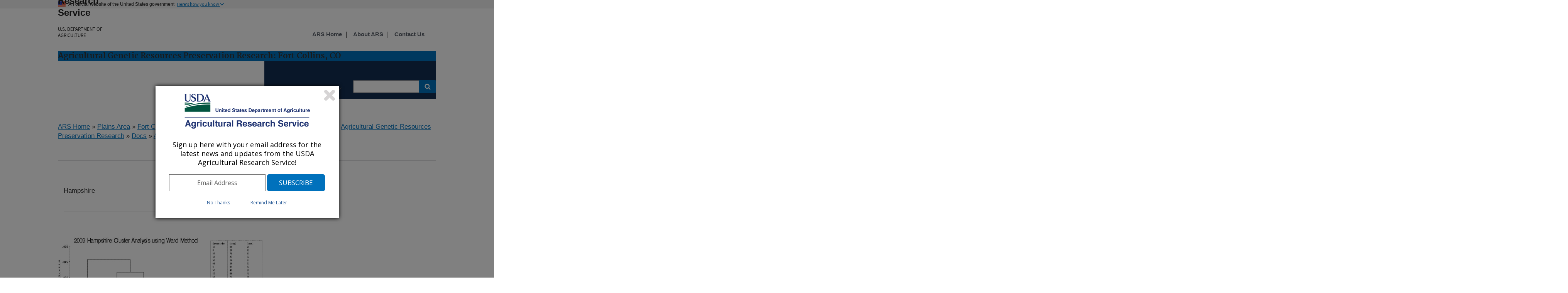

--- FILE ---
content_type: text/html; charset=utf-8
request_url: https://www.ars.usda.gov/plains-area/fort-collins-co/center-for-agricultural-resources-research/paagrpru/docs/animal/hampshire/
body_size: 54355
content:


<!DOCTYPE HTML>
<html>
<head>
    <title>Hampshire : USDA ARS</title>

    <meta http-equiv='Content-Type:text/html; charset=UTF-8' />
    <meta http-equiv="X-UA-Compatible" content="IE=edge" />			<!-- disable IE compatibility view -->
    <meta name="description" />
    <meta name="keywords" content="Hampshire, pig, animal genetic resources, NAGP" />
    <meta key="ID" value="238021" />

    <!-- include jQuery library -->
    


    <!-- photo carsouel -->
    <link rel="stylesheet" href="https://maxcdn.bootstrapcdn.com/bootstrap/3.3.7/css/bootstrap.min.css">
    <script src="https://ajax.googleapis.com/ajax/libs/jquery/3.2.1/jquery.min.js"></script>
    <script src="https://maxcdn.bootstrapcdn.com/bootstrap/3.3.7/js/bootstrap.min.js"></script>

    <meta name='bbsect' content='Main'>
    <meta name='modestem' content='00a00b00c00d'>
    <meta name='modestem1' content='00a'>
    <meta name='modestem2' content='00b'>
    <meta name='modestem3' content='00c'>
    <meta name='modestem4' content='00d'>
    <meta name='site_code' content='30-12-30-30'>

        <meta name="WT.ModeCode" content="30-12-30-30">


    
    



    <meta charset="utf-8" />
    <meta name="viewport" content="width=device-width, initial-scale=1.0" />
    <title>Research : USDA ARS</title>
    <!-- Update the link path to where your stylesheet file is located. For example: /path/to/your/USWDS/css/lib/uswds.min.css -->
    <!-- <link rel="stylesheet" href="/USWDS/css/uswds.css"> -->
    <link rel="stylesheet" href="/USWDS/css/styleguide.css">
    <link href="/css/ARSbranding.css?t=20260121" rel="stylesheet" type="text/css" />
    <script type="text/javascript" src="/Jquery/ARSbranding.js"></script>
    <link media="print" href="/css/print.css" rel="stylesheet" type="text/css" />
    <script type="text/javascript" src="//s7.addthis.com/js/300/addthis_widget.js#pubid=arsociowb"></script>
</head>

<body class="layout-demo" role="banner">

    

<a class="usa-skipnav" href="#main-content">Skip to main content</a>
<header class="usa-header usa-header-basic" role="banner">
    
	

	
	
	
	
	<!-- Gov banner BEGIN -->
    <div class="usa-banner">
        <div class="usa-accordion">
            <header class="usa-banner-header">
                <div class="usa-grid usa-banner-inner">
                    <img src="/USWDS/img/favicons/favicon-57.png" alt="U.S. flag">
                    <p>An official website of the United States government</p>
                    <button class="usa-accordion-button usa-banner-button"
                            aria-expanded="false" aria-controls="gov-banner">
                        <span class="usa-banner-button-text">Here's how you know</span>
                    </button>
                </div>
            </header>
            <div class="usa-banner-content usa-grid usa-accordion-content" id="gov-banner">
                <div class="usa-banner-guidance-gov usa-width-one-half">
                    <img class="usa-banner-icon usa-media_block-img" src="/USWDS/img/icon-dot-gov.svg" alt="Dot gov">
                    <div class="usa-media_block-body">
                        <p>
                            <strong>Official websites use .gov</strong>
                            <br>
                            A <strong>.gov</strong> website belongs to an official government organization in the United States.
                        </p>
                    </div>
                </div>
                <div class="usa-banner-guidance-ssl usa-width-one-half">
                    <img class="usa-banner-icon usa-media_block-img" src="/USWDS/img/icon-https.svg" alt="SSL">
                    <div class="usa-media_block-body">
                        <p>
                            <strong>Secure .gov websites use HTTPS</strong>
                            <br>
                            A <strong>lock</strong> (                            
                              <span class="icon-lock"><svg xmlns="http://www.w3.org/2000/svg" width="52" height="64" viewBox="0 0 52 64" class="usa-banner__lock-image" role="img" aria-labelledby="banner-lock-title banner-lock-description"><title id="banner-lock-title">Lock</title><desc id="banner-lock-description">A locked padlock</desc><path fill="#000000" fill-rule="evenodd" d="M26 0c10.493 0 19 8.507 19 19v9h3a4 4 0 0 1 4 4v28a4 4 0 0 1-4 4H4a4 4 0 0 1-4-4V32a4 4 0 0 1 4-4h3v-9C7 8.507 15.507 0 26 0zm0 8c-5.979 0-10.843 4.77-10.996 10.712L15 19v9h22v-9c0-6.075-4.925-11-11-11z"></path></svg></span>                                                      
                            
                            ) or <strong>https://</strong> means you’ve safely connected to the .gov website. Share sensitive information only on official, secure websites.

                           
                        </p>
                    </div>
                </div>
            </div>
        </div>
    </div>

    <!-- Gov banner END -->
    <!-- Logo  and Log-Text Begin -->
    <div class="usa-nav-container">
        <div class="usa-navbar">
            <button class="usa-menu-btn">Menu</button>
            <div class="usa-logo" id="logo">

                <span href="https://www.usda.gov" title="Home" rel="home" class="usda-logo">
                    <img src="/images/redesign/USDA-Logo.png" alt="USDA Logo" class="usda-logo-img">
                </span>

                <em class="usa-logo-text">
                    <a href="https://www.ars.usda.gov/" title="Agricultural Research Service Home" 
							aria-label="The Agricultural Research Service Home Page" 
							rel="home" id="anch_1">Agricultural Research Service
					</a>
						
                    <h6>
						<a href="https://www.usda.gov/" title="U.S. DEPARTMENT OF AGRICULTURE Home" 
							aria-label="The U.S. Department of Agriculture Home Page" 
							rel="home" id="anch_1">U.S. DEPARTMENT OF AGRICULTURE
						</a>						
					</h6>
                </em>
            </div>
        </div>

            <div class="usa-grid-full usa-color-primary">
                <h3 id="LocationHeader">
                    Agricultural Genetic Resources Preservation Research: Fort Collins, CO
                </h3>
            </div>

        <!-- Logo  and Log-Text End -->
        <nav role="navigation" class="usa-nav usa-color-primary-darkest">
            
            <button class="usa-nav-close">
                <img src="/USWDS/img/close.svg" alt="close">
            </button>



    <ul class="usa-nav-primary usa-accordion">
                <li>
                    <button class="usa-accordion-button usa-nav-link" aria-expanded="false" aria-controls="side-nav-1" id="btnMenu-1">
                        <span id="menuName">Research</span>
                    </button>

                    <ul id="side-nav-1" class="usa-nav-submenu usa-color-white" aria-hidden="true">

                                    <li><a href="/research/programs-projects/?modeCode=30-12-30-30">Research Projects</a></li>
                                    <li><a href="/research/publications/publications-at-this-location/?modeCode=30-12-30-30">Publications</a></li>
                                    <li><a href="/research/collaborations/?modeCode=30-12-30-30">Collaborations</a></li>
                                    <li><a href="/news-events/?modeCode=30-12-30-30">News</a></li>

                    </ul>
                </li>
                <li>
                    <button class="usa-accordion-button usa-nav-link" aria-expanded="false" aria-controls="side-nav-2" id="btnMenu-2">
                        <span id="menuName">People</span>
                    </button>

                    <ul id="side-nav-2" class="usa-nav-submenu usa-color-white" aria-hidden="true">

                                    <li><a href="/people-locations/people-list/?modeCode=30-12-30-30">Staff Listing</a></li>
                                    <li><a href="/careers/?modeCode=30-12-30-30">Careers</a></li>

                    </ul>
                </li>


        


    </ul>

            <form class="usa-search usa-search-small" method="get" action="https://search.usa.gov/search?sort=rel">
                <div role="search">
                    <label class="usa-sr-only" for="search-field-small">Search small</label>
                    <input id="query" type="search" name="query" title="search"> <!--title="search" added-->
                    <input name="affiliate" id="affiliate" type="hidden" value="agriculturalresearchservicears">
                    <button type="submit">
                        <span class="usa-sr-only">Search</span>
                    </button>
                </div>
            </form>
            <!-- Secondary Naivagation Start -->
            <div class="usa-nav-secondary" style=top:-8.2rem>
                <ul class="usa-unstyled-list usa-nav-secondary-links">
                                <li><a title="ARS Home" href="/"><b>ARS Home</b></a></li>
                                <li><a title="About ARS" href="/about-ars/"><b>About ARS</b></a></li>
                                <li><a title="Contact Us" href="/contact-us/?modeCode=30-12-30-30"><b>Contact Us</b></a></li>

                </ul>
            </div>
            <!-- Secondary Naivagation End -->
        </nav>

    </div>
</header>



    <div class="usa-overlay"></div>

    <main class="usa-grid usa-section usa-content usa-layout-docs" id="main-content">

        
 


    <div>
        <a href="/">ARS Home</a>

» <a href="/plains-area/">Plains Area</a>
» <a href="/plains-area/fort-collins-co/">Fort Collins, Colorado</a>
» <a href="/plains-area/fort-collins-co/center-for-agricultural-resources-research/">Center for Agricultural Resources Research</a>
» <a href="/plains-area/fort-collins-co/center-for-agricultural-resources-research/paagrpru/">Agricultural Genetic Resources Preservation Research</a>
» <a href="/plains-area/fort-collins-co/center-for-agricultural-resources-research/paagrpru/docs/">Docs</a>
» <a href="/plains-area/fort-collins-co/center-for-agricultural-resources-research/paagrpru/docs/animal/">Animal</a>
» Hampshire
		<!--Start : Social shared icons-->
		<div class="addthis_toolbox addthis_default_style addthis_32x32_style" id="Social-Share-Icons">
			<a class="addthis_button_twitter"></a>
			<a class="addthis_button_linkedin"></a>
			<a class="addthis_button_facebook"></a>
			<a class="addthis_button_email"></a>
			<a class="addthis_button_print"></a>
			<a class="addthis_button_compact"></a>
		</div>
		<!--End : Social shared icons-->
    </div>
    <div style="clear:both;">
        <hr />
    </div>
 


    

 


<aside class="usa-width-one-fourth usa-layout-docs-sidenav">

    <ul class="usa-sidenav-list">
        




                                            </ul>

</aside>



    <!--[if lt IE 9]>
         <div class="IErounded-sidebot"
                    style="display:block; height:20px; width:250px; position:relative; left:25px; top:-12px;">
              <img src="/images/redesign/rounded-sidebottom.png" alt="spacing">
         </div>
    <![endif]-->


   
<div class="usa-width-three-fourths usa-layout-docs-main_content" >

    






        <table border="0" width="100%">




            <tr>
                <td class="pageHeading">Hampshire</td>
            </tr>
            <tr>
                <td>
                    <img src="/images/headline_bar.gif" alt="headline bar" width="100%" />
                </td>
            </tr>
        </table>

    <!-- display URLs of subpages start -->
    

    <!--  display URLs of subpages end -->
    <!-- document content start -->
    <P><IMG style="WIDTH: 726px; HEIGHT: 358px" alt="Hampshire cluster analysis" src="/ARSUserFiles/30120505/images/hamp06102009_29620_image005.gif" width=732 height=322></P><TABLE style="WIDTH: 2921pt; BORDER-COLLAPSE: collapse; TABLE-LAYOUT: fixed" class=xl6553530516 border=0 cellSpacing=0 cellPadding=0 width=3928><COLGROUP><COL style="WIDTH: 21pt; mso-width-source: userset; mso-width-alt: 1024" class=xl6553530516 width=28><COL style="WIDTH: 29pt; mso-width-source: userset; mso-width-alt: 1426" class=xl6553530516 span=100 width=39><TBODY><TR style="HEIGHT: 12.75pt" height=17><TD style="WIDTH: 21pt; HEIGHT: 12.75pt" class=xl6553530516 height=17 width=28 align=right><A name=RANGE!A1:CW101></A></TD><TD style="WIDTH: 29pt" class=xl6330516 width=39 align=right>1</TD><TD style="WIDTH: 29pt" class=xl6330516 width=39 align=right>2</TD><TD style="WIDTH: 29pt" class=xl6330516 width=39 align=right>3</TD><TD style="WIDTH: 29pt" class=xl6330516 width=39 align=right>4</TD><TD style="WIDTH: 29pt" class=xl6330516 width=39 align=right>5</TD><TD style="WIDTH: 29pt" class=xl6330516 width=39 align=right>6</TD><TD style="WIDTH: 29pt" class=xl6330516 width=39 align=right>7</TD><TD style="WIDTH: 29pt" class=xl6330516 width=39 align=right>8</TD><TD style="WIDTH: 29pt" class=xl6330516 width=39 align=right>9</TD><TD style="WIDTH: 29pt" class=xl6330516 width=39 align=right>10</TD><TD style="WIDTH: 29pt" class=xl6330516 width=39 align=right>11</TD><TD style="WIDTH: 29pt" class=xl6553530516 width=39 align=right>12</TD><TD style="WIDTH: 29pt" class=xl6553530516 width=39 align=right>13</TD><TD style="WIDTH: 29pt" class=xl6553530516 width=39 align=right>14</TD><TD style="WIDTH: 29pt" class=xl6553530516 width=39 align=right>15</TD><TD style="WIDTH: 29pt" class=xl6553530516 width=39 align=right>16</TD><TD style="WIDTH: 29pt" class=xl6553530516 width=39 align=right>17</TD><TD style="WIDTH: 29pt" class=xl6553530516 width=39 align=right>18</TD><TD style="WIDTH: 29pt" class=xl6553530516 width=39 align=right>19</TD><TD style="WIDTH: 29pt" class=xl6553530516 width=39 align=right>20</TD><TD style="WIDTH: 29pt" class=xl6553530516 width=39 align=right>21</TD><TD style="WIDTH: 29pt" class=xl6553530516 width=39 align=right>22</TD><TD style="WIDTH: 29pt" class=xl6553530516 width=39 align=right>23</TD><TD style="WIDTH: 29pt" class=xl6553530516 width=39 align=right>24</TD><TD style="WIDTH: 29pt" class=xl6553530516 width=39 align=right>25</TD><TD style="WIDTH: 29pt" class=xl6553530516 width=39 align=right>26</TD><TD style="WIDTH: 29pt" class=xl6553530516 width=39 align=right>27</TD><TD style="WIDTH: 29pt" class=xl6553530516 width=39 align=right>28</TD><TD style="WIDTH: 29pt" class=xl6553530516 width=39 align=right>29</TD><TD style="WIDTH: 29pt" class=xl6553530516 width=39 align=right>30</TD><TD style="WIDTH: 29pt" class=xl6553530516 width=39 align=right>31</TD><TD style="WIDTH: 29pt" class=xl6553530516 width=39 align=right>32</TD><TD style="WIDTH: 29pt" class=xl6553530516 width=39 align=right>33</TD><TD style="WIDTH: 29pt" class=xl6553530516 width=39 align=right>34</TD><TD style="WIDTH: 29pt" class=xl6553530516 width=39 align=right>35</TD><TD style="WIDTH: 29pt" class=xl6553530516 width=39 align=right>36</TD><TD style="WIDTH: 29pt" class=xl6553530516 width=39 align=right>37</TD><TD style="WIDTH: 29pt" class=xl6553530516 width=39 align=right>38</TD><TD style="WIDTH: 29pt" class=xl6553530516 width=39 align=right>39</TD><TD style="WIDTH: 29pt" class=xl6553530516 width=39 align=right>40</TD><TD style="WIDTH: 29pt" class=xl6553530516 width=39 align=right>41</TD><TD style="WIDTH: 29pt" class=xl6553530516 width=39 align=right>42</TD><TD style="WIDTH: 29pt" class=xl6553530516 width=39 align=right>43</TD><TD style="WIDTH: 29pt" class=xl6553530516 width=39 align=right>44</TD><TD style="WIDTH: 29pt" class=xl6553530516 width=39 align=right>45</TD><TD style="WIDTH: 29pt" class=xl6553530516 width=39 align=right>46</TD><TD style="WIDTH: 29pt" class=xl6553530516 width=39 align=right>47</TD><TD style="WIDTH: 29pt" class=xl6553530516 width=39 align=right>48</TD><TD style="WIDTH: 29pt" class=xl6553530516 width=39 align=right>49</TD><TD style="WIDTH: 29pt" class=xl6553530516 width=39 align=right>50</TD><TD style="WIDTH: 29pt" class=xl6553530516 width=39 align=right>51</TD><TD style="WIDTH: 29pt" class=xl6553530516 width=39 align=right>52</TD><TD style="WIDTH: 29pt" class=xl6553530516 width=39 align=right>53</TD><TD style="WIDTH: 29pt" class=xl6553530516 width=39 align=right>54</TD><TD style="WIDTH: 29pt" class=xl6553530516 width=39 align=right>55</TD><TD style="WIDTH: 29pt" class=xl6553530516 width=39 align=right>56</TD><TD style="WIDTH: 29pt" class=xl6553530516 width=39 align=right>57</TD><TD style="WIDTH: 29pt" class=xl6553530516 width=39 align=right>58</TD><TD style="WIDTH: 29pt" class=xl6553530516 width=39 align=right>59</TD><TD style="WIDTH: 29pt" class=xl6553530516 width=39 align=right>60</TD><TD style="WIDTH: 29pt" class=xl6553530516 width=39 align=right>61</TD><TD style="WIDTH: 29pt" class=xl6553530516 width=39 align=right>62</TD><TD style="WIDTH: 29pt" class=xl6553530516 width=39 align=right>63</TD><TD style="WIDTH: 29pt" class=xl6553530516 width=39 align=right>64</TD><TD style="WIDTH: 29pt" class=xl6553530516 width=39 align=right>65</TD><TD style="WIDTH: 29pt" class=xl6553530516 width=39 align=right>66</TD><TD style="WIDTH: 29pt" class=xl6553530516 width=39 align=right>67</TD><TD style="WIDTH: 29pt" class=xl6553530516 width=39 align=right>68</TD><TD style="WIDTH: 29pt" class=xl6553530516 width=39 align=right>69</TD><TD style="WIDTH: 29pt" class=xl6553530516 width=39 align=right>70</TD><TD style="WIDTH: 29pt" class=xl6553530516 width=39 align=right>71</TD><TD style="WIDTH: 29pt" class=xl6553530516 width=39 align=right>72</TD><TD style="WIDTH: 29pt" class=xl6553530516 width=39 align=right>73</TD><TD style="WIDTH: 29pt" class=xl6553530516 width=39 align=right>74</TD><TD style="WIDTH: 29pt" class=xl6553530516 width=39 align=right>75</TD><TD style="WIDTH: 29pt" class=xl6553530516 width=39 align=right>76</TD><TD style="WIDTH: 29pt" class=xl6553530516 width=39 align=right>77</TD><TD style="WIDTH: 29pt" class=xl6553530516 width=39 align=right>78</TD><TD style="WIDTH: 29pt" class=xl6553530516 width=39 align=right>79</TD><TD style="WIDTH: 29pt" class=xl6553530516 width=39 align=right>80</TD><TD style="WIDTH: 29pt" class=xl6553530516 width=39 align=right>81</TD><TD style="WIDTH: 29pt" class=xl6553530516 width=39 align=right>82</TD><TD style="WIDTH: 29pt" class=xl6553530516 width=39 align=right>83</TD><TD style="WIDTH: 29pt" class=xl6553530516 width=39 align=right>84</TD><TD style="WIDTH: 29pt" class=xl6553530516 width=39 align=right>85</TD><TD style="WIDTH: 29pt" class=xl6553530516 width=39 align=right>86</TD><TD style="WIDTH: 29pt" class=xl6553530516 width=39 align=right>87</TD><TD style="WIDTH: 29pt" class=xl6553530516 width=39 align=right>88</TD><TD style="WIDTH: 29pt" class=xl6553530516 width=39 align=right>89</TD><TD style="WIDTH: 29pt" class=xl6553530516 width=39 align=right>90</TD><TD style="WIDTH: 29pt" class=xl6553530516 width=39 align=right>91</TD><TD style="WIDTH: 29pt" class=xl6553530516 width=39 align=right>92</TD><TD style="WIDTH: 29pt" class=xl6553530516 width=39 align=right>93</TD><TD style="WIDTH: 29pt" class=xl6553530516 width=39 align=right>94</TD><TD style="WIDTH: 29pt" class=xl6553530516 width=39 align=right>95</TD><TD style="WIDTH: 29pt" class=xl6553530516 width=39 align=right>96</TD><TD style="WIDTH: 29pt" class=xl6553530516 width=39 align=right>97</TD><TD style="WIDTH: 29pt" class=xl6553530516 width=39 align=right>98</TD><TD style="WIDTH: 29pt" class=xl6553530516 width=39 align=right>99</TD><TD style="WIDTH: 29pt" class=xl6553530516 width=39 align=right>100</TD></TR><TR style="HEIGHT: 12.75pt" height=17><TD style="HEIGHT: 12.75pt" class=xl6430516 height=17 align=right>1</TD><TD style="BORDER-BOTTOM: windowtext 0.5pt solid; BORDER-LEFT: windowtext 0.5pt solid; BACKGROUND: red; BORDER-TOP: windowtext 0.5pt solid; BORDER-RIGHT: windowtext 0.5pt solid; mso-pattern: black none" class=xl6530516 align=right>0.718</TD><TD style="BACKGROUND: #c5d9f1; mso-pattern: black none" class=xl6630516 align=right>0.003</TD><TD style="BACKGROUND: #c5d9f1; mso-pattern: black none" class=xl6630516 align=right>0.002</TD><TD style="BACKGROUND: #c5d9f1; mso-pattern: black none" class=xl6630516 align=right>0.003</TD><TD style="BACKGROUND: #c5d9f1; mso-pattern: black none" class=xl6630516 align=right>0.002</TD><TD style="BACKGROUND: #c5d9f1; mso-pattern: black none" class=xl6630516 align=right>0.002</TD><TD style="BACKGROUND: #c8cbe2; mso-pattern: black none" class=xl6630516 align=right>0.048</TD><TD style="BACKGROUND: #c5d9f1; mso-pattern: black none" class=xl6630516 align=right>0.002</TD><TD style="BACKGROUND: #c5d9f1; mso-pattern: black none" class=xl6630516 align=right>0.002</TD><TD style="BACKGROUND: #c5d9f1; mso-pattern: black none" class=xl6630516 align=right>0.003</TD><TD style="BACKGROUND: #c5d9f1; mso-pattern: black none" class=xl6630516 align=right>0.001</TD><TD style="BACKGROUND: #c5d9f1; mso-pattern: black none" class=xl6630516 align=right>0.002</TD><TD style="BACKGROUND: #c5d9f1; mso-pattern: black none" class=xl6630516 align=right>0.003</TD><TD style="BACKGROUND: #c5d9f1; mso-pattern: black none" class=xl6630516 align=right>0.002</TD><TD style="BACKGROUND: #c5d9f1; mso-pattern: black none" class=xl6630516 align=right>0.003</TD><TD style="BACKGROUND: #c5d7ee; mso-pattern: black none" class=xl6630516 align=right>0.010</TD><TD style="BACKGROUND: #c5d9f1; mso-pattern: black none" class=xl6630516 align=right>0.002</TD><TD style="BACKGROUND: #c5d9f1; mso-pattern: black none" class=xl6630516 align=right>0.002</TD><TD style="BACKGROUND: #c5d9f1; mso-pattern: black none" class=xl6630516 align=right>0.003</TD><TD style="BACKGROUND: #c5d9f1; mso-pattern: black none" class=xl6630516 align=right>0.002</TD><TD style="BACKGROUND: #c5d9f1; mso-pattern: black none" class=xl6630516 align=right>0.002</TD><TD style="BACKGROUND: #c5d9f1; mso-pattern: black none" class=xl6630516 align=right>0.003</TD><TD style="BACKGROUND: #c5d9f1; mso-pattern: black none" class=xl6630516 align=right>0.003</TD><TD style="BACKGROUND: #c5d9f1; mso-pattern: black none" class=xl6630516 align=right>0.002</TD><TD style="BACKGROUND: #c5d9f1; mso-pattern: black none" class=xl6630516 align=right>0.002</TD><TD style="BACKGROUND: #c5d9f1; mso-pattern: black none" class=xl6630516 align=right>0.002</TD><TD style="BACKGROUND: #c5d9f1; mso-pattern: black none" class=xl6630516 align=right>0.002</TD><TD style="BACKGROUND: #c5d9f1; mso-pattern: black none" class=xl6630516 align=right>0.002</TD><TD style="BACKGROUND: #c5d9f1; mso-pattern: black none" class=xl6630516 align=right>0.003</TD><TD style="BACKGROUND: #c5d9f1; mso-pattern: black none" class=xl6630516 align=right>0.002</TD><TD style="BACKGROUND: #c5d9f1; mso-pattern: black none" class=xl6630516 align=right>0.002</TD><TD style="BACKGROUND: #c5d9f1; mso-pattern: black none" class=xl6630516 align=right>0.002</TD><TD style="BACKGROUND: #c5d9f1; mso-pattern: black none" class=xl6630516 align=right>0.002</TD><TD style="BACKGROUND: #c5d9f1; mso-pattern: black none" class=xl6630516 align=right>0.003</TD><TD style="BACKGROUND: #c5d9f1; mso-pattern: black none" class=xl6630516 align=right>0.002</TD><TD style="BACKGROUND: #c5d9f1; mso-pattern: black none" class=xl6630516 align=right>0.003</TD><TD style="BACKGROUND: #c5d9f1; mso-pattern: black none" class=xl6630516 align=right>0.003</TD><TD style="BACKGROUND: #c5d9f1; mso-pattern: black none" class=xl6630516 align=right>0.002</TD><TD style="BACKGROUND: #c5d9f1; mso-pattern: black none" class=xl6630516 align=right>0.002</TD><TD style="BACKGROUND: #c5d9f1; mso-pattern: black none" class=xl6630516 align=right>0.003</TD><TD style="BACKGROUND: #c5d9f1; mso-pattern: black none" class=xl6630516 align=right>0.002</TD><TD style="BACKGROUND: #c5d9f1; mso-pattern: black none" class=xl6630516 align=right>0.002</TD><TD style="BACKGROUND: #c5d9f1; mso-pattern: black none" class=xl6630516 align=right>0.003</TD><TD style="BACKGROUND: #c5d9f1; mso-pattern: black none" class=xl6630516 align=right>0.002</TD><TD style="BACKGROUND: #c5d9f1; mso-pattern: black none" class=xl6630516 align=right>0.003</TD><TD style="BACKGROUND: #c5d9f1; mso-pattern: black none" class=xl6630516 align=right>0.002</TD><TD style="BACKGROUND: #c5d9f1; mso-pattern: black none" class=xl6630516 align=right>0.003</TD><TD style="BACKGROUND: #c5d9f1; mso-pattern: black none" class=xl6630516 align=right>0.003</TD><TD style="BACKGROUND: #c5d9f0; mso-pattern: black none" class=xl6630516 align=right>0.004</TD><TD style="BACKGROUND: #c5d9f1; mso-pattern: black none" class=xl6630516 align=right>0.003</TD><TD style="BACKGROUND: #c5d9f1; mso-pattern: black none" class=xl6630516 align=right>0.002</TD><TD style="BACKGROUND: #c5d7ee; mso-pattern: black none" class=xl6630516 align=right>0.010</TD><TD style="BACKGROUND: #c5d8f0; mso-pattern: black none" class=xl6630516 align=right>0.005</TD><TD style="BACKGROUND: #c5d9f1; mso-pattern: black none" class=xl6630516 align=right>0.002</TD><TD style="BACKGROUND: #c5d9f1; mso-pattern: black none" class=xl6630516 align=right>0.003</TD><TD style="BACKGROUND: #c5d9f1; mso-pattern: black none" class=xl6630516 align=right>0.003</TD><TD style="BACKGROUND: #c5d9f1; mso-pattern: black none" class=xl6630516 align=right>0.002</TD><TD style="BACKGROUND: #c5d9f1; mso-pattern: black none" class=xl6630516 align=right>0.002</TD><TD style="BACKGROUND: #c5d9f1; mso-pattern: black none" class=xl6630516 align=right>0.003</TD><TD style="BACKGROUND: #c5d7ef; mso-pattern: black none" class=xl6630516 align=right>0.009</TD><TD style="BACKGROUND: #c5d9f1; mso-pattern: black none" class=xl6630516 align=right>0.002</TD><TD style="BACKGROUND: #c5d9f1; mso-pattern: black none" class=xl6630516 align=right>0.002</TD><TD style="BACKGROUND: #c5d9f1; mso-pattern: black none" class=xl6630516 align=right>0.003</TD><TD style="BACKGROUND: #c5d9f1; mso-pattern: black none" class=xl6630516 align=right>0.003</TD><TD style="BACKGROUND: #c5d9f1; mso-pattern: black none" class=xl6630516 align=right>0.002</TD><TD style="BACKGROUND: #c5d8f0; mso-pattern: black none" class=xl6630516 align=right>0.004</TD><TD style="BACKGROUND: #c5d9f1; mso-pattern: black none" class=xl6630516 align=right>0.003</TD><TD style="BACKGROUND: #c5d9f1; mso-pattern: black none" class=xl6630516 align=right>0.003</TD><TD style="BACKGROUND: #c5d9f1; mso-pattern: black none" class=xl6630516 align=right>0.003</TD><TD style="BACKGROUND: #c5d9f1; mso-pattern: black none" class=xl6630516 align=right>0.002</TD><TD style="BACKGROUND: #c5d9f0; mso-pattern: black none" class=xl6630516 align=right>0.004</TD><TD style="BACKGROUND: #c5d9f1; mso-pattern: black none" class=xl6630516 align=right>0.002</TD><TD style="BACKGROUND: #c5d9f1; mso-pattern: black none" class=xl6630516 align=right>0.003</TD><TD style="BACKGROUND: #c5d9f1; mso-pattern: black none" class=xl6630516 align=right>0.003</TD><TD style="BACKGROUND: #c5d9f1; mso-pattern: black none" class=xl6630516 align=right>0.003</TD><TD style="BACKGROUND: #c5d9f1; mso-pattern: black none" class=xl6630516 align=right>0.002</TD><TD style="BACKGROUND: #c5d9f1; mso-pattern: black none" class=xl6630516 align=right>0.003</TD><TD style="BACKGROUND: #c5d9f1; mso-pattern: black none" class=xl6630516 align=right>0.003</TD><TD style="BACKGROUND: #c5d9f0; mso-pattern: black none" class=xl6630516 align=right>0.004</TD><TD style="BACKGROUND: #c5d9f1; mso-pattern: black none" class=xl6630516 align=right>0.003</TD><TD style="BACKGROUND: #c5d9f1; mso-pattern: black none" class=xl6630516 align=right>0.002</TD><TD style="BACKGROUND: #c5d9f1; mso-pattern: black none" class=xl6630516 align=right>0.002</TD><TD style="BACKGROUND: #c5d9f1; mso-pattern: black none" class=xl6630516 align=right>0.002</TD><TD style="BACKGROUND: #c5d9f1; mso-pattern: black none" class=xl6630516 align=right>0.002</TD><TD style="BACKGROUND: #c5d9f1; mso-pattern: black none" class=xl6630516 align=right>0.003</TD><TD style="BACKGROUND: #c5d9f1; mso-pattern: black none" class=xl6630516 align=right>0.002</TD><TD style="BACKGROUND: #c5d8f0; mso-pattern: black none" class=xl6630516 align=right>0.005</TD><TD style="BACKGROUND: #c5d9f1; mso-pattern: black none" class=xl6630516 align=right>0.003</TD><TD style="BACKGROUND: #c5d7ef; mso-pattern: black none" class=xl6630516 align=right>0.008</TD><TD style="BACKGROUND: #c5d9f1; mso-pattern: black none" class=xl6630516 align=right>0.001</TD><TD style="BACKGROUND: #c5d9f1; mso-pattern: black none" class=xl6630516 align=right>0.003</TD><TD style="BACKGROUND: #c5d9f1; mso-pattern: black none" class=xl6630516 align=right>0.002</TD><TD style="BACKGROUND: #c5d9f1; mso-pattern: black none" class=xl6630516 align=right>0.003</TD><TD style="BACKGROUND: #c5d9f1; mso-pattern: black none" class=xl6630516 align=right>0.003</TD><TD style="BACKGROUND: #c5d9f1; mso-pattern: black none" class=xl6630516 align=right>0.002</TD><TD style="BACKGROUND: #c5d9f1; mso-pattern: black none" class=xl6630516 align=right>0.003</TD><TD style="BACKGROUND: #c5d9f1; mso-pattern: black none" class=xl6630516 align=right>0.003</TD><TD style="BACKGROUND: #c5d9f1; mso-pattern: black none" class=xl6630516 align=right>0.003</TD><TD style="BACKGROUND: #c5d9f1; mso-pattern: black none" class=xl6630516 align=right>0.003</TD><TD style="BACKGROUND: #c5d9f0; mso-pattern: black none" class=xl6630516 align=right>0.004</TD></TR><TR style="HEIGHT: 12.75pt" height=17><TD style="HEIGHT: 12.75pt" class=xl6430516 height=17 align=right>2</TD><TD class=xl6630516 align=right></TD><TD style="BORDER-BOTTOM: windowtext 0.5pt solid; BORDER-LEFT: windowtext 0.5pt solid; BACKGROUND: #e4636d; BORDER-TOP: windowtext 0.5pt solid; BORDER-RIGHT: windowtext 0.5pt solid; mso-pattern: black none" class=xl6530516 align=right>0.394</TD><TD style="BACKGROUND: #cac5da; mso-pattern: black none" class=xl6630516 align=right>0.070</TD><TD style="BACKGROUND: #d98d9c; mso-pattern: black none" class=xl6630516 align=right>0.254</TD><TD style="BACKGROUND: #cbc2d8; mso-pattern: black none" class=xl6630516 align=right>0.078</TD><TD style="BACKGROUND: #ccbfd4; mso-pattern: black none" class=xl6630516 align=right>0.088</TD><TD style="BACKGROUND: #c6d5ec; mso-pattern: black none" class=xl6630516 align=right>0.016</TD><TD style="BACKGROUND: #cbc3d8; mso-pattern: black none" class=xl6630516 align=right>0.076</TD><TD style="BACKGROUND: #cbc0d5; mso-pattern: black none" class=xl6630516 align=right>0.087</TD><TD style="BACKGROUND: #d4a1b3; mso-pattern: black none" class=xl6630516 align=right>0.186</TD><TD style="BACKGROUND: #cac4da; mso-pattern: black none" class=xl6630516 align=right>0.071</TD><TD style="BACKGROUND: #cac4da; mso-pattern: black none" class=xl6630516 align=right>0.071</TD><TD style="BACKGROUND: #cbc1d6; mso-pattern: black none" class=xl6630516 align=right>0.082</TD><TD style="BACKGROUND: #d698a9; mso-pattern: black none" class=xl6630516 align=right>0.218</TD><TD style="BACKGROUND: #c9c9df; mso-pattern: black none" class=xl6630516 align=right>0.057</TD><TD style="BACKGROUND: #c7cfe6; mso-pattern: black none" class=xl6630516 align=right>0.034</TD><TD style="BACKGROUND: #cac5db; mso-pattern: black none" class=xl6630516 align=right>0.067</TD><TD style="BACKGROUND: #cbc1d7; mso-pattern: black none" class=xl6630516 align=right>0.081</TD><TD style="BACKGROUND: #d3a2b4; mso-pattern: black none" class=xl6630516 align=right>0.185</TD><TD style="BACKGROUND: #cac5db; mso-pattern: black none" class=xl6630516 align=right>0.067</TD><TD style="BACKGROUND: #cac5db; mso-pattern: black none" class=xl6630516 align=right>0.069</TD><TD style="BACKGROUND: #cac3d9; mso-pattern: black none" class=xl6630516 align=right>0.074</TD><TD style="BACKGROUND: #d59dae; mso-pattern: black none" class=xl6630516 align=right>0.202</TD><TD style="BACKGROUND: #cbc3d9; mso-pattern: black none" class=xl6630516 align=right>0.075</TD><TD style="BACKGROUND: #cac3d9; mso-pattern: black none" class=xl6630516 align=right>0.074</TD><TD style="BACKGROUND: #cac4da; mso-pattern: black none" class=xl6630516 align=right>0.071</TD><TD style="BACKGROUND: #cac4da; mso-pattern: black none" class=xl6630516 align=right>0.071</TD><TD style="BACKGROUND: #cbc2d7; mso-pattern: black none" class=xl6630516 align=right>0.080</TD><TD style="BACKGROUND: #c9c7dd; mso-pattern: black none" class=xl6630516 align=right>0.061</TD><TD style="BACKGROUND: #cac3d9; mso-pattern: black none" class=xl6630516 align=right>0.075</TD><TD style="BACKGROUND: #ccbcd0; mso-pattern: black none" class=xl6630516 align=right>0.099</TD><TD style="BACKGROUND: #c9c7dd; mso-pattern: black none" class=xl6630516 align=right>0.061</TD><TD style="BACKGROUND: #cac6dc; mso-pattern: black none" class=xl6630516 align=right>0.066</TD><TD style="BACKGROUND: #cac6db; mso-pattern: black none" class=xl6630516 align=right>0.067</TD><TD style="BACKGROUND: #cbc2d8; mso-pattern: black none" class=xl6630516 align=right>0.077</TD><TD style="BACKGROUND: #ccbfd4; mso-pattern: black none" class=xl6630516 align=right>0.090</TD><TD style="BACKGROUND: #c9c7dd; mso-pattern: black none" class=xl6630516 align=right>0.060</TD><TD style="BACKGROUND: #cbc1d6; mso-pattern: black none" class=xl6630516 align=right>0.083</TD><TD style="BACKGROUND: #cbc1d6; mso-pattern: black none" class=xl6630516 align=right>0.082</TD><TD style="BACKGROUND: #cbc1d7; mso-pattern: black none" class=xl6630516 align=right>0.080</TD><TD style="BACKGROUND: #cbc0d5; mso-pattern: black none" class=xl6630516 align=right>0.085</TD><TD style="BACKGROUND: #cbc2d7; mso-pattern: black none" class=xl6630516 align=right>0.078</TD><TD style="BACKGROUND: #cac4d9; mso-pattern: black none" class=xl6630516 align=right>0.073</TD><TD style="BACKGROUND: #ccbed3; mso-pattern: black none" class=xl6630516 align=right>0.092</TD><TD style="BACKGROUND: #cbc3d8; mso-pattern: black none" class=xl6630516 align=right>0.076</TD><TD style="BACKGROUND: #ccbed3; mso-pattern: black none" class=xl6630516 align=right>0.091</TD><TD style="BACKGROUND: #cac6db; mso-pattern: black none" class=xl6630516 align=right>0.067</TD><TD style="BACKGROUND: #ccbfd4; mso-pattern: black none" class=xl6630516 align=right>0.090</TD><TD style="BACKGROUND: #cac5db; mso-pattern: black none" class=xl6630516 align=right>0.068</TD><TD style="BACKGROUND: #cdbbd0; mso-pattern: black none" class=xl6630516 align=right>0.102</TD><TD style="BACKGROUND: #c9c9df; mso-pattern: black none" class=xl6630516 align=right>0.056</TD><TD style="BACKGROUND: #c9cae0; mso-pattern: black none" class=xl6630516 align=right>0.051</TD><TD style="BACKGROUND: #c9c8de; mso-pattern: black none" class=xl6630516 align=right>0.059</TD><TD style="BACKGROUND: #ccbed3; mso-pattern: black none" class=xl6630516 align=right>0.092</TD><TD style="BACKGROUND: #cbc3d8; mso-pattern: black none" class=xl6630516 align=right>0.076</TD><TD style="BACKGROUND: #cac5db; mso-pattern: black none" class=xl6630516 align=right>0.068</TD><TD style="BACKGROUND: #cac4da; mso-pattern: black none" class=xl6630516 align=right>0.071</TD><TD style="BACKGROUND: #ccbcd0; mso-pattern: black none" class=xl6630516 align=right>0.100</TD><TD style="BACKGROUND: #cbc3d8; mso-pattern: black none" class=xl6630516 align=right>0.076</TD><TD style="BACKGROUND: #c9c9e0; mso-pattern: black none" class=xl6630516 align=right>0.054</TD><TD style="BACKGROUND: #cac4d9; mso-pattern: black none" class=xl6630516 align=right>0.072</TD><TD style="BACKGROUND: #cac5db; mso-pattern: black none" class=xl6630516 align=right>0.068</TD><TD style="BACKGROUND: #cac6dc; mso-pattern: black none" class=xl6630516 align=right>0.066</TD><TD style="BACKGROUND: #cac6dc; mso-pattern: black none" class=xl6630516 align=right>0.065</TD><TD style="BACKGROUND: #cfb3c7; mso-pattern: black none" class=xl6630516 align=right>0.128</TD><TD style="BACKGROUND: #cac5da; mso-pattern: black none" class=xl6630516 align=right>0.070</TD><TD style="BACKGROUND: #cac5db; mso-pattern: black none" class=xl6630516 align=right>0.067</TD><TD style="BACKGROUND: #cbc0d5; mso-pattern: black none" class=xl6630516 align=right>0.085</TD><TD style="BACKGROUND: #c9c8de; mso-pattern: black none" class=xl6630516 align=right>0.059</TD><TD style="BACKGROUND: #cbc1d7; mso-pattern: black none" class=xl6630516 align=right>0.080</TD><TD style="BACKGROUND: #cac4da; mso-pattern: black none" class=xl6630516 align=right>0.070</TD><TD style="BACKGROUND: #cbc1d6; mso-pattern: black none" class=xl6630516 align=right>0.082</TD><TD style="BACKGROUND: #cac7dc; mso-pattern: black none" class=xl6630516 align=right>0.063</TD><TD style="BACKGROUND: #ccbcd1; mso-pattern: black none" class=xl6630516 align=right>0.099</TD><TD style="BACKGROUND: #cac5da; mso-pattern: black none" class=xl6630516 align=right>0.070</TD><TD style="BACKGROUND: #cac4da; mso-pattern: black none" class=xl6630516 align=right>0.071</TD><TD style="BACKGROUND: #cdbace; mso-pattern: black none" class=xl6630516 align=right>0.106</TD><TD style="BACKGROUND: #cac3d9; mso-pattern: black none" class=xl6630516 align=right>0.074</TD><TD style="BACKGROUND: #cac6dc; mso-pattern: black none" class=xl6630516 align=right>0.065</TD><TD style="BACKGROUND: #cac4da; mso-pattern: black none" class=xl6630516 align=right>0.071</TD><TD style="BACKGROUND: #cac6db; mso-pattern: black none" class=xl6630516 align=right>0.067</TD><TD style="BACKGROUND: #cac6dc; mso-pattern: black none" class=xl6630516 align=right>0.064</TD><TD style="BACKGROUND: #cac5db; mso-pattern: black none" class=xl6630516 align=right>0.068</TD><TD style="BACKGROUND: #cbc1d6; mso-pattern: black none" class=xl6630516 align=right>0.081</TD><TD style="BACKGROUND: #cbc2d7; mso-pattern: black none" class=xl6630516 align=right>0.079</TD><TD style="BACKGROUND: #c9c9df; mso-pattern: black none" class=xl6630516 align=right>0.056</TD><TD style="BACKGROUND: #c8cee4; mso-pattern: black none" class=xl6630516 align=right>0.040</TD><TD style="BACKGROUND: #c8cbe1; mso-pattern: black none" class=xl6630516 align=right>0.049</TD><TD style="BACKGROUND: #c7cee5; mso-pattern: black none" class=xl6630516 align=right>0.037</TD><TD style="BACKGROUND: #c8cce2; mso-pattern: black none" class=xl6630516 align=right>0.046</TD><TD style="BACKGROUND: #c8cde3; mso-pattern: black none" class=xl6630516 align=right>0.043</TD><TD style="BACKGROUND: #cac3d9; mso-pattern: black none" class=xl6630516 align=right>0.075</TD><TD style="BACKGROUND: #cac4d9; mso-pattern: black none" class=xl6630516 align=right>0.073</TD><TD style="BACKGROUND: #cac6dc; mso-pattern: black none" class=xl6630516 align=right>0.064</TD><TD style="BACKGROUND: #cbc2d7; mso-pattern: black none" class=xl6630516 align=right>0.078</TD><TD style="BACKGROUND: #cbbfd4; mso-pattern: black none" class=xl6630516 align=right>0.087</TD><TD style="BACKGROUND: #cbc0d5; mso-pattern: black none" class=xl6630516 align=right>0.086</TD><TD style="BACKGROUND: #ccbfd4; mso-pattern: black none" class=xl6630516 align=right>0.089</TD><TD style="BACKGROUND: #c9c8de; mso-pattern: black none" class=xl6630516 align=right>0.058</TD><TD style="BACKGROUND: #c9c9df; mso-pattern: black none" class=xl6630516 align=right>0.056</TD></TR><TR style="HEIGHT: 12.75pt" height=17><TD style="HEIGHT: 12.75pt" class=xl6430516 height=17 align=right>3</TD><TD class=xl6630516 align=right></TD><TD class=xl6630516 align=right></TD><TD style="BORDER-BOTTOM: windowtext 0.5pt solid; BORDER-LEFT: windowtext 0.5pt solid; BACKGROUND: #e16e7a; BORDER-TOP: windowtext 0.5pt solid; BORDER-RIGHT: windowtext 0.5pt solid; mso-pattern: black none" class=xl6530516 align=right>0.356</TD><TD style="BACKGROUND: #cbc2d7; mso-pattern: black none" class=xl6630516 align=right>0.080</TD><TD style="BACKGROUND: #ceb5c9; mso-pattern: black none" class=xl6630516 align=right>0.121</TD><TD style="BACKGROUND: #d1acbf; mso-pattern: black none" class=xl6630516 align=right>0.152</TD><TD style="BACKGROUND: #c6d5ed; mso-pattern: black none" class=xl6630516 align=right>0.015</TD><TD style="BACKGROUND: #ceb7cc; mso-pattern: black none" class=xl6630516 align=right>0.114</TD><TD style="BACKGROUND: #cbc0d6; mso-pattern: black none" class=xl6630516 align=right>0.084</TD><TD style="BACKGROUND: #cdbacf; mso-pattern: black none" class=xl6630516 align=right>0.104</TD><TD style="BACKGROUND: #d2a8ba; mso-pattern: black none" class=xl6630516 align=right>0.164</TD><TD style="BACKGROUND: #cdbacf; mso-pattern: black none" class=xl6630516 align=right>0.104</TD><TD style="BACKGROUND: #d1acbf; mso-pattern: black none" class=xl6630516 align=right>0.150</TD><TD style="BACKGROUND: #cbc2d7; mso-pattern: black none" class=xl6630516 align=right>0.080</TD><TD style="BACKGROUND: #d892a2; mso-pattern: black none" class=xl6630516 align=right>0.236</TD><TD style="BACKGROUND: #cbc1d7; mso-pattern: black none" class=xl6630516 align=right>0.080</TD><TD style="BACKGROUND: #ceb6ca; mso-pattern: black none" class=xl6630516 align=right>0.118</TD><TD style="BACKGROUND: #d3a3b5; mso-pattern: black none" class=xl6630516 align=right>0.182</TD><TD style="BACKGROUND: #cdb9ce; mso-pattern: black none" class=xl6630516 align=right>0.107</TD><TD style="BACKGROUND: #d0afc3; mso-pattern: black none" class=xl6630516 align=right>0.141</TD><TD style="BACKGROUND: #cbc1d6; mso-pattern: black none" class=xl6630516 align=right>0.081</TD><TD style="BACKGROUND: #cfb3c7; mso-pattern: black none" class=xl6630516 align=right>0.127</TD><TD style="BACKGROUND: #cac5db; mso-pattern: black none" class=xl6630516 align=right>0.067</TD><TD style="BACKGROUND: #d1acbf; mso-pattern: black none" class=xl6630516 align=right>0.151</TD><TD style="BACKGROUND: #cfb2c5; mso-pattern: black none" class=xl6630516 align=right>0.132</TD><TD style="BACKGROUND: #d1aabd; mso-pattern: black none" class=xl6630516 align=right>0.157</TD><TD style="BACKGROUND: #d3a2b4; mso-pattern: black none" class=xl6630516 align=right>0.184</TD><TD style="BACKGROUND: #cfb1c4; mso-pattern: black none" class=xl6630516 align=right>0.135</TD><TD style="BACKGROUND: #d2a8ba; mso-pattern: black none" class=xl6630516 align=right>0.165</TD><TD style="BACKGROUND: #ccbdd2; mso-pattern: black none" class=xl6630516 align=right>0.096</TD><TD style="BACKGROUND: #cdbbd0; mso-pattern: black none" class=xl6630516 align=right>0.100</TD><TD style="BACKGROUND: #ccbdd1; mso-pattern: black none" class=xl6630516 align=right>0.096</TD><TD style="BACKGROUND: #cac7dd; mso-pattern: black none" class=xl6630516 align=right>0.063</TD><TD style="BACKGROUND: #d2a7b9; mso-pattern: black none" class=xl6630516 align=right>0.168</TD><TD style="BACKGROUND: #cdb8cd; mso-pattern: black none" class=xl6630516 align=right>0.111</TD><TD style="BACKGROUND: #d1abbe; mso-pattern: black none" class=xl6630516 align=right>0.155</TD><TD style="BACKGROUND: #ceb7cb; mso-pattern: black none" class=xl6630516 align=right>0.115</TD><TD style="BACKGROUND: #cbc0d5; mso-pattern: black none" class=xl6630516 align=right>0.085</TD><TD style="BACKGROUND: #d3a3b5; mso-pattern: black none" class=xl6630516 align=right>0.181</TD><TD style="BACKGROUND: #cdbbd0; mso-pattern: black none" class=xl6630516 align=right>0.101</TD><TD style="BACKGROUND: #ccbdd2; mso-pattern: black none" class=xl6630516 align=right>0.093</TD><TD style="BACKGROUND: #cdbbcf; mso-pattern: black none" class=xl6630516 align=right>0.102</TD><TD style="BACKGROUND: #d1a9bc; mso-pattern: black none" class=xl6630516 align=right>0.161</TD><TD style="BACKGROUND: #ceb7cb; mso-pattern: black none" class=xl6630516 align=right>0.116</TD><TD style="BACKGROUND: #d2a5b8; mso-pattern: black none" class=xl6630516 align=right>0.173</TD><TD style="BACKGROUND: #d3a3b5; mso-pattern: black none" class=xl6630516 align=right>0.181</TD><TD style="BACKGROUND: #d0adc0; mso-pattern: black none" class=xl6630516 align=right>0.149</TD><TD style="BACKGROUND: #d1abbe; mso-pattern: black none" class=xl6630516 align=right>0.153</TD><TD style="BACKGROUND: #d59cae; mso-pattern: black none" class=xl6630516 align=right>0.203</TD><TD style="BACKGROUND: #cdbbcf; mso-pattern: black none" class=xl6630516 align=right>0.103</TD><TD style="BACKGROUND: #ceb5c9; mso-pattern: black none" class=xl6630516 align=right>0.122</TD><TD style="BACKGROUND: #cfb3c7; mso-pattern: black none" class=xl6630516 align=right>0.128</TD><TD style="BACKGROUND: #ceb6ca; mso-pattern: black none" class=xl6630516 align=right>0.117</TD><TD style="BACKGROUND: #ceb5c9; mso-pattern: black none" class=xl6630516 align=right>0.121</TD><TD style="BACKGROUND: #ceb6ca; mso-pattern: black none" class=xl6630516 align=right>0.119</TD><TD style="BACKGROUND: #d0aec1; mso-pattern: black none" class=xl6630516 align=right>0.144</TD><TD style="BACKGROUND: #cfb3c7; mso-pattern: black none" class=xl6630516 align=right>0.126</TD><TD style="BACKGROUND: #ceb5c9; mso-pattern: black none" class=xl6630516 align=right>0.123</TD><TD style="BACKGROUND: #cfb3c6; mso-pattern: black none" class=xl6630516 align=right>0.129</TD><TD style="BACKGROUND: #cac4da; mso-pattern: black none" class=xl6630516 align=right>0.072</TD><TD style="BACKGROUND: #d0b0c4; mso-pattern: black none" class=xl6630516 align=right>0.137</TD><TD style="BACKGROUND: #d1abbe; mso-pattern: black none" class=xl6630516 align=right>0.153</TD><TD style="BACKGROUND: #ceb7cb; mso-pattern: black none" class=xl6630516 align=right>0.116</TD><TD style="BACKGROUND: #d2a6b8; mso-pattern: black none" class=xl6630516 align=right>0.172</TD><TD style="BACKGROUND: #d0aec2; mso-pattern: black none" class=xl6630516 align=right>0.143</TD><TD style="BACKGROUND: #d1aabc; mso-pattern: black none" class=xl6630516 align=right>0.159</TD><TD style="BACKGROUND: #d0aec1; mso-pattern: black none" class=xl6630516 align=right>0.146</TD><TD style="BACKGROUND: #cfb3c6; mso-pattern: black none" class=xl6630516 align=right>0.129</TD><TD style="BACKGROUND: #cfb3c6; mso-pattern: black none" class=xl6630516 align=right>0.130</TD><TD style="BACKGROUND: #ccbdd2; mso-pattern: black none" class=xl6630516 align=right>0.094</TD><TD style="BACKGROUND: #d0afc3; mso-pattern: black none" class=xl6630516 align=right>0.140</TD><TD style="BACKGROUND: #d4a1b2; mso-pattern: black none" class=xl6630516 align=right>0.189</TD><TD style="BACKGROUND: #d2a7b9; mso-pattern: black none" class=xl6630516 align=right>0.167</TD><TD style="BACKGROUND: #cbc1d6; mso-pattern: black none" class=xl6630516 align=right>0.082</TD><TD style="BACKGROUND: #ceb7cc; mso-pattern: black none" class=xl6630516 align=right>0.114</TD><TD style="BACKGROUND: #d0adc0; mso-pattern: black none" class=xl6630516 align=right>0.148</TD><TD style="BACKGROUND: #cdb9ce; mso-pattern: black none" class=xl6630516 align=right>0.107</TD><TD style="BACKGROUND: #cdb8cd; mso-pattern: black none" class=xl6630516 align=right>0.110</TD><TD style="BACKGROUND: #d2a6b8; mso-pattern: black none" class=xl6630516 align=right>0.170</TD><TD style="BACKGROUND: #ceb5c9; mso-pattern: black none" class=xl6630516 align=right>0.122</TD><TD style="BACKGROUND: #ceb6cb; mso-pattern: black none" class=xl6630516 align=right>0.117</TD><TD style="BACKGROUND: #d3a4b6; mso-pattern: black none" class=xl6630516 align=right>0.179</TD><TD style="BACKGROUND: #cdbbd0; mso-pattern: black none" class=xl6630516 align=right>0.102</TD><TD style="BACKGROUND: #cfb2c6; mso-pattern: black none" class=xl6630516 align=right>0.130</TD><TD style="BACKGROUND: #cfb4c8; mso-pattern: black none" class=xl6630516 align=right>0.125</TD><TD style="BACKGROUND: #ccbcd1; mso-pattern: black none" class=xl6630516 align=right>0.098</TD><TD style="BACKGROUND: #ceb7cb; mso-pattern: black none" class=xl6630516 align=right>0.114</TD><TD style="BACKGROUND: #d1acbf; mso-pattern: black none" class=xl6630516 align=right>0.150</TD><TD style="BACKGROUND: #cbc2d7; mso-pattern: black none" class=xl6630516 align=right>0.079</TD><TD style="BACKGROUND: #c8cde4; mso-pattern: black none" class=xl6630516 align=right>0.041</TD><TD style="BACKGROUND: #c8cee5; mso-pattern: black none" class=xl6630516 align=right>0.038</TD><TD style="BACKGROUND: #ccbcd0; mso-pattern: black none" class=xl6630516 align=right>0.099</TD><TD style="BACKGROUND: #d1aabd; mso-pattern: black none" class=xl6630516 align=right>0.157</TD><TD style="BACKGROUND: #ceb5c9; mso-pattern: black none" class=xl6630516 align=right>0.123</TD><TD style="BACKGROUND: #cbc2d8; mso-pattern: black none" class=xl6630516 align=right>0.077</TD><TD style="BACKGROUND: #d0adc1; mso-pattern: black none" class=xl6630516 align=right>0.146</TD><TD style="BACKGROUND: #cdb9ce; mso-pattern: black none" class=xl6630516 align=right>0.108</TD><TD style="BACKGROUND: #ccbfd4; mso-pattern: black none" class=xl6630516 align=right>0.089</TD><TD style="BACKGROUND: #d1a9bc; mso-pattern: black none" class=xl6630516 align=right>0.161</TD><TD style="BACKGROUND: #c9cae0; mso-pattern: black none" class=xl6630516 align=right>0.054</TD></TR><TR style="HEIGHT: 12.75pt" height=17><TD style="HEIGHT: 12.75pt" class=xl6430516 height=17 align=right>4</TD><TD class=xl6630516 align=right></TD><TD class=xl6630516 align=right></TD><TD class=xl6630516 align=right></TD><TD style="BORDER-BOTTOM: windowtext 0.5pt solid; BORDER-LEFT: windowtext 0.5pt solid; BACKGROUND: #e26b77; BORDER-TOP: windowtext 0.5pt solid; BORDER-RIGHT: windowtext 0.5pt solid; mso-pattern: black none" class=xl6530516 align=right>0.365</TD><TD style="BACKGROUND: #ceb5c9; mso-pattern: black none" class=xl6630516 align=right>0.121</TD><TD style="BACKGROUND: #ccbed3; mso-pattern: black none" class=xl6630516 align=right>0.090</TD><TD style="BACKGROUND: #c6d6ed; mso-pattern: black none" class=xl6630516 align=right>0.014</TD><TD style="BACKGROUND: #cdb9cd; mso-pattern: black none" class=xl6630516 align=right>0.109</TD><TD style="BACKGROUND: #d2a9bb; mso-pattern: black none" class=xl6630516 align=right>0.162</TD><TD style="BACKGROUND: #d88f9f; mso-pattern: black none" class=xl6630516 align=right>0.247</TD><TD style="BACKGROUND: #ccbfd4; mso-pattern: black none" class=xl6630516 align=right>0.088</TD><TD style="BACKGROUND: #cbc0d5; mso-pattern: black none" class=xl6630516 align=right>0.086</TD><TD style="BACKGROUND: #cac4d9; mso-pattern: black none" class=xl6630516 align=right>0.073</TD><TD style="BACKGROUND: #da8b9a; mso-pattern: black none" class=xl6630516 align=right>0.261</TD><TD style="BACKGROUND: #cac6dc; mso-pattern: black none" class=xl6630516 align=right>0.065</TD><TD style="BACKGROUND: #c8cee4; mso-pattern: black none" class=xl6630516 align=right>0.040</TD><TD style="BACKGROUND: #cbc2d8; mso-pattern: black none" class=xl6630516 align=right>0.077</TD><TD style="BACKGROUND: #cbc0d6; mso-pattern: black none" class=xl6630516 align=right>0.083</TD><TD style="BACKGROUND: #d98e9e; mso-pattern: black none" class=xl6630516 align=right>0.250</TD><TD style="BACKGROUND: #cbc2d7; mso-pattern: black none" class=xl6630516 align=right>0.079</TD><TD style="BACKGROUND: #cbc0d5; mso-pattern: black none" class=xl6630516 align=right>0.085</TD><TD style="BACKGROUND: #cbc0d5; mso-pattern: black none" class=xl6630516 align=right>0.086</TD><TD style="BACKGROUND: #cfb4c8; mso-pattern: black none" class=xl6630516 align=right>0.124</TD><TD style="BACKGROUND: #ccbdd2; mso-pattern: black none" class=xl6630516 align=right>0.095</TD><TD style="BACKGROUND: #cbc1d7; mso-pattern: black none" class=xl6630516 align=right>0.080</TD><TD style="BACKGROUND: #cbc3d8; mso-pattern: black none" class=xl6630516 align=right>0.076</TD><TD style="BACKGROUND: #ccbcd0; mso-pattern: black none" class=xl6630516 align=right>0.099</TD><TD style="BACKGROUND: #cbc2d7; mso-pattern: black none" class=xl6630516 align=right>0.080</TD><TD style="BACKGROUND: #cbc2d7; mso-pattern: black none" class=xl6630516 align=right>0.079</TD><TD style="BACKGROUND: #cdb8cc; mso-pattern: black none" class=xl6630516 align=right>0.111</TD><TD style="BACKGROUND: #d1acbf; mso-pattern: black none" class=xl6630516 align=right>0.151</TD><TD style="BACKGROUND: #cac4d9; mso-pattern: black none" class=xl6630516 align=right>0.072</TD><TD style="BACKGROUND: #cac6db; mso-pattern: black none" class=xl6630516 align=right>0.067</TD><TD style="BACKGROUND: #cac6dc; mso-pattern: black none" class=xl6630516 align=right>0.065</TD><TD style="BACKGROUND: #ceb5c9; mso-pattern: black none" class=xl6630516 align=right>0.122</TD><TD style="BACKGROUND: #ceb7cc; mso-pattern: black none" class=xl6630516 align=right>0.113</TD><TD style="BACKGROUND: #cac4da; mso-pattern: black none" class=xl6630516 align=right>0.070</TD><TD style="BACKGROUND: #ceb5c9; mso-pattern: black none" class=xl6630516 align=right>0.121</TD><TD style="BACKGROUND: #ceb6ca; mso-pattern: black none" class=xl6630516 align=right>0.119</TD><TD style="BACKGROUND: #cbbfd5; mso-pattern: black none" class=xl6630516 align=right>0.087</TD><TD style="BACKGROUND: #ceb8cc; mso-pattern: black none" class=xl6630516 align=right>0.112</TD><TD style="BACKGROUND: #ccbfd4; mso-pattern: black none" class=xl6630516 align=right>0.088</TD><TD style="BACKGROUND: #cbc1d7; mso-pattern: black none" class=xl6630516 align=right>0.080</TD><TD style="BACKGROUND: #ceb4c8; mso-pattern: black none" class=xl6630516 align=right>0.123</TD><TD style="BACKGROUND: #cbc3d8; mso-pattern: black none" class=xl6630516 align=right>0.076</TD><TD style="BACKGROUND: #ccbed3; mso-pattern: black none" class=xl6630516 align=right>0.093</TD><TD style="BACKGROUND: #cbc1d7; mso-pattern: black none" class=xl6630516 align=right>0.081</TD><TD style="BACKGROUND: #ccbcd1; mso-pattern: black none" class=xl6630516 align=right>0.099</TD><TD style="BACKGROUND: #cbc2d8; mso-pattern: black none" class=xl6630516 align=right>0.078</TD><TD style="BACKGROUND: #cdb8cd; mso-pattern: black none" class=xl6630516 align=right>0.110</TD><TD style="BACKGROUND: #cac5db; mso-pattern: black none" class=xl6630516 align=right>0.067</TD><TD style="BACKGROUND: #c9c8df; mso-pattern: black none" class=xl6630516 align=right>0.057</TD><TD style="BACKGROUND: #cac4da; mso-pattern: black none" class=xl6630516 align=right>0.071</TD><TD style="BACKGROUND: #ceb5c9; mso-pattern: black none" class=xl6630516 align=right>0.123</TD><TD style="BACKGROUND: #cbc3d8; mso-pattern: black none" class=xl6630516 align=right>0.076</TD><TD style="BACKGROUND: #ccbcd0; mso-pattern: black none" class=xl6630516 align=right>0.099</TD><TD style="BACKGROUND: #ccbdd2; mso-pattern: black none" class=xl6630516 align=right>0.094</TD><TD style="BACKGROUND: #cfb3c7; mso-pattern: black none" class=xl6630516 align=right>0.127</TD><TD style="BACKGROUND: #cbc2d8; mso-pattern: black none" class=xl6630516 align=right>0.077</TD><TD style="BACKGROUND: #c9c9df; mso-pattern: black none" class=xl6630516 align=right>0.055</TD><TD style="BACKGROUND: #cbc1d7; mso-pattern: black none" class=xl6630516 align=right>0.080</TD><TD style="BACKGROUND: #cbc3d8; mso-pattern: black none" class=xl6630516 align=right>0.076</TD><TD style="BACKGROUND: #cac4da; mso-pattern: black none" class=xl6630516 align=right>0.071</TD><TD style="BACKGROUND: #ccbed3; mso-pattern: black none" class=xl6630516 align=right>0.092</TD><TD style="BACKGROUND: #d1abbe; mso-pattern: black none" class=xl6630516 align=right>0.154</TD><TD style="BACKGROUND: #cbc0d5; mso-pattern: black none" class=xl6630516 align=right>0.085</TD><TD style="BACKGROUND: #cac4da; mso-pattern: black none" class=xl6630516 align=right>0.071</TD><TD style="BACKGROUND: #ccbdd2; mso-pattern: black none" class=xl6630516 align=right>0.093</TD><TD style="BACKGROUND: #cac4da; mso-pattern: black none" class=xl6630516 align=right>0.071</TD><TD style="BACKGROUND: #cdb8cd; mso-pattern: black none" class=xl6630516 align=right>0.110</TD><TD style="BACKGROUND: #ccbed3; mso-pattern: black none" class=xl6630516 align=right>0.091</TD><TD style="BACKGROUND: #d0b0c3; mso-pattern: black none" class=xl6630516 align=right>0.139</TD><TD style="BACKGROUND: #cbc3d8; mso-pattern: black none" class=xl6630516 align=right>0.076</TD><TD style="BACKGROUND: #ccbfd4; mso-pattern: black none" class=xl6630516 align=right>0.088</TD><TD style="BACKGROUND: #cac4da; mso-pattern: black none" class=xl6630516 align=right>0.071</TD><TD style="BACKGROUND: #cbc2d8; mso-pattern: black none" class=xl6630516 align=right>0.077</TD><TD style="BACKGROUND: #ccbdd2; mso-pattern: black none" class=xl6630516 align=right>0.094</TD><TD style="BACKGROUND: #cbc3d8; mso-pattern: black none" class=xl6630516 align=right>0.075</TD><TD style="BACKGROUND: #cbbfd4; mso-pattern: black none" class=xl6630516 align=right>0.087</TD><TD style="BACKGROUND: #cbc2d8; mso-pattern: black none" class=xl6630516 align=right>0.077</TD><TD style="BACKGROUND: #cac5db; mso-pattern: black none" class=xl6630516 align=right>0.067</TD><TD style="BACKGROUND: #cac3d9; mso-pattern: black none" class=xl6630516 align=right>0.075</TD><TD style="BACKGROUND: #cac4da; mso-pattern: black none" class=xl6630516 align=right>0.071</TD><TD style="BACKGROUND: #d0afc3; mso-pattern: black none" class=xl6630516 align=right>0.140</TD><TD style="BACKGROUND: #ccbdd2; mso-pattern: black none" class=xl6630516 align=right>0.095</TD><TD style="BACKGROUND: #cac5db; mso-pattern: black none" class=xl6630516 align=right>0.067</TD><TD style="BACKGROUND: #c8cce2; mso-pattern: black none" class=xl6630516 align=right>0.045</TD><TD style="BACKGROUND: #c9c9e0; mso-pattern: black none" class=xl6630516 align=right>0.054</TD><TD style="BACKGROUND: #c8cce2; mso-pattern: black none" class=xl6630516 align=right>0.046</TD><TD style="BACKGROUND: #c9cae1; mso-pattern: black none" class=xl6630516 align=right>0.051</TD><TD style="BACKGROUND: #c8cbe1; mso-pattern: black none" class=xl6630516 align=right>0.050</TD><TD style="BACKGROUND: #cdbbd0; mso-pattern: black none" class=xl6630516 align=right>0.102</TD><TD style="BACKGROUND: #cac3d9; mso-pattern: black none" class=xl6630516 align=right>0.075</TD><TD style="BACKGROUND: #cbc1d6; mso-pattern: black none" class=xl6630516 align=right>0.083</TD><TD style="BACKGROUND: #cac5da; mso-pattern: black none" class=xl6630516 align=right>0.070</TD><TD style="BACKGROUND: #cbc2d7; mso-pattern: black none" class=xl6630516 align=right>0.079</TD><TD style="BACKGROUND: #cbc0d5; mso-pattern: black none" class=xl6630516 align=right>0.086</TD><TD style="BACKGROUND: #cac3d9; mso-pattern: black none" class=xl6630516 align=right>0.074</TD><TD style="BACKGROUND: #cac6dc; mso-pattern: black none" class=xl6630516 align=right>0.065</TD><TD style="BACKGROUND: #c9c8de; mso-pattern: black none" class=xl6630516 align=right>0.058</TD></TR><TR style="HEIGHT: 12.75pt" height=17><TD style="HEIGHT: 12.75pt" class=xl6430516 height=17 align=right>5</TD><TD class=xl6630516 align=right></TD><TD class=xl6630516 align=right></TD><TD class=xl6630516 align=right></TD><TD class=xl6630516 align=right></TD><TD style="BORDER-BOTTOM: windowtext 0.5pt solid; BORDER-LEFT: windowtext 0.5pt solid; BACKGROUND: #e16d79; BORDER-TOP: windowtext 0.5pt solid; BORDER-RIGHT: windowtext 0.5pt solid; mso-pattern: black none" class=xl6530516 align=right>0.358</TD><TD style="BACKGROUND: #cdbcd0; mso-pattern: black none" class=xl6630516 align=right>0.100</TD><TD style="BACKGROUND: #c6d6ed; mso-pattern: black none" class=xl6630516 align=right>0.014</TD><TD style="BACKGROUND: #ceb4c8; mso-pattern: black none" class=xl6630516 align=right>0.123</TD><TD style="BACKGROUND: #d49fb1; mso-pattern: black none" class=xl6630516 align=right>0.193</TD><TD style="BACKGROUND: #cdbacf; mso-pattern: black none" class=xl6630516 align=right>0.104</TD><TD style="BACKGROUND: #d2a8ba; mso-pattern: black none" class=xl6630516 align=right>0.165</TD><TD style="BACKGROUND: #cdbbd0; mso-pattern: black none" class=xl6630516 align=right>0.101</TD><TD style="BACKGROUND: #ccbed3; mso-pattern: black none" class=xl6630516 align=right>0.092</TD><TD style="BACKGROUND: #ceb7cb; mso-pattern: black none" class=xl6630516 align=right>0.116</TD><TD style="BACKGROUND: #ccbcd1; mso-pattern: black none" class=xl6630516 align=right>0.098</TD><TD style="BACKGROUND: #c9cae0; mso-pattern: black none" class=xl6630516 align=right>0.052</TD><TD style="BACKGROUND: #ccbcd0; mso-pattern: black none" class=xl6630516 align=right>0.100</TD><TD style="BACKGROUND: #ccbcd1; mso-pattern: black none" class=xl6630516 align=right>0.098</TD><TD style="BACKGROUND: #d0afc3; mso-pattern: black none" class=xl6630516 align=right>0.140</TD><TD style="BACKGROUND: #ceb4c8; mso-pattern: black none" class=xl6630516 align=right>0.123</TD><TD style="BACKGROUND: #cdb8cd; mso-pattern: black none" class=xl6630516 align=right>0.110</TD><TD style="BACKGROUND: #cdbbd0; mso-pattern: black none" class=xl6630516 align=right>0.100</TD><TD style="BACKGROUND: #c9c8de; mso-pattern: black none" class=xl6630516 align=right>0.057</TD><TD style="BACKGROUND: #ceb5c9; mso-pattern: black none" class=xl6630516 align=right>0.122</TD><TD style="BACKGROUND: #ccbdd2; mso-pattern: black none" class=xl6630516 align=right>0.094</TD><TD style="BACKGROUND: #ccbed3; mso-pattern: black none" class=xl6630516 align=right>0.092</TD><TD style="BACKGROUND: #ceb5c8; mso-pattern: black none" class=xl6630516 align=right>0.123</TD><TD style="BACKGROUND: #ccbcd0; mso-pattern: black none" class=xl6630516 align=right>0.099</TD><TD style="BACKGROUND: #cdb8cc; mso-pattern: black none" class=xl6630516 align=right>0.112</TD><TD style="BACKGROUND: #ceb4c8; mso-pattern: black none" class=xl6630516 align=right>0.123</TD><TD style="BACKGROUND: #d0adc0; mso-pattern: black none" class=xl6630516 align=right>0.147</TD><TD style="BACKGROUND: #ccbed3; mso-pattern: black none" class=xl6630516 align=right>0.091</TD><TD style="BACKGROUND: #cac5db; mso-pattern: black none" class=xl6630516 align=right>0.068</TD><TD style="BACKGROUND: #ccbed3; mso-pattern: black none" class=xl6630516 align=right>0.091</TD><TD style="BACKGROUND: #cfb1c4; mso-pattern: black none" class=xl6630516 align=right>0.135</TD><TD style="BACKGROUND: #ceb6cb; mso-pattern: black none" class=xl6630516 align=right>0.117</TD><TD style="BACKGROUND: #cbc1d7; mso-pattern: black none" class=xl6630516 align=right>0.081</TD><TD style="BACKGROUND: #ceb6ca; mso-pattern: black none" class=xl6630516 align=right>0.118</TD><TD style="BACKGROUND: #d0adc0; mso-pattern: black none" class=xl6630516 align=right>0.149</TD><TD style="BACKGROUND: #ccbed3; mso-pattern: black none" class=xl6630516 align=right>0.092</TD><TD style="BACKGROUND: #cdb8cc; mso-pattern: black none" class=xl6630516 align=right>0.111</TD><TD style="BACKGROUND: #ccbfd4; mso-pattern: black none" class=xl6630516 align=right>0.087</TD><TD style="BACKGROUND: #ccbdd1; mso-pattern: black none" class=xl6630516 align=right>0.096</TD><TD style="BACKGROUND: #cfb2c5; mso-pattern: black none" class=xl6630516 align=right>0.132</TD><TD style="BACKGROUND: #ccbed3; mso-pattern: black none" class=xl6630516 align=right>0.090</TD><TD style="BACKGROUND: #cdb9cd; mso-pattern: black none" class=xl6630516 align=right>0.108</TD><TD style="BACKGROUND: #cdbbcf; mso-pattern: black none" class=xl6630516 align=right>0.102</TD><TD style="BACKGROUND: #ccbcd0; mso-pattern: black none" class=xl6630516 align=right>0.100</TD><TD style="BACKGROUND: #ccbed3; mso-pattern: black none" class=xl6630516 align=right>0.092</TD><TD style="BACKGROUND: #ceb6ca; mso-pattern: black none" class=xl6630516 align=right>0.119</TD><TD style="BACKGROUND: #ccbdd2; mso-pattern: black none" class=xl6630516 align=right>0.095</TD><TD style="BACKGROUND: #ccbdd2; mso-pattern: black none" class=xl6630516 align=right>0.094</TD><TD style="BACKGROUND: #cbc0d5; mso-pattern: black none" class=xl6630516 align=right>0.085</TD><TD style="BACKGROUND: #d0b0c3; mso-pattern: black none" class=xl6630516 align=right>0.139</TD><TD style="BACKGROUND: #cbc0d5; mso-pattern: black none" class=xl6630516 align=right>0.086</TD><TD style="BACKGROUND: #ceb6ca; mso-pattern: black none" class=xl6630516 align=right>0.119</TD><TD style="BACKGROUND: #ceb6ca; mso-pattern: black none" class=xl6630516 align=right>0.117</TD><TD style="BACKGROUND: #cfb2c6; mso-pattern: black none" class=xl6630516 align=right>0.131</TD><TD style="BACKGROUND: #ccbfd4; mso-pattern: black none" class=xl6630516 align=right>0.089</TD><TD style="BACKGROUND: #c9c7dd; mso-pattern: black none" class=xl6630516 align=right>0.061</TD><TD style="BACKGROUND: #cdbbd0; mso-pattern: black none" class=xl6630516 align=right>0.101</TD><TD style="BACKGROUND: #cdb9cd; mso-pattern: black none" class=xl6630516 align=right>0.109</TD><TD style="BACKGROUND: #cbc1d6; mso-pattern: black none" class=xl6630516 align=right>0.081</TD><TD style="BACKGROUND: #ceb5c9; mso-pattern: black none" class=xl6630516 align=right>0.120</TD><TD style="BACKGROUND: #cfb1c4; mso-pattern: black none" class=xl6630516 align=right>0.136</TD><TD style="BACKGROUND: #cdbbcf; mso-pattern: black none" class=xl6630516 align=right>0.102</TD><TD style="BACKGROUND: #ccbdd2; mso-pattern: black none" class=xl6630516 align=right>0.095</TD><TD style="BACKGROUND: #cdb8cd; mso-pattern: black none" class=xl6630516 align=right>0.110</TD><TD style="BACKGROUND: #cbc1d6; mso-pattern: black none" class=xl6630516 align=right>0.082</TD><TD style="BACKGROUND: #ceb5c9; mso-pattern: black none" class=xl6630516 align=right>0.120</TD><TD style="BACKGROUND: #cdbbcf; mso-pattern: black none" class=xl6630516 align=right>0.103</TD><TD style="BACKGROUND: #d1a9bc; mso-pattern: black none" class=xl6630516 align=right>0.160</TD><TD style="BACKGROUND: #ccbcd1; mso-pattern: black none" class=xl6630516 align=right>0.099</TD><TD style="BACKGROUND: #cac3d9; mso-pattern: black none" class=xl6630516 align=right>0.074</TD><TD style="BACKGROUND: #cbc1d7; mso-pattern: black none" class=xl6630516 align=right>0.080</TD><TD style="BACKGROUND: #cbc0d5; mso-pattern: black none" class=xl6630516 align=right>0.084</TD><TD style="BACKGROUND: #ccbed3; mso-pattern: black none" class=xl6630516 align=right>0.090</TD><TD style="BACKGROUND: #ccbcd1; mso-pattern: black none" class=xl6630516 align=right>0.097</TD><TD style="BACKGROUND: #cdbbcf; mso-pattern: black none" class=xl6630516 align=right>0.103</TD><TD style="BACKGROUND: #cdb9ce; mso-pattern: black none" class=xl6630516 align=right>0.107</TD><TD style="BACKGROUND: #ccbfd4; mso-pattern: black none" class=xl6630516 align=right>0.088</TD><TD style="BACKGROUND: #cdb9ce; mso-pattern: black none" class=xl6630516 align=right>0.107</TD><TD style="BACKGROUND: #cbbfd5; mso-pattern: black none" class=xl6630516 align=right>0.087</TD><TD style="BACKGROUND: #d2a9bb; mso-pattern: black none" class=xl6630516 align=right>0.162</TD><TD style="BACKGROUND: #cdbbd0; mso-pattern: black none" class=xl6630516 align=right>0.100</TD><TD style="BACKGROUND: #cbbfd5; mso-pattern: black none" class=xl6630516 align=right>0.087</TD><TD style="BACKGROUND: #cac7dd; mso-pattern: black none" class=xl6630516 align=right>0.063</TD><TD style="BACKGROUND: #cbc2d8; mso-pattern: black none" class=xl6630516 align=right>0.078</TD><TD style="BACKGROUND: #cac6dc; mso-pattern: black none" class=xl6630516 align=right>0.064</TD><TD style="BACKGROUND: #c8cbe2; mso-pattern: black none" class=xl6630516 align=right>0.048</TD><TD style="BACKGROUND: #c8cbe1; mso-pattern: black none" class=xl6630516 align=right>0.050</TD><TD style="BACKGROUND: #d1aabd; mso-pattern: black none" class=xl6630516 align=right>0.158</TD><TD style="BACKGROUND: #cbc0d6; mso-pattern: black none" class=xl6630516 align=right>0.084</TD><TD style="BACKGROUND: #ceb6ca; mso-pattern: black none" class=xl6630516 align=right>0.118</TD><TD style="BACKGROUND: #cac5db; mso-pattern: black none" class=xl6630516 align=right>0.069</TD><TD style="BACKGROUND: #ccbfd4; mso-pattern: black none" class=xl6630516 align=right>0.088</TD><TD style="BACKGROUND: #ccbfd4; mso-pattern: black none" class=xl6630516 align=right>0.089</TD><TD style="BACKGROUND: #cac3d9; mso-pattern: black none" class=xl6630516 align=right>0.075</TD><TD style="BACKGROUND: #ccbcd1; mso-pattern: black none" class=xl6630516 align=right>0.098</TD><TD style="BACKGROUND: #c9c9df; mso-pattern: black none" class=xl6630516 align=right>0.057</TD></TR><TR style="HEIGHT: 12.75pt" height=17><TD style="HEIGHT: 12.75pt" class=xl6430516 height=17 align=right>6</TD><TD class=xl6630516 align=right></TD><TD class=xl6630516 align=right></TD><TD class=xl6630516 align=right></TD><TD class=xl6630516 align=right></TD><TD class=xl6630516 align=right></TD><TD style="BORDER-BOTTOM: windowtext 0.5pt solid; BORDER-LEFT: windowtext 0.5pt solid; BACKGROUND: #e55e68; BORDER-TOP: windowtext 0.5pt solid; BORDER-RIGHT: windowtext 0.5pt solid; mso-pattern: black none" class=xl6530516 align=right>0.409</TD><TD style="BACKGROUND: #c6d5ed; mso-pattern: black none" class=xl6630516 align=right>0.015</TD><TD style="BACKGROUND: #ceb7cb; mso-pattern: black none" class=xl6630516 align=right>0.115</TD><TD style="BACKGROUND: #cbc0d5; mso-pattern: black none" class=xl6630516 align=right>0.086</TD><TD style="BACKGROUND: #ccbfd4; mso-pattern: black none" class=xl6630516 align=right>0.089</TD><TD style="BACKGROUND: #ceb5c9; mso-pattern: black none" class=xl6630516 align=right>0.122</TD><TD style="BACKGROUND: #cdbbd0; mso-pattern: black none" class=xl6630516 align=right>0.100</TD><TD style="BACKGROUND: #ccbdd2; mso-pattern: black none" class=xl6630516 align=right>0.094</TD><TD style="BACKGROUND: #ccbdd2; mso-pattern: black none" class=xl6630516 align=right>0.094</TD><TD style="BACKGROUND: #ceb7cc; mso-pattern: black none" class=xl6630516 align=right>0.114</TD><TD style="BACKGROUND: #cac6dc; mso-pattern: black none" class=xl6630516 align=right>0.065</TD><TD style="BACKGROUND: #ccbcd1; mso-pattern: black none" class=xl6630516 align=right>0.098</TD><TD style="BACKGROUND: #da8897; mso-pattern: black none" class=xl6630516 align=right>0.270</TD><TD style="BACKGROUND: #ccbed3; mso-pattern: black none" class=xl6630516 align=right>0.092</TD><TD style="BACKGROUND: #cdb9ce; mso-pattern: black none" class=xl6630516 align=right>0.108</TD><TD style="BACKGROUND: #ccbed3; mso-pattern: black none" class=xl6630516 align=right>0.091</TD><TD style="BACKGROUND: #cdbacf; mso-pattern: black none" class=xl6630516 align=right>0.104</TD><TD style="BACKGROUND: #cbc1d6; mso-pattern: black none" class=xl6630516 align=right>0.083</TD><TD style="BACKGROUND: #ceb5c9; mso-pattern: black none" class=xl6630516 align=right>0.121</TD><TD style="BACKGROUND: #ceb7cb; mso-pattern: black none" class=xl6630516 align=right>0.114</TD><TD style="BACKGROUND: #cfb1c5; mso-pattern: black none" class=xl6630516 align=right>0.135</TD><TD style="BACKGROUND: #cdbace; mso-pattern: black none" class=xl6630516 align=right>0.106</TD><TD style="BACKGROUND: #d59dae; mso-pattern: black none" class=xl6630516 align=right>0.201</TD><TD style="BACKGROUND: #cdbacf; mso-pattern: black none" class=xl6630516 align=right>0.104</TD><TD style="BACKGROUND: #ccbfd4; mso-pattern: black none" class=xl6630516 align=right>0.090</TD><TD style="BACKGROUND: #ccbfd4; mso-pattern: black none" class=xl6630516 align=right>0.088</TD><TD style="BACKGROUND: #ccbfd4; mso-pattern: black none" class=xl6630516 align=right>0.090</TD><TD style="BACKGROUND: #cac5db; mso-pattern: black none" class=xl6630516 align=right>0.069</TD><TD style="BACKGROUND: #ccbdd2; mso-pattern: black none" class=xl6630516 align=right>0.096</TD><TD style="BACKGROUND: #ccbed3; mso-pattern: black none" class=xl6630516 align=right>0.091</TD><TD style="BACKGROUND: #ccbcd0; mso-pattern: black none" class=xl6630516 align=right>0.099</TD><TD style="BACKGROUND: #ccbfd4; mso-pattern: black none" class=xl6630516 align=right>0.089</TD><TD style="BACKGROUND: #cbc1d6; mso-pattern: black none" class=xl6630516 align=right>0.083</TD><TD style="BACKGROUND: #d0afc3; mso-pattern: black none" class=xl6630516 align=right>0.140</TD><TD style="BACKGROUND: #cdbbd0; mso-pattern: black none" class=xl6630516 align=right>0.101</TD><TD style="BACKGROUND: #ceb8cc; mso-pattern: black none" class=xl6630516 align=right>0.112</TD><TD style="BACKGROUND: #ceb7cb; mso-pattern: black none" class=xl6630516 align=right>0.116</TD><TD style="BACKGROUND: #d1acbf; mso-pattern: black none" class=xl6630516 align=right>0.150</TD><TD style="BACKGROUND: #cdbbd0; mso-pattern: black none" class=xl6630516 align=right>0.100</TD><TD style="BACKGROUND: #d2a8bb; mso-pattern: black none" class=xl6630516 align=right>0.163</TD><TD style="BACKGROUND: #d4a0b2; mso-pattern: black none" class=xl6630516 align=right>0.190</TD><TD style="BACKGROUND: #cdbace; mso-pattern: black none" class=xl6630516 align=right>0.105</TD><TD style="BACKGROUND: #cdbacf; mso-pattern: black none" class=xl6630516 align=right>0.103</TD><TD style="BACKGROUND: #cdbacf; mso-pattern: black none" class=xl6630516 align=right>0.104</TD><TD style="BACKGROUND: #ccbcd1; mso-pattern: black none" class=xl6630516 align=right>0.098</TD><TD style="BACKGROUND: #ccbed3; mso-pattern: black none" class=xl6630516 align=right>0.093</TD><TD style="BACKGROUND: #ccbfd4; mso-pattern: black none" class=xl6630516 align=right>0.087</TD><TD style="BACKGROUND: #cbbfd4; mso-pattern: black none" class=xl6630516 align=right>0.087</TD><TD style="BACKGROUND: #ccbcd1; mso-pattern: black none" class=xl6630516 align=right>0.098</TD><TD style="BACKGROUND: #cdb9cd; mso-pattern: black none" class=xl6630516 align=right>0.109</TD><TD style="BACKGROUND: #cdbbd0; mso-pattern: black none" class=xl6630516 align=right>0.100</TD><TD style="BACKGROUND: #ccbcd1; mso-pattern: black none" class=xl6630516 align=right>0.097</TD><TD style="BACKGROUND: #ccbdd2; mso-pattern: black none" class=xl6630516 align=right>0.095</TD><TD style="BACKGROUND: #cdbace; mso-pattern: black none" class=xl6630516 align=right>0.105</TD><TD style="BACKGROUND: #cbc2d8; mso-pattern: black none" class=xl6630516 align=right>0.077</TD><TD style="BACKGROUND: #d98c9c; mso-pattern: black none" class=xl6630516 align=right>0.257</TD><TD style="BACKGROUND: #cdb9cd; mso-pattern: black none" class=xl6630516 align=right>0.109</TD><TD style="BACKGROUND: #cbbfd4; mso-pattern: black none" class=xl6630516 align=right>0.087</TD><TD style="BACKGROUND: #cdb8cd; mso-pattern: black none" class=xl6630516 align=right>0.111</TD><TD style="BACKGROUND: #cdbacf; mso-pattern: black none" class=xl6630516 align=right>0.104</TD><TD style="BACKGROUND: #ccbcd1; mso-pattern: black none" class=xl6630516 align=right>0.098</TD><TD style="BACKGROUND: #cdbbcf; mso-pattern: black none" class=xl6630516 align=right>0.102</TD><TD style="BACKGROUND: #cdbbd0; mso-pattern: black none" class=xl6630516 align=right>0.101</TD><TD style="BACKGROUND: #cbc2d7; mso-pattern: black none" class=xl6630516 align=right>0.079</TD><TD style="BACKGROUND: #ccbcd0; mso-pattern: black none" class=xl6630516 align=right>0.099</TD><TD style="BACKGROUND: #cdbace; mso-pattern: black none" class=xl6630516 align=right>0.105</TD><TD style="BACKGROUND: #ceb5c9; mso-pattern: black none" class=xl6630516 align=right>0.121</TD><TD style="BACKGROUND: #cdbbd0; mso-pattern: black none" class=xl6630516 align=right>0.101</TD><TD style="BACKGROUND: #ccbcd1; mso-pattern: black none" class=xl6630516 align=right>0.098</TD><TD style="BACKGROUND: #ccbed3; mso-pattern: black none" class=xl6630516 align=right>0.091</TD><TD style="BACKGROUND: #ceb5c9; mso-pattern: black none" class=xl6630516 align=right>0.120</TD><TD style="BACKGROUND: #d696a7; mso-pattern: black none" class=xl6630516 align=right>0.223</TD><TD style="BACKGROUND: #ccbed3; mso-pattern: black none" class=xl6630516 align=right>0.092</TD><TD style="BACKGROUND: #cdbbd0; mso-pattern: black none" class=xl6630516 align=right>0.102</TD><TD style="BACKGROUND: #ccbdd1; mso-pattern: black none" class=xl6630516 align=right>0.096</TD><TD style="BACKGROUND: #cdbacf; mso-pattern: black none" class=xl6630516 align=right>0.105</TD><TD style="BACKGROUND: #ceb7cb; mso-pattern: black none" class=xl6630516 align=right>0.114</TD><TD style="BACKGROUND: #ccbfd4; mso-pattern: black none" class=xl6630516 align=right>0.089</TD><TD style="BACKGROUND: #ccbed3; mso-pattern: black none" class=xl6630516 align=right>0.093</TD><TD style="BACKGROUND: #cdb8cc; mso-pattern: black none" class=xl6630516 align=right>0.112</TD><TD style="BACKGROUND: #ccbdd2; mso-pattern: black none" class=xl6630516 align=right>0.096</TD><TD style="BACKGROUND: #cac5da; mso-pattern: black none" class=xl6630516 align=right>0.070</TD><TD style="BACKGROUND: #ccbfd4; mso-pattern: black none" class=xl6630516 align=right>0.088</TD><TD style="BACKGROUND: #cac5db; mso-pattern: black none" class=xl6630516 align=right>0.067</TD><TD style="BACKGROUND: #c8cde3; mso-pattern: black none" class=xl6630516 align=right>0.043</TD><TD style="BACKGROUND: #c9c9df; mso-pattern: black none" class=xl6630516 align=right>0.055</TD><TD style="BACKGROUND: #cdbace; mso-pattern: black none" class=xl6630516 align=right>0.106</TD><TD style="BACKGROUND: #cdb9cd; mso-pattern: black none" class=xl6630516 align=right>0.109</TD><TD style="BACKGROUND: #ccbcd1; mso-pattern: black none" class=xl6630516 align=right>0.097</TD><TD style="BACKGROUND: #cac3d9; mso-pattern: black none" class=xl6630516 align=right>0.075</TD><TD style="BACKGROUND: #cdbbd0; mso-pattern: black none" class=xl6630516 align=right>0.101</TD><TD style="BACKGROUND: #d59aab; mso-pattern: black none" class=xl6630516 align=right>0.209</TD><TD style="BACKGROUND: #cbc1d6; mso-pattern: black none" class=xl6630516 align=right>0.081</TD><TD style="BACKGROUND: #cdbbd0; mso-pattern: black none" class=xl6630516 align=right>0.100</TD><TD style="BACKGROUND: #c9cae0; mso-pattern: black none" class=xl6630516 align=right>0.053</TD></TR><TR style="HEIGHT: 12.75pt" height=17><TD style="HEIGHT: 12.75pt" class=xl6430516 height=17 align=right>7</TD><TD class=xl6553530516 align=right></TD><TD class=xl6630516 align=right></TD><TD class=xl6630516 align=right></TD><TD class=xl6630516 align=right></TD><TD class=xl6630516 align=right></TD><TD class=xl6630516 align=right></TD><TD style="BORDER-BOTTOM: windowtext 0.5pt solid; BORDER-LEFT: windowtext 0.5pt solid; BACKGROUND: #f4292e; BORDER-TOP: windowtext 0.5pt solid; BORDER-RIGHT: windowtext 0.5pt solid; mso-pattern: black none" class=xl6530516 align=right>0.584</TD><TD style="BACKGROUND: #c6d5ec; mso-pattern: black none" class=xl6630516 align=right>0.017</TD><TD style="BACKGROUND: #c6d5ed; mso-pattern: black none" class=xl6630516 align=right>0.014</TD><TD style="BACKGROUND: #c6d6ed; mso-pattern: black none" class=xl6630516 align=right>0.014</TD><TD style="BACKGROUND: #c6d5ed; mso-pattern: black none" class=xl6630516 align=right>0.015</TD><TD style="BACKGROUND: #c5d6ed; mso-pattern: black none" class=xl6630516 align=right>0.013</TD><TD style="BACKGROUND: #c6d5ed; mso-pattern: black none" class=xl6630516 align=right>0.014</TD><TD style="BACKGROUND: #c6d6ed; mso-pattern: black none" class=xl6630516 align=right>0.013</TD><TD style="BACKGROUND: #c5d6ee; mso-pattern: black none" class=xl6630516 align=right>0.012</TD><TD style="BACKGROUND: #c5d6ee; mso-pattern: black none" class=xl6630516 align=right>0.011</TD><TD style="BACKGROUND: #c5d6ee; mso-pattern: black none" class=xl6630516 align=right>0.012</TD><TD style="BACKGROUND: #c6d5ed; mso-pattern: black none" class=xl6630516 align=right>0.015</TD><TD style="BACKGROUND: #c6d6ed; mso-pattern: black none" class=xl6630516 align=right>0.014</TD><TD style="BACKGROUND: #c6d5ec; mso-pattern: black none" class=xl6630516 align=right>0.016</TD><TD style="BACKGROUND: #c6d5ed; mso-pattern: black none" class=xl6630516 align=right>0.014</TD><TD style="BACKGROUND: #c5d6ee; mso-pattern: black none" class=xl6630516 align=right>0.012</TD><TD style="BACKGROUND: #c6d3eb; mso-pattern: black none" class=xl6630516 align=right>0.021</TD><TD style="BACKGROUND: #c6d4ec; mso-pattern: black none" class=xl6630516 align=right>0.018</TD><TD style="BACKGROUND: #c6d5ec; mso-pattern: black none" class=xl6630516 align=right>0.016</TD><TD style="BACKGROUND: #c6d5ed; mso-pattern: black none" class=xl6630516 align=right>0.014</TD><TD style="BACKGROUND: #c6d5ed; mso-pattern: black none" class=xl6630516 align=right>0.015</TD><TD style="BACKGROUND: #c6d6ed; mso-pattern: black none" class=xl6630516 align=right>0.014</TD><TD style="BACKGROUND: #c6d6ed; mso-pattern: black none" class=xl6630516 align=right>0.014</TD><TD style="BACKGROUND: #c6d4ec; mso-pattern: black none" class=xl6630516 align=right>0.017</TD><TD style="BACKGROUND: #c6d5ed; mso-pattern: black none" class=xl6630516 align=right>0.015</TD><TD style="BACKGROUND: #c5d6ee; mso-pattern: black none" class=xl6630516 align=right>0.012</TD><TD style="BACKGROUND: #c7d1e8; mso-pattern: black none" class=xl6630516 align=right>0.028</TD><TD style="BACKGROUND: #c5d6ee; mso-pattern: black none" class=xl6630516 align=right>0.012</TD><TD style="BACKGROUND: #c6d5ed; mso-pattern: black none" class=xl6630516 align=right>0.015</TD><TD style="BACKGROUND: #c6d6ed; mso-pattern: black none" class=xl6630516 align=right>0.013</TD><TD style="BACKGROUND: #c5d6ee; mso-pattern: black none" class=xl6630516 align=right>0.012</TD><TD style="BACKGROUND: #c6d4ec; mso-pattern: black none" class=xl6630516 align=right>0.017</TD><TD style="BACKGROUND: #c6d5ec; mso-pattern: black none" class=xl6630516 align=right>0.016</TD><TD style="BACKGROUND: #c6d4eb; mso-pattern: black none" class=xl6630516 align=right>0.019</TD><TD style="BACKGROUND: #c6d4eb; mso-pattern: black none" class=xl6630516 align=right>0.019</TD><TD style="BACKGROUND: #c6d5ed; mso-pattern: black none" class=xl6630516 align=right>0.015</TD><TD style="BACKGROUND: #c6d4ec; mso-pattern: black none" class=xl6630516 align=right>0.018</TD><TD style="BACKGROUND: #c6d4ec; mso-pattern: black none" class=xl6630516 align=right>0.018</TD><TD style="BACKGROUND: #c6d5ed; mso-pattern: black none" class=xl6630516 align=right>0.015</TD><TD style="BACKGROUND: #c6d5ec; mso-pattern: black none" class=xl6630516 align=right>0.016</TD><TD style="BACKGROUND: #c6d4ec; mso-pattern: black none" class=xl6630516 align=right>0.017</TD><TD style="BACKGROUND: #c6d6ed; mso-pattern: black none" class=xl6630516 align=right>0.014</TD><TD style="BACKGROUND: #c6d5ed; mso-pattern: black none" class=xl6630516 align=right>0.014</TD><TD style="BACKGROUND: #c6d5ec; mso-pattern: black none" class=xl6630516 align=right>0.016</TD><TD style="BACKGROUND: #c5d6ee; mso-pattern: black none" class=xl6630516 align=right>0.012</TD><TD style="BACKGROUND: #c6d5ed; mso-pattern: black none" class=xl6630516 align=right>0.014</TD><TD style="BACKGROUND: #c6d6ed; mso-pattern: black none" class=xl6630516 align=right>0.013</TD><TD style="BACKGROUND: #c6d3ea; mso-pattern: black none" class=xl6630516 align=right>0.023</TD><TD style="BACKGROUND: #c6d5ec; mso-pattern: black none" class=xl6630516 align=right>0.017</TD><TD style="BACKGROUND: #c6d6ed; mso-pattern: black none" class=xl6630516 align=right>0.013</TD><TD style="BACKGROUND: #c6d5ed; mso-pattern: black none" class=xl6630516 align=right>0.015</TD><TD style="BACKGROUND: #c6d4ec; mso-pattern: black none" class=xl6630516 align=right>0.017</TD><TD style="BACKGROUND: #c5d6ee; mso-pattern: black none" class=xl6630516 align=right>0.012</TD><TD style="BACKGROUND: #c6d5ed; mso-pattern: black none" class=xl6630516 align=right>0.014</TD><TD style="BACKGROUND: #c6d5ed; mso-pattern: black none" class=xl6630516 align=right>0.014</TD><TD style="BACKGROUND: #c6d6ed; mso-pattern: black none" class=xl6630516 align=right>0.014</TD><TD style="BACKGROUND: #c6d6ed; mso-pattern: black none" class=xl6630516 align=right>0.013</TD><TD style="BACKGROUND: #c6d5ed; mso-pattern: black none" class=xl6630516 align=right>0.015</TD><TD style="BACKGROUND: #c6d4eb; mso-pattern: black none" class=xl6630516 align=right>0.020</TD><TD style="BACKGROUND: #c6d6ed; mso-pattern: black none" class=xl6630516 align=right>0.014</TD><TD style="BACKGROUND: #c6d5ed; mso-pattern: black none" class=xl6630516 align=right>0.015</TD><TD style="BACKGROUND: #c6d5ec; mso-pattern: black none" class=xl6630516 align=right>0.016</TD><TD style="BACKGROUND: #c6d6ed; mso-pattern: black none" class=xl6630516 align=right>0.013</TD><TD style="BACKGROUND: #c6d4ec; mso-pattern: black none" class=xl6630516 align=right>0.018</TD><TD style="BACKGROUND: #c6d5ec; mso-pattern: black none" class=xl6630516 align=right>0.016</TD><TD style="BACKGROUND: #c6d5ed; mso-pattern: black none" class=xl6630516 align=right>0.014</TD><TD style="BACKGROUND: #c6d6ed; mso-pattern: black none" class=xl6630516 align=right>0.013</TD><TD style="BACKGROUND: #c6d5ed; mso-pattern: black none" class=xl6630516 align=right>0.015</TD><TD style="BACKGROUND: #c6d6ed; mso-pattern: black none" class=xl6630516 align=right>0.013</TD><TD style="BACKGROUND: #c6d5ec; mso-pattern: black none" class=xl6630516 align=right>0.017</TD><TD style="BACKGROUND: #c6d5ec; mso-pattern: black none" class=xl6630516 align=right>0.016</TD><TD style="BACKGROUND: #c5d6ed; mso-pattern: black none" class=xl6630516 align=right>0.013</TD><TD style="BACKGROUND: #c6d6ed; mso-pattern: black none" class=xl6630516 align=right>0.014</TD><TD style="BACKGROUND: #c5d6ed; mso-pattern: black none" class=xl6630516 align=right>0.013</TD><TD style="BACKGROUND: #c6d5ed; mso-pattern: black none" class=xl6630516 align=right>0.014</TD><TD style="BACKGROUND: #c6d5ec; mso-pattern: black none" class=xl6630516 align=right>0.016</TD><TD style="BACKGROUND: #c7d2e9; mso-pattern: black none" class=xl6630516 align=right>0.027</TD><TD style="BACKGROUND: #c6d6ed; mso-pattern: black none" class=xl6630516 align=right>0.013</TD><TD style="BACKGROUND: #c6d5ed; mso-pattern: black none" class=xl6630516 align=right>0.014</TD><TD style="BACKGROUND: #c6d5ed; mso-pattern: black none" class=xl6630516 align=right>0.015</TD><TD style="BACKGROUND: #c6d5ec; mso-pattern: black none" class=xl6630516 align=right>0.016</TD><TD style="BACKGROUND: #c6d6ed; mso-pattern: black none" class=xl6630516 align=right>0.013</TD><TD style="BACKGROUND: #c5d6ee; mso-pattern: black none" class=xl6630516 align=right>0.011</TD><TD style="BACKGROUND: #c5d7ef; mso-pattern: black none" class=xl6630516 align=right>0.008</TD><TD style="BACKGROUND: #c6d6ed; mso-pattern: black none" class=xl6630516 align=right>0.014</TD><TD style="BACKGROUND: #c6d5ed; mso-pattern: black none" class=xl6630516 align=right>0.015</TD><TD style="BACKGROUND: #c6d5ed; mso-pattern: black none" class=xl6630516 align=right>0.014</TD><TD style="BACKGROUND: #c5d6ee; mso-pattern: black none" class=xl6630516 align=right>0.012</TD><TD style="BACKGROUND: #c7d0e7; mso-pattern: black none" class=xl6630516 align=right>0.031</TD><TD style="BACKGROUND: #c6d5ed; mso-pattern: black none" class=xl6630516 align=right>0.015</TD><TD style="BACKGROUND: #c6d5ed; mso-pattern: black none" class=xl6630516 align=right>0.016</TD><TD style="BACKGROUND: #c6d4ec; mso-pattern: black none" class=xl6630516 align=right>0.017</TD><TD style="BACKGROUND: #c6d5ed; mso-pattern: black none" class=xl6630516 align=right>0.015</TD><TD style="BACKGROUND: #c6d5ed; mso-pattern: black none" class=xl6630516 align=right>0.014</TD></TR><TR style="HEIGHT: 12.75pt" height=17><TD style="HEIGHT: 12.75pt" class=xl6430516 height=17 align=right>8</TD><TD class=xl6553530516 align=right></TD><TD class=xl6630516 align=right></TD><TD class=xl6630516 align=right></TD><TD class=xl6630516 align=right></TD><TD class=xl6630516 align=right></TD><TD class=xl6630516 align=right></TD><TD class=xl6630516 align=right></TD><TD style="BORDER-BOTTOM: windowtext 0.5pt solid; BORDER-LEFT: windowtext 0.5pt solid; BACKGROUND: #e26b76; BORDER-TOP: windowtext 0.5pt solid; BORDER-RIGHT: windowtext 0.5pt solid; mso-pattern: black none" class=xl6530516 align=right>0.367</TD><TD style="BACKGROUND: #d0afc2; mso-pattern: black none" class=xl6630516 align=right>0.143</TD><TD style="BACKGROUND: #ccbed2; mso-pattern: black none" class=xl6630516 align=right>0.093</TD><TD style="BACKGROUND: #ceb7cb; mso-pattern: black none" class=xl6630516 align=right>0.115</TD><TD style="BACKGROUND: #ccbdd2; mso-pattern: black none" class=xl6630516 align=right>0.095</TD><TD style="BACKGROUND: #cbc1d6; mso-pattern: black none" class=xl6630516 align=right>0.082</TD><TD style="BACKGROUND: #cdbacf; mso-pattern: black none" class=xl6630516 align=right>0.103</TD><TD style="BACKGROUND: #cdbacf; mso-pattern: black none" class=xl6630516 align=right>0.104</TD><TD style="BACKGROUND: #c9c9df; mso-pattern: black none" class=xl6630516 align=right>0.056</TD><TD style="BACKGROUND: #ccbdd1; mso-pattern: black none" class=xl6630516 align=right>0.096</TD><TD style="BACKGROUND: #cdb9cd; mso-pattern: black none" class=xl6630516 align=right>0.108</TD><TD style="BACKGROUND: #ceb5c9; mso-pattern: black none" class=xl6630516 align=right>0.122</TD><TD style="BACKGROUND: #cdbbd0; mso-pattern: black none" class=xl6630516 align=right>0.102</TD><TD style="BACKGROUND: #ccbed2; mso-pattern: black none" class=xl6630516 align=right>0.093</TD><TD style="BACKGROUND: #ccbcd0; mso-pattern: black none" class=xl6630516 align=right>0.099</TD><TD style="BACKGROUND: #cac5db; mso-pattern: black none" class=xl6630516 align=right>0.067</TD><TD style="BACKGROUND: #cfb1c5; mso-pattern: black none" class=xl6630516 align=right>0.134</TD><TD style="BACKGROUND: #cdb9cd; mso-pattern: black none" class=xl6630516 align=right>0.109</TD><TD style="BACKGROUND: #ccbcd1; mso-pattern: black none" class=xl6630516 align=right>0.098</TD><TD style="BACKGROUND: #cdb8cd; mso-pattern: black none" class=xl6630516 align=right>0.111</TD><TD style="BACKGROUND: #ccbed3; mso-pattern: black none" class=xl6630516 align=right>0.091</TD><TD style="BACKGROUND: #cdbace; mso-pattern: black none" class=xl6630516 align=right>0.106</TD><TD style="BACKGROUND: #d4a1b3; mso-pattern: black none" class=xl6630516 align=right>0.187</TD><TD style="BACKGROUND: #d1a9bc; mso-pattern: black none" class=xl6630516 align=right>0.161</TD><TD style="BACKGROUND: #cbc0d5; mso-pattern: black none" class=xl6630516 align=right>0.085</TD><TD style="BACKGROUND: #cac5db; mso-pattern: black none" class=xl6630516 align=right>0.068</TD><TD style="BACKGROUND: #ccbfd4; mso-pattern: black none" class=xl6630516 align=right>0.089</TD><TD style="BACKGROUND: #d3a5b7; mso-pattern: black none" class=xl6630516 align=right>0.175</TD><TD style="BACKGROUND: #cdbace; mso-pattern: black none" class=xl6630516 align=right>0.106</TD><TD style="BACKGROUND: #cbc0d5; mso-pattern: black none" class=xl6630516 align=right>0.086</TD><TD style="BACKGROUND: #d98e9e; mso-pattern: black none" class=xl6630516 align=right>0.251</TD><TD style="BACKGROUND: #cfb1c5; mso-pattern: black none" class=xl6630516 align=right>0.134</TD><TD style="BACKGROUND: #ccbcd1; mso-pattern: black none" class=xl6630516 align=right>0.098</TD><TD style="BACKGROUND: #ceb8cc; mso-pattern: black none" class=xl6630516 align=right>0.113</TD><TD style="BACKGROUND: #ccbdd2; mso-pattern: black none" class=xl6630516 align=right>0.095</TD><TD style="BACKGROUND: #cdbbd0; mso-pattern: black none" class=xl6630516 align=right>0.101</TD><TD style="BACKGROUND: #ceb4c8; mso-pattern: black none" class=xl6630516 align=right>0.124</TD><TD style="BACKGROUND: #ccbed3; mso-pattern: black none" class=xl6630516 align=right>0.091</TD><TD style="BACKGROUND: #cdbacf; mso-pattern: black none" class=xl6630516 align=right>0.103</TD><TD style="BACKGROUND: #cdb9cd; mso-pattern: black none" class=xl6630516 align=right>0.110</TD><TD style="BACKGROUND: #ccbdd2; mso-pattern: black none" class=xl6630516 align=right>0.094</TD><TD style="BACKGROUND: #ccbfd4; mso-pattern: black none" class=xl6630516 align=right>0.088</TD><TD style="BACKGROUND: #cdbbd0; mso-pattern: black none" class=xl6630516 align=right>0.102</TD><TD style="BACKGROUND: #ccbdd1; mso-pattern: black none" class=xl6630516 align=right>0.096</TD><TD style="BACKGROUND: #cac4da; mso-pattern: black none" class=xl6630516 align=right>0.071</TD><TD style="BACKGROUND: #ceb8cc; mso-pattern: black none" class=xl6630516 align=right>0.112</TD><TD style="BACKGROUND: #ceb5c9; mso-pattern: black none" class=xl6630516 align=right>0.121</TD><TD style="BACKGROUND: #cdb8cc; mso-pattern: black none" class=xl6630516 align=right>0.111</TD><TD style="BACKGROUND: #ceb8cc; mso-pattern: black none" class=xl6630516 align=right>0.112</TD><TD style="BACKGROUND: #d4a1b2; mso-pattern: black none" class=xl6630516 align=right>0.189</TD><TD style="BACKGROUND: #cfb4c8; mso-pattern: black none" class=xl6630516 align=right>0.125</TD><TD style="BACKGROUND: #ccbcd1; mso-pattern: black none" class=xl6630516 align=right>0.097</TD><TD style="BACKGROUND: #c9c7dd; mso-pattern: black none" class=xl6630516 align=right>0.062</TD><TD style="BACKGROUND: #cdbbcf; mso-pattern: black none" class=xl6630516 align=right>0.102</TD><TD style="BACKGROUND: #cdbbd0; mso-pattern: black none" class=xl6630516 align=right>0.101</TD><TD style="BACKGROUND: #cbc0d5; mso-pattern: black none" class=xl6630516 align=right>0.086</TD><TD style="BACKGROUND: #cdb8cd; mso-pattern: black none" class=xl6630516 align=right>0.110</TD><TD style="BACKGROUND: #ceb5c8; mso-pattern: black none" class=xl6630516 align=right>0.123</TD><TD style="BACKGROUND: #cdbcd0; mso-pattern: black none" class=xl6630516 align=right>0.100</TD><TD style="BACKGROUND: #cdbacf; mso-pattern: black none" class=xl6630516 align=right>0.104</TD><TD style="BACKGROUND: #cdbacf; mso-pattern: black none" class=xl6630516 align=right>0.104</TD><TD style="BACKGROUND: #ccbfd4; mso-pattern: black none" class=xl6630516 align=right>0.089</TD><TD style="BACKGROUND: #cdb9cd; mso-pattern: black none" class=xl6630516 align=right>0.109</TD><TD style="BACKGROUND: #ccbdd2; mso-pattern: black none" class=xl6630516 align=right>0.096</TD><TD style="BACKGROUND: #d0afc2; mso-pattern: black none" class=xl6630516 align=right>0.141</TD><TD style="BACKGROUND: #ccbcd1; mso-pattern: black none" class=xl6630516 align=right>0.098</TD><TD style="BACKGROUND: #cac3d9; mso-pattern: black none" class=xl6630516 align=right>0.074</TD><TD style="BACKGROUND: #cbc1d6; mso-pattern: black none" class=xl6630516 align=right>0.083</TD><TD style="BACKGROUND: #cdbbcf; mso-pattern: black none" class=xl6630516 align=right>0.102</TD><TD style="BACKGROUND: #ccbdd2; mso-pattern: black none" class=xl6630516 align=right>0.094</TD><TD style="BACKGROUND: #cbc0d5; mso-pattern: black none" class=xl6630516 align=right>0.085</TD><TD style="BACKGROUND: #ccbdd2; mso-pattern: black none" class=xl6630516 align=right>0.095</TD><TD style="BACKGROUND: #ccbcd1; mso-pattern: black none" class=xl6630516 align=right>0.098</TD><TD style="BACKGROUND: #cbc2d7; mso-pattern: black none" class=xl6630516 align=right>0.080</TD><TD style="BACKGROUND: #cdbbd0; mso-pattern: black none" class=xl6630516 align=right>0.100</TD><TD style="BACKGROUND: #cdbbcf; mso-pattern: black none" class=xl6630516 align=right>0.103</TD><TD style="BACKGROUND: #d0b0c3; mso-pattern: black none" class=xl6630516 align=right>0.138</TD><TD style="BACKGROUND: #cdbace; mso-pattern: black none" class=xl6630516 align=right>0.106</TD><TD style="BACKGROUND: #cbbfd4; mso-pattern: black none" class=xl6630516 align=right>0.087</TD><TD style="BACKGROUND: #cac6dc; mso-pattern: black none" class=xl6630516 align=right>0.065</TD><TD style="BACKGROUND: #cac4da; mso-pattern: black none" class=xl6630516 align=right>0.072</TD><TD style="BACKGROUND: #cac6dc; mso-pattern: black none" class=xl6630516 align=right>0.064</TD><TD style="BACKGROUND: #c8cbe2; mso-pattern: black none" class=xl6630516 align=right>0.047</TD><TD style="BACKGROUND: #c8cbe1; mso-pattern: black none" class=xl6630516 align=right>0.049</TD><TD style="BACKGROUND: #ceb7cc; mso-pattern: black none" class=xl6630516 align=right>0.113</TD><TD style="BACKGROUND: #cbc0d6; mso-pattern: black none" class=xl6630516 align=right>0.084</TD><TD style="BACKGROUND: #cdbbcf; mso-pattern: black none" class=xl6630516 align=right>0.103</TD><TD style="BACKGROUND: #ccbfd4; mso-pattern: black none" class=xl6630516 align=right>0.088</TD><TD style="BACKGROUND: #ccbcd1; mso-pattern: black none" class=xl6630516 align=right>0.098</TD><TD style="BACKGROUND: #ccbcd0; mso-pattern: black none" class=xl6630516 align=right>0.099</TD><TD style="BACKGROUND: #cac5db; mso-pattern: black none" class=xl6630516 align=right>0.068</TD><TD style="BACKGROUND: #ccbdd2; mso-pattern: black none" class=xl6630516 align=right>0.095</TD><TD style="BACKGROUND: #c9cae0; mso-pattern: black none" class=xl6630516 align=right>0.052</TD></TR><TR style="HEIGHT: 12.75pt" height=17><TD style="HEIGHT: 12.75pt" class=xl6430516 height=17 align=right>9</TD><TD class=xl6553530516 align=right></TD><TD class=xl6630516 align=right></TD><TD class=xl6630516 align=right></TD><TD class=xl6630516 align=right></TD><TD class=xl6630516 align=right></TD><TD class=xl6630516 align=right></TD><TD class=xl6630516 align=right></TD><TD class=xl6630516 align=right></TD><TD style="BORDER-BOTTOM: windowtext 0.5pt solid; BORDER-LEFT: windowtext 0.5pt solid; BACKGROUND: #e36874; BORDER-TOP: windowtext 0.5pt solid; BORDER-RIGHT: windowtext 0.5pt solid; mso-pattern: black none" class=xl6530516 align=right>0.376</TD><TD style="BACKGROUND: #ceb7cc; mso-pattern: black none" class=xl6630516 align=right>0.114</TD><TD style="BACKGROUND: #cdbace; mso-pattern: black none" class=xl6630516 align=right>0.105</TD><TD style="BACKGROUND: #ccbdd2; mso-pattern: black none" class=xl6630516 align=right>0.096</TD><TD style="BACKGROUND: #cac5db; mso-pattern: black none" class=xl6630516 align=right>0.068</TD><TD style="BACKGROUND: #d0aec2; mso-pattern: black none" class=xl6630516 align=right>0.143</TD><TD style="BACKGROUND: #cac4da; mso-pattern: black none" class=xl6630516 align=right>0.072</TD><TD style="BACKGROUND: #c8cee4; mso-pattern: black none" class=xl6630516 align=right>0.040</TD><TD style="BACKGROUND: #ccbed3; mso-pattern: black none" class=xl6630516 align=right>0.090</TD><TD style="BACKGROUND: #cbc1d6; mso-pattern: black none" class=xl6630516 align=right>0.082</TD><TD style="BACKGROUND: #d49fb0; mso-pattern: black none" class=xl6630516 align=right>0.194</TD><TD style="BACKGROUND: #ccbdd2; mso-pattern: black none" class=xl6630516 align=right>0.093</TD><TD style="BACKGROUND: #ceb6ca; mso-pattern: black none" class=xl6630516 align=right>0.118</TD><TD style="BACKGROUND: #ccbdd2; mso-pattern: black none" class=xl6630516 align=right>0.094</TD><TD style="BACKGROUND: #c9c8de; mso-pattern: black none" class=xl6630516 align=right>0.058</TD><TD style="BACKGROUND: #cdbbcf; mso-pattern: black none" class=xl6630516 align=right>0.103</TD><TD style="BACKGROUND: #cbc2d8; mso-pattern: black none" class=xl6630516 align=right>0.077</TD><TD style="BACKGROUND: #cbc1d6; mso-pattern: black none" class=xl6630516 align=right>0.082</TD><TD style="BACKGROUND: #cfb4c7; mso-pattern: black none" class=xl6630516 align=right>0.126</TD><TD style="BACKGROUND: #cbc1d6; mso-pattern: black none" class=xl6630516 align=right>0.082</TD><TD style="BACKGROUND: #ccbcd1; mso-pattern: black none" class=xl6630516 align=right>0.097</TD><TD style="BACKGROUND: #d1acbf; mso-pattern: black none" class=xl6630516 align=right>0.150</TD><TD style="BACKGROUND: #d59cae; mso-pattern: black none" class=xl6630516 align=right>0.203</TD><TD style="BACKGROUND: #cbc0d5; mso-pattern: black none" class=xl6630516 align=right>0.086</TD><TD style="BACKGROUND: #cac4da; mso-pattern: black none" class=xl6630516 align=right>0.071</TD><TD style="BACKGROUND: #cac5db; mso-pattern: black none" class=xl6630516 align=right>0.068</TD><TD style="BACKGROUND: #d3a4b7; mso-pattern: black none" class=xl6630516 align=right>0.176</TD><TD style="BACKGROUND: #cfb3c7; mso-pattern: black none" class=xl6630516 align=right>0.128</TD><TD style="BACKGROUND: #cac6dc; mso-pattern: black none" class=xl6630516 align=right>0.066</TD><TD style="BACKGROUND: #d0adc0; mso-pattern: black none" class=xl6630516 align=right>0.147</TD><TD style="BACKGROUND: #d1aabd; mso-pattern: black none" class=xl6630516 align=right>0.157</TD><TD style="BACKGROUND: #cbc2d7; mso-pattern: black none" class=xl6630516 align=right>0.078</TD><TD style="BACKGROUND: #ceb5c9; mso-pattern: black none" class=xl6630516 align=right>0.122</TD><TD style="BACKGROUND: #cbc0d5; mso-pattern: black none" class=xl6630516 align=right>0.084</TD><TD style="BACKGROUND: #cbc2d7; mso-pattern: black none" class=xl6630516 align=right>0.080</TD><TD style="BACKGROUND: #d1a9bc; mso-pattern: black none" class=xl6630516 align=right>0.161</TD><TD style="BACKGROUND: #cac4da; mso-pattern: black none" class=xl6630516 align=right>0.072</TD><TD style="BACKGROUND: #ccbcd1; mso-pattern: black none" class=xl6630516 align=right>0.097</TD><TD style="BACKGROUND: #cbc0d5; mso-pattern: black none" class=xl6630516 align=right>0.085</TD><TD style="BACKGROUND: #ccbed3; mso-pattern: black none" class=xl6630516 align=right>0.091</TD><TD style="BACKGROUND: #cbc0d5; mso-pattern: black none" class=xl6630516 align=right>0.085</TD><TD style="BACKGROUND: #d0aec1; mso-pattern: black none" class=xl6630516 align=right>0.144</TD><TD style="BACKGROUND: #cbc0d5; mso-pattern: black none" class=xl6630516 align=right>0.084</TD><TD style="BACKGROUND: #c9c8de; mso-pattern: black none" class=xl6630516 align=right>0.058</TD><TD style="BACKGROUND: #cbc2d7; mso-pattern: black none" class=xl6630516 align=right>0.080</TD><TD style="BACKGROUND: #d1abbe; mso-pattern: black none" class=xl6630516 align=right>0.154</TD><TD style="BACKGROUND: #cac3d9; mso-pattern: black none" class=xl6630516 align=right>0.074</TD><TD style="BACKGROUND: #cfb3c6; mso-pattern: black none" class=xl6630516 align=right>0.129</TD><TD style="BACKGROUND: #ceb6ca; mso-pattern: black none" class=xl6630516 align=right>0.117</TD><TD style="BACKGROUND: #d1aabc; mso-pattern: black none" class=xl6630516 align=right>0.159</TD><TD style="BACKGROUND: #cac4d9; mso-pattern: black none" class=xl6630516 align=right>0.073</TD><TD style="BACKGROUND: #c9cae0; mso-pattern: black none" class=xl6630516 align=right>0.052</TD><TD style="BACKGROUND: #ccbfd4; mso-pattern: black none" class=xl6630516 align=right>0.089</TD><TD style="BACKGROUND: #cbc1d6; mso-pattern: black none" class=xl6630516 align=right>0.083</TD><TD style="BACKGROUND: #cac7dc; mso-pattern: black none" class=xl6630516 align=right>0.063</TD><TD style="BACKGROUND: #ceb5c9; mso-pattern: black none" class=xl6630516 align=right>0.123</TD><TD style="BACKGROUND: #d2a5b8; mso-pattern: black none" class=xl6630516 align=right>0.173</TD><TD style="BACKGROUND: #ccbcd1; mso-pattern: black none" class=xl6630516 align=right>0.097</TD><TD style="BACKGROUND: #cac5db; mso-pattern: black none" class=xl6630516 align=right>0.068</TD><TD style="BACKGROUND: #cdb8cc; mso-pattern: black none" class=xl6630516 align=right>0.111</TD><TD style="BACKGROUND: #cbc3d8; mso-pattern: black none" class=xl6630516 align=right>0.077</TD><TD style="BACKGROUND: #d1abbe; mso-pattern: black none" class=xl6630516 align=right>0.153</TD><TD style="BACKGROUND: #cdbbcf; mso-pattern: black none" class=xl6630516 align=right>0.103</TD><TD style="BACKGROUND: #d59daf; mso-pattern: black none" class=xl6630516 align=right>0.200</TD><TD style="BACKGROUND: #ccbfd4; mso-pattern: black none" class=xl6630516 align=right>0.089</TD><TD style="BACKGROUND: #cac7dd; mso-pattern: black none" class=xl6630516 align=right>0.063</TD><TD style="BACKGROUND: #cac6dc; mso-pattern: black none" class=xl6630516 align=right>0.064</TD><TD style="BACKGROUND: #cac4d9; mso-pattern: black none" class=xl6630516 align=right>0.073</TD><TD style="BACKGROUND: #cbc2d8; mso-pattern: black none" class=xl6630516 align=right>0.078</TD><TD style="BACKGROUND: #cac4da; mso-pattern: black none" class=xl6630516 align=right>0.070</TD><TD style="BACKGROUND: #cdbace; mso-pattern: black none" class=xl6630516 align=right>0.105</TD><TD style="BACKGROUND: #cbc0d6; mso-pattern: black none" class=xl6630516 align=right>0.084</TD><TD style="BACKGROUND: #cac5da; mso-pattern: black none" class=xl6630516 align=right>0.070</TD><TD style="BACKGROUND: #cbc1d7; mso-pattern: black none" class=xl6630516 align=right>0.081</TD><TD style="BACKGROUND: #ccbdd2; mso-pattern: black none" class=xl6630516 align=right>0.094</TD><TD style="BACKGROUND: #d59cad; mso-pattern: black none" class=xl6630516 align=right>0.204</TD><TD style="BACKGROUND: #cdbbcf; mso-pattern: black none" class=xl6630516 align=right>0.102</TD><TD style="BACKGROUND: #cbc2d7; mso-pattern: black none" class=xl6630516 align=right>0.078</TD><TD style="BACKGROUND: #c8cbe2; mso-pattern: black none" class=xl6630516 align=right>0.047</TD><TD style="BACKGROUND: #c9c7dd; mso-pattern: black none" class=xl6630516 align=right>0.062</TD><TD style="BACKGROUND: #c8cbe1; mso-pattern: black none" class=xl6630516 align=right>0.050</TD><TD style="BACKGROUND: #c8cce2; mso-pattern: black none" class=xl6630516 align=right>0.046</TD><TD style="BACKGROUND: #cac7dd; mso-pattern: black none" class=xl6630516 align=right>0.063</TD><TD style="BACKGROUND: #d0aec1; mso-pattern: black none" class=xl6630516 align=right>0.145</TD><TD style="BACKGROUND: #cac5db; mso-pattern: black none" class=xl6630516 align=right>0.068</TD><TD style="BACKGROUND: #cdbbd0; mso-pattern: black none" class=xl6630516 align=right>0.101</TD><TD style="BACKGROUND: #cac6dc; mso-pattern: black none" class=xl6630516 align=right>0.066</TD><TD style="BACKGROUND: #cac5db; mso-pattern: black none" class=xl6630516 align=right>0.068</TD><TD style="BACKGROUND: #cbc3d8; mso-pattern: black none" class=xl6630516 align=right>0.075</TD><TD style="BACKGROUND: #c9c7dd; mso-pattern: black none" class=xl6630516 align=right>0.061</TD><TD style="BACKGROUND: #cac5db; mso-pattern: black none" class=xl6630516 align=right>0.068</TD><TD style="BACKGROUND: #c9cae0; mso-pattern: black none" class=xl6630516 align=right>0.052</TD></TR><TR style="HEIGHT: 12.75pt" height=17><TD style="HEIGHT: 12.75pt" class=xl6430516 height=17 align=right>10</TD><TD class=xl6553530516 align=right></TD><TD class=xl6630516 align=right></TD><TD class=xl6630516 align=right></TD><TD class=xl6630516 align=right></TD><TD class=xl6630516 align=right></TD><TD class=xl6630516 align=right></TD><TD class=xl6630516 align=right></TD><TD class=xl6630516 align=right></TD><TD class=xl6630516 align=right></TD><TD style="BORDER-BOTTOM: windowtext 0.5pt solid; BORDER-LEFT: windowtext 0.5pt solid; BACKGROUND: #e26c78; BORDER-TOP: windowtext 0.5pt solid; BORDER-RIGHT: windowtext 0.5pt solid; mso-pattern: black none" class=xl6530516 align=right>0.363</TD><TD style="BACKGROUND: #ccbfd4; mso-pattern: black none" class=xl6630516 align=right>0.088</TD><TD style="BACKGROUND: #cbc2d7; mso-pattern: black none" class=xl6630516 align=right>0.079</TD><TD style="BACKGROUND: #d3a3b6; mso-pattern: black none" class=xl6630516 align=right>0.179</TD><TD style="BACKGROUND: #d4a1b3; mso-pattern: black none" class=xl6630516 align=right>0.188</TD><TD style="BACKGROUND: #cbc0d5; mso-pattern: black none" class=xl6630516 align=right>0.086</TD><TD style="BACKGROUND: #c8cbe2; mso-pattern: black none" class=xl6630516 align=right>0.047</TD><TD style="BACKGROUND: #cbc2d7; mso-pattern: black none" class=xl6630516 align=right>0.078</TD><TD style="BACKGROUND: #cbbfd4; mso-pattern: black none" class=xl6630516 align=right>0.087</TD><TD style="BACKGROUND: #d2a6b8; mso-pattern: black none" class=xl6630516 align=right>0.172</TD><TD style="BACKGROUND: #cbc0d5; mso-pattern: black none" class=xl6630516 align=right>0.085</TD><TD style="BACKGROUND: #cac3d9; mso-pattern: black none" class=xl6630516 align=right>0.074</TD><TD style="BACKGROUND: #cbc0d6; mso-pattern: black none" class=xl6630516 align=right>0.084</TD><TD style="BACKGROUND: #ccbcd1; mso-pattern: black none" class=xl6630516 align=right>0.098</TD><TD style="BACKGROUND: #cdbbd0; mso-pattern: black none" class=xl6630516 align=right>0.101</TD><TD style="BACKGROUND: #cbc1d6; mso-pattern: black none" class=xl6630516 align=right>0.082</TD><TD style="BACKGROUND: #cbc2d8; mso-pattern: black none" class=xl6630516 align=right>0.078</TD><TD style="BACKGROUND: #ccbcd1; mso-pattern: black none" class=xl6630516 align=right>0.097</TD><TD style="BACKGROUND: #cbc3d9; mso-pattern: black none" class=xl6630516 align=right>0.075</TD><TD style="BACKGROUND: #cdb9cd; mso-pattern: black none" class=xl6630516 align=right>0.108</TD><TD style="BACKGROUND: #ccbdd1; mso-pattern: black none" class=xl6630516 align=right>0.096</TD><TD style="BACKGROUND: #cdb8cd; mso-pattern: black none" class=xl6630516 align=right>0.111</TD><TD style="BACKGROUND: #cac5db; mso-pattern: black none" class=xl6630516 align=right>0.068</TD><TD style="BACKGROUND: #c9c8de; mso-pattern: black none" class=xl6630516 align=right>0.059</TD><TD style="BACKGROUND: #cbc1d7; mso-pattern: black none" class=xl6630516 align=right>0.080</TD><TD style="BACKGROUND: #ccbcd0; mso-pattern: black none" class=xl6630516 align=right>0.100</TD><TD style="BACKGROUND: #cdbbd0; mso-pattern: black none" class=xl6630516 align=right>0.101</TD><TD style="BACKGROUND: #cac4da; mso-pattern: black none" class=xl6630516 align=right>0.071</TD><TD style="BACKGROUND: #ccbcd1; mso-pattern: black none" class=xl6630516 align=right>0.097</TD><TD style="BACKGROUND: #ceb4c8; mso-pattern: black none" class=xl6630516 align=right>0.124</TD><TD style="BACKGROUND: #cbc0d5; mso-pattern: black none" class=xl6630516 align=right>0.085</TD><TD style="BACKGROUND: #ccbed4; mso-pattern: black none" class=xl6630516 align=right>0.090</TD><TD style="BACKGROUND: #cbc1d7; mso-pattern: black none" class=xl6630516 align=right>0.081</TD><TD style="BACKGROUND: #cbc0d5; mso-pattern: black none" class=xl6630516 align=right>0.085</TD><TD style="BACKGROUND: #cdbbcf; mso-pattern: black none" class=xl6630516 align=right>0.102</TD><TD style="BACKGROUND: #cbc0d5; mso-pattern: black none" class=xl6630516 align=right>0.085</TD><TD style="BACKGROUND: #ccbfd4; mso-pattern: black none" class=xl6630516 align=right>0.089</TD><TD style="BACKGROUND: #ccbed3; mso-pattern: black none" class=xl6630516 align=right>0.090</TD><TD style="BACKGROUND: #ccbed3; mso-pattern: black none" class=xl6630516 align=right>0.093</TD><TD style="BACKGROUND: #cbc1d7; mso-pattern: black none" class=xl6630516 align=right>0.080</TD><TD style="BACKGROUND: #ccbed3; mso-pattern: black none" class=xl6630516 align=right>0.092</TD><TD style="BACKGROUND: #cbc1d6; mso-pattern: black none" class=xl6630516 align=right>0.081</TD><TD style="BACKGROUND: #c9c8de; mso-pattern: black none" class=xl6630516 align=right>0.060</TD><TD style="BACKGROUND: #cac3d9; mso-pattern: black none" class=xl6630516 align=right>0.074</TD><TD style="BACKGROUND: #ceb7cc; mso-pattern: black none" class=xl6630516 align=right>0.113</TD><TD style="BACKGROUND: #cbc2d7; mso-pattern: black none" class=xl6630516 align=right>0.078</TD><TD style="BACKGROUND: #cdbbd0; mso-pattern: black none" class=xl6630516 align=right>0.101</TD><TD style="BACKGROUND: #cbc0d5; mso-pattern: black none" class=xl6630516 align=right>0.084</TD><TD style="BACKGROUND: #cdb9cd; mso-pattern: black none" class=xl6630516 align=right>0.109</TD><TD style="BACKGROUND: #cbc0d5; mso-pattern: black none" class=xl6630516 align=right>0.087</TD><TD style="BACKGROUND: #c9c9df; mso-pattern: black none" class=xl6630516 align=right>0.057</TD><TD style="BACKGROUND: #cbc1d7; mso-pattern: black none" class=xl6630516 align=right>0.080</TD><TD style="BACKGROUND: #ccbed3; mso-pattern: black none" class=xl6630516 align=right>0.091</TD><TD style="BACKGROUND: #cbc3d8; mso-pattern: black none" class=xl6630516 align=right>0.075</TD><TD style="BACKGROUND: #cdbbcf; mso-pattern: black none" class=xl6630516 align=right>0.102</TD><TD style="BACKGROUND: #ceb6ca; mso-pattern: black none" class=xl6630516 align=right>0.118</TD><TD style="BACKGROUND: #ccbdd2; mso-pattern: black none" class=xl6630516 align=right>0.094</TD><TD style="BACKGROUND: #cdbbd0; mso-pattern: black none" class=xl6630516 align=right>0.100</TD><TD style="BACKGROUND: #ccbcd1; mso-pattern: black none" class=xl6630516 align=right>0.098</TD><TD style="BACKGROUND: #cac4da; mso-pattern: black none" class=xl6630516 align=right>0.071</TD><TD style="BACKGROUND: #ccbed4; mso-pattern: black none" class=xl6630516 align=right>0.090</TD><TD style="BACKGROUND: #cbc0d5; mso-pattern: black none" class=xl6630516 align=right>0.086</TD><TD style="BACKGROUND: #ceb5c8; mso-pattern: black none" class=xl6630516 align=right>0.123</TD><TD style="BACKGROUND: #cbc0d6; mso-pattern: black none" class=xl6630516 align=right>0.083</TD><TD style="BACKGROUND: #cbc3d8; mso-pattern: black none" class=xl6630516 align=right>0.076</TD><TD style="BACKGROUND: #cac3d9; mso-pattern: black none" class=xl6630516 align=right>0.075</TD><TD style="BACKGROUND: #cac3d9; mso-pattern: black none" class=xl6630516 align=right>0.074</TD><TD style="BACKGROUND: #ccbdd2; mso-pattern: black none" class=xl6630516 align=right>0.095</TD><TD style="BACKGROUND: #cbc3d8; mso-pattern: black none" class=xl6630516 align=right>0.075</TD><TD style="BACKGROUND: #cbc0d5; mso-pattern: black none" class=xl6630516 align=right>0.085</TD><TD style="BACKGROUND: #cbc3d8; mso-pattern: black none" class=xl6630516 align=right>0.076</TD><TD style="BACKGROUND: #cac6dc; mso-pattern: black none" class=xl6630516 align=right>0.065</TD><TD style="BACKGROUND: #cbc0d5; mso-pattern: black none" class=xl6630516 align=right>0.085</TD><TD style="BACKGROUND: #cac4da; mso-pattern: black none" class=xl6630516 align=right>0.071</TD><TD style="BACKGROUND: #cdb9ce; mso-pattern: black none" class=xl6630516 align=right>0.108</TD><TD style="BACKGROUND: #ccbfd4; mso-pattern: black none" class=xl6630516 align=right>0.088</TD><TD style="BACKGROUND: #cac4da; mso-pattern: black none" class=xl6630516 align=right>0.071</TD><TD style="BACKGROUND: #c9c8de; mso-pattern: black none" class=xl6630516 align=right>0.059</TD><TD style="BACKGROUND: #c9c7dd; mso-pattern: black none" class=xl6630516 align=right>0.061</TD><TD style="BACKGROUND: #c9c9df; mso-pattern: black none" class=xl6630516 align=right>0.057</TD><TD style="BACKGROUND: #c8cce3; mso-pattern: black none" class=xl6630516 align=right>0.044</TD><TD style="BACKGROUND: #c8cee4; mso-pattern: black none" class=xl6630516 align=right>0.040</TD><TD style="BACKGROUND: #ccbfd4; mso-pattern: black none" class=xl6630516 align=right>0.088</TD><TD style="BACKGROUND: #cbc3d8; mso-pattern: black none" class=xl6630516 align=right>0.076</TD><TD style="BACKGROUND: #ccbdd2; mso-pattern: black none" class=xl6630516 align=right>0.095</TD><TD style="BACKGROUND: #cac6db; mso-pattern: black none" class=xl6630516 align=right>0.066</TD><TD style="BACKGROUND: #ccbdd2; mso-pattern: black none" class=xl6630516 align=right>0.094</TD><TD style="BACKGROUND: #ccbfd4; mso-pattern: black none" class=xl6630516 align=right>0.088</TD><TD style="BACKGROUND: #cac5db; mso-pattern: black none" class=xl6630516 align=right>0.067</TD><TD style="BACKGROUND: #cdb9cd; mso-pattern: black none" class=xl6630516 align=right>0.108</TD><TD style="BACKGROUND: #c9cae0; mso-pattern: black none" class=xl6630516 align=right>0.052</TD></TR><TR style="HEIGHT: 12.75pt" height=17><TD style="HEIGHT: 12.75pt" class=xl6430516 height=17 align=right>11</TD><TD class=xl6553530516 align=right></TD><TD class=xl6630516 align=right></TD><TD class=xl6630516 align=right></TD><TD class=xl6630516 align=right></TD><TD class=xl6630516 align=right></TD><TD class=xl6630516 align=right></TD><TD class=xl6630516 align=right></TD><TD class=xl6630516 align=right></TD><TD class=xl6630516 align=right></TD><TD class=xl6630516 align=right></TD><TD style="BORDER-BOTTOM: windowtext 0.5pt solid; BORDER-LEFT: windowtext 0.5pt solid; BACKGROUND: #df7683; BORDER-TOP: windowtext 0.5pt solid; BORDER-RIGHT: windowtext 0.5pt solid; mso-pattern: black none" class=xl6530516 align=right>0.331</TD><TD style="BACKGROUND: #cfb2c6; mso-pattern: black none" class=xl6630516 align=right>0.131</TD><TD style="BACKGROUND: #ccbcd1; mso-pattern: black none" class=xl6630516 align=right>0.098</TD><TD style="BACKGROUND: #cdb9cd; mso-pattern: black none" class=xl6630516 align=right>0.109</TD><TD style="BACKGROUND: #ceb5c9; mso-pattern: black none" class=xl6630516 align=right>0.120</TD><TD style="BACKGROUND: #c9c8de; mso-pattern: black none" class=xl6630516 align=right>0.060</TD><TD style="BACKGROUND: #cfb4c7; mso-pattern: black none" class=xl6630516 align=right>0.126</TD><TD style="BACKGROUND: #ceb5c9; mso-pattern: black none" class=xl6630516 align=right>0.120</TD><TD style="BACKGROUND: #ccbdd2; mso-pattern: black none" class=xl6630516 align=right>0.096</TD><TD style="BACKGROUND: #d49fb0; mso-pattern: black none" class=xl6630516 align=right>0.195</TD><TD style="BACKGROUND: #cfb1c4; mso-pattern: black none" class=xl6630516 align=right>0.135</TD><TD style="BACKGROUND: #ceb6ca; mso-pattern: black none" class=xl6630516 align=right>0.118</TD><TD style="BACKGROUND: #c9c9df; mso-pattern: black none" class=xl6630516 align=right>0.057</TD><TD style="BACKGROUND: #d0adc0; mso-pattern: black none" class=xl6630516 align=right>0.149</TD><TD style="BACKGROUND: #ceb8cc; mso-pattern: black none" class=xl6630516 align=right>0.112</TD><TD style="BACKGROUND: #cdb9cd; mso-pattern: black none" class=xl6630516 align=right>0.110</TD><TD style="BACKGROUND: #cfb3c7; mso-pattern: black none" class=xl6630516 align=right>0.128</TD><TD style="BACKGROUND: #cfb2c6; mso-pattern: black none" class=xl6630516 align=right>0.130</TD><TD style="BACKGROUND: #ceb6ca; mso-pattern: black none" class=xl6630516 align=right>0.118</TD><TD style="BACKGROUND: #ceb7cb; mso-pattern: black none" class=xl6630516 align=right>0.115</TD><TD style="BACKGROUND: #cdbbd0; mso-pattern: black none" class=xl6630516 align=right>0.101</TD><TD style="BACKGROUND: #ceb6ca; mso-pattern: black none" class=xl6630516 align=right>0.120</TD><TD style="BACKGROUND: #cac6db; mso-pattern: black none" class=xl6630516 align=right>0.066</TD><TD style="BACKGROUND: #cdb9cd; mso-pattern: black none" class=xl6630516 align=right>0.108</TD><TD style="BACKGROUND: #cdbacf; mso-pattern: black none" class=xl6630516 align=right>0.104</TD><TD style="BACKGROUND: #ceb7cb; mso-pattern: black none" class=xl6630516 align=right>0.116</TD><TD style="BACKGROUND: #ccbdd2; mso-pattern: black none" class=xl6630516 align=right>0.094</TD><TD style="BACKGROUND: #cdbace; mso-pattern: black none" class=xl6630516 align=right>0.106</TD><TD style="BACKGROUND: #d1acbe; mso-pattern: black none" class=xl6630516 align=right>0.153</TD><TD style="BACKGROUND: #cdb9ce; mso-pattern: black none" class=xl6630516 align=right>0.107</TD><TD style="BACKGROUND: #cdb8cd; mso-pattern: black none" class=xl6630516 align=right>0.110</TD><TD style="BACKGROUND: #ccbdd2; mso-pattern: black none" class=xl6630516 align=right>0.094</TD><TD style="BACKGROUND: #ceb6ca; mso-pattern: black none" class=xl6630516 align=right>0.118</TD><TD style="BACKGROUND: #ceb7cb; mso-pattern: black none" class=xl6630516 align=right>0.115</TD><TD style="BACKGROUND: #cdb8cc; mso-pattern: black none" class=xl6630516 align=right>0.111</TD><TD style="BACKGROUND: #d0b0c4; mso-pattern: black none" class=xl6630516 align=right>0.137</TD><TD style="BACKGROUND: #ceb6ca; mso-pattern: black none" class=xl6630516 align=right>0.119</TD><TD style="BACKGROUND: #ceb8cc; mso-pattern: black none" class=xl6630516 align=right>0.112</TD><TD style="BACKGROUND: #cdb9ce; mso-pattern: black none" class=xl6630516 align=right>0.108</TD><TD style="BACKGROUND: #cbc0d5; mso-pattern: black none" class=xl6630516 align=right>0.086</TD><TD style="BACKGROUND: #cdb8cd; mso-pattern: black none" class=xl6630516 align=right>0.111</TD><TD style="BACKGROUND: #d1abbe; mso-pattern: black none" class=xl6630516 align=right>0.155</TD><TD style="BACKGROUND: #cbc0d5; mso-pattern: black none" class=xl6630516 align=right>0.086</TD><TD style="BACKGROUND: #d0aec1; mso-pattern: black none" class=xl6630516 align=right>0.144</TD><TD style="BACKGROUND: #ccbcd1; mso-pattern: black none" class=xl6630516 align=right>0.097</TD><TD style="BACKGROUND: #cdb9ce; mso-pattern: black none" class=xl6630516 align=right>0.107</TD><TD style="BACKGROUND: #cfb3c6; mso-pattern: black none" class=xl6630516 align=right>0.129</TD><TD style="BACKGROUND: #cdbbd0; mso-pattern: black none" class=xl6630516 align=right>0.102</TD><TD style="BACKGROUND: #cdbbd0; mso-pattern: black none" class=xl6630516 align=right>0.100</TD><TD style="BACKGROUND: #cac5da; mso-pattern: black none" class=xl6630516 align=right>0.069</TD><TD style="BACKGROUND: #cfb4c8; mso-pattern: black none" class=xl6630516 align=right>0.125</TD><TD style="BACKGROUND: #d0adc0; mso-pattern: black none" class=xl6630516 align=right>0.148</TD><TD style="BACKGROUND: #ccbed3; mso-pattern: black none" class=xl6630516 align=right>0.091</TD><TD style="BACKGROUND: #ceb5c9; mso-pattern: black none" class=xl6630516 align=right>0.122</TD><TD style="BACKGROUND: #cdbacf; mso-pattern: black none" class=xl6630516 align=right>0.104</TD><TD style="BACKGROUND: #cdbbd0; mso-pattern: black none" class=xl6630516 align=right>0.102</TD><TD style="BACKGROUND: #cdbacf; mso-pattern: black none" class=xl6630516 align=right>0.105</TD><TD style="BACKGROUND: #ccbcd1; mso-pattern: black none" class=xl6630516 align=right>0.099</TD><TD style="BACKGROUND: #cbc0d5; mso-pattern: black none" class=xl6630516 align=right>0.086</TD><TD style="BACKGROUND: #cdbbd0; mso-pattern: black none" class=xl6630516 align=right>0.100</TD><TD style="BACKGROUND: #cdbbcf; mso-pattern: black none" class=xl6630516 align=right>0.102</TD><TD style="BACKGROUND: #ceb5c9; mso-pattern: black none" class=xl6630516 align=right>0.121</TD><TD style="BACKGROUND: #ceb7cc; mso-pattern: black none" class=xl6630516 align=right>0.113</TD><TD style="BACKGROUND: #cbc0d5; mso-pattern: black none" class=xl6630516 align=right>0.084</TD><TD style="BACKGROUND: #ccbed3; mso-pattern: black none" class=xl6630516 align=right>0.091</TD><TD style="BACKGROUND: #cdbbcf; mso-pattern: black none" class=xl6630516 align=right>0.103</TD><TD style="BACKGROUND: #cdbbd0; mso-pattern: black none" class=xl6630516 align=right>0.102</TD><TD style="BACKGROUND: #ceb6ca; mso-pattern: black none" class=xl6630516 align=right>0.119</TD><TD style="BACKGROUND: #cdbbd0; mso-pattern: black none" class=xl6630516 align=right>0.102</TD><TD style="BACKGROUND: #d0aec1; mso-pattern: black none" class=xl6630516 align=right>0.144</TD><TD style="BACKGROUND: #ceb6ca; mso-pattern: black none" class=xl6630516 align=right>0.119</TD><TD style="BACKGROUND: #cfb2c6; mso-pattern: black none" class=xl6630516 align=right>0.130</TD><TD style="BACKGROUND: #cdb9cd; mso-pattern: black none" class=xl6630516 align=right>0.109</TD><TD style="BACKGROUND: #cdb8cc; mso-pattern: black none" class=xl6630516 align=right>0.112</TD><TD style="BACKGROUND: #ccbdd2; mso-pattern: black none" class=xl6630516 align=right>0.096</TD><TD style="BACKGROUND: #ceb7cc; mso-pattern: black none" class=xl6630516 align=right>0.113</TD><TD style="BACKGROUND: #cbc3d8; mso-pattern: black none" class=xl6630516 align=right>0.077</TD><TD style="BACKGROUND: #cdbbd0; mso-pattern: black none" class=xl6630516 align=right>0.101</TD><TD style="BACKGROUND: #cbc1d7; mso-pattern: black none" class=xl6630516 align=right>0.080</TD><TD style="BACKGROUND: #c9cae0; mso-pattern: black none" class=xl6630516 align=right>0.052</TD><TD style="BACKGROUND: #c8cde4; mso-pattern: black none" class=xl6630516 align=right>0.041</TD><TD style="BACKGROUND: #d1aabc; mso-pattern: black none" class=xl6630516 align=right>0.159</TD><TD style="BACKGROUND: #cdbace; mso-pattern: black none" class=xl6630516 align=right>0.105</TD><TD style="BACKGROUND: #cdbbcf; mso-pattern: black none" class=xl6630516 align=right>0.102</TD><TD style="BACKGROUND: #cac4d9; mso-pattern: black none" class=xl6630516 align=right>0.072</TD><TD style="BACKGROUND: #ccbcd1; mso-pattern: black none" class=xl6630516 align=right>0.097</TD><TD style="BACKGROUND: #ccbdd1; mso-pattern: black none" class=xl6630516 align=right>0.096</TD><TD style="BACKGROUND: #cbc1d6; mso-pattern: black none" class=xl6630516 align=right>0.081</TD><TD style="BACKGROUND: #cdb8cd; mso-pattern: black none" class=xl6630516 align=right>0.110</TD><TD style="BACKGROUND: #c9c9df; mso-pattern: black none" class=xl6630516 align=right>0.055</TD></TR><TR style="HEIGHT: 12.75pt" height=17><TD style="HEIGHT: 12.75pt" class=xl6430516 height=17 align=right>12</TD><TD class=xl6553530516 align=right></TD><TD class=xl6630516 align=right></TD><TD class=xl6630516 align=right></TD><TD class=xl6630516 align=right></TD><TD class=xl6630516 align=right></TD><TD class=xl6630516 align=right></TD><TD class=xl6630516 align=right></TD><TD class=xl6630516 align=right></TD><TD class=xl6630516 align=right></TD><TD class=xl6630516 align=right></TD><TD class=xl6630516 align=right></TD><TD style="BORDER-BOTTOM: windowtext 0.5pt solid; BORDER-LEFT: windowtext 0.5pt solid; BACKGROUND: #e26d79; BORDER-TOP: windowtext 0.5pt solid; BORDER-RIGHT: windowtext 0.5pt solid; mso-pattern: black none" class=xl6530516 align=right>0.361</TD><TD style="BACKGROUND: #cbc2d7; mso-pattern: black none" class=xl6630516 align=right>0.079</TD><TD style="BACKGROUND: #d8909f; mso-pattern: black none" class=xl6630516 align=right>0.245</TD><TD style="BACKGROUND: #ccbdd1; mso-pattern: black none" class=xl6630516 align=right>0.096</TD><TD style="BACKGROUND: #cac6dc; mso-pattern: black none" class=xl6630516 align=right>0.064</TD><TD style="BACKGROUND: #d59cad; mso-pattern: black none" class=xl6630516 align=right>0.204</TD><TD style="BACKGROUND: #ccbcd1; mso-pattern: black none" class=xl6630516 align=right>0.097</TD><TD style="BACKGROUND: #cbc1d6; mso-pattern: black none" class=xl6630516 align=right>0.082</TD><TD style="BACKGROUND: #ceb5c9; mso-pattern: black none" class=xl6630516 align=right>0.120</TD><TD style="BACKGROUND: #d4a0b2; mso-pattern: black none" class=xl6630516 align=right>0.189</TD><TD style="BACKGROUND: #da8998; mso-pattern: black none" class=xl6630516 align=right>0.267</TD><TD style="BACKGROUND: #cac7dc; mso-pattern: black none" class=xl6630516 align=right>0.063</TD><TD style="BACKGROUND: #ceb7cb; mso-pattern: black none" class=xl6630516 align=right>0.115</TD><TD style="BACKGROUND: #cdbbd0; mso-pattern: black none" class=xl6630516 align=right>0.100</TD><TD style="BACKGROUND: #ccbcd1; mso-pattern: black none" class=xl6630516 align=right>0.098</TD><TD style="BACKGROUND: #ccbcd1; mso-pattern: black none" class=xl6630516 align=right>0.097</TD><TD style="BACKGROUND: #cfb4c8; mso-pattern: black none" class=xl6630516 align=right>0.124</TD><TD style="BACKGROUND: #ccbcd0; mso-pattern: black none" class=xl6630516 align=right>0.099</TD><TD style="BACKGROUND: #ccbcd1; mso-pattern: black none" class=xl6630516 align=right>0.097</TD><TD style="BACKGROUND: #cbc1d6; mso-pattern: black none" class=xl6630516 align=right>0.082</TD><TD style="BACKGROUND: #dc8291; mso-pattern: black none" class=xl6630516 align=right>0.289</TD><TD style="BACKGROUND: #c9c8de; mso-pattern: black none" class=xl6630516 align=right>0.060</TD><TD style="BACKGROUND: #cbc0d5; mso-pattern: black none" class=xl6630516 align=right>0.085</TD><TD style="BACKGROUND: #ccbed2; mso-pattern: black none" class=xl6630516 align=right>0.093</TD><TD style="BACKGROUND: #cfb4c8; mso-pattern: black none" class=xl6630516 align=right>0.125</TD><TD style="BACKGROUND: #d3a3b5; mso-pattern: black none" class=xl6630516 align=right>0.180</TD><TD style="BACKGROUND: #ccbfd4; mso-pattern: black none" class=xl6630516 align=right>0.088</TD><TD style="BACKGROUND: #ceb7cb; mso-pattern: black none" class=xl6630516 align=right>0.115</TD><TD style="BACKGROUND: #ceb6ca; mso-pattern: black none" class=xl6630516 align=right>0.118</TD><TD style="BACKGROUND: #cdbbcf; mso-pattern: black none" class=xl6630516 align=right>0.102</TD><TD style="BACKGROUND: #ccbcd0; mso-pattern: black none" class=xl6630516 align=right>0.099</TD><TD style="BACKGROUND: #ccbdd2; mso-pattern: black none" class=xl6630516 align=right>0.095</TD><TD style="BACKGROUND: #ceb4c8; mso-pattern: black none" class=xl6630516 align=right>0.123</TD><TD style="BACKGROUND: #cbc0d5; mso-pattern: black none" class=xl6630516 align=right>0.086</TD><TD style="BACKGROUND: #ceb5c9; mso-pattern: black none" class=xl6630516 align=right>0.121</TD><TD style="BACKGROUND: #cdbbcf; mso-pattern: black none" class=xl6630516 align=right>0.102</TD><TD style="BACKGROUND: #ccbed2; mso-pattern: black none" class=xl6630516 align=right>0.093</TD><TD style="BACKGROUND: #cbc0d6; mso-pattern: black none" class=xl6630516 align=right>0.084</TD><TD style="BACKGROUND: #cbc1d7; mso-pattern: black none" class=xl6630516 align=right>0.081</TD><TD style="BACKGROUND: #cfb4c8; mso-pattern: black none" class=xl6630516 align=right>0.125</TD><TD style="BACKGROUND: #cbc3d8; mso-pattern: black none" class=xl6630516 align=right>0.076</TD><TD style="BACKGROUND: #cbc1d6; mso-pattern: black none" class=xl6630516 align=right>0.082</TD><TD style="BACKGROUND: #ccbcd1; mso-pattern: black none" class=xl6630516 align=right>0.097</TD><TD style="BACKGROUND: #ccbcd1; mso-pattern: black none" class=xl6630516 align=right>0.098</TD><TD style="BACKGROUND: #ccbcd1; mso-pattern: black none" class=xl6630516 align=right>0.098</TD><TD style="BACKGROUND: #ccbed3; mso-pattern: black none" class=xl6630516 align=right>0.091</TD><TD style="BACKGROUND: #ccbed3; mso-pattern: black none" class=xl6630516 align=right>0.091</TD><TD style="BACKGROUND: #d0aec1; mso-pattern: black none" class=xl6630516 align=right>0.144</TD><TD style="BACKGROUND: #cac5da; mso-pattern: black none" class=xl6630516 align=right>0.070</TD><TD style="BACKGROUND: #d0afc2; mso-pattern: black none" class=xl6630516 align=right>0.142</TD><TD style="BACKGROUND: #ceb7cb; mso-pattern: black none" class=xl6630516 align=right>0.115</TD><TD style="BACKGROUND: #ceb4c8; mso-pattern: black none" class=xl6630516 align=right>0.124</TD><TD style="BACKGROUND: #ccbed3; mso-pattern: black none" class=xl6630516 align=right>0.093</TD><TD style="BACKGROUND: #cbc1d6; mso-pattern: black none" class=xl6630516 align=right>0.083</TD><TD style="BACKGROUND: #cdbace; mso-pattern: black none" class=xl6630516 align=right>0.106</TD><TD style="BACKGROUND: #ccbed3; mso-pattern: black none" class=xl6630516 align=right>0.091</TD><TD style="BACKGROUND: #ccbfd4; mso-pattern: black none" class=xl6630516 align=right>0.090</TD><TD style="BACKGROUND: #cdb9ce; mso-pattern: black none" class=xl6630516 align=right>0.108</TD><TD style="BACKGROUND: #cbbfd4; mso-pattern: black none" class=xl6630516 align=right>0.087</TD><TD style="BACKGROUND: #cbbfd5; mso-pattern: black none" class=xl6630516 align=right>0.087</TD><TD style="BACKGROUND: #ccbdd2; mso-pattern: black none" class=xl6630516 align=right>0.094</TD><TD style="BACKGROUND: #ccbdd2; mso-pattern: black none" class=xl6630516 align=right>0.095</TD><TD style="BACKGROUND: #cac4d9; mso-pattern: black none" class=xl6630516 align=right>0.072</TD><TD style="BACKGROUND: #cdbace; mso-pattern: black none" class=xl6630516 align=right>0.106</TD><TD style="BACKGROUND: #cdb9cd; mso-pattern: black none" class=xl6630516 align=right>0.108</TD><TD style="BACKGROUND: #ccbfd4; mso-pattern: black none" class=xl6630516 align=right>0.088</TD><TD style="BACKGROUND: #cbc1d6; mso-pattern: black none" class=xl6630516 align=right>0.082</TD><TD style="BACKGROUND: #ccbfd4; mso-pattern: black none" class=xl6630516 align=right>0.089</TD><TD style="BACKGROUND: #d0afc3; mso-pattern: black none" class=xl6630516 align=right>0.140</TD><TD style="BACKGROUND: #ccbfd4; mso-pattern: black none" class=xl6630516 align=right>0.088</TD><TD style="BACKGROUND: #cdbbcf; mso-pattern: black none" class=xl6630516 align=right>0.102</TD><TD style="BACKGROUND: #cdbbcf; mso-pattern: black none" class=xl6630516 align=right>0.102</TD><TD style="BACKGROUND: #cbc0d5; mso-pattern: black none" class=xl6630516 align=right>0.086</TD><TD style="BACKGROUND: #d0b0c4; mso-pattern: black none" class=xl6630516 align=right>0.137</TD><TD style="BACKGROUND: #cfb3c7; mso-pattern: black none" class=xl6630516 align=right>0.127</TD><TD style="BACKGROUND: #cbc1d6; mso-pattern: black none" class=xl6630516 align=right>0.082</TD><TD style="BACKGROUND: #cbc0d5; mso-pattern: black none" class=xl6630516 align=right>0.086</TD><TD style="BACKGROUND: #cac5db; mso-pattern: black none" class=xl6630516 align=right>0.068</TD><TD style="BACKGROUND: #c9cae1; mso-pattern: black none" class=xl6630516 align=right>0.051</TD><TD style="BACKGROUND: #c8cee5; mso-pattern: black none" class=xl6630516 align=right>0.039</TD><TD style="BACKGROUND: #cdb8cc; mso-pattern: black none" class=xl6630516 align=right>0.111</TD><TD style="BACKGROUND: #ccbfd4; mso-pattern: black none" class=xl6630516 align=right>0.090</TD><TD style="BACKGROUND: #ccbdd2; mso-pattern: black none" class=xl6630516 align=right>0.094</TD><TD style="BACKGROUND: #cac6dc; mso-pattern: black none" class=xl6630516 align=right>0.065</TD><TD style="BACKGROUND: #cdbacf; mso-pattern: black none" class=xl6630516 align=right>0.104</TD><TD style="BACKGROUND: #cbc0d5; mso-pattern: black none" class=xl6630516 align=right>0.086</TD><TD style="BACKGROUND: #cac5db; mso-pattern: black none" class=xl6630516 align=right>0.068</TD><TD style="BACKGROUND: #ccbcd1; mso-pattern: black none" class=xl6630516 align=right>0.097</TD><TD style="BACKGROUND: #c9cae1; mso-pattern: black none" class=xl6630516 align=right>0.051</TD></TR><TR style="HEIGHT: 12.75pt" height=17><TD style="HEIGHT: 12.75pt" class=xl6430516 height=17 align=right>13</TD><TD class=xl6553530516 align=right></TD><TD class=xl6630516 align=right></TD><TD class=xl6553530516 align=right></TD><TD class=xl6630516 align=right></TD><TD class=xl6630516 align=right></TD><TD class=xl6630516 align=right></TD><TD class=xl6630516 align=right></TD><TD class=xl6630516 align=right></TD><TD class=xl6630516 align=right></TD><TD class=xl6630516 align=right></TD><TD class=xl6630516 align=right></TD><TD class=xl6630516 align=right></TD><TD style="BORDER-BOTTOM: windowtext 0.5pt solid; BORDER-LEFT: windowtext 0.5pt solid; BACKGROUND: #e36874; BORDER-TOP: windowtext 0.5pt solid; BORDER-RIGHT: windowtext 0.5pt solid; mso-pattern: black none" class=xl6530516 align=right>0.375</TD><TD style="BACKGROUND: #cac4d9; mso-pattern: black none" class=xl6630516 align=right>0.073</TD><TD style="BACKGROUND: #ceb4c8; mso-pattern: black none" class=xl6630516 align=right>0.124</TD><TD style="BACKGROUND: #c9c8de; mso-pattern: black none" class=xl6630516 align=right>0.059</TD><TD style="BACKGROUND: #ccbfd4; mso-pattern: black none" class=xl6630516 align=right>0.088</TD><TD style="BACKGROUND: #cdbbd0; mso-pattern: black none" class=xl6630516 align=right>0.101</TD><TD style="BACKGROUND: #cbc2d7; mso-pattern: black none" class=xl6630516 align=right>0.080</TD><TD style="BACKGROUND: #ccbcd1; mso-pattern: black none" class=xl6630516 align=right>0.098</TD><TD style="BACKGROUND: #cac5da; mso-pattern: black none" class=xl6630516 align=right>0.070</TD><TD style="BACKGROUND: #ccbed3; mso-pattern: black none" class=xl6630516 align=right>0.092</TD><TD style="BACKGROUND: #cac4da; mso-pattern: black none" class=xl6630516 align=right>0.071</TD><TD style="BACKGROUND: #ceb7cb; mso-pattern: black none" class=xl6630516 align=right>0.116</TD><TD style="BACKGROUND: #ccbfd4; mso-pattern: black none" class=xl6630516 align=right>0.089</TD><TD style="BACKGROUND: #ccbfd4; mso-pattern: black none" class=xl6630516 align=right>0.088</TD><TD style="BACKGROUND: #cdbace; mso-pattern: black none" class=xl6630516 align=right>0.105</TD><TD style="BACKGROUND: #cbc2d8; mso-pattern: black none" class=xl6630516 align=right>0.077</TD><TD style="BACKGROUND: #d0aec1; mso-pattern: black none" class=xl6630516 align=right>0.146</TD><TD style="BACKGROUND: #cbc1d6; mso-pattern: black none" class=xl6630516 align=right>0.083</TD><TD style="BACKGROUND: #cac3d9; mso-pattern: black none" class=xl6630516 align=right>0.075</TD><TD style="BACKGROUND: #cac4da; mso-pattern: black none" class=xl6630516 align=right>0.072</TD><TD style="BACKGROUND: #c9cae0; mso-pattern: black none" class=xl6630516 align=right>0.053</TD><TD style="BACKGROUND: #cdb9ce; mso-pattern: black none" class=xl6630516 align=right>0.107</TD><TD style="BACKGROUND: #cbc1d6; mso-pattern: black none" class=xl6630516 align=right>0.083</TD><TD style="BACKGROUND: #cdbbd0; mso-pattern: black none" class=xl6630516 align=right>0.101</TD><TD style="BACKGROUND: #cbc1d6; mso-pattern: black none" class=xl6630516 align=right>0.083</TD><TD style="BACKGROUND: #cac4da; mso-pattern: black none" class=xl6630516 align=right>0.071</TD><TD style="BACKGROUND: #cfb1c4; mso-pattern: black none" class=xl6630516 align=right>0.135</TD><TD style="BACKGROUND: #cbc1d6; mso-pattern: black none" class=xl6630516 align=right>0.083</TD><TD style="BACKGROUND: #cac5db; mso-pattern: black none" class=xl6630516 align=right>0.068</TD><TD style="BACKGROUND: #cac3d9; mso-pattern: black none" class=xl6630516 align=right>0.074</TD><TD style="BACKGROUND: #ccbcd1; mso-pattern: black none" class=xl6630516 align=right>0.097</TD><TD style="BACKGROUND: #cbc0d5; mso-pattern: black none" class=xl6630516 align=right>0.087</TD><TD style="BACKGROUND: #cdbace; mso-pattern: black none" class=xl6630516 align=right>0.106</TD><TD style="BACKGROUND: #ccbcd1; mso-pattern: black none" class=xl6630516 align=right>0.097</TD><TD style="BACKGROUND: #cdb9cd; mso-pattern: black none" class=xl6630516 align=right>0.108</TD><TD style="BACKGROUND: #ccbdd2; mso-pattern: black none" class=xl6630516 align=right>0.094</TD><TD style="BACKGROUND: #cdb9ce; mso-pattern: black none" class=xl6630516 align=right>0.108</TD><TD style="BACKGROUND: #cbc2d8; mso-pattern: black none" class=xl6630516 align=right>0.077</TD><TD style="BACKGROUND: #ccbcd1; mso-pattern: black none" class=xl6630516 align=right>0.099</TD><TD style="BACKGROUND: #cac4da; mso-pattern: black none" class=xl6630516 align=right>0.071</TD><TD style="BACKGROUND: #cbc0d5; mso-pattern: black none" class=xl6630516 align=right>0.085</TD><TD style="BACKGROUND: #cdb9cd; mso-pattern: black none" class=xl6630516 align=right>0.109</TD><TD style="BACKGROUND: #cbc0d5; mso-pattern: black none" class=xl6630516 align=right>0.085</TD><TD style="BACKGROUND: #cdb8cc; mso-pattern: black none" class=xl6630516 align=right>0.111</TD><TD style="BACKGROUND: #cbc1d6; mso-pattern: black none" class=xl6630516 align=right>0.083</TD><TD style="BACKGROUND: #ccbdd2; mso-pattern: black none" class=xl6630516 align=right>0.096</TD><TD style="BACKGROUND: #ccbcd0; mso-pattern: black none" class=xl6630516 align=right>0.099</TD><TD style="BACKGROUND: #cac7dd; mso-pattern: black none" class=xl6630516 align=right>0.063</TD><TD style="BACKGROUND: #ccbfd4; mso-pattern: black none" class=xl6630516 align=right>0.088</TD><TD style="BACKGROUND: #cdb8cc; mso-pattern: black none" class=xl6630516 align=right>0.112</TD><TD style="BACKGROUND: #cbc0d5; mso-pattern: black none" class=xl6630516 align=right>0.087</TD><TD style="BACKGROUND: #cfb4c8; mso-pattern: black none" class=xl6630516 align=right>0.126</TD><TD style="BACKGROUND: #cbbfd4; mso-pattern: black none" class=xl6630516 align=right>0.087</TD><TD style="BACKGROUND: #ceb4c8; mso-pattern: black none" class=xl6630516 align=right>0.124</TD><TD style="BACKGROUND: #cfb2c6; mso-pattern: black none" class=xl6630516 align=right>0.131</TD><TD style="BACKGROUND: #cdb9ce; mso-pattern: black none" class=xl6630516 align=right>0.107</TD><TD style="BACKGROUND: #cbc1d6; mso-pattern: black none" class=xl6630516 align=right>0.083</TD><TD style="BACKGROUND: #cac4da; mso-pattern: black none" class=xl6630516 align=right>0.071</TD><TD style="BACKGROUND: #cbc0d5; mso-pattern: black none" class=xl6630516 align=right>0.087</TD><TD style="BACKGROUND: #ceb7cb; mso-pattern: black none" class=xl6630516 align=right>0.116</TD><TD style="BACKGROUND: #cdbace; mso-pattern: black none" class=xl6630516 align=right>0.105</TD><TD style="BACKGROUND: #cac6dc; mso-pattern: black none" class=xl6630516 align=right>0.065</TD><TD style="BACKGROUND: #cbc2d7; mso-pattern: black none" class=xl6630516 align=right>0.080</TD><TD style="BACKGROUND: #cbc2d7; mso-pattern: black none" class=xl6630516 align=right>0.079</TD><TD style="BACKGROUND: #ccbcd1; mso-pattern: black none" class=xl6630516 align=right>0.098</TD><TD style="BACKGROUND: #cbc2d8; mso-pattern: black none" class=xl6630516 align=right>0.077</TD><TD style="BACKGROUND: #ccbdd2; mso-pattern: black none" class=xl6630516 align=right>0.096</TD><TD style="BACKGROUND: #cbc1d6; mso-pattern: black none" class=xl6630516 align=right>0.083</TD><TD style="BACKGROUND: #cac4da; mso-pattern: black none" class=xl6630516 align=right>0.071</TD><TD style="BACKGROUND: #cdbacf; mso-pattern: black none" class=xl6630516 align=right>0.105</TD><TD style="BACKGROUND: #cbc3d8; mso-pattern: black none" class=xl6630516 align=right>0.075</TD><TD style="BACKGROUND: #cbc1d6; mso-pattern: black none" class=xl6630516 align=right>0.082</TD><TD style="BACKGROUND: #ccbfd4; mso-pattern: black none" class=xl6630516 align=right>0.089</TD><TD style="BACKGROUND: #cbc3d8; mso-pattern: black none" class=xl6630516 align=right>0.076</TD><TD style="BACKGROUND: #cbc2d8; mso-pattern: black none" class=xl6630516 align=right>0.077</TD><TD style="BACKGROUND: #cac3d9; mso-pattern: black none" class=xl6630516 align=right>0.075</TD><TD style="BACKGROUND: #cac4da; mso-pattern: black none" class=xl6630516 align=right>0.070</TD><TD style="BACKGROUND: #c7cfe6; mso-pattern: black none" class=xl6630516 align=right>0.035</TD><TD style="BACKGROUND: #c7d0e7; mso-pattern: black none" class=xl6630516 align=right>0.033</TD><TD style="BACKGROUND: #cbc2d7; mso-pattern: black none" class=xl6630516 align=right>0.079</TD><TD style="BACKGROUND: #cbc0d5; mso-pattern: black none" class=xl6630516 align=right>0.084</TD><TD style="BACKGROUND: #cdb9cd; mso-pattern: black none" class=xl6630516 align=right>0.109</TD><TD style="BACKGROUND: #cac6dc; mso-pattern: black none" class=xl6630516 align=right>0.064</TD><TD style="BACKGROUND: #ceb7cb; mso-pattern: black none" class=xl6630516 align=right>0.115</TD><TD style="BACKGROUND: #ccbed3; mso-pattern: black none" class=xl6630516 align=right>0.092</TD><TD style="BACKGROUND: #c9c7dd; mso-pattern: black none" class=xl6630516 align=right>0.062</TD><TD style="BACKGROUND: #d1abbe; mso-pattern: black none" class=xl6630516 align=right>0.155</TD><TD style="BACKGROUND: #c8cce3; mso-pattern: black none" class=xl6630516 align=right>0.044</TD></TR><TR style="HEIGHT: 12.75pt" height=17><TD style="HEIGHT: 12.75pt" class=xl6430516 height=17 align=right>14</TD><TD class=xl6553530516 align=right></TD><TD class=xl6630516 align=right></TD><TD class=xl6553530516 align=right></TD><TD class=xl6630516 align=right></TD><TD class=xl6630516 align=right></TD><TD class=xl6630516 align=right></TD><TD class=xl6630516 align=right></TD><TD class=xl6630516 align=right></TD><TD class=xl6630516 align=right></TD><TD class=xl6630516 align=right></TD><TD class=xl6630516 align=right></TD><TD class=xl6630516 align=right></TD><TD class=xl6630516 align=right></TD><TD style="BORDER-BOTTOM: windowtext 0.5pt solid; BORDER-LEFT: windowtext 0.5pt solid; BACKGROUND: #e4626d; BORDER-TOP: windowtext 0.5pt solid; BORDER-RIGHT: windowtext 0.5pt solid; mso-pattern: black none" class=xl6530516 align=right>0.396</TD><TD style="BACKGROUND: #cac5db; mso-pattern: black none" class=xl6630516 align=right>0.068</TD><TD style="BACKGROUND: #c8cce3; mso-pattern: black none" class=xl6630516 align=right>0.044</TD><TD style="BACKGROUND: #cfb3c6; mso-pattern: black none" class=xl6630516 align=right>0.129</TD><TD style="BACKGROUND: #ccbfd4; mso-pattern: black none" class=xl6630516 align=right>0.087</TD><TD style="BACKGROUND: #d49fb0; mso-pattern: black none" class=xl6630516 align=right>0.195</TD><TD style="BACKGROUND: #ccbcd1; mso-pattern: black none" class=xl6630516 align=right>0.098</TD><TD style="BACKGROUND: #d0afc2; mso-pattern: black none" class=xl6630516 align=right>0.143</TD><TD style="BACKGROUND: #d3a3b5; mso-pattern: black none" class=xl6630516 align=right>0.180</TD><TD style="BACKGROUND: #cdb9ce; mso-pattern: black none" class=xl6630516 align=right>0.107</TD><TD style="BACKGROUND: #ccbcd0; mso-pattern: black none" class=xl6630516 align=right>0.099</TD><TD style="BACKGROUND: #cbc0d6; mso-pattern: black none" class=xl6630516 align=right>0.084</TD><TD style="BACKGROUND: #cbc1d7; mso-pattern: black none" class=xl6630516 align=right>0.081</TD><TD style="BACKGROUND: #ccbcd1; mso-pattern: black none" class=xl6630516 align=right>0.097</TD><TD style="BACKGROUND: #cdbacf; mso-pattern: black none" class=xl6630516 align=right>0.104</TD><TD style="BACKGROUND: #cbc2d7; mso-pattern: black none" class=xl6630516 align=right>0.080</TD><TD style="BACKGROUND: #cdbace; mso-pattern: black none" class=xl6630516 align=right>0.105</TD><TD style="BACKGROUND: #cfb3c7; mso-pattern: black none" class=xl6630516 align=right>0.127</TD><TD style="BACKGROUND: #d49fb1; mso-pattern: black none" class=xl6630516 align=right>0.193</TD><TD style="BACKGROUND: #cac6dc; mso-pattern: black none" class=xl6630516 align=right>0.065</TD><TD style="BACKGROUND: #cac6db; mso-pattern: black none" class=xl6630516 align=right>0.066</TD><TD style="BACKGROUND: #cdb8cd; mso-pattern: black none" class=xl6630516 align=right>0.110</TD><TD style="BACKGROUND: #ceb6ca; mso-pattern: black none" class=xl6630516 align=right>0.118</TD><TD style="BACKGROUND: #ceb7cb; mso-pattern: black none" class=xl6630516 align=right>0.116</TD><TD style="BACKGROUND: #cdb8cd; mso-pattern: black none" class=xl6630516 align=right>0.111</TD><TD style="BACKGROUND: #ceb6ca; mso-pattern: black none" class=xl6630516 align=right>0.118</TD><TD style="BACKGROUND: #ccbfd4; mso-pattern: black none" class=xl6630516 align=right>0.090</TD><TD style="BACKGROUND: #ceb8cc; mso-pattern: black none" class=xl6630516 align=right>0.113</TD><TD style="BACKGROUND: #ccbdd1; mso-pattern: black none" class=xl6630516 align=right>0.096</TD><TD style="BACKGROUND: #cbc0d5; mso-pattern: black none" class=xl6630516 align=right>0.085</TD><TD style="BACKGROUND: #ceb4c8; mso-pattern: black none" class=xl6630516 align=right>0.124</TD><TD style="BACKGROUND: #cbc3d8; mso-pattern: black none" class=xl6630516 align=right>0.076</TD><TD style="BACKGROUND: #cdbace; mso-pattern: black none" class=xl6630516 align=right>0.106</TD><TD style="BACKGROUND: #cbc1d6; mso-pattern: black none" class=xl6630516 align=right>0.083</TD><TD style="BACKGROUND: #ccbdd2; mso-pattern: black none" class=xl6630516 align=right>0.094</TD><TD style="BACKGROUND: #cac3d9; mso-pattern: black none" class=xl6630516 align=right>0.075</TD><TD style="BACKGROUND: #ccbcd1; mso-pattern: black none" class=xl6630516 align=right>0.097</TD><TD style="BACKGROUND: #ccbed3; mso-pattern: black none" class=xl6630516 align=right>0.092</TD><TD style="BACKGROUND: #cac7dd; mso-pattern: black none" class=xl6630516 align=right>0.063</TD><TD style="BACKGROUND: #cac5db; mso-pattern: black none" class=xl6630516 align=right>0.067</TD><TD style="BACKGROUND: #ceb7cb; mso-pattern: black none" class=xl6630516 align=right>0.116</TD><TD style="BACKGROUND: #cbc2d8; mso-pattern: black none" class=xl6630516 align=right>0.077</TD><TD style="BACKGROUND: #ccbcd1; mso-pattern: black none" class=xl6630516 align=right>0.098</TD><TD style="BACKGROUND: #ccbed3; mso-pattern: black none" class=xl6630516 align=right>0.092</TD><TD style="BACKGROUND: #cdb8cc; mso-pattern: black none" class=xl6630516 align=right>0.111</TD><TD style="BACKGROUND: #cbc0d5; mso-pattern: black none" class=xl6630516 align=right>0.085</TD><TD style="BACKGROUND: #c9c8de; mso-pattern: black none" class=xl6630516 align=right>0.059</TD><TD style="BACKGROUND: #cdb9cd; mso-pattern: black none" class=xl6630516 align=right>0.109</TD><TD style="BACKGROUND: #ccbed3; mso-pattern: black none" class=xl6630516 align=right>0.091</TD><TD style="BACKGROUND: #ccbfd4; mso-pattern: black none" class=xl6630516 align=right>0.087</TD><TD style="BACKGROUND: #cbbfd5; mso-pattern: black none" class=xl6630516 align=right>0.087</TD><TD style="BACKGROUND: #cfb3c7; mso-pattern: black none" class=xl6630516 align=right>0.128</TD><TD style="BACKGROUND: #cbc1d6; mso-pattern: black none" class=xl6630516 align=right>0.081</TD><TD style="BACKGROUND: #cac4d9; mso-pattern: black none" class=xl6630516 align=right>0.073</TD><TD style="BACKGROUND: #ccbfd4; mso-pattern: black none" class=xl6630516 align=right>0.088</TD><TD style="BACKGROUND: #cbc0d6; mso-pattern: black none" class=xl6630516 align=right>0.083</TD><TD style="BACKGROUND: #cdbacf; mso-pattern: black none" class=xl6630516 align=right>0.105</TD><TD style="BACKGROUND: #ccbfd4; mso-pattern: black none" class=xl6630516 align=right>0.088</TD><TD style="BACKGROUND: #ceb6ca; mso-pattern: black none" class=xl6630516 align=right>0.119</TD><TD style="BACKGROUND: #cbc2d7; mso-pattern: black none" class=xl6630516 align=right>0.078</TD><TD style="BACKGROUND: #cbc1d6; mso-pattern: black none" class=xl6630516 align=right>0.082</TD><TD style="BACKGROUND: #cbc2d8; mso-pattern: black none" class=xl6630516 align=right>0.077</TD><TD style="BACKGROUND: #ccbed3; mso-pattern: black none" class=xl6630516 align=right>0.091</TD><TD style="BACKGROUND: #ccbed3; mso-pattern: black none" class=xl6630516 align=right>0.093</TD><TD style="BACKGROUND: #cac3d9; mso-pattern: black none" class=xl6630516 align=right>0.074</TD><TD style="BACKGROUND: #cbc0d5; mso-pattern: black none" class=xl6630516 align=right>0.086</TD><TD style="BACKGROUND: #cdbbcf; mso-pattern: black none" class=xl6630516 align=right>0.102</TD><TD style="BACKGROUND: #cbc3d8; mso-pattern: black none" class=xl6630516 align=right>0.077</TD><TD style="BACKGROUND: #cbc1d7; mso-pattern: black none" class=xl6630516 align=right>0.080</TD><TD style="BACKGROUND: #cbc1d6; mso-pattern: black none" class=xl6630516 align=right>0.082</TD><TD style="BACKGROUND: #ceb5c9; mso-pattern: black none" class=xl6630516 align=right>0.120</TD><TD style="BACKGROUND: #ceb8cc; mso-pattern: black none" class=xl6630516 align=right>0.112</TD><TD style="BACKGROUND: #ccbdd2; mso-pattern: black none" class=xl6630516 align=right>0.094</TD><TD style="BACKGROUND: #c9c9df; mso-pattern: black none" class=xl6630516 align=right>0.056</TD><TD style="BACKGROUND: #cac5db; mso-pattern: black none" class=xl6630516 align=right>0.067</TD><TD style="BACKGROUND: #c9cae0; mso-pattern: black none" class=xl6630516 align=right>0.051</TD><TD style="BACKGROUND: #c9cae0; mso-pattern: black none" class=xl6630516 align=right>0.052</TD><TD style="BACKGROUND: #c8cce2; mso-pattern: black none" class=xl6630516 align=right>0.047</TD><TD style="BACKGROUND: #cdb9cd; mso-pattern: black none" class=xl6630516 align=right>0.110</TD><TD style="BACKGROUND: #cbc2d7; mso-pattern: black none" class=xl6630516 align=right>0.078</TD><TD style="BACKGROUND: #cbc1d6; mso-pattern: black none" class=xl6630516 align=right>0.082</TD><TD style="BACKGROUND: #cac5db; mso-pattern: black none" class=xl6630516 align=right>0.068</TD><TD style="BACKGROUND: #cbc3d8; mso-pattern: black none" class=xl6630516 align=right>0.076</TD><TD style="BACKGROUND: #cbc0d5; mso-pattern: black none" class=xl6630516 align=right>0.085</TD><TD style="BACKGROUND: #cac4da; mso-pattern: black none" class=xl6630516 align=right>0.071</TD><TD style="BACKGROUND: #cac5db; mso-pattern: black none" class=xl6630516 align=right>0.068</TD><TD style="BACKGROUND: #c9c9df; mso-pattern: black none" class=xl6630516 align=right>0.056</TD></TR><TR style="HEIGHT: 12.75pt" height=17><TD style="HEIGHT: 12.75pt" class=xl6430516 height=17 align=right>15</TD><TD class=xl6553530516 align=right></TD><TD class=xl6630516 align=right></TD><TD class=xl6553530516 align=right></TD><TD class=xl6630516 align=right></TD><TD class=xl6630516 align=right></TD><TD class=xl6630516 align=right></TD><TD class=xl6630516 align=right></TD><TD class=xl6630516 align=right></TD><TD class=xl6630516 align=right></TD><TD class=xl6630516 align=right></TD><TD class=xl6630516 align=right></TD><TD class=xl6630516 align=right></TD><TD class=xl6630516 align=right></TD><TD class=xl6630516 align=right></TD><TD style="BORDER-BOTTOM: windowtext 0.5pt solid; BORDER-LEFT: windowtext 0.5pt solid; BACKGROUND: #e8545d; BORDER-TOP: windowtext 0.5pt solid; BORDER-RIGHT: windowtext 0.5pt solid; mso-pattern: black none" class=xl6530516 align=right>0.443</TD><TD style="BACKGROUND: #ccbdd2; mso-pattern: black none" class=xl6630516 align=right>0.093</TD><TD style="BACKGROUND: #ceb8cc; mso-pattern: black none" class=xl6630516 align=right>0.112</TD><TD style="BACKGROUND: #d0afc2; mso-pattern: black none" class=xl6630516 align=right>0.142</TD><TD style="BACKGROUND: #ccbcd1; mso-pattern: black none" class=xl6630516 align=right>0.098</TD><TD style="BACKGROUND: #ceb5c9; mso-pattern: black none" class=xl6630516 align=right>0.120</TD><TD style="BACKGROUND: #cbc3d8; mso-pattern: black none" class=xl6630516 align=right>0.076</TD><TD style="BACKGROUND: #ceb6ca; mso-pattern: black none" class=xl6630516 align=right>0.118</TD><TD style="BACKGROUND: #c9c9e0; mso-pattern: black none" class=xl6630516 align=right>0.054</TD><TD style="BACKGROUND: #cfb2c6; mso-pattern: black none" class=xl6630516 align=right>0.130</TD><TD style="BACKGROUND: #ceb7cc; mso-pattern: black none" class=xl6630516 align=right>0.114</TD><TD style="BACKGROUND: #ceb5c9; mso-pattern: black none" class=xl6630516 align=right>0.121</TD><TD style="BACKGROUND: #d0adc0; mso-pattern: black none" class=xl6630516 align=right>0.147</TD><TD style="BACKGROUND: #cdbacf; mso-pattern: black none" class=xl6630516 align=right>0.104</TD><TD style="BACKGROUND: #d2a8bb; mso-pattern: black none" class=xl6630516 align=right>0.163</TD><TD style="BACKGROUND: #cbbfd4; mso-pattern: black none" class=xl6630516 align=right>0.087</TD><TD style="BACKGROUND: #cbc0d5; mso-pattern: black none" class=xl6630516 align=right>0.086</TD><TD style="BACKGROUND: #ccbed3; mso-pattern: black none" class=xl6630516 align=right>0.091</TD><TD style="BACKGROUND: #c9c8de; mso-pattern: black none" class=xl6630516 align=right>0.058</TD><TD style="BACKGROUND: #d2a8ba; mso-pattern: black none" class=xl6630516 align=right>0.165</TD><TD style="BACKGROUND: #ceb6ca; mso-pattern: black none" class=xl6630516 align=right>0.119</TD><TD style="BACKGROUND: #d1abbe; mso-pattern: black none" class=xl6630516 align=right>0.153</TD><TD style="BACKGROUND: #cdb9cd; mso-pattern: black none" class=xl6630516 align=right>0.109</TD><TD style="BACKGROUND: #cbc2d7; mso-pattern: black none" class=xl6630516 align=right>0.078</TD><TD style="BACKGROUND: #d0afc2; mso-pattern: black none" class=xl6630516 align=right>0.141</TD><TD style="BACKGROUND: #ccbed3; mso-pattern: black none" class=xl6630516 align=right>0.090</TD><TD style="BACKGROUND: #cac5da; mso-pattern: black none" class=xl6630516 align=right>0.070</TD><TD style="BACKGROUND: #cbc0d5; mso-pattern: black none" class=xl6630516 align=right>0.084</TD><TD style="BACKGROUND: #ceb4c8; mso-pattern: black none" class=xl6630516 align=right>0.124</TD><TD style="BACKGROUND: #cdbbd0; mso-pattern: black none" class=xl6630516 align=right>0.102</TD><TD style="BACKGROUND: #d1acbf; mso-pattern: black none" class=xl6630516 align=right>0.151</TD><TD style="BACKGROUND: #cfb2c6; mso-pattern: black none" class=xl6630516 align=right>0.131</TD><TD style="BACKGROUND: #d0afc3; mso-pattern: black none" class=xl6630516 align=right>0.140</TD><TD style="BACKGROUND: #cfb1c5; mso-pattern: black none" class=xl6630516 align=right>0.134</TD><TD style="BACKGROUND: #d699aa; mso-pattern: black none" class=xl6630516 align=right>0.215</TD><TD style="BACKGROUND: #ccbfd4; mso-pattern: black none" class=xl6630516 align=right>0.088</TD><TD style="BACKGROUND: #ceb7cb; mso-pattern: black none" class=xl6630516 align=right>0.115</TD><TD style="BACKGROUND: #ccbdd2; mso-pattern: black none" class=xl6630516 align=right>0.096</TD><TD style="BACKGROUND: #ceb6ca; mso-pattern: black none" class=xl6630516 align=right>0.119</TD><TD style="BACKGROUND: #ceb5c9; mso-pattern: black none" class=xl6630516 align=right>0.121</TD><TD style="BACKGROUND: #cdbacf; mso-pattern: black none" class=xl6630516 align=right>0.103</TD><TD style="BACKGROUND: #cfb1c5; mso-pattern: black none" class=xl6630516 align=right>0.134</TD><TD style="BACKGROUND: #cfb1c4; mso-pattern: black none" class=xl6630516 align=right>0.135</TD><TD style="BACKGROUND: #ceb8cc; mso-pattern: black none" class=xl6630516 align=right>0.112</TD><TD style="BACKGROUND: #ceb6ca; mso-pattern: black none" class=xl6630516 align=right>0.119</TD><TD style="BACKGROUND: #cac4da; mso-pattern: black none" class=xl6630516 align=right>0.072</TD><TD style="BACKGROUND: #cfb3c7; mso-pattern: black none" class=xl6630516 align=right>0.128</TD><TD style="BACKGROUND: #cfb1c4; mso-pattern: black none" class=xl6630516 align=right>0.135</TD><TD style="BACKGROUND: #cdb9ce; mso-pattern: black none" class=xl6630516 align=right>0.107</TD><TD style="BACKGROUND: #d3a4b6; mso-pattern: black none" class=xl6630516 align=right>0.178</TD><TD style="BACKGROUND: #cfb3c7; mso-pattern: black none" class=xl6630516 align=right>0.128</TD><TD style="BACKGROUND: #d1abbe; mso-pattern: black none" class=xl6630516 align=right>0.153</TD><TD style="BACKGROUND: #d0b0c3; mso-pattern: black none" class=xl6630516 align=right>0.138</TD><TD style="BACKGROUND: #ceb7cb; mso-pattern: black none" class=xl6630516 align=right>0.114</TD><TD style="BACKGROUND: #cfb1c5; mso-pattern: black none" class=xl6630516 align=right>0.134</TD><TD style="BACKGROUND: #cbc2d7; mso-pattern: black none" class=xl6630516 align=right>0.079</TD><TD style="BACKGROUND: #ceb7cb; mso-pattern: black none" class=xl6630516 align=right>0.115</TD><TD style="BACKGROUND: #d0adc1; mso-pattern: black none" class=xl6630516 align=right>0.146</TD><TD style="BACKGROUND: #d3a5b7; mso-pattern: black none" class=xl6630516 align=right>0.175</TD><TD style="BACKGROUND: #cac4da; mso-pattern: black none" class=xl6630516 align=right>0.072</TD><TD style="BACKGROUND: #cdb8cc; mso-pattern: black none" class=xl6630516 align=right>0.111</TD><TD style="BACKGROUND: #cdb9ce; mso-pattern: black none" class=xl6630516 align=right>0.107</TD><TD style="BACKGROUND: #cbc0d5; mso-pattern: black none" class=xl6630516 align=right>0.086</TD><TD style="BACKGROUND: #ccbdd2; mso-pattern: black none" class=xl6630516 align=right>0.095</TD><TD style="BACKGROUND: #d0adc0; mso-pattern: black none" class=xl6630516 align=right>0.147</TD><TD style="BACKGROUND: #cdb9ce; mso-pattern: black none" class=xl6630516 align=right>0.107</TD><TD style="BACKGROUND: #ccbcd1; mso-pattern: black none" class=xl6630516 align=right>0.097</TD><TD style="BACKGROUND: #d0aec2; mso-pattern: black none" class=xl6630516 align=right>0.144</TD><TD style="BACKGROUND: #cbc1d7; mso-pattern: black none" class=xl6630516 align=right>0.081</TD><TD style="BACKGROUND: #cdbacf; mso-pattern: black none" class=xl6630516 align=right>0.105</TD><TD style="BACKGROUND: #ceb8cc; mso-pattern: black none" class=xl6630516 align=right>0.112</TD><TD style="BACKGROUND: #ccbed3; mso-pattern: black none" class=xl6630516 align=right>0.090</TD><TD style="BACKGROUND: #ccbcd1; mso-pattern: black none" class=xl6630516 align=right>0.098</TD><TD style="BACKGROUND: #cdb9cd; mso-pattern: black none" class=xl6630516 align=right>0.109</TD><TD style="BACKGROUND: #cbc3d8; mso-pattern: black none" class=xl6630516 align=right>0.075</TD><TD style="BACKGROUND: #c8cce3; mso-pattern: black none" class=xl6630516 align=right>0.045</TD><TD style="BACKGROUND: #c8cee5; mso-pattern: black none" class=xl6630516 align=right>0.039</TD><TD style="BACKGROUND: #ccbfd4; mso-pattern: black none" class=xl6630516 align=right>0.088</TD><TD style="BACKGROUND: #ceb6ca; mso-pattern: black none" class=xl6630516 align=right>0.118</TD><TD style="BACKGROUND: #ceb7cc; mso-pattern: black none" class=xl6630516 align=right>0.114</TD><TD style="BACKGROUND: #cac4da; mso-pattern: black none" class=xl6630516 align=right>0.072</TD><TD style="BACKGROUND: #cfb3c7; mso-pattern: black none" class=xl6630516 align=right>0.127</TD><TD style="BACKGROUND: #ccbed3; mso-pattern: black none" class=xl6630516 align=right>0.092</TD><TD style="BACKGROUND: #cac4d9; mso-pattern: black none" class=xl6630516 align=right>0.073</TD><TD style="BACKGROUND: #d0adc0; mso-pattern: black none" class=xl6630516 align=right>0.148</TD><TD style="BACKGROUND: #c8cbe2; mso-pattern: black none" class=xl6630516 align=right>0.048</TD></TR><TR style="HEIGHT: 12.75pt" height=17><TD style="HEIGHT: 12.75pt" class=xl6430516 height=17 align=right>16</TD><TD class=xl6553530516 align=right></TD><TD class=xl6630516 align=right></TD><TD class=xl6553530516 align=right></TD><TD class=xl6630516 align=right></TD><TD class=xl6630516 align=right></TD><TD class=xl6630516 align=right></TD><TD class=xl6630516 align=right></TD><TD class=xl6630516 align=right></TD><TD class=xl6630516 align=right></TD><TD class=xl6630516 align=right></TD><TD class=xl6630516 align=right></TD><TD class=xl6630516 align=right></TD><TD class=xl6630516 align=right></TD><TD class=xl6630516 align=right></TD><TD class=xl6630516 align=right></TD><TD style="BORDER-BOTTOM: windowtext 0.5pt solid; BORDER-LEFT: windowtext 0.5pt solid; BACKGROUND: #e5616b; BORDER-TOP: windowtext 0.5pt solid; BORDER-RIGHT: windowtext 0.5pt solid; mso-pattern: black none" class=xl6530516 align=right>0.400</TD><TD style="BACKGROUND: #cac5da; mso-pattern: black none" class=xl6630516 align=right>0.070</TD><TD style="BACKGROUND: #cac6dc; mso-pattern: black none" class=xl6630516 align=right>0.065</TD><TD style="BACKGROUND: #c8cee5; mso-pattern: black none" class=xl6630516 align=right>0.039</TD><TD style="BACKGROUND: #cac6dc; mso-pattern: black none" class=xl6630516 align=right>0.064</TD><TD style="BACKGROUND: #c9cae0; mso-pattern: black none" class=xl6630516 align=right>0.052</TD><TD style="BACKGROUND: #cac5db; mso-pattern: black none" class=xl6630516 align=right>0.068</TD><TD style="BACKGROUND: #c7d0e7; mso-pattern: black none" class=xl6630516 align=right>0.032</TD><TD style="BACKGROUND: #cac3d9; mso-pattern: black none" class=xl6630516 align=right>0.075</TD><TD style="BACKGROUND: #cac6dc; mso-pattern: black none" class=xl6630516 align=right>0.064</TD><TD style="BACKGROUND: #c9c8de; mso-pattern: black none" class=xl6630516 align=right>0.059</TD><TD style="BACKGROUND: #cac7dc; mso-pattern: black none" class=xl6630516 align=right>0.063</TD><TD style="BACKGROUND: #c9c9df; mso-pattern: black none" class=xl6630516 align=right>0.055</TD><TD style="BACKGROUND: #cbc3d8; mso-pattern: black none" class=xl6630516 align=right>0.075</TD><TD style="BACKGROUND: #c9cbe1; mso-pattern: black none" class=xl6630516 align=right>0.050</TD><TD style="BACKGROUND: #c8cce3; mso-pattern: black none" class=xl6630516 align=right>0.045</TD><TD style="BACKGROUND: #c9c7dd; mso-pattern: black none" class=xl6630516 align=right>0.062</TD><TD style="BACKGROUND: #c7cee5; mso-pattern: black none" class=xl6630516 align=right>0.037</TD><TD style="BACKGROUND: #c9c8de; mso-pattern: black none" class=xl6630516 align=right>0.060</TD><TD style="BACKGROUND: #c9c9e0; mso-pattern: black none" class=xl6630516 align=right>0.054</TD><TD style="BACKGROUND: #c9c8de; mso-pattern: black none" class=xl6630516 align=right>0.059</TD><TD style="BACKGROUND: #cac5db; mso-pattern: black none" class=xl6630516 align=right>0.068</TD><TD style="BACKGROUND: #c8cce3; mso-pattern: black none" class=xl6630516 align=right>0.045</TD><TD style="BACKGROUND: #cac4da; mso-pattern: black none" class=xl6630516 align=right>0.071</TD><TD style="BACKGROUND: #cac7dd; mso-pattern: black none" class=xl6630516 align=right>0.063</TD><TD style="BACKGROUND: #c8cce2; mso-pattern: black none" class=xl6630516 align=right>0.046</TD><TD style="BACKGROUND: #c8cbe1; mso-pattern: black none" class=xl6630516 align=right>0.050</TD><TD style="BACKGROUND: #cac7dd; mso-pattern: black none" class=xl6630516 align=right>0.063</TD><TD style="BACKGROUND: #c9c9df; mso-pattern: black none" class=xl6630516 align=right>0.057</TD><TD style="BACKGROUND: #c9c8de; mso-pattern: black none" class=xl6630516 align=right>0.059</TD><TD style="BACKGROUND: #c9c9df; mso-pattern: black none" class=xl6630516 align=right>0.056</TD><TD style="BACKGROUND: #cac5da; mso-pattern: black none" class=xl6630516 align=right>0.070</TD><TD style="BACKGROUND: #c9c9df; mso-pattern: black none" class=xl6630516 align=right>0.056</TD><TD style="BACKGROUND: #c9c7dd; mso-pattern: black none" class=xl6630516 align=right>0.061</TD><TD style="BACKGROUND: #c8cbe1; mso-pattern: black none" class=xl6630516 align=right>0.049</TD><TD style="BACKGROUND: #cac7dd; mso-pattern: black none" class=xl6630516 align=right>0.063</TD><TD style="BACKGROUND: #d1a9bc; mso-pattern: black none" class=xl6630516 align=right>0.161</TD><TD style="BACKGROUND: #ccbdd2; mso-pattern: black none" class=xl6630516 align=right>0.096</TD><TD style="BACKGROUND: #c9c8de; mso-pattern: black none" class=xl6630516 align=right>0.060</TD><TD style="BACKGROUND: #c9c7dd; mso-pattern: black none" class=xl6630516 align=right>0.061</TD><TD style="BACKGROUND: #c9c8de; mso-pattern: black none" class=xl6630516 align=right>0.059</TD><TD style="BACKGROUND: #c9c8de; mso-pattern: black none" class=xl6630516 align=right>0.060</TD><TD style="BACKGROUND: #c9c8de; mso-pattern: black none" class=xl6630516 align=right>0.060</TD><TD style="BACKGROUND: #cac3d9; mso-pattern: black none" class=xl6630516 align=right>0.074</TD><TD style="BACKGROUND: #d4a0b1; mso-pattern: black none" class=xl6630516 align=right>0.192</TD><TD style="BACKGROUND: #cac6dc; mso-pattern: black none" class=xl6630516 align=right>0.064</TD><TD style="BACKGROUND: #cbc2d8; mso-pattern: black none" class=xl6630516 align=right>0.078</TD><TD style="BACKGROUND: #cac4da; mso-pattern: black none" class=xl6630516 align=right>0.072</TD><TD style="BACKGROUND: #cac5db; mso-pattern: black none" class=xl6630516 align=right>0.069</TD><TD style="BACKGROUND: #c9c9df; mso-pattern: black none" class=xl6630516 align=right>0.055</TD><TD style="BACKGROUND: #cac6db; mso-pattern: black none" class=xl6630516 align=right>0.066</TD><TD style="BACKGROUND: #cbc2d7; mso-pattern: black none" class=xl6630516 align=right>0.078</TD><TD style="BACKGROUND: #cac7dd; mso-pattern: black none" class=xl6630516 align=right>0.063</TD><TD style="BACKGROUND: #c9c7dd; mso-pattern: black none" class=xl6630516 align=right>0.061</TD><TD style="BACKGROUND: #c8cce2; mso-pattern: black none" class=xl6630516 align=right>0.046</TD><TD style="BACKGROUND: #c9c9df; mso-pattern: black none" class=xl6630516 align=right>0.057</TD><TD style="BACKGROUND: #cac5db; mso-pattern: black none" class=xl6630516 align=right>0.068</TD><TD style="BACKGROUND: #cac6dc; mso-pattern: black none" class=xl6630516 align=right>0.066</TD><TD style="BACKGROUND: #c8cce2; mso-pattern: black none" class=xl6630516 align=right>0.046</TD><TD style="BACKGROUND: #cac5db; mso-pattern: black none" class=xl6630516 align=right>0.068</TD><TD style="BACKGROUND: #c9cae0; mso-pattern: black none" class=xl6630516 align=right>0.052</TD><TD style="BACKGROUND: #c9cae0; mso-pattern: black none" class=xl6630516 align=right>0.053</TD><TD style="BACKGROUND: #c9c9df; mso-pattern: black none" class=xl6630516 align=right>0.056</TD><TD style="BACKGROUND: #c9c7dd; mso-pattern: black none" class=xl6630516 align=right>0.061</TD><TD style="BACKGROUND: #c9c7dd; mso-pattern: black none" class=xl6630516 align=right>0.061</TD><TD style="BACKGROUND: #c9cae1; mso-pattern: black none" class=xl6630516 align=right>0.051</TD><TD style="BACKGROUND: #cac5db; mso-pattern: black none" class=xl6630516 align=right>0.068</TD><TD style="BACKGROUND: #c9c8de; mso-pattern: black none" class=xl6630516 align=right>0.060</TD><TD style="BACKGROUND: #c8cbe1; mso-pattern: black none" class=xl6630516 align=right>0.048</TD><TD style="BACKGROUND: #cac5db; mso-pattern: black none" class=xl6630516 align=right>0.068</TD><TD style="BACKGROUND: #c9c9df; mso-pattern: black none" class=xl6630516 align=right>0.057</TD><TD style="BACKGROUND: #c9cae0; mso-pattern: black none" class=xl6630516 align=right>0.052</TD><TD style="BACKGROUND: #c8cbe2; mso-pattern: black none" class=xl6630516 align=right>0.048</TD><TD style="BACKGROUND: #d0b0c3; mso-pattern: black none" class=xl6630516 align=right>0.139</TD><TD style="BACKGROUND: #c6d2ea; mso-pattern: black none" class=xl6630516 align=right>0.024</TD><TD style="BACKGROUND: #c8cbe1; mso-pattern: black none" class=xl6630516 align=right>0.049</TD><TD style="BACKGROUND: #c9c9e0; mso-pattern: black none" class=xl6630516 align=right>0.054</TD><TD style="BACKGROUND: #c9c9e0; mso-pattern: black none" class=xl6630516 align=right>0.054</TD><TD style="BACKGROUND: #cac6dc; mso-pattern: black none" class=xl6630516 align=right>0.065</TD><TD style="BACKGROUND: #c8cde4; mso-pattern: black none" class=xl6630516 align=right>0.041</TD><TD style="BACKGROUND: #cac5db; mso-pattern: black none" class=xl6630516 align=right>0.069</TD><TD style="BACKGROUND: #c9c8de; mso-pattern: black none" class=xl6630516 align=right>0.058</TD><TD style="BACKGROUND: #c8cde4; mso-pattern: black none" class=xl6630516 align=right>0.042</TD><TD style="BACKGROUND: #cac3d9; mso-pattern: black none" class=xl6630516 align=right>0.075</TD><TD style="BACKGROUND: #c7d0e7; mso-pattern: black none" class=xl6630516 align=right>0.033</TD></TR><TR style="HEIGHT: 12.75pt" height=17><TD style="HEIGHT: 12.75pt" class=xl6430516 height=17 align=right>17</TD><TD class=xl6553530516 align=right></TD><TD class=xl6630516 align=right></TD><TD class=xl6553530516 align=right></TD><TD class=xl6630516 align=right></TD><TD class=xl6630516 align=right></TD><TD class=xl6630516 align=right></TD><TD class=xl6630516 align=right></TD><TD class=xl6630516 align=right></TD><TD class=xl6630516 align=right></TD><TD class=xl6630516 align=right></TD><TD class=xl6630516 align=right></TD><TD class=xl6630516 align=right></TD><TD class=xl6630516 align=right></TD><TD class=xl6630516 align=right></TD><TD class=xl6630516 align=right></TD><TD class=xl6630516 align=right></TD><TD style="BORDER-BOTTOM: windowtext 0.5pt solid; BORDER-LEFT: windowtext 0.5pt solid; BACKGROUND: #de7b88; BORDER-TOP: windowtext 0.5pt solid; BORDER-RIGHT: windowtext 0.5pt solid; mso-pattern: black none" class=xl6530516 align=right>0.314</TD><TD style="BACKGROUND: #ccbcd1; mso-pattern: black none" class=xl6630516 align=right>0.097</TD><TD style="BACKGROUND: #cbc1d6; mso-pattern: black none" class=xl6630516 align=right>0.083</TD><TD style="BACKGROUND: #ceb6ca; mso-pattern: black none" class=xl6630516 align=right>0.118</TD><TD style="BACKGROUND: #d3a5b7; mso-pattern: black none" class=xl6630516 align=right>0.175</TD><TD style="BACKGROUND: #d4a1b2; mso-pattern: black none" class=xl6630516 align=right>0.188</TD><TD style="BACKGROUND: #c9c8de; mso-pattern: black none" class=xl6630516 align=right>0.060</TD><TD style="BACKGROUND: #ceb5ca; mso-pattern: black none" class=xl6630516 align=right>0.120</TD><TD style="BACKGROUND: #cdbace; mso-pattern: black none" class=xl6630516 align=right>0.105</TD><TD style="BACKGROUND: #cdbacf; mso-pattern: black none" class=xl6630516 align=right>0.104</TD><TD style="BACKGROUND: #ccbcd1; mso-pattern: black none" class=xl6630516 align=right>0.098</TD><TD style="BACKGROUND: #cdb8cc; mso-pattern: black none" class=xl6630516 align=right>0.111</TD><TD style="BACKGROUND: #ceb8cc; mso-pattern: black none" class=xl6630516 align=right>0.112</TD><TD style="BACKGROUND: #ccbcd1; mso-pattern: black none" class=xl6630516 align=right>0.099</TD><TD style="BACKGROUND: #cbc1d7; mso-pattern: black none" class=xl6630516 align=right>0.081</TD><TD style="BACKGROUND: #d4a1b2; mso-pattern: black none" class=xl6630516 align=right>0.189</TD><TD style="BACKGROUND: #c9c7dd; mso-pattern: black none" class=xl6630516 align=right>0.061</TD><TD style="BACKGROUND: #ccbdd1; mso-pattern: black none" class=xl6630516 align=right>0.096</TD><TD style="BACKGROUND: #ccbcd1; mso-pattern: black none" class=xl6630516 align=right>0.097</TD><TD style="BACKGROUND: #d0b0c4; mso-pattern: black none" class=xl6630516 align=right>0.137</TD><TD style="BACKGROUND: #d2a6b8; mso-pattern: black none" class=xl6630516 align=right>0.172</TD><TD style="BACKGROUND: #cbc0d5; mso-pattern: black none" class=xl6630516 align=right>0.084</TD><TD style="BACKGROUND: #ceb6ca; mso-pattern: black none" class=xl6630516 align=right>0.117</TD><TD style="BACKGROUND: #cfb0c4; mso-pattern: black none" class=xl6630516 align=right>0.137</TD><TD style="BACKGROUND: #ccbfd4; mso-pattern: black none" class=xl6630516 align=right>0.090</TD><TD style="BACKGROUND: #ccbfd4; mso-pattern: black none" class=xl6630516 align=right>0.089</TD><TD style="BACKGROUND: #ccbdd2; mso-pattern: black none" class=xl6630516 align=right>0.095</TD><TD style="BACKGROUND: #cfb2c6; mso-pattern: black none" class=xl6630516 align=right>0.131</TD><TD style="BACKGROUND: #ccbed3; mso-pattern: black none" class=xl6630516 align=right>0.091</TD><TD style="BACKGROUND: #ceb7cb; mso-pattern: black none" class=xl6630516 align=right>0.115</TD><TD style="BACKGROUND: #cdb8cd; mso-pattern: black none" class=xl6630516 align=right>0.111</TD><TD style="BACKGROUND: #cdbbd0; mso-pattern: black none" class=xl6630516 align=right>0.100</TD><TD style="BACKGROUND: #ccbed3; mso-pattern: black none" class=xl6630516 align=right>0.092</TD><TD style="BACKGROUND: #ccbfd4; mso-pattern: black none" class=xl6630516 align=right>0.088</TD><TD style="BACKGROUND: #cfb4c8; mso-pattern: black none" class=xl6630516 align=right>0.125</TD><TD style="BACKGROUND: #cbc3d8; mso-pattern: black none" class=xl6630516 align=right>0.076</TD><TD style="BACKGROUND: #ccbed2; mso-pattern: black none" class=xl6630516 align=right>0.093</TD><TD style="BACKGROUND: #ccbcd0; mso-pattern: black none" class=xl6630516 align=right>0.099</TD><TD style="BACKGROUND: #ceb7cb; mso-pattern: black none" class=xl6630516 align=right>0.114</TD><TD style="BACKGROUND: #ccbcd0; mso-pattern: black none" class=xl6630516 align=right>0.099</TD><TD style="BACKGROUND: #ccbed3; mso-pattern: black none" class=xl6630516 align=right>0.092</TD><TD style="BACKGROUND: #ccbcd0; mso-pattern: black none" class=xl6630516 align=right>0.099</TD><TD style="BACKGROUND: #d3a2b4; mso-pattern: black none" class=xl6630516 align=right>0.184</TD><TD style="BACKGROUND: #cac4d9; mso-pattern: black none" class=xl6630516 align=right>0.073</TD><TD style="BACKGROUND: #d0b0c3; mso-pattern: black none" class=xl6630516 align=right>0.139</TD><TD style="BACKGROUND: #ceb6ca; mso-pattern: black none" class=xl6630516 align=right>0.119</TD><TD style="BACKGROUND: #cfb4c7; mso-pattern: black none" class=xl6630516 align=right>0.126</TD><TD style="BACKGROUND: #cdbacf; mso-pattern: black none" class=xl6630516 align=right>0.103</TD><TD style="BACKGROUND: #ccbfd4; mso-pattern: black none" class=xl6630516 align=right>0.088</TD><TD style="BACKGROUND: #cfb2c6; mso-pattern: black none" class=xl6630516 align=right>0.131</TD><TD style="BACKGROUND: #cdbbd0; mso-pattern: black none" class=xl6630516 align=right>0.101</TD><TD style="BACKGROUND: #ccbcd1; mso-pattern: black none" class=xl6630516 align=right>0.099</TD><TD style="BACKGROUND: #cdb8cc; mso-pattern: black none" class=xl6630516 align=right>0.111</TD><TD style="BACKGROUND: #cbc0d6; mso-pattern: black none" class=xl6630516 align=right>0.084</TD><TD style="BACKGROUND: #ccbfd4; mso-pattern: black none" class=xl6630516 align=right>0.090</TD><TD style="BACKGROUND: #cdbacf; mso-pattern: black none" class=xl6630516 align=right>0.103</TD><TD style="BACKGROUND: #cdbace; mso-pattern: black none" class=xl6630516 align=right>0.105</TD><TD style="BACKGROUND: #cac3d9; mso-pattern: black none" class=xl6630516 align=right>0.075</TD><TD style="BACKGROUND: #cfb3c7; mso-pattern: black none" class=xl6630516 align=right>0.127</TD><TD style="BACKGROUND: #ccbcd0; mso-pattern: black none" class=xl6630516 align=right>0.099</TD><TD style="BACKGROUND: #cbc1d6; mso-pattern: black none" class=xl6630516 align=right>0.082</TD><TD style="BACKGROUND: #ccbfd4; mso-pattern: black none" class=xl6630516 align=right>0.088</TD><TD style="BACKGROUND: #ccbed3; mso-pattern: black none" class=xl6630516 align=right>0.090</TD><TD style="BACKGROUND: #d0aec1; mso-pattern: black none" class=xl6630516 align=right>0.144</TD><TD style="BACKGROUND: #ccbfd4; mso-pattern: black none" class=xl6630516 align=right>0.088</TD><TD style="BACKGROUND: #ceb8cc; mso-pattern: black none" class=xl6630516 align=right>0.112</TD><TD style="BACKGROUND: #cdbace; mso-pattern: black none" class=xl6630516 align=right>0.106</TD><TD style="BACKGROUND: #cbc0d5; mso-pattern: black none" class=xl6630516 align=right>0.086</TD><TD style="BACKGROUND: #cfb2c5; mso-pattern: black none" class=xl6630516 align=right>0.132</TD><TD style="BACKGROUND: #ceb5c9; mso-pattern: black none" class=xl6630516 align=right>0.122</TD><TD style="BACKGROUND: #ccbed3; mso-pattern: black none" class=xl6630516 align=right>0.092</TD><TD style="BACKGROUND: #cbbfd5; mso-pattern: black none" class=xl6630516 align=right>0.087</TD><TD style="BACKGROUND: #cac5da; mso-pattern: black none" class=xl6630516 align=right>0.070</TD><TD style="BACKGROUND: #c9cae0; mso-pattern: black none" class=xl6630516 align=right>0.051</TD><TD style="BACKGROUND: #c7cee5; mso-pattern: black none" class=xl6630516 align=right>0.037</TD><TD style="BACKGROUND: #cdb9ce; mso-pattern: black none" class=xl6630516 align=right>0.108</TD><TD style="BACKGROUND: #ccbdd2; mso-pattern: black none" class=xl6630516 align=right>0.094</TD><TD style="BACKGROUND: #cdbace; mso-pattern: black none" class=xl6630516 align=right>0.105</TD><TD style="BACKGROUND: #cac6db; mso-pattern: black none" class=xl6630516 align=right>0.066</TD><TD style="BACKGROUND: #cfb2c6; mso-pattern: black none" class=xl6630516 align=right>0.130</TD><TD style="BACKGROUND: #cbc0d5; mso-pattern: black none" class=xl6630516 align=right>0.085</TD><TD style="BACKGROUND: #cac5da; mso-pattern: black none" class=xl6630516 align=right>0.070</TD><TD style="BACKGROUND: #ceb7cb; mso-pattern: black none" class=xl6630516 align=right>0.115</TD><TD style="BACKGROUND: #c9cae1; mso-pattern: black none" class=xl6630516 align=right>0.051</TD></TR><TR style="HEIGHT: 12.75pt" height=17><TD style="HEIGHT: 12.75pt" class=xl6430516 height=17 align=right>18</TD><TD class=xl6553530516 align=right></TD><TD class=xl6630516 align=right></TD><TD class=xl6630516 align=right></TD><TD class=xl6630516 align=right></TD><TD class=xl6630516 align=right></TD><TD class=xl6630516 align=right></TD><TD class=xl6630516 align=right></TD><TD class=xl6630516 align=right></TD><TD class=xl6630516 align=right></TD><TD class=xl6630516 align=right></TD><TD class=xl6630516 align=right></TD><TD class=xl6630516 align=right></TD><TD class=xl6630516 align=right></TD><TD class=xl6630516 align=right></TD><TD class=xl6630516 align=right></TD><TD class=xl6630516 align=right></TD><TD class=xl6630516 align=right></TD><TD style="BORDER-BOTTOM: windowtext 0.5pt solid; BORDER-LEFT: windowtext 0.5pt solid; BACKGROUND: #e36672; BORDER-TOP: windowtext 0.5pt solid; BORDER-RIGHT: windowtext 0.5pt solid; mso-pattern: black none" class=xl6530516 align=right>0.382</TD><TD style="BACKGROUND: #ccbed3; mso-pattern: black none" class=xl6630516 align=right>0.092</TD><TD style="BACKGROUND: #cdb9cd; mso-pattern: black none" class=xl6630516 align=right>0.109</TD><TD style="BACKGROUND: #ccbfd4; mso-pattern: black none" class=xl6630516 align=right>0.089</TD><TD style="BACKGROUND: #cdbacf; mso-pattern: black none" class=xl6630516 align=right>0.103</TD><TD style="BACKGROUND: #cbc3d8; mso-pattern: black none" class=xl6630516 align=right>0.076</TD><TD style="BACKGROUND: #ceb5c9; mso-pattern: black none" class=xl6630516 align=right>0.120</TD><TD style="BACKGROUND: #ceb7cb; mso-pattern: black none" class=xl6630516 align=right>0.115</TD><TD style="BACKGROUND: #d3a5b7; mso-pattern: black none" class=xl6630516 align=right>0.175</TD><TD style="BACKGROUND: #ceb6ca; mso-pattern: black none" class=xl6630516 align=right>0.119</TD><TD style="BACKGROUND: #d4a0b1; mso-pattern: black none" class=xl6630516 align=right>0.191</TD><TD style="BACKGROUND: #ceb7cc; mso-pattern: black none" class=xl6630516 align=right>0.114</TD><TD style="BACKGROUND: #ccbfd4; mso-pattern: black none" class=xl6630516 align=right>0.087</TD><TD style="BACKGROUND: #ccbfd4; mso-pattern: black none" class=xl6630516 align=right>0.088</TD><TD style="BACKGROUND: #ccbfd4; mso-pattern: black none" class=xl6630516 align=right>0.089</TD><TD style="BACKGROUND: #cbc1d7; mso-pattern: black none" class=xl6630516 align=right>0.080</TD><TD style="BACKGROUND: #ceb8cc; mso-pattern: black none" class=xl6630516 align=right>0.113</TD><TD style="BACKGROUND: #ccbdd2; mso-pattern: black none" class=xl6630516 align=right>0.094</TD><TD style="BACKGROUND: #cdb9cd; mso-pattern: black none" class=xl6630516 align=right>0.109</TD><TD style="BACKGROUND: #ccbed3; mso-pattern: black none" class=xl6630516 align=right>0.093</TD><TD style="BACKGROUND: #cbc1d6; mso-pattern: black none" class=xl6630516 align=right>0.081</TD><TD style="BACKGROUND: #d0afc2; mso-pattern: black none" class=xl6630516 align=right>0.142</TD><TD style="BACKGROUND: #ccbfd4; mso-pattern: black none" class=xl6630516 align=right>0.089</TD><TD style="BACKGROUND: #ccbcd1; mso-pattern: black none" class=xl6630516 align=right>0.099</TD><TD style="BACKGROUND: #cdb9cd; mso-pattern: black none" class=xl6630516 align=right>0.109</TD><TD style="BACKGROUND: #d0afc2; mso-pattern: black none" class=xl6630516 align=right>0.143</TD><TD style="BACKGROUND: #ccbcd0; mso-pattern: black none" class=xl6630516 align=right>0.099</TD><TD style="BACKGROUND: #d3a4b6; mso-pattern: black none" class=xl6630516 align=right>0.177</TD><TD style="BACKGROUND: #d59cae; mso-pattern: black none" class=xl6630516 align=right>0.203</TD><TD style="BACKGROUND: #ceb8cc; mso-pattern: black none" class=xl6630516 align=right>0.112</TD><TD style="BACKGROUND: #ceb6ca; mso-pattern: black none" class=xl6630516 align=right>0.120</TD><TD style="BACKGROUND: #cfb3c7; mso-pattern: black none" class=xl6630516 align=right>0.127</TD><TD style="BACKGROUND: #ccbdd2; mso-pattern: black none" class=xl6630516 align=right>0.096</TD><TD style="BACKGROUND: #ccbcd1; mso-pattern: black none" class=xl6630516 align=right>0.097</TD><TD style="BACKGROUND: #ccbfd4; mso-pattern: black none" class=xl6630516 align=right>0.087</TD><TD style="BACKGROUND: #ccbed3; mso-pattern: black none" class=xl6630516 align=right>0.092</TD><TD style="BACKGROUND: #cdbacf; mso-pattern: black none" class=xl6630516 align=right>0.104</TD><TD style="BACKGROUND: #cdbbcf; mso-pattern: black none" class=xl6630516 align=right>0.103</TD><TD style="BACKGROUND: #cdb9cd; mso-pattern: black none" class=xl6630516 align=right>0.108</TD><TD style="BACKGROUND: #cdbacf; mso-pattern: black none" class=xl6630516 align=right>0.104</TD><TD style="BACKGROUND: #ccbcd1; mso-pattern: black none" class=xl6630516 align=right>0.099</TD><TD style="BACKGROUND: #ccbcd1; mso-pattern: black none" class=xl6630516 align=right>0.098</TD><TD style="BACKGROUND: #cac4da; mso-pattern: black none" class=xl6630516 align=right>0.071</TD><TD style="BACKGROUND: #d3a3b5; mso-pattern: black none" class=xl6630516 align=right>0.182</TD><TD style="BACKGROUND: #ceb6cb; mso-pattern: black none" class=xl6630516 align=right>0.117</TD><TD style="BACKGROUND: #ccbfd4; mso-pattern: black none" class=xl6630516 align=right>0.090</TD><TD style="BACKGROUND: #ceb5c9; mso-pattern: black none" class=xl6630516 align=right>0.121</TD><TD style="BACKGROUND: #ceb8cc; mso-pattern: black none" class=xl6630516 align=right>0.113</TD><TD style="BACKGROUND: #cdbace; mso-pattern: black none" class=xl6630516 align=right>0.105</TD><TD style="BACKGROUND: #cdb8cd; mso-pattern: black none" class=xl6630516 align=right>0.110</TD><TD style="BACKGROUND: #cdbacf; mso-pattern: black none" class=xl6630516 align=right>0.104</TD><TD style="BACKGROUND: #ccbed3; mso-pattern: black none" class=xl6630516 align=right>0.092</TD><TD style="BACKGROUND: #ccbdd2; mso-pattern: black none" class=xl6630516 align=right>0.096</TD><TD style="BACKGROUND: #cdb8cd; mso-pattern: black none" class=xl6630516 align=right>0.110</TD><TD style="BACKGROUND: #cfb2c6; mso-pattern: black none" class=xl6630516 align=right>0.131</TD><TD style="BACKGROUND: #ceb7cb; mso-pattern: black none" class=xl6630516 align=right>0.114</TD><TD style="BACKGROUND: #ccbdd2; mso-pattern: black none" class=xl6630516 align=right>0.095</TD><TD style="BACKGROUND: #ccbdd2; mso-pattern: black none" class=xl6630516 align=right>0.096</TD><TD style="BACKGROUND: #ceb5c9; mso-pattern: black none" class=xl6630516 align=right>0.120</TD><TD style="BACKGROUND: #d2a6b8; mso-pattern: black none" class=xl6630516 align=right>0.172</TD><TD style="BACKGROUND: #ccbdd2; mso-pattern: black none" class=xl6630516 align=right>0.093</TD><TD style="BACKGROUND: #ceb7cb; mso-pattern: black none" class=xl6630516 align=right>0.116</TD><TD style="BACKGROUND: #ccbcd1; mso-pattern: black none" class=xl6630516 align=right>0.097</TD><TD style="BACKGROUND: #d0aec1; mso-pattern: black none" class=xl6630516 align=right>0.145</TD><TD style="BACKGROUND: #ceb4c8; mso-pattern: black none" class=xl6630516 align=right>0.123</TD><TD style="BACKGROUND: #cbc0d6; mso-pattern: black none" class=xl6630516 align=right>0.083</TD><TD style="BACKGROUND: #ccbcd1; mso-pattern: black none" class=xl6630516 align=right>0.097</TD><TD style="BACKGROUND: #cdb8cc; mso-pattern: black none" class=xl6630516 align=right>0.112</TD><TD style="BACKGROUND: #ccbdd2; mso-pattern: black none" class=xl6630516 align=right>0.093</TD><TD style="BACKGROUND: #cbc1d7; mso-pattern: black none" class=xl6630516 align=right>0.081</TD><TD style="BACKGROUND: #ccbcd0; mso-pattern: black none" class=xl6630516 align=right>0.099</TD><TD style="BACKGROUND: #cac7dd; mso-pattern: black none" class=xl6630516 align=right>0.063</TD><TD style="BACKGROUND: #c8cce2; mso-pattern: black none" class=xl6630516 align=right>0.047</TD><TD style="BACKGROUND: #cbc2d7; mso-pattern: black none" class=xl6630516 align=right>0.080</TD><TD style="BACKGROUND: #cdbbcf; mso-pattern: black none" class=xl6630516 align=right>0.102</TD><TD style="BACKGROUND: #ceb6cb; mso-pattern: black none" class=xl6630516 align=right>0.117</TD><TD style="BACKGROUND: #cdbbd0; mso-pattern: black none" class=xl6630516 align=right>0.100</TD><TD style="BACKGROUND: #cbc1d7; mso-pattern: black none" class=xl6630516 align=right>0.080</TD><TD style="BACKGROUND: #cdbacf; mso-pattern: black none" class=xl6630516 align=right>0.104</TD><TD style="BACKGROUND: #d2a5b8; mso-pattern: black none" class=xl6630516 align=right>0.173</TD><TD style="BACKGROUND: #cbc0d6; mso-pattern: black none" class=xl6630516 align=right>0.083</TD><TD style="BACKGROUND: #cdb9cd; mso-pattern: black none" class=xl6630516 align=right>0.109</TD><TD style="BACKGROUND: #c9cae0; mso-pattern: black none" class=xl6630516 align=right>0.052</TD></TR><TR style="HEIGHT: 12.75pt" height=17><TD style="HEIGHT: 12.75pt" class=xl6430516 height=17 align=right>19</TD><TD class=xl6553530516 align=right></TD><TD class=xl6630516 align=right></TD><TD class=xl6630516 align=right></TD><TD class=xl6630516 align=right></TD><TD class=xl6630516 align=right></TD><TD class=xl6630516 align=right></TD><TD class=xl6630516 align=right></TD><TD class=xl6630516 align=right></TD><TD class=xl6630516 align=right></TD><TD class=xl6630516 align=right></TD><TD class=xl6630516 align=right></TD><TD class=xl6630516 align=right></TD><TD class=xl6630516 align=right></TD><TD class=xl6630516 align=right></TD><TD class=xl6630516 align=right></TD><TD class=xl6630516 align=right></TD><TD class=xl6630516 align=right></TD><TD class=xl6630516 align=right></TD><TD style="BORDER-BOTTOM: windowtext 0.5pt solid; BORDER-LEFT: windowtext 0.5pt solid; BACKGROUND: #ea4d55; BORDER-TOP: windowtext 0.5pt solid; BORDER-RIGHT: windowtext 0.5pt solid; mso-pattern: black none" class=xl6530516 align=right>0.466</TD><TD style="BACKGROUND: #ccbfd4; mso-pattern: black none" class=xl6630516 align=right>0.088</TD><TD style="BACKGROUND: #ccbed3; mso-pattern: black none" class=xl6630516 align=right>0.092</TD><TD style="BACKGROUND: #cdb9cd; mso-pattern: black none" class=xl6630516 align=right>0.109</TD><TD style="BACKGROUND: #ceb4c8; mso-pattern: black none" class=xl6630516 align=right>0.123</TD><TD style="BACKGROUND: #ccbcd1; mso-pattern: black none" class=xl6630516 align=right>0.098</TD><TD style="BACKGROUND: #cbc2d7; mso-pattern: black none" class=xl6630516 align=right>0.080</TD><TD style="BACKGROUND: #cbc1d6; mso-pattern: black none" class=xl6630516 align=right>0.082</TD><TD style="BACKGROUND: #ceb5c9; mso-pattern: black none" class=xl6630516 align=right>0.121</TD><TD style="BACKGROUND: #cbc0d5; mso-pattern: black none" class=xl6630516 align=right>0.085</TD><TD style="BACKGROUND: #cdbbcf; mso-pattern: black none" class=xl6630516 align=right>0.103</TD><TD style="BACKGROUND: #cfb4c8; mso-pattern: black none" class=xl6630516 align=right>0.125</TD><TD style="BACKGROUND: #d3a4b6; mso-pattern: black none" class=xl6630516 align=right>0.177</TD><TD style="BACKGROUND: #cac5db; mso-pattern: black none" class=xl6630516 align=right>0.067</TD><TD style="BACKGROUND: #cac5db; mso-pattern: black none" class=xl6630516 align=right>0.068</TD><TD style="BACKGROUND: #ccbed2; mso-pattern: black none" class=xl6630516 align=right>0.093</TD><TD style="BACKGROUND: #d0aec2; mso-pattern: black none" class=xl6630516 align=right>0.143</TD><TD style="BACKGROUND: #d796a7; mso-pattern: black none" class=xl6630516 align=right>0.224</TD><TD style="BACKGROUND: #cac6dc; mso-pattern: black none" class=xl6630516 align=right>0.064</TD><TD style="BACKGROUND: #cfb2c6; mso-pattern: black none" class=xl6630516 align=right>0.131</TD><TD style="BACKGROUND: #d0b0c4; mso-pattern: black none" class=xl6630516 align=right>0.138</TD><TD style="BACKGROUND: #cbc0d6; mso-pattern: black none" class=xl6630516 align=right>0.084</TD><TD style="BACKGROUND: #ceb7cc; mso-pattern: black none" class=xl6630516 align=right>0.114</TD><TD style="BACKGROUND: #cbc0d5; mso-pattern: black none" class=xl6630516 align=right>0.085</TD><TD style="BACKGROUND: #cbc0d5; mso-pattern: black none" class=xl6630516 align=right>0.085</TD><TD style="BACKGROUND: #d0afc3; mso-pattern: black none" class=xl6630516 align=right>0.140</TD><TD style="BACKGROUND: #ccbcd1; mso-pattern: black none" class=xl6630516 align=right>0.097</TD><TD style="BACKGROUND: #ceb7cc; mso-pattern: black none" class=xl6630516 align=right>0.114</TD><TD style="BACKGROUND: #cbbfd4; mso-pattern: black none" class=xl6630516 align=right>0.087</TD><TD style="BACKGROUND: #ceb7cb; mso-pattern: black none" class=xl6630516 align=right>0.115</TD><TD style="BACKGROUND: #d0afc2; mso-pattern: black none" class=xl6630516 align=right>0.142</TD><TD style="BACKGROUND: #ceb5c9; mso-pattern: black none" class=xl6630516 align=right>0.120</TD><TD style="BACKGROUND: #cac4d9; mso-pattern: black none" class=xl6630516 align=right>0.073</TD><TD style="BACKGROUND: #c9c7dd; mso-pattern: black none" class=xl6630516 align=right>0.060</TD><TD style="BACKGROUND: #cbc2d7; mso-pattern: black none" class=xl6630516 align=right>0.079</TD><TD style="BACKGROUND: #d0afc2; mso-pattern: black none" class=xl6630516 align=right>0.142</TD><TD style="BACKGROUND: #cbc2d7; mso-pattern: black none" class=xl6630516 align=right>0.078</TD><TD style="BACKGROUND: #cfb4c8; mso-pattern: black none" class=xl6630516 align=right>0.125</TD><TD style="BACKGROUND: #ceb7cb; mso-pattern: black none" class=xl6630516 align=right>0.114</TD><TD style="BACKGROUND: #d0adc1; mso-pattern: black none" class=xl6630516 align=right>0.146</TD><TD style="BACKGROUND: #cbc2d7; mso-pattern: black none" class=xl6630516 align=right>0.079</TD><TD style="BACKGROUND: #c9cae0; mso-pattern: black none" class=xl6630516 align=right>0.052</TD><TD style="BACKGROUND: #cbc0d5; mso-pattern: black none" class=xl6630516 align=right>0.084</TD><TD style="BACKGROUND: #cbc2d7; mso-pattern: black none" class=xl6630516 align=right>0.080</TD><TD style="BACKGROUND: #cac6db; mso-pattern: black none" class=xl6630516 align=right>0.066</TD><TD style="BACKGROUND: #cfb3c7; mso-pattern: black none" class=xl6630516 align=right>0.127</TD><TD style="BACKGROUND: #d3a5b7; mso-pattern: black none" class=xl6630516 align=right>0.176</TD><TD style="BACKGROUND: #cfb3c7; mso-pattern: black none" class=xl6630516 align=right>0.127</TD><TD style="BACKGROUND: #cac4d9; mso-pattern: black none" class=xl6630516 align=right>0.073</TD><TD style="BACKGROUND: #cdbbcf; mso-pattern: black none" class=xl6630516 align=right>0.102</TD><TD style="BACKGROUND: #ceb4c8; mso-pattern: black none" class=xl6630516 align=right>0.124</TD><TD style="BACKGROUND: #ceb5c9; mso-pattern: black none" class=xl6630516 align=right>0.122</TD><TD style="BACKGROUND: #cdbcd0; mso-pattern: black none" class=xl6630516 align=right>0.100</TD><TD style="BACKGROUND: #d2a6b8; mso-pattern: black none" class=xl6630516 align=right>0.172</TD><TD style="BACKGROUND: #cdb8cd; mso-pattern: black none" class=xl6630516 align=right>0.110</TD><TD style="BACKGROUND: #cbc1d6; mso-pattern: black none" class=xl6630516 align=right>0.082</TD><TD style="BACKGROUND: #cac4da; mso-pattern: black none" class=xl6630516 align=right>0.071</TD><TD style="BACKGROUND: #cbc2d8; mso-pattern: black none" class=xl6630516 align=right>0.077</TD><TD style="BACKGROUND: #ccbed3; mso-pattern: black none" class=xl6630516 align=right>0.091</TD><TD style="BACKGROUND: #cbc3d8; mso-pattern: black none" class=xl6630516 align=right>0.076</TD><TD style="BACKGROUND: #ceb7cc; mso-pattern: black none" class=xl6630516 align=right>0.114</TD><TD style="BACKGROUND: #ccbdd2; mso-pattern: black none" class=xl6630516 align=right>0.094</TD><TD style="BACKGROUND: #cac5db; mso-pattern: black none" class=xl6630516 align=right>0.068</TD><TD style="BACKGROUND: #cbc1d7; mso-pattern: black none" class=xl6630516 align=right>0.081</TD><TD style="BACKGROUND: #cac4da; mso-pattern: black none" class=xl6630516 align=right>0.070</TD><TD style="BACKGROUND: #d2a6b8; mso-pattern: black none" class=xl6630516 align=right>0.171</TD><TD style="BACKGROUND: #cdbbcf; mso-pattern: black none" class=xl6630516 align=right>0.103</TD><TD style="BACKGROUND: #cac6dc; mso-pattern: black none" class=xl6630516 align=right>0.066</TD><TD style="BACKGROUND: #c8cbe1; mso-pattern: black none" class=xl6630516 align=right>0.049</TD><TD style="BACKGROUND: #c9c7dd; mso-pattern: black none" class=xl6630516 align=right>0.062</TD><TD style="BACKGROUND: #c8cce2; mso-pattern: black none" class=xl6630516 align=right>0.046</TD><TD style="BACKGROUND: #c8cce3; mso-pattern: black none" class=xl6630516 align=right>0.044</TD><TD style="BACKGROUND: #c9cae0; mso-pattern: black none" class=xl6630516 align=right>0.053</TD><TD style="BACKGROUND: #cdb9cd; mso-pattern: black none" class=xl6630516 align=right>0.108</TD><TD style="BACKGROUND: #cbc2d8; mso-pattern: black none" class=xl6630516 align=right>0.077</TD><TD style="BACKGROUND: #ccbed3; mso-pattern: black none" class=xl6630516 align=right>0.091</TD><TD style="BACKGROUND: #cac5da; mso-pattern: black none" class=xl6630516 align=right>0.069</TD><TD style="BACKGROUND: #cbc1d6; mso-pattern: black none" class=xl6630516 align=right>0.082</TD><TD style="BACKGROUND: #cbc1d7; mso-pattern: black none" class=xl6630516 align=right>0.081</TD><TD style="BACKGROUND: #cac4da; mso-pattern: black none" class=xl6630516 align=right>0.072</TD><TD style="BACKGROUND: #cbc3d8; mso-pattern: black none" class=xl6630516 align=right>0.075</TD><TD style="BACKGROUND: #c9c9df; mso-pattern: black none" class=xl6630516 align=right>0.056</TD></TR><TR style="HEIGHT: 12.75pt" height=17><TD style="HEIGHT: 12.75pt" class=xl6430516 height=17 align=right>20</TD><TD class=xl6553530516 align=right></TD><TD class=xl6630516 align=right></TD><TD class=xl6630516 align=right></TD><TD class=xl6630516 align=right></TD><TD class=xl6630516 align=right></TD><TD class=xl6630516 align=right></TD><TD class=xl6630516 align=right></TD><TD class=xl6630516 align=right></TD><TD class=xl6630516 align=right></TD><TD class=xl6630516 align=right></TD><TD class=xl6630516 align=right></TD><TD class=xl6630516 align=right></TD><TD class=xl6630516 align=right></TD><TD class=xl6630516 align=right></TD><TD class=xl6630516 align=right></TD><TD class=xl6630516 align=right></TD><TD class=xl6630516 align=right></TD><TD class=xl6630516 align=right></TD><TD class=xl6630516 align=right></TD><TD style="BORDER-BOTTOM: windowtext 0.5pt solid; BORDER-LEFT: windowtext 0.5pt solid; BACKGROUND: #db8695; BORDER-TOP: windowtext 0.5pt solid; BORDER-RIGHT: windowtext 0.5pt solid; mso-pattern: black none" class=xl6530516 align=right>0.277</TD><TD style="BACKGROUND: #ceb5c9; mso-pattern: black none" class=xl6630516 align=right>0.120</TD><TD style="BACKGROUND: #cdb8cd; mso-pattern: black none" class=xl6630516 align=right>0.110</TD><TD style="BACKGROUND: #c9c8de; mso-pattern: black none" class=xl6630516 align=right>0.058</TD><TD style="BACKGROUND: #d0b0c3; mso-pattern: black none" class=xl6630516 align=right>0.139</TD><TD style="BACKGROUND: #ceb7cb; mso-pattern: black none" class=xl6630516 align=right>0.116</TD><TD style="BACKGROUND: #ccbcd1; mso-pattern: black none" class=xl6630516 align=right>0.098</TD><TD style="BACKGROUND: #ceb7cb; mso-pattern: black none" class=xl6630516 align=right>0.115</TD><TD style="BACKGROUND: #cdbbd0; mso-pattern: black none" class=xl6630516 align=right>0.101</TD><TD style="BACKGROUND: #ceb5c9; mso-pattern: black none" class=xl6630516 align=right>0.121</TD><TD style="BACKGROUND: #ccbcd1; mso-pattern: black none" class=xl6630516 align=right>0.097</TD><TD style="BACKGROUND: #ccbed3; mso-pattern: black none" class=xl6630516 align=right>0.092</TD><TD style="BACKGROUND: #cdb9cd; mso-pattern: black none" class=xl6630516 align=right>0.109</TD><TD style="BACKGROUND: #cac5db; mso-pattern: black none" class=xl6630516 align=right>0.067</TD><TD style="BACKGROUND: #ceb8cc; mso-pattern: black none" class=xl6630516 align=right>0.112</TD><TD style="BACKGROUND: #cdbbcf; mso-pattern: black none" class=xl6630516 align=right>0.102</TD><TD style="BACKGROUND: #ceb7cb; mso-pattern: black none" class=xl6630516 align=right>0.114</TD><TD style="BACKGROUND: #ccbed3; mso-pattern: black none" class=xl6630516 align=right>0.092</TD><TD style="BACKGROUND: #cdbbcf; mso-pattern: black none" class=xl6630516 align=right>0.103</TD><TD style="BACKGROUND: #cfb1c5; mso-pattern: black none" class=xl6630516 align=right>0.134</TD><TD style="BACKGROUND: #ccbcd1; mso-pattern: black none" class=xl6630516 align=right>0.098</TD><TD style="BACKGROUND: #ccbdd2; mso-pattern: black none" class=xl6630516 align=right>0.095</TD><TD style="BACKGROUND: #ccbed3; mso-pattern: black none" class=xl6630516 align=right>0.091</TD><TD style="BACKGROUND: #cdb8cd; mso-pattern: black none" class=xl6630516 align=right>0.110</TD><TD style="BACKGROUND: #cdb9ce; mso-pattern: black none" class=xl6630516 align=right>0.107</TD><TD style="BACKGROUND: #cdbacf; mso-pattern: black none" class=xl6630516 align=right>0.105</TD><TD style="BACKGROUND: #ceb6ca; mso-pattern: black none" class=xl6630516 align=right>0.118</TD><TD style="BACKGROUND: #ceb4c8; mso-pattern: black none" class=xl6630516 align=right>0.124</TD><TD style="BACKGROUND: #cdbbcf; mso-pattern: black none" class=xl6630516 align=right>0.103</TD><TD style="BACKGROUND: #cdb9cd; mso-pattern: black none" class=xl6630516 align=right>0.109</TD><TD style="BACKGROUND: #cbc1d6; mso-pattern: black none" class=xl6630516 align=right>0.083</TD><TD style="BACKGROUND: #ceb8cc; mso-pattern: black none" class=xl6630516 align=right>0.113</TD><TD style="BACKGROUND: #ccbfd4; mso-pattern: black none" class=xl6630516 align=right>0.088</TD><TD style="BACKGROUND: #ccbfd4; mso-pattern: black none" class=xl6630516 align=right>0.090</TD><TD style="BACKGROUND: #d3a3b4; mso-pattern: black none" class=xl6630516 align=right>0.182</TD><TD style="BACKGROUND: #ccbdd2; mso-pattern: black none" class=xl6630516 align=right>0.094</TD><TD style="BACKGROUND: #cdbace; mso-pattern: black none" class=xl6630516 align=right>0.106</TD><TD style="BACKGROUND: #cdbbcf; mso-pattern: black none" class=xl6630516 align=right>0.103</TD><TD style="BACKGROUND: #cdbacf; mso-pattern: black none" class=xl6630516 align=right>0.104</TD><TD style="BACKGROUND: #ccbcd1; mso-pattern: black none" class=xl6630516 align=right>0.098</TD><TD style="BACKGROUND: #cac5da; mso-pattern: black none" class=xl6630516 align=right>0.070</TD><TD style="BACKGROUND: #ceb7cb; mso-pattern: black none" class=xl6630516 align=right>0.115</TD><TD style="BACKGROUND: #ceb4c8; mso-pattern: black none" class=xl6630516 align=right>0.124</TD><TD style="BACKGROUND: #ccbed3; mso-pattern: black none" class=xl6630516 align=right>0.092</TD><TD style="BACKGROUND: #cfb2c5; mso-pattern: black none" class=xl6630516 align=right>0.132</TD><TD style="BACKGROUND: #ccbdd2; mso-pattern: black none" class=xl6630516 align=right>0.095</TD><TD style="BACKGROUND: #cdbacf; mso-pattern: black none" class=xl6630516 align=right>0.103</TD><TD style="BACKGROUND: #cdb9cd; mso-pattern: black none" class=xl6630516 align=right>0.109</TD><TD style="BACKGROUND: #ccbcd1; mso-pattern: black none" class=xl6630516 align=right>0.097</TD><TD style="BACKGROUND: #ccbfd4; mso-pattern: black none" class=xl6630516 align=right>0.089</TD><TD style="BACKGROUND: #ccbed3; mso-pattern: black none" class=xl6630516 align=right>0.092</TD><TD style="BACKGROUND: #ccbdd1; mso-pattern: black none" class=xl6630516 align=right>0.096</TD><TD style="BACKGROUND: #ceb8cc; mso-pattern: black none" class=xl6630516 align=right>0.112</TD><TD style="BACKGROUND: #ceb5c9; mso-pattern: black none" class=xl6630516 align=right>0.122</TD><TD style="BACKGROUND: #cbc2d8; mso-pattern: black none" class=xl6630516 align=right>0.077</TD><TD style="BACKGROUND: #ccbfd4; mso-pattern: black none" class=xl6630516 align=right>0.090</TD><TD style="BACKGROUND: #ccbed3; mso-pattern: black none" class=xl6630516 align=right>0.091</TD><TD style="BACKGROUND: #cdbcd0; mso-pattern: black none" class=xl6630516 align=right>0.100</TD><TD style="BACKGROUND: #ccbfd4; mso-pattern: black none" class=xl6630516 align=right>0.089</TD><TD style="BACKGROUND: #ccbdd1; mso-pattern: black none" class=xl6630516 align=right>0.096</TD><TD style="BACKGROUND: #cdbacf; mso-pattern: black none" class=xl6630516 align=right>0.103</TD><TD style="BACKGROUND: #ccbdd2; mso-pattern: black none" class=xl6630516 align=right>0.094</TD><TD style="BACKGROUND: #ceb6ca; mso-pattern: black none" class=xl6630516 align=right>0.117</TD><TD style="BACKGROUND: #ccbcd0; mso-pattern: black none" class=xl6630516 align=right>0.099</TD><TD style="BACKGROUND: #cdbbcf; mso-pattern: black none" class=xl6630516 align=right>0.103</TD><TD style="BACKGROUND: #ccbdd2; mso-pattern: black none" class=xl6630516 align=right>0.096</TD><TD style="BACKGROUND: #cdbbd0; mso-pattern: black none" class=xl6630516 align=right>0.102</TD><TD style="BACKGROUND: #cbc3d8; mso-pattern: black none" class=xl6630516 align=right>0.076</TD><TD style="BACKGROUND: #cbbfd4; mso-pattern: black none" class=xl6630516 align=right>0.087</TD><TD style="BACKGROUND: #cbc1d6; mso-pattern: black none" class=xl6630516 align=right>0.081</TD><TD style="BACKGROUND: #c8cbe1; mso-pattern: black none" class=xl6630516 align=right>0.049</TD><TD style="BACKGROUND: #c8cde4; mso-pattern: black none" class=xl6630516 align=right>0.041</TD><TD style="BACKGROUND: #d0aec1; mso-pattern: black none" class=xl6630516 align=right>0.145</TD><TD style="BACKGROUND: #ccbdd2; mso-pattern: black none" class=xl6630516 align=right>0.095</TD><TD style="BACKGROUND: #cdbacf; mso-pattern: black none" class=xl6630516 align=right>0.105</TD><TD style="BACKGROUND: #cbc2d8; mso-pattern: black none" class=xl6630516 align=right>0.077</TD><TD style="BACKGROUND: #ccbcd1; mso-pattern: black none" class=xl6630516 align=right>0.098</TD><TD style="BACKGROUND: #ccbed3; mso-pattern: black none" class=xl6630516 align=right>0.092</TD><TD style="BACKGROUND: #cac4da; mso-pattern: black none" class=xl6630516 align=right>0.072</TD><TD style="BACKGROUND: #ceb4c8; mso-pattern: black none" class=xl6630516 align=right>0.124</TD><TD style="BACKGROUND: #c9cae0; mso-pattern: black none" class=xl6630516 align=right>0.053</TD></TR><TR style="HEIGHT: 12.75pt" height=17><TD style="HEIGHT: 12.75pt" class=xl6430516 height=17 align=right>21</TD><TD class=xl6553530516 align=right></TD><TD class=xl6630516 align=right></TD><TD class=xl6630516 align=right></TD><TD class=xl6630516 align=right></TD><TD class=xl6630516 align=right></TD><TD class=xl6630516 align=right></TD><TD class=xl6630516 align=right></TD><TD class=xl6630516 align=right></TD><TD class=xl6630516 align=right></TD><TD class=xl6630516 align=right></TD><TD class=xl6630516 align=right></TD><TD class=xl6630516 align=right></TD><TD class=xl6630516 align=right></TD><TD class=xl6630516 align=right></TD><TD class=xl6630516 align=right></TD><TD class=xl6630516 align=right></TD><TD class=xl6630516 align=right></TD><TD class=xl6630516 align=right></TD><TD class=xl6630516 align=right></TD><TD class=xl6630516 align=right></TD><TD style="BORDER-BOTTOM: windowtext 0.5pt solid; BORDER-LEFT: windowtext 0.5pt solid; BACKGROUND: #d890a0; BORDER-TOP: windowtext 0.5pt solid; BORDER-RIGHT: windowtext 0.5pt solid; mso-pattern: black none" class=xl6530516 align=right>0.245</TD><TD style="BACKGROUND: #d0afc2; mso-pattern: black none" class=xl6630516 align=right>0.141</TD><TD style="BACKGROUND: #c9c9df; mso-pattern: black none" class=xl6630516 align=right>0.055</TD><TD style="BACKGROUND: #cdb8cd; mso-pattern: black none" class=xl6630516 align=right>0.111</TD><TD style="BACKGROUND: #ccbed3; mso-pattern: black none" class=xl6630516 align=right>0.090</TD><TD style="BACKGROUND: #ccbed3; mso-pattern: black none" class=xl6630516 align=right>0.090</TD><TD style="BACKGROUND: #ccbfd4; mso-pattern: black none" class=xl6630516 align=right>0.088</TD><TD style="BACKGROUND: #ceb6cb; mso-pattern: black none" class=xl6630516 align=right>0.117</TD><TD style="BACKGROUND: #ccbfd4; mso-pattern: black none" class=xl6630516 align=right>0.088</TD><TD style="BACKGROUND: #ccbdd2; mso-pattern: black none" class=xl6630516 align=right>0.095</TD><TD style="BACKGROUND: #ccbed3; mso-pattern: black none" class=xl6630516 align=right>0.092</TD><TD style="BACKGROUND: #d2a7b9; mso-pattern: black none" class=xl6630516 align=right>0.169</TD><TD style="BACKGROUND: #cac5da; mso-pattern: black none" class=xl6630516 align=right>0.069</TD><TD style="BACKGROUND: #cac4d9; mso-pattern: black none" class=xl6630516 align=right>0.072</TD><TD style="BACKGROUND: #ccbcd1; mso-pattern: black none" class=xl6630516 align=right>0.098</TD><TD style="BACKGROUND: #ceb5c9; mso-pattern: black none" class=xl6630516 align=right>0.122</TD><TD style="BACKGROUND: #cdb9ce; mso-pattern: black none" class=xl6630516 align=right>0.107</TD><TD style="BACKGROUND: #ccbfd4; mso-pattern: black none" class=xl6630516 align=right>0.087</TD><TD style="BACKGROUND: #ceb7cb; mso-pattern: black none" class=xl6630516 align=right>0.116</TD><TD style="BACKGROUND: #ccbfd4; mso-pattern: black none" class=xl6630516 align=right>0.088</TD><TD style="BACKGROUND: #ccbed2; mso-pattern: black none" class=xl6630516 align=right>0.093</TD><TD style="BACKGROUND: #cbc1d6; mso-pattern: black none" class=xl6630516 align=right>0.082</TD><TD style="BACKGROUND: #cbc0d5; mso-pattern: black none" class=xl6630516 align=right>0.086</TD><TD style="BACKGROUND: #cfb3c6; mso-pattern: black none" class=xl6630516 align=right>0.129</TD><TD style="BACKGROUND: #cbc3d8; mso-pattern: black none" class=xl6630516 align=right>0.076</TD><TD style="BACKGROUND: #ceb6ca; mso-pattern: black none" class=xl6630516 align=right>0.120</TD><TD style="BACKGROUND: #cbbfd4; mso-pattern: black none" class=xl6630516 align=right>0.087</TD><TD style="BACKGROUND: #cbc1d6; mso-pattern: black none" class=xl6630516 align=right>0.081</TD><TD style="BACKGROUND: #cac5db; mso-pattern: black none" class=xl6630516 align=right>0.068</TD><TD style="BACKGROUND: #cbc2d8; mso-pattern: black none" class=xl6630516 align=right>0.078</TD><TD style="BACKGROUND: #ceb5c9; mso-pattern: black none" class=xl6630516 align=right>0.122</TD><TD style="BACKGROUND: #cac5da; mso-pattern: black none" class=xl6630516 align=right>0.069</TD><TD style="BACKGROUND: #cac4da; mso-pattern: black none" class=xl6630516 align=right>0.070</TD><TD style="BACKGROUND: #cdbacf; mso-pattern: black none" class=xl6630516 align=right>0.104</TD><TD style="BACKGROUND: #cbc2d7; mso-pattern: black none" class=xl6630516 align=right>0.078</TD><TD style="BACKGROUND: #cbc0d5; mso-pattern: black none" class=xl6630516 align=right>0.085</TD><TD style="BACKGROUND: #ccbfd4; mso-pattern: black none" class=xl6630516 align=right>0.089</TD><TD style="BACKGROUND: #ccbed3; mso-pattern: black none" class=xl6630516 align=right>0.090</TD><TD style="BACKGROUND: #ccbdd2; mso-pattern: black none" class=xl6630516 align=right>0.094</TD><TD style="BACKGROUND: #cac6dc; mso-pattern: black none" class=xl6630516 align=right>0.065</TD><TD style="BACKGROUND: #d0afc2; mso-pattern: black none" class=xl6630516 align=right>0.142</TD><TD style="BACKGROUND: #cdb8cd; mso-pattern: black none" class=xl6630516 align=right>0.110</TD><TD style="BACKGROUND: #cbc1d7; mso-pattern: black none" class=xl6630516 align=right>0.081</TD><TD style="BACKGROUND: #cbc0d5; mso-pattern: black none" class=xl6630516 align=right>0.085</TD><TD style="BACKGROUND: #cbc0d5; mso-pattern: black none" class=xl6630516 align=right>0.086</TD><TD style="BACKGROUND: #cbc0d6; mso-pattern: black none" class=xl6630516 align=right>0.083</TD><TD style="BACKGROUND: #cbc2d7; mso-pattern: black none" class=xl6630516 align=right>0.078</TD><TD style="BACKGROUND: #cbc1d7; mso-pattern: black none" class=xl6630516 align=right>0.080</TD><TD style="BACKGROUND: #cbc2d7; mso-pattern: black none" class=xl6630516 align=right>0.079</TD><TD style="BACKGROUND: #ccbcd1; mso-pattern: black none" class=xl6630516 align=right>0.098</TD><TD style="BACKGROUND: #cbc1d6; mso-pattern: black none" class=xl6630516 align=right>0.081</TD><TD style="BACKGROUND: #ccbdd2; mso-pattern: black none" class=xl6630516 align=right>0.095</TD><TD style="BACKGROUND: #cbc1d6; mso-pattern: black none" class=xl6630516 align=right>0.082</TD><TD style="BACKGROUND: #cac5da; mso-pattern: black none" class=xl6630516 align=right>0.069</TD><TD style="BACKGROUND: #cbc1d6; mso-pattern: black none" class=xl6630516 align=right>0.081</TD><TD style="BACKGROUND: #cac4da; mso-pattern: black none" class=xl6630516 align=right>0.072</TD><TD style="BACKGROUND: #cbc2d7; mso-pattern: black none" class=xl6630516 align=right>0.079</TD><TD style="BACKGROUND: #cac3d9; mso-pattern: black none" class=xl6630516 align=right>0.075</TD><TD style="BACKGROUND: #cac4da; mso-pattern: black none" class=xl6630516 align=right>0.072</TD><TD style="BACKGROUND: #ceb7cb; mso-pattern: black none" class=xl6630516 align=right>0.115</TD><TD style="BACKGROUND: #ccbdd2; mso-pattern: black none" class=xl6630516 align=right>0.095</TD><TD style="BACKGROUND: #ccbed3; mso-pattern: black none" class=xl6630516 align=right>0.092</TD><TD style="BACKGROUND: #ccbfd4; mso-pattern: black none" class=xl6630516 align=right>0.088</TD><TD style="BACKGROUND: #ccbed3; mso-pattern: black none" class=xl6630516 align=right>0.093</TD><TD style="BACKGROUND: #ccbfd4; mso-pattern: black none" class=xl6630516 align=right>0.089</TD><TD style="BACKGROUND: #ceb8cc; mso-pattern: black none" class=xl6630516 align=right>0.112</TD><TD style="BACKGROUND: #cac6dc; mso-pattern: black none" class=xl6630516 align=right>0.065</TD><TD style="BACKGROUND: #ccbfd4; mso-pattern: black none" class=xl6630516 align=right>0.088</TD><TD style="BACKGROUND: #c9c8de; mso-pattern: black none" class=xl6630516 align=right>0.060</TD><TD style="BACKGROUND: #c8cbe1; mso-pattern: black none" class=xl6630516 align=right>0.050</TD><TD style="BACKGROUND: #c9cae0; mso-pattern: black none" class=xl6630516 align=right>0.052</TD><TD style="BACKGROUND: #ceb4c8; mso-pattern: black none" class=xl6630516 align=right>0.124</TD><TD style="BACKGROUND: #cbc3d8; mso-pattern: black none" class=xl6630516 align=right>0.077</TD><TD style="BACKGROUND: #cbc0d5; mso-pattern: black none" class=xl6630516 align=right>0.087</TD><TD style="BACKGROUND: #cac5db; mso-pattern: black none" class=xl6630516 align=right>0.067</TD><TD style="BACKGROUND: #cbc3d8; mso-pattern: black none" class=xl6630516 align=right>0.075</TD><TD style="BACKGROUND: #cbc1d6; mso-pattern: black none" class=xl6630516 align=right>0.081</TD><TD style="BACKGROUND: #cac5db; mso-pattern: black none" class=xl6630516 align=right>0.068</TD><TD style="BACKGROUND: #cbc2d7; mso-pattern: black none" class=xl6630516 align=right>0.079</TD><TD style="BACKGROUND: #c9cae0; mso-pattern: black none" class=xl6630516 align=right>0.051</TD></TR><TR style="HEIGHT: 12.75pt" height=17><TD style="HEIGHT: 12.75pt" class=xl6430516 height=17 align=right>22</TD><TD class=xl6553530516 align=right></TD><TD class=xl6553530516 align=right></TD><TD class=xl6553530516 align=right></TD><TD class=xl6630516 align=right></TD><TD class=xl6630516 align=right></TD><TD class=xl6630516 align=right></TD><TD class=xl6630516 align=right></TD><TD class=xl6630516 align=right></TD><TD class=xl6630516 align=right></TD><TD class=xl6630516 align=right></TD><TD class=xl6630516 align=right></TD><TD class=xl6630516 align=right></TD><TD class=xl6630516 align=right></TD><TD class=xl6630516 align=right></TD><TD class=xl6630516 align=right></TD><TD class=xl6630516 align=right></TD><TD class=xl6630516 align=right></TD><TD class=xl6630516 align=right></TD><TD class=xl6630516 align=right></TD><TD class=xl6630516 align=right></TD><TD class=xl6630516 align=right></TD><TD style="BORDER-BOTTOM: windowtext 0.5pt solid; BORDER-LEFT: windowtext 0.5pt solid; BACKGROUND: #e8555e; BORDER-TOP: windowtext 0.5pt solid; BORDER-RIGHT: windowtext 0.5pt solid; mso-pattern: black none" class=xl6530516 align=right>0.440</TD><TD style="BACKGROUND: #cac4d9; mso-pattern: black none" class=xl6630516 align=right>0.072</TD><TD style="BACKGROUND: #ceb7cb; mso-pattern: black none" class=xl6630516 align=right>0.116</TD><TD style="BACKGROUND: #cdbbd0; mso-pattern: black none" class=xl6630516 align=right>0.101</TD><TD style="BACKGROUND: #cdbace; mso-pattern: black none" class=xl6630516 align=right>0.106</TD><TD style="BACKGROUND: #cdbace; mso-pattern: black none" class=xl6630516 align=right>0.105</TD><TD style="BACKGROUND: #ceb6ca; mso-pattern: black none" class=xl6630516 align=right>0.117</TD><TD style="BACKGROUND: #ceb7cb; mso-pattern: black none" class=xl6630516 align=right>0.115</TD><TD style="BACKGROUND: #cdbbd0; mso-pattern: black none" class=xl6630516 align=right>0.100</TD><TD style="BACKGROUND: #ccbed3; mso-pattern: black none" class=xl6630516 align=right>0.090</TD><TD style="BACKGROUND: #d696a7; mso-pattern: black none" class=xl6630516 align=right>0.223</TD><TD style="BACKGROUND: #c9c7dd; mso-pattern: black none" class=xl6630516 align=right>0.061</TD><TD style="BACKGROUND: #cdbbcf; mso-pattern: black none" class=xl6630516 align=right>0.103</TD><TD style="BACKGROUND: #ccbcd1; mso-pattern: black none" class=xl6630516 align=right>0.099</TD><TD style="BACKGROUND: #d1a9bc; mso-pattern: black none" class=xl6630516 align=right>0.161</TD><TD style="BACKGROUND: #d4a1b3; mso-pattern: black none" class=xl6630516 align=right>0.187</TD><TD style="BACKGROUND: #ccbfd4; mso-pattern: black none" class=xl6630516 align=right>0.089</TD><TD style="BACKGROUND: #ceb5c9; mso-pattern: black none" class=xl6630516 align=right>0.121</TD><TD style="BACKGROUND: #cfb0c4; mso-pattern: black none" class=xl6630516 align=right>0.136</TD><TD style="BACKGROUND: #ccbcd1; mso-pattern: black none" class=xl6630516 align=right>0.097</TD><TD style="BACKGROUND: #ccbcd1; mso-pattern: black none" class=xl6630516 align=right>0.097</TD><TD style="BACKGROUND: #ccbcd1; mso-pattern: black none" class=xl6630516 align=right>0.098</TD><TD style="BACKGROUND: #cfb4c8; mso-pattern: black none" class=xl6630516 align=right>0.125</TD><TD style="BACKGROUND: #ccbcd0; mso-pattern: black none" class=xl6630516 align=right>0.099</TD><TD style="BACKGROUND: #ceb7cb; mso-pattern: black none" class=xl6630516 align=right>0.116</TD><TD style="BACKGROUND: #cdb9cd; mso-pattern: black none" class=xl6630516 align=right>0.109</TD><TD style="BACKGROUND: #cdbace; mso-pattern: black none" class=xl6630516 align=right>0.105</TD><TD style="BACKGROUND: #ceb7cc; mso-pattern: black none" class=xl6630516 align=right>0.113</TD><TD style="BACKGROUND: #ccbed3; mso-pattern: black none" class=xl6630516 align=right>0.093</TD><TD style="BACKGROUND: #ceb7cb; mso-pattern: black none" class=xl6630516 align=right>0.114</TD><TD style="BACKGROUND: #cbc3d8; mso-pattern: black none" class=xl6630516 align=right>0.075</TD><TD style="BACKGROUND: #ccbed2; mso-pattern: black none" class=xl6630516 align=right>0.093</TD><TD style="BACKGROUND: #cdbbcf; mso-pattern: black none" class=xl6630516 align=right>0.102</TD><TD style="BACKGROUND: #ceb7cb; mso-pattern: black none" class=xl6630516 align=right>0.115</TD><TD style="BACKGROUND: #cdb9cd; mso-pattern: black none" class=xl6630516 align=right>0.110</TD><TD style="BACKGROUND: #ccbcd0; mso-pattern: black none" class=xl6630516 align=right>0.099</TD><TD style="BACKGROUND: #cdb9cd; mso-pattern: black none" class=xl6630516 align=right>0.109</TD><TD style="BACKGROUND: #d3a4b6; mso-pattern: black none" class=xl6630516 align=right>0.178</TD><TD style="BACKGROUND: #cac4da; mso-pattern: black none" class=xl6630516 align=right>0.071</TD><TD style="BACKGROUND: #ceb5c8; mso-pattern: black none" class=xl6630516 align=right>0.123</TD><TD style="BACKGROUND: #ceb7cb; mso-pattern: black none" class=xl6630516 align=right>0.114</TD><TD style="BACKGROUND: #cfb3c6; mso-pattern: black none" class=xl6630516 align=right>0.129</TD><TD style="BACKGROUND: #cdb8cd; mso-pattern: black none" class=xl6630516 align=right>0.110</TD><TD style="BACKGROUND: #ccbcd1; mso-pattern: black none" class=xl6630516 align=right>0.099</TD><TD style="BACKGROUND: #d0afc3; mso-pattern: black none" class=xl6630516 align=right>0.140</TD><TD style="BACKGROUND: #cdbbd0; mso-pattern: black none" class=xl6630516 align=right>0.101</TD><TD style="BACKGROUND: #cdbbcf; mso-pattern: black none" class=xl6630516 align=right>0.102</TD><TD style="BACKGROUND: #cfb3c6; mso-pattern: black none" class=xl6630516 align=right>0.129</TD><TD style="BACKGROUND: #cbbfd5; mso-pattern: black none" class=xl6630516 align=right>0.087</TD><TD style="BACKGROUND: #ccbed3; mso-pattern: black none" class=xl6630516 align=right>0.092</TD><TD style="BACKGROUND: #ceb8cc; mso-pattern: black none" class=xl6630516 align=right>0.113</TD><TD style="BACKGROUND: #ceb8cc; mso-pattern: black none" class=xl6630516 align=right>0.112</TD><TD style="BACKGROUND: #cbc3d8; mso-pattern: black none" class=xl6630516 align=right>0.076</TD><TD style="BACKGROUND: #ceb6ca; mso-pattern: black none" class=xl6630516 align=right>0.120</TD><TD style="BACKGROUND: #cdbace; mso-pattern: black none" class=xl6630516 align=right>0.106</TD><TD style="BACKGROUND: #ccbfd4; mso-pattern: black none" class=xl6630516 align=right>0.088</TD><TD style="BACKGROUND: #cdbbcf; mso-pattern: black none" class=xl6630516 align=right>0.103</TD><TD style="BACKGROUND: #cdbbd0; mso-pattern: black none" class=xl6630516 align=right>0.102</TD><TD style="BACKGROUND: #d1acbf; mso-pattern: black none" class=xl6630516 align=right>0.151</TD><TD style="BACKGROUND: #ccbfd4; mso-pattern: black none" class=xl6630516 align=right>0.089</TD><TD style="BACKGROUND: #cdb9cd; mso-pattern: black none" class=xl6630516 align=right>0.109</TD><TD style="BACKGROUND: #cdbbcf; mso-pattern: black none" class=xl6630516 align=right>0.102</TD><TD style="BACKGROUND: #ccbdd2; mso-pattern: black none" class=xl6630516 align=right>0.095</TD><TD style="BACKGROUND: #d0aec1; mso-pattern: black none" class=xl6630516 align=right>0.146</TD><TD style="BACKGROUND: #cdb8cd; mso-pattern: black none" class=xl6630516 align=right>0.110</TD><TD style="BACKGROUND: #ccbfd4; mso-pattern: black none" class=xl6630516 align=right>0.089</TD><TD style="BACKGROUND: #cbc1d6; mso-pattern: black none" class=xl6630516 align=right>0.082</TD><TD style="BACKGROUND: #cac5db; mso-pattern: black none" class=xl6630516 align=right>0.069</TD><TD style="BACKGROUND: #c8cbe2; mso-pattern: black none" class=xl6630516 align=right>0.047</TD><TD style="BACKGROUND: #c8cde4; mso-pattern: black none" class=xl6630516 align=right>0.040</TD><TD style="BACKGROUND: #cdbbd0; mso-pattern: black none" class=xl6630516 align=right>0.102</TD><TD style="BACKGROUND: #ccbdd2; mso-pattern: black none" class=xl6630516 align=right>0.093</TD><TD style="BACKGROUND: #cdbace; mso-pattern: black none" class=xl6630516 align=right>0.105</TD><TD style="BACKGROUND: #cac5db; mso-pattern: black none" class=xl6630516 align=right>0.068</TD><TD style="BACKGROUND: #cfb2c6; mso-pattern: black none" class=xl6630516 align=right>0.130</TD><TD style="BACKGROUND: #ccbfd4; mso-pattern: black none" class=xl6630516 align=right>0.088</TD><TD style="BACKGROUND: #cac4da; mso-pattern: black none" class=xl6630516 align=right>0.072</TD><TD style="BACKGROUND: #ceb7cb; mso-pattern: black none" class=xl6630516 align=right>0.115</TD><TD style="BACKGROUND: #c9cae1; mso-pattern: black none" class=xl6630516 align=right>0.051</TD></TR><TR style="HEIGHT: 12.75pt" height=17><TD style="HEIGHT: 12.75pt" class=xl6430516 height=17 align=right>23</TD><TD class=xl6553530516 align=right></TD><TD class=xl6553530516 align=right></TD><TD class=xl6553530516 align=right></TD><TD class=xl6630516 align=right></TD><TD class=xl6630516 align=right></TD><TD class=xl6630516 align=right></TD><TD class=xl6630516 align=right></TD><TD class=xl6630516 align=right></TD><TD class=xl6630516 align=right></TD><TD class=xl6630516 align=right></TD><TD class=xl6630516 align=right></TD><TD class=xl6630516 align=right></TD><TD class=xl6630516 align=right></TD><TD class=xl6630516 align=right></TD><TD class=xl6630516 align=right></TD><TD class=xl6630516 align=right></TD><TD class=xl6630516 align=right></TD><TD class=xl6630516 align=right></TD><TD class=xl6630516 align=right></TD><TD class=xl6630516 align=right></TD><TD class=xl6630516 align=right></TD><TD class=xl6630516 align=right></TD><TD style="BORDER-BOTTOM: windowtext 0.5pt solid; BORDER-LEFT: windowtext 0.5pt solid; BACKGROUND: #dd7d8b; BORDER-TOP: windowtext 0.5pt solid; BORDER-RIGHT: windowtext 0.5pt solid; mso-pattern: black none" class=xl6530516 align=right>0.306</TD><TD style="BACKGROUND: #c9c7dd; mso-pattern: black none" class=xl6630516 align=right>0.062</TD><TD style="BACKGROUND: #cac6db; mso-pattern: black none" class=xl6630516 align=right>0.066</TD><TD style="BACKGROUND: #cac6db; mso-pattern: black none" class=xl6630516 align=right>0.066</TD><TD style="BACKGROUND: #c9c7dd; mso-pattern: black none" class=xl6630516 align=right>0.062</TD><TD style="BACKGROUND: #cac3d9; mso-pattern: black none" class=xl6630516 align=right>0.074</TD><TD style="BACKGROUND: #c9c7dd; mso-pattern: black none" class=xl6630516 align=right>0.060</TD><TD style="BACKGROUND: #cac5da; mso-pattern: black none" class=xl6630516 align=right>0.070</TD><TD style="BACKGROUND: #cbc2d8; mso-pattern: black none" class=xl6630516 align=right>0.078</TD><TD style="BACKGROUND: #c9c9e0; mso-pattern: black none" class=xl6630516 align=right>0.054</TD><TD style="BACKGROUND: #cac6db; mso-pattern: black none" class=xl6630516 align=right>0.066</TD><TD style="BACKGROUND: #c9c9df; mso-pattern: black none" class=xl6630516 align=right>0.055</TD><TD style="BACKGROUND: #c9c9df; mso-pattern: black none" class=xl6630516 align=right>0.056</TD><TD style="BACKGROUND: #cac4d9; mso-pattern: black none" class=xl6630516 align=right>0.073</TD><TD style="BACKGROUND: #c9c7dd; mso-pattern: black none" class=xl6630516 align=right>0.061</TD><TD style="BACKGROUND: #cac4d9; mso-pattern: black none" class=xl6630516 align=right>0.072</TD><TD style="BACKGROUND: #cac5db; mso-pattern: black none" class=xl6630516 align=right>0.067</TD><TD style="BACKGROUND: #cac5db; mso-pattern: black none" class=xl6630516 align=right>0.067</TD><TD style="BACKGROUND: #cac4da; mso-pattern: black none" class=xl6630516 align=right>0.072</TD><TD style="BACKGROUND: #cac6dc; mso-pattern: black none" class=xl6630516 align=right>0.065</TD><TD style="BACKGROUND: #c9c7dd; mso-pattern: black none" class=xl6630516 align=right>0.062</TD><TD style="BACKGROUND: #cbc1d6; mso-pattern: black none" class=xl6630516 align=right>0.082</TD><TD style="BACKGROUND: #cbc2d7; mso-pattern: black none" class=xl6630516 align=right>0.078</TD><TD style="BACKGROUND: #ccbfd4; mso-pattern: black none" class=xl6630516 align=right>0.090</TD><TD style="BACKGROUND: #c9c8de; mso-pattern: black none" class=xl6630516 align=right>0.060</TD><TD style="BACKGROUND: #cac3d9; mso-pattern: black none" class=xl6630516 align=right>0.074</TD><TD style="BACKGROUND: #cbc1d7; mso-pattern: black none" class=xl6630516 align=right>0.081</TD><TD style="BACKGROUND: #cdb9ce; mso-pattern: black none" class=xl6630516 align=right>0.107</TD><TD style="BACKGROUND: #c9cae0; mso-pattern: black none" class=xl6630516 align=right>0.053</TD><TD style="BACKGROUND: #c8cbe1; mso-pattern: black none" class=xl6630516 align=right>0.049</TD><TD style="BACKGROUND: #c8cbe1; mso-pattern: black none" class=xl6630516 align=right>0.049</TD><TD style="BACKGROUND: #cbc1d6; mso-pattern: black none" class=xl6630516 align=right>0.083</TD><TD style="BACKGROUND: #cbc3d8; mso-pattern: black none" class=xl6630516 align=right>0.075</TD><TD style="BACKGROUND: #c9c8de; mso-pattern: black none" class=xl6630516 align=right>0.059</TD><TD style="BACKGROUND: #cac7dd; mso-pattern: black none" class=xl6630516 align=right>0.063</TD><TD style="BACKGROUND: #ccbdd2; mso-pattern: black none" class=xl6630516 align=right>0.094</TD><TD style="BACKGROUND: #cbc3d8; mso-pattern: black none" class=xl6630516 align=right>0.075</TD><TD style="BACKGROUND: #c9c9df; mso-pattern: black none" class=xl6630516 align=right>0.055</TD><TD style="BACKGROUND: #c9c7dd; mso-pattern: black none" class=xl6630516 align=right>0.062</TD><TD style="BACKGROUND: #c9c8df; mso-pattern: black none" class=xl6630516 align=right>0.057</TD><TD style="BACKGROUND: #c9c9df; mso-pattern: black none" class=xl6630516 align=right>0.056</TD><TD style="BACKGROUND: #c9c7dd; mso-pattern: black none" class=xl6630516 align=right>0.060</TD><TD style="BACKGROUND: #cfb3c7; mso-pattern: black none" class=xl6630516 align=right>0.128</TD><TD style="BACKGROUND: #cac6db; mso-pattern: black none" class=xl6630516 align=right>0.067</TD><TD style="BACKGROUND: #cac6dc; mso-pattern: black none" class=xl6630516 align=right>0.066</TD><TD style="BACKGROUND: #cbc0d5; mso-pattern: black none" class=xl6630516 align=right>0.085</TD><TD style="BACKGROUND: #c9c9df; mso-pattern: black none" class=xl6630516 align=right>0.055</TD><TD style="BACKGROUND: #c9c7dd; mso-pattern: black none" class=xl6630516 align=right>0.062</TD><TD style="BACKGROUND: #c9cae0; mso-pattern: black none" class=xl6630516 align=right>0.053</TD><TD style="BACKGROUND: #cac6db; mso-pattern: black none" class=xl6630516 align=right>0.066</TD><TD style="BACKGROUND: #c9c7dd; mso-pattern: black none" class=xl6630516 align=right>0.062</TD><TD style="BACKGROUND: #ccbcd1; mso-pattern: black none" class=xl6630516 align=right>0.098</TD><TD style="BACKGROUND: #c9c7dd; mso-pattern: black none" class=xl6630516 align=right>0.062</TD><TD style="BACKGROUND: #ccbcd0; mso-pattern: black none" class=xl6630516 align=right>0.099</TD><TD style="BACKGROUND: #ceb7cc; mso-pattern: black none" class=xl6630516 align=right>0.114</TD><TD style="BACKGROUND: #cac5db; mso-pattern: black none" class=xl6630516 align=right>0.067</TD><TD style="BACKGROUND: #c9c8de; mso-pattern: black none" class=xl6630516 align=right>0.059</TD><TD style="BACKGROUND: #cac6dc; mso-pattern: black none" class=xl6630516 align=right>0.064</TD><TD style="BACKGROUND: #c9c8de; mso-pattern: black none" class=xl6630516 align=right>0.059</TD><TD style="BACKGROUND: #c9cae0; mso-pattern: black none" class=xl6630516 align=right>0.053</TD><TD style="BACKGROUND: #cac5db; mso-pattern: black none" class=xl6630516 align=right>0.069</TD><TD style="BACKGROUND: #c9c9df; mso-pattern: black none" class=xl6630516 align=right>0.057</TD><TD style="BACKGROUND: #cac5db; mso-pattern: black none" class=xl6630516 align=right>0.069</TD><TD style="BACKGROUND: #c9c9df; mso-pattern: black none" class=xl6630516 align=right>0.056</TD><TD style="BACKGROUND: #c7cfe5; mso-pattern: black none" class=xl6630516 align=right>0.037</TD><TD style="BACKGROUND: #c8cde4; mso-pattern: black none" class=xl6630516 align=right>0.042</TD><TD style="BACKGROUND: #c7cfe6; mso-pattern: black none" class=xl6630516 align=right>0.034</TD><TD style="BACKGROUND: #c7cee5; mso-pattern: black none" class=xl6630516 align=right>0.037</TD><TD style="BACKGROUND: #c8cee5; mso-pattern: black none" class=xl6630516 align=right>0.038</TD><TD style="BACKGROUND: #c9c9e0; mso-pattern: black none" class=xl6630516 align=right>0.054</TD><TD style="BACKGROUND: #c9c7dd; mso-pattern: black none" class=xl6630516 align=right>0.062</TD><TD style="BACKGROUND: #c9cae0; mso-pattern: black none" class=xl6630516 align=right>0.053</TD><TD style="BACKGROUND: #cbbfd4; mso-pattern: black none" class=xl6630516 align=right>0.087</TD><TD style="BACKGROUND: #ccbcd1; mso-pattern: black none" class=xl6630516 align=right>0.097</TD><TD style="BACKGROUND: #cbc1d6; mso-pattern: black none" class=xl6630516 align=right>0.082</TD><TD style="BACKGROUND: #cbc0d5; mso-pattern: black none" class=xl6630516 align=right>0.085</TD><TD style="BACKGROUND: #c9c7dd; mso-pattern: black none" class=xl6630516 align=right>0.062</TD><TD style="BACKGROUND: #c8cbe2; mso-pattern: black none" class=xl6630516 align=right>0.048</TD></TR><TR style="HEIGHT: 12.75pt" height=17><TD style="HEIGHT: 12.75pt" class=xl6430516 height=17 align=right>24</TD><TD class=xl6553530516 align=right></TD><TD class=xl6553530516 align=right></TD><TD class=xl6553530516 align=right></TD><TD class=xl6630516 align=right></TD><TD class=xl6630516 align=right></TD><TD class=xl6630516 align=right></TD><TD class=xl6630516 align=right></TD><TD class=xl6630516 align=right></TD><TD class=xl6630516 align=right></TD><TD class=xl6630516 align=right></TD><TD class=xl6630516 align=right></TD><TD class=xl6630516 align=right></TD><TD class=xl6630516 align=right></TD><TD class=xl6630516 align=right></TD><TD class=xl6630516 align=right></TD><TD class=xl6630516 align=right></TD><TD class=xl6630516 align=right></TD><TD class=xl6630516 align=right></TD><TD class=xl6630516 align=right></TD><TD class=xl6630516 align=right></TD><TD class=xl6630516 align=right></TD><TD class=xl6630516 align=right></TD><TD class=xl6630516 align=right></TD><TD style="BORDER-BOTTOM: windowtext 0.5pt solid; BORDER-LEFT: windowtext 0.5pt solid; BACKGROUND: #dd7e8c; BORDER-TOP: windowtext 0.5pt solid; BORDER-RIGHT: windowtext 0.5pt solid; mso-pattern: black none" class=xl6530516 align=right>0.302</TD><TD style="BACKGROUND: #d1abbd; mso-pattern: black none" class=xl6630516 align=right>0.156</TD><TD style="BACKGROUND: #ceb7cc; mso-pattern: black none" class=xl6630516 align=right>0.113</TD><TD style="BACKGROUND: #ceb5c9; mso-pattern: black none" class=xl6630516 align=right>0.121</TD><TD style="BACKGROUND: #cdbbd0; mso-pattern: black none" class=xl6630516 align=right>0.101</TD><TD style="BACKGROUND: #d1abbd; mso-pattern: black none" class=xl6630516 align=right>0.156</TD><TD style="BACKGROUND: #d0b0c4; mso-pattern: black none" class=xl6630516 align=right>0.137</TD><TD style="BACKGROUND: #cdbacf; mso-pattern: black none" class=xl6630516 align=right>0.104</TD><TD style="BACKGROUND: #cdbbcf; mso-pattern: black none" class=xl6630516 align=right>0.103</TD><TD style="BACKGROUND: #cac5da; mso-pattern: black none" class=xl6630516 align=right>0.070</TD><TD style="BACKGROUND: #ceb7cb; mso-pattern: black none" class=xl6630516 align=right>0.116</TD><TD style="BACKGROUND: #d0afc3; mso-pattern: black none" class=xl6630516 align=right>0.140</TD><TD style="BACKGROUND: #ceb6cb; mso-pattern: black none" class=xl6630516 align=right>0.117</TD><TD style="BACKGROUND: #cdbbd0; mso-pattern: black none" class=xl6630516 align=right>0.102</TD><TD style="BACKGROUND: #cdbbd0; mso-pattern: black none" class=xl6630516 align=right>0.100</TD><TD style="BACKGROUND: #d1abbe; mso-pattern: black none" class=xl6630516 align=right>0.155</TD><TD style="BACKGROUND: #ceb4c8; mso-pattern: black none" class=xl6630516 align=right>0.124</TD><TD style="BACKGROUND: #ceb6ca; mso-pattern: black none" class=xl6630516 align=right>0.120</TD><TD style="BACKGROUND: #cdbacf; mso-pattern: black none" class=xl6630516 align=right>0.104</TD><TD style="BACKGROUND: #cfb2c5; mso-pattern: black none" class=xl6630516 align=right>0.133</TD><TD style="BACKGROUND: #ceb6cb; mso-pattern: black none" class=xl6630516 align=right>0.117</TD><TD style="BACKGROUND: #ceb4c8; mso-pattern: black none" class=xl6630516 align=right>0.124</TD><TD style="BACKGROUND: #ceb4c8; mso-pattern: black none" class=xl6630516 align=right>0.124</TD><TD style="BACKGROUND: #d59bac; mso-pattern: black none" class=xl6630516 align=right>0.208</TD><TD style="BACKGROUND: #ceb7cb; mso-pattern: black none" class=xl6630516 align=right>0.115</TD><TD style="BACKGROUND: #cdb8cc; mso-pattern: black none" class=xl6630516 align=right>0.111</TD><TD style="BACKGROUND: #cdbbcf; mso-pattern: black none" class=xl6630516 align=right>0.102</TD><TD style="BACKGROUND: #ceb7cb; mso-pattern: black none" class=xl6630516 align=right>0.116</TD><TD style="BACKGROUND: #cdbacf; mso-pattern: black none" class=xl6630516 align=right>0.104</TD><TD style="BACKGROUND: #ccbcd1; mso-pattern: black none" class=xl6630516 align=right>0.098</TD><TD style="BACKGROUND: #cfb2c6; mso-pattern: black none" class=xl6630516 align=right>0.130</TD><TD style="BACKGROUND: #d1abbe; mso-pattern: black none" class=xl6630516 align=right>0.155</TD><TD style="BACKGROUND: #cfb4c8; mso-pattern: black none" class=xl6630516 align=right>0.125</TD><TD style="BACKGROUND: #cfb1c5; mso-pattern: black none" class=xl6630516 align=right>0.134</TD><TD style="BACKGROUND: #ceb6ca; mso-pattern: black none" class=xl6630516 align=right>0.118</TD><TD style="BACKGROUND: #ceb6ca; mso-pattern: black none" class=xl6630516 align=right>0.117</TD><TD style="BACKGROUND: #cbc0d6; mso-pattern: black none" class=xl6630516 align=right>0.084</TD><TD style="BACKGROUND: #cfb1c5; mso-pattern: black none" class=xl6630516 align=right>0.134</TD><TD style="BACKGROUND: #cfb1c5; mso-pattern: black none" class=xl6630516 align=right>0.134</TD><TD style="BACKGROUND: #cdb9cd; mso-pattern: black none" class=xl6630516 align=right>0.109</TD><TD style="BACKGROUND: #d0b0c3; mso-pattern: black none" class=xl6630516 align=right>0.139</TD><TD style="BACKGROUND: #cdbace; mso-pattern: black none" class=xl6630516 align=right>0.106</TD><TD style="BACKGROUND: #ceb5c9; mso-pattern: black none" class=xl6630516 align=right>0.122</TD><TD style="BACKGROUND: #cfb3c7; mso-pattern: black none" class=xl6630516 align=right>0.128</TD><TD style="BACKGROUND: #ceb7cb; mso-pattern: black none" class=xl6630516 align=right>0.116</TD><TD style="BACKGROUND: #ccbed3; mso-pattern: black none" class=xl6630516 align=right>0.090</TD><TD style="BACKGROUND: #cdbbcf; mso-pattern: black none" class=xl6630516 align=right>0.102</TD><TD style="BACKGROUND: #cdb9cd; mso-pattern: black none" class=xl6630516 align=right>0.109</TD><TD style="BACKGROUND: #cfb3c7; mso-pattern: black none" class=xl6630516 align=right>0.127</TD><TD style="BACKGROUND: #ceb5c9; mso-pattern: black none" class=xl6630516 align=right>0.122</TD><TD style="BACKGROUND: #ccbdd2; mso-pattern: black none" class=xl6630516 align=right>0.095</TD><TD style="BACKGROUND: #cdbbd0; mso-pattern: black none" class=xl6630516 align=right>0.101</TD><TD style="BACKGROUND: #cdbbd0; mso-pattern: black none" class=xl6630516 align=right>0.101</TD><TD style="BACKGROUND: #cdb9ce; mso-pattern: black none" class=xl6630516 align=right>0.107</TD><TD style="BACKGROUND: #ccbfd4; mso-pattern: black none" class=xl6630516 align=right>0.089</TD><TD style="BACKGROUND: #cdbbcf; mso-pattern: black none" class=xl6630516 align=right>0.103</TD><TD style="BACKGROUND: #cdb9ce; mso-pattern: black none" class=xl6630516 align=right>0.107</TD><TD style="BACKGROUND: #ccbcd1; mso-pattern: black none" class=xl6630516 align=right>0.097</TD><TD style="BACKGROUND: #cfb2c5; mso-pattern: black none" class=xl6630516 align=right>0.133</TD><TD style="BACKGROUND: #cdb8cc; mso-pattern: black none" class=xl6630516 align=right>0.111</TD><TD style="BACKGROUND: #cdb9cd; mso-pattern: black none" class=xl6630516 align=right>0.110</TD><TD style="BACKGROUND: #cdb9cd; mso-pattern: black none" class=xl6630516 align=right>0.109</TD><TD style="BACKGROUND: #cdbacf; mso-pattern: black none" class=xl6630516 align=right>0.104</TD><TD style="BACKGROUND: #cbc0d6; mso-pattern: black none" class=xl6630516 align=right>0.084</TD><TD style="BACKGROUND: #ccbfd4; mso-pattern: black none" class=xl6630516 align=right>0.090</TD><TD style="BACKGROUND: #ccbed2; mso-pattern: black none" class=xl6630516 align=right>0.093</TD><TD style="BACKGROUND: #c8cbe2; mso-pattern: black none" class=xl6630516 align=right>0.048</TD><TD style="BACKGROUND: #c8cee5; mso-pattern: black none" class=xl6630516 align=right>0.038</TD><TD style="BACKGROUND: #cfb3c7; mso-pattern: black none" class=xl6630516 align=right>0.128</TD><TD style="BACKGROUND: #cdbbd0; mso-pattern: black none" class=xl6630516 align=right>0.101</TD><TD style="BACKGROUND: #ceb4c8; mso-pattern: black none" class=xl6630516 align=right>0.124</TD><TD style="BACKGROUND: #cbc0d5; mso-pattern: black none" class=xl6630516 align=right>0.085</TD><TD style="BACKGROUND: #ceb6ca; mso-pattern: black none" class=xl6630516 align=right>0.119</TD><TD style="BACKGROUND: #cdb9cd; mso-pattern: black none" class=xl6630516 align=right>0.109</TD><TD style="BACKGROUND: #cac4d9; mso-pattern: black none" class=xl6630516 align=right>0.073</TD><TD style="BACKGROUND: #d0afc2; mso-pattern: black none" class=xl6630516 align=right>0.142</TD><TD style="BACKGROUND: #c9c9df; mso-pattern: black none" class=xl6630516 align=right>0.055</TD></TR><TR style="HEIGHT: 12.75pt" height=17><TD style="HEIGHT: 12.75pt" class=xl6430516 height=17 align=right>25</TD><TD class=xl6553530516 align=right></TD><TD class=xl6553530516 align=right></TD><TD class=xl6553530516 align=right></TD><TD class=xl6630516 align=right></TD><TD class=xl6630516 align=right></TD><TD class=xl6630516 align=right></TD><TD class=xl6630516 align=right></TD><TD class=xl6630516 align=right></TD><TD class=xl6630516 align=right></TD><TD class=xl6630516 align=right></TD><TD class=xl6630516 align=right></TD><TD class=xl6630516 align=right></TD><TD class=xl6630516 align=right></TD><TD class=xl6630516 align=right></TD><TD class=xl6630516 align=right></TD><TD class=xl6630516 align=right></TD><TD class=xl6630516 align=right></TD><TD class=xl6630516 align=right></TD><TD class=xl6630516 align=right></TD><TD class=xl6630516 align=right></TD><TD class=xl6630516 align=right></TD><TD class=xl6630516 align=right></TD><TD class=xl6630516 align=right></TD><TD class=xl6630516 align=right></TD><TD style="BORDER-BOTTOM: windowtext 0.5pt solid; BORDER-LEFT: windowtext 0.5pt solid; BACKGROUND: #e65e68; BORDER-TOP: windowtext 0.5pt solid; BORDER-RIGHT: windowtext 0.5pt solid; mso-pattern: black none" class=xl6530516 align=right>0.411</TD><TD style="BACKGROUND: #cdbacf; mso-pattern: black none" class=xl6630516 align=right>0.104</TD><TD style="BACKGROUND: #cdbacf; mso-pattern: black none" class=xl6630516 align=right>0.104</TD><TD style="BACKGROUND: #cdbbd0; mso-pattern: black none" class=xl6630516 align=right>0.101</TD><TD style="BACKGROUND: #cdb9cd; mso-pattern: black none" class=xl6630516 align=right>0.109</TD><TD style="BACKGROUND: #ccbdd2; mso-pattern: black none" class=xl6630516 align=right>0.095</TD><TD style="BACKGROUND: #cbc1d6; mso-pattern: black none" class=xl6630516 align=right>0.082</TD><TD style="BACKGROUND: #ccbed3; mso-pattern: black none" class=xl6630516 align=right>0.091</TD><TD style="BACKGROUND: #cac5db; mso-pattern: black none" class=xl6630516 align=right>0.068</TD><TD style="BACKGROUND: #cdbace; mso-pattern: black none" class=xl6630516 align=right>0.106</TD><TD style="BACKGROUND: #ccbcd1; mso-pattern: black none" class=xl6630516 align=right>0.097</TD><TD style="BACKGROUND: #ccbcd1; mso-pattern: black none" class=xl6630516 align=right>0.097</TD><TD style="BACKGROUND: #ccbdd2; mso-pattern: black none" class=xl6630516 align=right>0.094</TD><TD style="BACKGROUND: #cbc1d7; mso-pattern: black none" class=xl6630516 align=right>0.081</TD><TD style="BACKGROUND: #ceb7cb; mso-pattern: black none" class=xl6630516 align=right>0.115</TD><TD style="BACKGROUND: #ccbcd1; mso-pattern: black none" class=xl6630516 align=right>0.099</TD><TD style="BACKGROUND: #ccbed3; mso-pattern: black none" class=xl6630516 align=right>0.092</TD><TD style="BACKGROUND: #cdbbcf; mso-pattern: black none" class=xl6630516 align=right>0.102</TD><TD style="BACKGROUND: #cdbace; mso-pattern: black none" class=xl6630516 align=right>0.106</TD><TD style="BACKGROUND: #cdbbcf; mso-pattern: black none" class=xl6630516 align=right>0.103</TD><TD style="BACKGROUND: #cdbacf; mso-pattern: black none" class=xl6630516 align=right>0.105</TD><TD style="BACKGROUND: #cdb9cd; mso-pattern: black none" class=xl6630516 align=right>0.109</TD><TD style="BACKGROUND: #d98f9e; mso-pattern: black none" class=xl6630516 align=right>0.248</TD><TD style="BACKGROUND: #ccbcd1; mso-pattern: black none" class=xl6630516 align=right>0.098</TD><TD style="BACKGROUND: #ccbed3; mso-pattern: black none" class=xl6630516 align=right>0.091</TD><TD style="BACKGROUND: #ccbfd4; mso-pattern: black none" class=xl6630516 align=right>0.089</TD><TD style="BACKGROUND: #ccbdd2; mso-pattern: black none" class=xl6630516 align=right>0.096</TD><TD style="BACKGROUND: #cbc2d8; mso-pattern: black none" class=xl6630516 align=right>0.078</TD><TD style="BACKGROUND: #cbc0d6; mso-pattern: black none" class=xl6630516 align=right>0.084</TD><TD style="BACKGROUND: #cdbbd0; mso-pattern: black none" class=xl6630516 align=right>0.101</TD><TD style="BACKGROUND: #cdb8cc; mso-pattern: black none" class=xl6630516 align=right>0.112</TD><TD style="BACKGROUND: #ccbdd2; mso-pattern: black none" class=xl6630516 align=right>0.094</TD><TD style="BACKGROUND: #cdbace; mso-pattern: black none" class=xl6630516 align=right>0.106</TD><TD style="BACKGROUND: #ccbdd1; mso-pattern: black none" class=xl6630516 align=right>0.097</TD><TD style="BACKGROUND: #cdb9ce; mso-pattern: black none" class=xl6630516 align=right>0.107</TD><TD style="BACKGROUND: #cac5db; mso-pattern: black none" class=xl6630516 align=right>0.069</TD><TD style="BACKGROUND: #cdb9cd; mso-pattern: black none" class=xl6630516 align=right>0.109</TD><TD style="BACKGROUND: #cdbace; mso-pattern: black none" class=xl6630516 align=right>0.106</TD><TD style="BACKGROUND: #ccbcd1; mso-pattern: black none" class=xl6630516 align=right>0.098</TD><TD style="BACKGROUND: #ceb6ca; mso-pattern: black none" class=xl6630516 align=right>0.119</TD><TD style="BACKGROUND: #ccbed3; mso-pattern: black none" class=xl6630516 align=right>0.093</TD><TD style="BACKGROUND: #cdbbcf; mso-pattern: black none" class=xl6630516 align=right>0.102</TD><TD style="BACKGROUND: #cdbace; mso-pattern: black none" class=xl6630516 align=right>0.106</TD><TD style="BACKGROUND: #ccbdd1; mso-pattern: black none" class=xl6630516 align=right>0.096</TD><TD style="BACKGROUND: #cbc0d5; mso-pattern: black none" class=xl6630516 align=right>0.086</TD><TD style="BACKGROUND: #cbc0d5; mso-pattern: black none" class=xl6630516 align=right>0.086</TD><TD style="BACKGROUND: #ccbed3; mso-pattern: black none" class=xl6630516 align=right>0.092</TD><TD style="BACKGROUND: #cdbacf; mso-pattern: black none" class=xl6630516 align=right>0.104</TD><TD style="BACKGROUND: #cdb9ce; mso-pattern: black none" class=xl6630516 align=right>0.107</TD><TD style="BACKGROUND: #cdbcd0; mso-pattern: black none" class=xl6630516 align=right>0.100</TD><TD style="BACKGROUND: #ccbdd2; mso-pattern: black none" class=xl6630516 align=right>0.093</TD><TD style="BACKGROUND: #cdbbd0; mso-pattern: black none" class=xl6630516 align=right>0.101</TD><TD style="BACKGROUND: #ccbcd1; mso-pattern: black none" class=xl6630516 align=right>0.097</TD><TD style="BACKGROUND: #ccbdd2; mso-pattern: black none" class=xl6630516 align=right>0.096</TD><TD style="BACKGROUND: #ccbed3; mso-pattern: black none" class=xl6630516 align=right>0.090</TD><TD style="BACKGROUND: #ccbcd1; mso-pattern: black none" class=xl6630516 align=right>0.098</TD><TD style="BACKGROUND: #ccbed3; mso-pattern: black none" class=xl6630516 align=right>0.091</TD><TD style="BACKGROUND: #ceb8cc; mso-pattern: black none" class=xl6630516 align=right>0.113</TD><TD style="BACKGROUND: #ccbdd2; mso-pattern: black none" class=xl6630516 align=right>0.094</TD><TD style="BACKGROUND: #cbc0d5; mso-pattern: black none" class=xl6630516 align=right>0.084</TD><TD style="BACKGROUND: #ccbcd1; mso-pattern: black none" class=xl6630516 align=right>0.098</TD><TD style="BACKGROUND: #ccbfd4; mso-pattern: black none" class=xl6630516 align=right>0.088</TD><TD style="BACKGROUND: #cac4da; mso-pattern: black none" class=xl6630516 align=right>0.072</TD><TD style="BACKGROUND: #cbc2d7; mso-pattern: black none" class=xl6630516 align=right>0.080</TD><TD style="BACKGROUND: #cac5db; mso-pattern: black none" class=xl6630516 align=right>0.068</TD><TD style="BACKGROUND: #c8cbe2; mso-pattern: black none" class=xl6630516 align=right>0.047</TD><TD style="BACKGROUND: #c8cce2; mso-pattern: black none" class=xl6630516 align=right>0.047</TD><TD style="BACKGROUND: #cdbbd0; mso-pattern: black none" class=xl6630516 align=right>0.100</TD><TD style="BACKGROUND: #ccbcd1; mso-pattern: black none" class=xl6630516 align=right>0.097</TD><TD style="BACKGROUND: #ccbcd0; mso-pattern: black none" class=xl6630516 align=right>0.099</TD><TD style="BACKGROUND: #cbc3d8; mso-pattern: black none" class=xl6630516 align=right>0.076</TD><TD style="BACKGROUND: #ceb7cb; mso-pattern: black none" class=xl6630516 align=right>0.115</TD><TD style="BACKGROUND: #cdb8cc; mso-pattern: black none" class=xl6630516 align=right>0.112</TD><TD style="BACKGROUND: #ccbed3; mso-pattern: black none" class=xl6630516 align=right>0.092</TD><TD style="BACKGROUND: #cdb9ce; mso-pattern: black none" class=xl6630516 align=right>0.107</TD><TD style="BACKGROUND: #c9cae0; mso-pattern: black none" class=xl6630516 align=right>0.052</TD></TR><TR style="HEIGHT: 12.75pt" height=17><TD style="HEIGHT: 12.75pt" class=xl6430516 height=17 align=right>26</TD><TD class=xl6553530516 align=right></TD><TD class=xl6553530516 align=right></TD><TD class=xl6553530516 align=right></TD><TD class=xl6630516 align=right></TD><TD class=xl6630516 align=right></TD><TD class=xl6630516 align=right></TD><TD class=xl6630516 align=right></TD><TD class=xl6630516 align=right></TD><TD class=xl6630516 align=right></TD><TD class=xl6630516 align=right></TD><TD class=xl6630516 align=right></TD><TD class=xl6630516 align=right></TD><TD class=xl6630516 align=right></TD><TD class=xl6630516 align=right></TD><TD class=xl6630516 align=right></TD><TD class=xl6630516 align=right></TD><TD class=xl6630516 align=right></TD><TD class=xl6630516 align=right></TD><TD class=xl6630516 align=right></TD><TD class=xl6630516 align=right></TD><TD class=xl6630516 align=right></TD><TD class=xl6630516 align=right></TD><TD class=xl6630516 align=right></TD><TD class=xl6630516 align=right></TD><TD class=xl6630516 align=right></TD><TD style="BORDER-BOTTOM: windowtext 0.5pt solid; BORDER-LEFT: windowtext 0.5pt solid; BACKGROUND: #e1707c; BORDER-TOP: windowtext 0.5pt solid; BORDER-RIGHT: windowtext 0.5pt solid; mso-pattern: black none" class=xl6530516 align=right>0.349</TD><TD style="BACKGROUND: #cdbace; mso-pattern: black none" class=xl6630516 align=right>0.105</TD><TD style="BACKGROUND: #d1a9bc; mso-pattern: black none" class=xl6630516 align=right>0.160</TD><TD style="BACKGROUND: #ccbcd1; mso-pattern: black none" class=xl6630516 align=right>0.098</TD><TD style="BACKGROUND: #cdbbcf; mso-pattern: black none" class=xl6630516 align=right>0.102</TD><TD style="BACKGROUND: #cbc0d5; mso-pattern: black none" class=xl6630516 align=right>0.086</TD><TD style="BACKGROUND: #ccbed3; mso-pattern: black none" class=xl6630516 align=right>0.090</TD><TD style="BACKGROUND: #cac5da; mso-pattern: black none" class=xl6630516 align=right>0.070</TD><TD style="BACKGROUND: #ccbcd0; mso-pattern: black none" class=xl6630516 align=right>0.100</TD><TD style="BACKGROUND: #ccbdd2; mso-pattern: black none" class=xl6630516 align=right>0.093</TD><TD style="BACKGROUND: #ccbcd1; mso-pattern: black none" class=xl6630516 align=right>0.099</TD><TD style="BACKGROUND: #ccbed3; mso-pattern: black none" class=xl6630516 align=right>0.093</TD><TD style="BACKGROUND: #cbc0d5; mso-pattern: black none" class=xl6630516 align=right>0.086</TD><TD style="BACKGROUND: #ceb5c8; mso-pattern: black none" class=xl6630516 align=right>0.123</TD><TD style="BACKGROUND: #ccbdd2; mso-pattern: black none" class=xl6630516 align=right>0.094</TD><TD style="BACKGROUND: #ccbed3; mso-pattern: black none" class=xl6630516 align=right>0.092</TD><TD style="BACKGROUND: #ccbfd4; mso-pattern: black none" class=xl6630516 align=right>0.089</TD><TD style="BACKGROUND: #cdb9cd; mso-pattern: black none" class=xl6630516 align=right>0.109</TD><TD style="BACKGROUND: #cdbbcf; mso-pattern: black none" class=xl6630516 align=right>0.103</TD><TD style="BACKGROUND: #ceb5c9; mso-pattern: black none" class=xl6630516 align=right>0.121</TD><TD style="BACKGROUND: #d0aec2; mso-pattern: black none" class=xl6630516 align=right>0.143</TD><TD style="BACKGROUND: #cdb9cd; mso-pattern: black none" class=xl6630516 align=right>0.109</TD><TD style="BACKGROUND: #ceb7cc; mso-pattern: black none" class=xl6630516 align=right>0.113</TD><TD style="BACKGROUND: #cdbbcf; mso-pattern: black none" class=xl6630516 align=right>0.102</TD><TD style="BACKGROUND: #ccbfd4; mso-pattern: black none" class=xl6630516 align=right>0.088</TD><TD style="BACKGROUND: #ccbed3; mso-pattern: black none" class=xl6630516 align=right>0.091</TD><TD style="BACKGROUND: #cbc2d8; mso-pattern: black none" class=xl6630516 align=right>0.077</TD><TD style="BACKGROUND: #ccbed3; mso-pattern: black none" class=xl6630516 align=right>0.090</TD><TD style="BACKGROUND: #ccbdd2; mso-pattern: black none" class=xl6630516 align=right>0.096</TD><TD style="BACKGROUND: #cdbcd0; mso-pattern: black none" class=xl6630516 align=right>0.100</TD><TD style="BACKGROUND: #ccbdd2; mso-pattern: black none" class=xl6630516 align=right>0.095</TD><TD style="BACKGROUND: #cdbbcf; mso-pattern: black none" class=xl6630516 align=right>0.102</TD><TD style="BACKGROUND: #ccbdd2; mso-pattern: black none" class=xl6630516 align=right>0.096</TD><TD style="BACKGROUND: #ceb8cc; mso-pattern: black none" class=xl6630516 align=right>0.113</TD><TD style="BACKGROUND: #cac6db; mso-pattern: black none" class=xl6630516 align=right>0.066</TD><TD style="BACKGROUND: #ceb7cb; mso-pattern: black none" class=xl6630516 align=right>0.116</TD><TD style="BACKGROUND: #cdbace; mso-pattern: black none" class=xl6630516 align=right>0.106</TD><TD style="BACKGROUND: #ccbed3; mso-pattern: black none" class=xl6630516 align=right>0.091</TD><TD style="BACKGROUND: #cdbbd0; mso-pattern: black none" class=xl6630516 align=right>0.101</TD><TD style="BACKGROUND: #cdbace; mso-pattern: black none" class=xl6630516 align=right>0.105</TD><TD style="BACKGROUND: #cdbacf; mso-pattern: black none" class=xl6630516 align=right>0.104</TD><TD style="BACKGROUND: #ccbdd2; mso-pattern: black none" class=xl6630516 align=right>0.094</TD><TD style="BACKGROUND: #cdbacf; mso-pattern: black none" class=xl6630516 align=right>0.104</TD><TD style="BACKGROUND: #cbc0d6; mso-pattern: black none" class=xl6630516 align=right>0.084</TD><TD style="BACKGROUND: #cbbfd5; mso-pattern: black none" class=xl6630516 align=right>0.087</TD><TD style="BACKGROUND: #ccbcd0; mso-pattern: black none" class=xl6630516 align=right>0.099</TD><TD style="BACKGROUND: #ceb6ca; mso-pattern: black none" class=xl6630516 align=right>0.119</TD><TD style="BACKGROUND: #ccbcd1; mso-pattern: black none" class=xl6630516 align=right>0.099</TD><TD style="BACKGROUND: #cac4d9; mso-pattern: black none" class=xl6630516 align=right>0.072</TD><TD style="BACKGROUND: #ccbcd0; mso-pattern: black none" class=xl6630516 align=right>0.099</TD><TD style="BACKGROUND: #cdb9cd; mso-pattern: black none" class=xl6630516 align=right>0.110</TD><TD style="BACKGROUND: #ccbed3; mso-pattern: black none" class=xl6630516 align=right>0.093</TD><TD style="BACKGROUND: #ccbed2; mso-pattern: black none" class=xl6630516 align=right>0.093</TD><TD style="BACKGROUND: #ccbcd0; mso-pattern: black none" class=xl6630516 align=right>0.099</TD><TD style="BACKGROUND: #cdbbd0; mso-pattern: black none" class=xl6630516 align=right>0.102</TD><TD style="BACKGROUND: #d3a4b6; mso-pattern: black none" class=xl6630516 align=right>0.176</TD><TD style="BACKGROUND: #ceb7cc; mso-pattern: black none" class=xl6630516 align=right>0.114</TD><TD style="BACKGROUND: #ccbed3; mso-pattern: black none" class=xl6630516 align=right>0.093</TD><TD style="BACKGROUND: #cdb9ce; mso-pattern: black none" class=xl6630516 align=right>0.107</TD><TD style="BACKGROUND: #ccbcd1; mso-pattern: black none" class=xl6630516 align=right>0.099</TD><TD style="BACKGROUND: #ccbed3; mso-pattern: black none" class=xl6630516 align=right>0.090</TD><TD style="BACKGROUND: #cbc2d8; mso-pattern: black none" class=xl6630516 align=right>0.077</TD><TD style="BACKGROUND: #ccbed2; mso-pattern: black none" class=xl6630516 align=right>0.093</TD><TD style="BACKGROUND: #c9c9df; mso-pattern: black none" class=xl6630516 align=right>0.056</TD><TD style="BACKGROUND: #c9cae0; mso-pattern: black none" class=xl6630516 align=right>0.052</TD><TD style="BACKGROUND: #cdbbcf; mso-pattern: black none" class=xl6630516 align=right>0.102</TD><TD style="BACKGROUND: #ccbcd0; mso-pattern: black none" class=xl6630516 align=right>0.099</TD><TD style="BACKGROUND: #cdbace; mso-pattern: black none" class=xl6630516 align=right>0.105</TD><TD style="BACKGROUND: #ccbcd1; mso-pattern: black none" class=xl6630516 align=right>0.098</TD><TD style="BACKGROUND: #cbc2d7; mso-pattern: black none" class=xl6630516 align=right>0.079</TD><TD style="BACKGROUND: #cdb9cd; mso-pattern: black none" class=xl6630516 align=right>0.109</TD><TD style="BACKGROUND: #cdbbd0; mso-pattern: black none" class=xl6630516 align=right>0.101</TD><TD style="BACKGROUND: #cbc3d8; mso-pattern: black none" class=xl6630516 align=right>0.075</TD><TD style="BACKGROUND: #ccbdd1; mso-pattern: black none" class=xl6630516 align=right>0.097</TD><TD style="BACKGROUND: #c8cbe1; mso-pattern: black none" class=xl6630516 align=right>0.049</TD></TR><TR style="HEIGHT: 12.75pt" height=17><TD style="HEIGHT: 12.75pt" class=xl6430516 height=17 align=right>27</TD><TD class=xl6553530516 align=right></TD><TD class=xl6553530516 align=right></TD><TD class=xl6553530516 align=right></TD><TD class=xl6630516 align=right></TD><TD class=xl6630516 align=right></TD><TD class=xl6630516 align=right></TD><TD class=xl6630516 align=right></TD><TD class=xl6630516 align=right></TD><TD class=xl6630516 align=right></TD><TD class=xl6630516 align=right></TD><TD class=xl6630516 align=right></TD><TD class=xl6630516 align=right></TD><TD class=xl6630516 align=right></TD><TD class=xl6630516 align=right></TD><TD class=xl6630516 align=right></TD><TD class=xl6630516 align=right></TD><TD class=xl6630516 align=right></TD><TD class=xl6630516 align=right></TD><TD class=xl6630516 align=right></TD><TD class=xl6630516 align=right></TD><TD class=xl6630516 align=right></TD><TD class=xl6630516 align=right></TD><TD class=xl6630516 align=right></TD><TD class=xl6630516 align=right></TD><TD class=xl6630516 align=right></TD><TD class=xl6630516 align=right></TD><TD style="BORDER-BOTTOM: windowtext 0.5pt solid; BORDER-LEFT: windowtext 0.5pt solid; BACKGROUND: #e26b77; BORDER-TOP: windowtext 0.5pt solid; BORDER-RIGHT: windowtext 0.5pt solid; mso-pattern: black none" class=xl6530516 align=right>0.366</TD><TD style="BACKGROUND: #ccbdd2; mso-pattern: black none" class=xl6630516 align=right>0.094</TD><TD style="BACKGROUND: #d0b0c4; mso-pattern: black none" class=xl6630516 align=right>0.137</TD><TD style="BACKGROUND: #cdbace; mso-pattern: black none" class=xl6630516 align=right>0.106</TD><TD style="BACKGROUND: #d0adc0; mso-pattern: black none" class=xl6630516 align=right>0.147</TD><TD style="BACKGROUND: #ccbfd4; mso-pattern: black none" class=xl6630516 align=right>0.088</TD><TD style="BACKGROUND: #cbc1d7; mso-pattern: black none" class=xl6630516 align=right>0.081</TD><TD style="BACKGROUND: #cdb8cd; mso-pattern: black none" class=xl6630516 align=right>0.110</TD><TD style="BACKGROUND: #ceb6ca; mso-pattern: black none" class=xl6630516 align=right>0.119</TD><TD style="BACKGROUND: #ceb4c8; mso-pattern: black none" class=xl6630516 align=right>0.123</TD><TD style="BACKGROUND: #ccbfd4; mso-pattern: black none" class=xl6630516 align=right>0.089</TD><TD style="BACKGROUND: #ccbcd0; mso-pattern: black none" class=xl6630516 align=right>0.099</TD><TD style="BACKGROUND: #d0adc0; mso-pattern: black none" class=xl6630516 align=right>0.147</TD><TD style="BACKGROUND: #cbbfd4; mso-pattern: black none" class=xl6630516 align=right>0.087</TD><TD style="BACKGROUND: #ccbed2; mso-pattern: black none" class=xl6630516 align=right>0.093</TD><TD style="BACKGROUND: #ccbfd4; mso-pattern: black none" class=xl6630516 align=right>0.088</TD><TD style="BACKGROUND: #cdb9cd; mso-pattern: black none" class=xl6630516 align=right>0.109</TD><TD style="BACKGROUND: #ceb5c9; mso-pattern: black none" class=xl6630516 align=right>0.120</TD><TD style="BACKGROUND: #cdb8cc; mso-pattern: black none" class=xl6630516 align=right>0.112</TD><TD style="BACKGROUND: #ceb5c9; mso-pattern: black none" class=xl6630516 align=right>0.120</TD><TD style="BACKGROUND: #ceb6ca; mso-pattern: black none" class=xl6630516 align=right>0.118</TD><TD style="BACKGROUND: #cdb9cd; mso-pattern: black none" class=xl6630516 align=right>0.110</TD><TD style="BACKGROUND: #cfb2c6; mso-pattern: black none" class=xl6630516 align=right>0.131</TD><TD style="BACKGROUND: #ccbcd1; mso-pattern: black none" class=xl6630516 align=right>0.097</TD><TD style="BACKGROUND: #cdbcd0; mso-pattern: black none" class=xl6630516 align=right>0.100</TD><TD style="BACKGROUND: #ccbfd4; mso-pattern: black none" class=xl6630516 align=right>0.088</TD><TD style="BACKGROUND: #ccbdd2; mso-pattern: black none" class=xl6630516 align=right>0.094</TD><TD style="BACKGROUND: #cfb3c7; mso-pattern: black none" class=xl6630516 align=right>0.128</TD><TD style="BACKGROUND: #ccbdd2; mso-pattern: black none" class=xl6630516 align=right>0.094</TD><TD style="BACKGROUND: #cfb3c7; mso-pattern: black none" class=xl6630516 align=right>0.128</TD><TD style="BACKGROUND: #cdb9cd; mso-pattern: black none" class=xl6630516 align=right>0.109</TD><TD style="BACKGROUND: #cfb4c8; mso-pattern: black none" class=xl6630516 align=right>0.125</TD><TD style="BACKGROUND: #ccbcd1; mso-pattern: black none" class=xl6630516 align=right>0.099</TD><TD style="BACKGROUND: #c9c7dd; mso-pattern: black none" class=xl6630516 align=right>0.061</TD><TD style="BACKGROUND: #cdbbd0; mso-pattern: black none" class=xl6630516 align=right>0.101</TD><TD style="BACKGROUND: #ceb7cb; mso-pattern: black none" class=xl6630516 align=right>0.114</TD><TD style="BACKGROUND: #ccbdd2; mso-pattern: black none" class=xl6630516 align=right>0.093</TD><TD style="BACKGROUND: #d0aec1; mso-pattern: black none" class=xl6630516 align=right>0.144</TD><TD style="BACKGROUND: #cfb2c6; mso-pattern: black none" class=xl6630516 align=right>0.131</TD><TD style="BACKGROUND: #ceb6ca; mso-pattern: black none" class=xl6630516 align=right>0.118</TD><TD style="BACKGROUND: #ceb6ca; mso-pattern: black none" class=xl6630516 align=right>0.118</TD><TD style="BACKGROUND: #cdbace; mso-pattern: black none" class=xl6630516 align=right>0.106</TD><TD style="BACKGROUND: #ccbcd1; mso-pattern: black none" class=xl6630516 align=right>0.098</TD><TD style="BACKGROUND: #cdbbd0; mso-pattern: black none" class=xl6630516 align=right>0.101</TD><TD style="BACKGROUND: #cdb9ce; mso-pattern: black none" class=xl6630516 align=right>0.107</TD><TD style="BACKGROUND: #d1aabc; mso-pattern: black none" class=xl6630516 align=right>0.159</TD><TD style="BACKGROUND: #ceb6ca; mso-pattern: black none" class=xl6630516 align=right>0.119</TD><TD style="BACKGROUND: #cac3d9; mso-pattern: black none" class=xl6630516 align=right>0.074</TD><TD style="BACKGROUND: #ccbfd4; mso-pattern: black none" class=xl6630516 align=right>0.089</TD><TD style="BACKGROUND: #ccbcd0; mso-pattern: black none" class=xl6630516 align=right>0.099</TD><TD style="BACKGROUND: #ccbfd4; mso-pattern: black none" class=xl6630516 align=right>0.089</TD><TD style="BACKGROUND: #ccbfd4; mso-pattern: black none" class=xl6630516 align=right>0.088</TD><TD style="BACKGROUND: #cfb4c8; mso-pattern: black none" class=xl6630516 align=right>0.124</TD><TD style="BACKGROUND: #ccbdd2; mso-pattern: black none" class=xl6630516 align=right>0.095</TD><TD style="BACKGROUND: #cbc0d5; mso-pattern: black none" class=xl6630516 align=right>0.085</TD><TD style="BACKGROUND: #ceb6ca; mso-pattern: black none" class=xl6630516 align=right>0.118</TD><TD style="BACKGROUND: #cbc2d7; mso-pattern: black none" class=xl6630516 align=right>0.080</TD><TD style="BACKGROUND: #cfb0c4; mso-pattern: black none" class=xl6630516 align=right>0.136</TD><TD style="BACKGROUND: #cdbacf; mso-pattern: black none" class=xl6630516 align=right>0.104</TD><TD style="BACKGROUND: #cbc1d6; mso-pattern: black none" class=xl6630516 align=right>0.083</TD><TD style="BACKGROUND: #cbc2d8; mso-pattern: black none" class=xl6630516 align=right>0.077</TD><TD style="BACKGROUND: #ccbed3; mso-pattern: black none" class=xl6630516 align=right>0.091</TD><TD style="BACKGROUND: #cac6db; mso-pattern: black none" class=xl6630516 align=right>0.067</TD><TD style="BACKGROUND: #c8cde3; mso-pattern: black none" class=xl6630516 align=right>0.043</TD><TD style="BACKGROUND: #c8cce3; mso-pattern: black none" class=xl6630516 align=right>0.045</TD><TD style="BACKGROUND: #cdbbd0; mso-pattern: black none" class=xl6630516 align=right>0.102</TD><TD style="BACKGROUND: #cdbbd0; mso-pattern: black none" class=xl6630516 align=right>0.101</TD><TD style="BACKGROUND: #cdbacf; mso-pattern: black none" class=xl6630516 align=right>0.105</TD><TD style="BACKGROUND: #cbc2d7; mso-pattern: black none" class=xl6630516 align=right>0.078</TD><TD style="BACKGROUND: #cdb9cd; mso-pattern: black none" class=xl6630516 align=right>0.109</TD><TD style="BACKGROUND: #ccbfd4; mso-pattern: black none" class=xl6630516 align=right>0.088</TD><TD style="BACKGROUND: #cac4da; mso-pattern: black none" class=xl6630516 align=right>0.072</TD><TD style="BACKGROUND: #ceb6ca; mso-pattern: black none" class=xl6630516 align=right>0.118</TD><TD style="BACKGROUND: #c9cae0; mso-pattern: black none" class=xl6630516 align=right>0.052</TD></TR><TR style="HEIGHT: 12.75pt" height=17><TD style="HEIGHT: 12.75pt" class=xl6430516 height=17 align=right>28</TD><TD class=xl6553530516 align=right></TD><TD class=xl6553530516 align=right></TD><TD class=xl6553530516 align=right></TD><TD class=xl6630516 align=right></TD><TD class=xl6630516 align=right></TD><TD class=xl6630516 align=right></TD><TD class=xl6630516 align=right></TD><TD class=xl6630516 align=right></TD><TD class=xl6630516 align=right></TD><TD class=xl6630516 align=right></TD><TD class=xl6630516 align=right></TD><TD class=xl6630516 align=right></TD><TD class=xl6630516 align=right></TD><TD class=xl6630516 align=right></TD><TD class=xl6630516 align=right></TD><TD class=xl6630516 align=right></TD><TD class=xl6630516 align=right></TD><TD class=xl6630516 align=right></TD><TD class=xl6630516 align=right></TD><TD class=xl6630516 align=right></TD><TD class=xl6630516 align=right></TD><TD class=xl6630516 align=right></TD><TD class=xl6630516 align=right></TD><TD class=xl6630516 align=right></TD><TD class=xl6630516 align=right></TD><TD class=xl6630516 align=right></TD><TD class=xl6630516 align=right></TD><TD style="BORDER-BOTTOM: windowtext 0.5pt solid; BORDER-LEFT: windowtext 0.5pt solid; BACKGROUND: #e4626d; BORDER-TOP: windowtext 0.5pt solid; BORDER-RIGHT: windowtext 0.5pt solid; mso-pattern: black none" class=xl6530516 align=right>0.395</TD><TD style="BACKGROUND: #ccbfd4; mso-pattern: black none" class=xl6630516 align=right>0.087</TD><TD style="BACKGROUND: #cbc2d7; mso-pattern: black none" class=xl6630516 align=right>0.079</TD><TD style="BACKGROUND: #cbc1d6; mso-pattern: black none" class=xl6630516 align=right>0.082</TD><TD style="BACKGROUND: #ceb5c9; mso-pattern: black none" class=xl6630516 align=right>0.122</TD><TD style="BACKGROUND: #cac5db; mso-pattern: black none" class=xl6630516 align=right>0.068</TD><TD style="BACKGROUND: #ccbed3; mso-pattern: black none" class=xl6630516 align=right>0.091</TD><TD style="BACKGROUND: #cbc0d6; mso-pattern: black none" class=xl6630516 align=right>0.084</TD><TD style="BACKGROUND: #cdbbcf; mso-pattern: black none" class=xl6630516 align=right>0.102</TD><TD style="BACKGROUND: #ccbdd2; mso-pattern: black none" class=xl6630516 align=right>0.095</TD><TD style="BACKGROUND: #cac4d9; mso-pattern: black none" class=xl6630516 align=right>0.073</TD><TD style="BACKGROUND: #ceb7cb; mso-pattern: black none" class=xl6630516 align=right>0.114</TD><TD style="BACKGROUND: #cbc2d7; mso-pattern: black none" class=xl6630516 align=right>0.079</TD><TD style="BACKGROUND: #cbc1d6; mso-pattern: black none" class=xl6630516 align=right>0.082</TD><TD style="BACKGROUND: #cbc0d6; mso-pattern: black none" class=xl6630516 align=right>0.084</TD><TD style="BACKGROUND: #cdbbcf; mso-pattern: black none" class=xl6630516 align=right>0.103</TD><TD style="BACKGROUND: #ccbdd2; mso-pattern: black none" class=xl6630516 align=right>0.095</TD><TD style="BACKGROUND: #cfb3c7; mso-pattern: black none" class=xl6630516 align=right>0.128</TD><TD style="BACKGROUND: #d2a8ba; mso-pattern: black none" class=xl6630516 align=right>0.165</TD><TD style="BACKGROUND: #ccbdd2; mso-pattern: black none" class=xl6630516 align=right>0.094</TD><TD style="BACKGROUND: #ccbed3; mso-pattern: black none" class=xl6630516 align=right>0.092</TD><TD style="BACKGROUND: #ccbed3; mso-pattern: black none" class=xl6630516 align=right>0.092</TD><TD style="BACKGROUND: #cbc1d6; mso-pattern: black none" class=xl6630516 align=right>0.083</TD><TD style="BACKGROUND: #ccbfd4; mso-pattern: black none" class=xl6630516 align=right>0.090</TD><TD style="BACKGROUND: #cbc3d8; mso-pattern: black none" class=xl6630516 align=right>0.075</TD><TD style="BACKGROUND: #cbc3d8; mso-pattern: black none" class=xl6630516 align=right>0.076</TD><TD style="BACKGROUND: #ccbfd4; mso-pattern: black none" class=xl6630516 align=right>0.089</TD><TD style="BACKGROUND: #ccbcd0; mso-pattern: black none" class=xl6630516 align=right>0.100</TD><TD style="BACKGROUND: #cbc0d5; mso-pattern: black none" class=xl6630516 align=right>0.085</TD><TD style="BACKGROUND: #ceb6ca; mso-pattern: black none" class=xl6630516 align=right>0.119</TD><TD style="BACKGROUND: #cbc0d5; mso-pattern: black none" class=xl6630516 align=right>0.085</TD><TD style="BACKGROUND: #ccbfd4; mso-pattern: black none" class=xl6630516 align=right>0.090</TD><TD style="BACKGROUND: #cac6dc; mso-pattern: black none" class=xl6630516 align=right>0.065</TD><TD style="BACKGROUND: #d3a4b7; mso-pattern: black none" class=xl6630516 align=right>0.176</TD><TD style="BACKGROUND: #ceb7cc; mso-pattern: black none" class=xl6630516 align=right>0.113</TD><TD style="BACKGROUND: #cbc2d7; mso-pattern: black none" class=xl6630516 align=right>0.078</TD><TD style="BACKGROUND: #ccbed3; mso-pattern: black none" class=xl6630516 align=right>0.091</TD><TD style="BACKGROUND: #cdbbd0; mso-pattern: black none" class=xl6630516 align=right>0.101</TD><TD style="BACKGROUND: #cbc0d5; mso-pattern: black none" class=xl6630516 align=right>0.086</TD><TD style="BACKGROUND: #ccbed3; mso-pattern: black none" class=xl6630516 align=right>0.091</TD><TD style="BACKGROUND: #cbc0d5; mso-pattern: black none" class=xl6630516 align=right>0.084</TD><TD style="BACKGROUND: #cbc1d6; mso-pattern: black none" class=xl6630516 align=right>0.082</TD><TD style="BACKGROUND: #cbc0d5; mso-pattern: black none" class=xl6630516 align=right>0.085</TD><TD style="BACKGROUND: #ccbed3; mso-pattern: black none" class=xl6630516 align=right>0.091</TD><TD style="BACKGROUND: #cdbbd0; mso-pattern: black none" class=xl6630516 align=right>0.102</TD><TD style="BACKGROUND: #ccbfd4; mso-pattern: black none" class=xl6630516 align=right>0.089</TD><TD style="BACKGROUND: #cdbbd0; mso-pattern: black none" class=xl6630516 align=right>0.100</TD><TD style="BACKGROUND: #cbc0d5; mso-pattern: black none" class=xl6630516 align=right>0.086</TD><TD style="BACKGROUND: #ccbed2; mso-pattern: black none" class=xl6630516 align=right>0.093</TD><TD style="BACKGROUND: #d0adc0; mso-pattern: black none" class=xl6630516 align=right>0.149</TD><TD style="BACKGROUND: #d59cad; mso-pattern: black none" class=xl6630516 align=right>0.205</TD><TD style="BACKGROUND: #ccbfd4; mso-pattern: black none" class=xl6630516 align=right>0.090</TD><TD style="BACKGROUND: #d2a8bb; mso-pattern: black none" class=xl6630516 align=right>0.164</TD><TD style="BACKGROUND: #d3a5b7; mso-pattern: black none" class=xl6630516 align=right>0.175</TD><TD style="BACKGROUND: #cdbace; mso-pattern: black none" class=xl6630516 align=right>0.106</TD><TD style="BACKGROUND: #cbc2d7; mso-pattern: black none" class=xl6630516 align=right>0.078</TD><TD style="BACKGROUND: #cbc1d6; mso-pattern: black none" class=xl6630516 align=right>0.083</TD><TD style="BACKGROUND: #ccbfd4; mso-pattern: black none" class=xl6630516 align=right>0.090</TD><TD style="BACKGROUND: #ccbed3; mso-pattern: black none" class=xl6630516 align=right>0.091</TD><TD style="BACKGROUND: #cac5db; mso-pattern: black none" class=xl6630516 align=right>0.068</TD><TD style="BACKGROUND: #ccbfd4; mso-pattern: black none" class=xl6630516 align=right>0.088</TD><TD style="BACKGROUND: #c9c9df; mso-pattern: black none" class=xl6630516 align=right>0.057</TD><TD style="BACKGROUND: #c9cae1; mso-pattern: black none" class=xl6630516 align=right>0.050</TD><TD style="BACKGROUND: #cac4da; mso-pattern: black none" class=xl6630516 align=right>0.070</TD><TD style="BACKGROUND: #cdbbd0; mso-pattern: black none" class=xl6630516 align=right>0.100</TD><TD style="BACKGROUND: #cdbbd0; mso-pattern: black none" class=xl6630516 align=right>0.102</TD><TD style="BACKGROUND: #cbc0d5; mso-pattern: black none" class=xl6630516 align=right>0.084</TD><TD style="BACKGROUND: #cac5db; mso-pattern: black none" class=xl6630516 align=right>0.069</TD><TD style="BACKGROUND: #cbbfd5; mso-pattern: black none" class=xl6630516 align=right>0.087</TD><TD style="BACKGROUND: #ceb6ca; mso-pattern: black none" class=xl6630516 align=right>0.119</TD><TD style="BACKGROUND: #cdbcd0; mso-pattern: black none" class=xl6630516 align=right>0.100</TD><TD style="BACKGROUND: #cbc1d6; mso-pattern: black none" class=xl6630516 align=right>0.083</TD><TD style="BACKGROUND: #c9cae1; mso-pattern: black none" class=xl6630516 align=right>0.051</TD></TR><TR style="HEIGHT: 12.75pt" height=17><TD style="HEIGHT: 12.75pt" class=xl6430516 height=17 align=right>29</TD><TD class=xl6553530516 align=right></TD><TD class=xl6553530516 align=right></TD><TD class=xl6553530516 align=right></TD><TD class=xl6630516 align=right></TD><TD class=xl6630516 align=right></TD><TD class=xl6630516 align=right></TD><TD class=xl6630516 align=right></TD><TD class=xl6630516 align=right></TD><TD class=xl6630516 align=right></TD><TD class=xl6630516 align=right></TD><TD class=xl6630516 align=right></TD><TD class=xl6630516 align=right></TD><TD class=xl6630516 align=right></TD><TD class=xl6630516 align=right></TD><TD class=xl6630516 align=right></TD><TD class=xl6630516 align=right></TD><TD class=xl6630516 align=right></TD><TD class=xl6630516 align=right></TD><TD class=xl6630516 align=right></TD><TD class=xl6630516 align=right></TD><TD class=xl6630516 align=right></TD><TD class=xl6630516 align=right></TD><TD class=xl6630516 align=right></TD><TD class=xl6630516 align=right></TD><TD class=xl6630516 align=right></TD><TD class=xl6630516 align=right></TD><TD class=xl6630516 align=right></TD><TD class=xl6630516 align=right></TD><TD style="BORDER-BOTTOM: windowtext 0.5pt solid; BORDER-LEFT: windowtext 0.5pt solid; BACKGROUND: #e65d67; BORDER-TOP: windowtext 0.5pt solid; BORDER-RIGHT: windowtext 0.5pt solid; mso-pattern: black none" class=xl6530516 align=right>0.413</TD><TD style="BACKGROUND: #cdb9ce; mso-pattern: black none" class=xl6630516 align=right>0.107</TD><TD style="BACKGROUND: #cdbace; mso-pattern: black none" class=xl6630516 align=right>0.105</TD><TD style="BACKGROUND: #ccbed3; mso-pattern: black none" class=xl6630516 align=right>0.090</TD><TD style="BACKGROUND: #cac7dd; mso-pattern: black none" class=xl6630516 align=right>0.063</TD><TD style="BACKGROUND: #d0afc2; mso-pattern: black none" class=xl6630516 align=right>0.142</TD><TD style="BACKGROUND: #ceb7cb; mso-pattern: black none" class=xl6630516 align=right>0.115</TD><TD style="BACKGROUND: #d0b0c4; mso-pattern: black none" class=xl6630516 align=right>0.137</TD><TD style="BACKGROUND: #cdbbcf; mso-pattern: black none" class=xl6630516 align=right>0.103</TD><TD style="BACKGROUND: #ccbdd2; mso-pattern: black none" class=xl6630516 align=right>0.096</TD><TD style="BACKGROUND: #d0adc0; mso-pattern: black none" class=xl6630516 align=right>0.148</TD><TD style="BACKGROUND: #cdbbcf; mso-pattern: black none" class=xl6630516 align=right>0.103</TD><TD style="BACKGROUND: #cbc0d5; mso-pattern: black none" class=xl6630516 align=right>0.086</TD><TD style="BACKGROUND: #ccbfd4; mso-pattern: black none" class=xl6630516 align=right>0.087</TD><TD style="BACKGROUND: #cdb8cc; mso-pattern: black none" class=xl6630516 align=right>0.112</TD><TD style="BACKGROUND: #cdb8cd; mso-pattern: black none" class=xl6630516 align=right>0.110</TD><TD style="BACKGROUND: #cfb3c6; mso-pattern: black none" class=xl6630516 align=right>0.129</TD><TD style="BACKGROUND: #cdb9cd; mso-pattern: black none" class=xl6630516 align=right>0.110</TD><TD style="BACKGROUND: #cfb1c4; mso-pattern: black none" class=xl6630516 align=right>0.135</TD><TD style="BACKGROUND: #ceb6ca; mso-pattern: black none" class=xl6630516 align=right>0.119</TD><TD style="BACKGROUND: #d2a8bb; mso-pattern: black none" class=xl6630516 align=right>0.164</TD><TD style="BACKGROUND: #ccbed3; mso-pattern: black none" class=xl6630516 align=right>0.092</TD><TD style="BACKGROUND: #d0afc2; mso-pattern: black none" class=xl6630516 align=right>0.142</TD><TD style="BACKGROUND: #cbc0d5; mso-pattern: black none" class=xl6630516 align=right>0.084</TD><TD style="BACKGROUND: #cdb9cd; mso-pattern: black none" class=xl6630516 align=right>0.108</TD><TD style="BACKGROUND: #cfb2c5; mso-pattern: black none" class=xl6630516 align=right>0.133</TD><TD style="BACKGROUND: #cdbace; mso-pattern: black none" class=xl6630516 align=right>0.106</TD><TD style="BACKGROUND: #db8695; mso-pattern: black none" class=xl6630516 align=right>0.277</TD><TD style="BACKGROUND: #ceb7cb; mso-pattern: black none" class=xl6630516 align=right>0.115</TD><TD style="BACKGROUND: #ceb5c9; mso-pattern: black none" class=xl6630516 align=right>0.121</TD><TD style="BACKGROUND: #ceb6ca; mso-pattern: black none" class=xl6630516 align=right>0.119</TD><TD style="BACKGROUND: #cac4d9; mso-pattern: black none" class=xl6630516 align=right>0.073</TD><TD style="BACKGROUND: #cdb9cd; mso-pattern: black none" class=xl6630516 align=right>0.109</TD><TD style="BACKGROUND: #cfb4c8; mso-pattern: black none" class=xl6630516 align=right>0.125</TD><TD style="BACKGROUND: #cdb9ce; mso-pattern: black none" class=xl6630516 align=right>0.107</TD><TD style="BACKGROUND: #d891a1; mso-pattern: black none" class=xl6630516 align=right>0.239</TD><TD style="BACKGROUND: #cdbace; mso-pattern: black none" class=xl6630516 align=right>0.106</TD><TD style="BACKGROUND: #d0aec1; mso-pattern: black none" class=xl6630516 align=right>0.144</TD><TD style="BACKGROUND: #d0afc2; mso-pattern: black none" class=xl6630516 align=right>0.142</TD><TD style="BACKGROUND: #cfb1c4; mso-pattern: black none" class=xl6630516 align=right>0.135</TD><TD style="BACKGROUND: #cdb8cd; mso-pattern: black none" class=xl6630516 align=right>0.111</TD><TD style="BACKGROUND: #cbbfd4; mso-pattern: black none" class=xl6630516 align=right>0.087</TD><TD style="BACKGROUND: #cdbbd0; mso-pattern: black none" class=xl6630516 align=right>0.102</TD><TD style="BACKGROUND: #d0afc3; mso-pattern: black none" class=xl6630516 align=right>0.140</TD><TD style="BACKGROUND: #d0adc0; mso-pattern: black none" class=xl6630516 align=right>0.149</TD><TD style="BACKGROUND: #cbc3d8; mso-pattern: black none" class=xl6630516 align=right>0.075</TD><TD style="BACKGROUND: #ccbcd0; mso-pattern: black none" class=xl6630516 align=right>0.100</TD><TD style="BACKGROUND: #cbbfd5; mso-pattern: black none" class=xl6630516 align=right>0.087</TD><TD style="BACKGROUND: #ccbcd0; mso-pattern: black none" class=xl6630516 align=right>0.099</TD><TD style="BACKGROUND: #ccbfd4; mso-pattern: black none" class=xl6630516 align=right>0.089</TD><TD style="BACKGROUND: #ceb6ca; mso-pattern: black none" class=xl6630516 align=right>0.119</TD><TD style="BACKGROUND: #cdbbd0; mso-pattern: black none" class=xl6630516 align=right>0.101</TD><TD style="BACKGROUND: #cbc2d7; mso-pattern: black none" class=xl6630516 align=right>0.079</TD><TD style="BACKGROUND: #cfb4c8; mso-pattern: black none" class=xl6630516 align=right>0.126</TD><TD style="BACKGROUND: #ccbfd4; mso-pattern: black none" class=xl6630516 align=right>0.090</TD><TD style="BACKGROUND: #cdb9cd; mso-pattern: black none" class=xl6630516 align=right>0.109</TD><TD style="BACKGROUND: #ceb8cc; mso-pattern: black none" class=xl6630516 align=right>0.112</TD><TD style="BACKGROUND: #ccbfd4; mso-pattern: black none" class=xl6630516 align=right>0.087</TD><TD style="BACKGROUND: #ccbed3; mso-pattern: black none" class=xl6630516 align=right>0.090</TD><TD style="BACKGROUND: #cbc0d6; mso-pattern: black none" class=xl6630516 align=right>0.084</TD><TD style="BACKGROUND: #cbc0d6; mso-pattern: black none" class=xl6630516 align=right>0.084</TD><TD style="BACKGROUND: #c8cde4; mso-pattern: black none" class=xl6630516 align=right>0.040</TD><TD style="BACKGROUND: #c7cfe6; mso-pattern: black none" class=xl6630516 align=right>0.034</TD><TD style="BACKGROUND: #cdbbd0; mso-pattern: black none" class=xl6630516 align=right>0.101</TD><TD style="BACKGROUND: #ccbdd2; mso-pattern: black none" class=xl6630516 align=right>0.095</TD><TD style="BACKGROUND: #cfb2c6; mso-pattern: black none" class=xl6630516 align=right>0.130</TD><TD style="BACKGROUND: #cac4d9; mso-pattern: black none" class=xl6630516 align=right>0.072</TD><TD style="BACKGROUND: #cfb3c7; mso-pattern: black none" class=xl6630516 align=right>0.127</TD><TD style="BACKGROUND: #cdbacf; mso-pattern: black none" class=xl6630516 align=right>0.105</TD><TD style="BACKGROUND: #cac6dc; mso-pattern: black none" class=xl6630516 align=right>0.064</TD><TD style="BACKGROUND: #d2a7b9; mso-pattern: black none" class=xl6630516 align=right>0.169</TD><TD style="BACKGROUND: #c8cbe2; mso-pattern: black none" class=xl6630516 align=right>0.048</TD></TR><TR style="HEIGHT: 12.75pt" height=17><TD style="HEIGHT: 12.75pt" class=xl6430516 height=17 align=right>30</TD><TD class=xl6553530516 align=right></TD><TD class=xl6553530516 align=right></TD><TD class=xl6553530516 align=right></TD><TD class=xl6630516 align=right></TD><TD class=xl6630516 align=right></TD><TD class=xl6630516 align=right></TD><TD class=xl6630516 align=right></TD><TD class=xl6630516 align=right></TD><TD class=xl6630516 align=right></TD><TD class=xl6630516 align=right></TD><TD class=xl6630516 align=right></TD><TD class=xl6630516 align=right></TD><TD class=xl6630516 align=right></TD><TD class=xl6630516 align=right></TD><TD class=xl6630516 align=right></TD><TD class=xl6630516 align=right></TD><TD class=xl6630516 align=right></TD><TD class=xl6630516 align=right></TD><TD class=xl6630516 align=right></TD><TD class=xl6630516 align=right></TD><TD class=xl6630516 align=right></TD><TD class=xl6630516 align=right></TD><TD class=xl6630516 align=right></TD><TD class=xl6630516 align=right></TD><TD class=xl6630516 align=right></TD><TD class=xl6630516 align=right></TD><TD class=xl6630516 align=right></TD><TD class=xl6630516 align=right></TD><TD class=xl6630516 align=right></TD><TD style="BORDER-BOTTOM: windowtext 0.5pt solid; BORDER-LEFT: windowtext 0.5pt solid; BACKGROUND: #e16e7a; BORDER-TOP: windowtext 0.5pt solid; BORDER-RIGHT: windowtext 0.5pt solid; mso-pattern: black none" class=xl6530516 align=right>0.356</TD><TD style="BACKGROUND: #d1a9bc; mso-pattern: black none" class=xl6630516 align=right>0.160</TD><TD style="BACKGROUND: #cbc0d5; mso-pattern: black none" class=xl6630516 align=right>0.086</TD><TD style="BACKGROUND: #cac4d9; mso-pattern: black none" class=xl6630516 align=right>0.073</TD><TD style="BACKGROUND: #ccbdd2; mso-pattern: black none" class=xl6630516 align=right>0.095</TD><TD style="BACKGROUND: #d1acbf; mso-pattern: black none" class=xl6630516 align=right>0.151</TD><TD style="BACKGROUND: #cdbace; mso-pattern: black none" class=xl6630516 align=right>0.105</TD><TD style="BACKGROUND: #cbc0d5; mso-pattern: black none" class=xl6630516 align=right>0.086</TD><TD style="BACKGROUND: #d794a4; mso-pattern: black none" class=xl6630516 align=right>0.231</TD><TD style="BACKGROUND: #cfb3c6; mso-pattern: black none" class=xl6630516 align=right>0.129</TD><TD style="BACKGROUND: #ccbcd0; mso-pattern: black none" class=xl6630516 align=right>0.100</TD><TD style="BACKGROUND: #cdb8cc; mso-pattern: black none" class=xl6630516 align=right>0.111</TD><TD style="BACKGROUND: #ccbed3; mso-pattern: black none" class=xl6630516 align=right>0.093</TD><TD style="BACKGROUND: #ccbed3; mso-pattern: black none" class=xl6630516 align=right>0.090</TD><TD style="BACKGROUND: #ceb4c8; mso-pattern: black none" class=xl6630516 align=right>0.124</TD><TD style="BACKGROUND: #cbc1d7; mso-pattern: black none" class=xl6630516 align=right>0.081</TD><TD style="BACKGROUND: #ccbed3; mso-pattern: black none" class=xl6630516 align=right>0.092</TD><TD style="BACKGROUND: #cdbace; mso-pattern: black none" class=xl6630516 align=right>0.106</TD><TD style="BACKGROUND: #ccbed3; mso-pattern: black none" class=xl6630516 align=right>0.090</TD><TD style="BACKGROUND: #cbc1d7; mso-pattern: black none" class=xl6630516 align=right>0.080</TD><TD style="BACKGROUND: #cdbbcf; mso-pattern: black none" class=xl6630516 align=right>0.102</TD><TD style="BACKGROUND: #cdbbd0; mso-pattern: black none" class=xl6630516 align=right>0.101</TD><TD style="BACKGROUND: #cac7dd; mso-pattern: black none" class=xl6630516 align=right>0.063</TD><TD style="BACKGROUND: #ccbfd4; mso-pattern: black none" class=xl6630516 align=right>0.089</TD><TD style="BACKGROUND: #ceb4c8; mso-pattern: black none" class=xl6630516 align=right>0.123</TD><TD style="BACKGROUND: #ccbdd1; mso-pattern: black none" class=xl6630516 align=right>0.096</TD><TD style="BACKGROUND: #ceb8cc; mso-pattern: black none" class=xl6630516 align=right>0.112</TD><TD style="BACKGROUND: #d2a6b9; mso-pattern: black none" class=xl6630516 align=right>0.170</TD><TD style="BACKGROUND: #ceb4c8; mso-pattern: black none" class=xl6630516 align=right>0.124</TD><TD style="BACKGROUND: #cdbbd0; mso-pattern: black none" class=xl6630516 align=right>0.100</TD><TD style="BACKGROUND: #c9c8de; mso-pattern: black none" class=xl6630516 align=right>0.059</TD><TD style="BACKGROUND: #ccbcd1; mso-pattern: black none" class=xl6630516 align=right>0.097</TD><TD style="BACKGROUND: #ccbed3; mso-pattern: black none" class=xl6630516 align=right>0.091</TD><TD style="BACKGROUND: #cbc1d6; mso-pattern: black none" class=xl6630516 align=right>0.083</TD><TD style="BACKGROUND: #cdbace; mso-pattern: black none" class=xl6630516 align=right>0.106</TD><TD style="BACKGROUND: #ceb5c9; mso-pattern: black none" class=xl6630516 align=right>0.122</TD><TD style="BACKGROUND: #cdbbd0; mso-pattern: black none" class=xl6630516 align=right>0.101</TD><TD style="BACKGROUND: #ccbfd4; mso-pattern: black none" class=xl6630516 align=right>0.088</TD><TD style="BACKGROUND: #cdbace; mso-pattern: black none" class=xl6630516 align=right>0.106</TD><TD style="BACKGROUND: #cbc2d7; mso-pattern: black none" class=xl6630516 align=right>0.079</TD><TD style="BACKGROUND: #cdb9cd; mso-pattern: black none" class=xl6630516 align=right>0.108</TD><TD style="BACKGROUND: #ccbed3; mso-pattern: black none" class=xl6630516 align=right>0.092</TD><TD style="BACKGROUND: #d0afc2; mso-pattern: black none" class=xl6630516 align=right>0.141</TD><TD style="BACKGROUND: #ccbed3; mso-pattern: black none" class=xl6630516 align=right>0.093</TD><TD style="BACKGROUND: #cac4da; mso-pattern: black none" class=xl6630516 align=right>0.070</TD><TD style="BACKGROUND: #cbc1d6; mso-pattern: black none" class=xl6630516 align=right>0.081</TD><TD style="BACKGROUND: #ccbcd1; mso-pattern: black none" class=xl6630516 align=right>0.097</TD><TD style="BACKGROUND: #cbc0d6; mso-pattern: black none" class=xl6630516 align=right>0.084</TD><TD style="BACKGROUND: #cac3d9; mso-pattern: black none" class=xl6630516 align=right>0.074</TD><TD style="BACKGROUND: #ccbed3; mso-pattern: black none" class=xl6630516 align=right>0.090</TD><TD style="BACKGROUND: #cbc0d5; mso-pattern: black none" class=xl6630516 align=right>0.085</TD><TD style="BACKGROUND: #cac5da; mso-pattern: black none" class=xl6630516 align=right>0.070</TD><TD style="BACKGROUND: #ccbdd2; mso-pattern: black none" class=xl6630516 align=right>0.095</TD><TD style="BACKGROUND: #cdbbd0; mso-pattern: black none" class=xl6630516 align=right>0.100</TD><TD style="BACKGROUND: #cfb1c4; mso-pattern: black none" class=xl6630516 align=right>0.136</TD><TD style="BACKGROUND: #cdbbd0; mso-pattern: black none" class=xl6630516 align=right>0.100</TD><TD style="BACKGROUND: #cbc0d5; mso-pattern: black none" class=xl6630516 align=right>0.085</TD><TD style="BACKGROUND: #c9c7dd; mso-pattern: black none" class=xl6630516 align=right>0.062</TD><TD style="BACKGROUND: #cac6dc; mso-pattern: black none" class=xl6630516 align=right>0.066</TD><TD style="BACKGROUND: #cac7dc; mso-pattern: black none" class=xl6630516 align=right>0.063</TD><TD style="BACKGROUND: #c8cbe1; mso-pattern: black none" class=xl6630516 align=right>0.049</TD><TD style="BACKGROUND: #c8cbe1; mso-pattern: black none" class=xl6630516 align=right>0.049</TD><TD style="BACKGROUND: #cdb8cc; mso-pattern: black none" class=xl6630516 align=right>0.111</TD><TD style="BACKGROUND: #cbc2d8; mso-pattern: black none" class=xl6630516 align=right>0.077</TD><TD style="BACKGROUND: #cdbbcf; mso-pattern: black none" class=xl6630516 align=right>0.103</TD><TD style="BACKGROUND: #cdbace; mso-pattern: black none" class=xl6630516 align=right>0.105</TD><TD style="BACKGROUND: #ccbed3; mso-pattern: black none" class=xl6630516 align=right>0.093</TD><TD style="BACKGROUND: #cbc1d6; mso-pattern: black none" class=xl6630516 align=right>0.082</TD><TD style="BACKGROUND: #cac6dc; mso-pattern: black none" class=xl6630516 align=right>0.064</TD><TD style="BACKGROUND: #ccbcd1; mso-pattern: black none" class=xl6630516 align=right>0.097</TD><TD style="BACKGROUND: #c9cae0; mso-pattern: black none" class=xl6630516 align=right>0.052</TD></TR><TR style="HEIGHT: 12.75pt" height=17><TD style="HEIGHT: 12.75pt" class=xl6430516 height=17 align=right>31</TD><TD class=xl6553530516 align=right></TD><TD class=xl6553530516 align=right></TD><TD class=xl6553530516 align=right></TD><TD class=xl6630516 align=right></TD><TD class=xl6630516 align=right></TD><TD class=xl6630516 align=right></TD><TD class=xl6630516 align=right></TD><TD class=xl6630516 align=right></TD><TD class=xl6630516 align=right></TD><TD class=xl6630516 align=right></TD><TD class=xl6630516 align=right></TD><TD class=xl6630516 align=right></TD><TD class=xl6630516 align=right></TD><TD class=xl6630516 align=right></TD><TD class=xl6630516 align=right></TD><TD class=xl6630516 align=right></TD><TD class=xl6630516 align=right></TD><TD class=xl6630516 align=right></TD><TD class=xl6630516 align=right></TD><TD class=xl6630516 align=right></TD><TD class=xl6630516 align=right></TD><TD class=xl6630516 align=right></TD><TD class=xl6630516 align=right></TD><TD class=xl6630516 align=right></TD><TD class=xl6630516 align=right></TD><TD class=xl6630516 align=right></TD><TD class=xl6630516 align=right></TD><TD class=xl6630516 align=right></TD><TD class=xl6630516 align=right></TD><TD class=xl6630516 align=right></TD><TD style="BORDER-BOTTOM: windowtext 0.5pt solid; BORDER-LEFT: windowtext 0.5pt solid; BACKGROUND: #d4a0b1; BORDER-TOP: windowtext 0.5pt solid; BORDER-RIGHT: windowtext 0.5pt solid; mso-pattern: black none" class=xl6530516 align=right>0.192</TD><TD style="BACKGROUND: #cac4d9; mso-pattern: black none" class=xl6630516 align=right>0.073</TD><TD style="BACKGROUND: #cbc3d9; mso-pattern: black none" class=xl6630516 align=right>0.075</TD><TD style="BACKGROUND: #cbc0d5; mso-pattern: black none" class=xl6630516 align=right>0.085</TD><TD style="BACKGROUND: #d1acbe; mso-pattern: black none" class=xl6630516 align=right>0.153</TD><TD style="BACKGROUND: #ceb5c9; mso-pattern: black none" class=xl6630516 align=right>0.120</TD><TD style="BACKGROUND: #cac5da; mso-pattern: black none" class=xl6630516 align=right>0.070</TD><TD style="BACKGROUND: #d3a2b4; mso-pattern: black none" class=xl6630516 align=right>0.184</TD><TD style="BACKGROUND: #d0aec2; mso-pattern: black none" class=xl6630516 align=right>0.143</TD><TD style="BACKGROUND: #cbc1d6; mso-pattern: black none" class=xl6630516 align=right>0.082</TD><TD style="BACKGROUND: #ceb8cc; mso-pattern: black none" class=xl6630516 align=right>0.113</TD><TD style="BACKGROUND: #cbc0d5; mso-pattern: black none" class=xl6630516 align=right>0.085</TD><TD style="BACKGROUND: #cbc1d6; mso-pattern: black none" class=xl6630516 align=right>0.083</TD><TD style="BACKGROUND: #d0afc2; mso-pattern: black none" class=xl6630516 align=right>0.142</TD><TD style="BACKGROUND: #cbc2d7; mso-pattern: black none" class=xl6630516 align=right>0.080</TD><TD style="BACKGROUND: #ccbdd2; mso-pattern: black none" class=xl6630516 align=right>0.094</TD><TD style="BACKGROUND: #ccbfd4; mso-pattern: black none" class=xl6630516 align=right>0.089</TD><TD style="BACKGROUND: #ccbdd1; mso-pattern: black none" class=xl6630516 align=right>0.097</TD><TD style="BACKGROUND: #ccbed3; mso-pattern: black none" class=xl6630516 align=right>0.092</TD><TD style="BACKGROUND: #ceb6cb; mso-pattern: black none" class=xl6630516 align=right>0.117</TD><TD style="BACKGROUND: #cbc0d5; mso-pattern: black none" class=xl6630516 align=right>0.086</TD><TD style="BACKGROUND: #c9c7dd; mso-pattern: black none" class=xl6630516 align=right>0.060</TD><TD style="BACKGROUND: #cbc0d5; mso-pattern: black none" class=xl6630516 align=right>0.086</TD><TD style="BACKGROUND: #d0afc2; mso-pattern: black none" class=xl6630516 align=right>0.143</TD><TD style="BACKGROUND: #cbc2d7; mso-pattern: black none" class=xl6630516 align=right>0.080</TD><TD style="BACKGROUND: #d0afc2; mso-pattern: black none" class=xl6630516 align=right>0.142</TD><TD style="BACKGROUND: #d0afc2; mso-pattern: black none" class=xl6630516 align=right>0.143</TD><TD style="BACKGROUND: #d1acbf; mso-pattern: black none" class=xl6630516 align=right>0.150</TD><TD style="BACKGROUND: #cbc1d7; mso-pattern: black none" class=xl6630516 align=right>0.080</TD><TD style="BACKGROUND: #c9c9e0; mso-pattern: black none" class=xl6630516 align=right>0.054</TD><TD style="BACKGROUND: #cbc1d6; mso-pattern: black none" class=xl6630516 align=right>0.082</TD><TD style="BACKGROUND: #cbc0d5; mso-pattern: black none" class=xl6630516 align=right>0.085</TD><TD style="BACKGROUND: #cac4d9; mso-pattern: black none" class=xl6630516 align=right>0.073</TD><TD style="BACKGROUND: #ceb4c8; mso-pattern: black none" class=xl6630516 align=right>0.123</TD><TD style="BACKGROUND: #d1a9bc; mso-pattern: black none" class=xl6630516 align=right>0.161</TD><TD style="BACKGROUND: #cdbbd0; mso-pattern: black none" class=xl6630516 align=right>0.101</TD><TD style="BACKGROUND: #cbc2d7; mso-pattern: black none" class=xl6630516 align=right>0.080</TD><TD style="BACKGROUND: #cdbbcf; mso-pattern: black none" class=xl6630516 align=right>0.103</TD><TD style="BACKGROUND: #cbc1d6; mso-pattern: black none" class=xl6630516 align=right>0.082</TD><TD style="BACKGROUND: #cfb4c8; mso-pattern: black none" class=xl6630516 align=right>0.125</TD><TD style="BACKGROUND: #cdbbd0; mso-pattern: black none" class=xl6630516 align=right>0.102</TD><TD style="BACKGROUND: #d3a3b5; mso-pattern: black none" class=xl6630516 align=right>0.179</TD><TD style="BACKGROUND: #ccbdd1; mso-pattern: black none" class=xl6630516 align=right>0.096</TD><TD style="BACKGROUND: #cbc3d8; mso-pattern: black none" class=xl6630516 align=right>0.075</TD><TD style="BACKGROUND: #cac4da; mso-pattern: black none" class=xl6630516 align=right>0.071</TD><TD style="BACKGROUND: #cbc2d7; mso-pattern: black none" class=xl6630516 align=right>0.079</TD><TD style="BACKGROUND: #cbc0d6; mso-pattern: black none" class=xl6630516 align=right>0.084</TD><TD style="BACKGROUND: #cbc1d6; mso-pattern: black none" class=xl6630516 align=right>0.082</TD><TD style="BACKGROUND: #cdbbcf; mso-pattern: black none" class=xl6630516 align=right>0.103</TD><TD style="BACKGROUND: #cbc0d5; mso-pattern: black none" class=xl6630516 align=right>0.084</TD><TD style="BACKGROUND: #cac4d9; mso-pattern: black none" class=xl6630516 align=right>0.073</TD><TD style="BACKGROUND: #cbc0d5; mso-pattern: black none" class=xl6630516 align=right>0.086</TD><TD style="BACKGROUND: #cbc2d8; mso-pattern: black none" class=xl6630516 align=right>0.077</TD><TD style="BACKGROUND: #d3a3b5; mso-pattern: black none" class=xl6630516 align=right>0.180</TD><TD style="BACKGROUND: #cdbacf; mso-pattern: black none" class=xl6630516 align=right>0.105</TD><TD style="BACKGROUND: #cac4d9; mso-pattern: black none" class=xl6630516 align=right>0.073</TD><TD style="BACKGROUND: #c9c9df; mso-pattern: black none" class=xl6630516 align=right>0.055</TD><TD style="BACKGROUND: #cac7dd; mso-pattern: black none" class=xl6630516 align=right>0.063</TD><TD style="BACKGROUND: #c9c8df; mso-pattern: black none" class=xl6630516 align=right>0.057</TD><TD style="BACKGROUND: #c8cde3; mso-pattern: black none" class=xl6630516 align=right>0.044</TD><TD style="BACKGROUND: #c9c9df; mso-pattern: black none" class=xl6630516 align=right>0.057</TD><TD style="BACKGROUND: #ceb6cb; mso-pattern: black none" class=xl6630516 align=right>0.117</TD><TD style="BACKGROUND: #cbc3d8; mso-pattern: black none" class=xl6630516 align=right>0.076</TD><TD style="BACKGROUND: #cdbbd0; mso-pattern: black none" class=xl6630516 align=right>0.101</TD><TD style="BACKGROUND: #cbc2d8; mso-pattern: black none" class=xl6630516 align=right>0.077</TD><TD style="BACKGROUND: #cbc1d7; mso-pattern: black none" class=xl6630516 align=right>0.081</TD><TD style="BACKGROUND: #cbc1d6; mso-pattern: black none" class=xl6630516 align=right>0.082</TD><TD style="BACKGROUND: #cac5da; mso-pattern: black none" class=xl6630516 align=right>0.069</TD><TD style="BACKGROUND: #cbc1d7; mso-pattern: black none" class=xl6630516 align=right>0.080</TD><TD style="BACKGROUND: #c9cae0; mso-pattern: black none" class=xl6630516 align=right>0.052</TD></TR><TR style="HEIGHT: 12.75pt" height=17><TD style="HEIGHT: 12.75pt" class=xl6430516 height=17 align=right>32</TD><TD class=xl6553530516 align=right></TD><TD class=xl6553530516 align=right></TD><TD class=xl6553530516 align=right></TD><TD class=xl6630516 align=right></TD><TD class=xl6630516 align=right></TD><TD class=xl6630516 align=right></TD><TD class=xl6630516 align=right></TD><TD class=xl6630516 align=right></TD><TD class=xl6630516 align=right></TD><TD class=xl6630516 align=right></TD><TD class=xl6630516 align=right></TD><TD class=xl6630516 align=right></TD><TD class=xl6630516 align=right></TD><TD class=xl6630516 align=right></TD><TD class=xl6630516 align=right></TD><TD class=xl6630516 align=right></TD><TD class=xl6630516 align=right></TD><TD class=xl6630516 align=right></TD><TD class=xl6630516 align=right></TD><TD class=xl6630516 align=right></TD><TD class=xl6630516 align=right></TD><TD class=xl6630516 align=right></TD><TD class=xl6630516 align=right></TD><TD class=xl6630516 align=right></TD><TD class=xl6630516 align=right></TD><TD class=xl6630516 align=right></TD><TD class=xl6630516 align=right></TD><TD class=xl6630516 align=right></TD><TD class=xl6630516 align=right></TD><TD class=xl6630516 align=right></TD><TD class=xl6630516 align=right></TD><TD style="BORDER-BOTTOM: windowtext 0.5pt solid; BORDER-LEFT: windowtext 0.5pt solid; BACKGROUND: #e4626d; BORDER-TOP: windowtext 0.5pt solid; BORDER-RIGHT: windowtext 0.5pt solid; mso-pattern: black none" class=xl6530516 align=right>0.397</TD><TD style="BACKGROUND: #c9c9df; mso-pattern: black none" class=xl6630516 align=right>0.056</TD><TD style="BACKGROUND: #cbc2d7; mso-pattern: black none" class=xl6630516 align=right>0.080</TD><TD style="BACKGROUND: #cbc0d5; mso-pattern: black none" class=xl6630516 align=right>0.084</TD><TD style="BACKGROUND: #ceb7cc; mso-pattern: black none" class=xl6630516 align=right>0.113</TD><TD style="BACKGROUND: #d3a2b4; mso-pattern: black none" class=xl6630516 align=right>0.185</TD><TD style="BACKGROUND: #cbc2d7; mso-pattern: black none" class=xl6630516 align=right>0.079</TD><TD style="BACKGROUND: #cdbbcf; mso-pattern: black none" class=xl6630516 align=right>0.103</TD><TD style="BACKGROUND: #cdbacf; mso-pattern: black none" class=xl6630516 align=right>0.103</TD><TD style="BACKGROUND: #cbbfd4; mso-pattern: black none" class=xl6630516 align=right>0.087</TD><TD style="BACKGROUND: #ccbed3; mso-pattern: black none" class=xl6630516 align=right>0.092</TD><TD style="BACKGROUND: #cbc0d5; mso-pattern: black none" class=xl6630516 align=right>0.085</TD><TD style="BACKGROUND: #cdb9cd; mso-pattern: black none" class=xl6630516 align=right>0.108</TD><TD style="BACKGROUND: #cbc2d7; mso-pattern: black none" class=xl6630516 align=right>0.078</TD><TD style="BACKGROUND: #cdbace; mso-pattern: black none" class=xl6630516 align=right>0.106</TD><TD style="BACKGROUND: #ccbed3; mso-pattern: black none" class=xl6630516 align=right>0.092</TD><TD style="BACKGROUND: #cbc0d6; mso-pattern: black none" class=xl6630516 align=right>0.084</TD><TD style="BACKGROUND: #cbc3d8; mso-pattern: black none" class=xl6630516 align=right>0.076</TD><TD style="BACKGROUND: #cac4da; mso-pattern: black none" class=xl6630516 align=right>0.072</TD><TD style="BACKGROUND: #ceb7cb; mso-pattern: black none" class=xl6630516 align=right>0.115</TD><TD style="BACKGROUND: #cac5da; mso-pattern: black none" class=xl6630516 align=right>0.070</TD><TD style="BACKGROUND: #cbc3d8; mso-pattern: black none" class=xl6630516 align=right>0.076</TD><TD style="BACKGROUND: #cbc0d5; mso-pattern: black none" class=xl6630516 align=right>0.086</TD><TD style="BACKGROUND: #ccbfd4; mso-pattern: black none" class=xl6630516 align=right>0.090</TD><TD style="BACKGROUND: #ccbed3; mso-pattern: black none" class=xl6630516 align=right>0.092</TD><TD style="BACKGROUND: #cbbfd4; mso-pattern: black none" class=xl6630516 align=right>0.087</TD><TD style="BACKGROUND: #cbc1d6; mso-pattern: black none" class=xl6630516 align=right>0.081</TD><TD style="BACKGROUND: #cfb2c6; mso-pattern: black none" class=xl6630516 align=right>0.131</TD><TD style="BACKGROUND: #cac6dc; mso-pattern: black none" class=xl6630516 align=right>0.065</TD><TD style="BACKGROUND: #cfb2c6; mso-pattern: black none" class=xl6630516 align=right>0.131</TD><TD style="BACKGROUND: #cdb9cd; mso-pattern: black none" class=xl6630516 align=right>0.109</TD><TD style="BACKGROUND: #ceb5c9; mso-pattern: black none" class=xl6630516 align=right>0.120</TD><TD style="BACKGROUND: #cbc0d6; mso-pattern: black none" class=xl6630516 align=right>0.083</TD><TD style="BACKGROUND: #cbc3d8; mso-pattern: black none" class=xl6630516 align=right>0.076</TD><TD style="BACKGROUND: #ccbdd2; mso-pattern: black none" class=xl6630516 align=right>0.095</TD><TD style="BACKGROUND: #ccbcd1; mso-pattern: black none" class=xl6630516 align=right>0.097</TD><TD style="BACKGROUND: #cbc1d7; mso-pattern: black none" class=xl6630516 align=right>0.081</TD><TD style="BACKGROUND: #cdbace; mso-pattern: black none" class=xl6630516 align=right>0.106</TD><TD style="BACKGROUND: #cbc2d8; mso-pattern: black none" class=xl6630516 align=right>0.077</TD><TD style="BACKGROUND: #cbc1d7; mso-pattern: black none" class=xl6630516 align=right>0.081</TD><TD style="BACKGROUND: #cbc0d5; mso-pattern: black none" class=xl6630516 align=right>0.087</TD><TD style="BACKGROUND: #cbbfd5; mso-pattern: black none" class=xl6630516 align=right>0.087</TD><TD style="BACKGROUND: #cac4da; mso-pattern: black none" class=xl6630516 align=right>0.071</TD><TD style="BACKGROUND: #cdbcd0; mso-pattern: black none" class=xl6630516 align=right>0.100</TD><TD style="BACKGROUND: #ccbdd1; mso-pattern: black none" class=xl6630516 align=right>0.096</TD><TD style="BACKGROUND: #cbc2d8; mso-pattern: black none" class=xl6630516 align=right>0.077</TD><TD style="BACKGROUND: #ccbcd1; mso-pattern: black none" class=xl6630516 align=right>0.097</TD><TD style="BACKGROUND: #cbc0d5; mso-pattern: black none" class=xl6630516 align=right>0.084</TD><TD style="BACKGROUND: #d0aec1; mso-pattern: black none" class=xl6630516 align=right>0.146</TD><TD style="BACKGROUND: #ccbed3; mso-pattern: black none" class=xl6630516 align=right>0.091</TD><TD style="BACKGROUND: #ccbdd2; mso-pattern: black none" class=xl6630516 align=right>0.095</TD><TD style="BACKGROUND: #ccbed3; mso-pattern: black none" class=xl6630516 align=right>0.092</TD><TD style="BACKGROUND: #cbc3d8; mso-pattern: black none" class=xl6630516 align=right>0.076</TD><TD style="BACKGROUND: #cfb1c4; mso-pattern: black none" class=xl6630516 align=right>0.136</TD><TD style="BACKGROUND: #ceb5c9; mso-pattern: black none" class=xl6630516 align=right>0.121</TD><TD style="BACKGROUND: #cbc2d7; mso-pattern: black none" class=xl6630516 align=right>0.079</TD><TD style="BACKGROUND: #cbc2d7; mso-pattern: black none" class=xl6630516 align=right>0.080</TD><TD style="BACKGROUND: #cac6dc; mso-pattern: black none" class=xl6630516 align=right>0.064</TD><TD style="BACKGROUND: #c9c8de; mso-pattern: black none" class=xl6630516 align=right>0.057</TD><TD style="BACKGROUND: #c7cee5; mso-pattern: black none" class=xl6630516 align=right>0.037</TD><TD style="BACKGROUND: #cdbcd0; mso-pattern: black none" class=xl6630516 align=right>0.100</TD><TD style="BACKGROUND: #cbc0d5; mso-pattern: black none" class=xl6630516 align=right>0.086</TD><TD style="BACKGROUND: #cbc0d5; mso-pattern: black none" class=xl6630516 align=right>0.085</TD><TD style="BACKGROUND: #c9c7dd; mso-pattern: black none" class=xl6630516 align=right>0.062</TD><TD style="BACKGROUND: #ccbdd2; mso-pattern: black none" class=xl6630516 align=right>0.094</TD><TD style="BACKGROUND: #cbc2d7; mso-pattern: black none" class=xl6630516 align=right>0.080</TD><TD style="BACKGROUND: #cac5db; mso-pattern: black none" class=xl6630516 align=right>0.068</TD><TD style="BACKGROUND: #ccbfd4; mso-pattern: black none" class=xl6630516 align=right>0.090</TD><TD style="BACKGROUND: #c8cbe1; mso-pattern: black none" class=xl6630516 align=right>0.049</TD></TR><TR style="HEIGHT: 12.75pt" height=17><TD style="HEIGHT: 12.75pt" class=xl6430516 height=17 align=right>33</TD><TD class=xl6553530516 align=right></TD><TD class=xl6553530516 align=right></TD><TD class=xl6553530516 align=right></TD><TD class=xl6630516 align=right></TD><TD class=xl6630516 align=right></TD><TD class=xl6630516 align=right></TD><TD class=xl6630516 align=right></TD><TD class=xl6630516 align=right></TD><TD class=xl6630516 align=right></TD><TD class=xl6630516 align=right></TD><TD class=xl6630516 align=right></TD><TD class=xl6630516 align=right></TD><TD class=xl6630516 align=right></TD><TD class=xl6630516 align=right></TD><TD class=xl6630516 align=right></TD><TD class=xl6630516 align=right></TD><TD class=xl6630516 align=right></TD><TD class=xl6630516 align=right></TD><TD class=xl6630516 align=right></TD><TD class=xl6630516 align=right></TD><TD class=xl6630516 align=right></TD><TD class=xl6630516 align=right></TD><TD class=xl6630516 align=right></TD><TD class=xl6630516 align=right></TD><TD class=xl6630516 align=right></TD><TD class=xl6630516 align=right></TD><TD class=xl6630516 align=right></TD><TD class=xl6630516 align=right></TD><TD class=xl6630516 align=right></TD><TD class=xl6630516 align=right></TD><TD class=xl6630516 align=right></TD><TD class=xl6630516 align=right></TD><TD style="BORDER-BOTTOM: windowtext 0.5pt solid; BORDER-LEFT: windowtext 0.5pt solid; BACKGROUND: #e9525b; BORDER-TOP: windowtext 0.5pt solid; BORDER-RIGHT: windowtext 0.5pt solid; mso-pattern: black none" class=xl6530516 align=right>0.450</TD><TD style="BACKGROUND: #c9c9df; mso-pattern: black none" class=xl6630516 align=right>0.055</TD><TD style="BACKGROUND: #cac6dc; mso-pattern: black none" class=xl6630516 align=right>0.066</TD><TD style="BACKGROUND: #c9c7dd; mso-pattern: black none" class=xl6630516 align=right>0.062</TD><TD style="BACKGROUND: #c9c8de; mso-pattern: black none" class=xl6630516 align=right>0.058</TD><TD style="BACKGROUND: #cac5db; mso-pattern: black none" class=xl6630516 align=right>0.067</TD><TD style="BACKGROUND: #cac3d9; mso-pattern: black none" class=xl6630516 align=right>0.074</TD><TD style="BACKGROUND: #cac7dc; mso-pattern: black none" class=xl6630516 align=right>0.063</TD><TD style="BACKGROUND: #cac6dc; mso-pattern: black none" class=xl6630516 align=right>0.066</TD><TD style="BACKGROUND: #cac5db; mso-pattern: black none" class=xl6630516 align=right>0.068</TD><TD style="BACKGROUND: #cac6dc; mso-pattern: black none" class=xl6630516 align=right>0.065</TD><TD style="BACKGROUND: #cac3d9; mso-pattern: black none" class=xl6630516 align=right>0.074</TD><TD style="BACKGROUND: #cac7dd; mso-pattern: black none" class=xl6630516 align=right>0.063</TD><TD style="BACKGROUND: #cac3d9; mso-pattern: black none" class=xl6630516 align=right>0.074</TD><TD style="BACKGROUND: #cac6db; mso-pattern: black none" class=xl6630516 align=right>0.067</TD><TD style="BACKGROUND: #c9c7dd; mso-pattern: black none" class=xl6630516 align=right>0.062</TD><TD style="BACKGROUND: #c9c8de; mso-pattern: black none" class=xl6630516 align=right>0.057</TD><TD style="BACKGROUND: #cac5db; mso-pattern: black none" class=xl6630516 align=right>0.069</TD><TD style="BACKGROUND: #c9c7dd; mso-pattern: black none" class=xl6630516 align=right>0.061</TD><TD style="BACKGROUND: #c8cce2; mso-pattern: black none" class=xl6630516 align=right>0.046</TD><TD style="BACKGROUND: #c9c9df; mso-pattern: black none" class=xl6630516 align=right>0.055</TD><TD style="BACKGROUND: #ccbed3; mso-pattern: black none" class=xl6630516 align=right>0.092</TD><TD style="BACKGROUND: #cac6dc; mso-pattern: black none" class=xl6630516 align=right>0.064</TD><TD style="BACKGROUND: #cac7dd; mso-pattern: black none" class=xl6630516 align=right>0.063</TD><TD style="BACKGROUND: #cac6dc; mso-pattern: black none" class=xl6630516 align=right>0.065</TD><TD style="BACKGROUND: #cbc1d7; mso-pattern: black none" class=xl6630516 align=right>0.080</TD><TD style="BACKGROUND: #c9c7dd; mso-pattern: black none" class=xl6630516 align=right>0.060</TD><TD style="BACKGROUND: #c8cbe1; mso-pattern: black none" class=xl6630516 align=right>0.049</TD><TD style="BACKGROUND: #cac5db; mso-pattern: black none" class=xl6630516 align=right>0.067</TD><TD style="BACKGROUND: #c9c7dd; mso-pattern: black none" class=xl6630516 align=right>0.062</TD><TD style="BACKGROUND: #c9c8de; mso-pattern: black none" class=xl6630516 align=right>0.058</TD><TD style="BACKGROUND: #cac6dc; mso-pattern: black none" class=xl6630516 align=right>0.064</TD><TD style="BACKGROUND: #cac3d9; mso-pattern: black none" class=xl6630516 align=right>0.074</TD><TD style="BACKGROUND: #c9c8de; mso-pattern: black none" class=xl6630516 align=right>0.058</TD><TD style="BACKGROUND: #c9c7dd; mso-pattern: black none" class=xl6630516 align=right>0.062</TD><TD style="BACKGROUND: #cac6dc; mso-pattern: black none" class=xl6630516 align=right>0.065</TD><TD style="BACKGROUND: #c9c7dd; mso-pattern: black none" class=xl6630516 align=right>0.062</TD><TD style="BACKGROUND: #cbc3d8; mso-pattern: black none" class=xl6630516 align=right>0.076</TD><TD style="BACKGROUND: #cac5db; mso-pattern: black none" class=xl6630516 align=right>0.067</TD><TD style="BACKGROUND: #cac3d9; mso-pattern: black none" class=xl6630516 align=right>0.074</TD><TD style="BACKGROUND: #c9c8de; mso-pattern: black none" class=xl6630516 align=right>0.058</TD><TD style="BACKGROUND: #cac4d9; mso-pattern: black none" class=xl6630516 align=right>0.073</TD><TD style="BACKGROUND: #cac6dc; mso-pattern: black none" class=xl6630516 align=right>0.065</TD><TD style="BACKGROUND: #cac6dc; mso-pattern: black none" class=xl6630516 align=right>0.065</TD><TD style="BACKGROUND: #cac5da; mso-pattern: black none" class=xl6630516 align=right>0.069</TD><TD style="BACKGROUND: #cac6dc; mso-pattern: black none" class=xl6630516 align=right>0.065</TD><TD style="BACKGROUND: #c9c7dd; mso-pattern: black none" class=xl6630516 align=right>0.062</TD><TD style="BACKGROUND: #c9c7dd; mso-pattern: black none" class=xl6630516 align=right>0.061</TD><TD style="BACKGROUND: #cac4da; mso-pattern: black none" class=xl6630516 align=right>0.071</TD><TD style="BACKGROUND: #cbc3d8; mso-pattern: black none" class=xl6630516 align=right>0.076</TD><TD style="BACKGROUND: #cac5db; mso-pattern: black none" class=xl6630516 align=right>0.069</TD><TD style="BACKGROUND: #cac6db; mso-pattern: black none" class=xl6630516 align=right>0.067</TD><TD style="BACKGROUND: #c9c7dd; mso-pattern: black none" class=xl6630516 align=right>0.062</TD><TD style="BACKGROUND: #c9c8de; mso-pattern: black none" class=xl6630516 align=right>0.060</TD><TD style="BACKGROUND: #c8cbe2; mso-pattern: black none" class=xl6630516 align=right>0.047</TD><TD style="BACKGROUND: #c9cae1; mso-pattern: black none" class=xl6630516 align=right>0.051</TD><TD style="BACKGROUND: #c8cee4; mso-pattern: black none" class=xl6630516 align=right>0.040</TD><TD style="BACKGROUND: #c8cde4; mso-pattern: black none" class=xl6630516 align=right>0.042</TD><TD style="BACKGROUND: #cac6dc; mso-pattern: black none" class=xl6630516 align=right>0.066</TD><TD style="BACKGROUND: #cac4da; mso-pattern: black none" class=xl6630516 align=right>0.071</TD><TD style="BACKGROUND: #cac5db; mso-pattern: black none" class=xl6630516 align=right>0.068</TD><TD style="BACKGROUND: #c9c8de; mso-pattern: black none" class=xl6630516 align=right>0.060</TD><TD style="BACKGROUND: #cdb9cd; mso-pattern: black none" class=xl6630516 align=right>0.108</TD><TD style="BACKGROUND: #cac5db; mso-pattern: black none" class=xl6630516 align=right>0.069</TD><TD style="BACKGROUND: #cac4da; mso-pattern: black none" class=xl6630516 align=right>0.072</TD><TD style="BACKGROUND: #cac5db; mso-pattern: black none" class=xl6630516 align=right>0.069</TD><TD style="BACKGROUND: #c9c8de; mso-pattern: black none" class=xl6630516 align=right>0.060</TD><TD style="BACKGROUND: #c8cbe1; mso-pattern: black none" class=xl6630516 align=right>0.049</TD></TR><TR style="HEIGHT: 12.75pt" height=17><TD style="HEIGHT: 12.75pt" class=xl6430516 height=17 align=right>34</TD><TD class=xl6553530516 align=right></TD><TD class=xl6553530516 align=right></TD><TD class=xl6553530516 align=right></TD><TD class=xl6630516 align=right></TD><TD class=xl6630516 align=right></TD><TD class=xl6630516 align=right></TD><TD class=xl6630516 align=right></TD><TD class=xl6630516 align=right></TD><TD class=xl6630516 align=right></TD><TD class=xl6630516 align=right></TD><TD class=xl6630516 align=right></TD><TD class=xl6630516 align=right></TD><TD class=xl6630516 align=right></TD><TD class=xl6630516 align=right></TD><TD class=xl6630516 align=right></TD><TD class=xl6630516 align=right></TD><TD class=xl6630516 align=right></TD><TD class=xl6630516 align=right></TD><TD class=xl6630516 align=right></TD><TD class=xl6630516 align=right></TD><TD class=xl6630516 align=right></TD><TD class=xl6630516 align=right></TD><TD class=xl6630516 align=right></TD><TD class=xl6630516 align=right></TD><TD class=xl6630516 align=right></TD><TD class=xl6630516 align=right></TD><TD class=xl6630516 align=right></TD><TD class=xl6630516 align=right></TD><TD class=xl6630516 align=right></TD><TD class=xl6630516 align=right></TD><TD class=xl6630516 align=right></TD><TD class=xl6630516 align=right></TD><TD class=xl6630516 align=right></TD><TD style="BORDER-BOTTOM: windowtext 0.5pt solid; BORDER-LEFT: windowtext 0.5pt solid; BACKGROUND: #dc8391; BORDER-TOP: windowtext 0.5pt solid; BORDER-RIGHT: windowtext 0.5pt solid; mso-pattern: black none" class=xl6530516 align=right>0.287</TD><TD style="BACKGROUND: #ccbed4; mso-pattern: black none" class=xl6630516 align=right>0.090</TD><TD style="BACKGROUND: #cfb0c4; mso-pattern: black none" class=xl6630516 align=right>0.137</TD><TD style="BACKGROUND: #ccbed3; mso-pattern: black none" class=xl6630516 align=right>0.093</TD><TD style="BACKGROUND: #cbc0d5; mso-pattern: black none" class=xl6630516 align=right>0.084</TD><TD style="BACKGROUND: #ceb7cb; mso-pattern: black none" class=xl6630516 align=right>0.116</TD><TD style="BACKGROUND: #cbbfd5; mso-pattern: black none" class=xl6630516 align=right>0.087</TD><TD style="BACKGROUND: #cbc3d8; mso-pattern: black none" class=xl6630516 align=right>0.076</TD><TD style="BACKGROUND: #cbc2d7; mso-pattern: black none" class=xl6630516 align=right>0.080</TD><TD style="BACKGROUND: #cdbacf; mso-pattern: black none" class=xl6630516 align=right>0.104</TD><TD style="BACKGROUND: #cbc0d5; mso-pattern: black none" class=xl6630516 align=right>0.086</TD><TD style="BACKGROUND: #cfb2c6; mso-pattern: black none" class=xl6630516 align=right>0.131</TD><TD style="BACKGROUND: #cdb9cd; mso-pattern: black none" class=xl6630516 align=right>0.109</TD><TD style="BACKGROUND: #ceb8cc; mso-pattern: black none" class=xl6630516 align=right>0.112</TD><TD style="BACKGROUND: #d0afc2; mso-pattern: black none" class=xl6630516 align=right>0.142</TD><TD style="BACKGROUND: #d4a0b2; mso-pattern: black none" class=xl6630516 align=right>0.191</TD><TD style="BACKGROUND: #cbc3d8; mso-pattern: black none" class=xl6630516 align=right>0.076</TD><TD style="BACKGROUND: #ccbdd2; mso-pattern: black none" class=xl6630516 align=right>0.095</TD><TD style="BACKGROUND: #cbc3d8; mso-pattern: black none" class=xl6630516 align=right>0.075</TD><TD style="BACKGROUND: #ccbed3; mso-pattern: black none" class=xl6630516 align=right>0.092</TD><TD style="BACKGROUND: #ccbcd1; mso-pattern: black none" class=xl6630516 align=right>0.098</TD><TD style="BACKGROUND: #ccbfd4; mso-pattern: black none" class=xl6630516 align=right>0.089</TD><TD style="BACKGROUND: #ceb6ca; mso-pattern: black none" class=xl6630516 align=right>0.118</TD><TD style="BACKGROUND: #ceb7cb; mso-pattern: black none" class=xl6630516 align=right>0.116</TD><TD style="BACKGROUND: #ccbed3; mso-pattern: black none" class=xl6630516 align=right>0.091</TD><TD style="BACKGROUND: #cdbbd0; mso-pattern: black none" class=xl6630516 align=right>0.100</TD><TD style="BACKGROUND: #c9c8de; mso-pattern: black none" class=xl6630516 align=right>0.058</TD><TD style="BACKGROUND: #cdbbd0; mso-pattern: black none" class=xl6630516 align=right>0.101</TD><TD style="BACKGROUND: #cdbace; mso-pattern: black none" class=xl6630516 align=right>0.106</TD><TD style="BACKGROUND: #ccbdd2; mso-pattern: black none" class=xl6630516 align=right>0.094</TD><TD style="BACKGROUND: #d0afc2; mso-pattern: black none" class=xl6630516 align=right>0.143</TD><TD style="BACKGROUND: #ccbdd2; mso-pattern: black none" class=xl6630516 align=right>0.094</TD><TD style="BACKGROUND: #cfb2c6; mso-pattern: black none" class=xl6630516 align=right>0.132</TD><TD style="BACKGROUND: #cdbace; mso-pattern: black none" class=xl6630516 align=right>0.105</TD><TD style="BACKGROUND: #cdbbd0; mso-pattern: black none" class=xl6630516 align=right>0.101</TD><TD style="BACKGROUND: #cdb8cc; mso-pattern: black none" class=xl6630516 align=right>0.111</TD><TD style="BACKGROUND: #cac4d9; mso-pattern: black none" class=xl6630516 align=right>0.072</TD><TD style="BACKGROUND: #ccbed3; mso-pattern: black none" class=xl6630516 align=right>0.092</TD><TD style="BACKGROUND: #ceb8cc; mso-pattern: black none" class=xl6630516 align=right>0.113</TD><TD style="BACKGROUND: #d1acc0; mso-pattern: black none" class=xl6630516 align=right>0.150</TD><TD style="BACKGROUND: #cac4da; mso-pattern: black none" class=xl6630516 align=right>0.072</TD><TD style="BACKGROUND: #cbc0d5; mso-pattern: black none" class=xl6630516 align=right>0.087</TD><TD style="BACKGROUND: #ccbed3; mso-pattern: black none" class=xl6630516 align=right>0.090</TD><TD style="BACKGROUND: #cbc1d6; mso-pattern: black none" class=xl6630516 align=right>0.082</TD><TD style="BACKGROUND: #ccbcd1; mso-pattern: black none" class=xl6630516 align=right>0.097</TD><TD style="BACKGROUND: #ceb5c9; mso-pattern: black none" class=xl6630516 align=right>0.120</TD><TD style="BACKGROUND: #ccbdd1; mso-pattern: black none" class=xl6630516 align=right>0.096</TD><TD style="BACKGROUND: #cbc1d6; mso-pattern: black none" class=xl6630516 align=right>0.082</TD><TD style="BACKGROUND: #ceb7cb; mso-pattern: black none" class=xl6630516 align=right>0.116</TD><TD style="BACKGROUND: #cbc3d8; mso-pattern: black none" class=xl6630516 align=right>0.075</TD><TD style="BACKGROUND: #cbc0d5; mso-pattern: black none" class=xl6630516 align=right>0.084</TD><TD style="BACKGROUND: #ccbdd2; mso-pattern: black none" class=xl6630516 align=right>0.095</TD><TD style="BACKGROUND: #cbc3d8; mso-pattern: black none" class=xl6630516 align=right>0.076</TD><TD style="BACKGROUND: #cbc3d8; mso-pattern: black none" class=xl6630516 align=right>0.076</TD><TD style="BACKGROUND: #cbc0d5; mso-pattern: black none" class=xl6630516 align=right>0.086</TD><TD style="BACKGROUND: #cac6dc; mso-pattern: black none" class=xl6630516 align=right>0.064</TD><TD style="BACKGROUND: #c8cbe2; mso-pattern: black none" class=xl6630516 align=right>0.047</TD><TD style="BACKGROUND: #c7cfe5; mso-pattern: black none" class=xl6630516 align=right>0.037</TD><TD style="BACKGROUND: #cbc0d5; mso-pattern: black none" class=xl6630516 align=right>0.087</TD><TD style="BACKGROUND: #ccbcd1; mso-pattern: black none" class=xl6630516 align=right>0.099</TD><TD style="BACKGROUND: #cdbbd0; mso-pattern: black none" class=xl6630516 align=right>0.100</TD><TD style="BACKGROUND: #cac6dc; mso-pattern: black none" class=xl6630516 align=right>0.065</TD><TD style="BACKGROUND: #cdbacf; mso-pattern: black none" class=xl6630516 align=right>0.105</TD><TD style="BACKGROUND: #cbc0d6; mso-pattern: black none" class=xl6630516 align=right>0.083</TD><TD style="BACKGROUND: #cac3d9; mso-pattern: black none" class=xl6630516 align=right>0.075</TD><TD style="BACKGROUND: #cfb3c7; mso-pattern: black none" class=xl6630516 align=right>0.127</TD><TD style="BACKGROUND: #c8cbe2; mso-pattern: black none" class=xl6630516 align=right>0.048</TD></TR><TR style="HEIGHT: 12.75pt" height=17><TD style="HEIGHT: 12.75pt" class=xl6430516 height=17 align=right>35</TD><TD class=xl6553530516 align=right></TD><TD class=xl6553530516 align=right></TD><TD class=xl6553530516 align=right></TD><TD class=xl6630516 align=right></TD><TD class=xl6630516 align=right></TD><TD class=xl6630516 align=right></TD><TD class=xl6630516 align=right></TD><TD class=xl6630516 align=right></TD><TD class=xl6630516 align=right></TD><TD class=xl6630516 align=right></TD><TD class=xl6630516 align=right></TD><TD class=xl6630516 align=right></TD><TD class=xl6630516 align=right></TD><TD class=xl6630516 align=right></TD><TD class=xl6630516 align=right></TD><TD class=xl6630516 align=right></TD><TD class=xl6630516 align=right></TD><TD class=xl6630516 align=right></TD><TD class=xl6630516 align=right></TD><TD class=xl6630516 align=right></TD><TD class=xl6630516 align=right></TD><TD class=xl6630516 align=right></TD><TD class=xl6630516 align=right></TD><TD class=xl6630516 align=right></TD><TD class=xl6630516 align=right></TD><TD class=xl6630516 align=right></TD><TD class=xl6630516 align=right></TD><TD class=xl6630516 align=right></TD><TD class=xl6630516 align=right></TD><TD class=xl6630516 align=right></TD><TD class=xl6630516 align=right></TD><TD class=xl6630516 align=right></TD><TD class=xl6630516 align=right></TD><TD class=xl6630516 align=right></TD><TD style="BORDER-BOTTOM: windowtext 0.5pt solid; BORDER-LEFT: windowtext 0.5pt solid; BACKGROUND: #de7b89; BORDER-TOP: windowtext 0.5pt solid; BORDER-RIGHT: windowtext 0.5pt solid; mso-pattern: black none" class=xl6530516 align=right>0.312</TD><TD style="BACKGROUND: #ceb6ca; mso-pattern: black none" class=xl6630516 align=right>0.119</TD><TD style="BACKGROUND: #cbc1d7; mso-pattern: black none" class=xl6630516 align=right>0.081</TD><TD style="BACKGROUND: #cfb3c6; mso-pattern: black none" class=xl6630516 align=right>0.129</TD><TD style="BACKGROUND: #d0b0c3; mso-pattern: black none" class=xl6630516 align=right>0.139</TD><TD style="BACKGROUND: #ccbfd4; mso-pattern: black none" class=xl6630516 align=right>0.089</TD><TD style="BACKGROUND: #cdbacf; mso-pattern: black none" class=xl6630516 align=right>0.103</TD><TD style="BACKGROUND: #cbc0d5; mso-pattern: black none" class=xl6630516 align=right>0.087</TD><TD style="BACKGROUND: #ccbdd2; mso-pattern: black none" class=xl6630516 align=right>0.094</TD><TD style="BACKGROUND: #cfb1c5; mso-pattern: black none" class=xl6630516 align=right>0.134</TD><TD style="BACKGROUND: #ccbfd4; mso-pattern: black none" class=xl6630516 align=right>0.089</TD><TD style="BACKGROUND: #ccbdd1; mso-pattern: black none" class=xl6630516 align=right>0.097</TD><TD style="BACKGROUND: #ceb7cb; mso-pattern: black none" class=xl6630516 align=right>0.114</TD><TD style="BACKGROUND: #ccbdd2; mso-pattern: black none" class=xl6630516 align=right>0.095</TD><TD style="BACKGROUND: #ccbdd1; mso-pattern: black none" class=xl6630516 align=right>0.096</TD><TD style="BACKGROUND: #cdb9ce; mso-pattern: black none" class=xl6630516 align=right>0.107</TD><TD style="BACKGROUND: #cdbbd0; mso-pattern: black none" class=xl6630516 align=right>0.102</TD><TD style="BACKGROUND: #cac6dc; mso-pattern: black none" class=xl6630516 align=right>0.066</TD><TD style="BACKGROUND: #d2a7b9; mso-pattern: black none" class=xl6630516 align=right>0.168</TD><TD style="BACKGROUND: #cfb2c5; mso-pattern: black none" class=xl6630516 align=right>0.132</TD><TD style="BACKGROUND: #ccbed3; mso-pattern: black none" class=xl6630516 align=right>0.091</TD><TD style="BACKGROUND: #ceb6ca; mso-pattern: black none" class=xl6630516 align=right>0.119</TD><TD style="BACKGROUND: #ceb7cb; mso-pattern: black none" class=xl6630516 align=right>0.115</TD><TD style="BACKGROUND: #d0adc1; mso-pattern: black none" class=xl6630516 align=right>0.146</TD><TD style="BACKGROUND: #ccbdd2; mso-pattern: black none" class=xl6630516 align=right>0.094</TD><TD style="BACKGROUND: #c9c8de; mso-pattern: black none" class=xl6630516 align=right>0.059</TD><TD style="BACKGROUND: #ccbdd2; mso-pattern: black none" class=xl6630516 align=right>0.094</TD><TD style="BACKGROUND: #ccbcd1; mso-pattern: black none" class=xl6630516 align=right>0.097</TD><TD style="BACKGROUND: #ccbfd4; mso-pattern: black none" class=xl6630516 align=right>0.089</TD><TD style="BACKGROUND: #ceb5c9; mso-pattern: black none" class=xl6630516 align=right>0.121</TD><TD style="BACKGROUND: #d0b0c3; mso-pattern: black none" class=xl6630516 align=right>0.138</TD><TD style="BACKGROUND: #cdb8cd; mso-pattern: black none" class=xl6630516 align=right>0.110</TD><TD style="BACKGROUND: #ccbed3; mso-pattern: black none" class=xl6630516 align=right>0.092</TD><TD style="BACKGROUND: #cdbbcf; mso-pattern: black none" class=xl6630516 align=right>0.103</TD><TD style="BACKGROUND: #ccbfd4; mso-pattern: black none" class=xl6630516 align=right>0.088</TD><TD style="BACKGROUND: #ceb7cb; mso-pattern: black none" class=xl6630516 align=right>0.115</TD><TD style="BACKGROUND: #ccbcd1; mso-pattern: black none" class=xl6630516 align=right>0.099</TD><TD style="BACKGROUND: #d2a9bb; mso-pattern: black none" class=xl6630516 align=right>0.163</TD><TD style="BACKGROUND: #cdbbd0; mso-pattern: black none" class=xl6630516 align=right>0.101</TD><TD style="BACKGROUND: #cac4d9; mso-pattern: black none" class=xl6630516 align=right>0.072</TD><TD style="BACKGROUND: #cbc1d6; mso-pattern: black none" class=xl6630516 align=right>0.082</TD><TD style="BACKGROUND: #cbc2d8; mso-pattern: black none" class=xl6630516 align=right>0.077</TD><TD style="BACKGROUND: #cbc0d5; mso-pattern: black none" class=xl6630516 align=right>0.085</TD><TD style="BACKGROUND: #cbc3d8; mso-pattern: black none" class=xl6630516 align=right>0.077</TD><TD style="BACKGROUND: #cdbbd0; mso-pattern: black none" class=xl6630516 align=right>0.101</TD><TD style="BACKGROUND: #ccbed3; mso-pattern: black none" class=xl6630516 align=right>0.090</TD><TD style="BACKGROUND: #cbc3d8; mso-pattern: black none" class=xl6630516 align=right>0.076</TD><TD style="BACKGROUND: #cdbbd0; mso-pattern: black none" class=xl6630516 align=right>0.100</TD><TD style="BACKGROUND: #cbc1d6; mso-pattern: black none" class=xl6630516 align=right>0.082</TD><TD style="BACKGROUND: #d2a6b9; mso-pattern: black none" class=xl6630516 align=right>0.170</TD><TD style="BACKGROUND: #cdbacf; mso-pattern: black none" class=xl6630516 align=right>0.105</TD><TD style="BACKGROUND: #cbc1d7; mso-pattern: black none" class=xl6630516 align=right>0.081</TD><TD style="BACKGROUND: #cac6db; mso-pattern: black none" class=xl6630516 align=right>0.066</TD><TD style="BACKGROUND: #cac4da; mso-pattern: black none" class=xl6630516 align=right>0.070</TD><TD style="BACKGROUND: #cac3d9; mso-pattern: black none" class=xl6630516 align=right>0.074</TD><TD style="BACKGROUND: #c8cbe1; mso-pattern: black none" class=xl6630516 align=right>0.049</TD><TD style="BACKGROUND: #c9cae0; mso-pattern: black none" class=xl6630516 align=right>0.053</TD><TD style="BACKGROUND: #ceb7cb; mso-pattern: black none" class=xl6630516 align=right>0.115</TD><TD style="BACKGROUND: #cbc2d7; mso-pattern: black none" class=xl6630516 align=right>0.079</TD><TD style="BACKGROUND: #cdb8cd; mso-pattern: black none" class=xl6630516 align=right>0.111</TD><TD style="BACKGROUND: #cbc3d8; mso-pattern: black none" class=xl6630516 align=right>0.076</TD><TD style="BACKGROUND: #ccbed3; mso-pattern: black none" class=xl6630516 align=right>0.091</TD><TD style="BACKGROUND: #cbc1d6; mso-pattern: black none" class=xl6630516 align=right>0.083</TD><TD style="BACKGROUND: #cac5db; mso-pattern: black none" class=xl6630516 align=right>0.068</TD><TD style="BACKGROUND: #cdbbd0; mso-pattern: black none" class=xl6630516 align=right>0.101</TD><TD style="BACKGROUND: #c9cbe1; mso-pattern: black none" class=xl6630516 align=right>0.050</TD></TR><TR style="HEIGHT: 12.75pt" height=17><TD style="HEIGHT: 12.75pt" class=xl6430516 height=17 align=right>36</TD><TD class=xl6553530516 align=right></TD><TD class=xl6553530516 align=right></TD><TD class=xl6553530516 align=right></TD><TD class=xl6630516 align=right></TD><TD class=xl6630516 align=right></TD><TD class=xl6630516 align=right></TD><TD class=xl6630516 align=right></TD><TD class=xl6630516 align=right></TD><TD class=xl6630516 align=right></TD><TD class=xl6630516 align=right></TD><TD class=xl6630516 align=right></TD><TD class=xl6630516 align=right></TD><TD class=xl6630516 align=right></TD><TD class=xl6630516 align=right></TD><TD class=xl6630516 align=right></TD><TD class=xl6630516 align=right></TD><TD class=xl6630516 align=right></TD><TD class=xl6630516 align=right></TD><TD class=xl6630516 align=right></TD><TD class=xl6630516 align=right></TD><TD class=xl6630516 align=right></TD><TD class=xl6630516 align=right></TD><TD class=xl6630516 align=right></TD><TD class=xl6630516 align=right></TD><TD class=xl6630516 align=right></TD><TD class=xl6630516 align=right></TD><TD class=xl6630516 align=right></TD><TD class=xl6630516 align=right></TD><TD class=xl6630516 align=right></TD><TD class=xl6630516 align=right></TD><TD class=xl6630516 align=right></TD><TD class=xl6630516 align=right></TD><TD class=xl6630516 align=right></TD><TD class=xl6630516 align=right></TD><TD class=xl6630516 align=right></TD><TD style="BORDER-BOTTOM: windowtext 0.5pt solid; BORDER-LEFT: windowtext 0.5pt solid; BACKGROUND: #dd808e; BORDER-TOP: windowtext 0.5pt solid; BORDER-RIGHT: windowtext 0.5pt solid; mso-pattern: black none" class=xl6530516 align=right>0.298</TD><TD style="BACKGROUND: #cdb9cd; mso-pattern: black none" class=xl6630516 align=right>0.108</TD><TD style="BACKGROUND: #cdbacf; mso-pattern: black none" class=xl6630516 align=right>0.104</TD><TD style="BACKGROUND: #cfb1c5; mso-pattern: black none" class=xl6630516 align=right>0.134</TD><TD style="BACKGROUND: #ccbcd1; mso-pattern: black none" class=xl6630516 align=right>0.097</TD><TD style="BACKGROUND: #ccbdd2; mso-pattern: black none" class=xl6630516 align=right>0.094</TD><TD style="BACKGROUND: #cbbfd5; mso-pattern: black none" class=xl6630516 align=right>0.087</TD><TD style="BACKGROUND: #cdbbcf; mso-pattern: black none" class=xl6630516 align=right>0.102</TD><TD style="BACKGROUND: #ceb4c8; mso-pattern: black none" class=xl6630516 align=right>0.123</TD><TD style="BACKGROUND: #cfb4c8; mso-pattern: black none" class=xl6630516 align=right>0.125</TD><TD style="BACKGROUND: #cfb0c4; mso-pattern: black none" class=xl6630516 align=right>0.137</TD><TD style="BACKGROUND: #cdb8cd; mso-pattern: black none" class=xl6630516 align=right>0.111</TD><TD style="BACKGROUND: #cfb4c8; mso-pattern: black none" class=xl6630516 align=right>0.125</TD><TD style="BACKGROUND: #d49eb0; mso-pattern: black none" class=xl6630516 align=right>0.196</TD><TD style="BACKGROUND: #ccbdd1; mso-pattern: black none" class=xl6630516 align=right>0.096</TD><TD style="BACKGROUND: #cdbbcf; mso-pattern: black none" class=xl6630516 align=right>0.102</TD><TD style="BACKGROUND: #cbc2d8; mso-pattern: black none" class=xl6630516 align=right>0.077</TD><TD style="BACKGROUND: #ccbdd2; mso-pattern: black none" class=xl6630516 align=right>0.095</TD><TD style="BACKGROUND: #ceb5c9; mso-pattern: black none" class=xl6630516 align=right>0.122</TD><TD style="BACKGROUND: #ccbdd2; mso-pattern: black none" class=xl6630516 align=right>0.093</TD><TD style="BACKGROUND: #cfb2c6; mso-pattern: black none" class=xl6630516 align=right>0.130</TD><TD style="BACKGROUND: #ceb6ca; mso-pattern: black none" class=xl6630516 align=right>0.118</TD><TD style="BACKGROUND: #ceb6ca; mso-pattern: black none" class=xl6630516 align=right>0.118</TD><TD style="BACKGROUND: #ceb6cb; mso-pattern: black none" class=xl6630516 align=right>0.117</TD><TD style="BACKGROUND: #c9c7dd; mso-pattern: black none" class=xl6630516 align=right>0.061</TD><TD style="BACKGROUND: #ceb7cb; mso-pattern: black none" class=xl6630516 align=right>0.116</TD><TD style="BACKGROUND: #cdbace; mso-pattern: black none" class=xl6630516 align=right>0.105</TD><TD style="BACKGROUND: #ccbed2; mso-pattern: black none" class=xl6630516 align=right>0.093</TD><TD style="BACKGROUND: #d0adc0; mso-pattern: black none" class=xl6630516 align=right>0.149</TD><TD style="BACKGROUND: #cfb4c8; mso-pattern: black none" class=xl6630516 align=right>0.126</TD><TD style="BACKGROUND: #d2a7ba; mso-pattern: black none" class=xl6630516 align=right>0.167</TD><TD style="BACKGROUND: #ccbdd1; mso-pattern: black none" class=xl6630516 align=right>0.096</TD><TD style="BACKGROUND: #cdbacf; mso-pattern: black none" class=xl6630516 align=right>0.104</TD><TD style="BACKGROUND: #d3a3b5; mso-pattern: black none" class=xl6630516 align=right>0.180</TD><TD style="BACKGROUND: #ccbcd1; mso-pattern: black none" class=xl6630516 align=right>0.098</TD><TD style="BACKGROUND: #cdbbd0; mso-pattern: black none" class=xl6630516 align=right>0.100</TD><TD style="BACKGROUND: #d0afc2; mso-pattern: black none" class=xl6630516 align=right>0.143</TD><TD style="BACKGROUND: #d1adc0; mso-pattern: black none" class=xl6630516 align=right>0.149</TD><TD style="BACKGROUND: #cac4da; mso-pattern: black none" class=xl6630516 align=right>0.071</TD><TD style="BACKGROUND: #ccbdd2; mso-pattern: black none" class=xl6630516 align=right>0.094</TD><TD style="BACKGROUND: #ccbed3; mso-pattern: black none" class=xl6630516 align=right>0.091</TD><TD style="BACKGROUND: #cbc0d5; mso-pattern: black none" class=xl6630516 align=right>0.085</TD><TD style="BACKGROUND: #cbc0d5; mso-pattern: black none" class=xl6630516 align=right>0.085</TD><TD style="BACKGROUND: #cfb3c7; mso-pattern: black none" class=xl6630516 align=right>0.129</TD><TD style="BACKGROUND: #cfb2c6; mso-pattern: black none" class=xl6630516 align=right>0.130</TD><TD style="BACKGROUND: #cbc1d7; mso-pattern: black none" class=xl6630516 align=right>0.080</TD><TD style="BACKGROUND: #cdb9cd; mso-pattern: black none" class=xl6630516 align=right>0.108</TD><TD style="BACKGROUND: #cbc1d6; mso-pattern: black none" class=xl6630516 align=right>0.083</TD><TD style="BACKGROUND: #cfb3c7; mso-pattern: black none" class=xl6630516 align=right>0.126</TD><TD style="BACKGROUND: #ceb6ca; mso-pattern: black none" class=xl6630516 align=right>0.118</TD><TD style="BACKGROUND: #ccbed2; mso-pattern: black none" class=xl6630516 align=right>0.093</TD><TD style="BACKGROUND: #cbc2d8; mso-pattern: black none" class=xl6630516 align=right>0.077</TD><TD style="BACKGROUND: #cbc0d5; mso-pattern: black none" class=xl6630516 align=right>0.086</TD><TD style="BACKGROUND: #cac6dc; mso-pattern: black none" class=xl6630516 align=right>0.065</TD><TD style="BACKGROUND: #c8cce3; mso-pattern: black none" class=xl6630516 align=right>0.045</TD><TD style="BACKGROUND: #c8cde4; mso-pattern: black none" class=xl6630516 align=right>0.042</TD><TD style="BACKGROUND: #cdbbcf; mso-pattern: black none" class=xl6630516 align=right>0.102</TD><TD style="BACKGROUND: #ccbdd2; mso-pattern: black none" class=xl6630516 align=right>0.095</TD><TD style="BACKGROUND: #cdbbd0; mso-pattern: black none" class=xl6630516 align=right>0.101</TD><TD style="BACKGROUND: #cac5db; mso-pattern: black none" class=xl6630516 align=right>0.067</TD><TD style="BACKGROUND: #cdbacf; mso-pattern: black none" class=xl6630516 align=right>0.103</TD><TD style="BACKGROUND: #cbc1d6; mso-pattern: black none" class=xl6630516 align=right>0.082</TD><TD style="BACKGROUND: #cac5da; mso-pattern: black none" class=xl6630516 align=right>0.070</TD><TD style="BACKGROUND: #ceb8cc; mso-pattern: black none" class=xl6630516 align=right>0.113</TD><TD style="BACKGROUND: #c9cae1; mso-pattern: black none" class=xl6630516 align=right>0.051</TD></TR><TR style="HEIGHT: 12.75pt" height=17><TD style="HEIGHT: 12.75pt" class=xl6430516 height=17 align=right>37</TD><TD class=xl6553530516 align=right></TD><TD class=xl6553530516 align=right></TD><TD class=xl6553530516 align=right></TD><TD class=xl6630516 align=right></TD><TD class=xl6630516 align=right></TD><TD class=xl6630516 align=right></TD><TD class=xl6630516 align=right></TD><TD class=xl6630516 align=right></TD><TD class=xl6630516 align=right></TD><TD class=xl6630516 align=right></TD><TD class=xl6630516 align=right></TD><TD class=xl6630516 align=right></TD><TD class=xl6630516 align=right></TD><TD class=xl6630516 align=right></TD><TD class=xl6630516 align=right></TD><TD class=xl6630516 align=right></TD><TD class=xl6630516 align=right></TD><TD class=xl6630516 align=right></TD><TD class=xl6630516 align=right></TD><TD class=xl6630516 align=right></TD><TD class=xl6630516 align=right></TD><TD class=xl6630516 align=right></TD><TD class=xl6630516 align=right></TD><TD class=xl6630516 align=right></TD><TD class=xl6630516 align=right></TD><TD class=xl6630516 align=right></TD><TD class=xl6630516 align=right></TD><TD class=xl6630516 align=right></TD><TD class=xl6630516 align=right></TD><TD class=xl6630516 align=right></TD><TD class=xl6630516 align=right></TD><TD class=xl6630516 align=right></TD><TD class=xl6630516 align=right></TD><TD class=xl6630516 align=right></TD><TD class=xl6630516 align=right></TD><TD class=xl6630516 align=right></TD><TD style="BORDER-BOTTOM: windowtext 0.5pt solid; BORDER-LEFT: windowtext 0.5pt solid; BACKGROUND: #d98e9d; BORDER-TOP: windowtext 0.5pt solid; BORDER-RIGHT: windowtext 0.5pt solid; mso-pattern: black none" class=xl6530516 align=right>0.252</TD><TD style="BACKGROUND: #cbc2d8; mso-pattern: black none" class=xl6630516 align=right>0.078</TD><TD style="BACKGROUND: #ccbcd1; mso-pattern: black none" class=xl6630516 align=right>0.098</TD><TD style="BACKGROUND: #ceb7cb; mso-pattern: black none" class=xl6630516 align=right>0.114</TD><TD style="BACKGROUND: #ccbfd4; mso-pattern: black none" class=xl6630516 align=right>0.090</TD><TD style="BACKGROUND: #cdbbd0; mso-pattern: black none" class=xl6630516 align=right>0.101</TD><TD style="BACKGROUND: #ccbfd4; mso-pattern: black none" class=xl6630516 align=right>0.089</TD><TD style="BACKGROUND: #ccbdd2; mso-pattern: black none" class=xl6630516 align=right>0.095</TD><TD style="BACKGROUND: #cbc0d5; mso-pattern: black none" class=xl6630516 align=right>0.086</TD><TD style="BACKGROUND: #ccbed3; mso-pattern: black none" class=xl6630516 align=right>0.091</TD><TD style="BACKGROUND: #cdbacf; mso-pattern: black none" class=xl6630516 align=right>0.103</TD><TD style="BACKGROUND: #ccbfd4; mso-pattern: black none" class=xl6630516 align=right>0.089</TD><TD style="BACKGROUND: #ccbed3; mso-pattern: black none" class=xl6630516 align=right>0.091</TD><TD style="BACKGROUND: #cbc2d8; mso-pattern: black none" class=xl6630516 align=right>0.078</TD><TD style="BACKGROUND: #cdbbd0; mso-pattern: black none" class=xl6630516 align=right>0.100</TD><TD style="BACKGROUND: #cac5db; mso-pattern: black none" class=xl6630516 align=right>0.068</TD><TD style="BACKGROUND: #cbc0d5; mso-pattern: black none" class=xl6630516 align=right>0.086</TD><TD style="BACKGROUND: #cbc1d6; mso-pattern: black none" class=xl6630516 align=right>0.081</TD><TD style="BACKGROUND: #cdbbd0; mso-pattern: black none" class=xl6630516 align=right>0.100</TD><TD style="BACKGROUND: #cdbbcf; mso-pattern: black none" class=xl6630516 align=right>0.103</TD><TD style="BACKGROUND: #cbc0d5; mso-pattern: black none" class=xl6630516 align=right>0.085</TD><TD style="BACKGROUND: #cbc0d5; mso-pattern: black none" class=xl6630516 align=right>0.086</TD><TD style="BACKGROUND: #d1abbe; mso-pattern: black none" class=xl6630516 align=right>0.155</TD><TD style="BACKGROUND: #cac6dc; mso-pattern: black none" class=xl6630516 align=right>0.064</TD><TD style="BACKGROUND: #ceb8cc; mso-pattern: black none" class=xl6630516 align=right>0.113</TD><TD style="BACKGROUND: #ccbcd1; mso-pattern: black none" class=xl6630516 align=right>0.099</TD><TD style="BACKGROUND: #d0adc0; mso-pattern: black none" class=xl6630516 align=right>0.148</TD><TD style="BACKGROUND: #ccbed3; mso-pattern: black none" class=xl6630516 align=right>0.092</TD><TD style="BACKGROUND: #cbc2d8; mso-pattern: black none" class=xl6630516 align=right>0.077</TD><TD style="BACKGROUND: #ceb8cc; mso-pattern: black none" class=xl6630516 align=right>0.112</TD><TD style="BACKGROUND: #ccbcd1; mso-pattern: black none" class=xl6630516 align=right>0.097</TD><TD style="BACKGROUND: #ccbed3; mso-pattern: black none" class=xl6630516 align=right>0.090</TD><TD style="BACKGROUND: #cfb3c6; mso-pattern: black none" class=xl6630516 align=right>0.130</TD><TD style="BACKGROUND: #cac4da; mso-pattern: black none" class=xl6630516 align=right>0.072</TD><TD style="BACKGROUND: #cbc0d5; mso-pattern: black none" class=xl6630516 align=right>0.086</TD><TD style="BACKGROUND: #ccbed3; mso-pattern: black none" class=xl6630516 align=right>0.093</TD><TD style="BACKGROUND: #ccbdd1; mso-pattern: black none" class=xl6630516 align=right>0.096</TD><TD style="BACKGROUND: #cac5db; mso-pattern: black none" class=xl6630516 align=right>0.069</TD><TD style="BACKGROUND: #ceb6cb; mso-pattern: black none" class=xl6630516 align=right>0.117</TD><TD style="BACKGROUND: #ceb6cb; mso-pattern: black none" class=xl6630516 align=right>0.117</TD><TD style="BACKGROUND: #cbc2d8; mso-pattern: black none" class=xl6630516 align=right>0.077</TD><TD style="BACKGROUND: #ccbed3; mso-pattern: black none" class=xl6630516 align=right>0.093</TD><TD style="BACKGROUND: #ccbcd1; mso-pattern: black none" class=xl6630516 align=right>0.097</TD><TD style="BACKGROUND: #cfb4c7; mso-pattern: black none" class=xl6630516 align=right>0.126</TD><TD style="BACKGROUND: #cbc3d8; mso-pattern: black none" class=xl6630516 align=right>0.076</TD><TD style="BACKGROUND: #cdbbd0; mso-pattern: black none" class=xl6630516 align=right>0.100</TD><TD style="BACKGROUND: #ccbdd2; mso-pattern: black none" class=xl6630516 align=right>0.094</TD><TD style="BACKGROUND: #cac4d9; mso-pattern: black none" class=xl6630516 align=right>0.072</TD><TD style="BACKGROUND: #d2a7ba; mso-pattern: black none" class=xl6630516 align=right>0.166</TD><TD style="BACKGROUND: #ceb6ca; mso-pattern: black none" class=xl6630516 align=right>0.117</TD><TD style="BACKGROUND: #ccbdd1; mso-pattern: black none" class=xl6630516 align=right>0.096</TD><TD style="BACKGROUND: #cac4da; mso-pattern: black none" class=xl6630516 align=right>0.071</TD><TD style="BACKGROUND: #cac6dc; mso-pattern: black none" class=xl6630516 align=right>0.066</TD><TD style="BACKGROUND: #c9cae0; mso-pattern: black none" class=xl6630516 align=right>0.051</TD><TD style="BACKGROUND: #c7d0e7; mso-pattern: black none" class=xl6630516 align=right>0.033</TD><TD style="BACKGROUND: #cbc0d6; mso-pattern: black none" class=xl6630516 align=right>0.083</TD><TD style="BACKGROUND: #ccbdd2; mso-pattern: black none" class=xl6630516 align=right>0.094</TD><TD style="BACKGROUND: #ccbdd2; mso-pattern: black none" class=xl6630516 align=right>0.093</TD><TD style="BACKGROUND: #cac6dc; mso-pattern: black none" class=xl6630516 align=right>0.065</TD><TD style="BACKGROUND: #ceb7cb; mso-pattern: black none" class=xl6630516 align=right>0.115</TD><TD style="BACKGROUND: #cbc1d7; mso-pattern: black none" class=xl6630516 align=right>0.081</TD><TD style="BACKGROUND: #cac5db; mso-pattern: black none" class=xl6630516 align=right>0.069</TD><TD style="BACKGROUND: #cdb9ce; mso-pattern: black none" class=xl6630516 align=right>0.107</TD><TD style="BACKGROUND: #c8cbe2; mso-pattern: black none" class=xl6630516 align=right>0.048</TD></TR><TR style="HEIGHT: 12.75pt" height=17><TD style="HEIGHT: 12.75pt" class=xl6430516 height=17 align=right>38</TD><TD class=xl6553530516 align=right></TD><TD class=xl6553530516 align=right></TD><TD class=xl6553530516 align=right></TD><TD class=xl6630516 align=right></TD><TD class=xl6630516 align=right></TD><TD class=xl6630516 align=right></TD><TD class=xl6630516 align=right></TD><TD class=xl6630516 align=right></TD><TD class=xl6630516 align=right></TD><TD class=xl6630516 align=right></TD><TD class=xl6630516 align=right></TD><TD class=xl6630516 align=right></TD><TD class=xl6630516 align=right></TD><TD class=xl6630516 align=right></TD><TD class=xl6630516 align=right></TD><TD class=xl6630516 align=right></TD><TD class=xl6630516 align=right></TD><TD class=xl6630516 align=right></TD><TD class=xl6630516 align=right></TD><TD class=xl6630516 align=right></TD><TD class=xl6630516 align=right></TD><TD class=xl6630516 align=right></TD><TD class=xl6630516 align=right></TD><TD class=xl6630516 align=right></TD><TD class=xl6630516 align=right></TD><TD class=xl6630516 align=right></TD><TD class=xl6630516 align=right></TD><TD class=xl6630516 align=right></TD><TD class=xl6630516 align=right></TD><TD class=xl6630516 align=right></TD><TD class=xl6630516 align=right></TD><TD class=xl6630516 align=right></TD><TD class=xl6630516 align=right></TD><TD class=xl6630516 align=right></TD><TD class=xl6630516 align=right></TD><TD class=xl6630516 align=right></TD><TD class=xl6630516 align=right></TD><TD style="BORDER-BOTTOM: windowtext 0.5pt solid; BORDER-LEFT: windowtext 0.5pt solid; BACKGROUND: #e16d79; BORDER-TOP: windowtext 0.5pt solid; BORDER-RIGHT: windowtext 0.5pt solid; mso-pattern: black none" class=xl6530516 align=right>0.359</TD><TD style="BACKGROUND: #ceb6ca; mso-pattern: black none" class=xl6630516 align=right>0.118</TD><TD style="BACKGROUND: #cbc0d5; mso-pattern: black none" class=xl6630516 align=right>0.085</TD><TD style="BACKGROUND: #cdb9ce; mso-pattern: black none" class=xl6630516 align=right>0.107</TD><TD style="BACKGROUND: #cbbfd4; mso-pattern: black none" class=xl6630516 align=right>0.087</TD><TD style="BACKGROUND: #cbc1d7; mso-pattern: black none" class=xl6630516 align=right>0.081</TD><TD style="BACKGROUND: #ceb7cc; mso-pattern: black none" class=xl6630516 align=right>0.113</TD><TD style="BACKGROUND: #cac3d9; mso-pattern: black none" class=xl6630516 align=right>0.074</TD><TD style="BACKGROUND: #cbc0d5; mso-pattern: black none" class=xl6630516 align=right>0.087</TD><TD style="BACKGROUND: #cbc0d5; mso-pattern: black none" class=xl6630516 align=right>0.085</TD><TD style="BACKGROUND: #cbc0d5; mso-pattern: black none" class=xl6630516 align=right>0.087</TD><TD style="BACKGROUND: #cbc1d6; mso-pattern: black none" class=xl6630516 align=right>0.083</TD><TD style="BACKGROUND: #ccbdd2; mso-pattern: black none" class=xl6630516 align=right>0.095</TD><TD style="BACKGROUND: #cbc0d5; mso-pattern: black none" class=xl6630516 align=right>0.086</TD><TD style="BACKGROUND: #c9c8de; mso-pattern: black none" class=xl6630516 align=right>0.058</TD><TD style="BACKGROUND: #cbc0d6; mso-pattern: black none" class=xl6630516 align=right>0.083</TD><TD style="BACKGROUND: #ceb5c9; mso-pattern: black none" class=xl6630516 align=right>0.121</TD><TD style="BACKGROUND: #cbc2d7; mso-pattern: black none" class=xl6630516 align=right>0.078</TD><TD style="BACKGROUND: #cdb9cd; mso-pattern: black none" class=xl6630516 align=right>0.108</TD><TD style="BACKGROUND: #d891a1; mso-pattern: black none" class=xl6630516 align=right>0.240</TD><TD style="BACKGROUND: #ceb7cb; mso-pattern: black none" class=xl6630516 align=right>0.114</TD><TD style="BACKGROUND: #cbc2d7; mso-pattern: black none" class=xl6630516 align=right>0.079</TD><TD style="BACKGROUND: #c9cae0; mso-pattern: black none" class=xl6630516 align=right>0.052</TD><TD style="BACKGROUND: #cbc1d7; mso-pattern: black none" class=xl6630516 align=right>0.081</TD><TD style="BACKGROUND: #cbc1d6; mso-pattern: black none" class=xl6630516 align=right>0.081</TD><TD style="BACKGROUND: #cbc2d7; mso-pattern: black none" class=xl6630516 align=right>0.079</TD><TD style="BACKGROUND: #cdbace; mso-pattern: black none" class=xl6630516 align=right>0.106</TD><TD style="BACKGROUND: #ceb6ca; mso-pattern: black none" class=xl6630516 align=right>0.118</TD><TD style="BACKGROUND: #ccbfd4; mso-pattern: black none" class=xl6630516 align=right>0.087</TD><TD style="BACKGROUND: #cbc3d8; mso-pattern: black none" class=xl6630516 align=right>0.075</TD><TD style="BACKGROUND: #ccbcd1; mso-pattern: black none" class=xl6630516 align=right>0.098</TD><TD style="BACKGROUND: #cbc3d8; mso-pattern: black none" class=xl6630516 align=right>0.076</TD><TD style="BACKGROUND: #cdbacf; mso-pattern: black none" class=xl6630516 align=right>0.104</TD><TD style="BACKGROUND: #cbc0d5; mso-pattern: black none" class=xl6630516 align=right>0.086</TD><TD style="BACKGROUND: #cfb2c5; mso-pattern: black none" class=xl6630516 align=right>0.132</TD><TD style="BACKGROUND: #ccbfd4; mso-pattern: black none" class=xl6630516 align=right>0.087</TD><TD style="BACKGROUND: #cac6dc; mso-pattern: black none" class=xl6630516 align=right>0.064</TD><TD style="BACKGROUND: #cac5da; mso-pattern: black none" class=xl6630516 align=right>0.069</TD><TD style="BACKGROUND: #ccbdd2; mso-pattern: black none" class=xl6630516 align=right>0.096</TD><TD style="BACKGROUND: #cbc2d8; mso-pattern: black none" class=xl6630516 align=right>0.078</TD><TD style="BACKGROUND: #cac5db; mso-pattern: black none" class=xl6630516 align=right>0.069</TD><TD style="BACKGROUND: #cbbfd5; mso-pattern: black none" class=xl6630516 align=right>0.087</TD><TD style="BACKGROUND: #cbc2d8; mso-pattern: black none" class=xl6630516 align=right>0.077</TD><TD style="BACKGROUND: #cac6db; mso-pattern: black none" class=xl6630516 align=right>0.067</TD><TD style="BACKGROUND: #cbc1d6; mso-pattern: black none" class=xl6630516 align=right>0.081</TD><TD style="BACKGROUND: #ccbcd1; mso-pattern: black none" class=xl6630516 align=right>0.097</TD><TD style="BACKGROUND: #cfb2c6; mso-pattern: black none" class=xl6630516 align=right>0.131</TD><TD style="BACKGROUND: #cdbbd0; mso-pattern: black none" class=xl6630516 align=right>0.100</TD><TD style="BACKGROUND: #cbc2d7; mso-pattern: black none" class=xl6630516 align=right>0.080</TD><TD style="BACKGROUND: #c9c9e0; mso-pattern: black none" class=xl6630516 align=right>0.054</TD><TD style="BACKGROUND: #c9c7dd; mso-pattern: black none" class=xl6630516 align=right>0.061</TD><TD style="BACKGROUND: #c9c8df; mso-pattern: black none" class=xl6630516 align=right>0.057</TD><TD style="BACKGROUND: #c8cbe1; mso-pattern: black none" class=xl6630516 align=right>0.049</TD><TD style="BACKGROUND: #c8cbe1; mso-pattern: black none" class=xl6630516 align=right>0.050</TD><TD style="BACKGROUND: #cdb9ce; mso-pattern: black none" class=xl6630516 align=right>0.107</TD><TD style="BACKGROUND: #cac3d9; mso-pattern: black none" class=xl6630516 align=right>0.074</TD><TD style="BACKGROUND: #ccbfd4; mso-pattern: black none" class=xl6630516 align=right>0.088</TD><TD style="BACKGROUND: #ccbcd1; mso-pattern: black none" class=xl6630516 align=right>0.098</TD><TD style="BACKGROUND: #cbc3d8; mso-pattern: black none" class=xl6630516 align=right>0.076</TD><TD style="BACKGROUND: #cbc3d8; mso-pattern: black none" class=xl6630516 align=right>0.076</TD><TD style="BACKGROUND: #c9c7dd; mso-pattern: black none" class=xl6630516 align=right>0.062</TD><TD style="BACKGROUND: #cbc2d7; mso-pattern: black none" class=xl6630516 align=right>0.078</TD><TD style="BACKGROUND: #c9cae1; mso-pattern: black none" class=xl6630516 align=right>0.051</TD></TR><TR style="HEIGHT: 12.75pt" height=17><TD style="HEIGHT: 12.75pt" class=xl6430516 height=17 align=right>39</TD><TD class=xl6553530516 align=right></TD><TD class=xl6553530516 align=right></TD><TD class=xl6553530516 align=right></TD><TD class=xl6630516 align=right></TD><TD class=xl6630516 align=right></TD><TD class=xl6630516 align=right></TD><TD class=xl6630516 align=right></TD><TD class=xl6630516 align=right></TD><TD class=xl6630516 align=right></TD><TD class=xl6630516 align=right></TD><TD class=xl6630516 align=right></TD><TD class=xl6630516 align=right></TD><TD class=xl6630516 align=right></TD><TD class=xl6630516 align=right></TD><TD class=xl6630516 align=right></TD><TD class=xl6630516 align=right></TD><TD class=xl6630516 align=right></TD><TD class=xl6630516 align=right></TD><TD class=xl6630516 align=right></TD><TD class=xl6630516 align=right></TD><TD class=xl6630516 align=right></TD><TD class=xl6630516 align=right></TD><TD class=xl6630516 align=right></TD><TD class=xl6630516 align=right></TD><TD class=xl6630516 align=right></TD><TD class=xl6630516 align=right></TD><TD class=xl6630516 align=right></TD><TD class=xl6630516 align=right></TD><TD class=xl6630516 align=right></TD><TD class=xl6630516 align=right></TD><TD class=xl6630516 align=right></TD><TD class=xl6630516 align=right></TD><TD class=xl6630516 align=right></TD><TD class=xl6630516 align=right></TD><TD class=xl6630516 align=right></TD><TD class=xl6630516 align=right></TD><TD class=xl6630516 align=right></TD><TD class=xl6630516 align=right></TD><TD style="BORDER-BOTTOM: windowtext 0.5pt solid; BORDER-LEFT: windowtext 0.5pt solid; BACKGROUND: #e65e68; BORDER-TOP: windowtext 0.5pt solid; BORDER-RIGHT: windowtext 0.5pt solid; mso-pattern: black none" class=xl6530516 align=right>0.410</TD><TD style="BACKGROUND: #cdb9cd; mso-pattern: black none" class=xl6630516 align=right>0.110</TD><TD style="BACKGROUND: #ceb4c8; mso-pattern: black none" class=xl6630516 align=right>0.123</TD><TD style="BACKGROUND: #ceb7cc; mso-pattern: black none" class=xl6630516 align=right>0.113</TD><TD style="BACKGROUND: #cfb2c6; mso-pattern: black none" class=xl6630516 align=right>0.131</TD><TD style="BACKGROUND: #d0afc3; mso-pattern: black none" class=xl6630516 align=right>0.141</TD><TD style="BACKGROUND: #cfb2c6; mso-pattern: black none" class=xl6630516 align=right>0.130</TD><TD style="BACKGROUND: #d0aec1; mso-pattern: black none" class=xl6630516 align=right>0.145</TD><TD style="BACKGROUND: #cfb3c7; mso-pattern: black none" class=xl6630516 align=right>0.127</TD><TD style="BACKGROUND: #cfb2c6; mso-pattern: black none" class=xl6630516 align=right>0.131</TD><TD style="BACKGROUND: #ceb5c9; mso-pattern: black none" class=xl6630516 align=right>0.122</TD><TD style="BACKGROUND: #ceb7cc; mso-pattern: black none" class=xl6630516 align=right>0.113</TD><TD style="BACKGROUND: #ceb5c9; mso-pattern: black none" class=xl6630516 align=right>0.120</TD><TD style="BACKGROUND: #ccbdd2; mso-pattern: black none" class=xl6630516 align=right>0.095</TD><TD style="BACKGROUND: #cdbace; mso-pattern: black none" class=xl6630516 align=right>0.105</TD><TD style="BACKGROUND: #d1acbf; mso-pattern: black none" class=xl6630516 align=right>0.151</TD><TD style="BACKGROUND: #cdbacf; mso-pattern: black none" class=xl6630516 align=right>0.105</TD><TD style="BACKGROUND: #d0b0c3; mso-pattern: black none" class=xl6630516 align=right>0.139</TD><TD style="BACKGROUND: #cfb4c8; mso-pattern: black none" class=xl6630516 align=right>0.126</TD><TD style="BACKGROUND: #d0afc2; mso-pattern: black none" class=xl6630516 align=right>0.142</TD><TD style="BACKGROUND: #cdb8cc; mso-pattern: black none" class=xl6630516 align=right>0.111</TD><TD style="BACKGROUND: #cbc3d8; mso-pattern: black none" class=xl6630516 align=right>0.076</TD><TD style="BACKGROUND: #cfb3c7; mso-pattern: black none" class=xl6630516 align=right>0.127</TD><TD style="BACKGROUND: #d49fb1; mso-pattern: black none" class=xl6630516 align=right>0.194</TD><TD style="BACKGROUND: #cdbbd0; mso-pattern: black none" class=xl6630516 align=right>0.101</TD><TD style="BACKGROUND: #d0adc0; mso-pattern: black none" class=xl6630516 align=right>0.147</TD><TD style="BACKGROUND: #d0adc0; mso-pattern: black none" class=xl6630516 align=right>0.148</TD><TD style="BACKGROUND: #cfb3c7; mso-pattern: black none" class=xl6630516 align=right>0.128</TD><TD style="BACKGROUND: #cfb1c5; mso-pattern: black none" class=xl6630516 align=right>0.134</TD><TD style="BACKGROUND: #cfb3c7; mso-pattern: black none" class=xl6630516 align=right>0.128</TD><TD style="BACKGROUND: #ccbcd1; mso-pattern: black none" class=xl6630516 align=right>0.097</TD><TD style="BACKGROUND: #ceb4c8; mso-pattern: black none" class=xl6630516 align=right>0.123</TD><TD style="BACKGROUND: #ceb5c8; mso-pattern: black none" class=xl6630516 align=right>0.123</TD><TD style="BACKGROUND: #d3a4b6; mso-pattern: black none" class=xl6630516 align=right>0.179</TD><TD style="BACKGROUND: #cfb4c8; mso-pattern: black none" class=xl6630516 align=right>0.125</TD><TD style="BACKGROUND: #cbc0d6; mso-pattern: black none" class=xl6630516 align=right>0.083</TD><TD style="BACKGROUND: #cdbbd0; mso-pattern: black none" class=xl6630516 align=right>0.100</TD><TD style="BACKGROUND: #cdb8cc; mso-pattern: black none" class=xl6630516 align=right>0.112</TD><TD style="BACKGROUND: #ceb5c9; mso-pattern: black none" class=xl6630516 align=right>0.123</TD><TD style="BACKGROUND: #ccbdd2; mso-pattern: black none" class=xl6630516 align=right>0.095</TD><TD style="BACKGROUND: #cfb4c7; mso-pattern: black none" class=xl6630516 align=right>0.126</TD><TD style="BACKGROUND: #ceb5c9; mso-pattern: black none" class=xl6630516 align=right>0.122</TD><TD style="BACKGROUND: #cdb8cd; mso-pattern: black none" class=xl6630516 align=right>0.110</TD><TD style="BACKGROUND: #cfb2c5; mso-pattern: black none" class=xl6630516 align=right>0.133</TD><TD style="BACKGROUND: #cdb9ce; mso-pattern: black none" class=xl6630516 align=right>0.107</TD><TD style="BACKGROUND: #d1abbd; mso-pattern: black none" class=xl6630516 align=right>0.156</TD><TD style="BACKGROUND: #ceb5c9; mso-pattern: black none" class=xl6630516 align=right>0.121</TD><TD style="BACKGROUND: #cdb9cd; mso-pattern: black none" class=xl6630516 align=right>0.109</TD><TD style="BACKGROUND: #ccbcd1; mso-pattern: black none" class=xl6630516 align=right>0.097</TD><TD style="BACKGROUND: #cdbcd0; mso-pattern: black none" class=xl6630516 align=right>0.100</TD><TD style="BACKGROUND: #cbc2d7; mso-pattern: black none" class=xl6630516 align=right>0.079</TD><TD style="BACKGROUND: #c8cbe2; mso-pattern: black none" class=xl6630516 align=right>0.048</TD><TD style="BACKGROUND: #c9c8de; mso-pattern: black none" class=xl6630516 align=right>0.058</TD><TD style="BACKGROUND: #cfb1c5; mso-pattern: black none" class=xl6630516 align=right>0.133</TD><TD style="BACKGROUND: #cdb9cd; mso-pattern: black none" class=xl6630516 align=right>0.109</TD><TD style="BACKGROUND: #cfb3c6; mso-pattern: black none" class=xl6630516 align=right>0.129</TD><TD style="BACKGROUND: #cbc2d8; mso-pattern: black none" class=xl6630516 align=right>0.077</TD><TD style="BACKGROUND: #ceb6ca; mso-pattern: black none" class=xl6630516 align=right>0.119</TD><TD style="BACKGROUND: #ceb5c9; mso-pattern: black none" class=xl6630516 align=right>0.120</TD><TD style="BACKGROUND: #cbc3d8; mso-pattern: black none" class=xl6630516 align=right>0.077</TD><TD style="BACKGROUND: #d0aec2; mso-pattern: black none" class=xl6630516 align=right>0.143</TD><TD style="BACKGROUND: #c9c9df; mso-pattern: black none" class=xl6630516 align=right>0.056</TD></TR><TR style="HEIGHT: 12.75pt" height=17><TD style="HEIGHT: 12.75pt" class=xl6430516 height=17 align=right>40</TD><TD class=xl6553530516 align=right></TD><TD class=xl6553530516 align=right></TD><TD class=xl6553530516 align=right></TD><TD class=xl6630516 align=right></TD><TD class=xl6630516 align=right></TD><TD class=xl6630516 align=right></TD><TD class=xl6630516 align=right></TD><TD class=xl6630516 align=right></TD><TD class=xl6630516 align=right></TD><TD class=xl6630516 align=right></TD><TD class=xl6630516 align=right></TD><TD class=xl6630516 align=right></TD><TD class=xl6630516 align=right></TD><TD class=xl6630516 align=right></TD><TD class=xl6630516 align=right></TD><TD class=xl6630516 align=right></TD><TD class=xl6630516 align=right></TD><TD class=xl6630516 align=right></TD><TD class=xl6630516 align=right></TD><TD class=xl6630516 align=right></TD><TD class=xl6630516 align=right></TD><TD class=xl6630516 align=right></TD><TD class=xl6630516 align=right></TD><TD class=xl6630516 align=right></TD><TD class=xl6630516 align=right></TD><TD class=xl6630516 align=right></TD><TD class=xl6630516 align=right></TD><TD class=xl6630516 align=right></TD><TD class=xl6630516 align=right></TD><TD class=xl6630516 align=right></TD><TD class=xl6630516 align=right></TD><TD class=xl6630516 align=right></TD><TD class=xl6630516 align=right></TD><TD class=xl6630516 align=right></TD><TD class=xl6630516 align=right></TD><TD class=xl6630516 align=right></TD><TD class=xl6630516 align=right></TD><TD class=xl6630516 align=right></TD><TD class=xl6630516 align=right></TD><TD style="BORDER-BOTTOM: windowtext 0.5pt solid; BORDER-LEFT: windowtext 0.5pt solid; BACKGROUND: #dc808e; BORDER-TOP: windowtext 0.5pt solid; BORDER-RIGHT: windowtext 0.5pt solid; mso-pattern: black none" class=xl6530516 align=right>0.297</TD><TD style="BACKGROUND: #d3a4b6; mso-pattern: black none" class=xl6630516 align=right>0.178</TD><TD style="BACKGROUND: #ccbdd2; mso-pattern: black none" class=xl6630516 align=right>0.094</TD><TD style="BACKGROUND: #ccbdd1; mso-pattern: black none" class=xl6630516 align=right>0.096</TD><TD style="BACKGROUND: #ceb6ca; mso-pattern: black none" class=xl6630516 align=right>0.118</TD><TD style="BACKGROUND: #ccbfd4; mso-pattern: black none" class=xl6630516 align=right>0.088</TD><TD style="BACKGROUND: #ccbed3; mso-pattern: black none" class=xl6630516 align=right>0.092</TD><TD style="BACKGROUND: #cdbbd0; mso-pattern: black none" class=xl6630516 align=right>0.102</TD><TD style="BACKGROUND: #cdbacf; mso-pattern: black none" class=xl6630516 align=right>0.104</TD><TD style="BACKGROUND: #cbc3d8; mso-pattern: black none" class=xl6630516 align=right>0.076</TD><TD style="BACKGROUND: #ccbed3; mso-pattern: black none" class=xl6630516 align=right>0.092</TD><TD style="BACKGROUND: #ccbed3; mso-pattern: black none" class=xl6630516 align=right>0.091</TD><TD style="BACKGROUND: #cac4da; mso-pattern: black none" class=xl6630516 align=right>0.071</TD><TD style="BACKGROUND: #cbc0d6; mso-pattern: black none" class=xl6630516 align=right>0.084</TD><TD style="BACKGROUND: #ccbed2; mso-pattern: black none" class=xl6630516 align=right>0.093</TD><TD style="BACKGROUND: #cfb2c6; mso-pattern: black none" class=xl6630516 align=right>0.131</TD><TD style="BACKGROUND: #ccbfd4; mso-pattern: black none" class=xl6630516 align=right>0.090</TD><TD style="BACKGROUND: #cbc0d5; mso-pattern: black none" class=xl6630516 align=right>0.086</TD><TD style="BACKGROUND: #ccbdd2; mso-pattern: black none" class=xl6630516 align=right>0.096</TD><TD style="BACKGROUND: #d3a3b5; mso-pattern: black none" class=xl6630516 align=right>0.182</TD><TD style="BACKGROUND: #cac5db; mso-pattern: black none" class=xl6630516 align=right>0.069</TD><TD style="BACKGROUND: #ccbdd2; mso-pattern: black none" class=xl6630516 align=right>0.094</TD><TD style="BACKGROUND: #cdbace; mso-pattern: black none" class=xl6630516 align=right>0.105</TD><TD style="BACKGROUND: #cdb9ce; mso-pattern: black none" class=xl6630516 align=right>0.107</TD><TD style="BACKGROUND: #ccbed3; mso-pattern: black none" class=xl6630516 align=right>0.091</TD><TD style="BACKGROUND: #cbbfd5; mso-pattern: black none" class=xl6630516 align=right>0.087</TD><TD style="BACKGROUND: #ceb4c8; mso-pattern: black none" class=xl6630516 align=right>0.124</TD><TD style="BACKGROUND: #ccbcd1; mso-pattern: black none" class=xl6630516 align=right>0.097</TD><TD style="BACKGROUND: #cdb9ce; mso-pattern: black none" class=xl6630516 align=right>0.108</TD><TD style="BACKGROUND: #cac4d9; mso-pattern: black none" class=xl6630516 align=right>0.072</TD><TD style="BACKGROUND: #cbc1d6; mso-pattern: black none" class=xl6630516 align=right>0.082</TD><TD style="BACKGROUND: #cbc0d5; mso-pattern: black none" class=xl6630516 align=right>0.086</TD><TD style="BACKGROUND: #ccbed3; mso-pattern: black none" class=xl6630516 align=right>0.091</TD><TD style="BACKGROUND: #cdbbd0; mso-pattern: black none" class=xl6630516 align=right>0.100</TD><TD style="BACKGROUND: #cbc2d7; mso-pattern: black none" class=xl6630516 align=right>0.080</TD><TD style="BACKGROUND: #ceb6ca; mso-pattern: black none" class=xl6630516 align=right>0.118</TD><TD style="BACKGROUND: #ccbdd2; mso-pattern: black none" class=xl6630516 align=right>0.094</TD><TD style="BACKGROUND: #ccbed3; mso-pattern: black none" class=xl6630516 align=right>0.091</TD><TD style="BACKGROUND: #cbc1d6; mso-pattern: black none" class=xl6630516 align=right>0.082</TD><TD style="BACKGROUND: #cbc3d8; mso-pattern: black none" class=xl6630516 align=right>0.076</TD><TD style="BACKGROUND: #cdb9cd; mso-pattern: black none" class=xl6630516 align=right>0.109</TD><TD style="BACKGROUND: #cac5db; mso-pattern: black none" class=xl6630516 align=right>0.068</TD><TD style="BACKGROUND: #cdbbcf; mso-pattern: black none" class=xl6630516 align=right>0.103</TD><TD style="BACKGROUND: #ceb8cc; mso-pattern: black none" class=xl6630516 align=right>0.112</TD><TD style="BACKGROUND: #cbc1d6; mso-pattern: black none" class=xl6630516 align=right>0.081</TD><TD style="BACKGROUND: #cdbbcf; mso-pattern: black none" class=xl6630516 align=right>0.102</TD><TD style="BACKGROUND: #cbbfd4; mso-pattern: black none" class=xl6630516 align=right>0.087</TD><TD style="BACKGROUND: #cac5db; mso-pattern: black none" class=xl6630516 align=right>0.068</TD><TD style="BACKGROUND: #cac5db; mso-pattern: black none" class=xl6630516 align=right>0.068</TD><TD style="BACKGROUND: #cac6dc; mso-pattern: black none" class=xl6630516 align=right>0.065</TD><TD style="BACKGROUND: #c8cce2; mso-pattern: black none" class=xl6630516 align=right>0.046</TD><TD style="BACKGROUND: #c7d1e8; mso-pattern: black none" class=xl6630516 align=right>0.030</TD><TD style="BACKGROUND: #cdbbd0; mso-pattern: black none" class=xl6630516 align=right>0.101</TD><TD style="BACKGROUND: #ccbed2; mso-pattern: black none" class=xl6630516 align=right>0.093</TD><TD style="BACKGROUND: #cdb9cd; mso-pattern: black none" class=xl6630516 align=right>0.109</TD><TD style="BACKGROUND: #cac5db; mso-pattern: black none" class=xl6630516 align=right>0.068</TD><TD style="BACKGROUND: #d0adc1; mso-pattern: black none" class=xl6630516 align=right>0.147</TD><TD style="BACKGROUND: #ccbfd4; mso-pattern: black none" class=xl6630516 align=right>0.090</TD><TD style="BACKGROUND: #cac6db; mso-pattern: black none" class=xl6630516 align=right>0.066</TD><TD style="BACKGROUND: #cdb9cd; mso-pattern: black none" class=xl6630516 align=right>0.108</TD><TD style="BACKGROUND: #c9c9df; mso-pattern: black none" class=xl6630516 align=right>0.055</TD></TR><TR style="HEIGHT: 12.75pt" height=17><TD style="HEIGHT: 12.75pt" class=xl6430516 height=17 align=right>41</TD><TD class=xl6553530516 align=right></TD><TD class=xl6553530516 align=right></TD><TD class=xl6553530516 align=right></TD><TD class=xl6630516 align=right></TD><TD class=xl6630516 align=right></TD><TD class=xl6630516 align=right></TD><TD class=xl6630516 align=right></TD><TD class=xl6630516 align=right></TD><TD class=xl6630516 align=right></TD><TD class=xl6630516 align=right></TD><TD class=xl6630516 align=right></TD><TD class=xl6630516 align=right></TD><TD class=xl6630516 align=right></TD><TD class=xl6630516 align=right></TD><TD class=xl6630516 align=right></TD><TD class=xl6630516 align=right></TD><TD class=xl6630516 align=right></TD><TD class=xl6630516 align=right></TD><TD class=xl6630516 align=right></TD><TD class=xl6630516 align=right></TD><TD class=xl6630516 align=right></TD><TD class=xl6630516 align=right></TD><TD class=xl6630516 align=right></TD><TD class=xl6630516 align=right></TD><TD class=xl6630516 align=right></TD><TD class=xl6630516 align=right></TD><TD class=xl6630516 align=right></TD><TD class=xl6630516 align=right></TD><TD class=xl6630516 align=right></TD><TD class=xl6630516 align=right></TD><TD class=xl6630516 align=right></TD><TD class=xl6630516 align=right></TD><TD class=xl6630516 align=right></TD><TD class=xl6630516 align=right></TD><TD class=xl6630516 align=right></TD><TD class=xl6630516 align=right></TD><TD class=xl6630516 align=right></TD><TD class=xl6630516 align=right></TD><TD class=xl6630516 align=right></TD><TD class=xl6630516 align=right></TD><TD style="BORDER-BOTTOM: windowtext 0.5pt solid; BORDER-LEFT: windowtext 0.5pt solid; BACKGROUND: #e75963; BORDER-TOP: windowtext 0.5pt solid; BORDER-RIGHT: windowtext 0.5pt solid; mso-pattern: black none" class=xl6530516 align=right>0.424</TD><TD style="BACKGROUND: #ceb4c8; mso-pattern: black none" class=xl6630516 align=right>0.124</TD><TD style="BACKGROUND: #cdbacf; mso-pattern: black none" class=xl6630516 align=right>0.105</TD><TD style="BACKGROUND: #cdb9ce; mso-pattern: black none" class=xl6630516 align=right>0.107</TD><TD style="BACKGROUND: #ccbfd4; mso-pattern: black none" class=xl6630516 align=right>0.089</TD><TD style="BACKGROUND: #cdbacf; mso-pattern: black none" class=xl6630516 align=right>0.104</TD><TD style="BACKGROUND: #ccbed3; mso-pattern: black none" class=xl6630516 align=right>0.091</TD><TD style="BACKGROUND: #cdbcd0; mso-pattern: black none" class=xl6630516 align=right>0.100</TD><TD style="BACKGROUND: #cbc2d7; mso-pattern: black none" class=xl6630516 align=right>0.078</TD><TD style="BACKGROUND: #ccbfd4; mso-pattern: black none" class=xl6630516 align=right>0.089</TD><TD style="BACKGROUND: #ccbed3; mso-pattern: black none" class=xl6630516 align=right>0.091</TD><TD style="BACKGROUND: #cac5da; mso-pattern: black none" class=xl6630516 align=right>0.069</TD><TD style="BACKGROUND: #cac5db; mso-pattern: black none" class=xl6630516 align=right>0.068</TD><TD style="BACKGROUND: #cdbbd0; mso-pattern: black none" class=xl6630516 align=right>0.101</TD><TD style="BACKGROUND: #ccbed2; mso-pattern: black none" class=xl6630516 align=right>0.093</TD><TD style="BACKGROUND: #cdbbd0; mso-pattern: black none" class=xl6630516 align=right>0.100</TD><TD style="BACKGROUND: #ccbdd1; mso-pattern: black none" class=xl6630516 align=right>0.096</TD><TD style="BACKGROUND: #ccbcd1; mso-pattern: black none" class=xl6630516 align=right>0.098</TD><TD style="BACKGROUND: #cbc0d5; mso-pattern: black none" class=xl6630516 align=right>0.084</TD><TD style="BACKGROUND: #c9c8de; mso-pattern: black none" class=xl6630516 align=right>0.058</TD><TD style="BACKGROUND: #ccbcd1; mso-pattern: black none" class=xl6630516 align=right>0.098</TD><TD style="BACKGROUND: #ccbed3; mso-pattern: black none" class=xl6630516 align=right>0.092</TD><TD style="BACKGROUND: #cbbfd4; mso-pattern: black none" class=xl6630516 align=right>0.087</TD><TD style="BACKGROUND: #cbbfd4; mso-pattern: black none" class=xl6630516 align=right>0.087</TD><TD style="BACKGROUND: #cdbbd0; mso-pattern: black none" class=xl6630516 align=right>0.101</TD><TD style="BACKGROUND: #cbc2d7; mso-pattern: black none" class=xl6630516 align=right>0.080</TD><TD style="BACKGROUND: #cbc2d7; mso-pattern: black none" class=xl6630516 align=right>0.078</TD><TD style="BACKGROUND: #ceb8cc; mso-pattern: black none" class=xl6630516 align=right>0.113</TD><TD style="BACKGROUND: #cac5da; mso-pattern: black none" class=xl6630516 align=right>0.070</TD><TD style="BACKGROUND: #cdbacf; mso-pattern: black none" class=xl6630516 align=right>0.104</TD><TD style="BACKGROUND: #ccbdd2; mso-pattern: black none" class=xl6630516 align=right>0.095</TD><TD style="BACKGROUND: #cdb9cd; mso-pattern: black none" class=xl6630516 align=right>0.110</TD><TD style="BACKGROUND: #ccbed3; mso-pattern: black none" class=xl6630516 align=right>0.091</TD><TD style="BACKGROUND: #cac3d9; mso-pattern: black none" class=xl6630516 align=right>0.075</TD><TD style="BACKGROUND: #cbc3d8; mso-pattern: black none" class=xl6630516 align=right>0.076</TD><TD style="BACKGROUND: #d1abbe; mso-pattern: black none" class=xl6630516 align=right>0.154</TD><TD style="BACKGROUND: #cdbbcf; mso-pattern: black none" class=xl6630516 align=right>0.102</TD><TD style="BACKGROUND: #cac4d9; mso-pattern: black none" class=xl6630516 align=right>0.073</TD><TD style="BACKGROUND: #cbc0d5; mso-pattern: black none" class=xl6630516 align=right>0.085</TD><TD style="BACKGROUND: #cbc2d7; mso-pattern: black none" class=xl6630516 align=right>0.080</TD><TD style="BACKGROUND: #cac5db; mso-pattern: black none" class=xl6630516 align=right>0.067</TD><TD style="BACKGROUND: #ccbfd4; mso-pattern: black none" class=xl6630516 align=right>0.088</TD><TD style="BACKGROUND: #ccbdd2; mso-pattern: black none" class=xl6630516 align=right>0.095</TD><TD style="BACKGROUND: #cdb9cd; mso-pattern: black none" class=xl6630516 align=right>0.109</TD><TD style="BACKGROUND: #cdbbcf; mso-pattern: black none" class=xl6630516 align=right>0.103</TD><TD style="BACKGROUND: #ceb7cb; mso-pattern: black none" class=xl6630516 align=right>0.115</TD><TD style="BACKGROUND: #c9cae0; mso-pattern: black none" class=xl6630516 align=right>0.053</TD><TD style="BACKGROUND: #cac5db; mso-pattern: black none" class=xl6630516 align=right>0.068</TD><TD style="BACKGROUND: #c9c8df; mso-pattern: black none" class=xl6630516 align=right>0.057</TD><TD style="BACKGROUND: #c8cce2; mso-pattern: black none" class=xl6630516 align=right>0.046</TD><TD style="BACKGROUND: #c8cee5; mso-pattern: black none" class=xl6630516 align=right>0.038</TD><TD style="BACKGROUND: #ceb7cc; mso-pattern: black none" class=xl6630516 align=right>0.114</TD><TD style="BACKGROUND: #cbc0d5; mso-pattern: black none" class=xl6630516 align=right>0.084</TD><TD style="BACKGROUND: #ccbdd2; mso-pattern: black none" class=xl6630516 align=right>0.094</TD><TD style="BACKGROUND: #cac5db; mso-pattern: black none" class=xl6630516 align=right>0.068</TD><TD style="BACKGROUND: #cbc0d6; mso-pattern: black none" class=xl6630516 align=right>0.084</TD><TD style="BACKGROUND: #cdbbd0; mso-pattern: black none" class=xl6630516 align=right>0.101</TD><TD style="BACKGROUND: #cac7dd; mso-pattern: black none" class=xl6630516 align=right>0.063</TD><TD style="BACKGROUND: #cbc3d8; mso-pattern: black none" class=xl6630516 align=right>0.076</TD><TD style="BACKGROUND: #c9c8de; mso-pattern: black none" class=xl6630516 align=right>0.058</TD></TR><TR style="HEIGHT: 12.75pt" height=17><TD style="HEIGHT: 12.75pt" class=xl6430516 height=17 align=right>42</TD><TD class=xl6553530516 align=right></TD><TD class=xl6553530516 align=right></TD><TD class=xl6553530516 align=right></TD><TD class=xl6630516 align=right></TD><TD class=xl6630516 align=right></TD><TD class=xl6630516 align=right></TD><TD class=xl6630516 align=right></TD><TD class=xl6630516 align=right></TD><TD class=xl6630516 align=right></TD><TD class=xl6630516 align=right></TD><TD class=xl6630516 align=right></TD><TD class=xl6630516 align=right></TD><TD class=xl6630516 align=right></TD><TD class=xl6630516 align=right></TD><TD class=xl6630516 align=right></TD><TD class=xl6630516 align=right></TD><TD class=xl6630516 align=right></TD><TD class=xl6630516 align=right></TD><TD class=xl6630516 align=right></TD><TD class=xl6630516 align=right></TD><TD class=xl6630516 align=right></TD><TD class=xl6630516 align=right></TD><TD class=xl6630516 align=right></TD><TD class=xl6630516 align=right></TD><TD class=xl6630516 align=right></TD><TD class=xl6630516 align=right></TD><TD class=xl6630516 align=right></TD><TD class=xl6630516 align=right></TD><TD class=xl6630516 align=right></TD><TD class=xl6630516 align=right></TD><TD class=xl6630516 align=right></TD><TD class=xl6630516 align=right></TD><TD class=xl6630516 align=right></TD><TD class=xl6630516 align=right></TD><TD class=xl6630516 align=right></TD><TD class=xl6630516 align=right></TD><TD class=xl6630516 align=right></TD><TD class=xl6630516 align=right></TD><TD class=xl6630516 align=right></TD><TD class=xl6630516 align=right></TD><TD class=xl6630516 align=right></TD><TD style="BORDER-BOTTOM: windowtext 0.5pt solid; BORDER-LEFT: windowtext 0.5pt solid; BACKGROUND: #d3a2b4; BORDER-TOP: windowtext 0.5pt solid; BORDER-RIGHT: windowtext 0.5pt solid; mso-pattern: black none" class=xl6530516 align=right>0.184</TD><TD style="BACKGROUND: #cdbacf; mso-pattern: black none" class=xl6630516 align=right>0.105</TD><TD style="BACKGROUND: #cbc0d5; mso-pattern: black none" class=xl6630516 align=right>0.086</TD><TD style="BACKGROUND: #ccbed3; mso-pattern: black none" class=xl6630516 align=right>0.091</TD><TD style="BACKGROUND: #cdbbcf; mso-pattern: black none" class=xl6630516 align=right>0.103</TD><TD style="BACKGROUND: #ccbfd4; mso-pattern: black none" class=xl6630516 align=right>0.089</TD><TD style="BACKGROUND: #cbc0d5; mso-pattern: black none" class=xl6630516 align=right>0.086</TD><TD style="BACKGROUND: #cbc1d7; mso-pattern: black none" class=xl6630516 align=right>0.080</TD><TD style="BACKGROUND: #cbc1d7; mso-pattern: black none" class=xl6630516 align=right>0.081</TD><TD style="BACKGROUND: #cdbbcf; mso-pattern: black none" class=xl6630516 align=right>0.103</TD><TD style="BACKGROUND: #cac7dc; mso-pattern: black none" class=xl6630516 align=right>0.063</TD><TD style="BACKGROUND: #cac4da; mso-pattern: black none" class=xl6630516 align=right>0.071</TD><TD style="BACKGROUND: #ccbfd4; mso-pattern: black none" class=xl6630516 align=right>0.089</TD><TD style="BACKGROUND: #cbc0d5; mso-pattern: black none" class=xl6630516 align=right>0.085</TD><TD style="BACKGROUND: #ccbcd1; mso-pattern: black none" class=xl6630516 align=right>0.098</TD><TD style="BACKGROUND: #cbc0d5; mso-pattern: black none" class=xl6630516 align=right>0.085</TD><TD style="BACKGROUND: #cbc0d5; mso-pattern: black none" class=xl6630516 align=right>0.086</TD><TD style="BACKGROUND: #cbc0d6; mso-pattern: black none" class=xl6630516 align=right>0.084</TD><TD style="BACKGROUND: #c9c8de; mso-pattern: black none" class=xl6630516 align=right>0.058</TD><TD style="BACKGROUND: #ccbcd0; mso-pattern: black none" class=xl6630516 align=right>0.099</TD><TD style="BACKGROUND: #ccbfd4; mso-pattern: black none" class=xl6630516 align=right>0.088</TD><TD style="BACKGROUND: #ccbed3; mso-pattern: black none" class=xl6630516 align=right>0.090</TD><TD style="BACKGROUND: #cbc1d6; mso-pattern: black none" class=xl6630516 align=right>0.082</TD><TD style="BACKGROUND: #cbc1d6; mso-pattern: black none" class=xl6630516 align=right>0.082</TD><TD style="BACKGROUND: #cbc1d7; mso-pattern: black none" class=xl6630516 align=right>0.081</TD><TD style="BACKGROUND: #ccbfd4; mso-pattern: black none" class=xl6630516 align=right>0.090</TD><TD style="BACKGROUND: #ccbed3; mso-pattern: black none" class=xl6630516 align=right>0.092</TD><TD style="BACKGROUND: #cbc0d5; mso-pattern: black none" class=xl6630516 align=right>0.085</TD><TD style="BACKGROUND: #ccbdd2; mso-pattern: black none" class=xl6630516 align=right>0.094</TD><TD style="BACKGROUND: #ccbdd2; mso-pattern: black none" class=xl6630516 align=right>0.094</TD><TD style="BACKGROUND: #ccbed3; mso-pattern: black none" class=xl6630516 align=right>0.092</TD><TD style="BACKGROUND: #cbc0d6; mso-pattern: black none" class=xl6630516 align=right>0.084</TD><TD style="BACKGROUND: #cac4d9; mso-pattern: black none" class=xl6630516 align=right>0.073</TD><TD style="BACKGROUND: #cbc1d6; mso-pattern: black none" class=xl6630516 align=right>0.082</TD><TD style="BACKGROUND: #ceb5c9; mso-pattern: black none" class=xl6630516 align=right>0.122</TD><TD style="BACKGROUND: #cdb9ce; mso-pattern: black none" class=xl6630516 align=right>0.108</TD><TD style="BACKGROUND: #cbc2d7; mso-pattern: black none" class=xl6630516 align=right>0.079</TD><TD style="BACKGROUND: #ccbfd4; mso-pattern: black none" class=xl6630516 align=right>0.090</TD><TD style="BACKGROUND: #cbc2d7; mso-pattern: black none" class=xl6630516 align=right>0.079</TD><TD style="BACKGROUND: #cac4da; mso-pattern: black none" class=xl6630516 align=right>0.071</TD><TD style="BACKGROUND: #ccbfd4; mso-pattern: black none" class=xl6630516 align=right>0.087</TD><TD style="BACKGROUND: #cbc0d5; mso-pattern: black none" class=xl6630516 align=right>0.086</TD><TD style="BACKGROUND: #cbc1d6; mso-pattern: black none" class=xl6630516 align=right>0.082</TD><TD style="BACKGROUND: #cdbace; mso-pattern: black none" class=xl6630516 align=right>0.106</TD><TD style="BACKGROUND: #ccbdd2; mso-pattern: black none" class=xl6630516 align=right>0.094</TD><TD style="BACKGROUND: #cac7dd; mso-pattern: black none" class=xl6630516 align=right>0.063</TD><TD style="BACKGROUND: #cac4da; mso-pattern: black none" class=xl6630516 align=right>0.072</TD><TD style="BACKGROUND: #cac6dc; mso-pattern: black none" class=xl6630516 align=right>0.064</TD><TD style="BACKGROUND: #c8cbe1; mso-pattern: black none" class=xl6630516 align=right>0.049</TD><TD style="BACKGROUND: #c8cde4; mso-pattern: black none" class=xl6630516 align=right>0.042</TD><TD style="BACKGROUND: #ccbdd2; mso-pattern: black none" class=xl6630516 align=right>0.096</TD><TD style="BACKGROUND: #ccbed3; mso-pattern: black none" class=xl6630516 align=right>0.091</TD><TD style="BACKGROUND: #ccbfd4; mso-pattern: black none" class=xl6630516 align=right>0.089</TD><TD style="BACKGROUND: #cbc0d5; mso-pattern: black none" class=xl6630516 align=right>0.085</TD><TD style="BACKGROUND: #cbc1d7; mso-pattern: black none" class=xl6630516 align=right>0.080</TD><TD style="BACKGROUND: #ceb7cb; mso-pattern: black none" class=xl6630516 align=right>0.115</TD><TD style="BACKGROUND: #cac5db; mso-pattern: black none" class=xl6630516 align=right>0.068</TD><TD style="BACKGROUND: #cbc0d5; mso-pattern: black none" class=xl6630516 align=right>0.086</TD><TD style="BACKGROUND: #c9c9e0; mso-pattern: black none" class=xl6630516 align=right>0.054</TD></TR><TR style="HEIGHT: 12.75pt" height=17><TD style="HEIGHT: 12.75pt" class=xl6430516 height=17 align=right>43</TD><TD class=xl6553530516 align=right></TD><TD class=xl6553530516 align=right></TD><TD class=xl6553530516 align=right></TD><TD class=xl6630516 align=right></TD><TD class=xl6630516 align=right></TD><TD class=xl6630516 align=right></TD><TD class=xl6630516 align=right></TD><TD class=xl6630516 align=right></TD><TD class=xl6630516 align=right></TD><TD class=xl6630516 align=right></TD><TD class=xl6630516 align=right></TD><TD class=xl6630516 align=right></TD><TD class=xl6630516 align=right></TD><TD class=xl6630516 align=right></TD><TD class=xl6630516 align=right></TD><TD class=xl6630516 align=right></TD><TD class=xl6630516 align=right></TD><TD class=xl6630516 align=right></TD><TD class=xl6630516 align=right></TD><TD class=xl6630516 align=right></TD><TD class=xl6630516 align=right></TD><TD class=xl6630516 align=right></TD><TD class=xl6630516 align=right></TD><TD class=xl6630516 align=right></TD><TD class=xl6630516 align=right></TD><TD class=xl6630516 align=right></TD><TD class=xl6630516 align=right></TD><TD class=xl6630516 align=right></TD><TD class=xl6630516 align=right></TD><TD class=xl6630516 align=right></TD><TD class=xl6630516 align=right></TD><TD class=xl6630516 align=right></TD><TD class=xl6630516 align=right></TD><TD class=xl6630516 align=right></TD><TD class=xl6630516 align=right></TD><TD class=xl6630516 align=right></TD><TD class=xl6630516 align=right></TD><TD class=xl6630516 align=right></TD><TD class=xl6630516 align=right></TD><TD class=xl6630516 align=right></TD><TD class=xl6630516 align=right></TD><TD class=xl6630516 align=right></TD><TD style="BORDER-BOTTOM: windowtext 0.5pt solid; BORDER-LEFT: windowtext 0.5pt solid; BACKGROUND: #cfb1c5; BORDER-TOP: windowtext 0.5pt solid; BORDER-RIGHT: windowtext 0.5pt solid; mso-pattern: black none" class=xl6530516 align=right>0.134</TD><TD style="BACKGROUND: #ccbdd2; mso-pattern: black none" class=xl6630516 align=right>0.094</TD><TD style="BACKGROUND: #ceb5c9; mso-pattern: black none" class=xl6630516 align=right>0.122</TD><TD style="BACKGROUND: #cfb2c5; mso-pattern: black none" class=xl6630516 align=right>0.132</TD><TD style="BACKGROUND: #ceb7cb; mso-pattern: black none" class=xl6630516 align=right>0.114</TD><TD style="BACKGROUND: #cdbacf; mso-pattern: black none" class=xl6630516 align=right>0.104</TD><TD style="BACKGROUND: #ceb8cc; mso-pattern: black none" class=xl6630516 align=right>0.112</TD><TD style="BACKGROUND: #cbc0d5; mso-pattern: black none" class=xl6630516 align=right>0.086</TD><TD style="BACKGROUND: #ccbdd2; mso-pattern: black none" class=xl6630516 align=right>0.095</TD><TD style="BACKGROUND: #cbbfd4; mso-pattern: black none" class=xl6630516 align=right>0.087</TD><TD style="BACKGROUND: #ccbfd4; mso-pattern: black none" class=xl6630516 align=right>0.088</TD><TD style="BACKGROUND: #ccbcd1; mso-pattern: black none" class=xl6630516 align=right>0.098</TD><TD style="BACKGROUND: #ccbcd1; mso-pattern: black none" class=xl6630516 align=right>0.097</TD><TD style="BACKGROUND: #cdbace; mso-pattern: black none" class=xl6630516 align=right>0.105</TD><TD style="BACKGROUND: #ccbcd1; mso-pattern: black none" class=xl6630516 align=right>0.098</TD><TD style="BACKGROUND: #ccbdd2; mso-pattern: black none" class=xl6630516 align=right>0.096</TD><TD style="BACKGROUND: #ccbdd2; mso-pattern: black none" class=xl6630516 align=right>0.095</TD><TD style="BACKGROUND: #cac5db; mso-pattern: black none" class=xl6630516 align=right>0.069</TD><TD style="BACKGROUND: #ceb5c9; mso-pattern: black none" class=xl6630516 align=right>0.123</TD><TD style="BACKGROUND: #cdb9cd; mso-pattern: black none" class=xl6630516 align=right>0.109</TD><TD style="BACKGROUND: #ccbed3; mso-pattern: black none" class=xl6630516 align=right>0.091</TD><TD style="BACKGROUND: #cdb8cc; mso-pattern: black none" class=xl6630516 align=right>0.111</TD><TD style="BACKGROUND: #ccbdd2; mso-pattern: black none" class=xl6630516 align=right>0.096</TD><TD style="BACKGROUND: #cdbbd0; mso-pattern: black none" class=xl6630516 align=right>0.100</TD><TD style="BACKGROUND: #cdbacf; mso-pattern: black none" class=xl6630516 align=right>0.103</TD><TD style="BACKGROUND: #ccbcd1; mso-pattern: black none" class=xl6630516 align=right>0.098</TD><TD style="BACKGROUND: #cbc0d5; mso-pattern: black none" class=xl6630516 align=right>0.086</TD><TD style="BACKGROUND: #ccbed3; mso-pattern: black none" class=xl6630516 align=right>0.092</TD><TD style="BACKGROUND: #cdbbd0; mso-pattern: black none" class=xl6630516 align=right>0.102</TD><TD style="BACKGROUND: #ceb8cc; mso-pattern: black none" class=xl6630516 align=right>0.112</TD><TD style="BACKGROUND: #cdb9ce; mso-pattern: black none" class=xl6630516 align=right>0.107</TD><TD style="BACKGROUND: #cbc2d8; mso-pattern: black none" class=xl6630516 align=right>0.077</TD><TD style="BACKGROUND: #cbbfd5; mso-pattern: black none" class=xl6630516 align=right>0.087</TD><TD style="BACKGROUND: #ceb8cc; mso-pattern: black none" class=xl6630516 align=right>0.113</TD><TD style="BACKGROUND: #cfb4c8; mso-pattern: black none" class=xl6630516 align=right>0.125</TD><TD style="BACKGROUND: #cbc1d6; mso-pattern: black none" class=xl6630516 align=right>0.082</TD><TD style="BACKGROUND: #ceb8cc; mso-pattern: black none" class=xl6630516 align=right>0.112</TD><TD style="BACKGROUND: #ccbfd4; mso-pattern: black none" class=xl6630516 align=right>0.089</TD><TD style="BACKGROUND: #cbbfd4; mso-pattern: black none" class=xl6630516 align=right>0.087</TD><TD style="BACKGROUND: #ceb7cb; mso-pattern: black none" class=xl6630516 align=right>0.115</TD><TD style="BACKGROUND: #cdbbd0; mso-pattern: black none" class=xl6630516 align=right>0.101</TD><TD style="BACKGROUND: #ccbdd2; mso-pattern: black none" class=xl6630516 align=right>0.095</TD><TD style="BACKGROUND: #cdbbd0; mso-pattern: black none" class=xl6630516 align=right>0.101</TD><TD style="BACKGROUND: #ccbed3; mso-pattern: black none" class=xl6630516 align=right>0.092</TD><TD style="BACKGROUND: #cbc2d7; mso-pattern: black none" class=xl6630516 align=right>0.078</TD><TD style="BACKGROUND: #ccbfd4; mso-pattern: black none" class=xl6630516 align=right>0.089</TD><TD style="BACKGROUND: #cac5db; mso-pattern: black none" class=xl6630516 align=right>0.068</TD><TD style="BACKGROUND: #c8cce3; mso-pattern: black none" class=xl6630516 align=right>0.044</TD><TD style="BACKGROUND: #c8cce2; mso-pattern: black none" class=xl6630516 align=right>0.046</TD><TD style="BACKGROUND: #ccbcd0; mso-pattern: black none" class=xl6630516 align=right>0.099</TD><TD style="BACKGROUND: #cdbacf; mso-pattern: black none" class=xl6630516 align=right>0.103</TD><TD style="BACKGROUND: #ccbcd1; mso-pattern: black none" class=xl6630516 align=right>0.097</TD><TD style="BACKGROUND: #cbc3d8; mso-pattern: black none" class=xl6630516 align=right>0.076</TD><TD style="BACKGROUND: #ccbcd1; mso-pattern: black none" class=xl6630516 align=right>0.099</TD><TD style="BACKGROUND: #ceb5c9; mso-pattern: black none" class=xl6630516 align=right>0.122</TD><TD style="BACKGROUND: #cac4da; mso-pattern: black none" class=xl6630516 align=right>0.071</TD><TD style="BACKGROUND: #cdb9cd; mso-pattern: black none" class=xl6630516 align=right>0.108</TD><TD style="BACKGROUND: #c9cae0; mso-pattern: black none" class=xl6630516 align=right>0.053</TD></TR><TR style="HEIGHT: 12.75pt" height=17><TD style="HEIGHT: 12.75pt" class=xl6430516 height=17 align=right>44</TD><TD class=xl6553530516 align=right></TD><TD class=xl6553530516 align=right></TD><TD class=xl6553530516 align=right></TD><TD class=xl6630516 align=right></TD><TD class=xl6630516 align=right></TD><TD class=xl6630516 align=right></TD><TD class=xl6630516 align=right></TD><TD class=xl6630516 align=right></TD><TD class=xl6630516 align=right></TD><TD class=xl6630516 align=right></TD><TD class=xl6630516 align=right></TD><TD class=xl6630516 align=right></TD><TD class=xl6630516 align=right></TD><TD class=xl6630516 align=right></TD><TD class=xl6630516 align=right></TD><TD class=xl6630516 align=right></TD><TD class=xl6630516 align=right></TD><TD class=xl6630516 align=right></TD><TD class=xl6630516 align=right></TD><TD class=xl6630516 align=right></TD><TD class=xl6630516 align=right></TD><TD class=xl6630516 align=right></TD><TD class=xl6630516 align=right></TD><TD class=xl6630516 align=right></TD><TD class=xl6630516 align=right></TD><TD class=xl6630516 align=right></TD><TD class=xl6630516 align=right></TD><TD class=xl6630516 align=right></TD><TD class=xl6630516 align=right></TD><TD class=xl6630516 align=right></TD><TD class=xl6630516 align=right></TD><TD class=xl6630516 align=right></TD><TD class=xl6630516 align=right></TD><TD class=xl6630516 align=right></TD><TD class=xl6630516 align=right></TD><TD class=xl6630516 align=right></TD><TD class=xl6630516 align=right></TD><TD class=xl6630516 align=right></TD><TD class=xl6630516 align=right></TD><TD class=xl6630516 align=right></TD><TD class=xl6630516 align=right></TD><TD class=xl6630516 align=right></TD><TD class=xl6630516 align=right></TD><TD style="BORDER-BOTTOM: windowtext 0.5pt solid; BORDER-LEFT: windowtext 0.5pt solid; BACKGROUND: #ec474f; BORDER-TOP: windowtext 0.5pt solid; BORDER-RIGHT: windowtext 0.5pt solid; mso-pattern: black none" class=xl6530516 align=right>0.484</TD><TD style="BACKGROUND: #ccbfd4; mso-pattern: black none" class=xl6630516 align=right>0.089</TD><TD style="BACKGROUND: #cdb8cd; mso-pattern: black none" class=xl6630516 align=right>0.110</TD><TD style="BACKGROUND: #cdbacf; mso-pattern: black none" class=xl6630516 align=right>0.104</TD><TD style="BACKGROUND: #cdbbd0; mso-pattern: black none" class=xl6630516 align=right>0.100</TD><TD style="BACKGROUND: #ccbed3; mso-pattern: black none" class=xl6630516 align=right>0.092</TD><TD style="BACKGROUND: #ceb6ca; mso-pattern: black none" class=xl6630516 align=right>0.118</TD><TD style="BACKGROUND: #cdbace; mso-pattern: black none" class=xl6630516 align=right>0.106</TD><TD style="BACKGROUND: #cac4da; mso-pattern: black none" class=xl6630516 align=right>0.071</TD><TD style="BACKGROUND: #ccbdd2; mso-pattern: black none" class=xl6630516 align=right>0.094</TD><TD style="BACKGROUND: #cfb1c5; mso-pattern: black none" class=xl6630516 align=right>0.134</TD><TD style="BACKGROUND: #d1acbf; mso-pattern: black none" class=xl6630516 align=right>0.151</TD><TD style="BACKGROUND: #ceb8cc; mso-pattern: black none" class=xl6630516 align=right>0.113</TD><TD style="BACKGROUND: #cdbace; mso-pattern: black none" class=xl6630516 align=right>0.105</TD><TD style="BACKGROUND: #d0aec2; mso-pattern: black none" class=xl6630516 align=right>0.143</TD><TD style="BACKGROUND: #cfb2c5; mso-pattern: black none" class=xl6630516 align=right>0.133</TD><TD style="BACKGROUND: #cac6db; mso-pattern: black none" class=xl6630516 align=right>0.066</TD><TD style="BACKGROUND: #cdbace; mso-pattern: black none" class=xl6630516 align=right>0.105</TD><TD style="BACKGROUND: #cdbacf; mso-pattern: black none" class=xl6630516 align=right>0.103</TD><TD style="BACKGROUND: #ccbed3; mso-pattern: black none" class=xl6630516 align=right>0.090</TD><TD style="BACKGROUND: #ceb6ca; mso-pattern: black none" class=xl6630516 align=right>0.119</TD><TD style="BACKGROUND: #d0aec2; mso-pattern: black none" class=xl6630516 align=right>0.143</TD><TD style="BACKGROUND: #ceb5c9; mso-pattern: black none" class=xl6630516 align=right>0.120</TD><TD style="BACKGROUND: #ccbdd2; mso-pattern: black none" class=xl6630516 align=right>0.094</TD><TD style="BACKGROUND: #cdb9cd; mso-pattern: black none" class=xl6630516 align=right>0.110</TD><TD style="BACKGROUND: #cbc1d6; mso-pattern: black none" class=xl6630516 align=right>0.083</TD><TD style="BACKGROUND: #ceb7cb; mso-pattern: black none" class=xl6630516 align=right>0.114</TD><TD style="BACKGROUND: #ccbcd1; mso-pattern: black none" class=xl6630516 align=right>0.097</TD><TD style="BACKGROUND: #d1aabd; mso-pattern: black none" class=xl6630516 align=right>0.157</TD><TD style="BACKGROUND: #cdb9ce; mso-pattern: black none" class=xl6630516 align=right>0.108</TD><TD style="BACKGROUND: #cbc2d8; mso-pattern: black none" class=xl6630516 align=right>0.077</TD><TD style="BACKGROUND: #ccbdd1; mso-pattern: black none" class=xl6630516 align=right>0.096</TD><TD style="BACKGROUND: #cbc1d6; mso-pattern: black none" class=xl6630516 align=right>0.083</TD><TD style="BACKGROUND: #ccbfd4; mso-pattern: black none" class=xl6630516 align=right>0.089</TD><TD style="BACKGROUND: #cbc1d6; mso-pattern: black none" class=xl6630516 align=right>0.082</TD><TD style="BACKGROUND: #cdbcd0; mso-pattern: black none" class=xl6630516 align=right>0.100</TD><TD style="BACKGROUND: #cdbace; mso-pattern: black none" class=xl6630516 align=right>0.105</TD><TD style="BACKGROUND: #cbc1d6; mso-pattern: black none" class=xl6630516 align=right>0.083</TD><TD style="BACKGROUND: #cdbace; mso-pattern: black none" class=xl6630516 align=right>0.106</TD><TD style="BACKGROUND: #ccbdd1; mso-pattern: black none" class=xl6630516 align=right>0.096</TD><TD style="BACKGROUND: #d0adc0; mso-pattern: black none" class=xl6630516 align=right>0.147</TD><TD style="BACKGROUND: #cdb9ce; mso-pattern: black none" class=xl6630516 align=right>0.107</TD><TD style="BACKGROUND: #cbbfd5; mso-pattern: black none" class=xl6630516 align=right>0.087</TD><TD style="BACKGROUND: #cac6dc; mso-pattern: black none" class=xl6630516 align=right>0.066</TD><TD style="BACKGROUND: #cac3d9; mso-pattern: black none" class=xl6630516 align=right>0.075</TD><TD style="BACKGROUND: #c9c7dd; mso-pattern: black none" class=xl6630516 align=right>0.060</TD><TD style="BACKGROUND: #c8cde4; mso-pattern: black none" class=xl6630516 align=right>0.041</TD><TD style="BACKGROUND: #c9c9e0; mso-pattern: black none" class=xl6630516 align=right>0.054</TD><TD style="BACKGROUND: #ceb6ca; mso-pattern: black none" class=xl6630516 align=right>0.120</TD><TD style="BACKGROUND: #cbc1d6; mso-pattern: black none" class=xl6630516 align=right>0.082</TD><TD style="BACKGROUND: #ceb7cb; mso-pattern: black none" class=xl6630516 align=right>0.114</TD><TD style="BACKGROUND: #cbc2d7; mso-pattern: black none" class=xl6630516 align=right>0.079</TD><TD style="BACKGROUND: #d2a7b9; mso-pattern: black none" class=xl6630516 align=right>0.169</TD><TD style="BACKGROUND: #cbbfd5; mso-pattern: black none" class=xl6630516 align=right>0.087</TD><TD style="BACKGROUND: #cac5db; mso-pattern: black none" class=xl6630516 align=right>0.069</TD><TD style="BACKGROUND: #cdbbcf; mso-pattern: black none" class=xl6630516 align=right>0.102</TD><TD style="BACKGROUND: #c9cae0; mso-pattern: black none" class=xl6630516 align=right>0.053</TD></TR><TR style="HEIGHT: 12.75pt" height=17><TD style="HEIGHT: 12.75pt" class=xl6430516 height=17 align=right>45</TD><TD class=xl6553530516 align=right></TD><TD class=xl6553530516 align=right></TD><TD class=xl6553530516 align=right></TD><TD class=xl6630516 align=right></TD><TD class=xl6630516 align=right></TD><TD class=xl6630516 align=right></TD><TD class=xl6630516 align=right></TD><TD class=xl6630516 align=right></TD><TD class=xl6630516 align=right></TD><TD class=xl6630516 align=right></TD><TD class=xl6630516 align=right></TD><TD class=xl6630516 align=right></TD><TD class=xl6630516 align=right></TD><TD class=xl6630516 align=right></TD><TD class=xl6630516 align=right></TD><TD class=xl6630516 align=right></TD><TD class=xl6630516 align=right></TD><TD class=xl6630516 align=right></TD><TD class=xl6630516 align=right></TD><TD class=xl6630516 align=right></TD><TD class=xl6630516 align=right></TD><TD class=xl6630516 align=right></TD><TD class=xl6630516 align=right></TD><TD class=xl6630516 align=right></TD><TD class=xl6630516 align=right></TD><TD class=xl6630516 align=right></TD><TD class=xl6630516 align=right></TD><TD class=xl6630516 align=right></TD><TD class=xl6630516 align=right></TD><TD class=xl6630516 align=right></TD><TD class=xl6630516 align=right></TD><TD class=xl6630516 align=right></TD><TD class=xl6630516 align=right></TD><TD class=xl6630516 align=right></TD><TD class=xl6630516 align=right></TD><TD class=xl6630516 align=right></TD><TD class=xl6630516 align=right></TD><TD class=xl6630516 align=right></TD><TD class=xl6630516 align=right></TD><TD class=xl6630516 align=right></TD><TD class=xl6630516 align=right></TD><TD class=xl6630516 align=right></TD><TD class=xl6630516 align=right></TD><TD class=xl6630516 align=right></TD><TD style="BORDER-BOTTOM: windowtext 0.5pt solid; BORDER-LEFT: windowtext 0.5pt solid; BACKGROUND: #eb4b53; BORDER-TOP: windowtext 0.5pt solid; BORDER-RIGHT: windowtext 0.5pt solid; mso-pattern: black none" class=xl6530516 align=right>0.472</TD><TD style="BACKGROUND: #d49fb1; mso-pattern: black none" class=xl6630516 align=right>0.194</TD><TD style="BACKGROUND: #ceb8cc; mso-pattern: black none" class=xl6630516 align=right>0.113</TD><TD style="BACKGROUND: #ceb6ca; mso-pattern: black none" class=xl6630516 align=right>0.117</TD><TD style="BACKGROUND: #d2a6b8; mso-pattern: black none" class=xl6630516 align=right>0.171</TD><TD style="BACKGROUND: #ccbfd4; mso-pattern: black none" class=xl6630516 align=right>0.089</TD><TD style="BACKGROUND: #ccbed3; mso-pattern: black none" class=xl6630516 align=right>0.090</TD><TD style="BACKGROUND: #cbc1d6; mso-pattern: black none" class=xl6630516 align=right>0.083</TD><TD style="BACKGROUND: #ccbfd4; mso-pattern: black none" class=xl6630516 align=right>0.088</TD><TD style="BACKGROUND: #ccbcd1; mso-pattern: black none" class=xl6630516 align=right>0.097</TD><TD style="BACKGROUND: #ccbcd1; mso-pattern: black none" class=xl6630516 align=right>0.099</TD><TD style="BACKGROUND: #ceb8cc; mso-pattern: black none" class=xl6630516 align=right>0.113</TD><TD style="BACKGROUND: #cdb9ce; mso-pattern: black none" class=xl6630516 align=right>0.108</TD><TD style="BACKGROUND: #ccbed3; mso-pattern: black none" class=xl6630516 align=right>0.093</TD><TD style="BACKGROUND: #ccbdd2; mso-pattern: black none" class=xl6630516 align=right>0.095</TD><TD style="BACKGROUND: #cac6dc; mso-pattern: black none" class=xl6630516 align=right>0.063</TD><TD style="BACKGROUND: #cfb3c7; mso-pattern: black none" class=xl6630516 align=right>0.128</TD><TD style="BACKGROUND: #cdb9ce; mso-pattern: black none" class=xl6630516 align=right>0.108</TD><TD style="BACKGROUND: #cbbfd5; mso-pattern: black none" class=xl6630516 align=right>0.087</TD><TD style="BACKGROUND: #cfb1c5; mso-pattern: black none" class=xl6630516 align=right>0.133</TD><TD style="BACKGROUND: #cdbbcf; mso-pattern: black none" class=xl6630516 align=right>0.102</TD><TD style="BACKGROUND: #ceb6ca; mso-pattern: black none" class=xl6630516 align=right>0.119</TD><TD style="BACKGROUND: #cdb9ce; mso-pattern: black none" class=xl6630516 align=right>0.107</TD><TD style="BACKGROUND: #cdb8cd; mso-pattern: black none" class=xl6630516 align=right>0.110</TD><TD style="BACKGROUND: #ccbcd1; mso-pattern: black none" class=xl6630516 align=right>0.098</TD><TD style="BACKGROUND: #cbc1d6; mso-pattern: black none" class=xl6630516 align=right>0.082</TD><TD style="BACKGROUND: #ccbcd1; mso-pattern: black none" class=xl6630516 align=right>0.097</TD><TD style="BACKGROUND: #ceb7cb; mso-pattern: black none" class=xl6630516 align=right>0.115</TD><TD style="BACKGROUND: #cfb1c4; mso-pattern: black none" class=xl6630516 align=right>0.135</TD><TD style="BACKGROUND: #ccbed3; mso-pattern: black none" class=xl6630516 align=right>0.091</TD><TD style="BACKGROUND: #cbc0d5; mso-pattern: black none" class=xl6630516 align=right>0.086</TD><TD style="BACKGROUND: #cdbacf; mso-pattern: black none" class=xl6630516 align=right>0.104</TD><TD style="BACKGROUND: #d2a7b9; mso-pattern: black none" class=xl6630516 align=right>0.168</TD><TD style="BACKGROUND: #ccbfd4; mso-pattern: black none" class=xl6630516 align=right>0.088</TD><TD style="BACKGROUND: #ceb5c9; mso-pattern: black none" class=xl6630516 align=right>0.120</TD><TD style="BACKGROUND: #ccbed3; mso-pattern: black none" class=xl6630516 align=right>0.093</TD><TD style="BACKGROUND: #cdb8cd; mso-pattern: black none" class=xl6630516 align=right>0.110</TD><TD style="BACKGROUND: #cfb3c6; mso-pattern: black none" class=xl6630516 align=right>0.129</TD><TD style="BACKGROUND: #cbc2d8; mso-pattern: black none" class=xl6630516 align=right>0.077</TD><TD style="BACKGROUND: #ccbfd4; mso-pattern: black none" class=xl6630516 align=right>0.088</TD><TD style="BACKGROUND: #ccbcd1; mso-pattern: black none" class=xl6630516 align=right>0.098</TD><TD style="BACKGROUND: #cbc1d7; mso-pattern: black none" class=xl6630516 align=right>0.081</TD><TD style="BACKGROUND: #cbc2d8; mso-pattern: black none" class=xl6630516 align=right>0.077</TD><TD style="BACKGROUND: #ccbed3; mso-pattern: black none" class=xl6630516 align=right>0.091</TD><TD style="BACKGROUND: #c9c7dd; mso-pattern: black none" class=xl6630516 align=right>0.062</TD><TD style="BACKGROUND: #c8cde3; mso-pattern: black none" class=xl6630516 align=right>0.042</TD><TD style="BACKGROUND: #c9cae0; mso-pattern: black none" class=xl6630516 align=right>0.053</TD><TD style="BACKGROUND: #ccbfd4; mso-pattern: black none" class=xl6630516 align=right>0.089</TD><TD style="BACKGROUND: #cdb9cd; mso-pattern: black none" class=xl6630516 align=right>0.108</TD><TD style="BACKGROUND: #ccbdd2; mso-pattern: black none" class=xl6630516 align=right>0.095</TD><TD style="BACKGROUND: #cac5db; mso-pattern: black none" class=xl6630516 align=right>0.069</TD><TD style="BACKGROUND: #cdbbcf; mso-pattern: black none" class=xl6630516 align=right>0.103</TD><TD style="BACKGROUND: #d0adc0; mso-pattern: black none" class=xl6630516 align=right>0.148</TD><TD style="BACKGROUND: #cbc2d7; mso-pattern: black none" class=xl6630516 align=right>0.080</TD><TD style="BACKGROUND: #ceb6cb; mso-pattern: black none" class=xl6630516 align=right>0.117</TD><TD style="BACKGROUND: #c8cbe1; mso-pattern: black none" class=xl6630516 align=right>0.049</TD></TR><TR style="HEIGHT: 12.75pt" height=17><TD style="HEIGHT: 12.75pt" class=xl6430516 height=17 align=right>46</TD><TD class=xl6553530516 align=right></TD><TD class=xl6553530516 align=right></TD><TD class=xl6553530516 align=right></TD><TD class=xl6630516 align=right></TD><TD class=xl6630516 align=right></TD><TD class=xl6630516 align=right></TD><TD class=xl6630516 align=right></TD><TD class=xl6630516 align=right></TD><TD class=xl6630516 align=right></TD><TD class=xl6630516 align=right></TD><TD class=xl6630516 align=right></TD><TD class=xl6630516 align=right></TD><TD class=xl6630516 align=right></TD><TD class=xl6630516 align=right></TD><TD class=xl6630516 align=right></TD><TD class=xl6630516 align=right></TD><TD class=xl6630516 align=right></TD><TD class=xl6630516 align=right></TD><TD class=xl6630516 align=right></TD><TD class=xl6630516 align=right></TD><TD class=xl6630516 align=right></TD><TD class=xl6630516 align=right></TD><TD class=xl6630516 align=right></TD><TD class=xl6630516 align=right></TD><TD class=xl6630516 align=right></TD><TD class=xl6630516 align=right></TD><TD class=xl6630516 align=right></TD><TD class=xl6630516 align=right></TD><TD class=xl6630516 align=right></TD><TD class=xl6630516 align=right></TD><TD class=xl6630516 align=right></TD><TD class=xl6630516 align=right></TD><TD class=xl6630516 align=right></TD><TD class=xl6630516 align=right></TD><TD class=xl6630516 align=right></TD><TD class=xl6630516 align=right></TD><TD class=xl6630516 align=right></TD><TD class=xl6630516 align=right></TD><TD class=xl6630516 align=right></TD><TD class=xl6630516 align=right></TD><TD class=xl6630516 align=right></TD><TD class=xl6630516 align=right></TD><TD class=xl6630516 align=right></TD><TD class=xl6630516 align=right></TD><TD class=xl6630516 align=right></TD><TD style="BORDER-BOTTOM: windowtext 0.5pt solid; BORDER-LEFT: windowtext 0.5pt solid; BACKGROUND: #e36874; BORDER-TOP: windowtext 0.5pt solid; BORDER-RIGHT: windowtext 0.5pt solid; mso-pattern: black none" class=xl6530516 align=right>0.375</TD><TD style="BACKGROUND: #cdb9cd; mso-pattern: black none" class=xl6630516 align=right>0.109</TD><TD style="BACKGROUND: #ceb7cc; mso-pattern: black none" class=xl6630516 align=right>0.113</TD><TD style="BACKGROUND: #cfb2c6; mso-pattern: black none" class=xl6630516 align=right>0.131</TD><TD style="BACKGROUND: #cdb8cd; mso-pattern: black none" class=xl6630516 align=right>0.110</TD><TD style="BACKGROUND: #cdbbd0; mso-pattern: black none" class=xl6630516 align=right>0.101</TD><TD style="BACKGROUND: #ccbed3; mso-pattern: black none" class=xl6630516 align=right>0.091</TD><TD style="BACKGROUND: #cbc0d6; mso-pattern: black none" class=xl6630516 align=right>0.084</TD><TD style="BACKGROUND: #cdb9ce; mso-pattern: black none" class=xl6630516 align=right>0.108</TD><TD style="BACKGROUND: #ccbcd0; mso-pattern: black none" class=xl6630516 align=right>0.099</TD><TD style="BACKGROUND: #cdbace; mso-pattern: black none" class=xl6630516 align=right>0.106</TD><TD style="BACKGROUND: #cdbacf; mso-pattern: black none" class=xl6630516 align=right>0.103</TD><TD style="BACKGROUND: #cdbbd0; mso-pattern: black none" class=xl6630516 align=right>0.100</TD><TD style="BACKGROUND: #ccbcd1; mso-pattern: black none" class=xl6630516 align=right>0.099</TD><TD style="BACKGROUND: #cac6dc; mso-pattern: black none" class=xl6630516 align=right>0.065</TD><TD style="BACKGROUND: #d1acbf; mso-pattern: black none" class=xl6630516 align=right>0.151</TD><TD style="BACKGROUND: #ceb7cb; mso-pattern: black none" class=xl6630516 align=right>0.116</TD><TD style="BACKGROUND: #cbc0d5; mso-pattern: black none" class=xl6630516 align=right>0.084</TD><TD style="BACKGROUND: #ceb6ca; mso-pattern: black none" class=xl6630516 align=right>0.117</TD><TD style="BACKGROUND: #ceb6ca; mso-pattern: black none" class=xl6630516 align=right>0.117</TD><TD style="BACKGROUND: #cdb9ce; mso-pattern: black none" class=xl6630516 align=right>0.108</TD><TD style="BACKGROUND: #cdbbcf; mso-pattern: black none" class=xl6630516 align=right>0.102</TD><TD style="BACKGROUND: #cdbcd0; mso-pattern: black none" class=xl6630516 align=right>0.100</TD><TD style="BACKGROUND: #ccbdd1; mso-pattern: black none" class=xl6630516 align=right>0.096</TD><TD style="BACKGROUND: #ccbcd1; mso-pattern: black none" class=xl6630516 align=right>0.099</TD><TD style="BACKGROUND: #cdbace; mso-pattern: black none" class=xl6630516 align=right>0.105</TD><TD style="BACKGROUND: #ceb4c8; mso-pattern: black none" class=xl6630516 align=right>0.124</TD><TD style="BACKGROUND: #ceb7cc; mso-pattern: black none" class=xl6630516 align=right>0.114</TD><TD style="BACKGROUND: #cdbbd0; mso-pattern: black none" class=xl6630516 align=right>0.100</TD><TD style="BACKGROUND: #ccbfd4; mso-pattern: black none" class=xl6630516 align=right>0.088</TD><TD style="BACKGROUND: #ceb6ca; mso-pattern: black none" class=xl6630516 align=right>0.117</TD><TD style="BACKGROUND: #d698a9; mso-pattern: black none" class=xl6630516 align=right>0.217</TD><TD style="BACKGROUND: #ccbed3; mso-pattern: black none" class=xl6630516 align=right>0.091</TD><TD style="BACKGROUND: #ceb8cc; mso-pattern: black none" class=xl6630516 align=right>0.112</TD><TD style="BACKGROUND: #cdbace; mso-pattern: black none" class=xl6630516 align=right>0.106</TD><TD style="BACKGROUND: #d0b0c3; mso-pattern: black none" class=xl6630516 align=right>0.139</TD><TD style="BACKGROUND: #d0afc3; mso-pattern: black none" class=xl6630516 align=right>0.140</TD><TD style="BACKGROUND: #ccbed2; mso-pattern: black none" class=xl6630516 align=right>0.093</TD><TD style="BACKGROUND: #cdbbcf; mso-pattern: black none" class=xl6630516 align=right>0.103</TD><TD style="BACKGROUND: #cdbacf; mso-pattern: black none" class=xl6630516 align=right>0.103</TD><TD style="BACKGROUND: #ccbcd1; mso-pattern: black none" class=xl6630516 align=right>0.097</TD><TD style="BACKGROUND: #cbc2d7; mso-pattern: black none" class=xl6630516 align=right>0.078</TD><TD style="BACKGROUND: #cdbbd0; mso-pattern: black none" class=xl6630516 align=right>0.101</TD><TD style="BACKGROUND: #c9c7dd; mso-pattern: black none" class=xl6630516 align=right>0.061</TD><TD style="BACKGROUND: #c8cce2; mso-pattern: black none" class=xl6630516 align=right>0.047</TD><TD style="BACKGROUND: #cac4da; mso-pattern: black none" class=xl6630516 align=right>0.070</TD><TD style="BACKGROUND: #cdb9cd; mso-pattern: black none" class=xl6630516 align=right>0.109</TD><TD style="BACKGROUND: #ceb7cb; mso-pattern: black none" class=xl6630516 align=right>0.115</TD><TD style="BACKGROUND: #ccbdd2; mso-pattern: black none" class=xl6630516 align=right>0.094</TD><TD style="BACKGROUND: #cbc2d8; mso-pattern: black none" class=xl6630516 align=right>0.077</TD><TD style="BACKGROUND: #cdbbd0; mso-pattern: black none" class=xl6630516 align=right>0.100</TD><TD style="BACKGROUND: #cfb3c7; mso-pattern: black none" class=xl6630516 align=right>0.129</TD><TD style="BACKGROUND: #ccbed3; mso-pattern: black none" class=xl6630516 align=right>0.090</TD><TD style="BACKGROUND: #cdbcd0; mso-pattern: black none" class=xl6630516 align=right>0.100</TD><TD style="BACKGROUND: #c9cae0; mso-pattern: black none" class=xl6630516 align=right>0.053</TD></TR><TR style="HEIGHT: 12.75pt" height=17><TD style="HEIGHT: 12.75pt" class=xl6430516 height=17 align=right>47</TD><TD class=xl6553530516 align=right></TD><TD class=xl6553530516 align=right></TD><TD class=xl6553530516 align=right></TD><TD class=xl6630516 align=right></TD><TD class=xl6630516 align=right></TD><TD class=xl6630516 align=right></TD><TD class=xl6630516 align=right></TD><TD class=xl6630516 align=right></TD><TD class=xl6630516 align=right></TD><TD class=xl6630516 align=right></TD><TD class=xl6630516 align=right></TD><TD class=xl6630516 align=right></TD><TD class=xl6630516 align=right></TD><TD class=xl6630516 align=right></TD><TD class=xl6630516 align=right></TD><TD class=xl6630516 align=right></TD><TD class=xl6630516 align=right></TD><TD class=xl6630516 align=right></TD><TD class=xl6630516 align=right></TD><TD class=xl6630516 align=right></TD><TD class=xl6630516 align=right></TD><TD class=xl6630516 align=right></TD><TD class=xl6630516 align=right></TD><TD class=xl6630516 align=right></TD><TD class=xl6630516 align=right></TD><TD class=xl6630516 align=right></TD><TD class=xl6630516 align=right></TD><TD class=xl6630516 align=right></TD><TD class=xl6630516 align=right></TD><TD class=xl6630516 align=right></TD><TD class=xl6630516 align=right></TD><TD class=xl6630516 align=right></TD><TD class=xl6630516 align=right></TD><TD class=xl6630516 align=right></TD><TD class=xl6630516 align=right></TD><TD class=xl6630516 align=right></TD><TD class=xl6630516 align=right></TD><TD class=xl6630516 align=right></TD><TD class=xl6630516 align=right></TD><TD class=xl6630516 align=right></TD><TD class=xl6630516 align=right></TD><TD class=xl6630516 align=right></TD><TD class=xl6630516 align=right></TD><TD class=xl6630516 align=right></TD><TD class=xl6630516 align=right></TD><TD class=xl6630516 align=right></TD><TD style="BORDER-BOTTOM: windowtext 0.5pt solid; BORDER-LEFT: windowtext 0.5pt solid; BACKGROUND: #e26c78; BORDER-TOP: windowtext 0.5pt solid; BORDER-RIGHT: windowtext 0.5pt solid; mso-pattern: black none" class=xl6530516 align=right>0.363</TD><TD style="BACKGROUND: #cdbacf; mso-pattern: black none" class=xl6630516 align=right>0.103</TD><TD style="BACKGROUND: #ceb7cb; mso-pattern: black none" class=xl6630516 align=right>0.115</TD><TD style="BACKGROUND: #ccbed3; mso-pattern: black none" class=xl6630516 align=right>0.092</TD><TD style="BACKGROUND: #cdbbcf; mso-pattern: black none" class=xl6630516 align=right>0.102</TD><TD style="BACKGROUND: #ccbfd4; mso-pattern: black none" class=xl6630516 align=right>0.087</TD><TD style="BACKGROUND: #ccbed2; mso-pattern: black none" class=xl6630516 align=right>0.093</TD><TD style="BACKGROUND: #ceb7cb; mso-pattern: black none" class=xl6630516 align=right>0.116</TD><TD style="BACKGROUND: #ceb7cb; mso-pattern: black none" class=xl6630516 align=right>0.115</TD><TD style="BACKGROUND: #cdb8cc; mso-pattern: black none" class=xl6630516 align=right>0.111</TD><TD style="BACKGROUND: #ceb7cb; mso-pattern: black none" class=xl6630516 align=right>0.115</TD><TD style="BACKGROUND: #ceb6cb; mso-pattern: black none" class=xl6630516 align=right>0.116</TD><TD style="BACKGROUND: #ceb8cc; mso-pattern: black none" class=xl6630516 align=right>0.113</TD><TD style="BACKGROUND: #cac3d9; mso-pattern: black none" class=xl6630516 align=right>0.073</TD><TD style="BACKGROUND: #cdb8cd; mso-pattern: black none" class=xl6630516 align=right>0.111</TD><TD style="BACKGROUND: #cdb8cc; mso-pattern: black none" class=xl6630516 align=right>0.112</TD><TD style="BACKGROUND: #cdbace; mso-pattern: black none" class=xl6630516 align=right>0.106</TD><TD style="BACKGROUND: #d1acbf; mso-pattern: black none" class=xl6630516 align=right>0.150</TD><TD style="BACKGROUND: #ccbcd1; mso-pattern: black none" class=xl6630516 align=right>0.098</TD><TD style="BACKGROUND: #ceb6ca; mso-pattern: black none" class=xl6630516 align=right>0.118</TD><TD style="BACKGROUND: #ceb8cc; mso-pattern: black none" class=xl6630516 align=right>0.113</TD><TD style="BACKGROUND: #cdbacf; mso-pattern: black none" class=xl6630516 align=right>0.104</TD><TD style="BACKGROUND: #ccbcd1; mso-pattern: black none" class=xl6630516 align=right>0.098</TD><TD style="BACKGROUND: #ccbfd4; mso-pattern: black none" class=xl6630516 align=right>0.089</TD><TD style="BACKGROUND: #ccbcd1; mso-pattern: black none" class=xl6630516 align=right>0.097</TD><TD style="BACKGROUND: #ceb6ca; mso-pattern: black none" class=xl6630516 align=right>0.119</TD><TD style="BACKGROUND: #ceb6cb; mso-pattern: black none" class=xl6630516 align=right>0.117</TD><TD style="BACKGROUND: #cbc1d6; mso-pattern: black none" class=xl6630516 align=right>0.082</TD><TD style="BACKGROUND: #ccbcd0; mso-pattern: black none" class=xl6630516 align=right>0.099</TD><TD style="BACKGROUND: #cdbacf; mso-pattern: black none" class=xl6630516 align=right>0.105</TD><TD style="BACKGROUND: #ccbed3; mso-pattern: black none" class=xl6630516 align=right>0.090</TD><TD style="BACKGROUND: #cbbfd4; mso-pattern: black none" class=xl6630516 align=right>0.087</TD><TD style="BACKGROUND: #cdbbcf; mso-pattern: black none" class=xl6630516 align=right>0.103</TD><TD style="BACKGROUND: #ccbcd1; mso-pattern: black none" class=xl6630516 align=right>0.098</TD><TD style="BACKGROUND: #cbc0d5; mso-pattern: black none" class=xl6630516 align=right>0.085</TD><TD style="BACKGROUND: #ceb5c9; mso-pattern: black none" class=xl6630516 align=right>0.122</TD><TD style="BACKGROUND: #ccbdd2; mso-pattern: black none" class=xl6630516 align=right>0.095</TD><TD style="BACKGROUND: #ccbdd2; mso-pattern: black none" class=xl6630516 align=right>0.096</TD><TD style="BACKGROUND: #cdb9ce; mso-pattern: black none" class=xl6630516 align=right>0.107</TD><TD style="BACKGROUND: #ccbed3; mso-pattern: black none" class=xl6630516 align=right>0.091</TD><TD style="BACKGROUND: #cbc2d7; mso-pattern: black none" class=xl6630516 align=right>0.080</TD><TD style="BACKGROUND: #cbc1d6; mso-pattern: black none" class=xl6630516 align=right>0.083</TD><TD style="BACKGROUND: #cbc2d8; mso-pattern: black none" class=xl6630516 align=right>0.078</TD><TD style="BACKGROUND: #c8cce3; mso-pattern: black none" class=xl6630516 align=right>0.044</TD><TD style="BACKGROUND: #c8cce3; mso-pattern: black none" class=xl6630516 align=right>0.044</TD><TD style="BACKGROUND: #cdbacf; mso-pattern: black none" class=xl6630516 align=right>0.103</TD><TD style="BACKGROUND: #ccbdd2; mso-pattern: black none" class=xl6630516 align=right>0.094</TD><TD style="BACKGROUND: #cdb9cd; mso-pattern: black none" class=xl6630516 align=right>0.108</TD><TD style="BACKGROUND: #cbc1d7; mso-pattern: black none" class=xl6630516 align=right>0.080</TD><TD style="BACKGROUND: #ceb7cb; mso-pattern: black none" class=xl6630516 align=right>0.114</TD><TD style="BACKGROUND: #ccbdd2; mso-pattern: black none" class=xl6630516 align=right>0.096</TD><TD style="BACKGROUND: #cac3d9; mso-pattern: black none" class=xl6630516 align=right>0.074</TD><TD style="BACKGROUND: #cfb3c7; mso-pattern: black none" class=xl6630516 align=right>0.128</TD><TD style="BACKGROUND: #c9cae1; mso-pattern: black none" class=xl6630516 align=right>0.051</TD></TR><TR style="HEIGHT: 12.75pt" height=17><TD style="HEIGHT: 12.75pt" class=xl6430516 height=17 align=right>48</TD><TD class=xl6553530516 align=right></TD><TD class=xl6553530516 align=right></TD><TD class=xl6553530516 align=right></TD><TD class=xl6630516 align=right></TD><TD class=xl6630516 align=right></TD><TD class=xl6630516 align=right></TD><TD class=xl6630516 align=right></TD><TD class=xl6630516 align=right></TD><TD class=xl6630516 align=right></TD><TD class=xl6630516 align=right></TD><TD class=xl6630516 align=right></TD><TD class=xl6630516 align=right></TD><TD class=xl6630516 align=right></TD><TD class=xl6630516 align=right></TD><TD class=xl6630516 align=right></TD><TD class=xl6630516 align=right></TD><TD class=xl6630516 align=right></TD><TD class=xl6630516 align=right></TD><TD class=xl6630516 align=right></TD><TD class=xl6630516 align=right></TD><TD class=xl6630516 align=right></TD><TD class=xl6630516 align=right></TD><TD class=xl6630516 align=right></TD><TD class=xl6553530516 align=right></TD><TD class=xl6630516 align=right></TD><TD class=xl6630516 align=right></TD><TD class=xl6630516 align=right></TD><TD class=xl6630516 align=right></TD><TD class=xl6630516 align=right></TD><TD class=xl6630516 align=right></TD><TD class=xl6630516 align=right></TD><TD class=xl6630516 align=right></TD><TD class=xl6630516 align=right></TD><TD class=xl6630516 align=right></TD><TD class=xl6630516 align=right></TD><TD class=xl6630516 align=right></TD><TD class=xl6630516 align=right></TD><TD class=xl6630516 align=right></TD><TD class=xl6630516 align=right></TD><TD class=xl6630516 align=right></TD><TD class=xl6630516 align=right></TD><TD class=xl6630516 align=right></TD><TD class=xl6630516 align=right></TD><TD class=xl6630516 align=right></TD><TD class=xl6630516 align=right></TD><TD class=xl6630516 align=right></TD><TD class=xl6630516 align=right></TD><TD style="BORDER-BOTTOM: windowtext 0.5pt solid; BORDER-LEFT: windowtext 0.5pt solid; BACKGROUND: #e36671; BORDER-TOP: windowtext 0.5pt solid; BORDER-RIGHT: windowtext 0.5pt solid; mso-pattern: black none" class=xl6530516 align=right>0.384</TD><TD style="BACKGROUND: #d1acbf; mso-pattern: black none" class=xl6630516 align=right>0.152</TD><TD style="BACKGROUND: #ccbed3; mso-pattern: black none" class=xl6630516 align=right>0.091</TD><TD style="BACKGROUND: #cbbfd5; mso-pattern: black none" class=xl6630516 align=right>0.087</TD><TD style="BACKGROUND: #cbc3d8; mso-pattern: black none" class=xl6630516 align=right>0.076</TD><TD style="BACKGROUND: #cbc0d6; mso-pattern: black none" class=xl6630516 align=right>0.084</TD><TD style="BACKGROUND: #cdbbd0; mso-pattern: black none" class=xl6630516 align=right>0.100</TD><TD style="BACKGROUND: #ccbed2; mso-pattern: black none" class=xl6630516 align=right>0.093</TD><TD style="BACKGROUND: #cdb8cd; mso-pattern: black none" class=xl6630516 align=right>0.111</TD><TD style="BACKGROUND: #cdbace; mso-pattern: black none" class=xl6630516 align=right>0.106</TD><TD style="BACKGROUND: #ccbcd1; mso-pattern: black none" class=xl6630516 align=right>0.098</TD><TD style="BACKGROUND: #cdb9cd; mso-pattern: black none" class=xl6630516 align=right>0.108</TD><TD style="BACKGROUND: #c9c8de; mso-pattern: black none" class=xl6630516 align=right>0.060</TD><TD style="BACKGROUND: #ccbcd0; mso-pattern: black none" class=xl6630516 align=right>0.099</TD><TD style="BACKGROUND: #ceb6ca; mso-pattern: black none" class=xl6630516 align=right>0.118</TD><TD style="BACKGROUND: #ccbfd4; mso-pattern: black none" class=xl6630516 align=right>0.090</TD><TD style="BACKGROUND: #ceb4c8; mso-pattern: black none" class=xl6630516 align=right>0.124</TD><TD style="BACKGROUND: #cdb8cc; mso-pattern: black none" class=xl6630516 align=right>0.111</TD><TD style="BACKGROUND: #ceb5c9; mso-pattern: black none" class=xl6630516 align=right>0.121</TD><TD style="BACKGROUND: #ccbcd1; mso-pattern: black none" class=xl6630516 align=right>0.099</TD><TD style="BACKGROUND: #cdb9cd; mso-pattern: black none" class=xl6630516 align=right>0.109</TD><TD style="BACKGROUND: #ccbdd1; mso-pattern: black none" class=xl6630516 align=right>0.096</TD><TD style="BACKGROUND: #cbc0d5; mso-pattern: black none" class=xl6630516 align=right>0.086</TD><TD style="BACKGROUND: #ccbcd1; mso-pattern: black none" class=xl6630516 align=right>0.097</TD><TD style="BACKGROUND: #ceb7cb; mso-pattern: black none" class=xl6630516 align=right>0.116</TD><TD style="BACKGROUND: #cfb3c7; mso-pattern: black none" class=xl6630516 align=right>0.127</TD><TD style="BACKGROUND: #cdb8cc; mso-pattern: black none" class=xl6630516 align=right>0.111</TD><TD style="BACKGROUND: #ccbfd4; mso-pattern: black none" class=xl6630516 align=right>0.089</TD><TD style="BACKGROUND: #ccbcd1; mso-pattern: black none" class=xl6630516 align=right>0.097</TD><TD style="BACKGROUND: #ccbed3; mso-pattern: black none" class=xl6630516 align=right>0.093</TD><TD style="BACKGROUND: #ccbfd4; mso-pattern: black none" class=xl6630516 align=right>0.090</TD><TD style="BACKGROUND: #cdb8cc; mso-pattern: black none" class=xl6630516 align=right>0.111</TD><TD style="BACKGROUND: #ccbcd1; mso-pattern: black none" class=xl6630516 align=right>0.098</TD><TD style="BACKGROUND: #cbc1d6; mso-pattern: black none" class=xl6630516 align=right>0.082</TD><TD style="BACKGROUND: #cdb9cd; mso-pattern: black none" class=xl6630516 align=right>0.108</TD><TD style="BACKGROUND: #ccbed3; mso-pattern: black none" class=xl6630516 align=right>0.090</TD><TD style="BACKGROUND: #ccbcd1; mso-pattern: black none" class=xl6630516 align=right>0.098</TD><TD style="BACKGROUND: #ccbdd2; mso-pattern: black none" class=xl6630516 align=right>0.096</TD><TD style="BACKGROUND: #cbc1d7; mso-pattern: black none" class=xl6630516 align=right>0.081</TD><TD style="BACKGROUND: #cac5da; mso-pattern: black none" class=xl6630516 align=right>0.070</TD><TD style="BACKGROUND: #cbc1d6; mso-pattern: black none" class=xl6630516 align=right>0.082</TD><TD style="BACKGROUND: #c9c8de; mso-pattern: black none" class=xl6630516 align=right>0.059</TD><TD style="BACKGROUND: #c8cde4; mso-pattern: black none" class=xl6630516 align=right>0.042</TD><TD style="BACKGROUND: #c7cee5; mso-pattern: black none" class=xl6630516 align=right>0.037</TD><TD style="BACKGROUND: #ccbdd2; mso-pattern: black none" class=xl6630516 align=right>0.095</TD><TD style="BACKGROUND: #ccbcd1; mso-pattern: black none" class=xl6630516 align=right>0.098</TD><TD style="BACKGROUND: #ccbdd1; mso-pattern: black none" class=xl6630516 align=right>0.096</TD><TD style="BACKGROUND: #cac5db; mso-pattern: black none" class=xl6630516 align=right>0.067</TD><TD style="BACKGROUND: #cdbace; mso-pattern: black none" class=xl6630516 align=right>0.105</TD><TD style="BACKGROUND: #ccbed3; mso-pattern: black none" class=xl6630516 align=right>0.090</TD><TD style="BACKGROUND: #cbc2d8; mso-pattern: black none" class=xl6630516 align=right>0.078</TD><TD style="BACKGROUND: #cdb9cd; mso-pattern: black none" class=xl6630516 align=right>0.108</TD><TD style="BACKGROUND: #c9c9df; mso-pattern: black none" class=xl6630516 align=right>0.055</TD></TR><TR style="HEIGHT: 12.75pt" height=17><TD style="HEIGHT: 12.75pt" class=xl6430516 height=17 align=right>49</TD><TD class=xl6553530516 align=right></TD><TD class=xl6553530516 align=right></TD><TD class=xl6553530516 align=right></TD><TD class=xl6630516 align=right></TD><TD class=xl6630516 align=right></TD><TD class=xl6630516 align=right></TD><TD class=xl6630516 align=right></TD><TD class=xl6630516 align=right></TD><TD class=xl6630516 align=right></TD><TD class=xl6630516 align=right></TD><TD class=xl6630516 align=right></TD><TD class=xl6630516 align=right></TD><TD class=xl6630516 align=right></TD><TD class=xl6630516 align=right></TD><TD class=xl6630516 align=right></TD><TD class=xl6630516 align=right></TD><TD class=xl6630516 align=right></TD><TD class=xl6630516 align=right></TD><TD class=xl6630516 align=right></TD><TD class=xl6630516 align=right></TD><TD class=xl6630516 align=right></TD><TD class=xl6630516 align=right></TD><TD class=xl6630516 align=right></TD><TD class=xl6553530516 align=right></TD><TD class=xl6630516 align=right></TD><TD class=xl6630516 align=right></TD><TD class=xl6630516 align=right></TD><TD class=xl6630516 align=right></TD><TD class=xl6630516 align=right></TD><TD class=xl6630516 align=right></TD><TD class=xl6630516 align=right></TD><TD class=xl6630516 align=right></TD><TD class=xl6630516 align=right></TD><TD class=xl6630516 align=right></TD><TD class=xl6630516 align=right></TD><TD class=xl6630516 align=right></TD><TD class=xl6630516 align=right></TD><TD class=xl6630516 align=right></TD><TD class=xl6630516 align=right></TD><TD class=xl6630516 align=right></TD><TD class=xl6630516 align=right></TD><TD class=xl6630516 align=right></TD><TD class=xl6630516 align=right></TD><TD class=xl6630516 align=right></TD><TD class=xl6630516 align=right></TD><TD class=xl6630516 align=right></TD><TD class=xl6630516 align=right></TD><TD class=xl6630516 align=right></TD><TD style="BORDER-BOTTOM: windowtext 0.5pt solid; BORDER-LEFT: windowtext 0.5pt solid; BACKGROUND: #de7a88; BORDER-TOP: windowtext 0.5pt solid; BORDER-RIGHT: windowtext 0.5pt solid; mso-pattern: black none" class=xl6530516 align=right>0.316</TD><TD style="BACKGROUND: #cbc1d6; mso-pattern: black none" class=xl6630516 align=right>0.082</TD><TD style="BACKGROUND: #cbc0d5; mso-pattern: black none" class=xl6630516 align=right>0.085</TD><TD style="BACKGROUND: #ccbfd4; mso-pattern: black none" class=xl6630516 align=right>0.088</TD><TD style="BACKGROUND: #ccbcd1; mso-pattern: black none" class=xl6630516 align=right>0.098</TD><TD style="BACKGROUND: #cdbace; mso-pattern: black none" class=xl6630516 align=right>0.105</TD><TD style="BACKGROUND: #cbc0d5; mso-pattern: black none" class=xl6630516 align=right>0.087</TD><TD style="BACKGROUND: #d0adc0; mso-pattern: black none" class=xl6630516 align=right>0.147</TD><TD style="BACKGROUND: #cfb3c6; mso-pattern: black none" class=xl6630516 align=right>0.129</TD><TD style="BACKGROUND: #ccbdd1; mso-pattern: black none" class=xl6630516 align=right>0.096</TD><TD style="BACKGROUND: #ccbed3; mso-pattern: black none" class=xl6630516 align=right>0.092</TD><TD style="BACKGROUND: #c9c8de; mso-pattern: black none" class=xl6630516 align=right>0.059</TD><TD style="BACKGROUND: #cdb8cd; mso-pattern: black none" class=xl6630516 align=right>0.110</TD><TD style="BACKGROUND: #ccbcd1; mso-pattern: black none" class=xl6630516 align=right>0.099</TD><TD style="BACKGROUND: #cbc0d6; mso-pattern: black none" class=xl6630516 align=right>0.083</TD><TD style="BACKGROUND: #d4a1b3; mso-pattern: black none" class=xl6630516 align=right>0.188</TD><TD style="BACKGROUND: #ceb8cc; mso-pattern: black none" class=xl6630516 align=right>0.112</TD><TD style="BACKGROUND: #d2a7ba; mso-pattern: black none" class=xl6630516 align=right>0.167</TD><TD style="BACKGROUND: #ccbdd2; mso-pattern: black none" class=xl6630516 align=right>0.096</TD><TD style="BACKGROUND: #cdbbd0; mso-pattern: black none" class=xl6630516 align=right>0.101</TD><TD style="BACKGROUND: #d0aec1; mso-pattern: black none" class=xl6630516 align=right>0.145</TD><TD style="BACKGROUND: #cbc2d7; mso-pattern: black none" class=xl6630516 align=right>0.078</TD><TD style="BACKGROUND: #ccbcd1; mso-pattern: black none" class=xl6630516 align=right>0.098</TD><TD style="BACKGROUND: #cfb2c6; mso-pattern: black none" class=xl6630516 align=right>0.130</TD><TD style="BACKGROUND: #d59bac; mso-pattern: black none" class=xl6630516 align=right>0.207</TD><TD style="BACKGROUND: #cac7dc; mso-pattern: black none" class=xl6630516 align=right>0.063</TD><TD style="BACKGROUND: #cbc2d7; mso-pattern: black none" class=xl6630516 align=right>0.080</TD><TD style="BACKGROUND: #cdbacf; mso-pattern: black none" class=xl6630516 align=right>0.104</TD><TD style="BACKGROUND: #cbc0d6; mso-pattern: black none" class=xl6630516 align=right>0.084</TD><TD style="BACKGROUND: #cbc1d6; mso-pattern: black none" class=xl6630516 align=right>0.082</TD><TD style="BACKGROUND: #d2a8bb; mso-pattern: black none" class=xl6630516 align=right>0.163</TD><TD style="BACKGROUND: #ccbcd1; mso-pattern: black none" class=xl6630516 align=right>0.097</TD><TD style="BACKGROUND: #cbc2d8; mso-pattern: black none" class=xl6630516 align=right>0.078</TD><TD style="BACKGROUND: #cdb8cc; mso-pattern: black none" class=xl6630516 align=right>0.111</TD><TD style="BACKGROUND: #cac5da; mso-pattern: black none" class=xl6630516 align=right>0.069</TD><TD style="BACKGROUND: #cdbbd0; mso-pattern: black none" class=xl6630516 align=right>0.102</TD><TD style="BACKGROUND: #ccbcd0; mso-pattern: black none" class=xl6630516 align=right>0.099</TD><TD style="BACKGROUND: #cac3d9; mso-pattern: black none" class=xl6630516 align=right>0.074</TD><TD style="BACKGROUND: #cac3d9; mso-pattern: black none" class=xl6630516 align=right>0.074</TD><TD style="BACKGROUND: #ccbed3; mso-pattern: black none" class=xl6630516 align=right>0.093</TD><TD style="BACKGROUND: #cac6dc; mso-pattern: black none" class=xl6630516 align=right>0.064</TD><TD style="BACKGROUND: #c7cfe6; mso-pattern: black none" class=xl6630516 align=right>0.035</TD><TD style="BACKGROUND: #c7cfe6; mso-pattern: black none" class=xl6630516 align=right>0.036</TD><TD style="BACKGROUND: #cbc2d8; mso-pattern: black none" class=xl6630516 align=right>0.078</TD><TD style="BACKGROUND: #cdbacf; mso-pattern: black none" class=xl6630516 align=right>0.104</TD><TD style="BACKGROUND: #cbc0d5; mso-pattern: black none" class=xl6630516 align=right>0.086</TD><TD style="BACKGROUND: #cac6dc; mso-pattern: black none" class=xl6630516 align=right>0.066</TD><TD style="BACKGROUND: #ccbcd1; mso-pattern: black none" class=xl6630516 align=right>0.098</TD><TD style="BACKGROUND: #cbc2d7; mso-pattern: black none" class=xl6630516 align=right>0.078</TD><TD style="BACKGROUND: #cac6dc; mso-pattern: black none" class=xl6630516 align=right>0.065</TD><TD style="BACKGROUND: #ceb4c8; mso-pattern: black none" class=xl6630516 align=right>0.124</TD><TD style="BACKGROUND: #c8cce2; mso-pattern: black none" class=xl6630516 align=right>0.045</TD></TR><TR style="HEIGHT: 12.75pt" height=17><TD style="HEIGHT: 12.75pt" class=xl6430516 height=17 align=right>50</TD><TD class=xl6553530516 align=right></TD><TD class=xl6553530516 align=right></TD><TD class=xl6553530516 align=right></TD><TD class=xl6630516 align=right></TD><TD class=xl6630516 align=right></TD><TD class=xl6630516 align=right></TD><TD class=xl6630516 align=right></TD><TD class=xl6630516 align=right></TD><TD class=xl6630516 align=right></TD><TD class=xl6630516 align=right></TD><TD class=xl6630516 align=right></TD><TD class=xl6630516 align=right></TD><TD class=xl6630516 align=right></TD><TD class=xl6630516 align=right></TD><TD class=xl6630516 align=right></TD><TD class=xl6630516 align=right></TD><TD class=xl6630516 align=right></TD><TD class=xl6630516 align=right></TD><TD class=xl6630516 align=right></TD><TD class=xl6630516 align=right></TD><TD class=xl6630516 align=right></TD><TD class=xl6630516 align=right></TD><TD class=xl6630516 align=right></TD><TD class=xl6553530516 align=right></TD><TD class=xl6630516 align=right></TD><TD class=xl6630516 align=right></TD><TD class=xl6630516 align=right></TD><TD class=xl6630516 align=right></TD><TD class=xl6630516 align=right></TD><TD class=xl6630516 align=right></TD><TD class=xl6630516 align=right></TD><TD class=xl6630516 align=right></TD><TD class=xl6630516 align=right></TD><TD class=xl6630516 align=right></TD><TD class=xl6630516 align=right></TD><TD class=xl6630516 align=right></TD><TD class=xl6630516 align=right></TD><TD class=xl6630516 align=right></TD><TD class=xl6630516 align=right></TD><TD class=xl6630516 align=right></TD><TD class=xl6630516 align=right></TD><TD class=xl6630516 align=right></TD><TD class=xl6630516 align=right></TD><TD class=xl6630516 align=right></TD><TD class=xl6630516 align=right></TD><TD class=xl6630516 align=right></TD><TD class=xl6630516 align=right></TD><TD class=xl6630516 align=right></TD><TD class=xl6630516 align=right></TD><TD style="BORDER-BOTTOM: windowtext 0.5pt solid; BORDER-LEFT: windowtext 0.5pt solid; BACKGROUND: #df7683; BORDER-TOP: windowtext 0.5pt solid; BORDER-RIGHT: windowtext 0.5pt solid; mso-pattern: black none" class=xl6530516 align=right>0.328</TD><TD style="BACKGROUND: #cbc1d7; mso-pattern: black none" class=xl6630516 align=right>0.081</TD><TD style="BACKGROUND: #c9c7dd; mso-pattern: black none" class=xl6630516 align=right>0.061</TD><TD style="BACKGROUND: #cbc2d8; mso-pattern: black none" class=xl6630516 align=right>0.077</TD><TD style="BACKGROUND: #cdb9ce; mso-pattern: black none" class=xl6630516 align=right>0.107</TD><TD style="BACKGROUND: #ccbcd0; mso-pattern: black none" class=xl6630516 align=right>0.099</TD><TD style="BACKGROUND: #ccbdd2; mso-pattern: black none" class=xl6630516 align=right>0.094</TD><TD style="BACKGROUND: #ccbed3; mso-pattern: black none" class=xl6630516 align=right>0.092</TD><TD style="BACKGROUND: #ceb6ca; mso-pattern: black none" class=xl6630516 align=right>0.118</TD><TD style="BACKGROUND: #cdbace; mso-pattern: black none" class=xl6630516 align=right>0.105</TD><TD style="BACKGROUND: #c9c8de; mso-pattern: black none" class=xl6630516 align=right>0.060</TD><TD style="BACKGROUND: #cbc0d5; mso-pattern: black none" class=xl6630516 align=right>0.085</TD><TD style="BACKGROUND: #cbc1d6; mso-pattern: black none" class=xl6630516 align=right>0.082</TD><TD style="BACKGROUND: #cbc2d7; mso-pattern: black none" class=xl6630516 align=right>0.078</TD><TD style="BACKGROUND: #ccbcd1; mso-pattern: black none" class=xl6630516 align=right>0.097</TD><TD style="BACKGROUND: #ceb4c8; mso-pattern: black none" class=xl6630516 align=right>0.124</TD><TD style="BACKGROUND: #ccbcd1; mso-pattern: black none" class=xl6630516 align=right>0.097</TD><TD style="BACKGROUND: #cbc0d5; mso-pattern: black none" class=xl6630516 align=right>0.085</TD><TD style="BACKGROUND: #d795a5; mso-pattern: black none" class=xl6630516 align=right>0.228</TD><TD style="BACKGROUND: #cac3d9; mso-pattern: black none" class=xl6630516 align=right>0.074</TD><TD style="BACKGROUND: #cdbace; mso-pattern: black none" class=xl6630516 align=right>0.106</TD><TD style="BACKGROUND: #cbc0d5; mso-pattern: black none" class=xl6630516 align=right>0.084</TD><TD style="BACKGROUND: #cfb4c8; mso-pattern: black none" class=xl6630516 align=right>0.125</TD><TD style="BACKGROUND: #cbbfd5; mso-pattern: black none" class=xl6630516 align=right>0.087</TD><TD style="BACKGROUND: #cbc1d6; mso-pattern: black none" class=xl6630516 align=right>0.081</TD><TD style="BACKGROUND: #cbc1d7; mso-pattern: black none" class=xl6630516 align=right>0.081</TD><TD style="BACKGROUND: #cbc2d7; mso-pattern: black none" class=xl6630516 align=right>0.079</TD><TD style="BACKGROUND: #ccbcd1; mso-pattern: black none" class=xl6630516 align=right>0.098</TD><TD style="BACKGROUND: #cbc3d8; mso-pattern: black none" class=xl6630516 align=right>0.075</TD><TD style="BACKGROUND: #cbc0d5; mso-pattern: black none" class=xl6630516 align=right>0.086</TD><TD style="BACKGROUND: #cbc1d6; mso-pattern: black none" class=xl6630516 align=right>0.081</TD><TD style="BACKGROUND: #cac4d9; mso-pattern: black none" class=xl6630516 align=right>0.073</TD><TD style="BACKGROUND: #ccbcd1; mso-pattern: black none" class=xl6630516 align=right>0.099</TD><TD style="BACKGROUND: #ccbcd1; mso-pattern: black none" class=xl6630516 align=right>0.098</TD><TD style="BACKGROUND: #ceb7cc; mso-pattern: black none" class=xl6630516 align=right>0.113</TD><TD style="BACKGROUND: #ccbed3; mso-pattern: black none" class=xl6630516 align=right>0.092</TD><TD style="BACKGROUND: #cac5da; mso-pattern: black none" class=xl6630516 align=right>0.070</TD><TD style="BACKGROUND: #c9c8de; mso-pattern: black none" class=xl6630516 align=right>0.059</TD><TD style="BACKGROUND: #c9c7dd; mso-pattern: black none" class=xl6630516 align=right>0.062</TD><TD style="BACKGROUND: #c9cae0; mso-pattern: black none" class=xl6630516 align=right>0.052</TD><TD style="BACKGROUND: #c8cee5; mso-pattern: black none" class=xl6630516 align=right>0.039</TD><TD style="BACKGROUND: #c8cbe1; mso-pattern: black none" class=xl6630516 align=right>0.050</TD><TD style="BACKGROUND: #ceb7cb; mso-pattern: black none" class=xl6630516 align=right>0.116</TD><TD style="BACKGROUND: #cbc2d7; mso-pattern: black none" class=xl6630516 align=right>0.079</TD><TD style="BACKGROUND: #cdb9cd; mso-pattern: black none" class=xl6630516 align=right>0.110</TD><TD style="BACKGROUND: #cbc3d8; mso-pattern: black none" class=xl6630516 align=right>0.076</TD><TD style="BACKGROUND: #ceb7cb; mso-pattern: black none" class=xl6630516 align=right>0.114</TD><TD style="BACKGROUND: #ccbfd4; mso-pattern: black none" class=xl6630516 align=right>0.089</TD><TD style="BACKGROUND: #cac4da; mso-pattern: black none" class=xl6630516 align=right>0.071</TD><TD style="BACKGROUND: #ccbfd4; mso-pattern: black none" class=xl6630516 align=right>0.088</TD><TD style="BACKGROUND: #c9cbe1; mso-pattern: black none" class=xl6630516 align=right>0.050</TD></TR><TR style="HEIGHT: 12.75pt" height=17><TD style="HEIGHT: 12.75pt" class=xl6430516 height=17 align=right>51</TD><TD class=xl6553530516 align=right></TD><TD class=xl6553530516 align=right></TD><TD class=xl6553530516 align=right></TD><TD class=xl6630516 align=right></TD><TD class=xl6630516 align=right></TD><TD class=xl6630516 align=right></TD><TD class=xl6630516 align=right></TD><TD class=xl6630516 align=right></TD><TD class=xl6630516 align=right></TD><TD class=xl6630516 align=right></TD><TD class=xl6630516 align=right></TD><TD class=xl6630516 align=right></TD><TD class=xl6630516 align=right></TD><TD class=xl6630516 align=right></TD><TD class=xl6630516 align=right></TD><TD class=xl6630516 align=right></TD><TD class=xl6630516 align=right></TD><TD class=xl6630516 align=right></TD><TD class=xl6630516 align=right></TD><TD class=xl6630516 align=right></TD><TD class=xl6630516 align=right></TD><TD class=xl6630516 align=right></TD><TD class=xl6630516 align=right></TD><TD class=xl6553530516 align=right></TD><TD class=xl6630516 align=right></TD><TD class=xl6630516 align=right></TD><TD class=xl6630516 align=right></TD><TD class=xl6630516 align=right></TD><TD class=xl6630516 align=right></TD><TD class=xl6630516 align=right></TD><TD class=xl6630516 align=right></TD><TD class=xl6630516 align=right></TD><TD class=xl6630516 align=right></TD><TD class=xl6630516 align=right></TD><TD class=xl6630516 align=right></TD><TD class=xl6630516 align=right></TD><TD class=xl6630516 align=right></TD><TD class=xl6630516 align=right></TD><TD class=xl6630516 align=right></TD><TD class=xl6630516 align=right></TD><TD class=xl6630516 align=right></TD><TD class=xl6630516 align=right></TD><TD class=xl6630516 align=right></TD><TD class=xl6630516 align=right></TD><TD class=xl6630516 align=right></TD><TD class=xl6630516 align=right></TD><TD class=xl6630516 align=right></TD><TD class=xl6630516 align=right></TD><TD class=xl6630516 align=right></TD><TD class=xl6630516 align=right></TD><TD style="BORDER-BOTTOM: windowtext 0.5pt solid; BORDER-LEFT: windowtext 0.5pt solid; BACKGROUND: #e55e69; BORDER-TOP: windowtext 0.5pt solid; BORDER-RIGHT: windowtext 0.5pt solid; mso-pattern: black none" class=xl6530516 align=right>0.408</TD><TD style="BACKGROUND: #cac5db; mso-pattern: black none" class=xl6630516 align=right>0.067</TD><TD style="BACKGROUND: #cbc0d5; mso-pattern: black none" class=xl6630516 align=right>0.084</TD><TD style="BACKGROUND: #cdbace; mso-pattern: black none" class=xl6630516 align=right>0.105</TD><TD style="BACKGROUND: #ccbed3; mso-pattern: black none" class=xl6630516 align=right>0.091</TD><TD style="BACKGROUND: #cdb9ce; mso-pattern: black none" class=xl6630516 align=right>0.107</TD><TD style="BACKGROUND: #ccbdd2; mso-pattern: black none" class=xl6630516 align=right>0.094</TD><TD style="BACKGROUND: #cdbbd0; mso-pattern: black none" class=xl6630516 align=right>0.101</TD><TD style="BACKGROUND: #cdbacf; mso-pattern: black none" class=xl6630516 align=right>0.104</TD><TD style="BACKGROUND: #c9c7dd; mso-pattern: black none" class=xl6630516 align=right>0.062</TD><TD style="BACKGROUND: #cdb9ce; mso-pattern: black none" class=xl6630516 align=right>0.107</TD><TD style="BACKGROUND: #ceb7cc; mso-pattern: black none" class=xl6630516 align=right>0.113</TD><TD style="BACKGROUND: #ccbdd2; mso-pattern: black none" class=xl6630516 align=right>0.094</TD><TD style="BACKGROUND: #cdbbd0; mso-pattern: black none" class=xl6630516 align=right>0.100</TD><TD style="BACKGROUND: #cbc0d6; mso-pattern: black none" class=xl6630516 align=right>0.084</TD><TD style="BACKGROUND: #cdbbcf; mso-pattern: black none" class=xl6630516 align=right>0.102</TD><TD style="BACKGROUND: #ceb5c9; mso-pattern: black none" class=xl6630516 align=right>0.123</TD><TD style="BACKGROUND: #ccbcd1; mso-pattern: black none" class=xl6630516 align=right>0.099</TD><TD style="BACKGROUND: #ccbdd2; mso-pattern: black none" class=xl6630516 align=right>0.095</TD><TD style="BACKGROUND: #cbc0d5; mso-pattern: black none" class=xl6630516 align=right>0.086</TD><TD style="BACKGROUND: #ccbfd4; mso-pattern: black none" class=xl6630516 align=right>0.088</TD><TD style="BACKGROUND: #cdbacf; mso-pattern: black none" class=xl6630516 align=right>0.104</TD><TD style="BACKGROUND: #cdbbd0; mso-pattern: black none" class=xl6630516 align=right>0.101</TD><TD style="BACKGROUND: #cac5da; mso-pattern: black none" class=xl6630516 align=right>0.070</TD><TD style="BACKGROUND: #ccbed3; mso-pattern: black none" class=xl6630516 align=right>0.092</TD><TD style="BACKGROUND: #ccbcd1; mso-pattern: black none" class=xl6630516 align=right>0.097</TD><TD style="BACKGROUND: #cbc0d5; mso-pattern: black none" class=xl6630516 align=right>0.085</TD><TD style="BACKGROUND: #cbc2d7; mso-pattern: black none" class=xl6630516 align=right>0.080</TD><TD style="BACKGROUND: #cbc0d5; mso-pattern: black none" class=xl6630516 align=right>0.086</TD><TD style="BACKGROUND: #ccbcd1; mso-pattern: black none" class=xl6630516 align=right>0.097</TD><TD style="BACKGROUND: #cbc1d6; mso-pattern: black none" class=xl6630516 align=right>0.081</TD><TD style="BACKGROUND: #cdb9ce; mso-pattern: black none" class=xl6630516 align=right>0.107</TD><TD style="BACKGROUND: #ccbed3; mso-pattern: black none" class=xl6630516 align=right>0.091</TD><TD style="BACKGROUND: #ccbfd4; mso-pattern: black none" class=xl6630516 align=right>0.088</TD><TD style="BACKGROUND: #ccbcd1; mso-pattern: black none" class=xl6630516 align=right>0.098</TD><TD style="BACKGROUND: #cdbbd0; mso-pattern: black none" class=xl6630516 align=right>0.101</TD><TD style="BACKGROUND: #cbc1d6; mso-pattern: black none" class=xl6630516 align=right>0.082</TD><TD style="BACKGROUND: #cbc1d6; mso-pattern: black none" class=xl6630516 align=right>0.082</TD><TD style="BACKGROUND: #ccbfd4; mso-pattern: black none" class=xl6630516 align=right>0.088</TD><TD style="BACKGROUND: #c8cce2; mso-pattern: black none" class=xl6630516 align=right>0.047</TD><TD style="BACKGROUND: #c8cee5; mso-pattern: black none" class=xl6630516 align=right>0.039</TD><TD style="BACKGROUND: #ccbcd1; mso-pattern: black none" class=xl6630516 align=right>0.099</TD><TD style="BACKGROUND: #cbc1d6; mso-pattern: black none" class=xl6630516 align=right>0.083</TD><TD style="BACKGROUND: #ceb8cc; mso-pattern: black none" class=xl6630516 align=right>0.113</TD><TD style="BACKGROUND: #ccbdd2; mso-pattern: black none" class=xl6630516 align=right>0.096</TD><TD style="BACKGROUND: #cdbbd0; mso-pattern: black none" class=xl6630516 align=right>0.102</TD><TD style="BACKGROUND: #ccbed3; mso-pattern: black none" class=xl6630516 align=right>0.091</TD><TD style="BACKGROUND: #cac6db; mso-pattern: black none" class=xl6630516 align=right>0.067</TD><TD style="BACKGROUND: #cfb3c6; mso-pattern: black none" class=xl6630516 align=right>0.129</TD><TD style="BACKGROUND: #c8cbe1; mso-pattern: black none" class=xl6630516 align=right>0.048</TD></TR><TR style="HEIGHT: 12.75pt" height=17><TD style="HEIGHT: 12.75pt" class=xl6430516 height=17 align=right>52</TD><TD class=xl6553530516 align=right></TD><TD class=xl6553530516 align=right></TD><TD class=xl6553530516 align=right></TD><TD class=xl6630516 align=right></TD><TD class=xl6630516 align=right></TD><TD class=xl6630516 align=right></TD><TD class=xl6630516 align=right></TD><TD class=xl6630516 align=right></TD><TD class=xl6630516 align=right></TD><TD class=xl6630516 align=right></TD><TD class=xl6630516 align=right></TD><TD class=xl6630516 align=right></TD><TD class=xl6630516 align=right></TD><TD class=xl6630516 align=right></TD><TD class=xl6630516 align=right></TD><TD class=xl6630516 align=right></TD><TD class=xl6630516 align=right></TD><TD class=xl6630516 align=right></TD><TD class=xl6630516 align=right></TD><TD class=xl6630516 align=right></TD><TD class=xl6630516 align=right></TD><TD class=xl6630516 align=right></TD><TD class=xl6630516 align=right></TD><TD class=xl6553530516 align=right></TD><TD class=xl6630516 align=right></TD><TD class=xl6630516 align=right></TD><TD class=xl6630516 align=right></TD><TD class=xl6630516 align=right></TD><TD class=xl6630516 align=right></TD><TD class=xl6630516 align=right></TD><TD class=xl6630516 align=right></TD><TD class=xl6630516 align=right></TD><TD class=xl6630516 align=right></TD><TD class=xl6630516 align=right></TD><TD class=xl6630516 align=right></TD><TD class=xl6630516 align=right></TD><TD class=xl6630516 align=right></TD><TD class=xl6630516 align=right></TD><TD class=xl6630516 align=right></TD><TD class=xl6630516 align=right></TD><TD class=xl6630516 align=right></TD><TD class=xl6630516 align=right></TD><TD class=xl6630516 align=right></TD><TD class=xl6630516 align=right></TD><TD class=xl6630516 align=right></TD><TD class=xl6630516 align=right></TD><TD class=xl6630516 align=right></TD><TD class=xl6630516 align=right></TD><TD class=xl6630516 align=right></TD><TD class=xl6630516 align=right></TD><TD class=xl6630516 align=right></TD><TD style="BORDER-BOTTOM: windowtext 0.5pt solid; BORDER-LEFT: windowtext 0.5pt solid; BACKGROUND: #e4626d; BORDER-TOP: windowtext 0.5pt solid; BORDER-RIGHT: windowtext 0.5pt solid; mso-pattern: black none" class=xl6530516 align=right>0.395</TD><TD style="BACKGROUND: #ccbed3; mso-pattern: black none" class=xl6630516 align=right>0.090</TD><TD style="BACKGROUND: #cbc3d8; mso-pattern: black none" class=xl6630516 align=right>0.076</TD><TD style="BACKGROUND: #cac4da; mso-pattern: black none" class=xl6630516 align=right>0.070</TD><TD style="BACKGROUND: #cac3d9; mso-pattern: black none" class=xl6630516 align=right>0.074</TD><TD style="BACKGROUND: #cbc1d7; mso-pattern: black none" class=xl6630516 align=right>0.081</TD><TD style="BACKGROUND: #cac5db; mso-pattern: black none" class=xl6630516 align=right>0.069</TD><TD style="BACKGROUND: #cac4da; mso-pattern: black none" class=xl6630516 align=right>0.072</TD><TD style="BACKGROUND: #d0aec1; mso-pattern: black none" class=xl6630516 align=right>0.144</TD><TD style="BACKGROUND: #cbc1d6; mso-pattern: black none" class=xl6630516 align=right>0.082</TD><TD style="BACKGROUND: #ccbfd4; mso-pattern: black none" class=xl6630516 align=right>0.090</TD><TD style="BACKGROUND: #cac4d9; mso-pattern: black none" class=xl6630516 align=right>0.072</TD><TD style="BACKGROUND: #cbc0d5; mso-pattern: black none" class=xl6630516 align=right>0.085</TD><TD style="BACKGROUND: #cac4d9; mso-pattern: black none" class=xl6630516 align=right>0.072</TD><TD style="BACKGROUND: #cac3d9; mso-pattern: black none" class=xl6630516 align=right>0.074</TD><TD style="BACKGROUND: #cbc3d8; mso-pattern: black none" class=xl6630516 align=right>0.076</TD><TD style="BACKGROUND: #cac4da; mso-pattern: black none" class=xl6630516 align=right>0.070</TD><TD style="BACKGROUND: #cac6dc; mso-pattern: black none" class=xl6630516 align=right>0.064</TD><TD style="BACKGROUND: #cac7dd; mso-pattern: black none" class=xl6630516 align=right>0.063</TD><TD style="BACKGROUND: #cac3d9; mso-pattern: black none" class=xl6630516 align=right>0.074</TD><TD style="BACKGROUND: #cbc0d5; mso-pattern: black none" class=xl6630516 align=right>0.086</TD><TD style="BACKGROUND: #cbc2d7; mso-pattern: black none" class=xl6630516 align=right>0.079</TD><TD style="BACKGROUND: #c9c9df; mso-pattern: black none" class=xl6630516 align=right>0.055</TD><TD style="BACKGROUND: #cac6dc; mso-pattern: black none" class=xl6630516 align=right>0.065</TD><TD style="BACKGROUND: #cbc2d8; mso-pattern: black none" class=xl6630516 align=right>0.077</TD><TD style="BACKGROUND: #cac5db; mso-pattern: black none" class=xl6630516 align=right>0.069</TD><TD style="BACKGROUND: #c9c7dd; mso-pattern: black none" class=xl6630516 align=right>0.061</TD><TD style="BACKGROUND: #cbc1d7; mso-pattern: black none" class=xl6630516 align=right>0.081</TD><TD style="BACKGROUND: #cbc1d6; mso-pattern: black none" class=xl6630516 align=right>0.083</TD><TD style="BACKGROUND: #cac6db; mso-pattern: black none" class=xl6630516 align=right>0.066</TD><TD style="BACKGROUND: #ccbfd4; mso-pattern: black none" class=xl6630516 align=right>0.090</TD><TD style="BACKGROUND: #cbc2d8; mso-pattern: black none" class=xl6630516 align=right>0.077</TD><TD style="BACKGROUND: #cac5db; mso-pattern: black none" class=xl6630516 align=right>0.068</TD><TD style="BACKGROUND: #cac4d9; mso-pattern: black none" class=xl6630516 align=right>0.073</TD><TD style="BACKGROUND: #cac5db; mso-pattern: black none" class=xl6630516 align=right>0.068</TD><TD style="BACKGROUND: #c9c8df; mso-pattern: black none" class=xl6630516 align=right>0.057</TD><TD style="BACKGROUND: #cac4da; mso-pattern: black none" class=xl6630516 align=right>0.071</TD><TD style="BACKGROUND: #cfb3c7; mso-pattern: black none" class=xl6630516 align=right>0.128</TD><TD style="BACKGROUND: #c7d1e8; mso-pattern: black none" class=xl6630516 align=right>0.029</TD><TD style="BACKGROUND: #c8cce2; mso-pattern: black none" class=xl6630516 align=right>0.046</TD><TD style="BACKGROUND: #cbc3d8; mso-pattern: black none" class=xl6630516 align=right>0.075</TD><TD style="BACKGROUND: #cac3d9; mso-pattern: black none" class=xl6630516 align=right>0.074</TD><TD style="BACKGROUND: #cac5db; mso-pattern: black none" class=xl6630516 align=right>0.068</TD><TD style="BACKGROUND: #c8cbe1; mso-pattern: black none" class=xl6630516 align=right>0.049</TD><TD style="BACKGROUND: #cac3d9; mso-pattern: black none" class=xl6630516 align=right>0.074</TD><TD style="BACKGROUND: #cac5db; mso-pattern: black none" class=xl6630516 align=right>0.068</TD><TD style="BACKGROUND: #c9c9e0; mso-pattern: black none" class=xl6630516 align=right>0.054</TD><TD style="BACKGROUND: #cbc2d7; mso-pattern: black none" class=xl6630516 align=right>0.079</TD><TD style="BACKGROUND: #c8cee5; mso-pattern: black none" class=xl6630516 align=right>0.039</TD></TR><TR style="HEIGHT: 12.75pt" height=17><TD style="HEIGHT: 12.75pt" class=xl6430516 height=17 align=right>53</TD><TD class=xl6553530516 align=right></TD><TD class=xl6553530516 align=right></TD><TD class=xl6553530516 align=right></TD><TD class=xl6630516 align=right></TD><TD class=xl6630516 align=right></TD><TD class=xl6630516 align=right></TD><TD class=xl6630516 align=right></TD><TD class=xl6630516 align=right></TD><TD class=xl6630516 align=right></TD><TD class=xl6630516 align=right></TD><TD class=xl6630516 align=right></TD><TD class=xl6630516 align=right></TD><TD class=xl6630516 align=right></TD><TD class=xl6630516 align=right></TD><TD class=xl6630516 align=right></TD><TD class=xl6630516 align=right></TD><TD class=xl6630516 align=right></TD><TD class=xl6630516 align=right></TD><TD class=xl6630516 align=right></TD><TD class=xl6630516 align=right></TD><TD class=xl6630516 align=right></TD><TD class=xl6630516 align=right></TD><TD class=xl6630516 align=right></TD><TD class=xl6553530516 align=right></TD><TD class=xl6630516 align=right></TD><TD class=xl6630516 align=right></TD><TD class=xl6630516 align=right></TD><TD class=xl6630516 align=right></TD><TD class=xl6630516 align=right></TD><TD class=xl6630516 align=right></TD><TD class=xl6630516 align=right></TD><TD class=xl6630516 align=right></TD><TD class=xl6630516 align=right></TD><TD class=xl6630516 align=right></TD><TD class=xl6630516 align=right></TD><TD class=xl6630516 align=right></TD><TD class=xl6630516 align=right></TD><TD class=xl6630516 align=right></TD><TD class=xl6630516 align=right></TD><TD class=xl6630516 align=right></TD><TD class=xl6630516 align=right></TD><TD class=xl6630516 align=right></TD><TD class=xl6630516 align=right></TD><TD class=xl6630516 align=right></TD><TD class=xl6630516 align=right></TD><TD class=xl6630516 align=right></TD><TD class=xl6630516 align=right></TD><TD class=xl6630516 align=right></TD><TD class=xl6630516 align=right></TD><TD class=xl6630516 align=right></TD><TD class=xl6630516 align=right></TD><TD class=xl6630516 align=right></TD><TD style="BORDER-BOTTOM: windowtext 0.5pt solid; BORDER-LEFT: windowtext 0.5pt solid; BACKGROUND: #e26d79; BORDER-TOP: windowtext 0.5pt solid; BORDER-RIGHT: windowtext 0.5pt solid; mso-pattern: black none" class=xl6530516 align=right>0.360</TD><TD style="BACKGROUND: #ccbed3; mso-pattern: black none" class=xl6630516 align=right>0.092</TD><TD style="BACKGROUND: #cbc0d5; mso-pattern: black none" class=xl6630516 align=right>0.086</TD><TD style="BACKGROUND: #ccbdd2; mso-pattern: black none" class=xl6630516 align=right>0.095</TD><TD style="BACKGROUND: #cbc0d5; mso-pattern: black none" class=xl6630516 align=right>0.085</TD><TD style="BACKGROUND: #ceb7cc; mso-pattern: black none" class=xl6630516 align=right>0.114</TD><TD style="BACKGROUND: #cdbacf; mso-pattern: black none" class=xl6630516 align=right>0.104</TD><TD style="BACKGROUND: #ceb8cc; mso-pattern: black none" class=xl6630516 align=right>0.112</TD><TD style="BACKGROUND: #ccbdd2; mso-pattern: black none" class=xl6630516 align=right>0.094</TD><TD style="BACKGROUND: #ccbdd2; mso-pattern: black none" class=xl6630516 align=right>0.095</TD><TD style="BACKGROUND: #cdb9ce; mso-pattern: black none" class=xl6630516 align=right>0.107</TD><TD style="BACKGROUND: #cdbacf; mso-pattern: black none" class=xl6630516 align=right>0.104</TD><TD style="BACKGROUND: #ccbfd4; mso-pattern: black none" class=xl6630516 align=right>0.089</TD><TD style="BACKGROUND: #cdbbcf; mso-pattern: black none" class=xl6630516 align=right>0.102</TD><TD style="BACKGROUND: #ccbed3; mso-pattern: black none" class=xl6630516 align=right>0.093</TD><TD style="BACKGROUND: #ccbfd4; mso-pattern: black none" class=xl6630516 align=right>0.089</TD><TD style="BACKGROUND: #cbc1d6; mso-pattern: black none" class=xl6630516 align=right>0.082</TD><TD style="BACKGROUND: #cbc3d9; mso-pattern: black none" class=xl6630516 align=right>0.075</TD><TD style="BACKGROUND: #cbc1d6; mso-pattern: black none" class=xl6630516 align=right>0.081</TD><TD style="BACKGROUND: #ceb7cb; mso-pattern: black none" class=xl6630516 align=right>0.115</TD><TD style="BACKGROUND: #ccbdd1; mso-pattern: black none" class=xl6630516 align=right>0.097</TD><TD style="BACKGROUND: #c9c7dd; mso-pattern: black none" class=xl6630516 align=right>0.062</TD><TD style="BACKGROUND: #cbc0d5; mso-pattern: black none" class=xl6630516 align=right>0.085</TD><TD style="BACKGROUND: #cac5db; mso-pattern: black none" class=xl6630516 align=right>0.069</TD><TD style="BACKGROUND: #cbc1d6; mso-pattern: black none" class=xl6630516 align=right>0.081</TD><TD style="BACKGROUND: #cac4da; mso-pattern: black none" class=xl6630516 align=right>0.071</TD><TD style="BACKGROUND: #ccbdd2; mso-pattern: black none" class=xl6630516 align=right>0.094</TD><TD style="BACKGROUND: #ccbfd4; mso-pattern: black none" class=xl6630516 align=right>0.087</TD><TD style="BACKGROUND: #cac4d9; mso-pattern: black none" class=xl6630516 align=right>0.072</TD><TD style="BACKGROUND: #ccbcd0; mso-pattern: black none" class=xl6630516 align=right>0.099</TD><TD style="BACKGROUND: #cbc2d8; mso-pattern: black none" class=xl6630516 align=right>0.078</TD><TD style="BACKGROUND: #cfb4c8; mso-pattern: black none" class=xl6630516 align=right>0.126</TD><TD style="BACKGROUND: #ccbcd1; mso-pattern: black none" class=xl6630516 align=right>0.098</TD><TD style="BACKGROUND: #cac4d9; mso-pattern: black none" class=xl6630516 align=right>0.072</TD><TD style="BACKGROUND: #cac5da; mso-pattern: black none" class=xl6630516 align=right>0.070</TD><TD style="BACKGROUND: #cac6db; mso-pattern: black none" class=xl6630516 align=right>0.066</TD><TD style="BACKGROUND: #cbc0d5; mso-pattern: black none" class=xl6630516 align=right>0.085</TD><TD style="BACKGROUND: #c8cee5; mso-pattern: black none" class=xl6630516 align=right>0.038</TD><TD style="BACKGROUND: #c8cce2; mso-pattern: black none" class=xl6630516 align=right>0.046</TD><TD style="BACKGROUND: #cbc1d6; mso-pattern: black none" class=xl6630516 align=right>0.081</TD><TD style="BACKGROUND: #cbc3d8; mso-pattern: black none" class=xl6630516 align=right>0.076</TD><TD style="BACKGROUND: #ccbdd2; mso-pattern: black none" class=xl6630516 align=right>0.096</TD><TD style="BACKGROUND: #cac6dc; mso-pattern: black none" class=xl6630516 align=right>0.065</TD><TD style="BACKGROUND: #ccbcd1; mso-pattern: black none" class=xl6630516 align=right>0.099</TD><TD style="BACKGROUND: #cbc3d8; mso-pattern: black none" class=xl6630516 align=right>0.077</TD><TD style="BACKGROUND: #c9c9df; mso-pattern: black none" class=xl6630516 align=right>0.056</TD><TD style="BACKGROUND: #cdbace; mso-pattern: black none" class=xl6630516 align=right>0.105</TD><TD style="BACKGROUND: #c8cce3; mso-pattern: black none" class=xl6630516 align=right>0.044</TD></TR><TR style="HEIGHT: 12.75pt" height=17><TD style="HEIGHT: 12.75pt" class=xl6430516 height=17 align=right>54</TD><TD class=xl6553530516 align=right></TD><TD class=xl6553530516 align=right></TD><TD class=xl6553530516 align=right></TD><TD class=xl6630516 align=right></TD><TD class=xl6630516 align=right></TD><TD class=xl6630516 align=right></TD><TD class=xl6630516 align=right></TD><TD class=xl6630516 align=right></TD><TD class=xl6630516 align=right></TD><TD class=xl6630516 align=right></TD><TD class=xl6630516 align=right></TD><TD class=xl6630516 align=right></TD><TD class=xl6630516 align=right></TD><TD class=xl6630516 align=right></TD><TD class=xl6630516 align=right></TD><TD class=xl6630516 align=right></TD><TD class=xl6630516 align=right></TD><TD class=xl6630516 align=right></TD><TD class=xl6630516 align=right></TD><TD class=xl6630516 align=right></TD><TD class=xl6630516 align=right></TD><TD class=xl6630516 align=right></TD><TD class=xl6630516 align=right></TD><TD class=xl6553530516 align=right></TD><TD class=xl6630516 align=right></TD><TD class=xl6630516 align=right></TD><TD class=xl6630516 align=right></TD><TD class=xl6630516 align=right></TD><TD class=xl6630516 align=right></TD><TD class=xl6630516 align=right></TD><TD class=xl6630516 align=right></TD><TD class=xl6630516 align=right></TD><TD class=xl6630516 align=right></TD><TD class=xl6630516 align=right></TD><TD class=xl6630516 align=right></TD><TD class=xl6630516 align=right></TD><TD class=xl6630516 align=right></TD><TD class=xl6630516 align=right></TD><TD class=xl6630516 align=right></TD><TD class=xl6630516 align=right></TD><TD class=xl6630516 align=right></TD><TD class=xl6630516 align=right></TD><TD class=xl6630516 align=right></TD><TD class=xl6630516 align=right></TD><TD class=xl6630516 align=right></TD><TD class=xl6630516 align=right></TD><TD class=xl6630516 align=right></TD><TD class=xl6630516 align=right></TD><TD class=xl6630516 align=right></TD><TD class=xl6630516 align=right></TD><TD class=xl6630516 align=right></TD><TD class=xl6630516 align=right></TD><TD class=xl6630516 align=right></TD><TD style="BORDER-BOTTOM: windowtext 0.5pt solid; BORDER-LEFT: windowtext 0.5pt solid; BACKGROUND: #e16d79; BORDER-TOP: windowtext 0.5pt solid; BORDER-RIGHT: windowtext 0.5pt solid; mso-pattern: black none" class=xl6530516 align=right>0.359</TD><TD style="BACKGROUND: #ccbed3; mso-pattern: black none" class=xl6630516 align=right>0.092</TD><TD style="BACKGROUND: #ceb5c9; mso-pattern: black none" class=xl6630516 align=right>0.122</TD><TD style="BACKGROUND: #cdb8cd; mso-pattern: black none" class=xl6630516 align=right>0.111</TD><TD style="BACKGROUND: #d0afc3; mso-pattern: black none" class=xl6630516 align=right>0.140</TD><TD style="BACKGROUND: #ccbdd2; mso-pattern: black none" class=xl6630516 align=right>0.095</TD><TD style="BACKGROUND: #cac5db; mso-pattern: black none" class=xl6630516 align=right>0.067</TD><TD style="BACKGROUND: #ccbcd1; mso-pattern: black none" class=xl6630516 align=right>0.097</TD><TD style="BACKGROUND: #cdb9cd; mso-pattern: black none" class=xl6630516 align=right>0.109</TD><TD style="BACKGROUND: #cbc0d6; mso-pattern: black none" class=xl6630516 align=right>0.084</TD><TD style="BACKGROUND: #d0adc0; mso-pattern: black none" class=xl6630516 align=right>0.148</TD><TD style="BACKGROUND: #d1acbf; mso-pattern: black none" class=xl6630516 align=right>0.150</TD><TD style="BACKGROUND: #ceb8cc; mso-pattern: black none" class=xl6630516 align=right>0.113</TD><TD style="BACKGROUND: #cdb9cd; mso-pattern: black none" class=xl6630516 align=right>0.110</TD><TD style="BACKGROUND: #cdb8cd; mso-pattern: black none" class=xl6630516 align=right>0.110</TD><TD style="BACKGROUND: #ccbfd4; mso-pattern: black none" class=xl6630516 align=right>0.089</TD><TD style="BACKGROUND: #ceb7cb; mso-pattern: black none" class=xl6630516 align=right>0.114</TD><TD style="BACKGROUND: #ccbcd1; mso-pattern: black none" class=xl6630516 align=right>0.099</TD><TD style="BACKGROUND: #d1aabd; mso-pattern: black none" class=xl6630516 align=right>0.157</TD><TD style="BACKGROUND: #cdb8cd; mso-pattern: black none" class=xl6630516 align=right>0.110</TD><TD style="BACKGROUND: #cbc3d8; mso-pattern: black none" class=xl6630516 align=right>0.076</TD><TD style="BACKGROUND: #cbc0d5; mso-pattern: black none" class=xl6630516 align=right>0.085</TD><TD style="BACKGROUND: #cbc1d6; mso-pattern: black none" class=xl6630516 align=right>0.081</TD><TD style="BACKGROUND: #ccbdd2; mso-pattern: black none" class=xl6630516 align=right>0.096</TD><TD style="BACKGROUND: #cbc0d5; mso-pattern: black none" class=xl6630516 align=right>0.086</TD><TD style="BACKGROUND: #cdbbcf; mso-pattern: black none" class=xl6630516 align=right>0.103</TD><TD style="BACKGROUND: #ccbed3; mso-pattern: black none" class=xl6630516 align=right>0.093</TD><TD style="BACKGROUND: #cbc0d5; mso-pattern: black none" class=xl6630516 align=right>0.085</TD><TD style="BACKGROUND: #cdbacf; mso-pattern: black none" class=xl6630516 align=right>0.104</TD><TD style="BACKGROUND: #ccbdd1; mso-pattern: black none" class=xl6630516 align=right>0.096</TD><TD style="BACKGROUND: #d0aec1; mso-pattern: black none" class=xl6630516 align=right>0.146</TD><TD style="BACKGROUND: #cdbacf; mso-pattern: black none" class=xl6630516 align=right>0.103</TD><TD style="BACKGROUND: #cbc0d5; mso-pattern: black none" class=xl6630516 align=right>0.085</TD><TD style="BACKGROUND: #cac5da; mso-pattern: black none" class=xl6630516 align=right>0.070</TD><TD style="BACKGROUND: #cac4d9; mso-pattern: black none" class=xl6630516 align=right>0.072</TD><TD style="BACKGROUND: #cac4d9; mso-pattern: black none" class=xl6630516 align=right>0.073</TD><TD style="BACKGROUND: #c8cde4; mso-pattern: black none" class=xl6630516 align=right>0.042</TD><TD style="BACKGROUND: #cac6dc; mso-pattern: black none" class=xl6630516 align=right>0.065</TD><TD style="BACKGROUND: #cfb2c6; mso-pattern: black none" class=xl6630516 align=right>0.131</TD><TD style="BACKGROUND: #cbc1d6; mso-pattern: black none" class=xl6630516 align=right>0.082</TD><TD style="BACKGROUND: #ceb8cc; mso-pattern: black none" class=xl6630516 align=right>0.112</TD><TD style="BACKGROUND: #ccbed3; mso-pattern: black none" class=xl6630516 align=right>0.093</TD><TD style="BACKGROUND: #cdbbd0; mso-pattern: black none" class=xl6630516 align=right>0.102</TD><TD style="BACKGROUND: #ccbed3; mso-pattern: black none" class=xl6630516 align=right>0.091</TD><TD style="BACKGROUND: #cac5da; mso-pattern: black none" class=xl6630516 align=right>0.070</TD><TD style="BACKGROUND: #ceb4c8; mso-pattern: black none" class=xl6630516 align=right>0.124</TD><TD style="BACKGROUND: #c9cae0; mso-pattern: black none" class=xl6630516 align=right>0.053</TD></TR><TR style="HEIGHT: 12.75pt" height=17><TD style="HEIGHT: 12.75pt" class=xl6430516 height=17 align=right>55</TD><TD class=xl6553530516 align=right></TD><TD class=xl6553530516 align=right></TD><TD class=xl6553530516 align=right></TD><TD class=xl6630516 align=right></TD><TD class=xl6630516 align=right></TD><TD class=xl6630516 align=right></TD><TD class=xl6630516 align=right></TD><TD class=xl6630516 align=right></TD><TD class=xl6630516 align=right></TD><TD class=xl6630516 align=right></TD><TD class=xl6630516 align=right></TD><TD class=xl6630516 align=right></TD><TD class=xl6630516 align=right></TD><TD class=xl6630516 align=right></TD><TD class=xl6630516 align=right></TD><TD class=xl6630516 align=right></TD><TD class=xl6630516 align=right></TD><TD class=xl6630516 align=right></TD><TD class=xl6630516 align=right></TD><TD class=xl6630516 align=right></TD><TD class=xl6630516 align=right></TD><TD class=xl6630516 align=right></TD><TD class=xl6630516 align=right></TD><TD class=xl6553530516 align=right></TD><TD class=xl6630516 align=right></TD><TD class=xl6630516 align=right></TD><TD class=xl6630516 align=right></TD><TD class=xl6630516 align=right></TD><TD class=xl6630516 align=right></TD><TD class=xl6630516 align=right></TD><TD class=xl6630516 align=right></TD><TD class=xl6630516 align=right></TD><TD class=xl6630516 align=right></TD><TD class=xl6630516 align=right></TD><TD class=xl6630516 align=right></TD><TD class=xl6630516 align=right></TD><TD class=xl6630516 align=right></TD><TD class=xl6630516 align=right></TD><TD class=xl6630516 align=right></TD><TD class=xl6630516 align=right></TD><TD class=xl6630516 align=right></TD><TD class=xl6630516 align=right></TD><TD class=xl6630516 align=right></TD><TD class=xl6630516 align=right></TD><TD class=xl6630516 align=right></TD><TD class=xl6630516 align=right></TD><TD class=xl6630516 align=right></TD><TD class=xl6630516 align=right></TD><TD class=xl6630516 align=right></TD><TD class=xl6630516 align=right></TD><TD class=xl6630516 align=right></TD><TD class=xl6630516 align=right></TD><TD class=xl6630516 align=right></TD><TD class=xl6630516 align=right></TD><TD style="BORDER-BOTTOM: windowtext 0.5pt solid; BORDER-LEFT: windowtext 0.5pt solid; BACKGROUND: #e36671; BORDER-TOP: windowtext 0.5pt solid; BORDER-RIGHT: windowtext 0.5pt solid; mso-pattern: black none" class=xl6530516 align=right>0.383</TD><TD style="BACKGROUND: #ccbfd4; mso-pattern: black none" class=xl6630516 align=right>0.090</TD><TD style="BACKGROUND: #ccbed4; mso-pattern: black none" class=xl6630516 align=right>0.090</TD><TD style="BACKGROUND: #cdbbd0; mso-pattern: black none" class=xl6630516 align=right>0.102</TD><TD style="BACKGROUND: #d0adc0; mso-pattern: black none" class=xl6630516 align=right>0.147</TD><TD style="BACKGROUND: #cac5db; mso-pattern: black none" class=xl6630516 align=right>0.067</TD><TD style="BACKGROUND: #cdbacf; mso-pattern: black none" class=xl6630516 align=right>0.104</TD><TD style="BACKGROUND: #ccbcd1; mso-pattern: black none" class=xl6630516 align=right>0.097</TD><TD style="BACKGROUND: #ccbdd2; mso-pattern: black none" class=xl6630516 align=right>0.095</TD><TD style="BACKGROUND: #ccbcd1; mso-pattern: black none" class=xl6630516 align=right>0.098</TD><TD style="BACKGROUND: #ccbdd2; mso-pattern: black none" class=xl6630516 align=right>0.094</TD><TD style="BACKGROUND: #ceb7cb; mso-pattern: black none" class=xl6630516 align=right>0.114</TD><TD style="BACKGROUND: #ceb7cc; mso-pattern: black none" class=xl6630516 align=right>0.113</TD><TD style="BACKGROUND: #ccbcd0; mso-pattern: black none" class=xl6630516 align=right>0.100</TD><TD style="BACKGROUND: #cbc2d7; mso-pattern: black none" class=xl6630516 align=right>0.079</TD><TD style="BACKGROUND: #cbc1d6; mso-pattern: black none" class=xl6630516 align=right>0.081</TD><TD style="BACKGROUND: #cbc1d6; mso-pattern: black none" class=xl6630516 align=right>0.083</TD><TD style="BACKGROUND: #ccbcd1; mso-pattern: black none" class=xl6630516 align=right>0.099</TD><TD style="BACKGROUND: #cdb9ce; mso-pattern: black none" class=xl6630516 align=right>0.107</TD><TD style="BACKGROUND: #cbc1d7; mso-pattern: black none" class=xl6630516 align=right>0.080</TD><TD style="BACKGROUND: #cdbbcf; mso-pattern: black none" class=xl6630516 align=right>0.103</TD><TD style="BACKGROUND: #ccbfd4; mso-pattern: black none" class=xl6630516 align=right>0.088</TD><TD style="BACKGROUND: #ccbdd2; mso-pattern: black none" class=xl6630516 align=right>0.094</TD><TD style="BACKGROUND: #cbbfd4; mso-pattern: black none" class=xl6630516 align=right>0.087</TD><TD style="BACKGROUND: #cbc0d6; mso-pattern: black none" class=xl6630516 align=right>0.084</TD><TD style="BACKGROUND: #cdbbd0; mso-pattern: black none" class=xl6630516 align=right>0.101</TD><TD style="BACKGROUND: #cbc1d6; mso-pattern: black none" class=xl6630516 align=right>0.082</TD><TD style="BACKGROUND: #ceb8cc; mso-pattern: black none" class=xl6630516 align=right>0.113</TD><TD style="BACKGROUND: #cdb9cd; mso-pattern: black none" class=xl6630516 align=right>0.108</TD><TD style="BACKGROUND: #cbc1d6; mso-pattern: black none" class=xl6630516 align=right>0.081</TD><TD style="BACKGROUND: #ccbdd2; mso-pattern: black none" class=xl6630516 align=right>0.096</TD><TD style="BACKGROUND: #cbc1d7; mso-pattern: black none" class=xl6630516 align=right>0.081</TD><TD style="BACKGROUND: #cac5da; mso-pattern: black none" class=xl6630516 align=right>0.069</TD><TD style="BACKGROUND: #cac5db; mso-pattern: black none" class=xl6630516 align=right>0.069</TD><TD style="BACKGROUND: #cac6dc; mso-pattern: black none" class=xl6630516 align=right>0.064</TD><TD style="BACKGROUND: #c8cee5; mso-pattern: black none" class=xl6630516 align=right>0.039</TD><TD style="BACKGROUND: #c8cee5; mso-pattern: black none" class=xl6630516 align=right>0.038</TD><TD style="BACKGROUND: #ccbed3; mso-pattern: black none" class=xl6630516 align=right>0.093</TD><TD style="BACKGROUND: #cbc0d6; mso-pattern: black none" class=xl6630516 align=right>0.084</TD><TD style="BACKGROUND: #cdbace; mso-pattern: black none" class=xl6630516 align=right>0.106</TD><TD style="BACKGROUND: #cbc1d6; mso-pattern: black none" class=xl6630516 align=right>0.082</TD><TD style="BACKGROUND: #d59bac; mso-pattern: black none" class=xl6630516 align=right>0.206</TD><TD style="BACKGROUND: #cdbacf; mso-pattern: black none" class=xl6630516 align=right>0.103</TD><TD style="BACKGROUND: #cac5da; mso-pattern: black none" class=xl6630516 align=right>0.069</TD><TD style="BACKGROUND: #cdb9ce; mso-pattern: black none" class=xl6630516 align=right>0.107</TD><TD style="BACKGROUND: #c9cae1; mso-pattern: black none" class=xl6630516 align=right>0.051</TD></TR><TR style="HEIGHT: 12.75pt" height=17><TD style="HEIGHT: 12.75pt" class=xl6430516 height=17 align=right>56</TD><TD class=xl6553530516 align=right></TD><TD class=xl6553530516 align=right></TD><TD class=xl6553530516 align=right></TD><TD class=xl6630516 align=right></TD><TD class=xl6630516 align=right></TD><TD class=xl6630516 align=right></TD><TD class=xl6630516 align=right></TD><TD class=xl6630516 align=right></TD><TD class=xl6630516 align=right></TD><TD class=xl6630516 align=right></TD><TD class=xl6630516 align=right></TD><TD class=xl6630516 align=right></TD><TD class=xl6630516 align=right></TD><TD class=xl6630516 align=right></TD><TD class=xl6630516 align=right></TD><TD class=xl6630516 align=right></TD><TD class=xl6630516 align=right></TD><TD class=xl6630516 align=right></TD><TD class=xl6630516 align=right></TD><TD class=xl6630516 align=right></TD><TD class=xl6630516 align=right></TD><TD class=xl6630516 align=right></TD><TD class=xl6630516 align=right></TD><TD class=xl6553530516 align=right></TD><TD class=xl6630516 align=right></TD><TD class=xl6630516 align=right></TD><TD class=xl6630516 align=right></TD><TD class=xl6630516 align=right></TD><TD class=xl6630516 align=right></TD><TD class=xl6630516 align=right></TD><TD class=xl6630516 align=right></TD><TD class=xl6630516 align=right></TD><TD class=xl6630516 align=right></TD><TD class=xl6630516 align=right></TD><TD class=xl6630516 align=right></TD><TD class=xl6630516 align=right></TD><TD class=xl6630516 align=right></TD><TD class=xl6630516 align=right></TD><TD class=xl6630516 align=right></TD><TD class=xl6630516 align=right></TD><TD class=xl6630516 align=right></TD><TD class=xl6630516 align=right></TD><TD class=xl6630516 align=right></TD><TD class=xl6630516 align=right></TD><TD class=xl6630516 align=right></TD><TD class=xl6630516 align=right></TD><TD class=xl6630516 align=right></TD><TD class=xl6630516 align=right></TD><TD class=xl6630516 align=right></TD><TD class=xl6630516 align=right></TD><TD class=xl6630516 align=right></TD><TD class=xl6630516 align=right></TD><TD class=xl6630516 align=right></TD><TD class=xl6630516 align=right></TD><TD class=xl6630516 align=right></TD><TD style="BORDER-BOTTOM: windowtext 0.5pt solid; BORDER-LEFT: windowtext 0.5pt solid; BACKGROUND: #ea4e56; BORDER-TOP: windowtext 0.5pt solid; BORDER-RIGHT: windowtext 0.5pt solid; mso-pattern: black none" class=xl6530516 align=right>0.463</TD><TD style="BACKGROUND: #ceb8cc; mso-pattern: black none" class=xl6630516 align=right>0.112</TD><TD style="BACKGROUND: #ceb6ca; mso-pattern: black none" class=xl6630516 align=right>0.119</TD><TD style="BACKGROUND: #ccbdd1; mso-pattern: black none" class=xl6630516 align=right>0.096</TD><TD style="BACKGROUND: #cac7dc; mso-pattern: black none" class=xl6630516 align=right>0.063</TD><TD style="BACKGROUND: #cdbbcf; mso-pattern: black none" class=xl6630516 align=right>0.102</TD><TD style="BACKGROUND: #cdbacf; mso-pattern: black none" class=xl6630516 align=right>0.103</TD><TD style="BACKGROUND: #ccbdd2; mso-pattern: black none" class=xl6630516 align=right>0.095</TD><TD style="BACKGROUND: #d4a1b2; mso-pattern: black none" class=xl6630516 align=right>0.188</TD><TD style="BACKGROUND: #ceb6ca; mso-pattern: black none" class=xl6630516 align=right>0.119</TD><TD style="BACKGROUND: #ceb5c9; mso-pattern: black none" class=xl6630516 align=right>0.122</TD><TD style="BACKGROUND: #cdb9ce; mso-pattern: black none" class=xl6630516 align=right>0.107</TD><TD style="BACKGROUND: #ceb7cb; mso-pattern: black none" class=xl6630516 align=right>0.115</TD><TD style="BACKGROUND: #cdbace; mso-pattern: black none" class=xl6630516 align=right>0.106</TD><TD style="BACKGROUND: #cdbace; mso-pattern: black none" class=xl6630516 align=right>0.105</TD><TD style="BACKGROUND: #cdb9ce; mso-pattern: black none" class=xl6630516 align=right>0.107</TD><TD style="BACKGROUND: #d1acbf; mso-pattern: black none" class=xl6630516 align=right>0.150</TD><TD style="BACKGROUND: #cfb0c4; mso-pattern: black none" class=xl6630516 align=right>0.136</TD><TD style="BACKGROUND: #cac4da; mso-pattern: black none" class=xl6630516 align=right>0.070</TD><TD style="BACKGROUND: #cbc0d5; mso-pattern: black none" class=xl6630516 align=right>0.086</TD><TD style="BACKGROUND: #ccbcd1; mso-pattern: black none" class=xl6630516 align=right>0.097</TD><TD style="BACKGROUND: #ccbfd4; mso-pattern: black none" class=xl6630516 align=right>0.090</TD><TD style="BACKGROUND: #cbc1d7; mso-pattern: black none" class=xl6630516 align=right>0.081</TD><TD style="BACKGROUND: #d49fb1; mso-pattern: black none" class=xl6630516 align=right>0.194</TD><TD style="BACKGROUND: #ccbed3; mso-pattern: black none" class=xl6630516 align=right>0.091</TD><TD style="BACKGROUND: #cbc3d8; mso-pattern: black none" class=xl6630516 align=right>0.075</TD><TD style="BACKGROUND: #cdbace; mso-pattern: black none" class=xl6630516 align=right>0.106</TD><TD style="BACKGROUND: #cbc2d7; mso-pattern: black none" class=xl6630516 align=right>0.078</TD><TD style="BACKGROUND: #cfb3c7; mso-pattern: black none" class=xl6630516 align=right>0.127</TD><TD style="BACKGROUND: #ceb5c9; mso-pattern: black none" class=xl6630516 align=right>0.120</TD><TD style="BACKGROUND: #cbc1d6; mso-pattern: black none" class=xl6630516 align=right>0.083</TD><TD style="BACKGROUND: #cac4d9; mso-pattern: black none" class=xl6630516 align=right>0.073</TD><TD style="BACKGROUND: #cbc2d8; mso-pattern: black none" class=xl6630516 align=right>0.078</TD><TD style="BACKGROUND: #cac5da; mso-pattern: black none" class=xl6630516 align=right>0.070</TD><TD style="BACKGROUND: #c8cde3; mso-pattern: black none" class=xl6630516 align=right>0.044</TD><TD style="BACKGROUND: #c8cde3; mso-pattern: black none" class=xl6630516 align=right>0.043</TD><TD style="BACKGROUND: #cdbbcf; mso-pattern: black none" class=xl6630516 align=right>0.103</TD><TD style="BACKGROUND: #ccbfd4; mso-pattern: black none" class=xl6630516 align=right>0.089</TD><TD style="BACKGROUND: #cdb9cd; mso-pattern: black none" class=xl6630516 align=right>0.109</TD><TD style="BACKGROUND: #cac6db; mso-pattern: black none" class=xl6630516 align=right>0.066</TD><TD style="BACKGROUND: #cdbbd0; mso-pattern: black none" class=xl6630516 align=right>0.100</TD><TD style="BACKGROUND: #ccbdd2; mso-pattern: black none" class=xl6630516 align=right>0.094</TD><TD style="BACKGROUND: #cac6dc; mso-pattern: black none" class=xl6630516 align=right>0.065</TD><TD style="BACKGROUND: #ceb5c9; mso-pattern: black none" class=xl6630516 align=right>0.122</TD><TD style="BACKGROUND: #c8cbe1; mso-pattern: black none" class=xl6630516 align=right>0.049</TD></TR><TR style="HEIGHT: 12.75pt" height=17><TD style="HEIGHT: 12.75pt" class=xl6430516 height=17 align=right>57</TD><TD class=xl6553530516 align=right></TD><TD class=xl6553530516 align=right></TD><TD class=xl6553530516 align=right></TD><TD class=xl6630516 align=right></TD><TD class=xl6630516 align=right></TD><TD class=xl6630516 align=right></TD><TD class=xl6630516 align=right></TD><TD class=xl6630516 align=right></TD><TD class=xl6630516 align=right></TD><TD class=xl6630516 align=right></TD><TD class=xl6630516 align=right></TD><TD class=xl6630516 align=right></TD><TD class=xl6630516 align=right></TD><TD class=xl6630516 align=right></TD><TD class=xl6630516 align=right></TD><TD class=xl6630516 align=right></TD><TD class=xl6630516 align=right></TD><TD class=xl6630516 align=right></TD><TD class=xl6630516 align=right></TD><TD class=xl6630516 align=right></TD><TD class=xl6630516 align=right></TD><TD class=xl6630516 align=right></TD><TD class=xl6630516 align=right></TD><TD class=xl6553530516 align=right></TD><TD class=xl6630516 align=right></TD><TD class=xl6630516 align=right></TD><TD class=xl6630516 align=right></TD><TD class=xl6630516 align=right></TD><TD class=xl6630516 align=right></TD><TD class=xl6630516 align=right></TD><TD class=xl6630516 align=right></TD><TD class=xl6630516 align=right></TD><TD class=xl6630516 align=right></TD><TD class=xl6630516 align=right></TD><TD class=xl6630516 align=right></TD><TD class=xl6630516 align=right></TD><TD class=xl6630516 align=right></TD><TD class=xl6630516 align=right></TD><TD class=xl6630516 align=right></TD><TD class=xl6630516 align=right></TD><TD class=xl6630516 align=right></TD><TD class=xl6630516 align=right></TD><TD class=xl6630516 align=right></TD><TD class=xl6630516 align=right></TD><TD class=xl6630516 align=right></TD><TD class=xl6630516 align=right></TD><TD class=xl6630516 align=right></TD><TD class=xl6630516 align=right></TD><TD class=xl6630516 align=right></TD><TD class=xl6630516 align=right></TD><TD class=xl6630516 align=right></TD><TD class=xl6630516 align=right></TD><TD class=xl6630516 align=right></TD><TD class=xl6630516 align=right></TD><TD class=xl6630516 align=right></TD><TD class=xl6630516 align=right></TD><TD style="BORDER-BOTTOM: windowtext 0.5pt solid; BORDER-LEFT: windowtext 0.5pt solid; BACKGROUND: #e8545d; BORDER-TOP: windowtext 0.5pt solid; BORDER-RIGHT: windowtext 0.5pt solid; mso-pattern: black none" class=xl6530516 align=right>0.444</TD><TD style="BACKGROUND: #cdb9ce; mso-pattern: black none" class=xl6630516 align=right>0.108</TD><TD style="BACKGROUND: #cbc0d5; mso-pattern: black none" class=xl6630516 align=right>0.085</TD><TD style="BACKGROUND: #cac7dd; mso-pattern: black none" class=xl6630516 align=right>0.063</TD><TD style="BACKGROUND: #ccbcd1; mso-pattern: black none" class=xl6630516 align=right>0.099</TD><TD style="BACKGROUND: #ceb7cb; mso-pattern: black none" class=xl6630516 align=right>0.115</TD><TD style="BACKGROUND: #cbc1d6; mso-pattern: black none" class=xl6630516 align=right>0.081</TD><TD style="BACKGROUND: #ceb4c8; mso-pattern: black none" class=xl6630516 align=right>0.124</TD><TD style="BACKGROUND: #ceb7cb; mso-pattern: black none" class=xl6630516 align=right>0.114</TD><TD style="BACKGROUND: #cdbace; mso-pattern: black none" class=xl6630516 align=right>0.105</TD><TD style="BACKGROUND: #ccbdd2; mso-pattern: black none" class=xl6630516 align=right>0.094</TD><TD style="BACKGROUND: #ccbcd1; mso-pattern: black none" class=xl6630516 align=right>0.098</TD><TD style="BACKGROUND: #ccbed3; mso-pattern: black none" class=xl6630516 align=right>0.091</TD><TD style="BACKGROUND: #ccbdd1; mso-pattern: black none" class=xl6630516 align=right>0.096</TD><TD style="BACKGROUND: #ccbdd2; mso-pattern: black none" class=xl6630516 align=right>0.094</TD><TD style="BACKGROUND: #cfb3c7; mso-pattern: black none" class=xl6630516 align=right>0.127</TD><TD style="BACKGROUND: #ceb7cb; mso-pattern: black none" class=xl6630516 align=right>0.115</TD><TD style="BACKGROUND: #cbc1d7; mso-pattern: black none" class=xl6630516 align=right>0.080</TD><TD style="BACKGROUND: #cbc1d6; mso-pattern: black none" class=xl6630516 align=right>0.081</TD><TD style="BACKGROUND: #ccbdd1; mso-pattern: black none" class=xl6630516 align=right>0.096</TD><TD style="BACKGROUND: #cbc0d6; mso-pattern: black none" class=xl6630516 align=right>0.084</TD><TD style="BACKGROUND: #cfb1c4; mso-pattern: black none" class=xl6630516 align=right>0.136</TD><TD style="BACKGROUND: #cdbacf; mso-pattern: black none" class=xl6630516 align=right>0.104</TD><TD style="BACKGROUND: #d0afc3; mso-pattern: black none" class=xl6630516 align=right>0.140</TD><TD style="BACKGROUND: #cdbace; mso-pattern: black none" class=xl6630516 align=right>0.106</TD><TD style="BACKGROUND: #cdbbd0; mso-pattern: black none" class=xl6630516 align=right>0.101</TD><TD style="BACKGROUND: #ccbfd4; mso-pattern: black none" class=xl6630516 align=right>0.090</TD><TD style="BACKGROUND: #ceb7cb; mso-pattern: black none" class=xl6630516 align=right>0.116</TD><TD style="BACKGROUND: #ccbdd2; mso-pattern: black none" class=xl6630516 align=right>0.093</TD><TD style="BACKGROUND: #cbc0d5; mso-pattern: black none" class=xl6630516 align=right>0.085</TD><TD style="BACKGROUND: #cac6dc; mso-pattern: black none" class=xl6630516 align=right>0.065</TD><TD style="BACKGROUND: #cbc2d8; mso-pattern: black none" class=xl6630516 align=right>0.078</TD><TD style="BACKGROUND: #cac7dd; mso-pattern: black none" class=xl6630516 align=right>0.063</TD><TD style="BACKGROUND: #c8cbe2; mso-pattern: black none" class=xl6630516 align=right>0.047</TD><TD style="BACKGROUND: #c8cbe1; mso-pattern: black none" class=xl6630516 align=right>0.050</TD><TD style="BACKGROUND: #cdbacf; mso-pattern: black none" class=xl6630516 align=right>0.104</TD><TD style="BACKGROUND: #ccbfd4; mso-pattern: black none" class=xl6630516 align=right>0.088</TD><TD style="BACKGROUND: #ccbdd2; mso-pattern: black none" class=xl6630516 align=right>0.094</TD><TD style="BACKGROUND: #cbc0d5; mso-pattern: black none" class=xl6630516 align=right>0.086</TD><TD style="BACKGROUND: #cbc0d5; mso-pattern: black none" class=xl6630516 align=right>0.086</TD><TD style="BACKGROUND: #ccbed3; mso-pattern: black none" class=xl6630516 align=right>0.090</TD><TD style="BACKGROUND: #cbc3d8; mso-pattern: black none" class=xl6630516 align=right>0.076</TD><TD style="BACKGROUND: #ccbdd2; mso-pattern: black none" class=xl6630516 align=right>0.096</TD><TD style="BACKGROUND: #c9cae1; mso-pattern: black none" class=xl6630516 align=right>0.051</TD></TR><TR style="HEIGHT: 12.75pt" height=17><TD style="HEIGHT: 12.75pt" class=xl6430516 height=17 align=right>58</TD><TD class=xl6553530516 align=right></TD><TD class=xl6553530516 align=right></TD><TD class=xl6553530516 align=right></TD><TD class=xl6630516 align=right></TD><TD class=xl6630516 align=right></TD><TD class=xl6630516 align=right></TD><TD class=xl6630516 align=right></TD><TD class=xl6630516 align=right></TD><TD class=xl6630516 align=right></TD><TD class=xl6630516 align=right></TD><TD class=xl6630516 align=right></TD><TD class=xl6630516 align=right></TD><TD class=xl6630516 align=right></TD><TD class=xl6630516 align=right></TD><TD class=xl6630516 align=right></TD><TD class=xl6630516 align=right></TD><TD class=xl6630516 align=right></TD><TD class=xl6630516 align=right></TD><TD class=xl6630516 align=right></TD><TD class=xl6630516 align=right></TD><TD class=xl6630516 align=right></TD><TD class=xl6630516 align=right></TD><TD class=xl6630516 align=right></TD><TD class=xl6553530516 align=right></TD><TD class=xl6630516 align=right></TD><TD class=xl6630516 align=right></TD><TD class=xl6630516 align=right></TD><TD class=xl6630516 align=right></TD><TD class=xl6630516 align=right></TD><TD class=xl6630516 align=right></TD><TD class=xl6630516 align=right></TD><TD class=xl6630516 align=right></TD><TD class=xl6630516 align=right></TD><TD class=xl6630516 align=right></TD><TD class=xl6630516 align=right></TD><TD class=xl6630516 align=right></TD><TD class=xl6630516 align=right></TD><TD class=xl6630516 align=right></TD><TD class=xl6630516 align=right></TD><TD class=xl6630516 align=right></TD><TD class=xl6630516 align=right></TD><TD class=xl6630516 align=right></TD><TD class=xl6630516 align=right></TD><TD class=xl6630516 align=right></TD><TD class=xl6630516 align=right></TD><TD class=xl6630516 align=right></TD><TD class=xl6630516 align=right></TD><TD class=xl6630516 align=right></TD><TD class=xl6630516 align=right></TD><TD class=xl6630516 align=right></TD><TD class=xl6630516 align=right></TD><TD class=xl6630516 align=right></TD><TD class=xl6630516 align=right></TD><TD class=xl6630516 align=right></TD><TD class=xl6630516 align=right></TD><TD class=xl6630516 align=right></TD><TD class=xl6630516 align=right></TD><TD style="BORDER-BOTTOM: windowtext 0.5pt solid; BORDER-LEFT: windowtext 0.5pt solid; BACKGROUND: #dc818f; BORDER-TOP: windowtext 0.5pt solid; BORDER-RIGHT: windowtext 0.5pt solid; mso-pattern: black none" class=xl6530516 align=right>0.295</TD><TD style="BACKGROUND: #cdb9ce; mso-pattern: black none" class=xl6630516 align=right>0.108</TD><TD style="BACKGROUND: #cac6dc; mso-pattern: black none" class=xl6630516 align=right>0.065</TD><TD style="BACKGROUND: #ccbed3; mso-pattern: black none" class=xl6630516 align=right>0.091</TD><TD style="BACKGROUND: #cdbbd0; mso-pattern: black none" class=xl6630516 align=right>0.101</TD><TD style="BACKGROUND: #ccbcd1; mso-pattern: black none" class=xl6630516 align=right>0.098</TD><TD style="BACKGROUND: #cfb4c8; mso-pattern: black none" class=xl6630516 align=right>0.125</TD><TD style="BACKGROUND: #d1acbe; mso-pattern: black none" class=xl6630516 align=right>0.153</TD><TD style="BACKGROUND: #ceb6ca; mso-pattern: black none" class=xl6630516 align=right>0.118</TD><TD style="BACKGROUND: #cdbace; mso-pattern: black none" class=xl6630516 align=right>0.106</TD><TD style="BACKGROUND: #ceb8cc; mso-pattern: black none" class=xl6630516 align=right>0.113</TD><TD style="BACKGROUND: #ccbdd1; mso-pattern: black none" class=xl6630516 align=right>0.096</TD><TD style="BACKGROUND: #cfb3c7; mso-pattern: black none" class=xl6630516 align=right>0.128</TD><TD style="BACKGROUND: #ccbcd0; mso-pattern: black none" class=xl6630516 align=right>0.099</TD><TD style="BACKGROUND: #d2a7b9; mso-pattern: black none" class=xl6630516 align=right>0.169</TD><TD style="BACKGROUND: #cdbacf; mso-pattern: black none" class=xl6630516 align=right>0.104</TD><TD style="BACKGROUND: #cbc2d7; mso-pattern: black none" class=xl6630516 align=right>0.079</TD><TD style="BACKGROUND: #ccbed3; mso-pattern: black none" class=xl6630516 align=right>0.092</TD><TD style="BACKGROUND: #cbc2d7; mso-pattern: black none" class=xl6630516 align=right>0.079</TD><TD style="BACKGROUND: #ccbdd2; mso-pattern: black none" class=xl6630516 align=right>0.094</TD><TD style="BACKGROUND: #cbc1d7; mso-pattern: black none" class=xl6630516 align=right>0.081</TD><TD style="BACKGROUND: #cdbacf; mso-pattern: black none" class=xl6630516 align=right>0.104</TD><TD style="BACKGROUND: #ccbed3; mso-pattern: black none" class=xl6630516 align=right>0.093</TD><TD style="BACKGROUND: #cbc2d7; mso-pattern: black none" class=xl6630516 align=right>0.079</TD><TD style="BACKGROUND: #ceb8cc; mso-pattern: black none" class=xl6630516 align=right>0.113</TD><TD style="BACKGROUND: #cbbfd4; mso-pattern: black none" class=xl6630516 align=right>0.087</TD><TD style="BACKGROUND: #d2a8ba; mso-pattern: black none" class=xl6630516 align=right>0.165</TD><TD style="BACKGROUND: #cdb8cd; mso-pattern: black none" class=xl6630516 align=right>0.111</TD><TD style="BACKGROUND: #cbc2d7; mso-pattern: black none" class=xl6630516 align=right>0.079</TD><TD style="BACKGROUND: #cac4d9; mso-pattern: black none" class=xl6630516 align=right>0.073</TD><TD style="BACKGROUND: #cac5da; mso-pattern: black none" class=xl6630516 align=right>0.069</TD><TD style="BACKGROUND: #cac6db; mso-pattern: black none" class=xl6630516 align=right>0.066</TD><TD style="BACKGROUND: #c8cee4; mso-pattern: black none" class=xl6630516 align=right>0.040</TD><TD style="BACKGROUND: #c9c9df; mso-pattern: black none" class=xl6630516 align=right>0.055</TD><TD style="BACKGROUND: #cdb8cc; mso-pattern: black none" class=xl6630516 align=right>0.111</TD><TD style="BACKGROUND: #cbc1d6; mso-pattern: black none" class=xl6630516 align=right>0.082</TD><TD style="BACKGROUND: #ceb6ca; mso-pattern: black none" class=xl6630516 align=right>0.117</TD><TD style="BACKGROUND: #cbc0d5; mso-pattern: black none" class=xl6630516 align=right>0.085</TD><TD style="BACKGROUND: #cfb3c7; mso-pattern: black none" class=xl6630516 align=right>0.128</TD><TD style="BACKGROUND: #ccbfd4; mso-pattern: black none" class=xl6630516 align=right>0.088</TD><TD style="BACKGROUND: #cac5db; mso-pattern: black none" class=xl6630516 align=right>0.069</TD><TD style="BACKGROUND: #ceb7cc; mso-pattern: black none" class=xl6630516 align=right>0.113</TD><TD style="BACKGROUND: #c9cae0; mso-pattern: black none" class=xl6630516 align=right>0.052</TD></TR><TR style="HEIGHT: 12.75pt" height=17><TD style="HEIGHT: 12.75pt" class=xl6430516 height=17 align=right>59</TD><TD class=xl6553530516 align=right></TD><TD class=xl6553530516 align=right></TD><TD class=xl6553530516 align=right></TD><TD class=xl6630516 align=right></TD><TD class=xl6630516 align=right></TD><TD class=xl6630516 align=right></TD><TD class=xl6630516 align=right></TD><TD class=xl6630516 align=right></TD><TD class=xl6630516 align=right></TD><TD class=xl6630516 align=right></TD><TD class=xl6630516 align=right></TD><TD class=xl6630516 align=right></TD><TD class=xl6630516 align=right></TD><TD class=xl6630516 align=right></TD><TD class=xl6630516 align=right></TD><TD class=xl6630516 align=right></TD><TD class=xl6630516 align=right></TD><TD class=xl6630516 align=right></TD><TD class=xl6630516 align=right></TD><TD class=xl6630516 align=right></TD><TD class=xl6630516 align=right></TD><TD class=xl6630516 align=right></TD><TD class=xl6630516 align=right></TD><TD class=xl6553530516 align=right></TD><TD class=xl6630516 align=right></TD><TD class=xl6630516 align=right></TD><TD class=xl6630516 align=right></TD><TD class=xl6630516 align=right></TD><TD class=xl6630516 align=right></TD><TD class=xl6630516 align=right></TD><TD class=xl6630516 align=right></TD><TD class=xl6630516 align=right></TD><TD class=xl6630516 align=right></TD><TD class=xl6630516 align=right></TD><TD class=xl6630516 align=right></TD><TD class=xl6630516 align=right></TD><TD class=xl6630516 align=right></TD><TD class=xl6630516 align=right></TD><TD class=xl6630516 align=right></TD><TD class=xl6630516 align=right></TD><TD class=xl6630516 align=right></TD><TD class=xl6630516 align=right></TD><TD class=xl6630516 align=right></TD><TD class=xl6630516 align=right></TD><TD class=xl6630516 align=right></TD><TD class=xl6630516 align=right></TD><TD class=xl6630516 align=right></TD><TD class=xl6630516 align=right></TD><TD class=xl6630516 align=right></TD><TD class=xl6630516 align=right></TD><TD class=xl6630516 align=right></TD><TD class=xl6630516 align=right></TD><TD class=xl6630516 align=right></TD><TD class=xl6630516 align=right></TD><TD class=xl6630516 align=right></TD><TD class=xl6630516 align=right></TD><TD class=xl6630516 align=right></TD><TD class=xl6630516 align=right></TD><TD style="BORDER-BOTTOM: windowtext 0.5pt solid; BORDER-LEFT: windowtext 0.5pt solid; BACKGROUND: #da8a99; BORDER-TOP: windowtext 0.5pt solid; BORDER-RIGHT: windowtext 0.5pt solid; mso-pattern: black none" class=xl6530516 align=right>0.264</TD><TD style="BACKGROUND: #cac3d9; mso-pattern: black none" class=xl6630516 align=right>0.074</TD><TD style="BACKGROUND: #cdbace; mso-pattern: black none" class=xl6630516 align=right>0.106</TD><TD style="BACKGROUND: #ceb8cc; mso-pattern: black none" class=xl6630516 align=right>0.112</TD><TD style="BACKGROUND: #cfb4c8; mso-pattern: black none" class=xl6630516 align=right>0.125</TD><TD style="BACKGROUND: #cdbace; mso-pattern: black none" class=xl6630516 align=right>0.106</TD><TD style="BACKGROUND: #ccbdd1; mso-pattern: black none" class=xl6630516 align=right>0.097</TD><TD style="BACKGROUND: #d2a8ba; mso-pattern: black none" class=xl6630516 align=right>0.166</TD><TD style="BACKGROUND: #cdb8cd; mso-pattern: black none" class=xl6630516 align=right>0.110</TD><TD style="BACKGROUND: #ceb7cb; mso-pattern: black none" class=xl6630516 align=right>0.114</TD><TD style="BACKGROUND: #ccbcd1; mso-pattern: black none" class=xl6630516 align=right>0.097</TD><TD style="BACKGROUND: #cbc2d8; mso-pattern: black none" class=xl6630516 align=right>0.077</TD><TD style="BACKGROUND: #ccbfd4; mso-pattern: black none" class=xl6630516 align=right>0.089</TD><TD style="BACKGROUND: #cdb9ce; mso-pattern: black none" class=xl6630516 align=right>0.107</TD><TD style="BACKGROUND: #cdb9cd; mso-pattern: black none" class=xl6630516 align=right>0.109</TD><TD style="BACKGROUND: #cbc1d7; mso-pattern: black none" class=xl6630516 align=right>0.080</TD><TD style="BACKGROUND: #d1adc0; mso-pattern: black none" class=xl6630516 align=right>0.149</TD><TD style="BACKGROUND: #ccbfd4; mso-pattern: black none" class=xl6630516 align=right>0.088</TD><TD style="BACKGROUND: #ccbfd4; mso-pattern: black none" class=xl6630516 align=right>0.089</TD><TD style="BACKGROUND: #ccbcd1; mso-pattern: black none" class=xl6630516 align=right>0.097</TD><TD style="BACKGROUND: #ccbfd4; mso-pattern: black none" class=xl6630516 align=right>0.088</TD><TD style="BACKGROUND: #cfb0c4; mso-pattern: black none" class=xl6630516 align=right>0.136</TD><TD style="BACKGROUND: #cbc3d8; mso-pattern: black none" class=xl6630516 align=right>0.076</TD><TD style="BACKGROUND: #ceb7cb; mso-pattern: black none" class=xl6630516 align=right>0.115</TD><TD style="BACKGROUND: #cdb8cc; mso-pattern: black none" class=xl6630516 align=right>0.112</TD><TD style="BACKGROUND: #cbc0d6; mso-pattern: black none" class=xl6630516 align=right>0.084</TD><TD style="BACKGROUND: #ceb5c9; mso-pattern: black none" class=xl6630516 align=right>0.122</TD><TD style="BACKGROUND: #cdbbd0; mso-pattern: black none" class=xl6630516 align=right>0.101</TD><TD style="BACKGROUND: #ccbed3; mso-pattern: black none" class=xl6630516 align=right>0.092</TD><TD style="BACKGROUND: #cac4d9; mso-pattern: black none" class=xl6630516 align=right>0.072</TD><TD style="BACKGROUND: #cac4da; mso-pattern: black none" class=xl6630516 align=right>0.070</TD><TD style="BACKGROUND: #c8cce3; mso-pattern: black none" class=xl6630516 align=right>0.044</TD><TD style="BACKGROUND: #c7cfe6; mso-pattern: black none" class=xl6630516 align=right>0.035</TD><TD style="BACKGROUND: #ccbed3; mso-pattern: black none" class=xl6630516 align=right>0.092</TD><TD style="BACKGROUND: #ccbed3; mso-pattern: black none" class=xl6630516 align=right>0.093</TD><TD style="BACKGROUND: #ceb6ca; mso-pattern: black none" class=xl6630516 align=right>0.120</TD><TD style="BACKGROUND: #cac5da; mso-pattern: black none" class=xl6630516 align=right>0.069</TD><TD style="BACKGROUND: #d3a4b6; mso-pattern: black none" class=xl6630516 align=right>0.178</TD><TD style="BACKGROUND: #ccbfd4; mso-pattern: black none" class=xl6630516 align=right>0.089</TD><TD style="BACKGROUND: #cac4da; mso-pattern: black none" class=xl6630516 align=right>0.071</TD><TD style="BACKGROUND: #cfb1c5; mso-pattern: black none" class=xl6630516 align=right>0.133</TD><TD style="BACKGROUND: #c9cae1; mso-pattern: black none" class=xl6630516 align=right>0.051</TD></TR><TR style="HEIGHT: 12.75pt" height=17><TD style="HEIGHT: 12.75pt" class=xl6430516 height=17 align=right>60</TD><TD class=xl6553530516 align=right></TD><TD class=xl6553530516 align=right></TD><TD class=xl6553530516 align=right></TD><TD class=xl6630516 align=right></TD><TD class=xl6630516 align=right></TD><TD class=xl6630516 align=right></TD><TD class=xl6630516 align=right></TD><TD class=xl6630516 align=right></TD><TD class=xl6630516 align=right></TD><TD class=xl6630516 align=right></TD><TD class=xl6630516 align=right></TD><TD class=xl6630516 align=right></TD><TD class=xl6630516 align=right></TD><TD class=xl6630516 align=right></TD><TD class=xl6630516 align=right></TD><TD class=xl6630516 align=right></TD><TD class=xl6630516 align=right></TD><TD class=xl6630516 align=right></TD><TD class=xl6630516 align=right></TD><TD class=xl6630516 align=right></TD><TD class=xl6630516 align=right></TD><TD class=xl6630516 align=right></TD><TD class=xl6630516 align=right></TD><TD class=xl6553530516 align=right></TD><TD class=xl6630516 align=right></TD><TD class=xl6630516 align=right></TD><TD class=xl6630516 align=right></TD><TD class=xl6630516 align=right></TD><TD class=xl6630516 align=right></TD><TD class=xl6630516 align=right></TD><TD class=xl6630516 align=right></TD><TD class=xl6630516 align=right></TD><TD class=xl6630516 align=right></TD><TD class=xl6630516 align=right></TD><TD class=xl6630516 align=right></TD><TD class=xl6630516 align=right></TD><TD class=xl6630516 align=right></TD><TD class=xl6630516 align=right></TD><TD class=xl6630516 align=right></TD><TD class=xl6630516 align=right></TD><TD class=xl6630516 align=right></TD><TD class=xl6630516 align=right></TD><TD class=xl6630516 align=right></TD><TD class=xl6630516 align=right></TD><TD class=xl6630516 align=right></TD><TD class=xl6630516 align=right></TD><TD class=xl6630516 align=right></TD><TD class=xl6630516 align=right></TD><TD class=xl6630516 align=right></TD><TD class=xl6630516 align=right></TD><TD class=xl6630516 align=right></TD><TD class=xl6630516 align=right></TD><TD class=xl6630516 align=right></TD><TD class=xl6630516 align=right></TD><TD class=xl6630516 align=right></TD><TD class=xl6630516 align=right></TD><TD class=xl6630516 align=right></TD><TD class=xl6630516 align=right></TD><TD class=xl6630516 align=right></TD><TD style="BORDER-BOTTOM: windowtext 0.5pt solid; BORDER-LEFT: windowtext 0.5pt solid; BACKGROUND: #d4a1b3; BORDER-TOP: windowtext 0.5pt solid; BORDER-RIGHT: windowtext 0.5pt solid; mso-pattern: black none" class=xl6530516 align=right>0.187</TD><TD style="BACKGROUND: #cac4da; mso-pattern: black none" class=xl6630516 align=right>0.072</TD><TD style="BACKGROUND: #cac4da; mso-pattern: black none" class=xl6630516 align=right>0.072</TD><TD style="BACKGROUND: #cbc3d8; mso-pattern: black none" class=xl6630516 align=right>0.075</TD><TD style="BACKGROUND: #cac5db; mso-pattern: black none" class=xl6630516 align=right>0.068</TD><TD style="BACKGROUND: #c9c7dd; mso-pattern: black none" class=xl6630516 align=right>0.060</TD><TD style="BACKGROUND: #cac6dc; mso-pattern: black none" class=xl6630516 align=right>0.065</TD><TD style="BACKGROUND: #cac4da; mso-pattern: black none" class=xl6630516 align=right>0.071</TD><TD style="BACKGROUND: #cac5db; mso-pattern: black none" class=xl6630516 align=right>0.068</TD><TD style="BACKGROUND: #c9c9df; mso-pattern: black none" class=xl6630516 align=right>0.056</TD><TD style="BACKGROUND: #c9c8de; mso-pattern: black none" class=xl6630516 align=right>0.059</TD><TD style="BACKGROUND: #c9c7dd; mso-pattern: black none" class=xl6630516 align=right>0.061</TD><TD style="BACKGROUND: #cac3d9; mso-pattern: black none" class=xl6630516 align=right>0.074</TD><TD style="BACKGROUND: #cac7dd; mso-pattern: black none" class=xl6630516 align=right>0.063</TD><TD style="BACKGROUND: #c9c9df; mso-pattern: black none" class=xl6630516 align=right>0.054</TD><TD style="BACKGROUND: #cac6dc; mso-pattern: black none" class=xl6630516 align=right>0.065</TD><TD style="BACKGROUND: #c9c8de; mso-pattern: black none" class=xl6630516 align=right>0.060</TD><TD style="BACKGROUND: #cac6dc; mso-pattern: black none" class=xl6630516 align=right>0.064</TD><TD style="BACKGROUND: #c9c8de; mso-pattern: black none" class=xl6630516 align=right>0.060</TD><TD style="BACKGROUND: #c9c7dd; mso-pattern: black none" class=xl6630516 align=right>0.061</TD><TD style="BACKGROUND: #cac6dc; mso-pattern: black none" class=xl6630516 align=right>0.066</TD><TD style="BACKGROUND: #c9c7dd; mso-pattern: black none" class=xl6630516 align=right>0.061</TD><TD style="BACKGROUND: #cac5db; mso-pattern: black none" class=xl6630516 align=right>0.068</TD><TD style="BACKGROUND: #cac4d9; mso-pattern: black none" class=xl6630516 align=right>0.073</TD><TD style="BACKGROUND: #c9cae0; mso-pattern: black none" class=xl6630516 align=right>0.053</TD><TD style="BACKGROUND: #cac5da; mso-pattern: black none" class=xl6630516 align=right>0.070</TD><TD style="BACKGROUND: #c9c7dd; mso-pattern: black none" class=xl6630516 align=right>0.062</TD><TD style="BACKGROUND: #c8cbe2; mso-pattern: black none" class=xl6630516 align=right>0.048</TD><TD style="BACKGROUND: #c9cae0; mso-pattern: black none" class=xl6630516 align=right>0.051</TD><TD style="BACKGROUND: #ceb5c9; mso-pattern: black none" class=xl6630516 align=right>0.120</TD><TD style="BACKGROUND: #c7d1e8; mso-pattern: black none" class=xl6630516 align=right>0.030</TD><TD style="BACKGROUND: #c9cae0; mso-pattern: black none" class=xl6630516 align=right>0.053</TD><TD style="BACKGROUND: #cac6dc; mso-pattern: black none" class=xl6630516 align=right>0.066</TD><TD style="BACKGROUND: #c9c8de; mso-pattern: black none" class=xl6630516 align=right>0.057</TD><TD style="BACKGROUND: #cac5db; mso-pattern: black none" class=xl6630516 align=right>0.067</TD><TD style="BACKGROUND: #c9cae0; mso-pattern: black none" class=xl6630516 align=right>0.052</TD><TD style="BACKGROUND: #cac3d9; mso-pattern: black none" class=xl6630516 align=right>0.075</TD><TD style="BACKGROUND: #cac4da; mso-pattern: black none" class=xl6630516 align=right>0.070</TD><TD style="BACKGROUND: #c9cae1; mso-pattern: black none" class=xl6630516 align=right>0.050</TD><TD style="BACKGROUND: #cac4d9; mso-pattern: black none" class=xl6630516 align=right>0.073</TD><TD style="BACKGROUND: #c8cee5; mso-pattern: black none" class=xl6630516 align=right>0.038</TD></TR><TR style="HEIGHT: 12.75pt" height=17><TD style="HEIGHT: 12.75pt" class=xl6430516 height=17 align=right>61</TD><TD class=xl6553530516 align=right></TD><TD class=xl6553530516 align=right></TD><TD class=xl6553530516 align=right></TD><TD class=xl6630516 align=right></TD><TD class=xl6630516 align=right></TD><TD class=xl6630516 align=right></TD><TD class=xl6630516 align=right></TD><TD class=xl6630516 align=right></TD><TD class=xl6630516 align=right></TD><TD class=xl6630516 align=right></TD><TD class=xl6630516 align=right></TD><TD class=xl6630516 align=right></TD><TD class=xl6630516 align=right></TD><TD class=xl6630516 align=right></TD><TD class=xl6630516 align=right></TD><TD class=xl6630516 align=right></TD><TD class=xl6630516 align=right></TD><TD class=xl6630516 align=right></TD><TD class=xl6630516 align=right></TD><TD class=xl6630516 align=right></TD><TD class=xl6630516 align=right></TD><TD class=xl6630516 align=right></TD><TD class=xl6630516 align=right></TD><TD class=xl6553530516 align=right></TD><TD class=xl6630516 align=right></TD><TD class=xl6630516 align=right></TD><TD class=xl6630516 align=right></TD><TD class=xl6630516 align=right></TD><TD class=xl6630516 align=right></TD><TD class=xl6630516 align=right></TD><TD class=xl6630516 align=right></TD><TD class=xl6630516 align=right></TD><TD class=xl6630516 align=right></TD><TD class=xl6630516 align=right></TD><TD class=xl6630516 align=right></TD><TD class=xl6630516 align=right></TD><TD class=xl6630516 align=right></TD><TD class=xl6630516 align=right></TD><TD class=xl6630516 align=right></TD><TD class=xl6630516 align=right></TD><TD class=xl6630516 align=right></TD><TD class=xl6630516 align=right></TD><TD class=xl6630516 align=right></TD><TD class=xl6630516 align=right></TD><TD class=xl6630516 align=right></TD><TD class=xl6630516 align=right></TD><TD class=xl6630516 align=right></TD><TD class=xl6630516 align=right></TD><TD class=xl6630516 align=right></TD><TD class=xl6630516 align=right></TD><TD class=xl6630516 align=right></TD><TD class=xl6630516 align=right></TD><TD class=xl6630516 align=right></TD><TD class=xl6630516 align=right></TD><TD class=xl6630516 align=right></TD><TD class=xl6630516 align=right></TD><TD class=xl6630516 align=right></TD><TD class=xl6630516 align=right></TD><TD class=xl6630516 align=right></TD><TD class=xl6630516 align=right></TD><TD style="BORDER-BOTTOM: windowtext 0.5pt solid; BORDER-LEFT: windowtext 0.5pt solid; BACKGROUND: #e85660; BORDER-TOP: windowtext 0.5pt solid; BORDER-RIGHT: windowtext 0.5pt solid; mso-pattern: black none" class=xl6530516 align=right>0.435</TD><TD style="BACKGROUND: #cdb8cc; mso-pattern: black none" class=xl6630516 align=right>0.112</TD><TD style="BACKGROUND: #ccbed3; mso-pattern: black none" class=xl6630516 align=right>0.092</TD><TD style="BACKGROUND: #cdb9cd; mso-pattern: black none" class=xl6630516 align=right>0.109</TD><TD style="BACKGROUND: #ccbed3; mso-pattern: black none" class=xl6630516 align=right>0.092</TD><TD style="BACKGROUND: #ccbcd1; mso-pattern: black none" class=xl6630516 align=right>0.099</TD><TD style="BACKGROUND: #ccbcd1; mso-pattern: black none" class=xl6630516 align=right>0.098</TD><TD style="BACKGROUND: #ccbdd2; mso-pattern: black none" class=xl6630516 align=right>0.094</TD><TD style="BACKGROUND: #ccbdd2; mso-pattern: black none" class=xl6630516 align=right>0.096</TD><TD style="BACKGROUND: #ccbed3; mso-pattern: black none" class=xl6630516 align=right>0.092</TD><TD style="BACKGROUND: #cdb9ce; mso-pattern: black none" class=xl6630516 align=right>0.107</TD><TD style="BACKGROUND: #ceb7cc; mso-pattern: black none" class=xl6630516 align=right>0.114</TD><TD style="BACKGROUND: #cdbace; mso-pattern: black none" class=xl6630516 align=right>0.106</TD><TD style="BACKGROUND: #cbc1d6; mso-pattern: black none" class=xl6630516 align=right>0.083</TD><TD style="BACKGROUND: #ccbcd1; mso-pattern: black none" class=xl6630516 align=right>0.098</TD><TD style="BACKGROUND: #cdbbd0; mso-pattern: black none" class=xl6630516 align=right>0.100</TD><TD style="BACKGROUND: #d0b0c3; mso-pattern: black none" class=xl6630516 align=right>0.139</TD><TD style="BACKGROUND: #ccbfd4; mso-pattern: black none" class=xl6630516 align=right>0.088</TD><TD style="BACKGROUND: #cdbace; mso-pattern: black none" class=xl6630516 align=right>0.106</TD><TD style="BACKGROUND: #cdb9cd; mso-pattern: black none" class=xl6630516 align=right>0.108</TD><TD style="BACKGROUND: #ccbcd0; mso-pattern: black none" class=xl6630516 align=right>0.099</TD><TD style="BACKGROUND: #ceb8cc; mso-pattern: black none" class=xl6630516 align=right>0.113</TD><TD style="BACKGROUND: #cbbfd4; mso-pattern: black none" class=xl6630516 align=right>0.087</TD><TD style="BACKGROUND: #ccbfd4; mso-pattern: black none" class=xl6630516 align=right>0.087</TD><TD style="BACKGROUND: #cdbace; mso-pattern: black none" class=xl6630516 align=right>0.106</TD><TD style="BACKGROUND: #cdb8cc; mso-pattern: black none" class=xl6630516 align=right>0.111</TD><TD style="BACKGROUND: #cbc1d6; mso-pattern: black none" class=xl6630516 align=right>0.082</TD><TD style="BACKGROUND: #ccbed3; mso-pattern: black none" class=xl6630516 align=right>0.092</TD><TD style="BACKGROUND: #cac6dc; mso-pattern: black none" class=xl6630516 align=right>0.066</TD><TD style="BACKGROUND: #c9c9df; mso-pattern: black none" class=xl6630516 align=right>0.055</TD><TD style="BACKGROUND: #c8cbe1; mso-pattern: black none" class=xl6630516 align=right>0.050</TD><TD style="BACKGROUND: #cdb9cd; mso-pattern: black none" class=xl6630516 align=right>0.109</TD><TD style="BACKGROUND: #cdbbcf; mso-pattern: black none" class=xl6630516 align=right>0.103</TD><TD style="BACKGROUND: #ccbdd2; mso-pattern: black none" class=xl6630516 align=right>0.093</TD><TD style="BACKGROUND: #cac5da; mso-pattern: black none" class=xl6630516 align=right>0.070</TD><TD style="BACKGROUND: #ccbdd2; mso-pattern: black none" class=xl6630516 align=right>0.095</TD><TD style="BACKGROUND: #d0afc2; mso-pattern: black none" class=xl6630516 align=right>0.141</TD><TD style="BACKGROUND: #cbc3d8; mso-pattern: black none" class=xl6630516 align=right>0.076</TD><TD style="BACKGROUND: #cdbbd0; mso-pattern: black none" class=xl6630516 align=right>0.101</TD><TD style="BACKGROUND: #c9cae0; mso-pattern: black none" class=xl6630516 align=right>0.052</TD></TR><TR style="HEIGHT: 12.75pt" height=17><TD style="HEIGHT: 12.75pt" class=xl6430516 height=17 align=right>62</TD><TD class=xl6553530516 align=right></TD><TD class=xl6553530516 align=right></TD><TD class=xl6553530516 align=right></TD><TD class=xl6630516 align=right></TD><TD class=xl6630516 align=right></TD><TD class=xl6630516 align=right></TD><TD class=xl6630516 align=right></TD><TD class=xl6630516 align=right></TD><TD class=xl6630516 align=right></TD><TD class=xl6630516 align=right></TD><TD class=xl6630516 align=right></TD><TD class=xl6630516 align=right></TD><TD class=xl6630516 align=right></TD><TD class=xl6630516 align=right></TD><TD class=xl6630516 align=right></TD><TD class=xl6630516 align=right></TD><TD class=xl6630516 align=right></TD><TD class=xl6630516 align=right></TD><TD class=xl6630516 align=right></TD><TD class=xl6630516 align=right></TD><TD class=xl6630516 align=right></TD><TD class=xl6630516 align=right></TD><TD class=xl6630516 align=right></TD><TD class=xl6553530516 align=right></TD><TD class=xl6630516 align=right></TD><TD class=xl6630516 align=right></TD><TD class=xl6630516 align=right></TD><TD class=xl6630516 align=right></TD><TD class=xl6630516 align=right></TD><TD class=xl6630516 align=right></TD><TD class=xl6630516 align=right></TD><TD class=xl6630516 align=right></TD><TD class=xl6630516 align=right></TD><TD class=xl6630516 align=right></TD><TD class=xl6630516 align=right></TD><TD class=xl6630516 align=right></TD><TD class=xl6630516 align=right></TD><TD class=xl6630516 align=right></TD><TD class=xl6630516 align=right></TD><TD class=xl6630516 align=right></TD><TD class=xl6630516 align=right></TD><TD class=xl6630516 align=right></TD><TD class=xl6630516 align=right></TD><TD class=xl6630516 align=right></TD><TD class=xl6630516 align=right></TD><TD class=xl6630516 align=right></TD><TD class=xl6630516 align=right></TD><TD class=xl6630516 align=right></TD><TD class=xl6630516 align=right></TD><TD class=xl6630516 align=right></TD><TD class=xl6630516 align=right></TD><TD class=xl6630516 align=right></TD><TD class=xl6630516 align=right></TD><TD class=xl6630516 align=right></TD><TD class=xl6630516 align=right></TD><TD class=xl6630516 align=right></TD><TD class=xl6630516 align=right></TD><TD class=xl6630516 align=right></TD><TD class=xl6630516 align=right></TD><TD class=xl6630516 align=right></TD><TD class=xl6630516 align=right></TD><TD style="BORDER-BOTTOM: windowtext 0.5pt solid; BORDER-LEFT: windowtext 0.5pt solid; BACKGROUND: #d49eaf; BORDER-TOP: windowtext 0.5pt solid; BORDER-RIGHT: windowtext 0.5pt solid; mso-pattern: black none" class=xl6530516 align=right>0.198</TD><TD style="BACKGROUND: #ccbcd1; mso-pattern: black none" class=xl6630516 align=right>0.098</TD><TD style="BACKGROUND: #ceb7cb; mso-pattern: black none" class=xl6630516 align=right>0.114</TD><TD style="BACKGROUND: #cdbace; mso-pattern: black none" class=xl6630516 align=right>0.106</TD><TD style="BACKGROUND: #cdb9cd; mso-pattern: black none" class=xl6630516 align=right>0.109</TD><TD style="BACKGROUND: #cfb3c7; mso-pattern: black none" class=xl6630516 align=right>0.127</TD><TD style="BACKGROUND: #cdb9cd; mso-pattern: black none" class=xl6630516 align=right>0.108</TD><TD style="BACKGROUND: #ccbfd4; mso-pattern: black none" class=xl6630516 align=right>0.088</TD><TD style="BACKGROUND: #cbc0d5; mso-pattern: black none" class=xl6630516 align=right>0.086</TD><TD style="BACKGROUND: #ccbdd1; mso-pattern: black none" class=xl6630516 align=right>0.096</TD><TD style="BACKGROUND: #ceb7cb; mso-pattern: black none" class=xl6630516 align=right>0.114</TD><TD style="BACKGROUND: #cdb9cd; mso-pattern: black none" class=xl6630516 align=right>0.109</TD><TD style="BACKGROUND: #cbc1d6; mso-pattern: black none" class=xl6630516 align=right>0.082</TD><TD style="BACKGROUND: #cdb9cd; mso-pattern: black none" class=xl6630516 align=right>0.110</TD><TD style="BACKGROUND: #ccbdd2; mso-pattern: black none" class=xl6630516 align=right>0.094</TD><TD style="BACKGROUND: #ccbcd1; mso-pattern: black none" class=xl6630516 align=right>0.097</TD><TD style="BACKGROUND: #ceb8cc; mso-pattern: black none" class=xl6630516 align=right>0.112</TD><TD style="BACKGROUND: #ccbcd1; mso-pattern: black none" class=xl6630516 align=right>0.098</TD><TD style="BACKGROUND: #d0adc0; mso-pattern: black none" class=xl6630516 align=right>0.147</TD><TD style="BACKGROUND: #ceb8cc; mso-pattern: black none" class=xl6630516 align=right>0.112</TD><TD style="BACKGROUND: #ceb5c9; mso-pattern: black none" class=xl6630516 align=right>0.121</TD><TD style="BACKGROUND: #ccbed3; mso-pattern: black none" class=xl6630516 align=right>0.093</TD><TD style="BACKGROUND: #ccbdd2; mso-pattern: black none" class=xl6630516 align=right>0.095</TD><TD style="BACKGROUND: #ccbcd1; mso-pattern: black none" class=xl6630516 align=right>0.098</TD><TD style="BACKGROUND: #cdbbcf; mso-pattern: black none" class=xl6630516 align=right>0.102</TD><TD style="BACKGROUND: #cbc0d5; mso-pattern: black none" class=xl6630516 align=right>0.084</TD><TD style="BACKGROUND: #ccbed3; mso-pattern: black none" class=xl6630516 align=right>0.091</TD><TD style="BACKGROUND: #cbc3d8; mso-pattern: black none" class=xl6630516 align=right>0.077</TD><TD style="BACKGROUND: #c9cbe1; mso-pattern: black none" class=xl6630516 align=right>0.050</TD><TD style="BACKGROUND: #c8cde3; mso-pattern: black none" class=xl6630516 align=right>0.043</TD><TD style="BACKGROUND: #cdb9ce; mso-pattern: black none" class=xl6630516 align=right>0.108</TD><TD style="BACKGROUND: #cdbcd0; mso-pattern: black none" class=xl6630516 align=right>0.100</TD><TD style="BACKGROUND: #cdb8cd; mso-pattern: black none" class=xl6630516 align=right>0.110</TD><TD style="BACKGROUND: #cac4da; mso-pattern: black none" class=xl6630516 align=right>0.072</TD><TD style="BACKGROUND: #cdb8cd; mso-pattern: black none" class=xl6630516 align=right>0.111</TD><TD style="BACKGROUND: #ccbcd1; mso-pattern: black none" class=xl6630516 align=right>0.099</TD><TD style="BACKGROUND: #cbc3d8; mso-pattern: black none" class=xl6630516 align=right>0.076</TD><TD style="BACKGROUND: #cfb3c7; mso-pattern: black none" class=xl6630516 align=right>0.126</TD><TD style="BACKGROUND: #c9cae0; mso-pattern: black none" class=xl6630516 align=right>0.053</TD></TR><TR style="HEIGHT: 12.75pt" height=17><TD style="HEIGHT: 12.75pt" class=xl6430516 height=17 align=right>63</TD><TD class=xl6553530516 align=right></TD><TD class=xl6553530516 align=right></TD><TD class=xl6553530516 align=right></TD><TD class=xl6630516 align=right></TD><TD class=xl6630516 align=right></TD><TD class=xl6630516 align=right></TD><TD class=xl6630516 align=right></TD><TD class=xl6630516 align=right></TD><TD class=xl6630516 align=right></TD><TD class=xl6630516 align=right></TD><TD class=xl6630516 align=right></TD><TD class=xl6630516 align=right></TD><TD class=xl6630516 align=right></TD><TD class=xl6630516 align=right></TD><TD class=xl6630516 align=right></TD><TD class=xl6630516 align=right></TD><TD class=xl6630516 align=right></TD><TD class=xl6630516 align=right></TD><TD class=xl6630516 align=right></TD><TD class=xl6630516 align=right></TD><TD class=xl6630516 align=right></TD><TD class=xl6630516 align=right></TD><TD class=xl6630516 align=right></TD><TD class=xl6553530516 align=right></TD><TD class=xl6630516 align=right></TD><TD class=xl6630516 align=right></TD><TD class=xl6630516 align=right></TD><TD class=xl6630516 align=right></TD><TD class=xl6630516 align=right></TD><TD class=xl6630516 align=right></TD><TD class=xl6630516 align=right></TD><TD class=xl6630516 align=right></TD><TD class=xl6630516 align=right></TD><TD class=xl6630516 align=right></TD><TD class=xl6630516 align=right></TD><TD class=xl6630516 align=right></TD><TD class=xl6630516 align=right></TD><TD class=xl6630516 align=right></TD><TD class=xl6630516 align=right></TD><TD class=xl6630516 align=right></TD><TD class=xl6630516 align=right></TD><TD class=xl6630516 align=right></TD><TD class=xl6630516 align=right></TD><TD class=xl6630516 align=right></TD><TD class=xl6630516 align=right></TD><TD class=xl6630516 align=right></TD><TD class=xl6630516 align=right></TD><TD class=xl6630516 align=right></TD><TD class=xl6630516 align=right></TD><TD class=xl6630516 align=right></TD><TD class=xl6630516 align=right></TD><TD class=xl6630516 align=right></TD><TD class=xl6630516 align=right></TD><TD class=xl6630516 align=right></TD><TD class=xl6630516 align=right></TD><TD class=xl6630516 align=right></TD><TD class=xl6630516 align=right></TD><TD class=xl6630516 align=right></TD><TD class=xl6630516 align=right></TD><TD class=xl6630516 align=right></TD><TD class=xl6630516 align=right></TD><TD class=xl6630516 align=right></TD><TD style="BORDER-BOTTOM: windowtext 0.5pt solid; BORDER-LEFT: windowtext 0.5pt solid; BACKGROUND: #e75761; BORDER-TOP: windowtext 0.5pt solid; BORDER-RIGHT: windowtext 0.5pt solid; mso-pattern: black none" class=xl6530516 align=right>0.432</TD><TD style="BACKGROUND: #ccbdd1; mso-pattern: black none" class=xl6630516 align=right>0.096</TD><TD style="BACKGROUND: #cbc2d8; mso-pattern: black none" class=xl6630516 align=right>0.078</TD><TD style="BACKGROUND: #cdb9cd; mso-pattern: black none" class=xl6630516 align=right>0.108</TD><TD style="BACKGROUND: #cdbbd0; mso-pattern: black none" class=xl6630516 align=right>0.101</TD><TD style="BACKGROUND: #ccbdd2; mso-pattern: black none" class=xl6630516 align=right>0.095</TD><TD style="BACKGROUND: #cdbbcf; mso-pattern: black none" class=xl6630516 align=right>0.103</TD><TD style="BACKGROUND: #cac3d9; mso-pattern: black none" class=xl6630516 align=right>0.074</TD><TD style="BACKGROUND: #cbc1d6; mso-pattern: black none" class=xl6630516 align=right>0.082</TD><TD style="BACKGROUND: #ccbdd2; mso-pattern: black none" class=xl6630516 align=right>0.096</TD><TD style="BACKGROUND: #ccbdd2; mso-pattern: black none" class=xl6630516 align=right>0.094</TD><TD style="BACKGROUND: #cac4d9; mso-pattern: black none" class=xl6630516 align=right>0.073</TD><TD style="BACKGROUND: #ccbcd0; mso-pattern: black none" class=xl6630516 align=right>0.099</TD><TD style="BACKGROUND: #ccbdd2; mso-pattern: black none" class=xl6630516 align=right>0.095</TD><TD style="BACKGROUND: #cbc1d6; mso-pattern: black none" class=xl6630516 align=right>0.082</TD><TD style="BACKGROUND: #cbc1d7; mso-pattern: black none" class=xl6630516 align=right>0.081</TD><TD style="BACKGROUND: #cbbfd5; mso-pattern: black none" class=xl6630516 align=right>0.087</TD><TD style="BACKGROUND: #ccbcd1; mso-pattern: black none" class=xl6630516 align=right>0.097</TD><TD style="BACKGROUND: #cac5db; mso-pattern: black none" class=xl6630516 align=right>0.069</TD><TD style="BACKGROUND: #cdbacf; mso-pattern: black none" class=xl6630516 align=right>0.104</TD><TD style="BACKGROUND: #ccbed3; mso-pattern: black none" class=xl6630516 align=right>0.092</TD><TD style="BACKGROUND: #cbc1d6; mso-pattern: black none" class=xl6630516 align=right>0.082</TD><TD style="BACKGROUND: #d59bac; mso-pattern: black none" class=xl6630516 align=right>0.208</TD><TD style="BACKGROUND: #ccbed3; mso-pattern: black none" class=xl6630516 align=right>0.090</TD><TD style="BACKGROUND: #cbc1d6; mso-pattern: black none" class=xl6630516 align=right>0.082</TD><TD style="BACKGROUND: #cac4d9; mso-pattern: black none" class=xl6630516 align=right>0.073</TD><TD style="BACKGROUND: #cac5da; mso-pattern: black none" class=xl6630516 align=right>0.070</TD><TD style="BACKGROUND: #c8cce2; mso-pattern: black none" class=xl6630516 align=right>0.047</TD><TD style="BACKGROUND: #c7d0e7; mso-pattern: black none" class=xl6630516 align=right>0.033</TD><TD style="BACKGROUND: #cbbfd5; mso-pattern: black none" class=xl6630516 align=right>0.087</TD><TD style="BACKGROUND: #ccbcd1; mso-pattern: black none" class=xl6630516 align=right>0.097</TD><TD style="BACKGROUND: #cdbbd0; mso-pattern: black none" class=xl6630516 align=right>0.101</TD><TD style="BACKGROUND: #cac6db; mso-pattern: black none" class=xl6630516 align=right>0.066</TD><TD style="BACKGROUND: #cdb8cd; mso-pattern: black none" class=xl6630516 align=right>0.110</TD><TD style="BACKGROUND: #ccbfd4; mso-pattern: black none" class=xl6630516 align=right>0.087</TD><TD style="BACKGROUND: #cac6dc; mso-pattern: black none" class=xl6630516 align=right>0.066</TD><TD style="BACKGROUND: #cdb8cc; mso-pattern: black none" class=xl6630516 align=right>0.111</TD><TD style="BACKGROUND: #c9cae1; mso-pattern: black none" class=xl6630516 align=right>0.050</TD></TR><TR style="HEIGHT: 12.75pt" height=17><TD style="HEIGHT: 12.75pt" class=xl6430516 height=17 align=right>64</TD><TD class=xl6553530516 align=right></TD><TD class=xl6553530516 align=right></TD><TD class=xl6553530516 align=right></TD><TD class=xl6630516 align=right></TD><TD class=xl6630516 align=right></TD><TD class=xl6630516 align=right></TD><TD class=xl6630516 align=right></TD><TD class=xl6630516 align=right></TD><TD class=xl6630516 align=right></TD><TD class=xl6630516 align=right></TD><TD class=xl6630516 align=right></TD><TD class=xl6630516 align=right></TD><TD class=xl6630516 align=right></TD><TD class=xl6630516 align=right></TD><TD class=xl6630516 align=right></TD><TD class=xl6630516 align=right></TD><TD class=xl6630516 align=right></TD><TD class=xl6630516 align=right></TD><TD class=xl6630516 align=right></TD><TD class=xl6630516 align=right></TD><TD class=xl6630516 align=right></TD><TD class=xl6630516 align=right></TD><TD class=xl6630516 align=right></TD><TD class=xl6553530516 align=right></TD><TD class=xl6630516 align=right></TD><TD class=xl6630516 align=right></TD><TD class=xl6630516 align=right></TD><TD class=xl6630516 align=right></TD><TD class=xl6630516 align=right></TD><TD class=xl6630516 align=right></TD><TD class=xl6630516 align=right></TD><TD class=xl6630516 align=right></TD><TD class=xl6630516 align=right></TD><TD class=xl6630516 align=right></TD><TD class=xl6630516 align=right></TD><TD class=xl6630516 align=right></TD><TD class=xl6630516 align=right></TD><TD class=xl6630516 align=right></TD><TD class=xl6630516 align=right></TD><TD class=xl6630516 align=right></TD><TD class=xl6630516 align=right></TD><TD class=xl6630516 align=right></TD><TD class=xl6630516 align=right></TD><TD class=xl6630516 align=right></TD><TD class=xl6630516 align=right></TD><TD class=xl6630516 align=right></TD><TD class=xl6630516 align=right></TD><TD class=xl6630516 align=right></TD><TD class=xl6630516 align=right></TD><TD class=xl6630516 align=right></TD><TD class=xl6630516 align=right></TD><TD class=xl6630516 align=right></TD><TD class=xl6630516 align=right></TD><TD class=xl6630516 align=right></TD><TD class=xl6630516 align=right></TD><TD class=xl6630516 align=right></TD><TD class=xl6630516 align=right></TD><TD class=xl6630516 align=right></TD><TD class=xl6630516 align=right></TD><TD class=xl6630516 align=right></TD><TD class=xl6630516 align=right></TD><TD class=xl6630516 align=right></TD><TD class=xl6630516 align=right></TD><TD style="BORDER-BOTTOM: windowtext 0.5pt solid; BORDER-LEFT: windowtext 0.5pt solid; BACKGROUND: #dc808f; BORDER-TOP: windowtext 0.5pt solid; BORDER-RIGHT: windowtext 0.5pt solid; mso-pattern: black none" class=xl6530516 align=right>0.295</TD><TD style="BACKGROUND: #ceb4c8; mso-pattern: black none" class=xl6630516 align=right>0.123</TD><TD style="BACKGROUND: #d0afc2; mso-pattern: black none" class=xl6630516 align=right>0.143</TD><TD style="BACKGROUND: #ceb6ca; mso-pattern: black none" class=xl6630516 align=right>0.119</TD><TD style="BACKGROUND: #ceb6ca; mso-pattern: black none" class=xl6630516 align=right>0.119</TD><TD style="BACKGROUND: #ceb8cc; mso-pattern: black none" class=xl6630516 align=right>0.112</TD><TD style="BACKGROUND: #ccbdd2; mso-pattern: black none" class=xl6630516 align=right>0.095</TD><TD style="BACKGROUND: #cdb9ce; mso-pattern: black none" class=xl6630516 align=right>0.108</TD><TD style="BACKGROUND: #d1aabd; mso-pattern: black none" class=xl6630516 align=right>0.156</TD><TD style="BACKGROUND: #d1aabc; mso-pattern: black none" class=xl6630516 align=right>0.159</TD><TD style="BACKGROUND: #cac3d9; mso-pattern: black none" class=xl6630516 align=right>0.074</TD><TD style="BACKGROUND: #ccbfd4; mso-pattern: black none" class=xl6630516 align=right>0.089</TD><TD style="BACKGROUND: #ccbfd4; mso-pattern: black none" class=xl6630516 align=right>0.090</TD><TD style="BACKGROUND: #ccbdd2; mso-pattern: black none" class=xl6630516 align=right>0.094</TD><TD style="BACKGROUND: #ccbfd4; mso-pattern: black none" class=xl6630516 align=right>0.089</TD><TD style="BACKGROUND: #cfb2c6; mso-pattern: black none" class=xl6630516 align=right>0.131</TD><TD style="BACKGROUND: #ccbcd1; mso-pattern: black none" class=xl6630516 align=right>0.098</TD><TD style="BACKGROUND: #cbc2d7; mso-pattern: black none" class=xl6630516 align=right>0.080</TD><TD style="BACKGROUND: #ceb5c9; mso-pattern: black none" class=xl6630516 align=right>0.121</TD><TD style="BACKGROUND: #cbbfd5; mso-pattern: black none" class=xl6630516 align=right>0.087</TD><TD style="BACKGROUND: #cfb3c7; mso-pattern: black none" class=xl6630516 align=right>0.127</TD><TD style="BACKGROUND: #ceb6cb; mso-pattern: black none" class=xl6630516 align=right>0.117</TD><TD style="BACKGROUND: #cbc1d6; mso-pattern: black none" class=xl6630516 align=right>0.082</TD><TD style="BACKGROUND: #cbc1d7; mso-pattern: black none" class=xl6630516 align=right>0.081</TD><TD style="BACKGROUND: #cbc0d5; mso-pattern: black none" class=xl6630516 align=right>0.085</TD><TD style="BACKGROUND: #cbc3d8; mso-pattern: black none" class=xl6630516 align=right>0.075</TD><TD style="BACKGROUND: #c8cee5; mso-pattern: black none" class=xl6630516 align=right>0.038</TD><TD style="BACKGROUND: #c8cde4; mso-pattern: black none" class=xl6630516 align=right>0.041</TD><TD style="BACKGROUND: #cdbace; mso-pattern: black none" class=xl6630516 align=right>0.105</TD><TD style="BACKGROUND: #ccbdd2; mso-pattern: black none" class=xl6630516 align=right>0.095</TD><TD style="BACKGROUND: #ceb7cb; mso-pattern: black none" class=xl6630516 align=right>0.114</TD><TD style="BACKGROUND: #cac5db; mso-pattern: black none" class=xl6630516 align=right>0.067</TD><TD style="BACKGROUND: #ceb7cb; mso-pattern: black none" class=xl6630516 align=right>0.114</TD><TD style="BACKGROUND: #ccbdd1; mso-pattern: black none" class=xl6630516 align=right>0.096</TD><TD style="BACKGROUND: #cac5db; mso-pattern: black none" class=xl6630516 align=right>0.067</TD><TD style="BACKGROUND: #d0afc2; mso-pattern: black none" class=xl6630516 align=right>0.143</TD><TD style="BACKGROUND: #c8cbe2; mso-pattern: black none" class=xl6630516 align=right>0.047</TD></TR><TR style="HEIGHT: 12.75pt" height=17><TD style="HEIGHT: 12.75pt" class=xl6430516 height=17 align=right>65</TD><TD class=xl6553530516 align=right></TD><TD class=xl6553530516 align=right></TD><TD class=xl6553530516 align=right></TD><TD class=xl6630516 align=right></TD><TD class=xl6630516 align=right></TD><TD class=xl6630516 align=right></TD><TD class=xl6630516 align=right></TD><TD class=xl6630516 align=right></TD><TD class=xl6630516 align=right></TD><TD class=xl6630516 align=right></TD><TD class=xl6630516 align=right></TD><TD class=xl6630516 align=right></TD><TD class=xl6630516 align=right></TD><TD class=xl6630516 align=right></TD><TD class=xl6630516 align=right></TD><TD class=xl6630516 align=right></TD><TD class=xl6630516 align=right></TD><TD class=xl6630516 align=right></TD><TD class=xl6630516 align=right></TD><TD class=xl6630516 align=right></TD><TD class=xl6630516 align=right></TD><TD class=xl6630516 align=right></TD><TD class=xl6630516 align=right></TD><TD class=xl6553530516 align=right></TD><TD class=xl6630516 align=right></TD><TD class=xl6630516 align=right></TD><TD class=xl6630516 align=right></TD><TD class=xl6630516 align=right></TD><TD class=xl6630516 align=right></TD><TD class=xl6630516 align=right></TD><TD class=xl6630516 align=right></TD><TD class=xl6630516 align=right></TD><TD class=xl6630516 align=right></TD><TD class=xl6630516 align=right></TD><TD class=xl6630516 align=right></TD><TD class=xl6630516 align=right></TD><TD class=xl6630516 align=right></TD><TD class=xl6630516 align=right></TD><TD class=xl6630516 align=right></TD><TD class=xl6630516 align=right></TD><TD class=xl6630516 align=right></TD><TD class=xl6630516 align=right></TD><TD class=xl6630516 align=right></TD><TD class=xl6630516 align=right></TD><TD class=xl6630516 align=right></TD><TD class=xl6630516 align=right></TD><TD class=xl6630516 align=right></TD><TD class=xl6630516 align=right></TD><TD class=xl6630516 align=right></TD><TD class=xl6630516 align=right></TD><TD class=xl6630516 align=right></TD><TD class=xl6630516 align=right></TD><TD class=xl6630516 align=right></TD><TD class=xl6630516 align=right></TD><TD class=xl6630516 align=right></TD><TD class=xl6630516 align=right></TD><TD class=xl6630516 align=right></TD><TD class=xl6630516 align=right></TD><TD class=xl6630516 align=right></TD><TD class=xl6630516 align=right></TD><TD class=xl6630516 align=right></TD><TD class=xl6630516 align=right></TD><TD class=xl6630516 align=right></TD><TD class=xl6630516 align=right></TD><TD style="BORDER-BOTTOM: windowtext 0.5pt solid; BORDER-LEFT: windowtext 0.5pt solid; BACKGROUND: #e26a76; BORDER-TOP: windowtext 0.5pt solid; BORDER-RIGHT: windowtext 0.5pt solid; mso-pattern: black none" class=xl6530516 align=right>0.368</TD><TD style="BACKGROUND: #ceb8cc; mso-pattern: black none" class=xl6630516 align=right>0.113</TD><TD style="BACKGROUND: #ccbcd0; mso-pattern: black none" class=xl6630516 align=right>0.099</TD><TD style="BACKGROUND: #ceb4c8; mso-pattern: black none" class=xl6630516 align=right>0.123</TD><TD style="BACKGROUND: #ccbfd4; mso-pattern: black none" class=xl6630516 align=right>0.088</TD><TD style="BACKGROUND: #ceb7cb; mso-pattern: black none" class=xl6630516 align=right>0.116</TD><TD style="BACKGROUND: #cdbacf; mso-pattern: black none" class=xl6630516 align=right>0.104</TD><TD style="BACKGROUND: #d3a4b6; mso-pattern: black none" class=xl6630516 align=right>0.177</TD><TD style="BACKGROUND: #cdbbcf; mso-pattern: black none" class=xl6630516 align=right>0.103</TD><TD style="BACKGROUND: #cbc0d5; mso-pattern: black none" class=xl6630516 align=right>0.086</TD><TD style="BACKGROUND: #ccbfd4; mso-pattern: black none" class=xl6630516 align=right>0.088</TD><TD style="BACKGROUND: #cbc0d5; mso-pattern: black none" class=xl6630516 align=right>0.085</TD><TD style="BACKGROUND: #ccbdd2; mso-pattern: black none" class=xl6630516 align=right>0.096</TD><TD style="BACKGROUND: #ccbdd2; mso-pattern: black none" class=xl6630516 align=right>0.095</TD><TD style="BACKGROUND: #ceb7cb; mso-pattern: black none" class=xl6630516 align=right>0.114</TD><TD style="BACKGROUND: #ccbdd2; mso-pattern: black none" class=xl6630516 align=right>0.095</TD><TD style="BACKGROUND: #ccbed3; mso-pattern: black none" class=xl6630516 align=right>0.090</TD><TD style="BACKGROUND: #cdbcd0; mso-pattern: black none" class=xl6630516 align=right>0.100</TD><TD style="BACKGROUND: #cbc2d8; mso-pattern: black none" class=xl6630516 align=right>0.077</TD><TD style="BACKGROUND: #d2a8bb; mso-pattern: black none" class=xl6630516 align=right>0.164</TD><TD style="BACKGROUND: #cdbace; mso-pattern: black none" class=xl6630516 align=right>0.106</TD><TD style="BACKGROUND: #cac4d9; mso-pattern: black none" class=xl6630516 align=right>0.073</TD><TD style="BACKGROUND: #cac7dd; mso-pattern: black none" class=xl6630516 align=right>0.063</TD><TD style="BACKGROUND: #cac3d9; mso-pattern: black none" class=xl6630516 align=right>0.074</TD><TD style="BACKGROUND: #c9cae0; mso-pattern: black none" class=xl6630516 align=right>0.053</TD><TD style="BACKGROUND: #c8cee5; mso-pattern: black none" class=xl6630516 align=right>0.039</TD><TD style="BACKGROUND: #cbc2d7; mso-pattern: black none" class=xl6630516 align=right>0.078</TD><TD style="BACKGROUND: #cdb9ce; mso-pattern: black none" class=xl6630516 align=right>0.107</TD><TD style="BACKGROUND: #ccbfd4; mso-pattern: black none" class=xl6630516 align=right>0.089</TD><TD style="BACKGROUND: #cdbbd0; mso-pattern: black none" class=xl6630516 align=right>0.100</TD><TD style="BACKGROUND: #cbc1d7; mso-pattern: black none" class=xl6630516 align=right>0.081</TD><TD style="BACKGROUND: #cdbace; mso-pattern: black none" class=xl6630516 align=right>0.106</TD><TD style="BACKGROUND: #ccbdd2; mso-pattern: black none" class=xl6630516 align=right>0.093</TD><TD style="BACKGROUND: #cbc2d7; mso-pattern: black none" class=xl6630516 align=right>0.078</TD><TD style="BACKGROUND: #ccbed3; mso-pattern: black none" class=xl6630516 align=right>0.091</TD><TD style="BACKGROUND: #c9cae0; mso-pattern: black none" class=xl6630516 align=right>0.053</TD></TR><TR style="HEIGHT: 12.75pt" height=17><TD style="HEIGHT: 12.75pt" class=xl6430516 height=17 align=right>66</TD><TD class=xl6553530516 align=right></TD><TD class=xl6553530516 align=right></TD><TD class=xl6553530516 align=right></TD><TD class=xl6630516 align=right></TD><TD class=xl6630516 align=right></TD><TD class=xl6630516 align=right></TD><TD class=xl6630516 align=right></TD><TD class=xl6630516 align=right></TD><TD class=xl6630516 align=right></TD><TD class=xl6630516 align=right></TD><TD class=xl6630516 align=right></TD><TD class=xl6630516 align=right></TD><TD class=xl6630516 align=right></TD><TD class=xl6630516 align=right></TD><TD class=xl6630516 align=right></TD><TD class=xl6630516 align=right></TD><TD class=xl6630516 align=right></TD><TD class=xl6630516 align=right></TD><TD class=xl6630516 align=right></TD><TD class=xl6630516 align=right></TD><TD class=xl6630516 align=right></TD><TD class=xl6630516 align=right></TD><TD class=xl6630516 align=right></TD><TD class=xl6553530516 align=right></TD><TD class=xl6630516 align=right></TD><TD class=xl6630516 align=right></TD><TD class=xl6630516 align=right></TD><TD class=xl6630516 align=right></TD><TD class=xl6630516 align=right></TD><TD class=xl6630516 align=right></TD><TD class=xl6630516 align=right></TD><TD class=xl6630516 align=right></TD><TD class=xl6630516 align=right></TD><TD class=xl6630516 align=right></TD><TD class=xl6630516 align=right></TD><TD class=xl6630516 align=right></TD><TD class=xl6630516 align=right></TD><TD class=xl6630516 align=right></TD><TD class=xl6630516 align=right></TD><TD class=xl6630516 align=right></TD><TD class=xl6630516 align=right></TD><TD class=xl6630516 align=right></TD><TD class=xl6630516 align=right></TD><TD class=xl6630516 align=right></TD><TD class=xl6630516 align=right></TD><TD class=xl6630516 align=right></TD><TD class=xl6630516 align=right></TD><TD class=xl6630516 align=right></TD><TD class=xl6630516 align=right></TD><TD class=xl6630516 align=right></TD><TD class=xl6630516 align=right></TD><TD class=xl6630516 align=right></TD><TD class=xl6630516 align=right></TD><TD class=xl6630516 align=right></TD><TD class=xl6630516 align=right></TD><TD class=xl6630516 align=right></TD><TD class=xl6630516 align=right></TD><TD class=xl6630516 align=right></TD><TD class=xl6630516 align=right></TD><TD class=xl6630516 align=right></TD><TD class=xl6630516 align=right></TD><TD class=xl6630516 align=right></TD><TD class=xl6630516 align=right></TD><TD class=xl6630516 align=right></TD><TD class=xl6630516 align=right></TD><TD style="BORDER-BOTTOM: windowtext 0.5pt solid; BORDER-LEFT: windowtext 0.5pt solid; BACKGROUND: #ea4c54; BORDER-TOP: windowtext 0.5pt solid; BORDER-RIGHT: windowtext 0.5pt solid; mso-pattern: black none" class=xl6530516 align=right>0.469</TD><TD style="BACKGROUND: #ceb6ca; mso-pattern: black none" class=xl6630516 align=right>0.118</TD><TD style="BACKGROUND: #cdb8cc; mso-pattern: black none" class=xl6630516 align=right>0.111</TD><TD style="BACKGROUND: #ceb5c8; mso-pattern: black none" class=xl6630516 align=right>0.123</TD><TD style="BACKGROUND: #cbc0d5; mso-pattern: black none" class=xl6630516 align=right>0.084</TD><TD style="BACKGROUND: #ccbdd2; mso-pattern: black none" class=xl6630516 align=right>0.095</TD><TD style="BACKGROUND: #cfb1c5; mso-pattern: black none" class=xl6630516 align=right>0.134</TD><TD style="BACKGROUND: #d0afc2; mso-pattern: black none" class=xl6630516 align=right>0.141</TD><TD style="BACKGROUND: #cac4da; mso-pattern: black none" class=xl6630516 align=right>0.071</TD><TD style="BACKGROUND: #ceb8cc; mso-pattern: black none" class=xl6630516 align=right>0.113</TD><TD style="BACKGROUND: #cbc0d5; mso-pattern: black none" class=xl6630516 align=right>0.085</TD><TD style="BACKGROUND: #cbc0d5; mso-pattern: black none" class=xl6630516 align=right>0.084</TD><TD style="BACKGROUND: #ccbfd4; mso-pattern: black none" class=xl6630516 align=right>0.089</TD><TD style="BACKGROUND: #ceb7cb; mso-pattern: black none" class=xl6630516 align=right>0.116</TD><TD style="BACKGROUND: #ceb7cb; mso-pattern: black none" class=xl6630516 align=right>0.115</TD><TD style="BACKGROUND: #cac3d9; mso-pattern: black none" class=xl6630516 align=right>0.075</TD><TD style="BACKGROUND: #ceb5c9; mso-pattern: black none" class=xl6630516 align=right>0.122</TD><TD style="BACKGROUND: #ccbed3; mso-pattern: black none" class=xl6630516 align=right>0.091</TD><TD style="BACKGROUND: #cdb9cd; mso-pattern: black none" class=xl6630516 align=right>0.109</TD><TD style="BACKGROUND: #ceb6ca; mso-pattern: black none" class=xl6630516 align=right>0.118</TD><TD style="BACKGROUND: #cbc1d6; mso-pattern: black none" class=xl6630516 align=right>0.082</TD><TD style="BACKGROUND: #ccbdd2; mso-pattern: black none" class=xl6630516 align=right>0.095</TD><TD style="BACKGROUND: #cbc2d7; mso-pattern: black none" class=xl6630516 align=right>0.078</TD><TD style="BACKGROUND: #cac5da; mso-pattern: black none" class=xl6630516 align=right>0.069</TD><TD style="BACKGROUND: #c8cee5; mso-pattern: black none" class=xl6630516 align=right>0.039</TD><TD style="BACKGROUND: #c7cee5; mso-pattern: black none" class=xl6630516 align=right>0.037</TD><TD style="BACKGROUND: #ccbed3; mso-pattern: black none" class=xl6630516 align=right>0.091</TD><TD style="BACKGROUND: #ccbed3; mso-pattern: black none" class=xl6630516 align=right>0.091</TD><TD style="BACKGROUND: #ceb7cb; mso-pattern: black none" class=xl6630516 align=right>0.116</TD><TD style="BACKGROUND: #cac5db; mso-pattern: black none" class=xl6630516 align=right>0.067</TD><TD style="BACKGROUND: #d0b0c3; mso-pattern: black none" class=xl6630516 align=right>0.139</TD><TD style="BACKGROUND: #cbc1d6; mso-pattern: black none" class=xl6630516 align=right>0.083</TD><TD style="BACKGROUND: #cac6db; mso-pattern: black none" class=xl6630516 align=right>0.066</TD><TD style="BACKGROUND: #d1aabd; mso-pattern: black none" class=xl6630516 align=right>0.158</TD><TD style="BACKGROUND: #c8cbe2; mso-pattern: black none" class=xl6630516 align=right>0.047</TD></TR><TR style="HEIGHT: 12.75pt" height=17><TD style="HEIGHT: 12.75pt" class=xl6430516 height=17 align=right>67</TD><TD class=xl6553530516 align=right></TD><TD class=xl6553530516 align=right></TD><TD class=xl6553530516 align=right></TD><TD class=xl6630516 align=right></TD><TD class=xl6630516 align=right></TD><TD class=xl6630516 align=right></TD><TD class=xl6630516 align=right></TD><TD class=xl6630516 align=right></TD><TD class=xl6630516 align=right></TD><TD class=xl6630516 align=right></TD><TD class=xl6630516 align=right></TD><TD class=xl6630516 align=right></TD><TD class=xl6630516 align=right></TD><TD class=xl6630516 align=right></TD><TD class=xl6630516 align=right></TD><TD class=xl6630516 align=right></TD><TD class=xl6630516 align=right></TD><TD class=xl6630516 align=right></TD><TD class=xl6630516 align=right></TD><TD class=xl6630516 align=right></TD><TD class=xl6630516 align=right></TD><TD class=xl6630516 align=right></TD><TD class=xl6630516 align=right></TD><TD class=xl6553530516 align=right></TD><TD class=xl6630516 align=right></TD><TD class=xl6630516 align=right></TD><TD class=xl6630516 align=right></TD><TD class=xl6630516 align=right></TD><TD class=xl6630516 align=right></TD><TD class=xl6630516 align=right></TD><TD class=xl6630516 align=right></TD><TD class=xl6630516 align=right></TD><TD class=xl6630516 align=right></TD><TD class=xl6630516 align=right></TD><TD class=xl6630516 align=right></TD><TD class=xl6630516 align=right></TD><TD class=xl6630516 align=right></TD><TD class=xl6630516 align=right></TD><TD class=xl6630516 align=right></TD><TD class=xl6630516 align=right></TD><TD class=xl6630516 align=right></TD><TD class=xl6630516 align=right></TD><TD class=xl6630516 align=right></TD><TD class=xl6630516 align=right></TD><TD class=xl6630516 align=right></TD><TD class=xl6630516 align=right></TD><TD class=xl6630516 align=right></TD><TD class=xl6630516 align=right></TD><TD class=xl6630516 align=right></TD><TD class=xl6630516 align=right></TD><TD class=xl6630516 align=right></TD><TD class=xl6630516 align=right></TD><TD class=xl6630516 align=right></TD><TD class=xl6630516 align=right></TD><TD class=xl6630516 align=right></TD><TD class=xl6630516 align=right></TD><TD class=xl6630516 align=right></TD><TD class=xl6630516 align=right></TD><TD class=xl6630516 align=right></TD><TD class=xl6630516 align=right></TD><TD class=xl6630516 align=right></TD><TD class=xl6630516 align=right></TD><TD class=xl6630516 align=right></TD><TD class=xl6630516 align=right></TD><TD class=xl6630516 align=right></TD><TD class=xl6630516 align=right></TD><TD style="BORDER-BOTTOM: windowtext 0.5pt solid; BORDER-LEFT: windowtext 0.5pt solid; BACKGROUND: #f13339; BORDER-TOP: windowtext 0.5pt solid; BORDER-RIGHT: windowtext 0.5pt solid; mso-pattern: black none" class=xl6530516 align=right>0.550</TD><TD style="BACKGROUND: #cdb8cc; mso-pattern: black none" class=xl6630516 align=right>0.111</TD><TD style="BACKGROUND: #ccbed3; mso-pattern: black none" class=xl6630516 align=right>0.092</TD><TD style="BACKGROUND: #cbc1d6; mso-pattern: black none" class=xl6630516 align=right>0.082</TD><TD style="BACKGROUND: #ccbdd2; mso-pattern: black none" class=xl6630516 align=right>0.095</TD><TD style="BACKGROUND: #ceb7cb; mso-pattern: black none" class=xl6630516 align=right>0.115</TD><TD style="BACKGROUND: #cdb9cd; mso-pattern: black none" class=xl6630516 align=right>0.109</TD><TD style="BACKGROUND: #ccbcd0; mso-pattern: black none" class=xl6630516 align=right>0.100</TD><TD style="BACKGROUND: #cdbbcf; mso-pattern: black none" class=xl6630516 align=right>0.102</TD><TD style="BACKGROUND: #ccbed3; mso-pattern: black none" class=xl6630516 align=right>0.091</TD><TD style="BACKGROUND: #cdbace; mso-pattern: black none" class=xl6630516 align=right>0.106</TD><TD style="BACKGROUND: #cdbace; mso-pattern: black none" class=xl6630516 align=right>0.106</TD><TD style="BACKGROUND: #ccbdd1; mso-pattern: black none" class=xl6630516 align=right>0.096</TD><TD style="BACKGROUND: #ccbdd1; mso-pattern: black none" class=xl6630516 align=right>0.096</TD><TD style="BACKGROUND: #ccbdd2; mso-pattern: black none" class=xl6630516 align=right>0.095</TD><TD style="BACKGROUND: #ceb6ca; mso-pattern: black none" class=xl6630516 align=right>0.118</TD><TD style="BACKGROUND: #ccbed3; mso-pattern: black none" class=xl6630516 align=right>0.093</TD><TD style="BACKGROUND: #cbc0d5; mso-pattern: black none" class=xl6630516 align=right>0.085</TD><TD style="BACKGROUND: #cdbbd0; mso-pattern: black none" class=xl6630516 align=right>0.100</TD><TD style="BACKGROUND: #cbc0d6; mso-pattern: black none" class=xl6630516 align=right>0.083</TD><TD style="BACKGROUND: #ccbfd4; mso-pattern: black none" class=xl6630516 align=right>0.088</TD><TD style="BACKGROUND: #cbc1d6; mso-pattern: black none" class=xl6630516 align=right>0.082</TD><TD style="BACKGROUND: #cbc0d6; mso-pattern: black none" class=xl6630516 align=right>0.083</TD><TD style="BACKGROUND: #c8cde4; mso-pattern: black none" class=xl6630516 align=right>0.042</TD><TD style="BACKGROUND: #c7cee5; mso-pattern: black none" class=xl6630516 align=right>0.037</TD><TD style="BACKGROUND: #ccbdd2; mso-pattern: black none" class=xl6630516 align=right>0.094</TD><TD style="BACKGROUND: #cdbbd0; mso-pattern: black none" class=xl6630516 align=right>0.101</TD><TD style="BACKGROUND: #ceb5c9; mso-pattern: black none" class=xl6630516 align=right>0.122</TD><TD style="BACKGROUND: #cbc2d8; mso-pattern: black none" class=xl6630516 align=right>0.078</TD><TD style="BACKGROUND: #ceb5c9; mso-pattern: black none" class=xl6630516 align=right>0.121</TD><TD style="BACKGROUND: #ceb7cb; mso-pattern: black none" class=xl6630516 align=right>0.114</TD><TD style="BACKGROUND: #ccbfd4; mso-pattern: black none" class=xl6630516 align=right>0.088</TD><TD style="BACKGROUND: #d3a4b6; mso-pattern: black none" class=xl6630516 align=right>0.176</TD><TD style="BACKGROUND: #c8cbe1; mso-pattern: black none" class=xl6630516 align=right>0.050</TD></TR><TR style="HEIGHT: 12.75pt" height=17><TD style="HEIGHT: 12.75pt" class=xl6430516 height=17 align=right>68</TD><TD class=xl6553530516 align=right></TD><TD class=xl6553530516 align=right></TD><TD class=xl6553530516 align=right></TD><TD class=xl6630516 align=right></TD><TD class=xl6630516 align=right></TD><TD class=xl6630516 align=right></TD><TD class=xl6630516 align=right></TD><TD class=xl6630516 align=right></TD><TD class=xl6630516 align=right></TD><TD class=xl6630516 align=right></TD><TD class=xl6630516 align=right></TD><TD class=xl6630516 align=right></TD><TD class=xl6630516 align=right></TD><TD class=xl6630516 align=right></TD><TD class=xl6630516 align=right></TD><TD class=xl6630516 align=right></TD><TD class=xl6630516 align=right></TD><TD class=xl6630516 align=right></TD><TD class=xl6630516 align=right></TD><TD class=xl6630516 align=right></TD><TD class=xl6630516 align=right></TD><TD class=xl6630516 align=right></TD><TD class=xl6630516 align=right></TD><TD class=xl6553530516 align=right></TD><TD class=xl6630516 align=right></TD><TD class=xl6630516 align=right></TD><TD class=xl6630516 align=right></TD><TD class=xl6630516 align=right></TD><TD class=xl6630516 align=right></TD><TD class=xl6630516 align=right></TD><TD class=xl6630516 align=right></TD><TD class=xl6630516 align=right></TD><TD class=xl6630516 align=right></TD><TD class=xl6630516 align=right></TD><TD class=xl6630516 align=right></TD><TD class=xl6630516 align=right></TD><TD class=xl6630516 align=right></TD><TD class=xl6630516 align=right></TD><TD class=xl6630516 align=right></TD><TD class=xl6630516 align=right></TD><TD class=xl6630516 align=right></TD><TD class=xl6630516 align=right></TD><TD class=xl6630516 align=right></TD><TD class=xl6630516 align=right></TD><TD class=xl6630516 align=right></TD><TD class=xl6630516 align=right></TD><TD class=xl6630516 align=right></TD><TD class=xl6630516 align=right></TD><TD class=xl6630516 align=right></TD><TD class=xl6630516 align=right></TD><TD class=xl6630516 align=right></TD><TD class=xl6630516 align=right></TD><TD class=xl6630516 align=right></TD><TD class=xl6630516 align=right></TD><TD class=xl6630516 align=right></TD><TD class=xl6630516 align=right></TD><TD class=xl6630516 align=right></TD><TD class=xl6630516 align=right></TD><TD class=xl6630516 align=right></TD><TD class=xl6630516 align=right></TD><TD class=xl6630516 align=right></TD><TD class=xl6630516 align=right></TD><TD class=xl6630516 align=right></TD><TD class=xl6630516 align=right></TD><TD class=xl6630516 align=right></TD><TD class=xl6630516 align=right></TD><TD class=xl6630516 align=right></TD><TD style="BORDER-BOTTOM: windowtext 0.5pt solid; BORDER-LEFT: windowtext 0.5pt solid; BACKGROUND: #e16e7b; BORDER-TOP: windowtext 0.5pt solid; BORDER-RIGHT: windowtext 0.5pt solid; mso-pattern: black none" class=xl6530516 align=right>0.355</TD><TD style="BACKGROUND: #cbc0d5; mso-pattern: black none" class=xl6630516 align=right>0.084</TD><TD style="BACKGROUND: #ccbdd2; mso-pattern: black none" class=xl6630516 align=right>0.095</TD><TD style="BACKGROUND: #ccbed2; mso-pattern: black none" class=xl6630516 align=right>0.093</TD><TD style="BACKGROUND: #cfb3c7; mso-pattern: black none" class=xl6630516 align=right>0.128</TD><TD style="BACKGROUND: #cdbace; mso-pattern: black none" class=xl6630516 align=right>0.106</TD><TD style="BACKGROUND: #cbc2d8; mso-pattern: black none" class=xl6630516 align=right>0.077</TD><TD style="BACKGROUND: #ccbdd2; mso-pattern: black none" class=xl6630516 align=right>0.095</TD><TD style="BACKGROUND: #ccbed3; mso-pattern: black none" class=xl6630516 align=right>0.092</TD><TD style="BACKGROUND: #ccbdd2; mso-pattern: black none" class=xl6630516 align=right>0.096</TD><TD style="BACKGROUND: #cbc1d6; mso-pattern: black none" class=xl6630516 align=right>0.083</TD><TD style="BACKGROUND: #ccbcd1; mso-pattern: black none" class=xl6630516 align=right>0.097</TD><TD style="BACKGROUND: #ccbfd4; mso-pattern: black none" class=xl6630516 align=right>0.090</TD><TD style="BACKGROUND: #cbc2d8; mso-pattern: black none" class=xl6630516 align=right>0.077</TD><TD style="BACKGROUND: #cdbace; mso-pattern: black none" class=xl6630516 align=right>0.106</TD><TD style="BACKGROUND: #ccbcd1; mso-pattern: black none" class=xl6630516 align=right>0.098</TD><TD style="BACKGROUND: #cdbacf; mso-pattern: black none" class=xl6630516 align=right>0.104</TD><TD style="BACKGROUND: #cdbbd0; mso-pattern: black none" class=xl6630516 align=right>0.102</TD><TD style="BACKGROUND: #cbc1d7; mso-pattern: black none" class=xl6630516 align=right>0.081</TD><TD style="BACKGROUND: #cac4d9; mso-pattern: black none" class=xl6630516 align=right>0.073</TD><TD style="BACKGROUND: #cbc3d8; mso-pattern: black none" class=xl6630516 align=right>0.075</TD><TD style="BACKGROUND: #cac6dc; mso-pattern: black none" class=xl6630516 align=right>0.066</TD><TD style="BACKGROUND: #c8cde4; mso-pattern: black none" class=xl6630516 align=right>0.042</TD><TD style="BACKGROUND: #c8cce3; mso-pattern: black none" class=xl6630516 align=right>0.045</TD><TD style="BACKGROUND: #cdb9ce; mso-pattern: black none" class=xl6630516 align=right>0.107</TD><TD style="BACKGROUND: #ccbdd2; mso-pattern: black none" class=xl6630516 align=right>0.093</TD><TD style="BACKGROUND: #cdb9cd; mso-pattern: black none" class=xl6630516 align=right>0.109</TD><TD style="BACKGROUND: #cbc3d9; mso-pattern: black none" class=xl6630516 align=right>0.075</TD><TD style="BACKGROUND: #ceb6ca; mso-pattern: black none" class=xl6630516 align=right>0.119</TD><TD style="BACKGROUND: #ccbcd1; mso-pattern: black none" class=xl6630516 align=right>0.097</TD><TD style="BACKGROUND: #cac5db; mso-pattern: black none" class=xl6630516 align=right>0.069</TD><TD style="BACKGROUND: #ceb5c9; mso-pattern: black none" class=xl6630516 align=right>0.120</TD><TD style="BACKGROUND: #c9cae0; mso-pattern: black none" class=xl6630516 align=right>0.052</TD></TR><TR style="HEIGHT: 12.75pt" height=17><TD style="HEIGHT: 12.75pt" class=xl6430516 height=17 align=right>69</TD><TD class=xl6553530516 align=right></TD><TD class=xl6553530516 align=right></TD><TD class=xl6553530516 align=right></TD><TD class=xl6630516 align=right></TD><TD class=xl6630516 align=right></TD><TD class=xl6630516 align=right></TD><TD class=xl6630516 align=right></TD><TD class=xl6630516 align=right></TD><TD class=xl6630516 align=right></TD><TD class=xl6630516 align=right></TD><TD class=xl6630516 align=right></TD><TD class=xl6630516 align=right></TD><TD class=xl6630516 align=right></TD><TD class=xl6630516 align=right></TD><TD class=xl6630516 align=right></TD><TD class=xl6630516 align=right></TD><TD class=xl6630516 align=right></TD><TD class=xl6630516 align=right></TD><TD class=xl6630516 align=right></TD><TD class=xl6630516 align=right></TD><TD class=xl6630516 align=right></TD><TD class=xl6630516 align=right></TD><TD class=xl6630516 align=right></TD><TD class=xl6553530516 align=right></TD><TD class=xl6630516 align=right></TD><TD class=xl6630516 align=right></TD><TD class=xl6630516 align=right></TD><TD class=xl6630516 align=right></TD><TD class=xl6630516 align=right></TD><TD class=xl6630516 align=right></TD><TD class=xl6630516 align=right></TD><TD class=xl6630516 align=right></TD><TD class=xl6630516 align=right></TD><TD class=xl6630516 align=right></TD><TD class=xl6630516 align=right></TD><TD class=xl6630516 align=right></TD><TD class=xl6630516 align=right></TD><TD class=xl6630516 align=right></TD><TD class=xl6630516 align=right></TD><TD class=xl6630516 align=right></TD><TD class=xl6630516 align=right></TD><TD class=xl6630516 align=right></TD><TD class=xl6630516 align=right></TD><TD class=xl6630516 align=right></TD><TD class=xl6630516 align=right></TD><TD class=xl6630516 align=right></TD><TD class=xl6630516 align=right></TD><TD class=xl6630516 align=right></TD><TD class=xl6630516 align=right></TD><TD class=xl6630516 align=right></TD><TD class=xl6630516 align=right></TD><TD class=xl6630516 align=right></TD><TD class=xl6630516 align=right></TD><TD class=xl6630516 align=right></TD><TD class=xl6630516 align=right></TD><TD class=xl6630516 align=right></TD><TD class=xl6630516 align=right></TD><TD class=xl6630516 align=right></TD><TD class=xl6630516 align=right></TD><TD class=xl6630516 align=right></TD><TD class=xl6630516 align=right></TD><TD class=xl6630516 align=right></TD><TD class=xl6630516 align=right></TD><TD class=xl6630516 align=right></TD><TD class=xl6630516 align=right></TD><TD class=xl6630516 align=right></TD><TD class=xl6630516 align=right></TD><TD class=xl6630516 align=right></TD><TD style="BORDER-BOTTOM: windowtext 0.5pt solid; BORDER-LEFT: windowtext 0.5pt solid; BACKGROUND: #ea4b54; BORDER-TOP: windowtext 0.5pt solid; BORDER-RIGHT: windowtext 0.5pt solid; mso-pattern: black none" class=xl6530516 align=right>0.470</TD><TD style="BACKGROUND: #cbc3d9; mso-pattern: black none" class=xl6630516 align=right>0.075</TD><TD style="BACKGROUND: #cbc0d5; mso-pattern: black none" class=xl6630516 align=right>0.086</TD><TD style="BACKGROUND: #cdbacf; mso-pattern: black none" class=xl6630516 align=right>0.105</TD><TD style="BACKGROUND: #d1adc0; mso-pattern: black none" class=xl6630516 align=right>0.149</TD><TD style="BACKGROUND: #c9c7dd; mso-pattern: black none" class=xl6630516 align=right>0.060</TD><TD style="BACKGROUND: #ccbfd4; mso-pattern: black none" class=xl6630516 align=right>0.089</TD><TD style="BACKGROUND: #ccbdd2; mso-pattern: black none" class=xl6630516 align=right>0.095</TD><TD style="BACKGROUND: #cac5da; mso-pattern: black none" class=xl6630516 align=right>0.070</TD><TD style="BACKGROUND: #cbc2d8; mso-pattern: black none" class=xl6630516 align=right>0.077</TD><TD style="BACKGROUND: #cdb9ce; mso-pattern: black none" class=xl6630516 align=right>0.107</TD><TD style="BACKGROUND: #cdbbd0; mso-pattern: black none" class=xl6630516 align=right>0.101</TD><TD style="BACKGROUND: #cac4da; mso-pattern: black none" class=xl6630516 align=right>0.070</TD><TD style="BACKGROUND: #ccbdd2; mso-pattern: black none" class=xl6630516 align=right>0.094</TD><TD style="BACKGROUND: #cac5da; mso-pattern: black none" class=xl6630516 align=right>0.069</TD><TD style="BACKGROUND: #cbc0d5; mso-pattern: black none" class=xl6630516 align=right>0.086</TD><TD style="BACKGROUND: #ceb6ca; mso-pattern: black none" class=xl6630516 align=right>0.119</TD><TD style="BACKGROUND: #ccbed3; mso-pattern: black none" class=xl6630516 align=right>0.092</TD><TD style="BACKGROUND: #ccbed3; mso-pattern: black none" class=xl6630516 align=right>0.091</TD><TD style="BACKGROUND: #cac5da; mso-pattern: black none" class=xl6630516 align=right>0.070</TD><TD style="BACKGROUND: #cac4da; mso-pattern: black none" class=xl6630516 align=right>0.071</TD><TD style="BACKGROUND: #c8cce2; mso-pattern: black none" class=xl6630516 align=right>0.047</TD><TD style="BACKGROUND: #c8cee5; mso-pattern: black none" class=xl6630516 align=right>0.038</TD><TD style="BACKGROUND: #cac3d9; mso-pattern: black none" class=xl6630516 align=right>0.074</TD><TD style="BACKGROUND: #cbbfd5; mso-pattern: black none" class=xl6630516 align=right>0.087</TD><TD style="BACKGROUND: #cbc0d5; mso-pattern: black none" class=xl6630516 align=right>0.085</TD><TD style="BACKGROUND: #cac4da; mso-pattern: black none" class=xl6630516 align=right>0.071</TD><TD style="BACKGROUND: #ccbfd4; mso-pattern: black none" class=xl6630516 align=right>0.089</TD><TD style="BACKGROUND: #cac4da; mso-pattern: black none" class=xl6630516 align=right>0.071</TD><TD style="BACKGROUND: #cac6db; mso-pattern: black none" class=xl6630516 align=right>0.066</TD><TD style="BACKGROUND: #cdbbd0; mso-pattern: black none" class=xl6630516 align=right>0.102</TD><TD style="BACKGROUND: #c8cce2; mso-pattern: black none" class=xl6630516 align=right>0.046</TD></TR><TR style="HEIGHT: 12.75pt" height=17><TD style="HEIGHT: 12.75pt" class=xl6430516 height=17 align=right>70</TD><TD class=xl6553530516 align=right></TD><TD class=xl6553530516 align=right></TD><TD class=xl6553530516 align=right></TD><TD class=xl6630516 align=right></TD><TD class=xl6630516 align=right></TD><TD class=xl6630516 align=right></TD><TD class=xl6630516 align=right></TD><TD class=xl6630516 align=right></TD><TD class=xl6630516 align=right></TD><TD class=xl6630516 align=right></TD><TD class=xl6630516 align=right></TD><TD class=xl6630516 align=right></TD><TD class=xl6630516 align=right></TD><TD class=xl6630516 align=right></TD><TD class=xl6630516 align=right></TD><TD class=xl6630516 align=right></TD><TD class=xl6630516 align=right></TD><TD class=xl6630516 align=right></TD><TD class=xl6630516 align=right></TD><TD class=xl6630516 align=right></TD><TD class=xl6630516 align=right></TD><TD class=xl6630516 align=right></TD><TD class=xl6630516 align=right></TD><TD class=xl6553530516 align=right></TD><TD class=xl6630516 align=right></TD><TD class=xl6630516 align=right></TD><TD class=xl6630516 align=right></TD><TD class=xl6630516 align=right></TD><TD class=xl6630516 align=right></TD><TD class=xl6630516 align=right></TD><TD class=xl6630516 align=right></TD><TD class=xl6630516 align=right></TD><TD class=xl6630516 align=right></TD><TD class=xl6630516 align=right></TD><TD class=xl6630516 align=right></TD><TD class=xl6630516 align=right></TD><TD class=xl6630516 align=right></TD><TD class=xl6630516 align=right></TD><TD class=xl6630516 align=right></TD><TD class=xl6630516 align=right></TD><TD class=xl6630516 align=right></TD><TD class=xl6630516 align=right></TD><TD class=xl6630516 align=right></TD><TD class=xl6630516 align=right></TD><TD class=xl6630516 align=right></TD><TD class=xl6630516 align=right></TD><TD class=xl6630516 align=right></TD><TD class=xl6630516 align=right></TD><TD class=xl6630516 align=right></TD><TD class=xl6630516 align=right></TD><TD class=xl6630516 align=right></TD><TD class=xl6630516 align=right></TD><TD class=xl6630516 align=right></TD><TD class=xl6630516 align=right></TD><TD class=xl6630516 align=right></TD><TD class=xl6630516 align=right></TD><TD class=xl6630516 align=right></TD><TD class=xl6630516 align=right></TD><TD class=xl6630516 align=right></TD><TD class=xl6630516 align=right></TD><TD class=xl6630516 align=right></TD><TD class=xl6630516 align=right></TD><TD class=xl6630516 align=right></TD><TD class=xl6630516 align=right></TD><TD class=xl6630516 align=right></TD><TD class=xl6630516 align=right></TD><TD class=xl6630516 align=right></TD><TD class=xl6630516 align=right></TD><TD class=xl6630516 align=right></TD><TD style="BORDER-BOTTOM: windowtext 0.5pt solid; BORDER-LEFT: windowtext 0.5pt solid; BACKGROUND: #e65c66; BORDER-TOP: windowtext 0.5pt solid; BORDER-RIGHT: windowtext 0.5pt solid; mso-pattern: black none" class=xl6530516 align=right>0.417</TD><TD style="BACKGROUND: #ccbed3; mso-pattern: black none" class=xl6630516 align=right>0.092</TD><TD style="BACKGROUND: #cfb2c6; mso-pattern: black none" class=xl6630516 align=right>0.131</TD><TD style="BACKGROUND: #cbc1d6; mso-pattern: black none" class=xl6630516 align=right>0.083</TD><TD style="BACKGROUND: #cbc3d9; mso-pattern: black none" class=xl6630516 align=right>0.075</TD><TD style="BACKGROUND: #cbc2d7; mso-pattern: black none" class=xl6630516 align=right>0.078</TD><TD style="BACKGROUND: #ccbfd4; mso-pattern: black none" class=xl6630516 align=right>0.088</TD><TD style="BACKGROUND: #ccbed3; mso-pattern: black none" class=xl6630516 align=right>0.090</TD><TD style="BACKGROUND: #cbc3d8; mso-pattern: black none" class=xl6630516 align=right>0.075</TD><TD style="BACKGROUND: #ccbcd1; mso-pattern: black none" class=xl6630516 align=right>0.098</TD><TD style="BACKGROUND: #cbc1d7; mso-pattern: black none" class=xl6630516 align=right>0.081</TD><TD style="BACKGROUND: #cbc2d7; mso-pattern: black none" class=xl6630516 align=right>0.079</TD><TD style="BACKGROUND: #ccbfd4; mso-pattern: black none" class=xl6630516 align=right>0.089</TD><TD style="BACKGROUND: #cdb8cd; mso-pattern: black none" class=xl6630516 align=right>0.111</TD><TD style="BACKGROUND: #cfb3c7; mso-pattern: black none" class=xl6630516 align=right>0.127</TD><TD style="BACKGROUND: #ccbed3; mso-pattern: black none" class=xl6630516 align=right>0.090</TD><TD style="BACKGROUND: #cbc2d7; mso-pattern: black none" class=xl6630516 align=right>0.078</TD><TD style="BACKGROUND: #c9c9df; mso-pattern: black none" class=xl6630516 align=right>0.054</TD><TD style="BACKGROUND: #cac5da; mso-pattern: black none" class=xl6630516 align=right>0.070</TD><TD style="BACKGROUND: #c9c9e0; mso-pattern: black none" class=xl6630516 align=right>0.054</TD><TD style="BACKGROUND: #c8cbe2; mso-pattern: black none" class=xl6630516 align=right>0.048</TD><TD style="BACKGROUND: #c9c9df; mso-pattern: black none" class=xl6630516 align=right>0.056</TD><TD style="BACKGROUND: #ceb5c9; mso-pattern: black none" class=xl6630516 align=right>0.122</TD><TD style="BACKGROUND: #cbc1d7; mso-pattern: black none" class=xl6630516 align=right>0.081</TD><TD style="BACKGROUND: #ccbdd1; mso-pattern: black none" class=xl6630516 align=right>0.096</TD><TD style="BACKGROUND: #cbc2d8; mso-pattern: black none" class=xl6630516 align=right>0.078</TD><TD style="BACKGROUND: #cbc2d7; mso-pattern: black none" class=xl6630516 align=right>0.079</TD><TD style="BACKGROUND: #ccbdd2; mso-pattern: black none" class=xl6630516 align=right>0.094</TD><TD style="BACKGROUND: #cbc2d8; mso-pattern: black none" class=xl6630516 align=right>0.077</TD><TD style="BACKGROUND: #cbc2d8; mso-pattern: black none" class=xl6630516 align=right>0.078</TD><TD style="BACKGROUND: #c9c9df; mso-pattern: black none" class=xl6630516 align=right>0.055</TD></TR><TR style="HEIGHT: 12.75pt" height=17><TD style="HEIGHT: 12.75pt" class=xl6430516 height=17 align=right>71</TD><TD class=xl6553530516 align=right></TD><TD class=xl6553530516 align=right></TD><TD class=xl6553530516 align=right></TD><TD class=xl6630516 align=right></TD><TD class=xl6630516 align=right></TD><TD class=xl6630516 align=right></TD><TD class=xl6630516 align=right></TD><TD class=xl6630516 align=right></TD><TD class=xl6630516 align=right></TD><TD class=xl6630516 align=right></TD><TD class=xl6630516 align=right></TD><TD class=xl6630516 align=right></TD><TD class=xl6630516 align=right></TD><TD class=xl6630516 align=right></TD><TD class=xl6630516 align=right></TD><TD class=xl6630516 align=right></TD><TD class=xl6630516 align=right></TD><TD class=xl6630516 align=right></TD><TD class=xl6630516 align=right></TD><TD class=xl6630516 align=right></TD><TD class=xl6630516 align=right></TD><TD class=xl6630516 align=right></TD><TD class=xl6630516 align=right></TD><TD class=xl6553530516 align=right></TD><TD class=xl6630516 align=right></TD><TD class=xl6630516 align=right></TD><TD class=xl6630516 align=right></TD><TD class=xl6630516 align=right></TD><TD class=xl6630516 align=right></TD><TD class=xl6630516 align=right></TD><TD class=xl6630516 align=right></TD><TD class=xl6630516 align=right></TD><TD class=xl6630516 align=right></TD><TD class=xl6630516 align=right></TD><TD class=xl6630516 align=right></TD><TD class=xl6630516 align=right></TD><TD class=xl6630516 align=right></TD><TD class=xl6630516 align=right></TD><TD class=xl6630516 align=right></TD><TD class=xl6630516 align=right></TD><TD class=xl6630516 align=right></TD><TD class=xl6630516 align=right></TD><TD class=xl6630516 align=right></TD><TD class=xl6630516 align=right></TD><TD class=xl6630516 align=right></TD><TD class=xl6553530516 align=right></TD><TD class=xl6630516 align=right></TD><TD class=xl6630516 align=right></TD><TD class=xl6630516 align=right></TD><TD class=xl6630516 align=right></TD><TD class=xl6630516 align=right></TD><TD class=xl6630516 align=right></TD><TD class=xl6630516 align=right></TD><TD class=xl6630516 align=right></TD><TD class=xl6630516 align=right></TD><TD class=xl6630516 align=right></TD><TD class=xl6630516 align=right></TD><TD class=xl6630516 align=right></TD><TD class=xl6630516 align=right></TD><TD class=xl6630516 align=right></TD><TD class=xl6630516 align=right></TD><TD class=xl6630516 align=right></TD><TD class=xl6630516 align=right></TD><TD class=xl6630516 align=right></TD><TD class=xl6630516 align=right></TD><TD class=xl6630516 align=right></TD><TD class=xl6630516 align=right></TD><TD class=xl6553530516 align=right></TD><TD class=xl6630516 align=right></TD><TD class=xl6630516 align=right></TD><TD style="BORDER-BOTTOM: windowtext 0.5pt solid; BORDER-LEFT: windowtext 0.5pt solid; BACKGROUND: #e16f7c; BORDER-TOP: windowtext 0.5pt solid; BORDER-RIGHT: windowtext 0.5pt solid; mso-pattern: black none" class=xl6530516 align=right>0.351</TD><TD style="BACKGROUND: #cfb2c6; mso-pattern: black none" class=xl6630516 align=right>0.130</TD><TD style="BACKGROUND: #ccbcd1; mso-pattern: black none" class=xl6630516 align=right>0.098</TD><TD style="BACKGROUND: #cac5da; mso-pattern: black none" class=xl6630516 align=right>0.070</TD><TD style="BACKGROUND: #cbc0d5; mso-pattern: black none" class=xl6630516 align=right>0.087</TD><TD style="BACKGROUND: #ccbed3; mso-pattern: black none" class=xl6630516 align=right>0.093</TD><TD style="BACKGROUND: #cbc0d5; mso-pattern: black none" class=xl6630516 align=right>0.087</TD><TD style="BACKGROUND: #cbc2d7; mso-pattern: black none" class=xl6630516 align=right>0.079</TD><TD style="BACKGROUND: #cdbbcf; mso-pattern: black none" class=xl6630516 align=right>0.103</TD><TD style="BACKGROUND: #cbc0d5; mso-pattern: black none" class=xl6630516 align=right>0.085</TD><TD style="BACKGROUND: #cbc0d6; mso-pattern: black none" class=xl6630516 align=right>0.083</TD><TD style="BACKGROUND: #cdbacf; mso-pattern: black none" class=xl6630516 align=right>0.104</TD><TD style="BACKGROUND: #cac4d9; mso-pattern: black none" class=xl6630516 align=right>0.073</TD><TD style="BACKGROUND: #cdbacf; mso-pattern: black none" class=xl6630516 align=right>0.105</TD><TD style="BACKGROUND: #ccbcd1; mso-pattern: black none" class=xl6630516 align=right>0.098</TD><TD style="BACKGROUND: #cbc0d6; mso-pattern: black none" class=xl6630516 align=right>0.084</TD><TD style="BACKGROUND: #cac4d9; mso-pattern: black none" class=xl6630516 align=right>0.073</TD><TD style="BACKGROUND: #cbc0d6; mso-pattern: black none" class=xl6630516 align=right>0.083</TD><TD style="BACKGROUND: #cac6dc; mso-pattern: black none" class=xl6630516 align=right>0.066</TD><TD style="BACKGROUND: #c8cbe1; mso-pattern: black none" class=xl6630516 align=right>0.049</TD><TD style="BACKGROUND: #c8cbe2; mso-pattern: black none" class=xl6630516 align=right>0.047</TD><TD style="BACKGROUND: #ccbcd1; mso-pattern: black none" class=xl6630516 align=right>0.097</TD><TD style="BACKGROUND: #ccbdd2; mso-pattern: black none" class=xl6630516 align=right>0.093</TD><TD style="BACKGROUND: #ccbed2; mso-pattern: black none" class=xl6630516 align=right>0.093</TD><TD style="BACKGROUND: #cac6db; mso-pattern: black none" class=xl6630516 align=right>0.066</TD><TD style="BACKGROUND: #ccbfd4; mso-pattern: black none" class=xl6630516 align=right>0.089</TD><TD style="BACKGROUND: #ccbdd2; mso-pattern: black none" class=xl6630516 align=right>0.094</TD><TD style="BACKGROUND: #cac5db; mso-pattern: black none" class=xl6630516 align=right>0.067</TD><TD style="BACKGROUND: #ccbdd2; mso-pattern: black none" class=xl6630516 align=right>0.096</TD><TD style="BACKGROUND: #c9cae0; mso-pattern: black none" class=xl6630516 align=right>0.052</TD></TR><TR style="HEIGHT: 12.75pt" height=17><TD style="HEIGHT: 12.75pt" class=xl6430516 height=17 align=right>72</TD><TD class=xl6553530516 align=right></TD><TD class=xl6553530516 align=right></TD><TD class=xl6553530516 align=right></TD><TD class=xl6630516 align=right></TD><TD class=xl6630516 align=right></TD><TD class=xl6630516 align=right></TD><TD class=xl6630516 align=right></TD><TD class=xl6630516 align=right></TD><TD class=xl6630516 align=right></TD><TD class=xl6630516 align=right></TD><TD class=xl6630516 align=right></TD><TD class=xl6630516 align=right></TD><TD class=xl6630516 align=right></TD><TD class=xl6630516 align=right></TD><TD class=xl6630516 align=right></TD><TD class=xl6630516 align=right></TD><TD class=xl6630516 align=right></TD><TD class=xl6630516 align=right></TD><TD class=xl6630516 align=right></TD><TD class=xl6630516 align=right></TD><TD class=xl6630516 align=right></TD><TD class=xl6630516 align=right></TD><TD class=xl6630516 align=right></TD><TD class=xl6553530516 align=right></TD><TD class=xl6630516 align=right></TD><TD class=xl6630516 align=right></TD><TD class=xl6630516 align=right></TD><TD class=xl6630516 align=right></TD><TD class=xl6630516 align=right></TD><TD class=xl6630516 align=right></TD><TD class=xl6630516 align=right></TD><TD class=xl6630516 align=right></TD><TD class=xl6630516 align=right></TD><TD class=xl6630516 align=right></TD><TD class=xl6630516 align=right></TD><TD class=xl6630516 align=right></TD><TD class=xl6630516 align=right></TD><TD class=xl6630516 align=right></TD><TD class=xl6630516 align=right></TD><TD class=xl6630516 align=right></TD><TD class=xl6630516 align=right></TD><TD class=xl6630516 align=right></TD><TD class=xl6630516 align=right></TD><TD class=xl6630516 align=right></TD><TD class=xl6630516 align=right></TD><TD class=xl6553530516 align=right></TD><TD class=xl6630516 align=right></TD><TD class=xl6630516 align=right></TD><TD class=xl6630516 align=right></TD><TD class=xl6630516 align=right></TD><TD class=xl6630516 align=right></TD><TD class=xl6630516 align=right></TD><TD class=xl6630516 align=right></TD><TD class=xl6630516 align=right></TD><TD class=xl6630516 align=right></TD><TD class=xl6630516 align=right></TD><TD class=xl6630516 align=right></TD><TD class=xl6630516 align=right></TD><TD class=xl6630516 align=right></TD><TD class=xl6630516 align=right></TD><TD class=xl6630516 align=right></TD><TD class=xl6630516 align=right></TD><TD class=xl6630516 align=right></TD><TD class=xl6630516 align=right></TD><TD class=xl6630516 align=right></TD><TD class=xl6630516 align=right></TD><TD class=xl6630516 align=right></TD><TD class=xl6553530516 align=right></TD><TD class=xl6630516 align=right></TD><TD class=xl6630516 align=right></TD><TD class=xl6630516 align=right></TD><TD style="BORDER-BOTTOM: windowtext 0.5pt solid; BORDER-LEFT: windowtext 0.5pt solid; BACKGROUND: #f1353a; BORDER-TOP: windowtext 0.5pt solid; BORDER-RIGHT: windowtext 0.5pt solid; mso-pattern: black none" class=xl6530516 align=right>0.546</TD><TD style="BACKGROUND: #cfb4c7; mso-pattern: black none" class=xl6630516 align=right>0.126</TD><TD style="BACKGROUND: #cac3d9; mso-pattern: black none" class=xl6630516 align=right>0.075</TD><TD style="BACKGROUND: #cdbbd0; mso-pattern: black none" class=xl6630516 align=right>0.100</TD><TD style="BACKGROUND: #ccbcd1; mso-pattern: black none" class=xl6630516 align=right>0.098</TD><TD style="BACKGROUND: #ccbed3; mso-pattern: black none" class=xl6630516 align=right>0.091</TD><TD style="BACKGROUND: #ccbfd4; mso-pattern: black none" class=xl6630516 align=right>0.089</TD><TD style="BACKGROUND: #d0b0c3; mso-pattern: black none" class=xl6630516 align=right>0.139</TD><TD style="BACKGROUND: #cdbcd0; mso-pattern: black none" class=xl6630516 align=right>0.100</TD><TD style="BACKGROUND: #ccbed2; mso-pattern: black none" class=xl6630516 align=right>0.093</TD><TD style="BACKGROUND: #cfb3c7; mso-pattern: black none" class=xl6630516 align=right>0.127</TD><TD style="BACKGROUND: #cbc1d6; mso-pattern: black none" class=xl6630516 align=right>0.081</TD><TD style="BACKGROUND: #d49fb0; mso-pattern: black none" class=xl6630516 align=right>0.194</TD><TD style="BACKGROUND: #cfb3c7; mso-pattern: black none" class=xl6630516 align=right>0.128</TD><TD style="BACKGROUND: #cbc0d5; mso-pattern: black none" class=xl6630516 align=right>0.086</TD><TD style="BACKGROUND: #cbc1d7; mso-pattern: black none" class=xl6630516 align=right>0.080</TD><TD style="BACKGROUND: #ccbdd2; mso-pattern: black none" class=xl6630516 align=right>0.093</TD><TD style="BACKGROUND: #cac5da; mso-pattern: black none" class=xl6630516 align=right>0.070</TD><TD style="BACKGROUND: #c9cae0; mso-pattern: black none" class=xl6630516 align=right>0.052</TD><TD style="BACKGROUND: #cac7dd; mso-pattern: black none" class=xl6630516 align=right>0.063</TD><TD style="BACKGROUND: #ceb4c8; mso-pattern: black none" class=xl6630516 align=right>0.124</TD><TD style="BACKGROUND: #cdbbd0; mso-pattern: black none" class=xl6630516 align=right>0.101</TD><TD style="BACKGROUND: #cfb4c8; mso-pattern: black none" class=xl6630516 align=right>0.125</TD><TD style="BACKGROUND: #cbc3d8; mso-pattern: black none" class=xl6630516 align=right>0.076</TD><TD style="BACKGROUND: #ceb7cb; mso-pattern: black none" class=xl6630516 align=right>0.115</TD><TD style="BACKGROUND: #cdbbd0; mso-pattern: black none" class=xl6630516 align=right>0.101</TD><TD style="BACKGROUND: #cac4da; mso-pattern: black none" class=xl6630516 align=right>0.071</TD><TD style="BACKGROUND: #cfb4c8; mso-pattern: black none" class=xl6630516 align=right>0.125</TD><TD style="BACKGROUND: #c9cae0; mso-pattern: black none" class=xl6630516 align=right>0.052</TD></TR><TR style="HEIGHT: 12.75pt" height=17><TD style="HEIGHT: 12.75pt" class=xl6430516 height=17 align=right>73</TD><TD class=xl6553530516 align=right></TD><TD class=xl6553530516 align=right></TD><TD class=xl6553530516 align=right></TD><TD class=xl6630516 align=right></TD><TD class=xl6630516 align=right></TD><TD class=xl6630516 align=right></TD><TD class=xl6630516 align=right></TD><TD class=xl6630516 align=right></TD><TD class=xl6630516 align=right></TD><TD class=xl6630516 align=right></TD><TD class=xl6630516 align=right></TD><TD class=xl6630516 align=right></TD><TD class=xl6630516 align=right></TD><TD class=xl6630516 align=right></TD><TD class=xl6630516 align=right></TD><TD class=xl6630516 align=right></TD><TD class=xl6630516 align=right></TD><TD class=xl6630516 align=right></TD><TD class=xl6630516 align=right></TD><TD class=xl6630516 align=right></TD><TD class=xl6630516 align=right></TD><TD class=xl6630516 align=right></TD><TD class=xl6630516 align=right></TD><TD class=xl6553530516 align=right></TD><TD class=xl6630516 align=right></TD><TD class=xl6630516 align=right></TD><TD class=xl6630516 align=right></TD><TD class=xl6630516 align=right></TD><TD class=xl6630516 align=right></TD><TD class=xl6630516 align=right></TD><TD class=xl6630516 align=right></TD><TD class=xl6630516 align=right></TD><TD class=xl6630516 align=right></TD><TD class=xl6630516 align=right></TD><TD class=xl6630516 align=right></TD><TD class=xl6630516 align=right></TD><TD class=xl6630516 align=right></TD><TD class=xl6630516 align=right></TD><TD class=xl6630516 align=right></TD><TD class=xl6630516 align=right></TD><TD class=xl6630516 align=right></TD><TD class=xl6630516 align=right></TD><TD class=xl6630516 align=right></TD><TD class=xl6630516 align=right></TD><TD class=xl6630516 align=right></TD><TD class=xl6553530516 align=right></TD><TD class=xl6630516 align=right></TD><TD class=xl6630516 align=right></TD><TD class=xl6630516 align=right></TD><TD class=xl6630516 align=right></TD><TD class=xl6630516 align=right></TD><TD class=xl6630516 align=right></TD><TD class=xl6630516 align=right></TD><TD class=xl6630516 align=right></TD><TD class=xl6630516 align=right></TD><TD class=xl6630516 align=right></TD><TD class=xl6630516 align=right></TD><TD class=xl6630516 align=right></TD><TD class=xl6630516 align=right></TD><TD class=xl6630516 align=right></TD><TD class=xl6630516 align=right></TD><TD class=xl6630516 align=right></TD><TD class=xl6630516 align=right></TD><TD class=xl6630516 align=right></TD><TD class=xl6630516 align=right></TD><TD class=xl6630516 align=right></TD><TD class=xl6630516 align=right></TD><TD class=xl6553530516 align=right></TD><TD class=xl6630516 align=right></TD><TD class=xl6630516 align=right></TD><TD class=xl6630516 align=right></TD><TD class=xl6630516 align=right></TD><TD style="BORDER-BOTTOM: windowtext 0.5pt solid; BORDER-LEFT: windowtext 0.5pt solid; BACKGROUND: #e26b76; BORDER-TOP: windowtext 0.5pt solid; BORDER-RIGHT: windowtext 0.5pt solid; mso-pattern: black none" class=xl6530516 align=right>0.368</TD><TD style="BACKGROUND: #cac5da; mso-pattern: black none" class=xl6630516 align=right>0.069</TD><TD style="BACKGROUND: #ccbed2; mso-pattern: black none" class=xl6630516 align=right>0.093</TD><TD style="BACKGROUND: #cdbbd0; mso-pattern: black none" class=xl6630516 align=right>0.100</TD><TD style="BACKGROUND: #cbc0d5; mso-pattern: black none" class=xl6630516 align=right>0.085</TD><TD style="BACKGROUND: #cbc1d6; mso-pattern: black none" class=xl6630516 align=right>0.083</TD><TD style="BACKGROUND: #cfb3c6; mso-pattern: black none" class=xl6630516 align=right>0.129</TD><TD style="BACKGROUND: #ccbcd1; mso-pattern: black none" class=xl6630516 align=right>0.098</TD><TD style="BACKGROUND: #cbc2d7; mso-pattern: black none" class=xl6630516 align=right>0.079</TD><TD style="BACKGROUND: #ceb6cb; mso-pattern: black none" class=xl6630516 align=right>0.117</TD><TD style="BACKGROUND: #cbc0d5; mso-pattern: black none" class=xl6630516 align=right>0.086</TD><TD style="BACKGROUND: #ccbcd0; mso-pattern: black none" class=xl6630516 align=right>0.100</TD><TD style="BACKGROUND: #cdbacf; mso-pattern: black none" class=xl6630516 align=right>0.103</TD><TD style="BACKGROUND: #cbc1d6; mso-pattern: black none" class=xl6630516 align=right>0.083</TD><TD style="BACKGROUND: #cbc2d7; mso-pattern: black none" class=xl6630516 align=right>0.079</TD><TD style="BACKGROUND: #cbc0d5; mso-pattern: black none" class=xl6630516 align=right>0.086</TD><TD style="BACKGROUND: #cac5da; mso-pattern: black none" class=xl6630516 align=right>0.070</TD><TD style="BACKGROUND: #c8cce3; mso-pattern: black none" class=xl6630516 align=right>0.044</TD><TD style="BACKGROUND: #c7cfe6; mso-pattern: black none" class=xl6630516 align=right>0.036</TD><TD style="BACKGROUND: #ccbdd2; mso-pattern: black none" class=xl6630516 align=right>0.094</TD><TD style="BACKGROUND: #ccbdd1; mso-pattern: black none" class=xl6630516 align=right>0.096</TD><TD style="BACKGROUND: #cdbacf; mso-pattern: black none" class=xl6630516 align=right>0.104</TD><TD style="BACKGROUND: #cac6dc; mso-pattern: black none" class=xl6630516 align=right>0.066</TD><TD style="BACKGROUND: #ceb5c9; mso-pattern: black none" class=xl6630516 align=right>0.122</TD><TD style="BACKGROUND: #cbc0d5; mso-pattern: black none" class=xl6630516 align=right>0.085</TD><TD style="BACKGROUND: #cac6dc; mso-pattern: black none" class=xl6630516 align=right>0.066</TD><TD style="BACKGROUND: #cfb3c7; mso-pattern: black none" class=xl6630516 align=right>0.128</TD><TD style="BACKGROUND: #c8cbe2; mso-pattern: black none" class=xl6630516 align=right>0.048</TD></TR><TR style="HEIGHT: 12.75pt" height=17><TD style="HEIGHT: 12.75pt" class=xl6430516 height=17 align=right>74</TD><TD class=xl6553530516 align=right></TD><TD class=xl6553530516 align=right></TD><TD class=xl6553530516 align=right></TD><TD class=xl6630516 align=right></TD><TD class=xl6630516 align=right></TD><TD class=xl6630516 align=right></TD><TD class=xl6630516 align=right></TD><TD class=xl6630516 align=right></TD><TD class=xl6630516 align=right></TD><TD class=xl6630516 align=right></TD><TD class=xl6630516 align=right></TD><TD class=xl6630516 align=right></TD><TD class=xl6630516 align=right></TD><TD class=xl6630516 align=right></TD><TD class=xl6630516 align=right></TD><TD class=xl6630516 align=right></TD><TD class=xl6630516 align=right></TD><TD class=xl6630516 align=right></TD><TD class=xl6630516 align=right></TD><TD class=xl6630516 align=right></TD><TD class=xl6630516 align=right></TD><TD class=xl6630516 align=right></TD><TD class=xl6630516 align=right></TD><TD class=xl6553530516 align=right></TD><TD class=xl6630516 align=right></TD><TD class=xl6630516 align=right></TD><TD class=xl6630516 align=right></TD><TD class=xl6630516 align=right></TD><TD class=xl6630516 align=right></TD><TD class=xl6630516 align=right></TD><TD class=xl6630516 align=right></TD><TD class=xl6630516 align=right></TD><TD class=xl6630516 align=right></TD><TD class=xl6630516 align=right></TD><TD class=xl6630516 align=right></TD><TD class=xl6630516 align=right></TD><TD class=xl6630516 align=right></TD><TD class=xl6630516 align=right></TD><TD class=xl6630516 align=right></TD><TD class=xl6630516 align=right></TD><TD class=xl6630516 align=right></TD><TD class=xl6630516 align=right></TD><TD class=xl6630516 align=right></TD><TD class=xl6630516 align=right></TD><TD class=xl6630516 align=right></TD><TD class=xl6553530516 align=right></TD><TD class=xl6630516 align=right></TD><TD class=xl6630516 align=right></TD><TD class=xl6630516 align=right></TD><TD class=xl6630516 align=right></TD><TD class=xl6630516 align=right></TD><TD class=xl6630516 align=right></TD><TD class=xl6630516 align=right></TD><TD class=xl6630516 align=right></TD><TD class=xl6630516 align=right></TD><TD class=xl6630516 align=right></TD><TD class=xl6630516 align=right></TD><TD class=xl6630516 align=right></TD><TD class=xl6630516 align=right></TD><TD class=xl6630516 align=right></TD><TD class=xl6630516 align=right></TD><TD class=xl6630516 align=right></TD><TD class=xl6630516 align=right></TD><TD class=xl6630516 align=right></TD><TD class=xl6630516 align=right></TD><TD class=xl6630516 align=right></TD><TD class=xl6630516 align=right></TD><TD class=xl6553530516 align=right></TD><TD class=xl6630516 align=right></TD><TD class=xl6630516 align=right></TD><TD class=xl6630516 align=right></TD><TD class=xl6630516 align=right></TD><TD class=xl6630516 align=right></TD><TD style="BORDER-BOTTOM: windowtext 0.5pt solid; BORDER-LEFT: windowtext 0.5pt solid; BACKGROUND: #d3a2b3; BORDER-TOP: windowtext 0.5pt solid; BORDER-RIGHT: windowtext 0.5pt solid; mso-pattern: black none" class=xl6530516 align=right>0.185</TD><TD style="BACKGROUND: #cac3d9; mso-pattern: black none" class=xl6630516 align=right>0.074</TD><TD style="BACKGROUND: #cbc3d9; mso-pattern: black none" class=xl6630516 align=right>0.075</TD><TD style="BACKGROUND: #ceb5c9; mso-pattern: black none" class=xl6630516 align=right>0.120</TD><TD style="BACKGROUND: #cdb9ce; mso-pattern: black none" class=xl6630516 align=right>0.107</TD><TD style="BACKGROUND: #cac5db; mso-pattern: black none" class=xl6630516 align=right>0.069</TD><TD style="BACKGROUND: #ccbfd4; mso-pattern: black none" class=xl6630516 align=right>0.088</TD><TD style="BACKGROUND: #ccbdd2; mso-pattern: black none" class=xl6630516 align=right>0.095</TD><TD style="BACKGROUND: #cbc2d7; mso-pattern: black none" class=xl6630516 align=right>0.079</TD><TD style="BACKGROUND: #cac4da; mso-pattern: black none" class=xl6630516 align=right>0.071</TD><TD style="BACKGROUND: #cac6dc; mso-pattern: black none" class=xl6630516 align=right>0.065</TD><TD style="BACKGROUND: #cac4da; mso-pattern: black none" class=xl6630516 align=right>0.072</TD><TD style="BACKGROUND: #c9c7dd; mso-pattern: black none" class=xl6630516 align=right>0.062</TD><TD style="BACKGROUND: #c9cae0; mso-pattern: black none" class=xl6630516 align=right>0.052</TD><TD style="BACKGROUND: #c9c9df; mso-pattern: black none" class=xl6630516 align=right>0.057</TD><TD style="BACKGROUND: #c8cbe1; mso-pattern: black none" class=xl6630516 align=right>0.050</TD><TD style="BACKGROUND: #c8cce3; mso-pattern: black none" class=xl6630516 align=right>0.045</TD><TD style="BACKGROUND: #c7cfe6; mso-pattern: black none" class=xl6630516 align=right>0.036</TD><TD style="BACKGROUND: #cbc2d7; mso-pattern: black none" class=xl6630516 align=right>0.079</TD><TD style="BACKGROUND: #cdbacf; mso-pattern: black none" class=xl6630516 align=right>0.104</TD><TD style="BACKGROUND: #cac3d9; mso-pattern: black none" class=xl6630516 align=right>0.075</TD><TD style="BACKGROUND: #cac6dc; mso-pattern: black none" class=xl6630516 align=right>0.065</TD><TD style="BACKGROUND: #cbc1d6; mso-pattern: black none" class=xl6630516 align=right>0.082</TD><TD style="BACKGROUND: #cfb2c6; mso-pattern: black none" class=xl6630516 align=right>0.130</TD><TD style="BACKGROUND: #cfb1c5; mso-pattern: black none" class=xl6630516 align=right>0.133</TD><TD style="BACKGROUND: #cbc3d8; mso-pattern: black none" class=xl6630516 align=right>0.076</TD><TD style="BACKGROUND: #c8cbe1; mso-pattern: black none" class=xl6630516 align=right>0.050</TD></TR><TR style="HEIGHT: 12.75pt" height=17><TD style="HEIGHT: 12.75pt" class=xl6430516 height=17 align=right>75</TD><TD class=xl6553530516 align=right></TD><TD class=xl6553530516 align=right></TD><TD class=xl6553530516 align=right></TD><TD class=xl6630516 align=right></TD><TD class=xl6630516 align=right></TD><TD class=xl6630516 align=right></TD><TD class=xl6630516 align=right></TD><TD class=xl6630516 align=right></TD><TD class=xl6630516 align=right></TD><TD class=xl6630516 align=right></TD><TD class=xl6630516 align=right></TD><TD class=xl6630516 align=right></TD><TD class=xl6630516 align=right></TD><TD class=xl6630516 align=right></TD><TD class=xl6630516 align=right></TD><TD class=xl6630516 align=right></TD><TD class=xl6630516 align=right></TD><TD class=xl6630516 align=right></TD><TD class=xl6630516 align=right></TD><TD class=xl6630516 align=right></TD><TD class=xl6630516 align=right></TD><TD class=xl6630516 align=right></TD><TD class=xl6630516 align=right></TD><TD class=xl6553530516 align=right></TD><TD class=xl6630516 align=right></TD><TD class=xl6630516 align=right></TD><TD class=xl6630516 align=right></TD><TD class=xl6630516 align=right></TD><TD class=xl6630516 align=right></TD><TD class=xl6630516 align=right></TD><TD class=xl6630516 align=right></TD><TD class=xl6630516 align=right></TD><TD class=xl6630516 align=right></TD><TD class=xl6630516 align=right></TD><TD class=xl6630516 align=right></TD><TD class=xl6630516 align=right></TD><TD class=xl6630516 align=right></TD><TD class=xl6630516 align=right></TD><TD class=xl6630516 align=right></TD><TD class=xl6630516 align=right></TD><TD class=xl6630516 align=right></TD><TD class=xl6630516 align=right></TD><TD class=xl6630516 align=right></TD><TD class=xl6630516 align=right></TD><TD class=xl6630516 align=right></TD><TD class=xl6553530516 align=right></TD><TD class=xl6630516 align=right></TD><TD class=xl6630516 align=right></TD><TD class=xl6630516 align=right></TD><TD class=xl6630516 align=right></TD><TD class=xl6630516 align=right></TD><TD class=xl6630516 align=right></TD><TD class=xl6630516 align=right></TD><TD class=xl6630516 align=right></TD><TD class=xl6630516 align=right></TD><TD class=xl6630516 align=right></TD><TD class=xl6630516 align=right></TD><TD class=xl6630516 align=right></TD><TD class=xl6630516 align=right></TD><TD class=xl6630516 align=right></TD><TD class=xl6630516 align=right></TD><TD class=xl6630516 align=right></TD><TD class=xl6630516 align=right></TD><TD class=xl6630516 align=right></TD><TD class=xl6630516 align=right></TD><TD class=xl6630516 align=right></TD><TD class=xl6630516 align=right></TD><TD class=xl6553530516 align=right></TD><TD class=xl6630516 align=right></TD><TD class=xl6630516 align=right></TD><TD class=xl6630516 align=right></TD><TD class=xl6630516 align=right></TD><TD class=xl6630516 align=right></TD><TD class=xl6630516 align=right></TD><TD style="BORDER-BOTTOM: windowtext 0.5pt solid; BORDER-LEFT: windowtext 0.5pt solid; BACKGROUND: #e0717d; BORDER-TOP: windowtext 0.5pt solid; BORDER-RIGHT: windowtext 0.5pt solid; mso-pattern: black none" class=xl6530516 align=right>0.347</TD><TD style="BACKGROUND: #ccbed3; mso-pattern: black none" class=xl6630516 align=right>0.091</TD><TD style="BACKGROUND: #cbc2d8; mso-pattern: black none" class=xl6630516 align=right>0.077</TD><TD style="BACKGROUND: #cbc1d6; mso-pattern: black none" class=xl6630516 align=right>0.083</TD><TD style="BACKGROUND: #cbc0d6; mso-pattern: black none" class=xl6630516 align=right>0.084</TD><TD style="BACKGROUND: #cdbbd0; mso-pattern: black none" class=xl6630516 align=right>0.101</TD><TD style="BACKGROUND: #cbc1d6; mso-pattern: black none" class=xl6630516 align=right>0.081</TD><TD style="BACKGROUND: #cdbbcf; mso-pattern: black none" class=xl6630516 align=right>0.102</TD><TD style="BACKGROUND: #cbc0d5; mso-pattern: black none" class=xl6630516 align=right>0.085</TD><TD style="BACKGROUND: #cbc2d8; mso-pattern: black none" class=xl6630516 align=right>0.078</TD><TD style="BACKGROUND: #ccbcd1; mso-pattern: black none" class=xl6630516 align=right>0.099</TD><TD style="BACKGROUND: #cbc0d5; mso-pattern: black none" class=xl6630516 align=right>0.086</TD><TD style="BACKGROUND: #cbc2d7; mso-pattern: black none" class=xl6630516 align=right>0.078</TD><TD style="BACKGROUND: #cac4d9; mso-pattern: black none" class=xl6630516 align=right>0.073</TD><TD style="BACKGROUND: #c9c7dd; mso-pattern: black none" class=xl6630516 align=right>0.062</TD><TD style="BACKGROUND: #c9c9e0; mso-pattern: black none" class=xl6630516 align=right>0.054</TD><TD style="BACKGROUND: #c8cce3; mso-pattern: black none" class=xl6630516 align=right>0.044</TD><TD style="BACKGROUND: #cbc0d5; mso-pattern: black none" class=xl6630516 align=right>0.086</TD><TD style="BACKGROUND: #cbbfd5; mso-pattern: black none" class=xl6630516 align=right>0.087</TD><TD style="BACKGROUND: #ccbcd1; mso-pattern: black none" class=xl6630516 align=right>0.097</TD><TD style="BACKGROUND: #cac5db; mso-pattern: black none" class=xl6630516 align=right>0.069</TD><TD style="BACKGROUND: #ceb5c9; mso-pattern: black none" class=xl6630516 align=right>0.120</TD><TD style="BACKGROUND: #cbc0d5; mso-pattern: black none" class=xl6630516 align=right>0.084</TD><TD style="BACKGROUND: #cac4da; mso-pattern: black none" class=xl6630516 align=right>0.071</TD><TD style="BACKGROUND: #cdbacf; mso-pattern: black none" class=xl6630516 align=right>0.104</TD><TD style="BACKGROUND: #c9cae1; mso-pattern: black none" class=xl6630516 align=right>0.050</TD></TR><TR style="HEIGHT: 12.75pt" height=17><TD style="HEIGHT: 12.75pt" class=xl6430516 height=17 align=right>76</TD><TD class=xl6553530516 align=right></TD><TD class=xl6553530516 align=right></TD><TD class=xl6553530516 align=right></TD><TD class=xl6630516 align=right></TD><TD class=xl6630516 align=right></TD><TD class=xl6630516 align=right></TD><TD class=xl6630516 align=right></TD><TD class=xl6630516 align=right></TD><TD class=xl6630516 align=right></TD><TD class=xl6630516 align=right></TD><TD class=xl6630516 align=right></TD><TD class=xl6630516 align=right></TD><TD class=xl6630516 align=right></TD><TD class=xl6630516 align=right></TD><TD class=xl6630516 align=right></TD><TD class=xl6630516 align=right></TD><TD class=xl6630516 align=right></TD><TD class=xl6630516 align=right></TD><TD class=xl6630516 align=right></TD><TD class=xl6630516 align=right></TD><TD class=xl6630516 align=right></TD><TD class=xl6630516 align=right></TD><TD class=xl6630516 align=right></TD><TD class=xl6553530516 align=right></TD><TD class=xl6630516 align=right></TD><TD class=xl6630516 align=right></TD><TD class=xl6630516 align=right></TD><TD class=xl6630516 align=right></TD><TD class=xl6630516 align=right></TD><TD class=xl6630516 align=right></TD><TD class=xl6630516 align=right></TD><TD class=xl6630516 align=right></TD><TD class=xl6630516 align=right></TD><TD class=xl6630516 align=right></TD><TD class=xl6630516 align=right></TD><TD class=xl6630516 align=right></TD><TD class=xl6630516 align=right></TD><TD class=xl6630516 align=right></TD><TD class=xl6630516 align=right></TD><TD class=xl6630516 align=right></TD><TD class=xl6630516 align=right></TD><TD class=xl6630516 align=right></TD><TD class=xl6630516 align=right></TD><TD class=xl6630516 align=right></TD><TD class=xl6630516 align=right></TD><TD class=xl6553530516 align=right></TD><TD class=xl6630516 align=right></TD><TD class=xl6630516 align=right></TD><TD class=xl6630516 align=right></TD><TD class=xl6630516 align=right></TD><TD class=xl6630516 align=right></TD><TD class=xl6630516 align=right></TD><TD class=xl6630516 align=right></TD><TD class=xl6630516 align=right></TD><TD class=xl6630516 align=right></TD><TD class=xl6630516 align=right></TD><TD class=xl6630516 align=right></TD><TD class=xl6630516 align=right></TD><TD class=xl6630516 align=right></TD><TD class=xl6630516 align=right></TD><TD class=xl6630516 align=right></TD><TD class=xl6630516 align=right></TD><TD class=xl6630516 align=right></TD><TD class=xl6630516 align=right></TD><TD class=xl6630516 align=right></TD><TD class=xl6630516 align=right></TD><TD class=xl6630516 align=right></TD><TD class=xl6553530516 align=right></TD><TD class=xl6630516 align=right></TD><TD class=xl6630516 align=right></TD><TD class=xl6630516 align=right></TD><TD class=xl6630516 align=right></TD><TD class=xl6630516 align=right></TD><TD class=xl6630516 align=right></TD><TD class=xl6630516 align=right></TD><TD style="BORDER-BOTTOM: windowtext 0.5pt solid; BORDER-LEFT: windowtext 0.5pt solid; BACKGROUND: #d59bac; BORDER-TOP: windowtext 0.5pt solid; BORDER-RIGHT: windowtext 0.5pt solid; mso-pattern: black none" class=xl6530516 align=right>0.207</TD><TD style="BACKGROUND: #cdbbd0; mso-pattern: black none" class=xl6630516 align=right>0.101</TD><TD style="BACKGROUND: #cbc2d7; mso-pattern: black none" class=xl6630516 align=right>0.080</TD><TD style="BACKGROUND: #cdbbcf; mso-pattern: black none" class=xl6630516 align=right>0.103</TD><TD style="BACKGROUND: #cbc0d5; mso-pattern: black none" class=xl6630516 align=right>0.085</TD><TD style="BACKGROUND: #cbc1d7; mso-pattern: black none" class=xl6630516 align=right>0.080</TD><TD style="BACKGROUND: #ccbcd1; mso-pattern: black none" class=xl6630516 align=right>0.099</TD><TD style="BACKGROUND: #cdbbd0; mso-pattern: black none" class=xl6630516 align=right>0.101</TD><TD style="BACKGROUND: #cbc2d7; mso-pattern: black none" class=xl6630516 align=right>0.079</TD><TD style="BACKGROUND: #ceb8cc; mso-pattern: black none" class=xl6630516 align=right>0.113</TD><TD style="BACKGROUND: #ceb6ca; mso-pattern: black none" class=xl6630516 align=right>0.119</TD><TD style="BACKGROUND: #cac5db; mso-pattern: black none" class=xl6630516 align=right>0.067</TD><TD style="BACKGROUND: #cbc1d6; mso-pattern: black none" class=xl6630516 align=right>0.083</TD><TD style="BACKGROUND: #c9c8de; mso-pattern: black none" class=xl6630516 align=right>0.059</TD><TD style="BACKGROUND: #c8cce2; mso-pattern: black none" class=xl6630516 align=right>0.046</TD><TD style="BACKGROUND: #c8cde4; mso-pattern: black none" class=xl6630516 align=right>0.041</TD><TD style="BACKGROUND: #cbbfd4; mso-pattern: black none" class=xl6630516 align=right>0.087</TD><TD style="BACKGROUND: #ccbcd0; mso-pattern: black none" class=xl6630516 align=right>0.100</TD><TD style="BACKGROUND: #cbc1d6; mso-pattern: black none" class=xl6630516 align=right>0.082</TD><TD style="BACKGROUND: #cbc2d7; mso-pattern: black none" class=xl6630516 align=right>0.078</TD><TD style="BACKGROUND: #cbc0d5; mso-pattern: black none" class=xl6630516 align=right>0.086</TD><TD style="BACKGROUND: #cdbace; mso-pattern: black none" class=xl6630516 align=right>0.105</TD><TD style="BACKGROUND: #cbc2d8; mso-pattern: black none" class=xl6630516 align=right>0.077</TD><TD style="BACKGROUND: #cbc0d5; mso-pattern: black none" class=xl6630516 align=right>0.085</TD><TD style="BACKGROUND: #c9cae0; mso-pattern: black none" class=xl6630516 align=right>0.051</TD></TR><TR style="HEIGHT: 12.75pt" height=17><TD style="HEIGHT: 12.75pt" class=xl6430516 height=17 align=right>77</TD><TD class=xl6553530516 align=right></TD><TD class=xl6553530516 align=right></TD><TD class=xl6553530516 align=right></TD><TD class=xl6630516 align=right></TD><TD class=xl6630516 align=right></TD><TD class=xl6630516 align=right></TD><TD class=xl6630516 align=right></TD><TD class=xl6630516 align=right></TD><TD class=xl6630516 align=right></TD><TD class=xl6630516 align=right></TD><TD class=xl6630516 align=right></TD><TD class=xl6630516 align=right></TD><TD class=xl6630516 align=right></TD><TD class=xl6630516 align=right></TD><TD class=xl6630516 align=right></TD><TD class=xl6630516 align=right></TD><TD class=xl6630516 align=right></TD><TD class=xl6630516 align=right></TD><TD class=xl6630516 align=right></TD><TD class=xl6630516 align=right></TD><TD class=xl6630516 align=right></TD><TD class=xl6630516 align=right></TD><TD class=xl6630516 align=right></TD><TD class=xl6553530516 align=right></TD><TD class=xl6630516 align=right></TD><TD class=xl6630516 align=right></TD><TD class=xl6630516 align=right></TD><TD class=xl6630516 align=right></TD><TD class=xl6630516 align=right></TD><TD class=xl6630516 align=right></TD><TD class=xl6630516 align=right></TD><TD class=xl6630516 align=right></TD><TD class=xl6630516 align=right></TD><TD class=xl6630516 align=right></TD><TD class=xl6630516 align=right></TD><TD class=xl6630516 align=right></TD><TD class=xl6630516 align=right></TD><TD class=xl6630516 align=right></TD><TD class=xl6630516 align=right></TD><TD class=xl6630516 align=right></TD><TD class=xl6630516 align=right></TD><TD class=xl6630516 align=right></TD><TD class=xl6630516 align=right></TD><TD class=xl6630516 align=right></TD><TD class=xl6630516 align=right></TD><TD class=xl6553530516 align=right></TD><TD class=xl6630516 align=right></TD><TD class=xl6630516 align=right></TD><TD class=xl6630516 align=right></TD><TD class=xl6630516 align=right></TD><TD class=xl6630516 align=right></TD><TD class=xl6630516 align=right></TD><TD class=xl6630516 align=right></TD><TD class=xl6630516 align=right></TD><TD class=xl6630516 align=right></TD><TD class=xl6630516 align=right></TD><TD class=xl6630516 align=right></TD><TD class=xl6630516 align=right></TD><TD class=xl6630516 align=right></TD><TD class=xl6630516 align=right></TD><TD class=xl6630516 align=right></TD><TD class=xl6630516 align=right></TD><TD class=xl6630516 align=right></TD><TD class=xl6630516 align=right></TD><TD class=xl6630516 align=right></TD><TD class=xl6630516 align=right></TD><TD class=xl6630516 align=right></TD><TD class=xl6553530516 align=right></TD><TD class=xl6630516 align=right></TD><TD class=xl6630516 align=right></TD><TD class=xl6630516 align=right></TD><TD class=xl6630516 align=right></TD><TD class=xl6630516 align=right></TD><TD class=xl6630516 align=right></TD><TD class=xl6630516 align=right></TD><TD class=xl6630516 align=right></TD><TD style="BORDER-BOTTOM: windowtext 0.5pt solid; BORDER-LEFT: windowtext 0.5pt solid; BACKGROUND: #e5606b; BORDER-TOP: windowtext 0.5pt solid; BORDER-RIGHT: windowtext 0.5pt solid; mso-pattern: black none" class=xl6530516 align=right>0.402</TD><TD style="BACKGROUND: #ccbed3; mso-pattern: black none" class=xl6630516 align=right>0.091</TD><TD style="BACKGROUND: #cbc1d6; mso-pattern: black none" class=xl6630516 align=right>0.083</TD><TD style="BACKGROUND: #cbc0d5; mso-pattern: black none" class=xl6630516 align=right>0.087</TD><TD style="BACKGROUND: #cbc2d7; mso-pattern: black none" class=xl6630516 align=right>0.080</TD><TD style="BACKGROUND: #ccbed3; mso-pattern: black none" class=xl6630516 align=right>0.090</TD><TD style="BACKGROUND: #cbc0d5; mso-pattern: black none" class=xl6630516 align=right>0.084</TD><TD style="BACKGROUND: #ccbfd4; mso-pattern: black none" class=xl6630516 align=right>0.089</TD><TD style="BACKGROUND: #ccbdd2; mso-pattern: black none" class=xl6630516 align=right>0.094</TD><TD style="BACKGROUND: #cbc1d7; mso-pattern: black none" class=xl6630516 align=right>0.081</TD><TD style="BACKGROUND: #c9c7dd; mso-pattern: black none" class=xl6630516 align=right>0.061</TD><TD style="BACKGROUND: #cac5db; mso-pattern: black none" class=xl6630516 align=right>0.068</TD><TD style="BACKGROUND: #cac7dd; mso-pattern: black none" class=xl6630516 align=right>0.063</TD><TD style="BACKGROUND: #c8cde4; mso-pattern: black none" class=xl6630516 align=right>0.040</TD><TD style="BACKGROUND: #c8cee4; mso-pattern: black none" class=xl6630516 align=right>0.040</TD><TD style="BACKGROUND: #ccbdd2; mso-pattern: black none" class=xl6630516 align=right>0.093</TD><TD style="BACKGROUND: #cdbbcf; mso-pattern: black none" class=xl6630516 align=right>0.102</TD><TD style="BACKGROUND: #ccbed3; mso-pattern: black none" class=xl6630516 align=right>0.091</TD><TD style="BACKGROUND: #cac4d9; mso-pattern: black none" class=xl6630516 align=right>0.073</TD><TD style="BACKGROUND: #ccbdd2; mso-pattern: black none" class=xl6630516 align=right>0.094</TD><TD style="BACKGROUND: #d1abbe; mso-pattern: black none" class=xl6630516 align=right>0.155</TD><TD style="BACKGROUND: #ccbed3; mso-pattern: black none" class=xl6630516 align=right>0.093</TD><TD style="BACKGROUND: #cdbbd0; mso-pattern: black none" class=xl6630516 align=right>0.100</TD><TD style="BACKGROUND: #c9cae1; mso-pattern: black none" class=xl6630516 align=right>0.051</TD></TR><TR style="HEIGHT: 12.75pt" height=17><TD style="HEIGHT: 12.75pt" class=xl6430516 height=17 align=right>78</TD><TD class=xl6553530516 align=right></TD><TD class=xl6553530516 align=right></TD><TD class=xl6553530516 align=right></TD><TD class=xl6630516 align=right></TD><TD class=xl6630516 align=right></TD><TD class=xl6630516 align=right></TD><TD class=xl6630516 align=right></TD><TD class=xl6630516 align=right></TD><TD class=xl6630516 align=right></TD><TD class=xl6630516 align=right></TD><TD class=xl6630516 align=right></TD><TD class=xl6630516 align=right></TD><TD class=xl6630516 align=right></TD><TD class=xl6630516 align=right></TD><TD class=xl6630516 align=right></TD><TD class=xl6630516 align=right></TD><TD class=xl6630516 align=right></TD><TD class=xl6630516 align=right></TD><TD class=xl6630516 align=right></TD><TD class=xl6630516 align=right></TD><TD class=xl6630516 align=right></TD><TD class=xl6630516 align=right></TD><TD class=xl6630516 align=right></TD><TD class=xl6553530516 align=right></TD><TD class=xl6630516 align=right></TD><TD class=xl6630516 align=right></TD><TD class=xl6630516 align=right></TD><TD class=xl6630516 align=right></TD><TD class=xl6630516 align=right></TD><TD class=xl6630516 align=right></TD><TD class=xl6630516 align=right></TD><TD class=xl6630516 align=right></TD><TD class=xl6630516 align=right></TD><TD class=xl6630516 align=right></TD><TD class=xl6630516 align=right></TD><TD class=xl6630516 align=right></TD><TD class=xl6630516 align=right></TD><TD class=xl6630516 align=right></TD><TD class=xl6630516 align=right></TD><TD class=xl6630516 align=right></TD><TD class=xl6630516 align=right></TD><TD class=xl6630516 align=right></TD><TD class=xl6630516 align=right></TD><TD class=xl6630516 align=right></TD><TD class=xl6630516 align=right></TD><TD class=xl6553530516 align=right></TD><TD class=xl6630516 align=right></TD><TD class=xl6630516 align=right></TD><TD class=xl6630516 align=right></TD><TD class=xl6630516 align=right></TD><TD class=xl6630516 align=right></TD><TD class=xl6630516 align=right></TD><TD class=xl6630516 align=right></TD><TD class=xl6630516 align=right></TD><TD class=xl6630516 align=right></TD><TD class=xl6630516 align=right></TD><TD class=xl6630516 align=right></TD><TD class=xl6630516 align=right></TD><TD class=xl6630516 align=right></TD><TD class=xl6630516 align=right></TD><TD class=xl6630516 align=right></TD><TD class=xl6630516 align=right></TD><TD class=xl6630516 align=right></TD><TD class=xl6630516 align=right></TD><TD class=xl6630516 align=right></TD><TD class=xl6630516 align=right></TD><TD class=xl6630516 align=right></TD><TD class=xl6553530516 align=right></TD><TD class=xl6630516 align=right></TD><TD class=xl6630516 align=right></TD><TD class=xl6630516 align=right></TD><TD class=xl6630516 align=right></TD><TD class=xl6630516 align=right></TD><TD class=xl6630516 align=right></TD><TD class=xl6630516 align=right></TD><TD class=xl6630516 align=right></TD><TD class=xl6630516 align=right></TD><TD style="BORDER-BOTTOM: windowtext 0.5pt solid; BORDER-LEFT: windowtext 0.5pt solid; BACKGROUND: #de7b89; BORDER-TOP: windowtext 0.5pt solid; BORDER-RIGHT: windowtext 0.5pt solid; mso-pattern: black none" class=xl6530516 align=right>0.313</TD><TD style="BACKGROUND: #cbc2d7; mso-pattern: black none" class=xl6630516 align=right>0.079</TD><TD style="BACKGROUND: #d59bac; mso-pattern: black none" class=xl6630516 align=right>0.207</TD><TD style="BACKGROUND: #d2a7b9; mso-pattern: black none" class=xl6630516 align=right>0.168</TD><TD style="BACKGROUND: #ccbed3; mso-pattern: black none" class=xl6630516 align=right>0.092</TD><TD style="BACKGROUND: #cac4da; mso-pattern: black none" class=xl6630516 align=right>0.071</TD><TD style="BACKGROUND: #cac4da; mso-pattern: black none" class=xl6630516 align=right>0.072</TD><TD style="BACKGROUND: #cbc1d6; mso-pattern: black none" class=xl6630516 align=right>0.082</TD><TD style="BACKGROUND: #cac4da; mso-pattern: black none" class=xl6630516 align=right>0.071</TD><TD style="BACKGROUND: #c9c8de; mso-pattern: black none" class=xl6630516 align=right>0.059</TD><TD style="BACKGROUND: #cac5db; mso-pattern: black none" class=xl6630516 align=right>0.068</TD><TD style="BACKGROUND: #c9c8de; mso-pattern: black none" class=xl6630516 align=right>0.059</TD><TD style="BACKGROUND: #c8cce2; mso-pattern: black none" class=xl6630516 align=right>0.047</TD><TD style="BACKGROUND: #c8cce3; mso-pattern: black none" class=xl6630516 align=right>0.044</TD><TD style="BACKGROUND: #cbc0d5; mso-pattern: black none" class=xl6630516 align=right>0.086</TD><TD style="BACKGROUND: #ccbfd4; mso-pattern: black none" class=xl6630516 align=right>0.089</TD><TD style="BACKGROUND: #cbc0d5; mso-pattern: black none" class=xl6630516 align=right>0.084</TD><TD style="BACKGROUND: #cac5db; mso-pattern: black none" class=xl6630516 align=right>0.068</TD><TD style="BACKGROUND: #ccbed3; mso-pattern: black none" class=xl6630516 align=right>0.090</TD><TD style="BACKGROUND: #cdb9ce; mso-pattern: black none" class=xl6630516 align=right>0.107</TD><TD style="BACKGROUND: #cdb8cc; mso-pattern: black none" class=xl6630516 align=right>0.111</TD><TD style="BACKGROUND: #ccbed3; mso-pattern: black none" class=xl6630516 align=right>0.090</TD><TD style="BACKGROUND: #c9cae1; mso-pattern: black none" class=xl6630516 align=right>0.051</TD></TR><TR style="HEIGHT: 12.75pt" height=17><TD style="HEIGHT: 12.75pt" class=xl6430516 height=17 align=right>79</TD><TD class=xl6553530516 align=right></TD><TD class=xl6553530516 align=right></TD><TD class=xl6553530516 align=right></TD><TD class=xl6630516 align=right></TD><TD class=xl6630516 align=right></TD><TD class=xl6630516 align=right></TD><TD class=xl6630516 align=right></TD><TD class=xl6630516 align=right></TD><TD class=xl6630516 align=right></TD><TD class=xl6630516 align=right></TD><TD class=xl6630516 align=right></TD><TD class=xl6630516 align=right></TD><TD class=xl6630516 align=right></TD><TD class=xl6630516 align=right></TD><TD class=xl6630516 align=right></TD><TD class=xl6630516 align=right></TD><TD class=xl6630516 align=right></TD><TD class=xl6630516 align=right></TD><TD class=xl6630516 align=right></TD><TD class=xl6630516 align=right></TD><TD class=xl6630516 align=right></TD><TD class=xl6630516 align=right></TD><TD class=xl6630516 align=right></TD><TD class=xl6553530516 align=right></TD><TD class=xl6630516 align=right></TD><TD class=xl6630516 align=right></TD><TD class=xl6630516 align=right></TD><TD class=xl6630516 align=right></TD><TD class=xl6630516 align=right></TD><TD class=xl6630516 align=right></TD><TD class=xl6630516 align=right></TD><TD class=xl6630516 align=right></TD><TD class=xl6630516 align=right></TD><TD class=xl6630516 align=right></TD><TD class=xl6630516 align=right></TD><TD class=xl6630516 align=right></TD><TD class=xl6630516 align=right></TD><TD class=xl6630516 align=right></TD><TD class=xl6630516 align=right></TD><TD class=xl6630516 align=right></TD><TD class=xl6630516 align=right></TD><TD class=xl6630516 align=right></TD><TD class=xl6630516 align=right></TD><TD class=xl6630516 align=right></TD><TD class=xl6630516 align=right></TD><TD class=xl6553530516 align=right></TD><TD class=xl6630516 align=right></TD><TD class=xl6630516 align=right></TD><TD class=xl6630516 align=right></TD><TD class=xl6630516 align=right></TD><TD class=xl6630516 align=right></TD><TD class=xl6630516 align=right></TD><TD class=xl6630516 align=right></TD><TD class=xl6630516 align=right></TD><TD class=xl6630516 align=right></TD><TD class=xl6630516 align=right></TD><TD class=xl6630516 align=right></TD><TD class=xl6630516 align=right></TD><TD class=xl6630516 align=right></TD><TD class=xl6630516 align=right></TD><TD class=xl6630516 align=right></TD><TD class=xl6630516 align=right></TD><TD class=xl6630516 align=right></TD><TD class=xl6630516 align=right></TD><TD class=xl6630516 align=right></TD><TD class=xl6630516 align=right></TD><TD class=xl6630516 align=right></TD><TD class=xl6553530516 align=right></TD><TD class=xl6630516 align=right></TD><TD class=xl6630516 align=right></TD><TD class=xl6630516 align=right></TD><TD class=xl6630516 align=right></TD><TD class=xl6630516 align=right></TD><TD class=xl6630516 align=right></TD><TD class=xl6630516 align=right></TD><TD class=xl6630516 align=right></TD><TD class=xl6630516 align=right></TD><TD class=xl6630516 align=right></TD><TD style="BORDER-BOTTOM: windowtext 0.5pt solid; BORDER-LEFT: windowtext 0.5pt solid; BACKGROUND: #dc8291; BORDER-TOP: windowtext 0.5pt solid; BORDER-RIGHT: windowtext 0.5pt solid; mso-pattern: black none" class=xl6530516 align=right>0.288</TD><TD style="BACKGROUND: #ccbfd4; mso-pattern: black none" class=xl6630516 align=right>0.088</TD><TD style="BACKGROUND: #cbc1d6; mso-pattern: black none" class=xl6630516 align=right>0.082</TD><TD style="BACKGROUND: #cdb9ce; mso-pattern: black none" class=xl6630516 align=right>0.107</TD><TD style="BACKGROUND: #cac5db; mso-pattern: black none" class=xl6630516 align=right>0.069</TD><TD style="BACKGROUND: #ceb8cc; mso-pattern: black none" class=xl6630516 align=right>0.113</TD><TD style="BACKGROUND: #cdbacf; mso-pattern: black none" class=xl6630516 align=right>0.104</TD><TD style="BACKGROUND: #cbc2d8; mso-pattern: black none" class=xl6630516 align=right>0.077</TD><TD style="BACKGROUND: #cac4da; mso-pattern: black none" class=xl6630516 align=right>0.071</TD><TD style="BACKGROUND: #cbc0d5; mso-pattern: black none" class=xl6630516 align=right>0.085</TD><TD style="BACKGROUND: #cbc2d8; mso-pattern: black none" class=xl6630516 align=right>0.078</TD><TD style="BACKGROUND: #c8cde3; mso-pattern: black none" class=xl6630516 align=right>0.043</TD><TD style="BACKGROUND: #c8cce3; mso-pattern: black none" class=xl6630516 align=right>0.044</TD><TD style="BACKGROUND: #cbc0d5; mso-pattern: black none" class=xl6630516 align=right>0.087</TD><TD style="BACKGROUND: #ccbcd1; mso-pattern: black none" class=xl6630516 align=right>0.099</TD><TD style="BACKGROUND: #ccbed3; mso-pattern: black none" class=xl6630516 align=right>0.090</TD><TD style="BACKGROUND: #cac6db; mso-pattern: black none" class=xl6630516 align=right>0.067</TD><TD style="BACKGROUND: #ccbdd2; mso-pattern: black none" class=xl6630516 align=right>0.093</TD><TD style="BACKGROUND: #ccbdd2; mso-pattern: black none" class=xl6630516 align=right>0.095</TD><TD style="BACKGROUND: #cac4da; mso-pattern: black none" class=xl6630516 align=right>0.070</TD><TD style="BACKGROUND: #cdbbcf; mso-pattern: black none" class=xl6630516 align=right>0.103</TD><TD style="BACKGROUND: #c8cbe1; mso-pattern: black none" class=xl6630516 align=right>0.049</TD></TR><TR style="HEIGHT: 12.75pt" height=17><TD style="HEIGHT: 12.75pt" class=xl6430516 height=17 align=right>80</TD><TD class=xl6553530516 align=right></TD><TD class=xl6553530516 align=right></TD><TD class=xl6553530516 align=right></TD><TD class=xl6630516 align=right></TD><TD class=xl6630516 align=right></TD><TD class=xl6630516 align=right></TD><TD class=xl6630516 align=right></TD><TD class=xl6630516 align=right></TD><TD class=xl6630516 align=right></TD><TD class=xl6630516 align=right></TD><TD class=xl6630516 align=right></TD><TD class=xl6630516 align=right></TD><TD class=xl6630516 align=right></TD><TD class=xl6630516 align=right></TD><TD class=xl6630516 align=right></TD><TD class=xl6630516 align=right></TD><TD class=xl6630516 align=right></TD><TD class=xl6630516 align=right></TD><TD class=xl6630516 align=right></TD><TD class=xl6630516 align=right></TD><TD class=xl6630516 align=right></TD><TD class=xl6630516 align=right></TD><TD class=xl6630516 align=right></TD><TD class=xl6553530516 align=right></TD><TD class=xl6630516 align=right></TD><TD class=xl6630516 align=right></TD><TD class=xl6630516 align=right></TD><TD class=xl6630516 align=right></TD><TD class=xl6630516 align=right></TD><TD class=xl6630516 align=right></TD><TD class=xl6630516 align=right></TD><TD class=xl6630516 align=right></TD><TD class=xl6630516 align=right></TD><TD class=xl6630516 align=right></TD><TD class=xl6630516 align=right></TD><TD class=xl6630516 align=right></TD><TD class=xl6630516 align=right></TD><TD class=xl6630516 align=right></TD><TD class=xl6630516 align=right></TD><TD class=xl6630516 align=right></TD><TD class=xl6630516 align=right></TD><TD class=xl6630516 align=right></TD><TD class=xl6630516 align=right></TD><TD class=xl6630516 align=right></TD><TD class=xl6630516 align=right></TD><TD class=xl6553530516 align=right></TD><TD class=xl6630516 align=right></TD><TD class=xl6630516 align=right></TD><TD class=xl6630516 align=right></TD><TD class=xl6630516 align=right></TD><TD class=xl6630516 align=right></TD><TD class=xl6630516 align=right></TD><TD class=xl6630516 align=right></TD><TD class=xl6630516 align=right></TD><TD class=xl6630516 align=right></TD><TD class=xl6630516 align=right></TD><TD class=xl6630516 align=right></TD><TD class=xl6630516 align=right></TD><TD class=xl6630516 align=right></TD><TD class=xl6630516 align=right></TD><TD class=xl6630516 align=right></TD><TD class=xl6630516 align=right></TD><TD class=xl6630516 align=right></TD><TD class=xl6630516 align=right></TD><TD class=xl6630516 align=right></TD><TD class=xl6630516 align=right></TD><TD class=xl6630516 align=right></TD><TD class=xl6553530516 align=right></TD><TD class=xl6630516 align=right></TD><TD class=xl6630516 align=right></TD><TD class=xl6630516 align=right></TD><TD class=xl6630516 align=right></TD><TD class=xl6630516 align=right></TD><TD class=xl6630516 align=right></TD><TD class=xl6630516 align=right></TD><TD class=xl6630516 align=right></TD><TD class=xl6630516 align=right></TD><TD class=xl6630516 align=right></TD><TD class=xl6630516 align=right></TD><TD style="BORDER-BOTTOM: windowtext 0.5pt solid; BORDER-LEFT: windowtext 0.5pt solid; BACKGROUND: #e36671; BORDER-TOP: windowtext 0.5pt solid; BORDER-RIGHT: windowtext 0.5pt solid; mso-pattern: black none" class=xl6530516 align=right>0.383</TD><TD style="BACKGROUND: #cfb1c4; mso-pattern: black none" class=xl6630516 align=right>0.136</TD><TD style="BACKGROUND: #cdbacf; mso-pattern: black none" class=xl6630516 align=right>0.104</TD><TD style="BACKGROUND: #ccbfd4; mso-pattern: black none" class=xl6630516 align=right>0.089</TD><TD style="BACKGROUND: #ccbfd4; mso-pattern: black none" class=xl6630516 align=right>0.087</TD><TD style="BACKGROUND: #cdbbcf; mso-pattern: black none" class=xl6630516 align=right>0.103</TD><TD style="BACKGROUND: #ccbdd2; mso-pattern: black none" class=xl6630516 align=right>0.094</TD><TD style="BACKGROUND: #cac4d9; mso-pattern: black none" class=xl6630516 align=right>0.073</TD><TD style="BACKGROUND: #cbc2d7; mso-pattern: black none" class=xl6630516 align=right>0.078</TD><TD style="BACKGROUND: #cac6db; mso-pattern: black none" class=xl6630516 align=right>0.066</TD><TD style="BACKGROUND: #c8cbe1; mso-pattern: black none" class=xl6630516 align=right>0.049</TD><TD style="BACKGROUND: #c8cde3; mso-pattern: black none" class=xl6630516 align=right>0.043</TD><TD style="BACKGROUND: #ccbcd1; mso-pattern: black none" class=xl6630516 align=right>0.098</TD><TD style="BACKGROUND: #ccbfd4; mso-pattern: black none" class=xl6630516 align=right>0.090</TD><TD style="BACKGROUND: #ccbdd2; mso-pattern: black none" class=xl6630516 align=right>0.094</TD><TD style="BACKGROUND: #cac6dc; mso-pattern: black none" class=xl6630516 align=right>0.065</TD><TD style="BACKGROUND: #cdb9cd; mso-pattern: black none" class=xl6630516 align=right>0.108</TD><TD style="BACKGROUND: #ccbed3; mso-pattern: black none" class=xl6630516 align=right>0.092</TD><TD style="BACKGROUND: #ccbfd4; mso-pattern: black none" class=xl6630516 align=right>0.089</TD><TD style="BACKGROUND: #ccbcd0; mso-pattern: black none" class=xl6630516 align=right>0.099</TD><TD style="BACKGROUND: #c9cbe1; mso-pattern: black none" class=xl6630516 align=right>0.050</TD></TR><TR style="HEIGHT: 12.75pt" height=17><TD style="HEIGHT: 12.75pt" class=xl6430516 height=17 align=right>81</TD><TD class=xl6553530516 align=right></TD><TD class=xl6553530516 align=right></TD><TD class=xl6553530516 align=right></TD><TD class=xl6630516 align=right></TD><TD class=xl6630516 align=right></TD><TD class=xl6630516 align=right></TD><TD class=xl6630516 align=right></TD><TD class=xl6630516 align=right></TD><TD class=xl6630516 align=right></TD><TD class=xl6630516 align=right></TD><TD class=xl6630516 align=right></TD><TD class=xl6630516 align=right></TD><TD class=xl6630516 align=right></TD><TD class=xl6630516 align=right></TD><TD class=xl6630516 align=right></TD><TD class=xl6630516 align=right></TD><TD class=xl6630516 align=right></TD><TD class=xl6630516 align=right></TD><TD class=xl6630516 align=right></TD><TD class=xl6630516 align=right></TD><TD class=xl6630516 align=right></TD><TD class=xl6630516 align=right></TD><TD class=xl6630516 align=right></TD><TD class=xl6553530516 align=right></TD><TD class=xl6630516 align=right></TD><TD class=xl6630516 align=right></TD><TD class=xl6630516 align=right></TD><TD class=xl6630516 align=right></TD><TD class=xl6630516 align=right></TD><TD class=xl6630516 align=right></TD><TD class=xl6630516 align=right></TD><TD class=xl6630516 align=right></TD><TD class=xl6630516 align=right></TD><TD class=xl6630516 align=right></TD><TD class=xl6630516 align=right></TD><TD class=xl6630516 align=right></TD><TD class=xl6630516 align=right></TD><TD class=xl6630516 align=right></TD><TD class=xl6630516 align=right></TD><TD class=xl6630516 align=right></TD><TD class=xl6630516 align=right></TD><TD class=xl6630516 align=right></TD><TD class=xl6630516 align=right></TD><TD class=xl6630516 align=right></TD><TD class=xl6630516 align=right></TD><TD class=xl6553530516 align=right></TD><TD class=xl6630516 align=right></TD><TD class=xl6630516 align=right></TD><TD class=xl6630516 align=right></TD><TD class=xl6630516 align=right></TD><TD class=xl6630516 align=right></TD><TD class=xl6630516 align=right></TD><TD class=xl6630516 align=right></TD><TD class=xl6630516 align=right></TD><TD class=xl6630516 align=right></TD><TD class=xl6630516 align=right></TD><TD class=xl6630516 align=right></TD><TD class=xl6630516 align=right></TD><TD class=xl6630516 align=right></TD><TD class=xl6630516 align=right></TD><TD class=xl6630516 align=right></TD><TD class=xl6630516 align=right></TD><TD class=xl6630516 align=right></TD><TD class=xl6630516 align=right></TD><TD class=xl6630516 align=right></TD><TD class=xl6630516 align=right></TD><TD class=xl6630516 align=right></TD><TD class=xl6553530516 align=right></TD><TD class=xl6630516 align=right></TD><TD class=xl6630516 align=right></TD><TD class=xl6630516 align=right></TD><TD class=xl6630516 align=right></TD><TD class=xl6630516 align=right></TD><TD class=xl6630516 align=right></TD><TD class=xl6630516 align=right></TD><TD class=xl6630516 align=right></TD><TD class=xl6630516 align=right></TD><TD class=xl6630516 align=right></TD><TD class=xl6630516 align=right></TD><TD class=xl6630516 align=right></TD><TD style="BORDER-BOTTOM: windowtext 0.5pt solid; BORDER-LEFT: windowtext 0.5pt solid; BACKGROUND: #f0363c; BORDER-TOP: windowtext 0.5pt solid; BORDER-RIGHT: windowtext 0.5pt solid; mso-pattern: black none" class=xl6530516 align=right>0.540</TD><TD style="BACKGROUND: #ccbcd1; mso-pattern: black none" class=xl6630516 align=right>0.098</TD><TD style="BACKGROUND: #cac4da; mso-pattern: black none" class=xl6630516 align=right>0.071</TD><TD style="BACKGROUND: #cbc3d8; mso-pattern: black none" class=xl6630516 align=right>0.076</TD><TD style="BACKGROUND: #cbc3d8; mso-pattern: black none" class=xl6630516 align=right>0.075</TD><TD style="BACKGROUND: #cbc0d5; mso-pattern: black none" class=xl6630516 align=right>0.086</TD><TD style="BACKGROUND: #cac7dc; mso-pattern: black none" class=xl6630516 align=right>0.063</TD><TD style="BACKGROUND: #cbc0d6; mso-pattern: black none" class=xl6630516 align=right>0.083</TD><TD style="BACKGROUND: #c9cae0; mso-pattern: black none" class=xl6630516 align=right>0.053</TD><TD style="BACKGROUND: #c9c9e0; mso-pattern: black none" class=xl6630516 align=right>0.054</TD><TD style="BACKGROUND: #ccbdd2; mso-pattern: black none" class=xl6630516 align=right>0.094</TD><TD style="BACKGROUND: #ccbdd1; mso-pattern: black none" class=xl6630516 align=right>0.096</TD><TD style="BACKGROUND: #ccbed3; mso-pattern: black none" class=xl6630516 align=right>0.092</TD><TD style="BACKGROUND: #cbc1d7; mso-pattern: black none" class=xl6630516 align=right>0.080</TD><TD style="BACKGROUND: #cbc3d8; mso-pattern: black none" class=xl6630516 align=right>0.076</TD><TD style="BACKGROUND: #cbc2d7; mso-pattern: black none" class=xl6630516 align=right>0.078</TD><TD style="BACKGROUND: #ccbcd1; mso-pattern: black none" class=xl6630516 align=right>0.098</TD><TD style="BACKGROUND: #ccbed3; mso-pattern: black none" class=xl6630516 align=right>0.091</TD><TD style="BACKGROUND: #cbc3d8; mso-pattern: black none" class=xl6630516 align=right>0.076</TD><TD style="BACKGROUND: #c9cae1; mso-pattern: black none" class=xl6630516 align=right>0.050</TD></TR><TR style="HEIGHT: 12.75pt" height=17><TD style="HEIGHT: 12.75pt" class=xl6430516 height=17 align=right>82</TD><TD class=xl6553530516 align=right></TD><TD class=xl6553530516 align=right></TD><TD class=xl6553530516 align=right></TD><TD class=xl6630516 align=right></TD><TD class=xl6630516 align=right></TD><TD class=xl6630516 align=right></TD><TD class=xl6630516 align=right></TD><TD class=xl6630516 align=right></TD><TD class=xl6630516 align=right></TD><TD class=xl6630516 align=right></TD><TD class=xl6630516 align=right></TD><TD class=xl6630516 align=right></TD><TD class=xl6630516 align=right></TD><TD class=xl6630516 align=right></TD><TD class=xl6630516 align=right></TD><TD class=xl6630516 align=right></TD><TD class=xl6630516 align=right></TD><TD class=xl6630516 align=right></TD><TD class=xl6630516 align=right></TD><TD class=xl6630516 align=right></TD><TD class=xl6630516 align=right></TD><TD class=xl6630516 align=right></TD><TD class=xl6630516 align=right></TD><TD class=xl6553530516 align=right></TD><TD class=xl6630516 align=right></TD><TD class=xl6630516 align=right></TD><TD class=xl6630516 align=right></TD><TD class=xl6630516 align=right></TD><TD class=xl6630516 align=right></TD><TD class=xl6630516 align=right></TD><TD class=xl6630516 align=right></TD><TD class=xl6630516 align=right></TD><TD class=xl6630516 align=right></TD><TD class=xl6630516 align=right></TD><TD class=xl6630516 align=right></TD><TD class=xl6630516 align=right></TD><TD class=xl6630516 align=right></TD><TD class=xl6630516 align=right></TD><TD class=xl6630516 align=right></TD><TD class=xl6630516 align=right></TD><TD class=xl6630516 align=right></TD><TD class=xl6630516 align=right></TD><TD class=xl6630516 align=right></TD><TD class=xl6630516 align=right></TD><TD class=xl6630516 align=right></TD><TD class=xl6553530516 align=right></TD><TD class=xl6630516 align=right></TD><TD class=xl6630516 align=right></TD><TD class=xl6630516 align=right></TD><TD class=xl6630516 align=right></TD><TD class=xl6630516 align=right></TD><TD class=xl6630516 align=right></TD><TD class=xl6630516 align=right></TD><TD class=xl6630516 align=right></TD><TD class=xl6630516 align=right></TD><TD class=xl6630516 align=right></TD><TD class=xl6630516 align=right></TD><TD class=xl6630516 align=right></TD><TD class=xl6630516 align=right></TD><TD class=xl6630516 align=right></TD><TD class=xl6630516 align=right></TD><TD class=xl6630516 align=right></TD><TD class=xl6630516 align=right></TD><TD class=xl6630516 align=right></TD><TD class=xl6630516 align=right></TD><TD class=xl6630516 align=right></TD><TD class=xl6630516 align=right></TD><TD class=xl6553530516 align=right></TD><TD class=xl6630516 align=right></TD><TD class=xl6630516 align=right></TD><TD class=xl6630516 align=right></TD><TD class=xl6630516 align=right></TD><TD class=xl6630516 align=right></TD><TD class=xl6630516 align=right></TD><TD class=xl6630516 align=right></TD><TD class=xl6630516 align=right></TD><TD class=xl6630516 align=right></TD><TD class=xl6630516 align=right></TD><TD class=xl6630516 align=right></TD><TD class=xl6630516 align=right></TD><TD class=xl6630516 align=right></TD><TD style="BORDER-BOTTOM: windowtext 0.5pt solid; BORDER-LEFT: windowtext 0.5pt solid; BACKGROUND: #db8593; BORDER-TOP: windowtext 0.5pt solid; BORDER-RIGHT: windowtext 0.5pt solid; mso-pattern: black none" class=xl6530516 align=right>0.281</TD><TD style="BACKGROUND: #cdbbcf; mso-pattern: black none" class=xl6630516 align=right>0.103</TD><TD style="BACKGROUND: #ccbcd0; mso-pattern: black none" class=xl6630516 align=right>0.099</TD><TD style="BACKGROUND: #cdbacf; mso-pattern: black none" class=xl6630516 align=right>0.103</TD><TD style="BACKGROUND: #ccbed3; mso-pattern: black none" class=xl6630516 align=right>0.091</TD><TD style="BACKGROUND: #cbc0d5; mso-pattern: black none" class=xl6630516 align=right>0.086</TD><TD style="BACKGROUND: #ccbdd1; mso-pattern: black none" class=xl6630516 align=right>0.096</TD><TD style="BACKGROUND: #cac4da; mso-pattern: black none" class=xl6630516 align=right>0.071</TD><TD style="BACKGROUND: #c9cae0; mso-pattern: black none" class=xl6630516 align=right>0.053</TD><TD style="BACKGROUND: #c8cce3; mso-pattern: black none" class=xl6630516 align=right>0.045</TD><TD style="BACKGROUND: #cdb9ce; mso-pattern: black none" class=xl6630516 align=right>0.107</TD><TD style="BACKGROUND: #cdbacf; mso-pattern: black none" class=xl6630516 align=right>0.104</TD><TD style="BACKGROUND: #ceb7cb; mso-pattern: black none" class=xl6630516 align=right>0.115</TD><TD style="BACKGROUND: #cbc2d7; mso-pattern: black none" class=xl6630516 align=right>0.080</TD><TD style="BACKGROUND: #ceb5c9; mso-pattern: black none" class=xl6630516 align=right>0.120</TD><TD style="BACKGROUND: #ccbdd2; mso-pattern: black none" class=xl6630516 align=right>0.094</TD><TD style="BACKGROUND: #cbc1d6; mso-pattern: black none" class=xl6630516 align=right>0.082</TD><TD style="BACKGROUND: #ceb4c8; mso-pattern: black none" class=xl6630516 align=right>0.124</TD><TD style="BACKGROUND: #c9c9e0; mso-pattern: black none" class=xl6630516 align=right>0.054</TD></TR><TR style="HEIGHT: 12.75pt" height=17><TD style="HEIGHT: 12.75pt" class=xl6430516 height=17 align=right>83</TD><TD class=xl6553530516 align=right></TD><TD class=xl6553530516 align=right></TD><TD class=xl6553530516 align=right></TD><TD class=xl6630516 align=right></TD><TD class=xl6630516 align=right></TD><TD class=xl6630516 align=right></TD><TD class=xl6630516 align=right></TD><TD class=xl6630516 align=right></TD><TD class=xl6630516 align=right></TD><TD class=xl6630516 align=right></TD><TD class=xl6630516 align=right></TD><TD class=xl6630516 align=right></TD><TD class=xl6630516 align=right></TD><TD class=xl6630516 align=right></TD><TD class=xl6630516 align=right></TD><TD class=xl6630516 align=right></TD><TD class=xl6630516 align=right></TD><TD class=xl6630516 align=right></TD><TD class=xl6630516 align=right></TD><TD class=xl6630516 align=right></TD><TD class=xl6630516 align=right></TD><TD class=xl6630516 align=right></TD><TD class=xl6630516 align=right></TD><TD class=xl6553530516 align=right></TD><TD class=xl6630516 align=right></TD><TD class=xl6630516 align=right></TD><TD class=xl6630516 align=right></TD><TD class=xl6630516 align=right></TD><TD class=xl6630516 align=right></TD><TD class=xl6630516 align=right></TD><TD class=xl6630516 align=right></TD><TD class=xl6630516 align=right></TD><TD class=xl6630516 align=right></TD><TD class=xl6630516 align=right></TD><TD class=xl6630516 align=right></TD><TD class=xl6630516 align=right></TD><TD class=xl6630516 align=right></TD><TD class=xl6630516 align=right></TD><TD class=xl6630516 align=right></TD><TD class=xl6630516 align=right></TD><TD class=xl6630516 align=right></TD><TD class=xl6630516 align=right></TD><TD class=xl6630516 align=right></TD><TD class=xl6630516 align=right></TD><TD class=xl6630516 align=right></TD><TD class=xl6553530516 align=right></TD><TD class=xl6630516 align=right></TD><TD class=xl6630516 align=right></TD><TD class=xl6630516 align=right></TD><TD class=xl6630516 align=right></TD><TD class=xl6630516 align=right></TD><TD class=xl6630516 align=right></TD><TD class=xl6630516 align=right></TD><TD class=xl6630516 align=right></TD><TD class=xl6630516 align=right></TD><TD class=xl6630516 align=right></TD><TD class=xl6630516 align=right></TD><TD class=xl6630516 align=right></TD><TD class=xl6630516 align=right></TD><TD class=xl6630516 align=right></TD><TD class=xl6630516 align=right></TD><TD class=xl6630516 align=right></TD><TD class=xl6630516 align=right></TD><TD class=xl6630516 align=right></TD><TD class=xl6630516 align=right></TD><TD class=xl6630516 align=right></TD><TD class=xl6630516 align=right></TD><TD class=xl6553530516 align=right></TD><TD class=xl6630516 align=right></TD><TD class=xl6630516 align=right></TD><TD class=xl6630516 align=right></TD><TD class=xl6630516 align=right></TD><TD class=xl6630516 align=right></TD><TD class=xl6630516 align=right></TD><TD class=xl6630516 align=right></TD><TD class=xl6630516 align=right></TD><TD class=xl6630516 align=right></TD><TD class=xl6630516 align=right></TD><TD class=xl6630516 align=right></TD><TD class=xl6630516 align=right></TD><TD class=xl6630516 align=right></TD><TD class=xl6630516 align=right></TD><TD style="BORDER-BOTTOM: windowtext 0.5pt solid; BORDER-LEFT: windowtext 0.5pt solid; BACKGROUND: #e0727f; BORDER-TOP: windowtext 0.5pt solid; BORDER-RIGHT: windowtext 0.5pt solid; mso-pattern: black none" class=xl6530516 align=right>0.342</TD><TD style="BACKGROUND: #cbc2d7; mso-pattern: black none" class=xl6630516 align=right>0.079</TD><TD style="BACKGROUND: #ccbed3; mso-pattern: black none" class=xl6630516 align=right>0.091</TD><TD style="BACKGROUND: #ccbfd4; mso-pattern: black none" class=xl6630516 align=right>0.088</TD><TD style="BACKGROUND: #cac4d9; mso-pattern: black none" class=xl6630516 align=right>0.073</TD><TD style="BACKGROUND: #cbc2d7; mso-pattern: black none" class=xl6630516 align=right>0.080</TD><TD style="BACKGROUND: #c9c7dd; mso-pattern: black none" class=xl6630516 align=right>0.063</TD><TD style="BACKGROUND: #c9cae0; mso-pattern: black none" class=xl6630516 align=right>0.052</TD><TD style="BACKGROUND: #c7cee5; mso-pattern: black none" class=xl6630516 align=right>0.037</TD><TD style="BACKGROUND: #cdb8cc; mso-pattern: black none" class=xl6630516 align=right>0.112</TD><TD style="BACKGROUND: #cac3d9; mso-pattern: black none" class=xl6630516 align=right>0.074</TD><TD style="BACKGROUND: #ccbfd4; mso-pattern: black none" class=xl6630516 align=right>0.089</TD><TD style="BACKGROUND: #cac4da; mso-pattern: black none" class=xl6630516 align=right>0.072</TD><TD style="BACKGROUND: #ccbcd1; mso-pattern: black none" class=xl6630516 align=right>0.098</TD><TD style="BACKGROUND: #cbc2d8; mso-pattern: black none" class=xl6630516 align=right>0.078</TD><TD style="BACKGROUND: #cbbfd5; mso-pattern: black none" class=xl6630516 align=right>0.087</TD><TD style="BACKGROUND: #ccbfd4; mso-pattern: black none" class=xl6630516 align=right>0.089</TD><TD style="BACKGROUND: #c8cce2; mso-pattern: black none" class=xl6630516 align=right>0.046</TD></TR><TR style="HEIGHT: 12.75pt" height=17><TD style="HEIGHT: 12.75pt" class=xl6430516 height=17 align=right>84</TD><TD class=xl6553530516 align=right></TD><TD class=xl6553530516 align=right></TD><TD class=xl6553530516 align=right></TD><TD class=xl6630516 align=right></TD><TD class=xl6630516 align=right></TD><TD class=xl6630516 align=right></TD><TD class=xl6630516 align=right></TD><TD class=xl6630516 align=right></TD><TD class=xl6630516 align=right></TD><TD class=xl6630516 align=right></TD><TD class=xl6630516 align=right></TD><TD class=xl6630516 align=right></TD><TD class=xl6630516 align=right></TD><TD class=xl6630516 align=right></TD><TD class=xl6630516 align=right></TD><TD class=xl6630516 align=right></TD><TD class=xl6630516 align=right></TD><TD class=xl6630516 align=right></TD><TD class=xl6630516 align=right></TD><TD class=xl6630516 align=right></TD><TD class=xl6630516 align=right></TD><TD class=xl6630516 align=right></TD><TD class=xl6630516 align=right></TD><TD class=xl6553530516 align=right></TD><TD class=xl6630516 align=right></TD><TD class=xl6630516 align=right></TD><TD class=xl6630516 align=right></TD><TD class=xl6630516 align=right></TD><TD class=xl6630516 align=right></TD><TD class=xl6630516 align=right></TD><TD class=xl6630516 align=right></TD><TD class=xl6630516 align=right></TD><TD class=xl6630516 align=right></TD><TD class=xl6630516 align=right></TD><TD class=xl6630516 align=right></TD><TD class=xl6630516 align=right></TD><TD class=xl6630516 align=right></TD><TD class=xl6630516 align=right></TD><TD class=xl6630516 align=right></TD><TD class=xl6630516 align=right></TD><TD class=xl6630516 align=right></TD><TD class=xl6630516 align=right></TD><TD class=xl6630516 align=right></TD><TD class=xl6630516 align=right></TD><TD class=xl6630516 align=right></TD><TD class=xl6553530516 align=right></TD><TD class=xl6630516 align=right></TD><TD class=xl6630516 align=right></TD><TD class=xl6630516 align=right></TD><TD class=xl6630516 align=right></TD><TD class=xl6630516 align=right></TD><TD class=xl6630516 align=right></TD><TD class=xl6630516 align=right></TD><TD class=xl6630516 align=right></TD><TD class=xl6630516 align=right></TD><TD class=xl6630516 align=right></TD><TD class=xl6630516 align=right></TD><TD class=xl6630516 align=right></TD><TD class=xl6630516 align=right></TD><TD class=xl6630516 align=right></TD><TD class=xl6630516 align=right></TD><TD class=xl6630516 align=right></TD><TD class=xl6630516 align=right></TD><TD class=xl6630516 align=right></TD><TD class=xl6630516 align=right></TD><TD class=xl6630516 align=right></TD><TD class=xl6630516 align=right></TD><TD class=xl6553530516 align=right></TD><TD class=xl6630516 align=right></TD><TD class=xl6630516 align=right></TD><TD class=xl6630516 align=right></TD><TD class=xl6630516 align=right></TD><TD class=xl6630516 align=right></TD><TD class=xl6630516 align=right></TD><TD class=xl6630516 align=right></TD><TD class=xl6630516 align=right></TD><TD class=xl6630516 align=right></TD><TD class=xl6630516 align=right></TD><TD class=xl6630516 align=right></TD><TD class=xl6630516 align=right></TD><TD class=xl6630516 align=right></TD><TD class=xl6630516 align=right></TD><TD class=xl6630516 align=right></TD><TD style="BORDER-BOTTOM: windowtext 0.5pt solid; BORDER-LEFT: windowtext 0.5pt solid; BACKGROUND: #e55f69; BORDER-TOP: windowtext 0.5pt solid; BORDER-RIGHT: windowtext 0.5pt solid; mso-pattern: black none" class=xl6530516 align=right>0.407</TD><TD style="BACKGROUND: #cdb9ce; mso-pattern: black none" class=xl6630516 align=right>0.107</TD><TD style="BACKGROUND: #cbc3d8; mso-pattern: black none" class=xl6630516 align=right>0.076</TD><TD style="BACKGROUND: #c9c7dd; mso-pattern: black none" class=xl6630516 align=right>0.062</TD><TD style="BACKGROUND: #cac3d9; mso-pattern: black none" class=xl6630516 align=right>0.074</TD><TD style="BACKGROUND: #c9c8de; mso-pattern: black none" class=xl6630516 align=right>0.058</TD><TD style="BACKGROUND: #c8cde3; mso-pattern: black none" class=xl6630516 align=right>0.043</TD><TD style="BACKGROUND: #c9c8de; mso-pattern: black none" class=xl6630516 align=right>0.058</TD><TD style="BACKGROUND: #ceb6ca; mso-pattern: black none" class=xl6630516 align=right>0.119</TD><TD style="BACKGROUND: #cbc2d7; mso-pattern: black none" class=xl6630516 align=right>0.080</TD><TD style="BACKGROUND: #cdbace; mso-pattern: black none" class=xl6630516 align=right>0.106</TD><TD style="BACKGROUND: #cac5db; mso-pattern: black none" class=xl6630516 align=right>0.067</TD><TD style="BACKGROUND: #cbc0d5; mso-pattern: black none" class=xl6630516 align=right>0.084</TD><TD style="BACKGROUND: #cbc3d8; mso-pattern: black none" class=xl6630516 align=right>0.076</TD><TD style="BACKGROUND: #c9c7dd; mso-pattern: black none" class=xl6630516 align=right>0.060</TD><TD style="BACKGROUND: #ccbfd4; mso-pattern: black none" class=xl6630516 align=right>0.089</TD><TD style="BACKGROUND: #c8cbe1; mso-pattern: black none" class=xl6630516 align=right>0.049</TD></TR><TR style="HEIGHT: 12.75pt" height=17><TD style="HEIGHT: 12.75pt" class=xl6430516 height=17 align=right>85</TD><TD class=xl6553530516 align=right></TD><TD class=xl6553530516 align=right></TD><TD class=xl6553530516 align=right></TD><TD class=xl6630516 align=right></TD><TD class=xl6630516 align=right></TD><TD class=xl6630516 align=right></TD><TD class=xl6630516 align=right></TD><TD class=xl6630516 align=right></TD><TD class=xl6630516 align=right></TD><TD class=xl6630516 align=right></TD><TD class=xl6630516 align=right></TD><TD class=xl6630516 align=right></TD><TD class=xl6630516 align=right></TD><TD class=xl6630516 align=right></TD><TD class=xl6630516 align=right></TD><TD class=xl6630516 align=right></TD><TD class=xl6630516 align=right></TD><TD class=xl6630516 align=right></TD><TD class=xl6630516 align=right></TD><TD class=xl6630516 align=right></TD><TD class=xl6630516 align=right></TD><TD class=xl6630516 align=right></TD><TD class=xl6630516 align=right></TD><TD class=xl6553530516 align=right></TD><TD class=xl6630516 align=right></TD><TD class=xl6630516 align=right></TD><TD class=xl6630516 align=right></TD><TD class=xl6630516 align=right></TD><TD class=xl6630516 align=right></TD><TD class=xl6630516 align=right></TD><TD class=xl6630516 align=right></TD><TD class=xl6630516 align=right></TD><TD class=xl6630516 align=right></TD><TD class=xl6630516 align=right></TD><TD class=xl6630516 align=right></TD><TD class=xl6630516 align=right></TD><TD class=xl6630516 align=right></TD><TD class=xl6630516 align=right></TD><TD class=xl6630516 align=right></TD><TD class=xl6630516 align=right></TD><TD class=xl6630516 align=right></TD><TD class=xl6630516 align=right></TD><TD class=xl6630516 align=right></TD><TD class=xl6630516 align=right></TD><TD class=xl6630516 align=right></TD><TD class=xl6553530516 align=right></TD><TD class=xl6630516 align=right></TD><TD class=xl6630516 align=right></TD><TD class=xl6630516 align=right></TD><TD class=xl6630516 align=right></TD><TD class=xl6630516 align=right></TD><TD class=xl6630516 align=right></TD><TD class=xl6630516 align=right></TD><TD class=xl6630516 align=right></TD><TD class=xl6630516 align=right></TD><TD class=xl6630516 align=right></TD><TD class=xl6630516 align=right></TD><TD class=xl6630516 align=right></TD><TD class=xl6630516 align=right></TD><TD class=xl6630516 align=right></TD><TD class=xl6630516 align=right></TD><TD class=xl6630516 align=right></TD><TD class=xl6630516 align=right></TD><TD class=xl6630516 align=right></TD><TD class=xl6630516 align=right></TD><TD class=xl6630516 align=right></TD><TD class=xl6630516 align=right></TD><TD class=xl6553530516 align=right></TD><TD class=xl6630516 align=right></TD><TD class=xl6630516 align=right></TD><TD class=xl6630516 align=right></TD><TD class=xl6630516 align=right></TD><TD class=xl6630516 align=right></TD><TD class=xl6630516 align=right></TD><TD class=xl6630516 align=right></TD><TD class=xl6630516 align=right></TD><TD class=xl6630516 align=right></TD><TD class=xl6630516 align=right></TD><TD class=xl6630516 align=right></TD><TD class=xl6630516 align=right></TD><TD class=xl6630516 align=right></TD><TD class=xl6630516 align=right></TD><TD class=xl6630516 align=right></TD><TD class=xl6630516 align=right></TD><TD style="BORDER-BOTTOM: windowtext 0.5pt solid; BORDER-LEFT: windowtext 0.5pt solid; BACKGROUND: #da8796; BORDER-TOP: windowtext 0.5pt solid; BORDER-RIGHT: windowtext 0.5pt solid; mso-pattern: black none" class=xl6530516 align=right>0.272</TD><TD style="BACKGROUND: #cdbbd0; mso-pattern: black none" class=xl6630516 align=right>0.101</TD><TD style="BACKGROUND: #ccbfd4; mso-pattern: black none" class=xl6630516 align=right>0.089</TD><TD style="BACKGROUND: #cac4da; mso-pattern: black none" class=xl6630516 align=right>0.071</TD><TD style="BACKGROUND: #cac4da; mso-pattern: black none" class=xl6630516 align=right>0.071</TD><TD style="BACKGROUND: #c8cce2; mso-pattern: black none" class=xl6630516 align=right>0.046</TD><TD style="BACKGROUND: #c9cae0; mso-pattern: black none" class=xl6630516 align=right>0.052</TD><TD style="BACKGROUND: #ccbdd2; mso-pattern: black none" class=xl6630516 align=right>0.095</TD><TD style="BACKGROUND: #ccbed3; mso-pattern: black none" class=xl6630516 align=right>0.093</TD><TD style="BACKGROUND: #cdbbcf; mso-pattern: black none" class=xl6630516 align=right>0.103</TD><TD style="BACKGROUND: #cac4da; mso-pattern: black none" class=xl6630516 align=right>0.070</TD><TD style="BACKGROUND: #cdbace; mso-pattern: black none" class=xl6630516 align=right>0.106</TD><TD style="BACKGROUND: #ccbcd1; mso-pattern: black none" class=xl6630516 align=right>0.097</TD><TD style="BACKGROUND: #cac5db; mso-pattern: black none" class=xl6630516 align=right>0.067</TD><TD style="BACKGROUND: #cdb9cd; mso-pattern: black none" class=xl6630516 align=right>0.109</TD><TD style="BACKGROUND: #c8cbe1; mso-pattern: black none" class=xl6630516 align=right>0.050</TD></TR><TR style="HEIGHT: 12.75pt" height=17><TD style="HEIGHT: 12.75pt" class=xl6430516 height=17 align=right>86</TD><TD class=xl6553530516 align=right></TD><TD class=xl6553530516 align=right></TD><TD class=xl6553530516 align=right></TD><TD class=xl6630516 align=right></TD><TD class=xl6630516 align=right></TD><TD class=xl6630516 align=right></TD><TD class=xl6630516 align=right></TD><TD class=xl6630516 align=right></TD><TD class=xl6630516 align=right></TD><TD class=xl6630516 align=right></TD><TD class=xl6630516 align=right></TD><TD class=xl6630516 align=right></TD><TD class=xl6630516 align=right></TD><TD class=xl6630516 align=right></TD><TD class=xl6630516 align=right></TD><TD class=xl6630516 align=right></TD><TD class=xl6630516 align=right></TD><TD class=xl6630516 align=right></TD><TD class=xl6630516 align=right></TD><TD class=xl6630516 align=right></TD><TD class=xl6630516 align=right></TD><TD class=xl6630516 align=right></TD><TD class=xl6630516 align=right></TD><TD class=xl6553530516 align=right></TD><TD class=xl6630516 align=right></TD><TD class=xl6630516 align=right></TD><TD class=xl6630516 align=right></TD><TD class=xl6630516 align=right></TD><TD class=xl6630516 align=right></TD><TD class=xl6630516 align=right></TD><TD class=xl6630516 align=right></TD><TD class=xl6630516 align=right></TD><TD class=xl6630516 align=right></TD><TD class=xl6630516 align=right></TD><TD class=xl6630516 align=right></TD><TD class=xl6630516 align=right></TD><TD class=xl6630516 align=right></TD><TD class=xl6630516 align=right></TD><TD class=xl6630516 align=right></TD><TD class=xl6630516 align=right></TD><TD class=xl6630516 align=right></TD><TD class=xl6630516 align=right></TD><TD class=xl6630516 align=right></TD><TD class=xl6630516 align=right></TD><TD class=xl6630516 align=right></TD><TD class=xl6553530516 align=right></TD><TD class=xl6630516 align=right></TD><TD class=xl6630516 align=right></TD><TD class=xl6630516 align=right></TD><TD class=xl6630516 align=right></TD><TD class=xl6630516 align=right></TD><TD class=xl6630516 align=right></TD><TD class=xl6630516 align=right></TD><TD class=xl6630516 align=right></TD><TD class=xl6630516 align=right></TD><TD class=xl6630516 align=right></TD><TD class=xl6630516 align=right></TD><TD class=xl6630516 align=right></TD><TD class=xl6630516 align=right></TD><TD class=xl6630516 align=right></TD><TD class=xl6630516 align=right></TD><TD class=xl6630516 align=right></TD><TD class=xl6630516 align=right></TD><TD class=xl6630516 align=right></TD><TD class=xl6630516 align=right></TD><TD class=xl6630516 align=right></TD><TD class=xl6630516 align=right></TD><TD class=xl6553530516 align=right></TD><TD class=xl6630516 align=right></TD><TD class=xl6630516 align=right></TD><TD class=xl6630516 align=right></TD><TD class=xl6630516 align=right></TD><TD class=xl6630516 align=right></TD><TD class=xl6630516 align=right></TD><TD class=xl6630516 align=right></TD><TD class=xl6630516 align=right></TD><TD class=xl6630516 align=right></TD><TD class=xl6630516 align=right></TD><TD class=xl6630516 align=right></TD><TD class=xl6630516 align=right></TD><TD class=xl6630516 align=right></TD><TD class=xl6630516 align=right></TD><TD class=xl6630516 align=right></TD><TD class=xl6630516 align=right></TD><TD class=xl6630516 align=right></TD><TD style="BORDER-BOTTOM: windowtext 0.5pt solid; BORDER-LEFT: windowtext 0.5pt solid; BACKGROUND: #eb4b53; BORDER-TOP: windowtext 0.5pt solid; BORDER-RIGHT: windowtext 0.5pt solid; mso-pattern: black none" class=xl6530516 align=right>0.473</TD><TD style="BACKGROUND: #cbc0d5; mso-pattern: black none" class=xl6630516 align=right>0.085</TD><TD style="BACKGROUND: #cac4da; mso-pattern: black none" class=xl6630516 align=right>0.072</TD><TD style="BACKGROUND: #c9c7dd; mso-pattern: black none" class=xl6630516 align=right>0.063</TD><TD style="BACKGROUND: #c8cbe1; mso-pattern: black none" class=xl6630516 align=right>0.050</TD><TD style="BACKGROUND: #c8cee5; mso-pattern: black none" class=xl6630516 align=right>0.039</TD><TD style="BACKGROUND: #ccbcd1; mso-pattern: black none" class=xl6630516 align=right>0.097</TD><TD style="BACKGROUND: #cbbfd5; mso-pattern: black none" class=xl6630516 align=right>0.087</TD><TD style="BACKGROUND: #cbc1d6; mso-pattern: black none" class=xl6630516 align=right>0.082</TD><TD style="BACKGROUND: #cac5db; mso-pattern: black none" class=xl6630516 align=right>0.069</TD><TD style="BACKGROUND: #cbc2d7; mso-pattern: black none" class=xl6630516 align=right>0.079</TD><TD style="BACKGROUND: #cbc0d6; mso-pattern: black none" class=xl6630516 align=right>0.083</TD><TD style="BACKGROUND: #c9c8de; mso-pattern: black none" class=xl6630516 align=right>0.059</TD><TD style="BACKGROUND: #cbc0d5; mso-pattern: black none" class=xl6630516 align=right>0.086</TD><TD style="BACKGROUND: #c8cbe2; mso-pattern: black none" class=xl6630516 align=right>0.048</TD></TR><TR style="HEIGHT: 12.75pt" height=17><TD style="HEIGHT: 12.75pt" class=xl6430516 height=17 align=right>87</TD><TD class=xl6553530516 align=right></TD><TD class=xl6553530516 align=right></TD><TD class=xl6553530516 align=right></TD><TD class=xl6630516 align=right></TD><TD class=xl6630516 align=right></TD><TD class=xl6630516 align=right></TD><TD class=xl6630516 align=right></TD><TD class=xl6630516 align=right></TD><TD class=xl6630516 align=right></TD><TD class=xl6630516 align=right></TD><TD class=xl6630516 align=right></TD><TD class=xl6630516 align=right></TD><TD class=xl6630516 align=right></TD><TD class=xl6630516 align=right></TD><TD class=xl6630516 align=right></TD><TD class=xl6630516 align=right></TD><TD class=xl6630516 align=right></TD><TD class=xl6630516 align=right></TD><TD class=xl6630516 align=right></TD><TD class=xl6630516 align=right></TD><TD class=xl6630516 align=right></TD><TD class=xl6630516 align=right></TD><TD class=xl6630516 align=right></TD><TD class=xl6553530516 align=right></TD><TD class=xl6630516 align=right></TD><TD class=xl6630516 align=right></TD><TD class=xl6630516 align=right></TD><TD class=xl6630516 align=right></TD><TD class=xl6630516 align=right></TD><TD class=xl6630516 align=right></TD><TD class=xl6630516 align=right></TD><TD class=xl6630516 align=right></TD><TD class=xl6630516 align=right></TD><TD class=xl6630516 align=right></TD><TD class=xl6630516 align=right></TD><TD class=xl6630516 align=right></TD><TD class=xl6630516 align=right></TD><TD class=xl6630516 align=right></TD><TD class=xl6630516 align=right></TD><TD class=xl6630516 align=right></TD><TD class=xl6630516 align=right></TD><TD class=xl6630516 align=right></TD><TD class=xl6630516 align=right></TD><TD class=xl6630516 align=right></TD><TD class=xl6630516 align=right></TD><TD class=xl6553530516 align=right></TD><TD class=xl6630516 align=right></TD><TD class=xl6630516 align=right></TD><TD class=xl6630516 align=right></TD><TD class=xl6630516 align=right></TD><TD class=xl6630516 align=right></TD><TD class=xl6630516 align=right></TD><TD class=xl6630516 align=right></TD><TD class=xl6630516 align=right></TD><TD class=xl6630516 align=right></TD><TD class=xl6630516 align=right></TD><TD class=xl6630516 align=right></TD><TD class=xl6630516 align=right></TD><TD class=xl6630516 align=right></TD><TD class=xl6630516 align=right></TD><TD class=xl6630516 align=right></TD><TD class=xl6630516 align=right></TD><TD class=xl6630516 align=right></TD><TD class=xl6630516 align=right></TD><TD class=xl6630516 align=right></TD><TD class=xl6630516 align=right></TD><TD class=xl6630516 align=right></TD><TD class=xl6553530516 align=right></TD><TD class=xl6630516 align=right></TD><TD class=xl6630516 align=right></TD><TD class=xl6630516 align=right></TD><TD class=xl6630516 align=right></TD><TD class=xl6630516 align=right></TD><TD class=xl6630516 align=right></TD><TD class=xl6630516 align=right></TD><TD class=xl6630516 align=right></TD><TD class=xl6630516 align=right></TD><TD class=xl6630516 align=right></TD><TD class=xl6630516 align=right></TD><TD class=xl6630516 align=right></TD><TD class=xl6630516 align=right></TD><TD class=xl6630516 align=right></TD><TD class=xl6630516 align=right></TD><TD class=xl6630516 align=right></TD><TD class=xl6630516 align=right></TD><TD class=xl6630516 align=right></TD><TD style="BORDER-BOTTOM: windowtext 0.5pt solid; BORDER-LEFT: windowtext 0.5pt solid; BACKGROUND: #ef3a41; BORDER-TOP: windowtext 0.5pt solid; BORDER-RIGHT: windowtext 0.5pt solid; mso-pattern: black none" class=xl6530516 align=right>0.527</TD><TD style="BACKGROUND: #c9c7dd; mso-pattern: black none" class=xl6630516 align=right>0.062</TD><TD style="BACKGROUND: #c9c7dd; mso-pattern: black none" class=xl6630516 align=right>0.061</TD><TD style="BACKGROUND: #c7cfe5; mso-pattern: black none" class=xl6630516 align=right>0.036</TD><TD style="BACKGROUND: #c7cfe6; mso-pattern: black none" class=xl6630516 align=right>0.035</TD><TD style="BACKGROUND: #cac6dc; mso-pattern: black none" class=xl6630516 align=right>0.064</TD><TD style="BACKGROUND: #cbc1d7; mso-pattern: black none" class=xl6630516 align=right>0.080</TD><TD style="BACKGROUND: #cbc2d7; mso-pattern: black none" class=xl6630516 align=right>0.078</TD><TD style="BACKGROUND: #c9cae0; mso-pattern: black none" class=xl6630516 align=right>0.052</TD><TD style="BACKGROUND: #cbc1d6; mso-pattern: black none" class=xl6630516 align=right>0.083</TD><TD style="BACKGROUND: #c9c7dd; mso-pattern: black none" class=xl6630516 align=right>0.062</TD><TD style="BACKGROUND: #c9cae1; mso-pattern: black none" class=xl6630516 align=right>0.051</TD><TD style="BACKGROUND: #cdbbd0; mso-pattern: black none" class=xl6630516 align=right>0.101</TD><TD style="BACKGROUND: #c7cfe6; mso-pattern: black none" class=xl6630516 align=right>0.036</TD></TR><TR style="HEIGHT: 12.75pt" height=17><TD style="HEIGHT: 12.75pt" class=xl6430516 height=17 align=right>88</TD><TD class=xl6553530516 align=right></TD><TD class=xl6553530516 align=right></TD><TD class=xl6553530516 align=right></TD><TD class=xl6630516 align=right></TD><TD class=xl6630516 align=right></TD><TD class=xl6630516 align=right></TD><TD class=xl6630516 align=right></TD><TD class=xl6630516 align=right></TD><TD class=xl6630516 align=right></TD><TD class=xl6630516 align=right></TD><TD class=xl6630516 align=right></TD><TD class=xl6630516 align=right></TD><TD class=xl6630516 align=right></TD><TD class=xl6630516 align=right></TD><TD class=xl6630516 align=right></TD><TD class=xl6630516 align=right></TD><TD class=xl6630516 align=right></TD><TD class=xl6630516 align=right></TD><TD class=xl6630516 align=right></TD><TD class=xl6630516 align=right></TD><TD class=xl6630516 align=right></TD><TD class=xl6630516 align=right></TD><TD class=xl6630516 align=right></TD><TD class=xl6553530516 align=right></TD><TD class=xl6630516 align=right></TD><TD class=xl6630516 align=right></TD><TD class=xl6630516 align=right></TD><TD class=xl6630516 align=right></TD><TD class=xl6630516 align=right></TD><TD class=xl6630516 align=right></TD><TD class=xl6630516 align=right></TD><TD class=xl6630516 align=right></TD><TD class=xl6630516 align=right></TD><TD class=xl6630516 align=right></TD><TD class=xl6630516 align=right></TD><TD class=xl6630516 align=right></TD><TD class=xl6630516 align=right></TD><TD class=xl6630516 align=right></TD><TD class=xl6630516 align=right></TD><TD class=xl6630516 align=right></TD><TD class=xl6630516 align=right></TD><TD class=xl6630516 align=right></TD><TD class=xl6630516 align=right></TD><TD class=xl6630516 align=right></TD><TD class=xl6630516 align=right></TD><TD class=xl6553530516 align=right></TD><TD class=xl6630516 align=right></TD><TD class=xl6630516 align=right></TD><TD class=xl6630516 align=right></TD><TD class=xl6630516 align=right></TD><TD class=xl6630516 align=right></TD><TD class=xl6630516 align=right></TD><TD class=xl6630516 align=right></TD><TD class=xl6630516 align=right></TD><TD class=xl6630516 align=right></TD><TD class=xl6630516 align=right></TD><TD class=xl6630516 align=right></TD><TD class=xl6630516 align=right></TD><TD class=xl6630516 align=right></TD><TD class=xl6630516 align=right></TD><TD class=xl6630516 align=right></TD><TD class=xl6630516 align=right></TD><TD class=xl6630516 align=right></TD><TD class=xl6630516 align=right></TD><TD class=xl6630516 align=right></TD><TD class=xl6630516 align=right></TD><TD class=xl6630516 align=right></TD><TD class=xl6553530516 align=right></TD><TD class=xl6630516 align=right></TD><TD class=xl6630516 align=right></TD><TD class=xl6630516 align=right></TD><TD class=xl6630516 align=right></TD><TD class=xl6630516 align=right></TD><TD class=xl6630516 align=right></TD><TD class=xl6630516 align=right></TD><TD class=xl6630516 align=right></TD><TD class=xl6630516 align=right></TD><TD class=xl6630516 align=right></TD><TD class=xl6630516 align=right></TD><TD class=xl6630516 align=right></TD><TD class=xl6630516 align=right></TD><TD class=xl6630516 align=right></TD><TD class=xl6630516 align=right></TD><TD class=xl6630516 align=right></TD><TD class=xl6630516 align=right></TD><TD class=xl6630516 align=right></TD><TD class=xl6630516 align=right></TD><TD style="BORDER-BOTTOM: windowtext 0.5pt solid; BORDER-LEFT: windowtext 0.5pt solid; BACKGROUND: #ef3a41; BORDER-TOP: windowtext 0.5pt solid; BORDER-RIGHT: windowtext 0.5pt solid; mso-pattern: black none" class=xl6530516 align=right>0.527</TD><TD style="BACKGROUND: #c9cae1; mso-pattern: black none" class=xl6630516 align=right>0.051</TD><TD style="BACKGROUND: #c8cce3; mso-pattern: black none" class=xl6630516 align=right>0.045</TD><TD style="BACKGROUND: #c8cde4; mso-pattern: black none" class=xl6630516 align=right>0.041</TD><TD style="BACKGROUND: #cbc1d7; mso-pattern: black none" class=xl6630516 align=right>0.081</TD><TD style="BACKGROUND: #ccbdd1; mso-pattern: black none" class=xl6630516 align=right>0.096</TD><TD style="BACKGROUND: #cac4d9; mso-pattern: black none" class=xl6630516 align=right>0.072</TD><TD style="BACKGROUND: #c9c9df; mso-pattern: black none" class=xl6630516 align=right>0.056</TD><TD style="BACKGROUND: #cbc3d8; mso-pattern: black none" class=xl6630516 align=right>0.076</TD><TD style="BACKGROUND: #cbc2d7; mso-pattern: black none" class=xl6630516 align=right>0.078</TD><TD style="BACKGROUND: #c9c7dd; mso-pattern: black none" class=xl6630516 align=right>0.062</TD><TD style="BACKGROUND: #cbc1d7; mso-pattern: black none" class=xl6630516 align=right>0.080</TD><TD style="BACKGROUND: #c8cce3; mso-pattern: black none" class=xl6630516 align=right>0.045</TD></TR><TR style="HEIGHT: 12.75pt" height=17><TD style="HEIGHT: 12.75pt" class=xl6430516 height=17 align=right>89</TD><TD class=xl6553530516 align=right></TD><TD class=xl6553530516 align=right></TD><TD class=xl6553530516 align=right></TD><TD class=xl6630516 align=right></TD><TD class=xl6630516 align=right></TD><TD class=xl6630516 align=right></TD><TD class=xl6630516 align=right></TD><TD class=xl6630516 align=right></TD><TD class=xl6630516 align=right></TD><TD class=xl6630516 align=right></TD><TD class=xl6630516 align=right></TD><TD class=xl6630516 align=right></TD><TD class=xl6630516 align=right></TD><TD class=xl6630516 align=right></TD><TD class=xl6630516 align=right></TD><TD class=xl6630516 align=right></TD><TD class=xl6630516 align=right></TD><TD class=xl6630516 align=right></TD><TD class=xl6630516 align=right></TD><TD class=xl6630516 align=right></TD><TD class=xl6630516 align=right></TD><TD class=xl6630516 align=right></TD><TD class=xl6630516 align=right></TD><TD class=xl6553530516 align=right></TD><TD class=xl6630516 align=right></TD><TD class=xl6630516 align=right></TD><TD class=xl6630516 align=right></TD><TD class=xl6630516 align=right></TD><TD class=xl6630516 align=right></TD><TD class=xl6630516 align=right></TD><TD class=xl6630516 align=right></TD><TD class=xl6630516 align=right></TD><TD class=xl6630516 align=right></TD><TD class=xl6630516 align=right></TD><TD class=xl6630516 align=right></TD><TD class=xl6630516 align=right></TD><TD class=xl6630516 align=right></TD><TD class=xl6630516 align=right></TD><TD class=xl6630516 align=right></TD><TD class=xl6630516 align=right></TD><TD class=xl6630516 align=right></TD><TD class=xl6630516 align=right></TD><TD class=xl6630516 align=right></TD><TD class=xl6630516 align=right></TD><TD class=xl6630516 align=right></TD><TD class=xl6553530516 align=right></TD><TD class=xl6630516 align=right></TD><TD class=xl6630516 align=right></TD><TD class=xl6630516 align=right></TD><TD class=xl6630516 align=right></TD><TD class=xl6630516 align=right></TD><TD class=xl6630516 align=right></TD><TD class=xl6630516 align=right></TD><TD class=xl6630516 align=right></TD><TD class=xl6630516 align=right></TD><TD class=xl6630516 align=right></TD><TD class=xl6630516 align=right></TD><TD class=xl6630516 align=right></TD><TD class=xl6630516 align=right></TD><TD class=xl6630516 align=right></TD><TD class=xl6630516 align=right></TD><TD class=xl6630516 align=right></TD><TD class=xl6630516 align=right></TD><TD class=xl6630516 align=right></TD><TD class=xl6630516 align=right></TD><TD class=xl6630516 align=right></TD><TD class=xl6630516 align=right></TD><TD class=xl6553530516 align=right></TD><TD class=xl6630516 align=right></TD><TD class=xl6630516 align=right></TD><TD class=xl6630516 align=right></TD><TD class=xl6630516 align=right></TD><TD class=xl6630516 align=right></TD><TD class=xl6630516 align=right></TD><TD class=xl6630516 align=right></TD><TD class=xl6630516 align=right></TD><TD class=xl6630516 align=right></TD><TD class=xl6630516 align=right></TD><TD class=xl6630516 align=right></TD><TD class=xl6630516 align=right></TD><TD class=xl6630516 align=right></TD><TD class=xl6630516 align=right></TD><TD class=xl6630516 align=right></TD><TD class=xl6630516 align=right></TD><TD class=xl6630516 align=right></TD><TD class=xl6630516 align=right></TD><TD class=xl6630516 align=right></TD><TD class=xl6630516 align=right></TD><TD style="BORDER-BOTTOM: windowtext 0.5pt solid; BORDER-LEFT: windowtext 0.5pt solid; BACKGROUND: #ee3c43; BORDER-TOP: windowtext 0.5pt solid; BORDER-RIGHT: windowtext 0.5pt solid; mso-pattern: black none" class=xl6530516 align=right>0.520</TD><TD style="BACKGROUND: #c7d0e7; mso-pattern: black none" class=xl6630516 align=right>0.032</TD><TD style="BACKGROUND: #c7cfe6; mso-pattern: black none" class=xl6630516 align=right>0.034</TD><TD style="BACKGROUND: #cac7dc; mso-pattern: black none" class=xl6630516 align=right>0.063</TD><TD style="BACKGROUND: #c9c9df; mso-pattern: black none" class=xl6630516 align=right>0.055</TD><TD style="BACKGROUND: #cac3d9; mso-pattern: black none" class=xl6630516 align=right>0.075</TD><TD style="BACKGROUND: #c9cae0; mso-pattern: black none" class=xl6630516 align=right>0.053</TD><TD style="BACKGROUND: #cac5db; mso-pattern: black none" class=xl6630516 align=right>0.068</TD><TD style="BACKGROUND: #c9c7dd; mso-pattern: black none" class=xl6630516 align=right>0.062</TD><TD style="BACKGROUND: #c8cbe2; mso-pattern: black none" class=xl6630516 align=right>0.047</TD><TD style="BACKGROUND: #ccbfd4; mso-pattern: black none" class=xl6630516 align=right>0.088</TD><TD style="BACKGROUND: #c7cee5; mso-pattern: black none" class=xl6630516 align=right>0.037</TD></TR><TR style="HEIGHT: 12.75pt" height=17><TD style="HEIGHT: 12.75pt" class=xl6430516 height=17 align=right>90</TD><TD class=xl6553530516 align=right></TD><TD class=xl6553530516 align=right></TD><TD class=xl6553530516 align=right></TD><TD class=xl6630516 align=right></TD><TD class=xl6630516 align=right></TD><TD class=xl6630516 align=right></TD><TD class=xl6630516 align=right></TD><TD class=xl6630516 align=right></TD><TD class=xl6630516 align=right></TD><TD class=xl6630516 align=right></TD><TD class=xl6630516 align=right></TD><TD class=xl6630516 align=right></TD><TD class=xl6630516 align=right></TD><TD class=xl6630516 align=right></TD><TD class=xl6630516 align=right></TD><TD class=xl6630516 align=right></TD><TD class=xl6630516 align=right></TD><TD class=xl6630516 align=right></TD><TD class=xl6630516 align=right></TD><TD class=xl6630516 align=right></TD><TD class=xl6630516 align=right></TD><TD class=xl6630516 align=right></TD><TD class=xl6630516 align=right></TD><TD class=xl6553530516 align=right></TD><TD class=xl6630516 align=right></TD><TD class=xl6630516 align=right></TD><TD class=xl6630516 align=right></TD><TD class=xl6630516 align=right></TD><TD class=xl6630516 align=right></TD><TD class=xl6630516 align=right></TD><TD class=xl6630516 align=right></TD><TD class=xl6630516 align=right></TD><TD class=xl6630516 align=right></TD><TD class=xl6630516 align=right></TD><TD class=xl6630516 align=right></TD><TD class=xl6630516 align=right></TD><TD class=xl6630516 align=right></TD><TD class=xl6630516 align=right></TD><TD class=xl6630516 align=right></TD><TD class=xl6630516 align=right></TD><TD class=xl6630516 align=right></TD><TD class=xl6630516 align=right></TD><TD class=xl6630516 align=right></TD><TD class=xl6630516 align=right></TD><TD class=xl6630516 align=right></TD><TD class=xl6553530516 align=right></TD><TD class=xl6630516 align=right></TD><TD class=xl6630516 align=right></TD><TD class=xl6630516 align=right></TD><TD class=xl6630516 align=right></TD><TD class=xl6630516 align=right></TD><TD class=xl6630516 align=right></TD><TD class=xl6630516 align=right></TD><TD class=xl6630516 align=right></TD><TD class=xl6630516 align=right></TD><TD class=xl6630516 align=right></TD><TD class=xl6630516 align=right></TD><TD class=xl6630516 align=right></TD><TD class=xl6630516 align=right></TD><TD class=xl6630516 align=right></TD><TD class=xl6630516 align=right></TD><TD class=xl6630516 align=right></TD><TD class=xl6630516 align=right></TD><TD class=xl6630516 align=right></TD><TD class=xl6630516 align=right></TD><TD class=xl6630516 align=right></TD><TD class=xl6630516 align=right></TD><TD class=xl6553530516 align=right></TD><TD class=xl6630516 align=right></TD><TD class=xl6630516 align=right></TD><TD class=xl6630516 align=right></TD><TD class=xl6630516 align=right></TD><TD class=xl6630516 align=right></TD><TD class=xl6630516 align=right></TD><TD class=xl6630516 align=right></TD><TD class=xl6630516 align=right></TD><TD class=xl6630516 align=right></TD><TD class=xl6630516 align=right></TD><TD class=xl6630516 align=right></TD><TD class=xl6630516 align=right></TD><TD class=xl6630516 align=right></TD><TD class=xl6630516 align=right></TD><TD class=xl6630516 align=right></TD><TD class=xl6630516 align=right></TD><TD class=xl6630516 align=right></TD><TD class=xl6630516 align=right></TD><TD class=xl6630516 align=right></TD><TD class=xl6630516 align=right></TD><TD class=xl6630516 align=right></TD><TD style="BORDER-BOTTOM: windowtext 0.5pt solid; BORDER-LEFT: windowtext 0.5pt solid; BACKGROUND: #d0aec1; BORDER-TOP: windowtext 0.5pt solid; BORDER-RIGHT: windowtext 0.5pt solid; mso-pattern: black none" class=xl6530516 align=right>0.146</TD><TD style="BACKGROUND: #c7d0e7; mso-pattern: black none" class=xl6630516 align=right>0.033</TD><TD style="BACKGROUND: #c9c9e0; mso-pattern: black none" class=xl6630516 align=right>0.054</TD><TD style="BACKGROUND: #c8cbe2; mso-pattern: black none" class=xl6630516 align=right>0.048</TD><TD style="BACKGROUND: #c8cde4; mso-pattern: black none" class=xl6630516 align=right>0.041</TD><TD style="BACKGROUND: #c8cde3; mso-pattern: black none" class=xl6630516 align=right>0.044</TD><TD style="BACKGROUND: #c8cee5; mso-pattern: black none" class=xl6630516 align=right>0.039</TD><TD style="BACKGROUND: #c8cbe2; mso-pattern: black none" class=xl6630516 align=right>0.048</TD><TD style="BACKGROUND: #c9cae0; mso-pattern: black none" class=xl6630516 align=right>0.052</TD><TD style="BACKGROUND: #c8cde4; mso-pattern: black none" class=xl6630516 align=right>0.041</TD><TD style="BACKGROUND: #c7cfe6; mso-pattern: black none" class=xl6630516 align=right>0.035</TD></TR><TR style="HEIGHT: 12.75pt" height=17><TD style="HEIGHT: 12.75pt" class=xl6430516 height=17 align=right>91</TD><TD class=xl6553530516 align=right></TD><TD class=xl6553530516 align=right></TD><TD class=xl6553530516 align=right></TD><TD class=xl6630516 align=right></TD><TD class=xl6630516 align=right></TD><TD class=xl6630516 align=right></TD><TD class=xl6630516 align=right></TD><TD class=xl6630516 align=right></TD><TD class=xl6630516 align=right></TD><TD class=xl6630516 align=right></TD><TD class=xl6630516 align=right></TD><TD class=xl6630516 align=right></TD><TD class=xl6630516 align=right></TD><TD class=xl6630516 align=right></TD><TD class=xl6630516 align=right></TD><TD class=xl6630516 align=right></TD><TD class=xl6630516 align=right></TD><TD class=xl6630516 align=right></TD><TD class=xl6630516 align=right></TD><TD class=xl6630516 align=right></TD><TD class=xl6630516 align=right></TD><TD class=xl6630516 align=right></TD><TD class=xl6630516 align=right></TD><TD class=xl6553530516 align=right></TD><TD class=xl6630516 align=right></TD><TD class=xl6630516 align=right></TD><TD class=xl6630516 align=right></TD><TD class=xl6630516 align=right></TD><TD class=xl6630516 align=right></TD><TD class=xl6630516 align=right></TD><TD class=xl6630516 align=right></TD><TD class=xl6630516 align=right></TD><TD class=xl6630516 align=right></TD><TD class=xl6630516 align=right></TD><TD class=xl6630516 align=right></TD><TD class=xl6630516 align=right></TD><TD class=xl6630516 align=right></TD><TD class=xl6630516 align=right></TD><TD class=xl6630516 align=right></TD><TD class=xl6630516 align=right></TD><TD class=xl6630516 align=right></TD><TD class=xl6630516 align=right></TD><TD class=xl6630516 align=right></TD><TD class=xl6630516 align=right></TD><TD class=xl6630516 align=right></TD><TD class=xl6553530516 align=right></TD><TD class=xl6630516 align=right></TD><TD class=xl6630516 align=right></TD><TD class=xl6630516 align=right></TD><TD class=xl6630516 align=right></TD><TD class=xl6630516 align=right></TD><TD class=xl6630516 align=right></TD><TD class=xl6630516 align=right></TD><TD class=xl6630516 align=right></TD><TD class=xl6630516 align=right></TD><TD class=xl6630516 align=right></TD><TD class=xl6630516 align=right></TD><TD class=xl6630516 align=right></TD><TD class=xl6630516 align=right></TD><TD class=xl6630516 align=right></TD><TD class=xl6630516 align=right></TD><TD class=xl6630516 align=right></TD><TD class=xl6630516 align=right></TD><TD class=xl6630516 align=right></TD><TD class=xl6630516 align=right></TD><TD class=xl6630516 align=right></TD><TD class=xl6630516 align=right></TD><TD class=xl6553530516 align=right></TD><TD class=xl6630516 align=right></TD><TD class=xl6630516 align=right></TD><TD class=xl6630516 align=right></TD><TD class=xl6630516 align=right></TD><TD class=xl6630516 align=right></TD><TD class=xl6630516 align=right></TD><TD class=xl6630516 align=right></TD><TD class=xl6630516 align=right></TD><TD class=xl6630516 align=right></TD><TD class=xl6630516 align=right></TD><TD class=xl6630516 align=right></TD><TD class=xl6630516 align=right></TD><TD class=xl6630516 align=right></TD><TD class=xl6630516 align=right></TD><TD class=xl6630516 align=right></TD><TD class=xl6630516 align=right></TD><TD class=xl6630516 align=right></TD><TD class=xl6630516 align=right></TD><TD class=xl6630516 align=right></TD><TD class=xl6630516 align=right></TD><TD class=xl6630516 align=right></TD><TD class=xl6630516 align=right></TD><TD style="BORDER-BOTTOM: windowtext 0.5pt solid; BORDER-LEFT: windowtext 0.5pt solid; BACKGROUND: #d49eaf; BORDER-TOP: windowtext 0.5pt solid; BORDER-RIGHT: windowtext 0.5pt solid; mso-pattern: black none" class=xl6530516 align=right>0.197</TD><TD style="BACKGROUND: #c9c9df; mso-pattern: black none" class=xl6630516 align=right>0.056</TD><TD style="BACKGROUND: #c8cce2; mso-pattern: black none" class=xl6630516 align=right>0.046</TD><TD style="BACKGROUND: #c8cbe2; mso-pattern: black none" class=xl6630516 align=right>0.047</TD><TD style="BACKGROUND: #cac7dc; mso-pattern: black none" class=xl6630516 align=right>0.063</TD><TD style="BACKGROUND: #c7cee5; mso-pattern: black none" class=xl6630516 align=right>0.038</TD><TD style="BACKGROUND: #c9cae0; mso-pattern: black none" class=xl6630516 align=right>0.052</TD><TD style="BACKGROUND: #c8cde4; mso-pattern: black none" class=xl6630516 align=right>0.042</TD><TD style="BACKGROUND: #c7d0e7; mso-pattern: black none" class=xl6630516 align=right>0.033</TD><TD style="BACKGROUND: #c7d0e7; mso-pattern: black none" class=xl6630516 align=right>0.031</TD></TR><TR style="HEIGHT: 12.75pt" height=17><TD style="HEIGHT: 12.75pt" class=xl6430516 height=17 align=right>92</TD><TD class=xl6553530516 align=right></TD><TD class=xl6553530516 align=right></TD><TD class=xl6553530516 align=right></TD><TD class=xl6630516 align=right></TD><TD class=xl6630516 align=right></TD><TD class=xl6630516 align=right></TD><TD class=xl6630516 align=right></TD><TD class=xl6630516 align=right></TD><TD class=xl6630516 align=right></TD><TD class=xl6630516 align=right></TD><TD class=xl6630516 align=right></TD><TD class=xl6630516 align=right></TD><TD class=xl6630516 align=right></TD><TD class=xl6630516 align=right></TD><TD class=xl6630516 align=right></TD><TD class=xl6630516 align=right></TD><TD class=xl6630516 align=right></TD><TD class=xl6630516 align=right></TD><TD class=xl6630516 align=right></TD><TD class=xl6630516 align=right></TD><TD class=xl6630516 align=right></TD><TD class=xl6630516 align=right></TD><TD class=xl6630516 align=right></TD><TD class=xl6553530516 align=right></TD><TD class=xl6630516 align=right></TD><TD class=xl6630516 align=right></TD><TD class=xl6630516 align=right></TD><TD class=xl6630516 align=right></TD><TD class=xl6630516 align=right></TD><TD class=xl6630516 align=right></TD><TD class=xl6630516 align=right></TD><TD class=xl6630516 align=right></TD><TD class=xl6630516 align=right></TD><TD class=xl6630516 align=right></TD><TD class=xl6630516 align=right></TD><TD class=xl6630516 align=right></TD><TD class=xl6630516 align=right></TD><TD class=xl6630516 align=right></TD><TD class=xl6630516 align=right></TD><TD class=xl6630516 align=right></TD><TD class=xl6630516 align=right></TD><TD class=xl6630516 align=right></TD><TD class=xl6630516 align=right></TD><TD class=xl6630516 align=right></TD><TD class=xl6630516 align=right></TD><TD class=xl6553530516 align=right></TD><TD class=xl6630516 align=right></TD><TD class=xl6630516 align=right></TD><TD class=xl6630516 align=right></TD><TD class=xl6630516 align=right></TD><TD class=xl6630516 align=right></TD><TD class=xl6630516 align=right></TD><TD class=xl6630516 align=right></TD><TD class=xl6630516 align=right></TD><TD class=xl6630516 align=right></TD><TD class=xl6630516 align=right></TD><TD class=xl6630516 align=right></TD><TD class=xl6630516 align=right></TD><TD class=xl6630516 align=right></TD><TD class=xl6630516 align=right></TD><TD class=xl6630516 align=right></TD><TD class=xl6630516 align=right></TD><TD class=xl6630516 align=right></TD><TD class=xl6630516 align=right></TD><TD class=xl6630516 align=right></TD><TD class=xl6630516 align=right></TD><TD class=xl6630516 align=right></TD><TD class=xl6553530516 align=right></TD><TD class=xl6630516 align=right></TD><TD class=xl6630516 align=right></TD><TD class=xl6630516 align=right></TD><TD class=xl6630516 align=right></TD><TD class=xl6630516 align=right></TD><TD class=xl6630516 align=right></TD><TD class=xl6630516 align=right></TD><TD class=xl6630516 align=right></TD><TD class=xl6630516 align=right></TD><TD class=xl6630516 align=right></TD><TD class=xl6630516 align=right></TD><TD class=xl6630516 align=right></TD><TD class=xl6630516 align=right></TD><TD class=xl6630516 align=right></TD><TD class=xl6630516 align=right></TD><TD class=xl6630516 align=right></TD><TD class=xl6630516 align=right></TD><TD class=xl6630516 align=right></TD><TD class=xl6630516 align=right></TD><TD class=xl6630516 align=right></TD><TD class=xl6630516 align=right></TD><TD class=xl6630516 align=right></TD><TD class=xl6630516 align=right></TD><TD style="BORDER-BOTTOM: windowtext 0.5pt solid; BORDER-LEFT: windowtext 0.5pt solid; BACKGROUND: #dc808f; BORDER-TOP: windowtext 0.5pt solid; BORDER-RIGHT: windowtext 0.5pt solid; mso-pattern: black none" class=xl6530516 align=right>0.295</TD><TD style="BACKGROUND: #ccbfd4; mso-pattern: black none" class=xl6630516 align=right>0.089</TD><TD style="BACKGROUND: #ceb7cb; mso-pattern: black none" class=xl6630516 align=right>0.114</TD><TD style="BACKGROUND: #cac5da; mso-pattern: black none" class=xl6630516 align=right>0.070</TD><TD style="BACKGROUND: #ccbfd4; mso-pattern: black none" class=xl6630516 align=right>0.089</TD><TD style="BACKGROUND: #ccbcd1; mso-pattern: black none" class=xl6630516 align=right>0.098</TD><TD style="BACKGROUND: #cac3d9; mso-pattern: black none" class=xl6630516 align=right>0.074</TD><TD style="BACKGROUND: #ccbdd2; mso-pattern: black none" class=xl6630516 align=right>0.094</TD><TD style="BACKGROUND: #c9c8de; mso-pattern: black none" class=xl6630516 align=right>0.058</TD></TR><TR style="HEIGHT: 12.75pt" height=17><TD style="HEIGHT: 12.75pt" class=xl6430516 height=17 align=right>93</TD><TD class=xl6553530516 align=right></TD><TD class=xl6553530516 align=right></TD><TD class=xl6553530516 align=right></TD><TD class=xl6630516 align=right></TD><TD class=xl6630516 align=right></TD><TD class=xl6630516 align=right></TD><TD class=xl6630516 align=right></TD><TD class=xl6630516 align=right></TD><TD class=xl6630516 align=right></TD><TD class=xl6630516 align=right></TD><TD class=xl6630516 align=right></TD><TD class=xl6630516 align=right></TD><TD class=xl6630516 align=right></TD><TD class=xl6630516 align=right></TD><TD class=xl6630516 align=right></TD><TD class=xl6630516 align=right></TD><TD class=xl6630516 align=right></TD><TD class=xl6630516 align=right></TD><TD class=xl6630516 align=right></TD><TD class=xl6630516 align=right></TD><TD class=xl6630516 align=right></TD><TD class=xl6630516 align=right></TD><TD class=xl6630516 align=right></TD><TD class=xl6553530516 align=right></TD><TD class=xl6630516 align=right></TD><TD class=xl6630516 align=right></TD><TD class=xl6630516 align=right></TD><TD class=xl6630516 align=right></TD><TD class=xl6630516 align=right></TD><TD class=xl6630516 align=right></TD><TD class=xl6630516 align=right></TD><TD class=xl6630516 align=right></TD><TD class=xl6630516 align=right></TD><TD class=xl6630516 align=right></TD><TD class=xl6630516 align=right></TD><TD class=xl6630516 align=right></TD><TD class=xl6630516 align=right></TD><TD class=xl6630516 align=right></TD><TD class=xl6630516 align=right></TD><TD class=xl6630516 align=right></TD><TD class=xl6630516 align=right></TD><TD class=xl6630516 align=right></TD><TD class=xl6630516 align=right></TD><TD class=xl6630516 align=right></TD><TD class=xl6630516 align=right></TD><TD class=xl6553530516 align=right></TD><TD class=xl6630516 align=right></TD><TD class=xl6630516 align=right></TD><TD class=xl6630516 align=right></TD><TD class=xl6630516 align=right></TD><TD class=xl6630516 align=right></TD><TD class=xl6630516 align=right></TD><TD class=xl6630516 align=right></TD><TD class=xl6630516 align=right></TD><TD class=xl6630516 align=right></TD><TD class=xl6630516 align=right></TD><TD class=xl6630516 align=right></TD><TD class=xl6630516 align=right></TD><TD class=xl6630516 align=right></TD><TD class=xl6630516 align=right></TD><TD class=xl6630516 align=right></TD><TD class=xl6630516 align=right></TD><TD class=xl6630516 align=right></TD><TD class=xl6630516 align=right></TD><TD class=xl6630516 align=right></TD><TD class=xl6630516 align=right></TD><TD class=xl6630516 align=right></TD><TD class=xl6553530516 align=right></TD><TD class=xl6630516 align=right></TD><TD class=xl6630516 align=right></TD><TD class=xl6630516 align=right></TD><TD class=xl6630516 align=right></TD><TD class=xl6630516 align=right></TD><TD class=xl6630516 align=right></TD><TD class=xl6630516 align=right></TD><TD class=xl6630516 align=right></TD><TD class=xl6630516 align=right></TD><TD class=xl6630516 align=right></TD><TD class=xl6630516 align=right></TD><TD class=xl6630516 align=right></TD><TD class=xl6630516 align=right></TD><TD class=xl6630516 align=right></TD><TD class=xl6630516 align=right></TD><TD class=xl6630516 align=right></TD><TD class=xl6630516 align=right></TD><TD class=xl6630516 align=right></TD><TD class=xl6630516 align=right></TD><TD class=xl6630516 align=right></TD><TD class=xl6630516 align=right></TD><TD class=xl6630516 align=right></TD><TD class=xl6630516 align=right></TD><TD class=xl6630516 align=right></TD><TD style="BORDER-BOTTOM: windowtext 0.5pt solid; BORDER-LEFT: windowtext 0.5pt solid; BACKGROUND: #dd808e; BORDER-TOP: windowtext 0.5pt solid; BORDER-RIGHT: windowtext 0.5pt solid; mso-pattern: black none" class=xl6530516 align=right>0.298</TD><TD style="BACKGROUND: #cbc0d5; mso-pattern: black none" class=xl6630516 align=right>0.085</TD><TD style="BACKGROUND: #cac3d9; mso-pattern: black none" class=xl6630516 align=right>0.074</TD><TD style="BACKGROUND: #ccbdd2; mso-pattern: black none" class=xl6630516 align=right>0.095</TD><TD style="BACKGROUND: #ceb6cb; mso-pattern: black none" class=xl6630516 align=right>0.117</TD><TD style="BACKGROUND: #ccbfd4; mso-pattern: black none" class=xl6630516 align=right>0.090</TD><TD style="BACKGROUND: #ccbed2; mso-pattern: black none" class=xl6630516 align=right>0.093</TD><TD style="BACKGROUND: #c9cae0; mso-pattern: black none" class=xl6630516 align=right>0.053</TD></TR><TR style="HEIGHT: 12.75pt" height=17><TD style="HEIGHT: 12.75pt" class=xl6430516 height=17 align=right>94</TD><TD class=xl6553530516 align=right></TD><TD class=xl6553530516 align=right></TD><TD class=xl6553530516 align=right></TD><TD class=xl6630516 align=right></TD><TD class=xl6630516 align=right></TD><TD class=xl6630516 align=right></TD><TD class=xl6630516 align=right></TD><TD class=xl6630516 align=right></TD><TD class=xl6630516 align=right></TD><TD class=xl6630516 align=right></TD><TD class=xl6630516 align=right></TD><TD class=xl6630516 align=right></TD><TD class=xl6630516 align=right></TD><TD class=xl6630516 align=right></TD><TD class=xl6630516 align=right></TD><TD class=xl6630516 align=right></TD><TD class=xl6630516 align=right></TD><TD class=xl6630516 align=right></TD><TD class=xl6630516 align=right></TD><TD class=xl6630516 align=right></TD><TD class=xl6630516 align=right></TD><TD class=xl6630516 align=right></TD><TD class=xl6630516 align=right></TD><TD class=xl6553530516 align=right></TD><TD class=xl6630516 align=right></TD><TD class=xl6630516 align=right></TD><TD class=xl6630516 align=right></TD><TD class=xl6630516 align=right></TD><TD class=xl6630516 align=right></TD><TD class=xl6630516 align=right></TD><TD class=xl6630516 align=right></TD><TD class=xl6630516 align=right></TD><TD class=xl6630516 align=right></TD><TD class=xl6630516 align=right></TD><TD class=xl6630516 align=right></TD><TD class=xl6630516 align=right></TD><TD class=xl6630516 align=right></TD><TD class=xl6630516 align=right></TD><TD class=xl6630516 align=right></TD><TD class=xl6630516 align=right></TD><TD class=xl6630516 align=right></TD><TD class=xl6630516 align=right></TD><TD class=xl6630516 align=right></TD><TD class=xl6630516 align=right></TD><TD class=xl6630516 align=right></TD><TD class=xl6553530516 align=right></TD><TD class=xl6630516 align=right></TD><TD class=xl6630516 align=right></TD><TD class=xl6630516 align=right></TD><TD class=xl6630516 align=right></TD><TD class=xl6630516 align=right></TD><TD class=xl6630516 align=right></TD><TD class=xl6630516 align=right></TD><TD class=xl6630516 align=right></TD><TD class=xl6630516 align=right></TD><TD class=xl6630516 align=right></TD><TD class=xl6630516 align=right></TD><TD class=xl6630516 align=right></TD><TD class=xl6630516 align=right></TD><TD class=xl6630516 align=right></TD><TD class=xl6630516 align=right></TD><TD class=xl6630516 align=right></TD><TD class=xl6630516 align=right></TD><TD class=xl6630516 align=right></TD><TD class=xl6630516 align=right></TD><TD class=xl6630516 align=right></TD><TD class=xl6630516 align=right></TD><TD class=xl6553530516 align=right></TD><TD class=xl6630516 align=right></TD><TD class=xl6630516 align=right></TD><TD class=xl6630516 align=right></TD><TD class=xl6630516 align=right></TD><TD class=xl6630516 align=right></TD><TD class=xl6630516 align=right></TD><TD class=xl6630516 align=right></TD><TD class=xl6630516 align=right></TD><TD class=xl6630516 align=right></TD><TD class=xl6630516 align=right></TD><TD class=xl6630516 align=right></TD><TD class=xl6630516 align=right></TD><TD class=xl6630516 align=right></TD><TD class=xl6630516 align=right></TD><TD class=xl6630516 align=right></TD><TD class=xl6630516 align=right></TD><TD class=xl6630516 align=right></TD><TD class=xl6630516 align=right></TD><TD class=xl6630516 align=right></TD><TD class=xl6630516 align=right></TD><TD class=xl6630516 align=right></TD><TD class=xl6553530516 align=right></TD><TD class=xl6630516 align=right></TD><TD class=xl6630516 align=right></TD><TD class=xl6630516 align=right></TD><TD style="BORDER-BOTTOM: windowtext 0.5pt solid; BORDER-LEFT: windowtext 0.5pt solid; BACKGROUND: #de7986; BORDER-TOP: windowtext 0.5pt solid; BORDER-RIGHT: windowtext 0.5pt solid; mso-pattern: black none" class=xl6530516 align=right>0.320</TD><TD style="BACKGROUND: #cac5db; mso-pattern: black none" class=xl6630516 align=right>0.069</TD><TD style="BACKGROUND: #cfb4c8; mso-pattern: black none" class=xl6630516 align=right>0.125</TD><TD style="BACKGROUND: #ccbdd2; mso-pattern: black none" class=xl6630516 align=right>0.094</TD><TD style="BACKGROUND: #cac6dc; mso-pattern: black none" class=xl6630516 align=right>0.065</TD><TD style="BACKGROUND: #cfb1c4; mso-pattern: black none" class=xl6630516 align=right>0.136</TD><TD style="BACKGROUND: #c9cae1; mso-pattern: black none" class=xl6630516 align=right>0.051</TD></TR><TR style="HEIGHT: 12.75pt" height=17><TD style="HEIGHT: 12.75pt" class=xl6430516 height=17 align=right>95</TD><TD class=xl6553530516 align=right></TD><TD class=xl6553530516 align=right></TD><TD class=xl6553530516 align=right></TD><TD class=xl6630516 align=right></TD><TD class=xl6630516 align=right></TD><TD class=xl6630516 align=right></TD><TD class=xl6630516 align=right></TD><TD class=xl6630516 align=right></TD><TD class=xl6630516 align=right></TD><TD class=xl6630516 align=right></TD><TD class=xl6630516 align=right></TD><TD class=xl6630516 align=right></TD><TD class=xl6630516 align=right></TD><TD class=xl6630516 align=right></TD><TD class=xl6630516 align=right></TD><TD class=xl6630516 align=right></TD><TD class=xl6630516 align=right></TD><TD class=xl6630516 align=right></TD><TD class=xl6630516 align=right></TD><TD class=xl6630516 align=right></TD><TD class=xl6630516 align=right></TD><TD class=xl6630516 align=right></TD><TD class=xl6630516 align=right></TD><TD class=xl6553530516 align=right></TD><TD class=xl6630516 align=right></TD><TD class=xl6630516 align=right></TD><TD class=xl6630516 align=right></TD><TD class=xl6630516 align=right></TD><TD class=xl6630516 align=right></TD><TD class=xl6630516 align=right></TD><TD class=xl6630516 align=right></TD><TD class=xl6630516 align=right></TD><TD class=xl6630516 align=right></TD><TD class=xl6630516 align=right></TD><TD class=xl6630516 align=right></TD><TD class=xl6630516 align=right></TD><TD class=xl6630516 align=right></TD><TD class=xl6630516 align=right></TD><TD class=xl6630516 align=right></TD><TD class=xl6630516 align=right></TD><TD class=xl6630516 align=right></TD><TD class=xl6630516 align=right></TD><TD class=xl6630516 align=right></TD><TD class=xl6630516 align=right></TD><TD class=xl6630516 align=right></TD><TD class=xl6553530516 align=right></TD><TD class=xl6630516 align=right></TD><TD class=xl6630516 align=right></TD><TD class=xl6630516 align=right></TD><TD class=xl6630516 align=right></TD><TD class=xl6630516 align=right></TD><TD class=xl6630516 align=right></TD><TD class=xl6630516 align=right></TD><TD class=xl6630516 align=right></TD><TD class=xl6630516 align=right></TD><TD class=xl6630516 align=right></TD><TD class=xl6630516 align=right></TD><TD class=xl6630516 align=right></TD><TD class=xl6630516 align=right></TD><TD class=xl6630516 align=right></TD><TD class=xl6630516 align=right></TD><TD class=xl6630516 align=right></TD><TD class=xl6630516 align=right></TD><TD class=xl6630516 align=right></TD><TD class=xl6630516 align=right></TD><TD class=xl6630516 align=right></TD><TD class=xl6630516 align=right></TD><TD class=xl6553530516 align=right></TD><TD class=xl6630516 align=right></TD><TD class=xl6630516 align=right></TD><TD class=xl6630516 align=right></TD><TD class=xl6630516 align=right></TD><TD class=xl6630516 align=right></TD><TD class=xl6630516 align=right></TD><TD class=xl6630516 align=right></TD><TD class=xl6630516 align=right></TD><TD class=xl6630516 align=right></TD><TD class=xl6630516 align=right></TD><TD class=xl6630516 align=right></TD><TD class=xl6630516 align=right></TD><TD class=xl6630516 align=right></TD><TD class=xl6630516 align=right></TD><TD class=xl6630516 align=right></TD><TD class=xl6630516 align=right></TD><TD class=xl6630516 align=right></TD><TD class=xl6630516 align=right></TD><TD class=xl6630516 align=right></TD><TD class=xl6630516 align=right></TD><TD class=xl6630516 align=right></TD><TD class=xl6553530516 align=right></TD><TD class=xl6630516 align=right></TD><TD class=xl6630516 align=right></TD><TD class=xl6630516 align=right></TD><TD class=xl6630516 align=right></TD><TD style="BORDER-BOTTOM: windowtext 0.5pt solid; BORDER-LEFT: windowtext 0.5pt solid; BACKGROUND: #d2a7b9; BORDER-TOP: windowtext 0.5pt solid; BORDER-RIGHT: windowtext 0.5pt solid; mso-pattern: black none" class=xl6530516 align=right>0.169</TD><TD style="BACKGROUND: #cbc2d7; mso-pattern: black none" class=xl6630516 align=right>0.078</TD><TD style="BACKGROUND: #cac4d9; mso-pattern: black none" class=xl6630516 align=right>0.073</TD><TD style="BACKGROUND: #cac5db; mso-pattern: black none" class=xl6630516 align=right>0.068</TD><TD style="BACKGROUND: #cbc1d7; mso-pattern: black none" class=xl6630516 align=right>0.081</TD><TD style="BACKGROUND: #c9c8de; mso-pattern: black none" class=xl6630516 align=right>0.059</TD></TR><TR style="HEIGHT: 12.75pt" height=17><TD style="HEIGHT: 12.75pt" class=xl6430516 height=17 align=right>96</TD><TD class=xl6553530516 align=right></TD><TD class=xl6553530516 align=right></TD><TD class=xl6553530516 align=right></TD><TD class=xl6630516 align=right></TD><TD class=xl6630516 align=right></TD><TD class=xl6630516 align=right></TD><TD class=xl6630516 align=right></TD><TD class=xl6630516 align=right></TD><TD class=xl6630516 align=right></TD><TD class=xl6630516 align=right></TD><TD class=xl6630516 align=right></TD><TD class=xl6630516 align=right></TD><TD class=xl6630516 align=right></TD><TD class=xl6630516 align=right></TD><TD class=xl6630516 align=right></TD><TD class=xl6630516 align=right></TD><TD class=xl6630516 align=right></TD><TD class=xl6630516 align=right></TD><TD class=xl6630516 align=right></TD><TD class=xl6630516 align=right></TD><TD class=xl6630516 align=right></TD><TD class=xl6630516 align=right></TD><TD class=xl6630516 align=right></TD><TD class=xl6553530516 align=right></TD><TD class=xl6630516 align=right></TD><TD class=xl6630516 align=right></TD><TD class=xl6630516 align=right></TD><TD class=xl6630516 align=right></TD><TD class=xl6630516 align=right></TD><TD class=xl6630516 align=right></TD><TD class=xl6630516 align=right></TD><TD class=xl6630516 align=right></TD><TD class=xl6630516 align=right></TD><TD class=xl6630516 align=right></TD><TD class=xl6630516 align=right></TD><TD class=xl6630516 align=right></TD><TD class=xl6630516 align=right></TD><TD class=xl6630516 align=right></TD><TD class=xl6630516 align=right></TD><TD class=xl6630516 align=right></TD><TD class=xl6630516 align=right></TD><TD class=xl6630516 align=right></TD><TD class=xl6630516 align=right></TD><TD class=xl6630516 align=right></TD><TD class=xl6630516 align=right></TD><TD class=xl6553530516 align=right></TD><TD class=xl6630516 align=right></TD><TD class=xl6630516 align=right></TD><TD class=xl6630516 align=right></TD><TD class=xl6630516 align=right></TD><TD class=xl6630516 align=right></TD><TD class=xl6630516 align=right></TD><TD class=xl6630516 align=right></TD><TD class=xl6630516 align=right></TD><TD class=xl6630516 align=right></TD><TD class=xl6630516 align=right></TD><TD class=xl6630516 align=right></TD><TD class=xl6630516 align=right></TD><TD class=xl6630516 align=right></TD><TD class=xl6630516 align=right></TD><TD class=xl6630516 align=right></TD><TD class=xl6630516 align=right></TD><TD class=xl6630516 align=right></TD><TD class=xl6630516 align=right></TD><TD class=xl6630516 align=right></TD><TD class=xl6630516 align=right></TD><TD class=xl6630516 align=right></TD><TD class=xl6553530516 align=right></TD><TD class=xl6630516 align=right></TD><TD class=xl6630516 align=right></TD><TD class=xl6630516 align=right></TD><TD class=xl6630516 align=right></TD><TD class=xl6630516 align=right></TD><TD class=xl6630516 align=right></TD><TD class=xl6630516 align=right></TD><TD class=xl6630516 align=right></TD><TD class=xl6630516 align=right></TD><TD class=xl6630516 align=right></TD><TD class=xl6630516 align=right></TD><TD class=xl6630516 align=right></TD><TD class=xl6630516 align=right></TD><TD class=xl6630516 align=right></TD><TD class=xl6630516 align=right></TD><TD class=xl6630516 align=right></TD><TD class=xl6630516 align=right></TD><TD class=xl6630516 align=right></TD><TD class=xl6630516 align=right></TD><TD class=xl6630516 align=right></TD><TD class=xl6630516 align=right></TD><TD class=xl6553530516 align=right></TD><TD class=xl6630516 align=right></TD><TD class=xl6630516 align=right></TD><TD class=xl6630516 align=right></TD><TD class=xl6630516 align=right></TD><TD class=xl6630516 align=right></TD><TD style="BORDER-BOTTOM: windowtext 0.5pt solid; BORDER-LEFT: windowtext 0.5pt solid; BACKGROUND: #d98d9c; BORDER-TOP: windowtext 0.5pt solid; BORDER-RIGHT: windowtext 0.5pt solid; mso-pattern: black none" class=xl6530516 align=right>0.254</TD><TD style="BACKGROUND: #ccbed3; mso-pattern: black none" class=xl6630516 align=right>0.092</TD><TD style="BACKGROUND: #cac3d9; mso-pattern: black none" class=xl6630516 align=right>0.074</TD><TD style="BACKGROUND: #d0b0c3; mso-pattern: black none" class=xl6630516 align=right>0.139</TD><TD style="BACKGROUND: #c9cae1; mso-pattern: black none" class=xl6630516 align=right>0.051</TD></TR><TR style="HEIGHT: 12.75pt" height=17><TD style="HEIGHT: 12.75pt" class=xl6430516 height=17 align=right>97</TD><TD class=xl6553530516 align=right></TD><TD class=xl6553530516 align=right></TD><TD class=xl6553530516 align=right></TD><TD class=xl6630516 align=right></TD><TD class=xl6630516 align=right></TD><TD class=xl6630516 align=right></TD><TD class=xl6630516 align=right></TD><TD class=xl6630516 align=right></TD><TD class=xl6630516 align=right></TD><TD class=xl6630516 align=right></TD><TD class=xl6630516 align=right></TD><TD class=xl6630516 align=right></TD><TD class=xl6630516 align=right></TD><TD class=xl6630516 align=right></TD><TD class=xl6630516 align=right></TD><TD class=xl6630516 align=right></TD><TD class=xl6630516 align=right></TD><TD class=xl6630516 align=right></TD><TD class=xl6630516 align=right></TD><TD class=xl6630516 align=right></TD><TD class=xl6630516 align=right></TD><TD class=xl6630516 align=right></TD><TD class=xl6630516 align=right></TD><TD class=xl6553530516 align=right></TD><TD class=xl6630516 align=right></TD><TD class=xl6630516 align=right></TD><TD class=xl6630516 align=right></TD><TD class=xl6630516 align=right></TD><TD class=xl6630516 align=right></TD><TD class=xl6630516 align=right></TD><TD class=xl6630516 align=right></TD><TD class=xl6630516 align=right></TD><TD class=xl6630516 align=right></TD><TD class=xl6630516 align=right></TD><TD class=xl6630516 align=right></TD><TD class=xl6630516 align=right></TD><TD class=xl6630516 align=right></TD><TD class=xl6630516 align=right></TD><TD class=xl6630516 align=right></TD><TD class=xl6630516 align=right></TD><TD class=xl6630516 align=right></TD><TD class=xl6630516 align=right></TD><TD class=xl6630516 align=right></TD><TD class=xl6630516 align=right></TD><TD class=xl6630516 align=right></TD><TD class=xl6553530516 align=right></TD><TD class=xl6630516 align=right></TD><TD class=xl6630516 align=right></TD><TD class=xl6630516 align=right></TD><TD class=xl6630516 align=right></TD><TD class=xl6630516 align=right></TD><TD class=xl6630516 align=right></TD><TD class=xl6630516 align=right></TD><TD class=xl6630516 align=right></TD><TD class=xl6630516 align=right></TD><TD class=xl6630516 align=right></TD><TD class=xl6630516 align=right></TD><TD class=xl6630516 align=right></TD><TD class=xl6630516 align=right></TD><TD class=xl6630516 align=right></TD><TD class=xl6630516 align=right></TD><TD class=xl6630516 align=right></TD><TD class=xl6630516 align=right></TD><TD class=xl6630516 align=right></TD><TD class=xl6630516 align=right></TD><TD class=xl6630516 align=right></TD><TD class=xl6630516 align=right></TD><TD class=xl6553530516 align=right></TD><TD class=xl6630516 align=right></TD><TD class=xl6630516 align=right></TD><TD class=xl6630516 align=right></TD><TD class=xl6630516 align=right></TD><TD class=xl6630516 align=right></TD><TD class=xl6630516 align=right></TD><TD class=xl6630516 align=right></TD><TD class=xl6630516 align=right></TD><TD class=xl6630516 align=right></TD><TD class=xl6630516 align=right></TD><TD class=xl6630516 align=right></TD><TD class=xl6630516 align=right></TD><TD class=xl6630516 align=right></TD><TD class=xl6630516 align=right></TD><TD class=xl6630516 align=right></TD><TD class=xl6630516 align=right></TD><TD class=xl6630516 align=right></TD><TD class=xl6630516 align=right></TD><TD class=xl6630516 align=right></TD><TD class=xl6630516 align=right></TD><TD class=xl6630516 align=right></TD><TD class=xl6553530516 align=right></TD><TD class=xl6630516 align=right></TD><TD class=xl6630516 align=right></TD><TD class=xl6630516 align=right></TD><TD class=xl6630516 align=right></TD><TD class=xl6630516 align=right></TD><TD class=xl6630516 align=right></TD><TD style="BORDER-BOTTOM: windowtext 0.5pt solid; BORDER-LEFT: windowtext 0.5pt solid; BACKGROUND: #e0727f; BORDER-TOP: windowtext 0.5pt solid; BORDER-RIGHT: windowtext 0.5pt solid; mso-pattern: black none" class=xl6530516 align=right>0.342</TD><TD style="BACKGROUND: #cdb9cd; mso-pattern: black none" class=xl6630516 align=right>0.109</TD><TD style="BACKGROUND: #ccbcd0; mso-pattern: black none" class=xl6630516 align=right>0.100</TD><TD style="BACKGROUND: #c9c9e0; mso-pattern: black none" class=xl6630516 align=right>0.054</TD></TR><TR style="HEIGHT: 12.75pt" height=17><TD style="HEIGHT: 12.75pt" class=xl6430516 height=17 align=right>98</TD><TD class=xl6553530516 align=right></TD><TD class=xl6553530516 align=right></TD><TD class=xl6553530516 align=right></TD><TD class=xl6630516 align=right></TD><TD class=xl6630516 align=right></TD><TD class=xl6630516 align=right></TD><TD class=xl6630516 align=right></TD><TD class=xl6630516 align=right></TD><TD class=xl6630516 align=right></TD><TD class=xl6630516 align=right></TD><TD class=xl6630516 align=right></TD><TD class=xl6630516 align=right></TD><TD class=xl6630516 align=right></TD><TD class=xl6630516 align=right></TD><TD class=xl6630516 align=right></TD><TD class=xl6630516 align=right></TD><TD class=xl6630516 align=right></TD><TD class=xl6630516 align=right></TD><TD class=xl6630516 align=right></TD><TD class=xl6630516 align=right></TD><TD class=xl6630516 align=right></TD><TD class=xl6630516 align=right></TD><TD class=xl6630516 align=right></TD><TD class=xl6553530516 align=right></TD><TD class=xl6630516 align=right></TD><TD class=xl6630516 align=right></TD><TD class=xl6630516 align=right></TD><TD class=xl6630516 align=right></TD><TD class=xl6630516 align=right></TD><TD class=xl6630516 align=right></TD><TD class=xl6630516 align=right></TD><TD class=xl6630516 align=right></TD><TD class=xl6630516 align=right></TD><TD class=xl6630516 align=right></TD><TD class=xl6630516 align=right></TD><TD class=xl6630516 align=right></TD><TD class=xl6630516 align=right></TD><TD class=xl6630516 align=right></TD><TD class=xl6630516 align=right></TD><TD class=xl6630516 align=right></TD><TD class=xl6630516 align=right></TD><TD class=xl6630516 align=right></TD><TD class=xl6630516 align=right></TD><TD class=xl6630516 align=right></TD><TD class=xl6630516 align=right></TD><TD class=xl6553530516 align=right></TD><TD class=xl6630516 align=right></TD><TD class=xl6630516 align=right></TD><TD class=xl6630516 align=right></TD><TD class=xl6630516 align=right></TD><TD class=xl6630516 align=right></TD><TD class=xl6630516 align=right></TD><TD class=xl6630516 align=right></TD><TD class=xl6630516 align=right></TD><TD class=xl6630516 align=right></TD><TD class=xl6630516 align=right></TD><TD class=xl6630516 align=right></TD><TD class=xl6630516 align=right></TD><TD class=xl6630516 align=right></TD><TD class=xl6630516 align=right></TD><TD class=xl6630516 align=right></TD><TD class=xl6630516 align=right></TD><TD class=xl6630516 align=right></TD><TD class=xl6630516 align=right></TD><TD class=xl6630516 align=right></TD><TD class=xl6630516 align=right></TD><TD class=xl6630516 align=right></TD><TD class=xl6553530516 align=right></TD><TD class=xl6630516 align=right></TD><TD class=xl6630516 align=right></TD><TD class=xl6630516 align=right></TD><TD class=xl6630516 align=right></TD><TD class=xl6630516 align=right></TD><TD class=xl6630516 align=right></TD><TD class=xl6630516 align=right></TD><TD class=xl6630516 align=right></TD><TD class=xl6630516 align=right></TD><TD class=xl6630516 align=right></TD><TD class=xl6630516 align=right></TD><TD class=xl6630516 align=right></TD><TD class=xl6630516 align=right></TD><TD class=xl6630516 align=right></TD><TD class=xl6630516 align=right></TD><TD class=xl6630516 align=right></TD><TD class=xl6630516 align=right></TD><TD class=xl6630516 align=right></TD><TD class=xl6630516 align=right></TD><TD class=xl6630516 align=right></TD><TD class=xl6630516 align=right></TD><TD class=xl6553530516 align=right></TD><TD class=xl6630516 align=right></TD><TD class=xl6630516 align=right></TD><TD class=xl6630516 align=right></TD><TD class=xl6630516 align=right></TD><TD class=xl6630516 align=right></TD><TD class=xl6630516 align=right></TD><TD class=xl6630516 align=right></TD><TD style="BORDER-BOTTOM: windowtext 0.5pt solid; BORDER-LEFT: windowtext 0.5pt solid; BACKGROUND: #dc808e; BORDER-TOP: windowtext 0.5pt solid; BORDER-RIGHT: windowtext 0.5pt solid; mso-pattern: black none" class=xl6530516 align=right>0.296</TD><TD style="BACKGROUND: #cac6dc; mso-pattern: black none" class=xl6630516 align=right>0.064</TD><TD style="BACKGROUND: #c8cbe1; mso-pattern: black none" class=xl6630516 align=right>0.049</TD></TR><TR style="HEIGHT: 12.75pt" height=17><TD style="HEIGHT: 12.75pt" class=xl6430516 height=17 align=right>99</TD><TD class=xl6553530516 align=right></TD><TD class=xl6553530516 align=right></TD><TD class=xl6553530516 align=right></TD><TD class=xl6630516 align=right></TD><TD class=xl6630516 align=right></TD><TD class=xl6630516 align=right></TD><TD class=xl6630516 align=right></TD><TD class=xl6630516 align=right></TD><TD class=xl6630516 align=right></TD><TD class=xl6630516 align=right></TD><TD class=xl6630516 align=right></TD><TD class=xl6630516 align=right></TD><TD class=xl6630516 align=right></TD><TD class=xl6630516 align=right></TD><TD class=xl6630516 align=right></TD><TD class=xl6630516 align=right></TD><TD class=xl6630516 align=right></TD><TD class=xl6630516 align=right></TD><TD class=xl6630516 align=right></TD><TD class=xl6630516 align=right></TD><TD class=xl6630516 align=right></TD><TD class=xl6630516 align=right></TD><TD class=xl6630516 align=right></TD><TD class=xl6553530516 align=right></TD><TD class=xl6630516 align=right></TD><TD class=xl6630516 align=right></TD><TD class=xl6630516 align=right></TD><TD class=xl6630516 align=right></TD><TD class=xl6630516 align=right></TD><TD class=xl6630516 align=right></TD><TD class=xl6630516 align=right></TD><TD class=xl6630516 align=right></TD><TD class=xl6630516 align=right></TD><TD class=xl6630516 align=right></TD><TD class=xl6630516 align=right></TD><TD class=xl6630516 align=right></TD><TD class=xl6630516 align=right></TD><TD class=xl6630516 align=right></TD><TD class=xl6630516 align=right></TD><TD class=xl6630516 align=right></TD><TD class=xl6630516 align=right></TD><TD class=xl6630516 align=right></TD><TD class=xl6630516 align=right></TD><TD class=xl6630516 align=right></TD><TD class=xl6630516 align=right></TD><TD class=xl6553530516 align=right></TD><TD class=xl6630516 align=right></TD><TD class=xl6630516 align=right></TD><TD class=xl6630516 align=right></TD><TD class=xl6630516 align=right></TD><TD class=xl6630516 align=right></TD><TD class=xl6630516 align=right></TD><TD class=xl6630516 align=right></TD><TD class=xl6630516 align=right></TD><TD class=xl6630516 align=right></TD><TD class=xl6630516 align=right></TD><TD class=xl6630516 align=right></TD><TD class=xl6630516 align=right></TD><TD class=xl6630516 align=right></TD><TD class=xl6630516 align=right></TD><TD class=xl6630516 align=right></TD><TD class=xl6630516 align=right></TD><TD class=xl6630516 align=right></TD><TD class=xl6630516 align=right></TD><TD class=xl6630516 align=right></TD><TD class=xl6630516 align=right></TD><TD class=xl6630516 align=right></TD><TD class=xl6553530516 align=right></TD><TD class=xl6630516 align=right></TD><TD class=xl6630516 align=right></TD><TD class=xl6630516 align=right></TD><TD class=xl6630516 align=right></TD><TD class=xl6630516 align=right></TD><TD class=xl6630516 align=right></TD><TD class=xl6630516 align=right></TD><TD class=xl6630516 align=right></TD><TD class=xl6630516 align=right></TD><TD class=xl6630516 align=right></TD><TD class=xl6630516 align=right></TD><TD class=xl6630516 align=right></TD><TD class=xl6630516 align=right></TD><TD class=xl6630516 align=right></TD><TD class=xl6630516 align=right></TD><TD class=xl6630516 align=right></TD><TD class=xl6630516 align=right></TD><TD class=xl6630516 align=right></TD><TD class=xl6630516 align=right></TD><TD class=xl6630516 align=right></TD><TD class=xl6630516 align=right></TD><TD class=xl6553530516 align=right></TD><TD class=xl6630516 align=right></TD><TD class=xl6630516 align=right></TD><TD class=xl6630516 align=right></TD><TD class=xl6630516 align=right></TD><TD class=xl6630516 align=right></TD><TD class=xl6630516 align=right></TD><TD class=xl6630516 align=right></TD><TD class=xl6630516 align=right></TD><TD style="BORDER-BOTTOM: windowtext 0.5pt solid; BORDER-LEFT: windowtext 0.5pt solid; BACKGROUND: #d3a4b6; BORDER-TOP: windowtext 0.5pt solid; BORDER-RIGHT: windowtext 0.5pt solid; mso-pattern: black none" class=xl6530516 align=right>0.179</TD><TD style="BACKGROUND: #c8cbe2; mso-pattern: black none" class=xl6630516 align=right>0.048</TD></TR><TR style="HEIGHT: 12.75pt" height=17><TD style="HEIGHT: 12.75pt" class=xl6430516 height=17 align=right>100</TD><TD class=xl6553530516 align=right></TD><TD class=xl6553530516 align=right></TD><TD class=xl6553530516 align=right></TD><TD class=xl6630516 align=right></TD><TD class=xl6630516 align=right></TD><TD class=xl6630516 align=right></TD><TD class=xl6630516 align=right></TD><TD class=xl6630516 align=right></TD><TD class=xl6630516 align=right></TD><TD class=xl6630516 align=right></TD><TD class=xl6630516 align=right></TD><TD class=xl6630516 align=right></TD><TD class=xl6630516 align=right></TD><TD class=xl6630516 align=right></TD><TD class=xl6630516 align=right></TD><TD class=xl6630516 align=right></TD><TD class=xl6630516 align=right></TD><TD class=xl6630516 align=right></TD><TD class=xl6630516 align=right></TD><TD class=xl6630516 align=right></TD><TD class=xl6630516 align=right></TD><TD class=xl6630516 align=right></TD><TD class=xl6630516 align=right></TD><TD class=xl6553530516 align=right></TD><TD class=xl6630516 align=right></TD><TD class=xl6630516 align=right></TD><TD class=xl6630516 align=right></TD><TD class=xl6630516 align=right></TD><TD class=xl6630516 align=right></TD><TD class=xl6630516 align=right></TD><TD class=xl6630516 align=right></TD><TD class=xl6630516 align=right></TD><TD class=xl6630516 align=right></TD><TD class=xl6630516 align=right></TD><TD class=xl6630516 align=right></TD><TD class=xl6630516 align=right></TD><TD class=xl6630516 align=right></TD><TD class=xl6630516 align=right></TD><TD class=xl6630516 align=right></TD><TD class=xl6630516 align=right></TD><TD class=xl6630516 align=right></TD><TD class=xl6630516 align=right></TD><TD class=xl6630516 align=right></TD><TD class=xl6630516 align=right></TD><TD class=xl6630516 align=right></TD><TD class=xl6553530516 align=right></TD><TD class=xl6630516 align=right></TD><TD class=xl6630516 align=right></TD><TD class=xl6630516 align=right></TD><TD class=xl6630516 align=right></TD><TD class=xl6630516 align=right></TD><TD class=xl6630516 align=right></TD><TD class=xl6630516 align=right></TD><TD class=xl6630516 align=right></TD><TD class=xl6630516 align=right></TD><TD class=xl6630516 align=right></TD><TD class=xl6630516 align=right></TD><TD class=xl6630516 align=right></TD><TD class=xl6630516 align=right></TD><TD class=xl6630516 align=right></TD><TD class=xl6630516 align=right></TD><TD class=xl6630516 align=right></TD><TD class=xl6630516 align=right></TD><TD class=xl6630516 align=right></TD><TD class=xl6630516 align=right></TD><TD class=xl6630516 align=right></TD><TD class=xl6630516 align=right></TD><TD class=xl6553530516 align=right></TD><TD class=xl6630516 align=right></TD><TD class=xl6630516 align=right></TD><TD class=xl6630516 align=right></TD><TD class=xl6630516 align=right></TD><TD class=xl6630516 align=right></TD><TD class=xl6630516 align=right></TD><TD class=xl6630516 align=right></TD><TD class=xl6630516 align=right></TD><TD class=xl6630516 align=right></TD><TD class=xl6630516 align=right></TD><TD class=xl6630516 align=right></TD><TD class=xl6630516 align=right></TD><TD class=xl6630516 align=right></TD><TD class=xl6630516 align=right></TD><TD class=xl6630516 align=right></TD><TD class=xl6630516 align=right></TD><TD class=xl6630516 align=right></TD><TD class=xl6630516 align=right></TD><TD class=xl6630516 align=right></TD><TD class=xl6630516 align=right></TD><TD class=xl6630516 align=right></TD><TD class=xl6553530516 align=right></TD><TD class=xl6630516 align=right></TD><TD class=xl6630516 align=right></TD><TD class=xl6630516 align=right></TD><TD class=xl6630516 align=right></TD><TD class=xl6630516 align=right></TD><TD class=xl6630516 align=right></TD><TD class=xl6630516 align=right></TD><TD class=xl6630516 align=right></TD><TD class=xl6630516 align=right></TD><TD style="BORDER-BOTTOM: windowtext 0.5pt solid; BORDER-LEFT: windowtext 0.5pt solid; BACKGROUND: #c7cee5; BORDER-TOP: windowtext 0.5pt solid; BORDER-RIGHT: windowtext 0.5pt solid; mso-pattern: black none" class=xl6530516 align=right>0.037</TD></TR><TR style="HEIGHT: 12.75pt" height=17><TD style="HEIGHT: 12.75pt" class=xl6553530516 height=17 align=right></TD><TD class=xl6553530516 align=right></TD><TD class=xl6553530516 align=right></TD><TD class=xl6553530516 align=right></TD><TD class=xl6553530516 align=right></TD><TD class=xl6553530516 align=right></TD><TD class=xl6553530516 align=right></TD><TD class=xl6553530516 align=right></TD><TD class=xl6553530516 align=right></TD><TD class=xl6553530516 align=right></TD><TD class=xl6553530516 align=right></TD><TD class=xl6553530516 align=right></TD><TD class=xl6553530516 align=right></TD><TD class=xl6553530516 align=right></TD><TD class=xl6553530516 align=right></TD><TD class=xl6553530516 align=right></TD><TD class=xl6553530516 align=right></TD><TD class=xl6553530516 align=right></TD><TD class=xl6553530516 align=right></TD><TD class=xl6553530516 align=right></TD><TD class=xl6553530516 align=right></TD><TD class=xl6553530516 align=right></TD><TD class=xl6553530516 align=right></TD><TD class=xl6553530516 align=right></TD><TD class=xl6553530516 align=right></TD><TD class=xl6553530516 align=right></TD><TD class=xl6553530516 align=right></TD><TD class=xl6553530516 align=right></TD><TD class=xl6553530516 align=right></TD><TD class=xl6553530516 align=right></TD><TD class=xl6553530516 align=right></TD><TD class=xl6553530516 align=right></TD><TD class=xl6553530516 align=right></TD><TD class=xl6553530516 align=right></TD><TD class=xl6553530516 align=right></TD><TD class=xl6553530516 align=right></TD><TD class=xl6553530516 align=right></TD><TD class=xl6553530516 align=right></TD><TD class=xl6553530516 align=right></TD><TD class=xl6553530516 align=right></TD><TD class=xl6553530516 align=right></TD><TD class=xl6553530516 align=right></TD><TD class=xl6553530516 align=right></TD><TD class=xl6553530516 align=right></TD><TD class=xl6553530516 align=right></TD><TD class=xl6553530516 align=right></TD><TD class=xl6553530516 align=right></TD><TD class=xl6553530516 align=right></TD><TD class=xl6553530516 align=right></TD><TD class=xl6553530516 align=right></TD><TD class=xl6553530516 align=right></TD><TD class=xl6553530516 align=right></TD><TD class=xl6553530516 align=right></TD><TD class=xl6553530516 align=right></TD><TD class=xl6553530516 align=right></TD><TD class=xl6553530516 align=right></TD><TD class=xl6553530516 align=right></TD><TD class=xl6553530516 align=right></TD><TD class=xl6553530516 align=right></TD><TD class=xl6553530516 align=right></TD><TD class=xl6553530516 align=right></TD><TD class=xl6553530516 align=right></TD><TD class=xl6553530516 align=right></TD><TD class=xl6553530516 align=right></TD><TD class=xl6553530516 align=right></TD><TD class=xl6553530516 align=right></TD><TD class=xl6553530516 align=right></TD><TD class=xl6553530516 align=right></TD><TD class=xl6553530516 align=right></TD><TD class=xl6553530516 align=right></TD><TD class=xl6553530516 align=right></TD><TD class=xl6553530516 align=right></TD><TD class=xl6553530516 align=right></TD><TD class=xl6553530516 align=right></TD><TD class=xl6553530516 align=right></TD><TD class=xl6553530516 align=right></TD><TD class=xl6553530516 align=right></TD><TD class=xl6553530516 align=right></TD><TD class=xl6553530516 align=right></TD><TD class=xl6553530516 align=right></TD><TD class=xl6553530516 align=right></TD><TD class=xl6553530516 align=right></TD><TD class=xl6553530516 align=right></TD><TD class=xl6553530516 align=right></TD><TD class=xl6553530516 align=right></TD><TD class=xl6553530516 align=right></TD><TD class=xl6553530516 align=right></TD><TD class=xl6553530516 align=right></TD><TD class=xl6553530516 align=right></TD><TD class=xl6553530516 align=right></TD><TD class=xl6553530516 align=right></TD><TD class=xl6553530516 align=right></TD><TD class=xl6630516 align=right></TD><TD class=xl6630516 align=right></TD><TD class=xl6630516 align=right></TD><TD class=xl6630516 align=right></TD><TD class=xl6630516 align=right></TD><TD class=xl6630516 align=right></TD><TD class=xl6630516 align=right></TD><TD class=xl6630516 align=right></TD><TD class=xl6630516 align=right></TD></TR></TBODY></TABLE><TABLE style="WIDTH: 249pt; BORDER-COLLAPSE: collapse; TABLE-LAYOUT: fixed" class=xl7331254 border=0 cellSpacing=0 cellPadding=0 width=332><COLGROUP><COL style="WIDTH: 54pt; mso-width-source: userset; mso-width-alt: 2633" class=xl7331254 width=72><COL style="WIDTH: 47pt; mso-width-source: userset; mso-width-alt: 2304" class=xl7331254 span=2 width=63><COL style="WIDTH: 101pt; mso-width-source: userset; mso-width-alt: 4900" class=xl7331254 width=134><TBODY><TR style="HEIGHT: 12.75pt" height=17><TD style="WIDTH: 101pt; HEIGHT: 12.75pt" class=xl6331254 height=17 width=135 colSpan=2 align=right><A name=RANGE!A1:D107>Between Clusters</A></TD><TD style="WIDTH: 47pt" class=xl6431254 width=63 align=right>&nbsp;</TD><TD style="WIDTH: 101pt" class=xl6531254 width=134 align=right>&nbsp;</TD></TR><TR style="HEIGHT: 12.75pt" height=17><TD style="HEIGHT: 12.75pt" class=xl6631254 height=17 align=right>&nbsp;</TD><TD class=xl6731254 align=right>n</TD><TD class=xl6731254 align=right>Mean</TD><TD class=xl6831254 align=right>Variance</TD></TR><TR style="HEIGHT: 12.75pt" height=17><TD style="HEIGHT: 12.75pt" class=xl6631254 height=17 align=right>&nbsp;</TD><TD class=xl6731254 align=right>787</TD><TD class=xl6931254 align=right>0.0992</TD><TD class=xl7031254 align=right>0.0027</TD></TR><TR style="HEIGHT: 12.75pt" height=17><TD style="HEIGHT: 12.75pt" class=xl7131254 height=17 align=right></TD><TD class=xl7131254 align=right></TD><TD class=xl7231254 align=right></TD><TD class=xl7231254 align=right></TD></TR><TR style="HEIGHT: 12.75pt" height=17><TD style="HEIGHT: 12.75pt" class=xl7331254 height=17 align=right></TD><TD class=xl7331254 align=right></TD><TD class=xl7331254 align=right></TD><TD class=xl7331254 align=right></TD></TR><TR style="HEIGHT: 12.75pt" height=17><TD style="HEIGHT: 12.75pt" class=xl6331254 height=17 colSpan=2 align=right>Within Cluster</TD><TD class=xl6431254 align=right>&nbsp;</TD><TD class=xl7431254 align=right>&nbsp;</TD></TR><TR style="HEIGHT: 12.75pt" height=17><TD style="HEIGHT: 12.75pt" class=xl6631254 height=17 align=right>&nbsp;</TD><TD class=xl6731254 align=right>n</TD><TD class=xl6731254 align=right>Mean</TD><TD class=xl7531254 align=right>Boars in Repository</TD></TR><TR style="HEIGHT: 12.75pt" height=17><TD style="HEIGHT: 12.75pt" class=xl7331254 height=17 align=right><A name=RANGE!A8:C18>Cluster 1</A></TD><TD class=xl7331254 align=right>2</TD><TD class=xl7631254 align=right>0.71839</TD><TD class=xl7331254 align=right></TD></TR><TR style="HEIGHT: 12.75pt" height=17><TD style="HEIGHT: 12.75pt" class=xl7331254 height=17 align=right>Cluster 2</TD><TD class=xl7331254 align=right>9</TD><TD class=xl7631254 align=right>0.39413</TD><TD class=xl7331254 align=right>1</TD></TR><TR style="HEIGHT: 12.75pt" height=17><TD style="HEIGHT: 12.75pt" class=xl7331254 height=17 align=right>Cluster 3</TD><TD class=xl7331254 align=right>11</TD><TD class=xl7631254 align=right>0.35551</TD><TD class=xl7331254 align=right></TD></TR><TR style="HEIGHT: 12.75pt" height=17><TD style="HEIGHT: 12.75pt" class=xl7331254 height=17 align=right>Cluster 4</TD><TD class=xl7331254 align=right>20</TD><TD class=xl7631254 align=right>0.36484</TD><TD class=xl7331254 align=right>1</TD></TR><TR style="HEIGHT: 12.75pt" height=17><TD style="HEIGHT: 12.75pt" class=xl7331254 height=17 align=right>Cluster 5</TD><TD class=xl7331254 align=right>11</TD><TD class=xl7631254 align=right>0.35825</TD><TD class=xl7331254 align=right></TD></TR><TR style="HEIGHT: 12.75pt" height=17><TD style="HEIGHT: 12.75pt" class=xl7331254 height=17 align=right>Cluster 6</TD><TD class=xl7331254 align=right>11</TD><TD class=xl7631254 align=right>0.40876</TD><TD class=xl7331254 align=right></TD></TR><TR style="HEIGHT: 12.75pt" height=17><TD style="HEIGHT: 12.75pt" class=xl7331254 height=17 align=right>Cluster 7</TD><TD class=xl7331254 align=right>3</TD><TD class=xl7631254 align=right>0.58378</TD><TD class=xl7331254 align=right></TD></TR><TR style="HEIGHT: 12.75pt" height=17><TD style="HEIGHT: 12.75pt" class=xl7331254 height=17 align=right>Cluster 8</TD><TD class=xl7331254 align=right>12</TD><TD class=xl7631254 align=right>0.36732</TD><TD class=xl7331254 align=right>1</TD></TR><TR style="HEIGHT: 12.75pt" height=17><TD style="HEIGHT: 12.75pt" class=xl7331254 height=17 align=right>Cluster 9</TD><TD class=xl7331254 align=right>7</TD><TD class=xl7631254 align=right>0.37576</TD><TD class=xl7331254 align=right></TD></TR><TR style="HEIGHT: 12.75pt" height=17><TD style="HEIGHT: 12.75pt" class=xl7331254 height=17 align=right>Cluster 10</TD><TD class=xl7331254 align=right>8</TD><TD class=xl7631254 align=right>0.36278</TD><TD class=xl7331254 align=right></TD></TR><TR style="HEIGHT: 12.75pt" height=17><TD style="HEIGHT: 12.75pt" class=xl7331254 height=17 align=right>Cluster 11</TD><TD class=xl7331254 align=right>7</TD><TD class=xl7631254 align=right>0.33058</TD><TD class=xl7331254 align=right></TD></TR><TR style="HEIGHT: 12.75pt" height=17><TD style="HEIGHT: 12.75pt" class=xl7331254 height=17 align=right>Cluster 12</TD><TD class=xl7331254 align=right>32</TD><TD class=xl7731254 align=right>0.36066</TD><TD class=xl7331254 align=right></TD></TR><TR style="HEIGHT: 12.75pt" height=17><TD style="HEIGHT: 12.75pt" class=xl7331254 height=17 align=right>Cluster 13</TD><TD class=xl7331254 align=right>4</TD><TD class=xl7731254 align=right>0.37489</TD><TD class=xl7331254 align=right></TD></TR><TR style="HEIGHT: 12.75pt" height=17><TD style="HEIGHT: 12.75pt" class=xl7331254 height=17 align=right>Cluster 14</TD><TD class=xl7331254 align=right>6</TD><TD class=xl7731254 align=right>0.39638</TD><TD class=xl7331254 align=right></TD></TR><TR style="HEIGHT: 12.75pt" height=17><TD style="HEIGHT: 12.75pt" class=xl7331254 height=17 align=right>Cluster 15</TD><TD class=xl7331254 align=right>5</TD><TD class=xl7731254 align=right>0.44259</TD><TD class=xl7331254 align=right>1</TD></TR><TR style="HEIGHT: 12.75pt" height=17><TD style="HEIGHT: 12.75pt" class=xl7331254 height=17 align=right>Cluster 16</TD><TD class=xl7331254 align=right>7</TD><TD class=xl7731254 align=right>0.40035</TD><TD class=xl7331254 align=right></TD></TR><TR style="HEIGHT: 12.75pt" height=17><TD style="HEIGHT: 12.75pt" class=xl7331254 height=17 align=right>Cluster 17</TD><TD class=xl7331254 align=right>8</TD><TD class=xl7731254 align=right>0.31445</TD><TD class=xl7331254 align=right>1</TD></TR><TR style="HEIGHT: 12.75pt" height=17><TD style="HEIGHT: 12.75pt" class=xl7331254 height=17 align=right>Cluster 18</TD><TD class=xl7331254 align=right>11</TD><TD class=xl7731254 align=right>0.38169</TD><TD class=xl7331254 align=right></TD></TR><TR style="HEIGHT: 12.75pt" height=17><TD style="HEIGHT: 12.75pt" class=xl7331254 height=17 align=right>Cluster 19</TD><TD class=xl7331254 align=right>11</TD><TD class=xl7731254 align=right>0.46630</TD><TD class=xl7331254 align=right></TD></TR><TR style="HEIGHT: 12.75pt" height=17><TD style="HEIGHT: 12.75pt" class=xl7331254 height=17 align=right>Cluster 20</TD><TD class=xl7331254 align=right>16</TD><TD class=xl7731254 align=right>0.27685</TD><TD class=xl7331254 align=right>1</TD></TR><TR style="HEIGHT: 12.75pt" height=17><TD style="HEIGHT: 12.75pt" class=xl7331254 height=17 align=right>Cluster 21</TD><TD class=xl7331254 align=right>5</TD><TD class=xl7731254 align=right>0.24461</TD><TD class=xl7331254 align=right>1</TD></TR><TR style="HEIGHT: 12.75pt" height=17><TD style="HEIGHT: 12.75pt" class=xl7331254 height=17 align=right>Cluster 22</TD><TD class=xl7331254 align=right>7</TD><TD class=xl7731254 align=right>0.43960</TD><TD class=xl7331254 align=right></TD></TR><TR style="HEIGHT: 12.75pt" height=17><TD style="HEIGHT: 12.75pt" class=xl7331254 height=17 align=right>Cluster 23</TD><TD class=xl7331254 align=right>5</TD><TD class=xl7731254 align=right>0.30631</TD><TD class=xl7331254 align=right>1</TD></TR><TR style="HEIGHT: 12.75pt" height=17><TD style="HEIGHT: 12.75pt" class=xl7331254 height=17 align=right>Cluster 24</TD><TD class=xl7331254 align=right>9</TD><TD class=xl7731254 align=right>0.30230</TD><TD class=xl7331254 align=right>1</TD></TR><TR style="HEIGHT: 12.75pt" height=17><TD style="HEIGHT: 12.75pt" class=xl7331254 height=17 align=right>Cluster 25</TD><TD class=xl7331254 align=right>9</TD><TD class=xl7731254 align=right>0.41076</TD><TD class=xl7331254 align=right>1</TD></TR><TR style="HEIGHT: 12.75pt" height=17><TD style="HEIGHT: 12.75pt" class=xl7331254 height=17 align=right>Cluster 26</TD><TD class=xl7331254 align=right>8</TD><TD class=xl7731254 align=right>0.34935</TD><TD class=xl7331254 align=right></TD></TR><TR style="HEIGHT: 12.75pt" height=17><TD style="HEIGHT: 12.75pt" class=xl7331254 height=17 align=right>Cluster 27</TD><TD class=xl7331254 align=right>16</TD><TD class=xl7731254 align=right>0.36573</TD><TD class=xl7331254 align=right></TD></TR><TR style="HEIGHT: 12.75pt" height=17><TD style="HEIGHT: 12.75pt" class=xl7331254 height=17 align=right>Cluster 28</TD><TD class=xl7331254 align=right>7</TD><TD class=xl7731254 align=right>0.39459</TD><TD class=xl7331254 align=right></TD></TR><TR style="HEIGHT: 12.75pt" height=17><TD style="HEIGHT: 12.75pt" class=xl7331254 height=17 align=right>Cluster 29</TD><TD class=xl7331254 align=right>7</TD><TD class=xl7731254 align=right>0.41289</TD><TD class=xl7331254 align=right></TD></TR><TR style="HEIGHT: 12.75pt" height=17><TD style="HEIGHT: 12.75pt" class=xl7331254 height=17 align=right>Cluster 30</TD><TD class=xl7331254 align=right>13</TD><TD class=xl7731254 align=right>0.35620</TD><TD class=xl7331254 align=right></TD></TR><TR style="HEIGHT: 12.75pt" height=17><TD style="HEIGHT: 12.75pt" class=xl7331254 height=17 align=right>Cluster 31</TD><TD class=xl7331254 align=right>11</TD><TD class=xl7731254 align=right>0.19228</TD><TD class=xl7331254 align=right></TD></TR><TR style="HEIGHT: 12.75pt" height=17><TD style="HEIGHT: 12.75pt" class=xl7331254 height=17 align=right>Cluster 32</TD><TD class=xl7331254 align=right>6</TD><TD class=xl7731254 align=right>0.39654</TD><TD class=xl7331254 align=right></TD></TR><TR style="HEIGHT: 12.75pt" height=17><TD style="HEIGHT: 12.75pt" class=xl7331254 height=17 align=right>Cluster 33</TD><TD class=xl7331254 align=right>4</TD><TD class=xl7731254 align=right>0.44994</TD><TD class=xl7331254 align=right></TD></TR><TR style="HEIGHT: 12.75pt" height=17><TD style="HEIGHT: 12.75pt" class=xl7331254 height=17 align=right>Cluster 34</TD><TD class=xl7331254 align=right>9</TD><TD class=xl7731254 align=right>0.28695</TD><TD class=xl7331254 align=right></TD></TR><TR style="HEIGHT: 12.75pt" height=17><TD style="HEIGHT: 12.75pt" class=xl7331254 height=17 align=right>Cluster 35</TD><TD class=xl7331254 align=right>10</TD><TD class=xl7731254 align=right>0.31166</TD><TD class=xl7331254 align=right></TD></TR><TR style="HEIGHT: 12.75pt" height=17><TD style="HEIGHT: 12.75pt" class=xl7331254 height=17 align=right>Cluster 36</TD><TD class=xl7331254 align=right>36</TD><TD class=xl7731254 align=right>0.29783</TD><TD class=xl7331254 align=right></TD></TR><TR style="HEIGHT: 12.75pt" height=17><TD style="HEIGHT: 12.75pt" class=xl7331254 height=17 align=right>Cluster 37</TD><TD class=xl7331254 align=right>11</TD><TD class=xl7731254 align=right>0.25181</TD><TD class=xl7331254 align=right>1</TD></TR><TR style="HEIGHT: 12.75pt" height=17><TD style="HEIGHT: 12.75pt" class=xl7331254 height=17 align=right>Cluster 38</TD><TD class=xl7331254 align=right>12</TD><TD class=xl7731254 align=right>0.35855</TD><TD class=xl7331254 align=right></TD></TR><TR style="HEIGHT: 12.75pt" height=17><TD style="HEIGHT: 12.75pt" class=xl7331254 height=17 align=right>Cluster 39</TD><TD class=xl7331254 align=right>5</TD><TD class=xl7731254 align=right>0.40999</TD><TD class=xl7331254 align=right></TD></TR><TR style="HEIGHT: 12.75pt" height=17><TD style="HEIGHT: 12.75pt" class=xl7331254 height=17 align=right>Cluster 40</TD><TD class=xl7331254 align=right>8</TD><TD class=xl7731254 align=right>0.29657</TD><TD class=xl7331254 align=right></TD></TR><TR style="HEIGHT: 12.75pt" height=17><TD style="HEIGHT: 12.75pt" class=xl7331254 height=17 align=right>Cluster 41</TD><TD class=xl7331254 align=right>4</TD><TD class=xl7731254 align=right>0.42403</TD><TD class=xl7331254 align=right></TD></TR><TR style="HEIGHT: 12.75pt" height=17><TD style="HEIGHT: 12.75pt" class=xl7331254 height=17 align=right>Cluster 42</TD><TD class=xl7331254 align=right>9</TD><TD class=xl7731254 align=right>0.18366</TD><TD class=xl7331254 align=right></TD></TR><TR style="HEIGHT: 12.75pt" height=17><TD style="HEIGHT: 12.75pt" class=xl7331254 height=17 align=right>Cluster 43</TD><TD class=xl7331254 align=right>15</TD><TD class=xl7731254 align=right>0.13436</TD><TD class=xl7331254 align=right></TD></TR><TR style="HEIGHT: 12.75pt" height=17><TD style="HEIGHT: 12.75pt" class=xl7331254 height=17 align=right>Cluster 44</TD><TD class=xl7331254 align=right>3</TD><TD class=xl7731254 align=right>0.48360</TD><TD class=xl7331254 align=right></TD></TR><TR style="HEIGHT: 12.75pt" height=17><TD style="HEIGHT: 12.75pt" class=xl7331254 height=17 align=right>Cluster 45</TD><TD class=xl7331254 align=right>3</TD><TD class=xl7731254 align=right>0.47158</TD><TD class=xl7331254 align=right></TD></TR><TR style="HEIGHT: 12.75pt" height=17><TD style="HEIGHT: 12.75pt" class=xl7331254 height=17 align=right>Cluster 46</TD><TD class=xl7331254 align=right>4</TD><TD class=xl7731254 align=right>0.37535</TD><TD class=xl7331254 align=right></TD></TR><TR style="HEIGHT: 12.75pt" height=17><TD style="HEIGHT: 12.75pt" class=xl7331254 height=17 align=right>Cluster 47</TD><TD class=xl7331254 align=right>8</TD><TD class=xl7731254 align=right>0.36292</TD><TD class=xl7331254 align=right></TD></TR><TR style="HEIGHT: 12.75pt" height=17><TD style="HEIGHT: 12.75pt" class=xl7331254 height=17 align=right>Cluster 48</TD><TD class=xl7331254 align=right>5</TD><TD class=xl7731254 align=right>0.38381</TD><TD class=xl7331254 align=right></TD></TR><TR style="HEIGHT: 12.75pt" height=17><TD style="HEIGHT: 12.75pt" class=xl7331254 height=17 align=right>Cluster 49</TD><TD class=xl7331254 align=right>13</TD><TD class=xl7731254 align=right>0.31554</TD><TD class=xl7331254 align=right></TD></TR><TR style="HEIGHT: 12.75pt" height=17><TD style="HEIGHT: 12.75pt" class=xl7331254 height=17 align=right>Cluster 50</TD><TD class=xl7331254 align=right>8</TD><TD class=xl7731254 align=right>0.32839</TD><TD class=xl7331254 align=right></TD></TR><TR style="HEIGHT: 12.75pt" height=17><TD style="HEIGHT: 12.75pt" class=xl7331254 height=17 align=right>Cluster 51</TD><TD class=xl7331254 align=right>5</TD><TD class=xl7731254 align=right>0.40809</TD><TD class=xl7331254 align=right></TD></TR><TR style="HEIGHT: 12.75pt" height=17><TD style="HEIGHT: 12.75pt" class=xl7331254 height=17 align=right>Cluster 52</TD><TD class=xl7331254 align=right>5</TD><TD class=xl7731254 align=right>0.39505</TD><TD class=xl7331254 align=right></TD></TR><TR style="HEIGHT: 12.75pt" height=17><TD style="HEIGHT: 12.75pt" class=xl7331254 height=17 align=right>Cluster 53</TD><TD class=xl7331254 align=right>4</TD><TD class=xl7731254 align=right>0.36038</TD><TD class=xl7331254 align=right></TD></TR><TR style="HEIGHT: 12.75pt" height=17><TD style="HEIGHT: 12.75pt" class=xl7331254 height=17 align=right>Cluster 54</TD><TD class=xl7331254 align=right>9</TD><TD class=xl7731254 align=right>0.35906</TD><TD class=xl7331254 align=right>1</TD></TR><TR style="HEIGHT: 12.75pt" height=17><TD style="HEIGHT: 12.75pt" class=xl7331254 height=17 align=right>Cluster 55</TD><TD class=xl7331254 align=right>7</TD><TD class=xl7731254 align=right>0.38305</TD><TD class=xl7331254 align=right>1</TD></TR><TR style="HEIGHT: 12.75pt" height=17><TD style="HEIGHT: 12.75pt" class=xl7331254 height=17 align=right>Cluster 56</TD><TD class=xl7331254 align=right>6</TD><TD class=xl7731254 align=right>0.46293</TD><TD class=xl7331254 align=right>1</TD></TR><TR style="HEIGHT: 12.75pt" height=17><TD style="HEIGHT: 12.75pt" class=xl7331254 height=17 align=right>Cluster 57</TD><TD class=xl7331254 align=right>4</TD><TD class=xl7731254 align=right>0.44371</TD><TD class=xl7331254 align=right></TD></TR><TR style="HEIGHT: 12.75pt" height=17><TD style="HEIGHT: 12.75pt" class=xl7331254 height=17 align=right>Cluster 58</TD><TD class=xl7331254 align=right>7</TD><TD class=xl7731254 align=right>0.29471</TD><TD class=xl7331254 align=right>1</TD></TR><TR style="HEIGHT: 12.75pt" height=17><TD style="HEIGHT: 12.75pt" class=xl7331254 height=17 align=right>Cluster 59</TD><TD class=xl7331254 align=right>20</TD><TD class=xl7731254 align=right>0.26378</TD><TD class=xl7331254 align=right>4</TD></TR><TR style="HEIGHT: 12.75pt" height=17><TD style="HEIGHT: 12.75pt" class=xl7331254 height=17 align=right>Cluster 60</TD><TD class=xl7331254 align=right>10</TD><TD class=xl7731254 align=right>0.18680</TD><TD class=xl7331254 align=right></TD></TR><TR style="HEIGHT: 12.75pt" height=17><TD style="HEIGHT: 12.75pt" class=xl7331254 height=17 align=right>Cluster 61</TD><TD class=xl7331254 align=right>4</TD><TD class=xl7731254 align=right>0.43470</TD><TD class=xl7331254 align=right></TD></TR><TR style="HEIGHT: 12.75pt" height=17><TD style="HEIGHT: 12.75pt" class=xl7331254 height=17 align=right>Cluster 62</TD><TD class=xl7331254 align=right>10</TD><TD class=xl7731254 align=right>0.19829</TD><TD class=xl7331254 align=right>1</TD></TR><TR style="HEIGHT: 12.75pt" height=17><TD style="HEIGHT: 12.75pt" class=xl7331254 height=17 align=right>Cluster 63</TD><TD class=xl7331254 align=right>5</TD><TD class=xl7731254 align=right>0.43155</TD><TD class=xl7331254 align=right></TD></TR><TR style="HEIGHT: 12.75pt" height=17><TD style="HEIGHT: 12.75pt" class=xl7331254 height=17 align=right>Cluster 64</TD><TD class=xl7331254 align=right>6</TD><TD class=xl7731254 align=right>0.29532</TD><TD class=xl7331254 align=right>1</TD></TR><TR style="HEIGHT: 12.75pt" height=17><TD style="HEIGHT: 12.75pt" class=xl7331254 height=17 align=right>Cluster 65</TD><TD class=xl7331254 align=right>9</TD><TD class=xl7731254 align=right>0.36839</TD><TD class=xl7331254 align=right></TD></TR><TR style="HEIGHT: 12.75pt" height=17><TD style="HEIGHT: 12.75pt" class=xl7331254 height=17 align=right>Cluster 66</TD><TD class=xl7331254 align=right>3</TD><TD class=xl7731254 align=right>0.46948</TD><TD class=xl7331254 align=right></TD></TR><TR style="HEIGHT: 12.75pt" height=17><TD style="HEIGHT: 12.75pt" class=xl7331254 height=17 align=right>Cluster 67</TD><TD class=xl7331254 align=right>3</TD><TD class=xl7731254 align=right>0.55036</TD><TD class=xl7331254 align=right></TD></TR><TR style="HEIGHT: 12.75pt" height=17><TD style="HEIGHT: 12.75pt" class=xl7331254 height=17 align=right>Cluster 68</TD><TD class=xl7331254 align=right>7</TD><TD class=xl7731254 align=right>0.35496</TD><TD class=xl7331254 align=right></TD></TR><TR style="HEIGHT: 12.75pt" height=17><TD style="HEIGHT: 12.75pt" class=xl7331254 height=17 align=right>Cluster 69</TD><TD class=xl7331254 align=right>3</TD><TD class=xl7731254 align=right>0.47042</TD><TD class=xl7331254 align=right>1</TD></TR><TR style="HEIGHT: 12.75pt" height=17><TD style="HEIGHT: 12.75pt" class=xl7331254 height=17 align=right>Cluster 70</TD><TD class=xl7331254 align=right>5</TD><TD class=xl7731254 align=right>0.41722</TD><TD class=xl7331254 align=right></TD></TR><TR style="HEIGHT: 12.75pt" height=17><TD style="HEIGHT: 12.75pt" class=xl7331254 height=17 align=right>Cluster 71</TD><TD class=xl7331254 align=right>7</TD><TD class=xl7731254 align=right>0.35139</TD><TD class=xl7331254 align=right></TD></TR><TR style="HEIGHT: 12.75pt" height=17><TD style="HEIGHT: 12.75pt" class=xl7331254 height=17 align=right>Cluster 72</TD><TD class=xl7331254 align=right>3</TD><TD class=xl7731254 align=right>0.54572</TD><TD class=xl7331254 align=right></TD></TR><TR style="HEIGHT: 12.75pt" height=17><TD style="HEIGHT: 12.75pt" class=xl7331254 height=17 align=right>Cluster 73</TD><TD class=xl7331254 align=right>6</TD><TD class=xl7731254 align=right>0.36752</TD><TD class=xl7331254 align=right></TD></TR><TR style="HEIGHT: 12.75pt" height=17><TD style="HEIGHT: 12.75pt" class=xl7331254 height=17 align=right>Cluster 74</TD><TD class=xl7331254 align=right>8</TD><TD class=xl7731254 align=right>0.18547</TD><TD class=xl7331254 align=right>4</TD></TR><TR style="HEIGHT: 12.75pt" height=17><TD style="HEIGHT: 12.75pt" class=xl7331254 height=17 align=right>Cluster 75</TD><TD class=xl7331254 align=right>3</TD><TD class=xl7731254 align=right>0.34671</TD><TD class=xl7331254 align=right></TD></TR><TR style="HEIGHT: 12.75pt" height=17><TD style="HEIGHT: 12.75pt" class=xl7331254 height=17 align=right>Cluster 76</TD><TD class=xl7331254 align=right>7</TD><TD class=xl7731254 align=right>0.20731</TD><TD class=xl7331254 align=right>2</TD></TR><TR style="HEIGHT: 12.75pt" height=17><TD style="HEIGHT: 12.75pt" class=xl7331254 height=17 align=right>Cluster 77</TD><TD class=xl7331254 align=right>5</TD><TD class=xl7731254 align=right>0.40204</TD><TD class=xl7331254 align=right>1</TD></TR><TR style="HEIGHT: 12.75pt" height=17><TD style="HEIGHT: 12.75pt" class=xl7331254 height=17 align=right>Cluster 78</TD><TD class=xl7331254 align=right>22</TD><TD class=xl7731254 align=right>0.31298</TD><TD class=xl7331254 align=right></TD></TR><TR style="HEIGHT: 12.75pt" height=17><TD style="HEIGHT: 12.75pt" class=xl7331254 height=17 align=right>Cluster 79</TD><TD class=xl7331254 align=right>9</TD><TD class=xl7731254 align=right>0.28847</TD><TD class=xl7331254 align=right>1</TD></TR><TR style="HEIGHT: 12.75pt" height=17><TD style="HEIGHT: 12.75pt" class=xl7331254 height=17 align=right>Cluster 80</TD><TD class=xl7331254 align=right>10</TD><TD class=xl7731254 align=right>0.38298</TD><TD class=xl7331254 align=right></TD></TR><TR style="HEIGHT: 12.75pt" height=17><TD style="HEIGHT: 12.75pt" class=xl7331254 height=17 align=right>Cluster 81</TD><TD class=xl7331254 align=right>2</TD><TD class=xl7731254 align=right>0.54008</TD><TD class=xl7331254 align=right>1</TD></TR><TR style="HEIGHT: 12.75pt" height=17><TD style="HEIGHT: 12.75pt" class=xl7331254 height=17 align=right>Cluster 82</TD><TD class=xl7331254 align=right>5</TD><TD class=xl7731254 align=right>0.28103</TD><TD class=xl7331254 align=right>1</TD></TR><TR style="HEIGHT: 12.75pt" height=17><TD style="HEIGHT: 12.75pt" class=xl7331254 height=17 align=right>Cluster 83</TD><TD class=xl7331254 align=right>3</TD><TD class=xl7731254 align=right>0.34250</TD><TD class=xl7331254 align=right></TD></TR><TR style="HEIGHT: 12.75pt" height=17><TD style="HEIGHT: 12.75pt" class=xl7331254 height=17 align=right>Cluster 84</TD><TD class=xl7331254 align=right>5</TD><TD class=xl7731254 align=right>0.40720</TD><TD class=xl7331254 align=right></TD></TR><TR style="HEIGHT: 12.75pt" height=17><TD style="HEIGHT: 12.75pt" class=xl7331254 height=17 align=right>Cluster 85</TD><TD class=xl7331254 align=right>9</TD><TD class=xl7731254 align=right>0.27204</TD><TD class=xl7331254 align=right></TD></TR><TR style="HEIGHT: 12.75pt" height=17><TD style="HEIGHT: 12.75pt" class=xl7331254 height=17 align=right>Cluster 86</TD><TD class=xl7331254 align=right>3</TD><TD class=xl7731254 align=right>0.47286</TD><TD class=xl7331254 align=right></TD></TR><TR style="HEIGHT: 12.75pt" height=17><TD style="HEIGHT: 12.75pt" class=xl7331254 height=17 align=right>Cluster 87</TD><TD class=xl7331254 align=right>2</TD><TD class=xl7731254 align=right>0.52717</TD><TD class=xl7331254 align=right></TD></TR><TR style="HEIGHT: 12.75pt" height=17><TD style="HEIGHT: 12.75pt" class=xl7331254 height=17 align=right>Cluster 88</TD><TD class=xl7331254 align=right>2</TD><TD class=xl7731254 align=right>0.52669</TD><TD class=xl7331254 align=right></TD></TR><TR style="HEIGHT: 12.75pt" height=17><TD style="HEIGHT: 12.75pt" class=xl7331254 height=17 align=right>Cluster 89</TD><TD class=xl7331254 align=right>2</TD><TD class=xl7731254 align=right>0.52014</TD><TD class=xl7331254 align=right></TD></TR><TR style="HEIGHT: 12.75pt" height=17><TD style="HEIGHT: 12.75pt" class=xl7331254 height=17 align=right>Cluster 90</TD><TD class=xl7331254 align=right>5</TD><TD class=xl7731254 align=right>0.14575</TD><TD class=xl7331254 align=right></TD></TR><TR style="HEIGHT: 12.75pt" height=17><TD style="HEIGHT: 12.75pt" class=xl7331254 height=17 align=right>Cluster 91</TD><TD class=xl7331254 align=right>4</TD><TD class=xl7731254 align=right>0.19740</TD><TD class=xl7331254 align=right>1</TD></TR><TR style="HEIGHT: 12.75pt" height=17><TD style="HEIGHT: 12.75pt" class=xl7331254 height=17 align=right>Cluster 92</TD><TD class=xl7331254 align=right>4</TD><TD class=xl7731254 align=right>0.29538</TD><TD class=xl7331254 align=right></TD></TR><TR style="HEIGHT: 12.75pt" height=17><TD style="HEIGHT: 12.75pt" class=xl7331254 height=17 align=right>Cluster 93</TD><TD class=xl7331254 align=right>4</TD><TD class=xl7731254 align=right>0.29815</TD><TD class=xl7331254 align=right></TD></TR><TR style="HEIGHT: 12.75pt" height=17><TD style="HEIGHT: 12.75pt" class=xl7331254 height=17 align=right>Cluster 94</TD><TD class=xl7331254 align=right>4</TD><TD class=xl7731254 align=right>0.32046</TD><TD class=xl7331254 align=right>1</TD></TR><TR style="HEIGHT: 12.75pt" height=17><TD style="HEIGHT: 12.75pt" class=xl7331254 height=17 align=right>Cluster 95</TD><TD class=xl7331254 align=right>7</TD><TD class=xl7731254 align=right>0.16892</TD><TD class=xl7331254 align=right></TD></TR><TR style="HEIGHT: 12.75pt" height=17><TD style="HEIGHT: 12.75pt" class=xl7331254 height=17 align=right>Cluster 96</TD><TD class=xl7331254 align=right>6</TD><TD class=xl7731254 align=right>0.25449</TD><TD class=xl7331254 align=right></TD></TR><TR style="HEIGHT: 12.75pt" height=17><TD style="HEIGHT: 12.75pt" class=xl7331254 height=17 align=right>Cluster 97</TD><TD class=xl7331254 align=right>4</TD><TD class=xl7731254 align=right>0.34196</TD><TD class=xl7331254 align=right></TD></TR><TR style="HEIGHT: 12.75pt" height=17><TD style="HEIGHT: 12.75pt" class=xl7331254 height=17 align=right>Cluster 98</TD><TD class=xl7331254 align=right>5</TD><TD class=xl7731254 align=right>0.29559</TD><TD class=xl7331254 align=right></TD></TR><TR style="HEIGHT: 12.75pt" height=17><TD style="HEIGHT: 12.75pt" class=xl7331254 height=17 align=right>Cluster 99</TD><TD class=xl7331254 align=right>8</TD><TD class=xl7731254 align=right>0.17902</TD><TD class=xl7331254 align=right></TD></TR><TR style="HEIGHT: 12.75pt" height=17><TD style="HEIGHT: 12.75pt" class=xl7331254 height=17 align=right>Cluster 100</TD><TD class=xl7331254 align=right>20</TD><TD class=xl7731254 align=right>0.03708</TD><TD class=xl7331254 align=right>2</TD></TR></TBODY></TABLE>
    <!-- document content end -->
    <!-- display Paging of subpages start -->
    

    <!--  display Paging of subpages end -->
</div>


        <!-- Digital Analytics (DAP) -->
        <!-- We participate in the US government's analytics program. See the data at analytics.usa.gov. -->
        <script async id="_fed_an_ua_tag" src="https://dap.digitalgov.gov/Universal-Federated-Analytics-Min.js?agency=USDA&subagency=ARS"></script>


       

        <script type="text/javascript">
            var _gaq = _gaq || [];
            _gaq.push(['_setAccount', 'UA-27627304-6']);
            _gaq.push(['_setDomainName', 'usda.gov']);
            _gaq.push(['_setAllowLinker', true]);
            _gaq.push(['_trackPageview']);

            _gaq.push(['b._setAccount', 'UA-27627304-1']);
            _gaq.push(['b._setDomainName', 'usda.gov']);
            _gaq.push(['b._setAllowLinker', true]);
            _gaq.push(['b._trackPageview']);

            (function () {
                var ga = document.createElement('script'); ga.type = 'text/javascript'; ga.async = true;
                ga.src = ('https:' == document.location.protocol ? 'https://ssl' : 'http://www') + '.google-analytics.com/ga.js';
                var s = document.getElementsByTagName('script')[0]; s.parentNode.insertBefore(ga, s);
            })();
        </script>
				
				
	<!-- start-GA4-Google tag (gtag.js) -->
	<script async src="https://www.googletagmanager.com/gtag/js?id=G-ND298XG1VM"></script>
	<script>
  	window.dataLayer = window.dataLayer || [];
  	function gtag(){dataLayer.push(arguments);}
  	gtag('js', new Date());

  	gtag('config', 'G-ND298XG1VM');
	</script>
	<!-- end Google tag (gtag.js) -->			
				
				
    </main>

    

<footer class="usa-footer usa-footer-big" role="contentinfo">
    <!-- last modified date in documentation page -->
        <div class="usa-grid usa-footer-return-to-top">
            <a href="#">Return to top</a>
            <div class="page-last-modified">
                Last Modified:
4/19/2019            </div>
        </div>

    <!--  Headquarter pages only -->

    <!-- middle footer -->
    <div class="usa-grid-full usa-color-gray-dark">
        <!-- Connect with ARS and Floating social Icons-->
        <nav class="usa-footer-nav usa-width-one-half">
             <nav class="usa-width-one-third" id="Connect-ARS">
                <h3 class="usa-sign_up-header">Connect with ARS</h3>
                

<!-- Connect with ARS Social icons in footer -->
    <div class="usa-footer-nav" id="socialLink">
                        <a href="http://twitter.com/usda_ars">
                            <img src="/ARSUserFiles/00000000/images/social_media///twitter.png" title="Twitter" alt="Twitter" />
                        </a>
                        <a href="https://www.linkedin.com/company/usda-ars">
                            <img src="/ARSUserFiles/00000000/images/social_media///linkedin.png" title="LinkedIn" alt="LinkedIn" />
                        </a>
                        <a href="https://www.youtube.com/channel/UCbY4NfKJTwEO1rxTdNGjYbA">
                            <img src="/ARSUserFiles/00000000/images/social_media///youtube.png" title="Youtube" alt="Youtube" />
                        </a>
                        <a href="https://www.facebook.com/AgriculturalResearchService">
                            <img src="/ARSUserFiles/00000000/images/social_media///square-facebook-icon.jpg" title="Facebook Icon" alt="Facebook Icon" />
                        </a>
    </div>

<!-- Floating Social shared icons-->

            </nav>
             <nav class="usa-width-one-fourth" id="TellUs">
                 <a href="https://tellus.ars.usda.gov/" title="Tellus"
                    aria-label="The Tellus Home Page"   rel="home">                  
                     <img src="/ARSUserFiles/00000000/images/social_media/tellus-logo.png" title="Tellus" alt="Tellus">
                 </a>
                
             </nav>
        </nav>

         <!-- Sign up for ARS News updates-->
        <nav class="usa-footer-nav usa-width-one-half">
            <form id="GD-snippet-form" action="https://public.govdelivery.com/accounts/USDAARS/subscriber/qualify?qsp=CODE_RED"
                  accept-charset="UTF-8" method="post" target="_blank">

                <input name="utf8" type="hidden" value="&#x2713;" />
                <input type="hidden" name="authenticity_token" value="tV2OquJR5xnmtrmmZS3UWsIp7QddNiZcKotw2AMMUx2u9nfu4b3aL1Fb4L6RnJCoF5VYhXZ85qUPjpOyJiUlhg==" />

                <fieldset>
                    <h3 class="usa-sign_up-header">Sign up</h3>
                    <div class="EmailSignup-Footer">
                        <!-- <input type="text" name="email" id="email" placeholder="Sign up for ARS News updates" style="display:inline-block;" value> <input type="submit" name="commit" class="form_button" id="go" value="Go" style="display:inline-block;" />-->
                        <input type="text" name="email" id="email" style="display:inline-block;" title="email" value> <input type="submit" name="commit" class="form_button" id="go" value="Go" style="display:inline-block;" />
                    </div>

                </fieldset>
            </form>

                    <!-- GovDelivery Subscription Overlay -->
                    <script src='https://content.govdelivery.com/overlay/js/6017.js'></script>
                    <!-- End GovDelivery Overlay -->
                    <!--CFI survey pop-up display section-->
                    <script src="/ARSUserFiles/Utility/WebMoniter/WebMoniter.js" type="text/javascript"></script>
                    <!--End CFI survey pop-up -->
            </nav>
           <!-- End Sign up for ARS News updates-->
</div>

    <!-- bottom footer-->
    <div class="usa-grid-full usa-color-gray-dark">
        <nav class="usa-footer-nav" id="footer-bottom">
            <ul class="usa-unstyled-list">
                            <li class="usa-width-one-fourth usa-footer-primary-content">
                                <a href="/">ARS Home</a>
                            </li>
                            <li class="usa-width-one-fourth usa-footer-primary-content">
                                <a href="http://www.usda.gov/">USDA.gov</a>
                            </li>
                            <li class="usa-width-one-fourth usa-footer-primary-content">
                                <a href="https://www.usda.gov/plain-writing">Plain Writing</a>
                            </li>
                            <li class="usa-width-one-fourth usa-footer-primary-content">
                                <a href="https://www.usda.gov/policies-and-links">Policies &amp; Links</a>
                            </li>
                            <li class="usa-width-one-fourth usa-footer-primary-content">
                                <a href="https://www.usda.gov/oascr/civil-rights-statements">Civil Rights Statements</a>
                            </li>
                            <li class="usa-width-one-fourth usa-footer-primary-content">
                                <a href="/research/freedom-of-information-act-and-privacy-act-reference-guide/">FOIA</a>

                            </li>
                            <li class="usa-width-one-fourth usa-footer-primary-content">
                                <a href="https://www.usda.gov/accessibility-statement">Accessibility Statement</a>

                            </li>
                            <li class="usa-width-one-fourth usa-footer-primary-content">
                                <a href="https://www.usda.gov/privacy-policy">Privacy Policy</a>

                            </li>
                            <li class="usa-width-one-fourth usa-footer-primary-content">
                                <a href="https://www.usda.gov/non-discrimination-statement">Non-Discrimination Statement</a>

                            </li>
                            <li class="usa-width-one-fourth usa-footer-primary-content">
                                <a href="/docs/quality-of-information/">Quality of Information</a>

                            </li>
                            <li class="usa-width-one-fourth usa-footer-primary-content">
                                <a href="https://www.usa.gov">USA.gov</a>

                            </li>
                            <li class="usa-width-one-fourth usa-footer-primary-content">
                                <a href="https://www.whitehouse.gov">WhiteHouse.gov</a>

                            </li>
                            <li class="usa-width-one-fourth usa-footer-primary-content">
                                <a href="https://ask.usda.gov">Ask USDA</a>

                            </li>

            </ul>
        </nav>
    </div>
</footer>

    <!--[if lt IE 9]>
        <img class="IErounded" src="/images/redesign/rounded-bottomBLK.png" alt="spacer">
    <![endif]-->
    <!-- pageComplete -->
    
    

    <script src="/USWDS/js/uswds.min.js"></script>

</body>
</html>
